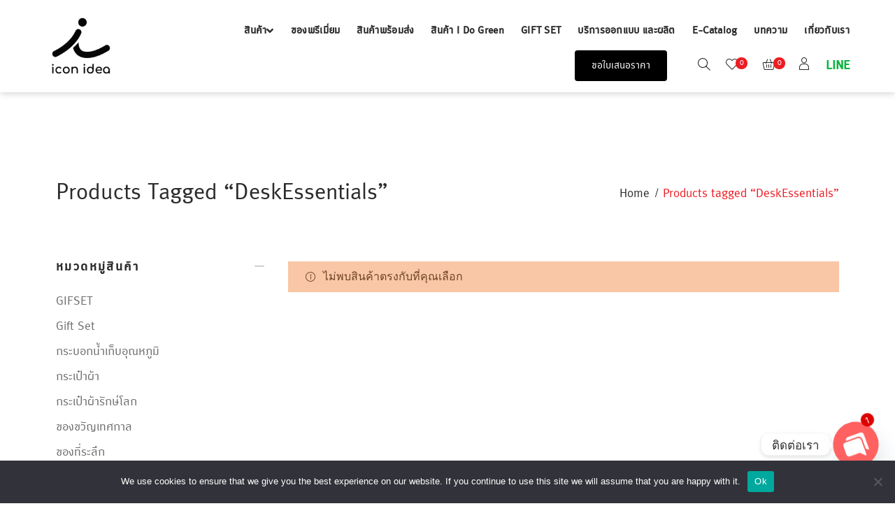

--- FILE ---
content_type: text/html; charset=UTF-8
request_url: https://iconidea.co.th/product-tag/deskessentials/
body_size: 45953
content:
<!DOCTYPE html>
<html lang="th" prefix="og: https://ogp.me/ns#">
<head>
    <meta charset="UTF-8" />
    <meta name="viewport" content="width=device-width, initial-scale=1, maximum-scale=5"/>
	<meta name="description" content="ไอเดียสร้างสรรค์ สู่ผลิตภัณฑ์ Exclusive การันตีด้วยรางวัล “สุริยศศธร” 12 ปี">
	    <link rel="profile" href="//gmpg.org/xfn/11" />
    <link rel="preload" href="https://iconidea.co.th/wp-content/themes/lusion/assets/webfonts/fa-brands-400.woff2" as="font" type="font/woff2" crossorigin="anonymous" />
    <link rel="preload" href="https://iconidea.co.th/wp-content/themes/lusion/assets/webfonts/fa-regular-400.woff2" as="font" type="font/woff2" crossorigin="anonymous" />
    <link rel="preload" href="https://iconidea.co.th/wp-content/themes/lusion/assets/webfonts/fa-solid-900.woff2" as="font" type="font/woff2" crossorigin="anonymous" />
    <link rel="preload" href="https://iconidea.co.th/wp-content/themes/lusion/assets/webfonts/lusion.woff" as="font" type="font/woff" crossorigin="anonymous" />
    				<script>document.documentElement.className = document.documentElement.className + ' yes-js js_active js'</script>
			<meta name="dlm-version" content="5.1.6"><link rel="prefetch" href="https://iconidea.co.th/wp-content/plugins/woo-min-max-quantity-step-control-single/assets/js/custom.js">
<link rel="prefetch" href="https://iconidea.co.th/wp-content/plugins/woo-min-max-quantity-step-control-single/assets/css/wcmmq-front.css">

<!-- Google Tag Manager for WordPress by gtm4wp.com -->
<script data-cfasync="false" data-pagespeed-no-defer>
	var gtm4wp_datalayer_name = "dataLayer";
	var dataLayer = dataLayer || [];
	const gtm4wp_use_sku_instead = 1;
	const gtm4wp_currency = 'THB';
	const gtm4wp_product_per_impression = 10;
	const gtm4wp_clear_ecommerce = false;
	const gtm4wp_datalayer_max_timeout = 2000;
</script>
<!-- End Google Tag Manager for WordPress by gtm4wp.com -->
<!-- Search Engine Optimization by Rank Math PRO - https://rankmath.com/ -->
<title>DeskEssentials - ไอเดียสร้างสรรค์ สู่ผลิตภัณฑ์ Exclusive การันตีด้วยรางวัล “สุริยศศธร” 12 ปี</title>
<meta name="robots" content="follow, index, max-snippet:-1, max-video-preview:-1, max-image-preview:large"/>
<link rel="canonical" href="https://iconidea.co.th/product-tag/deskessentials/" />
<meta property="og:locale" content="th_TH" />
<meta property="og:type" content="article" />
<meta property="og:title" content="DeskEssentials - ไอเดียสร้างสรรค์ สู่ผลิตภัณฑ์ Exclusive การันตีด้วยรางวัล “สุริยศศธร” 12 ปี" />
<meta property="og:url" content="https://iconidea.co.th/product-tag/deskessentials/" />
<meta property="og:site_name" content="ICONIDEA.CO.TH ไอคอนไอเดีย" />
<meta property="article:publisher" content="https://www.facebook.com/iconidea4u" />
<meta property="og:image" content="https://iconidea.co.th/wp-content/uploads/2024/07/iconidea_logo.jpg" />
<meta property="og:image:secure_url" content="https://iconidea.co.th/wp-content/uploads/2024/07/iconidea_logo.jpg" />
<meta property="og:image:width" content="765" />
<meta property="og:image:height" content="765" />
<meta property="og:image:type" content="image/jpeg" />
<meta name="twitter:card" content="summary_large_image" />
<meta name="twitter:title" content="DeskEssentials - ไอเดียสร้างสรรค์ สู่ผลิตภัณฑ์ Exclusive การันตีด้วยรางวัล “สุริยศศธร” 12 ปี" />
<meta name="twitter:image" content="https://iconidea.co.th/wp-content/uploads/2024/07/iconidea_logo.jpg" />
<script type="application/ld+json" class="rank-math-schema-pro">{"@context":"https://schema.org","@graph":[{"@type":"Organization","@id":"https://iconidea.co.th/#organization","name":"ICONIDEA.CO.TH \u0e44\u0e2d\u0e04\u0e2d\u0e19\u0e44\u0e2d\u0e40\u0e14\u0e35\u0e22","sameAs":["https://www.facebook.com/iconidea4u"]},{"@type":"WebSite","@id":"https://iconidea.co.th/#website","url":"https://iconidea.co.th","name":"ICONIDEA.CO.TH \u0e44\u0e2d\u0e04\u0e2d\u0e19\u0e44\u0e2d\u0e40\u0e14\u0e35\u0e22","alternateName":"ICONIDEA","publisher":{"@id":"https://iconidea.co.th/#organization"},"inLanguage":"th"},{"@type":"BreadcrumbList","@id":"https://iconidea.co.th/product-tag/deskessentials/#breadcrumb","itemListElement":[{"@type":"ListItem","position":"1","item":{"@id":"https://iconidea.co.th","name":"Home"}},{"@type":"ListItem","position":"2","item":{"@id":"https://iconidea.co.th/product-tag/deskessentials/","name":"Products tagged &ldquo;DeskEssentials&rdquo;"}}]},{"@type":"CollectionPage","@id":"https://iconidea.co.th/product-tag/deskessentials/#webpage","url":"https://iconidea.co.th/product-tag/deskessentials/","name":"DeskEssentials - \u0e44\u0e2d\u0e40\u0e14\u0e35\u0e22\u0e2a\u0e23\u0e49\u0e32\u0e07\u0e2a\u0e23\u0e23\u0e04\u0e4c \u0e2a\u0e39\u0e48\u0e1c\u0e25\u0e34\u0e15\u0e20\u0e31\u0e13\u0e11\u0e4c Exclusive \u0e01\u0e32\u0e23\u0e31\u0e19\u0e15\u0e35\u0e14\u0e49\u0e27\u0e22\u0e23\u0e32\u0e07\u0e27\u0e31\u0e25 \u201c\u0e2a\u0e38\u0e23\u0e34\u0e22\u0e28\u0e28\u0e18\u0e23\u201d 12 \u0e1b\u0e35","isPartOf":{"@id":"https://iconidea.co.th/#website"},"inLanguage":"th","breadcrumb":{"@id":"https://iconidea.co.th/product-tag/deskessentials/#breadcrumb"}}]}</script>
<!-- /Rank Math WordPress SEO plugin -->

<link rel='dns-prefetch' href='//www.googletagmanager.com' />
<link rel='dns-prefetch' href='//fonts.googleapis.com' />
<link rel="alternate" type="application/rss+xml" title="ไอเดียสร้างสรรค์ สู่ผลิตภัณฑ์ Exclusive การันตีด้วยรางวัล “สุริยศศธร” 12 ปี &raquo; ฟีด" href="https://iconidea.co.th/feed/" />
<link rel="alternate" type="application/rss+xml" title="ไอเดียสร้างสรรค์ สู่ผลิตภัณฑ์ Exclusive การันตีด้วยรางวัล “สุริยศศธร” 12 ปี &raquo; ฟีดความเห็น" href="https://iconidea.co.th/comments/feed/" />
<link rel="alternate" type="application/rss+xml" title="ฟีด ไอเดียสร้างสรรค์ สู่ผลิตภัณฑ์ Exclusive การันตีด้วยรางวัล “สุริยศศธร” 12 ปี &raquo; DeskEssentials ป้ายกำกับ" href="https://iconidea.co.th/product-tag/deskessentials/feed/" />
<style id='wp-img-auto-sizes-contain-inline-css' type='text/css'>
img:is([sizes=auto i],[sizes^="auto," i]){contain-intrinsic-size:3000px 1500px}
/*# sourceURL=wp-img-auto-sizes-contain-inline-css */
</style>
<link rel='stylesheet' id='berocket_products_label_style-css' href='https://iconidea.co.th/wp-content/plugins/advanced-product-labels-for-woocommerce/css/frontend.css?ver=1.2.9.2' type='text/css' media='all' />
<style id='berocket_products_label_style-inline-css' type='text/css'>

        .berocket_better_labels:before,
        .berocket_better_labels:after {
            clear: both;
            content: " ";
            display: block;
        }
        .berocket_better_labels.berocket_better_labels_image {
            position: absolute!important;
            top: 0px!important;
            bottom: 0px!important;
            left: 0px!important;
            right: 0px!important;
            pointer-events: none;
        }
        .berocket_better_labels.berocket_better_labels_image * {
            pointer-events: none;
        }
        .berocket_better_labels.berocket_better_labels_image img,
        .berocket_better_labels.berocket_better_labels_image .fa,
        .berocket_better_labels.berocket_better_labels_image .berocket_color_label,
        .berocket_better_labels.berocket_better_labels_image .berocket_image_background,
        .berocket_better_labels .berocket_better_labels_line .br_alabel,
        .berocket_better_labels .berocket_better_labels_line .br_alabel span {
            pointer-events: all;
        }
        .berocket_better_labels .berocket_color_label,
        .br_alabel .berocket_color_label {
            width: 100%;
            height: 100%;
            display: block;
        }
        .berocket_better_labels .berocket_better_labels_position_left {
            text-align:left;
            float: left;
            clear: left;
        }
        .berocket_better_labels .berocket_better_labels_position_center {
            text-align:center;
        }
        .berocket_better_labels .berocket_better_labels_position_right {
            text-align:right;
            float: right;
            clear: right;
        }
        .berocket_better_labels.berocket_better_labels_label {
            clear: both
        }
        .berocket_better_labels .berocket_better_labels_line {
            line-height: 1px;
        }
        .berocket_better_labels.berocket_better_labels_label .berocket_better_labels_line {
            clear: none;
        }
        .berocket_better_labels .berocket_better_labels_position_left .berocket_better_labels_line {
            clear: left;
        }
        .berocket_better_labels .berocket_better_labels_position_right .berocket_better_labels_line {
            clear: right;
        }
        .berocket_better_labels .berocket_better_labels_line .br_alabel {
            display: inline-block;
            position: relative;
            top: 0!important;
            left: 0!important;
            right: 0!important;
            line-height: 1px;
        }.berocket_better_labels .berocket_better_labels_position {
                display: flex;
                flex-direction: column;
            }
            .berocket_better_labels .berocket_better_labels_position.berocket_better_labels_position_left {
                align-items: start;
            }
            .berocket_better_labels .berocket_better_labels_position.berocket_better_labels_position_right {
                align-items: end;
            }
            .rtl .berocket_better_labels .berocket_better_labels_position.berocket_better_labels_position_left {
                align-items: end;
            }
            .rtl .berocket_better_labels .berocket_better_labels_position.berocket_better_labels_position_right {
                align-items: start;
            }
            .berocket_better_labels .berocket_better_labels_position.berocket_better_labels_position_center {
                align-items: center;
            }
            .berocket_better_labels .berocket_better_labels_position .berocket_better_labels_inline {
                display: flex;
                align-items: start;
            }
/*# sourceURL=berocket_products_label_style-inline-css */
</style>
<style id='cf-frontend-style-inline-css' type='text/css'>
@font-face {
	font-family: 'DB-Moment-X';
	font-weight: 400;
	src: url('https://iconidea.co.th/wp-content/uploads/2023/08/db_moment_x-webfont.eot?#iefix') format('embedded-opentype'),
		url('https://iconidea.co.th/wp-content/uploads/2023/08/db_moment_x-webfont.ttf') format('truetype'),
		url('https://iconidea.co.th/wp-content/uploads/2023/08/db_moment_x-webfont.woff') format('woff'),
		url('https://iconidea.co.th/wp-content/uploads/2023/08/db_moment_x-webfont.woff2') format('woff2');
}
/*# sourceURL=cf-frontend-style-inline-css */
</style>
<link rel='stylesheet' id='dashicons-css' href='https://iconidea.co.th/wp-includes/css/dashicons.min.css?ver=6.9' type='text/css' media='all' />
<style id='dashicons-inline-css' type='text/css'>
[data-font="Dashicons"]:before {font-family: 'Dashicons' !important;content: attr(data-icon) !important;speak: none !important;font-weight: normal !important;font-variant: normal !important;text-transform: none !important;line-height: 1 !important;font-style: normal !important;-webkit-font-smoothing: antialiased !important;-moz-osx-font-smoothing: grayscale !important;}
/*# sourceURL=dashicons-inline-css */
</style>
<link rel='stylesheet' id='post-views-counter-frontend-css' href='https://iconidea.co.th/wp-content/plugins/post-views-counter/css/frontend.min.css?ver=1.5.9' type='text/css' media='all' />
<style id='wp-emoji-styles-inline-css' type='text/css'>

	img.wp-smiley, img.emoji {
		display: inline !important;
		border: none !important;
		box-shadow: none !important;
		height: 1em !important;
		width: 1em !important;
		margin: 0 0.07em !important;
		vertical-align: -0.1em !important;
		background: none !important;
		padding: 0 !important;
	}
/*# sourceURL=wp-emoji-styles-inline-css */
</style>
<link rel='stylesheet' id='wp-block-library-css' href='https://iconidea.co.th/wp-includes/css/dist/block-library/style.min.css?ver=6.9' type='text/css' media='all' />
<style id='classic-theme-styles-inline-css' type='text/css'>
/*! This file is auto-generated */
.wp-block-button__link{color:#fff;background-color:#32373c;border-radius:9999px;box-shadow:none;text-decoration:none;padding:calc(.667em + 2px) calc(1.333em + 2px);font-size:1.125em}.wp-block-file__button{background:#32373c;color:#fff;text-decoration:none}
/*# sourceURL=/wp-includes/css/classic-themes.min.css */
</style>
<link rel='stylesheet' id='wc-blocks-style-css' href='https://iconidea.co.th/wp-content/plugins/woocommerce/assets/client/blocks/wc-blocks.css?ver=wc-10.1.3' type='text/css' media='all' />
<link rel='stylesheet' id='jquery-selectBox-css' href='https://iconidea.co.th/wp-content/plugins/yith-woocommerce-wishlist/assets/css/jquery.selectBox.css?ver=1.2.0' type='text/css' media='all' />
<link rel='stylesheet' id='woocommerce_prettyPhoto_css-css' href='//iconidea.co.th/wp-content/plugins/woocommerce/assets/css/prettyPhoto.css?ver=3.1.6' type='text/css' media='all' />
<link rel='stylesheet' id='yith-wcwl-main-css' href='https://iconidea.co.th/wp-content/plugins/yith-woocommerce-wishlist/assets/css/style.css?ver=4.5.0' type='text/css' media='all' />
<style id='yith-wcwl-main-inline-css' type='text/css'>
 :root { --color-add-to-wishlist-background: #333333; --color-add-to-wishlist-text: #FFFFFF; --color-add-to-wishlist-border: #333333; --color-add-to-wishlist-background-hover: #333333; --color-add-to-wishlist-text-hover: #FFFFFF; --color-add-to-wishlist-border-hover: #333333; --rounded-corners-radius: 16px; --color-add-to-cart-background: #333333; --color-add-to-cart-text: #FFFFFF; --color-add-to-cart-border: #333333; --color-add-to-cart-background-hover: #4F4F4F; --color-add-to-cart-text-hover: #FFFFFF; --color-add-to-cart-border-hover: #4F4F4F; --add-to-cart-rounded-corners-radius: 16px; --color-button-style-1-background: #333333; --color-button-style-1-text: #FFFFFF; --color-button-style-1-border: #333333; --color-button-style-1-background-hover: #4F4F4F; --color-button-style-1-text-hover: #FFFFFF; --color-button-style-1-border-hover: #4F4F4F; --color-button-style-2-background: #333333; --color-button-style-2-text: #FFFFFF; --color-button-style-2-border: #333333; --color-button-style-2-background-hover: #4F4F4F; --color-button-style-2-text-hover: #FFFFFF; --color-button-style-2-border-hover: #4F4F4F; --color-wishlist-table-background: #FFFFFF; --color-wishlist-table-text: #6d6c6c; --color-wishlist-table-border: #FFFFFF; --color-headers-background: #F4F4F4; --color-share-button-color: #FFFFFF; --color-share-button-color-hover: #FFFFFF; --color-fb-button-background: #39599E; --color-fb-button-background-hover: #595A5A; --color-tw-button-background: #45AFE2; --color-tw-button-background-hover: #595A5A; --color-pr-button-background: #AB2E31; --color-pr-button-background-hover: #595A5A; --color-em-button-background: #FBB102; --color-em-button-background-hover: #595A5A; --color-wa-button-background: #00A901; --color-wa-button-background-hover: #595A5A; --feedback-duration: 3s } 
 :root { --color-add-to-wishlist-background: #333333; --color-add-to-wishlist-text: #FFFFFF; --color-add-to-wishlist-border: #333333; --color-add-to-wishlist-background-hover: #333333; --color-add-to-wishlist-text-hover: #FFFFFF; --color-add-to-wishlist-border-hover: #333333; --rounded-corners-radius: 16px; --color-add-to-cart-background: #333333; --color-add-to-cart-text: #FFFFFF; --color-add-to-cart-border: #333333; --color-add-to-cart-background-hover: #4F4F4F; --color-add-to-cart-text-hover: #FFFFFF; --color-add-to-cart-border-hover: #4F4F4F; --add-to-cart-rounded-corners-radius: 16px; --color-button-style-1-background: #333333; --color-button-style-1-text: #FFFFFF; --color-button-style-1-border: #333333; --color-button-style-1-background-hover: #4F4F4F; --color-button-style-1-text-hover: #FFFFFF; --color-button-style-1-border-hover: #4F4F4F; --color-button-style-2-background: #333333; --color-button-style-2-text: #FFFFFF; --color-button-style-2-border: #333333; --color-button-style-2-background-hover: #4F4F4F; --color-button-style-2-text-hover: #FFFFFF; --color-button-style-2-border-hover: #4F4F4F; --color-wishlist-table-background: #FFFFFF; --color-wishlist-table-text: #6d6c6c; --color-wishlist-table-border: #FFFFFF; --color-headers-background: #F4F4F4; --color-share-button-color: #FFFFFF; --color-share-button-color-hover: #FFFFFF; --color-fb-button-background: #39599E; --color-fb-button-background-hover: #595A5A; --color-tw-button-background: #45AFE2; --color-tw-button-background-hover: #595A5A; --color-pr-button-background: #AB2E31; --color-pr-button-background-hover: #595A5A; --color-em-button-background: #FBB102; --color-em-button-background-hover: #595A5A; --color-wa-button-background: #00A901; --color-wa-button-background-hover: #595A5A; --feedback-duration: 3s } 
/*# sourceURL=yith-wcwl-main-inline-css */
</style>
<style id='global-styles-inline-css' type='text/css'>
:root{--wp--preset--aspect-ratio--square: 1;--wp--preset--aspect-ratio--4-3: 4/3;--wp--preset--aspect-ratio--3-4: 3/4;--wp--preset--aspect-ratio--3-2: 3/2;--wp--preset--aspect-ratio--2-3: 2/3;--wp--preset--aspect-ratio--16-9: 16/9;--wp--preset--aspect-ratio--9-16: 9/16;--wp--preset--color--black: #000000;--wp--preset--color--cyan-bluish-gray: #abb8c3;--wp--preset--color--white: #ffffff;--wp--preset--color--pale-pink: #f78da7;--wp--preset--color--vivid-red: #cf2e2e;--wp--preset--color--luminous-vivid-orange: #ff6900;--wp--preset--color--luminous-vivid-amber: #fcb900;--wp--preset--color--light-green-cyan: #7bdcb5;--wp--preset--color--vivid-green-cyan: #00d084;--wp--preset--color--pale-cyan-blue: #8ed1fc;--wp--preset--color--vivid-cyan-blue: #0693e3;--wp--preset--color--vivid-purple: #9b51e0;--wp--preset--gradient--vivid-cyan-blue-to-vivid-purple: linear-gradient(135deg,rgb(6,147,227) 0%,rgb(155,81,224) 100%);--wp--preset--gradient--light-green-cyan-to-vivid-green-cyan: linear-gradient(135deg,rgb(122,220,180) 0%,rgb(0,208,130) 100%);--wp--preset--gradient--luminous-vivid-amber-to-luminous-vivid-orange: linear-gradient(135deg,rgb(252,185,0) 0%,rgb(255,105,0) 100%);--wp--preset--gradient--luminous-vivid-orange-to-vivid-red: linear-gradient(135deg,rgb(255,105,0) 0%,rgb(207,46,46) 100%);--wp--preset--gradient--very-light-gray-to-cyan-bluish-gray: linear-gradient(135deg,rgb(238,238,238) 0%,rgb(169,184,195) 100%);--wp--preset--gradient--cool-to-warm-spectrum: linear-gradient(135deg,rgb(74,234,220) 0%,rgb(151,120,209) 20%,rgb(207,42,186) 40%,rgb(238,44,130) 60%,rgb(251,105,98) 80%,rgb(254,248,76) 100%);--wp--preset--gradient--blush-light-purple: linear-gradient(135deg,rgb(255,206,236) 0%,rgb(152,150,240) 100%);--wp--preset--gradient--blush-bordeaux: linear-gradient(135deg,rgb(254,205,165) 0%,rgb(254,45,45) 50%,rgb(107,0,62) 100%);--wp--preset--gradient--luminous-dusk: linear-gradient(135deg,rgb(255,203,112) 0%,rgb(199,81,192) 50%,rgb(65,88,208) 100%);--wp--preset--gradient--pale-ocean: linear-gradient(135deg,rgb(255,245,203) 0%,rgb(182,227,212) 50%,rgb(51,167,181) 100%);--wp--preset--gradient--electric-grass: linear-gradient(135deg,rgb(202,248,128) 0%,rgb(113,206,126) 100%);--wp--preset--gradient--midnight: linear-gradient(135deg,rgb(2,3,129) 0%,rgb(40,116,252) 100%);--wp--preset--font-size--small: 13px;--wp--preset--font-size--medium: 20px;--wp--preset--font-size--large: 36px;--wp--preset--font-size--x-large: 42px;--wp--preset--spacing--20: 0.44rem;--wp--preset--spacing--30: 0.67rem;--wp--preset--spacing--40: 1rem;--wp--preset--spacing--50: 1.5rem;--wp--preset--spacing--60: 2.25rem;--wp--preset--spacing--70: 3.38rem;--wp--preset--spacing--80: 5.06rem;--wp--preset--shadow--natural: 6px 6px 9px rgba(0, 0, 0, 0.2);--wp--preset--shadow--deep: 12px 12px 50px rgba(0, 0, 0, 0.4);--wp--preset--shadow--sharp: 6px 6px 0px rgba(0, 0, 0, 0.2);--wp--preset--shadow--outlined: 6px 6px 0px -3px rgb(255, 255, 255), 6px 6px rgb(0, 0, 0);--wp--preset--shadow--crisp: 6px 6px 0px rgb(0, 0, 0);}:where(.is-layout-flex){gap: 0.5em;}:where(.is-layout-grid){gap: 0.5em;}body .is-layout-flex{display: flex;}.is-layout-flex{flex-wrap: wrap;align-items: center;}.is-layout-flex > :is(*, div){margin: 0;}body .is-layout-grid{display: grid;}.is-layout-grid > :is(*, div){margin: 0;}:where(.wp-block-columns.is-layout-flex){gap: 2em;}:where(.wp-block-columns.is-layout-grid){gap: 2em;}:where(.wp-block-post-template.is-layout-flex){gap: 1.25em;}:where(.wp-block-post-template.is-layout-grid){gap: 1.25em;}.has-black-color{color: var(--wp--preset--color--black) !important;}.has-cyan-bluish-gray-color{color: var(--wp--preset--color--cyan-bluish-gray) !important;}.has-white-color{color: var(--wp--preset--color--white) !important;}.has-pale-pink-color{color: var(--wp--preset--color--pale-pink) !important;}.has-vivid-red-color{color: var(--wp--preset--color--vivid-red) !important;}.has-luminous-vivid-orange-color{color: var(--wp--preset--color--luminous-vivid-orange) !important;}.has-luminous-vivid-amber-color{color: var(--wp--preset--color--luminous-vivid-amber) !important;}.has-light-green-cyan-color{color: var(--wp--preset--color--light-green-cyan) !important;}.has-vivid-green-cyan-color{color: var(--wp--preset--color--vivid-green-cyan) !important;}.has-pale-cyan-blue-color{color: var(--wp--preset--color--pale-cyan-blue) !important;}.has-vivid-cyan-blue-color{color: var(--wp--preset--color--vivid-cyan-blue) !important;}.has-vivid-purple-color{color: var(--wp--preset--color--vivid-purple) !important;}.has-black-background-color{background-color: var(--wp--preset--color--black) !important;}.has-cyan-bluish-gray-background-color{background-color: var(--wp--preset--color--cyan-bluish-gray) !important;}.has-white-background-color{background-color: var(--wp--preset--color--white) !important;}.has-pale-pink-background-color{background-color: var(--wp--preset--color--pale-pink) !important;}.has-vivid-red-background-color{background-color: var(--wp--preset--color--vivid-red) !important;}.has-luminous-vivid-orange-background-color{background-color: var(--wp--preset--color--luminous-vivid-orange) !important;}.has-luminous-vivid-amber-background-color{background-color: var(--wp--preset--color--luminous-vivid-amber) !important;}.has-light-green-cyan-background-color{background-color: var(--wp--preset--color--light-green-cyan) !important;}.has-vivid-green-cyan-background-color{background-color: var(--wp--preset--color--vivid-green-cyan) !important;}.has-pale-cyan-blue-background-color{background-color: var(--wp--preset--color--pale-cyan-blue) !important;}.has-vivid-cyan-blue-background-color{background-color: var(--wp--preset--color--vivid-cyan-blue) !important;}.has-vivid-purple-background-color{background-color: var(--wp--preset--color--vivid-purple) !important;}.has-black-border-color{border-color: var(--wp--preset--color--black) !important;}.has-cyan-bluish-gray-border-color{border-color: var(--wp--preset--color--cyan-bluish-gray) !important;}.has-white-border-color{border-color: var(--wp--preset--color--white) !important;}.has-pale-pink-border-color{border-color: var(--wp--preset--color--pale-pink) !important;}.has-vivid-red-border-color{border-color: var(--wp--preset--color--vivid-red) !important;}.has-luminous-vivid-orange-border-color{border-color: var(--wp--preset--color--luminous-vivid-orange) !important;}.has-luminous-vivid-amber-border-color{border-color: var(--wp--preset--color--luminous-vivid-amber) !important;}.has-light-green-cyan-border-color{border-color: var(--wp--preset--color--light-green-cyan) !important;}.has-vivid-green-cyan-border-color{border-color: var(--wp--preset--color--vivid-green-cyan) !important;}.has-pale-cyan-blue-border-color{border-color: var(--wp--preset--color--pale-cyan-blue) !important;}.has-vivid-cyan-blue-border-color{border-color: var(--wp--preset--color--vivid-cyan-blue) !important;}.has-vivid-purple-border-color{border-color: var(--wp--preset--color--vivid-purple) !important;}.has-vivid-cyan-blue-to-vivid-purple-gradient-background{background: var(--wp--preset--gradient--vivid-cyan-blue-to-vivid-purple) !important;}.has-light-green-cyan-to-vivid-green-cyan-gradient-background{background: var(--wp--preset--gradient--light-green-cyan-to-vivid-green-cyan) !important;}.has-luminous-vivid-amber-to-luminous-vivid-orange-gradient-background{background: var(--wp--preset--gradient--luminous-vivid-amber-to-luminous-vivid-orange) !important;}.has-luminous-vivid-orange-to-vivid-red-gradient-background{background: var(--wp--preset--gradient--luminous-vivid-orange-to-vivid-red) !important;}.has-very-light-gray-to-cyan-bluish-gray-gradient-background{background: var(--wp--preset--gradient--very-light-gray-to-cyan-bluish-gray) !important;}.has-cool-to-warm-spectrum-gradient-background{background: var(--wp--preset--gradient--cool-to-warm-spectrum) !important;}.has-blush-light-purple-gradient-background{background: var(--wp--preset--gradient--blush-light-purple) !important;}.has-blush-bordeaux-gradient-background{background: var(--wp--preset--gradient--blush-bordeaux) !important;}.has-luminous-dusk-gradient-background{background: var(--wp--preset--gradient--luminous-dusk) !important;}.has-pale-ocean-gradient-background{background: var(--wp--preset--gradient--pale-ocean) !important;}.has-electric-grass-gradient-background{background: var(--wp--preset--gradient--electric-grass) !important;}.has-midnight-gradient-background{background: var(--wp--preset--gradient--midnight) !important;}.has-small-font-size{font-size: var(--wp--preset--font-size--small) !important;}.has-medium-font-size{font-size: var(--wp--preset--font-size--medium) !important;}.has-large-font-size{font-size: var(--wp--preset--font-size--large) !important;}.has-x-large-font-size{font-size: var(--wp--preset--font-size--x-large) !important;}
:where(.wp-block-post-template.is-layout-flex){gap: 1.25em;}:where(.wp-block-post-template.is-layout-grid){gap: 1.25em;}
:where(.wp-block-term-template.is-layout-flex){gap: 1.25em;}:where(.wp-block-term-template.is-layout-grid){gap: 1.25em;}
:where(.wp-block-columns.is-layout-flex){gap: 2em;}:where(.wp-block-columns.is-layout-grid){gap: 2em;}
:root :where(.wp-block-pullquote){font-size: 1.5em;line-height: 1.6;}
/*# sourceURL=global-styles-inline-css */
</style>
<link rel='stylesheet' id='contact-form-7-css' href='https://iconidea.co.th/wp-content/plugins/contact-form-7/includes/css/styles.css?ver=6.1.4' type='text/css' media='all' />
<link rel='stylesheet' id='cookie-notice-front-css' href='https://iconidea.co.th/wp-content/plugins/cookie-notice/css/front.min.css?ver=2.5.10' type='text/css' media='all' />
<link rel='stylesheet' id='woocommerce-layout-css' href='https://iconidea.co.th/wp-content/plugins/woocommerce/assets/css/woocommerce-layout.css?ver=10.1.3' type='text/css' media='all' />
<link rel='stylesheet' id='woocommerce-smallscreen-css' href='https://iconidea.co.th/wp-content/plugins/woocommerce/assets/css/woocommerce-smallscreen.css?ver=10.1.3' type='text/css' media='only screen and (max-width: 768px)' />
<link rel='stylesheet' id='woocommerce-general-css' href='https://iconidea.co.th/wp-content/plugins/woocommerce/assets/css/woocommerce.css?ver=10.1.3' type='text/css' media='all' />
<style id='woocommerce-inline-inline-css' type='text/css'>
.woocommerce form .form-row .required { visibility: visible; }
/*# sourceURL=woocommerce-inline-inline-css */
</style>
<link rel='stylesheet' id='wcct_public_css-css' href='https://iconidea.co.th/wp-content/plugins/finale-woocommerce-sales-countdown-timer-discount/assets/css/wcct_combined.min.css?ver=2.20.0' type='text/css' media='all' />
<link rel='stylesheet' id='ywot_style-css' href='https://iconidea.co.th/wp-content/plugins/yith-woocommerce-order-tracking-premium/assets/css/ywot_style.css?ver=6.9' type='text/css' media='all' />
<link rel='stylesheet' id='ywot_font-css' href='https://iconidea.co.th/wp-content/plugins/yith-woocommerce-order-tracking-premium/assets/css/fonts.css?ver=6.9' type='text/css' media='all' />
<link rel='stylesheet' id='yith-quick-view-css' href='https://iconidea.co.th/wp-content/plugins/yith-woocommerce-quick-view/assets/css/yith-quick-view.css?ver=2.4.0' type='text/css' media='all' />
<style id='yith-quick-view-inline-css' type='text/css'>

				#yith-quick-view-modal .yith-quick-view-overlay{background:rgba( 0, 0, 0, 0.8)}
				#yith-quick-view-modal .yith-wcqv-main{background:#ffffff;}
				#yith-quick-view-close{color:#cdcdcd;}
				#yith-quick-view-close:hover{color:#ff0000;}
/*# sourceURL=yith-quick-view-inline-css */
</style>
<link rel='stylesheet' id='brands-styles-css' href='https://iconidea.co.th/wp-content/plugins/woocommerce/assets/css/brands.css?ver=10.1.3' type='text/css' media='all' />
<link rel='stylesheet' id='dflip-style-css' href='https://iconidea.co.th/wp-content/plugins/3d-flipbook-dflip-lite/assets/css/dflip.min.css?ver=2.4.20' type='text/css' media='all' />
<link rel='stylesheet' id='custom-google-fonts-css' href='//fonts.googleapis.com/css?family=Noto+Sans&#038;ver=3.5.0' type='text/css' media='all' />
<link rel='stylesheet' id='chaty-front-css-css' href='https://iconidea.co.th/wp-content/plugins/chaty/css/chaty-front.min.css?ver=3.5.01758247534' type='text/css' media='all' />
<link rel='stylesheet' id='cev-custom-style-css' href='https://iconidea.co.th/wp-content/plugins/customer-email-verification-for-woocommerce/includes/../assets/css/signup-style.css?ver=1768872111' type='text/css' media='all' />
<link rel='stylesheet' id='heateor_sss_frontend_css-css' href='https://iconidea.co.th/wp-content/plugins/sassy-social-share/public/css/sassy-social-share-public.css?ver=3.3.79' type='text/css' media='all' />
<style id='heateor_sss_frontend_css-inline-css' type='text/css'>
.heateor_sss_button_instagram span.heateor_sss_svg,a.heateor_sss_instagram span.heateor_sss_svg{background:radial-gradient(circle at 30% 107%,#fdf497 0,#fdf497 5%,#fd5949 45%,#d6249f 60%,#285aeb 90%)}.heateor_sss_horizontal_sharing .heateor_sss_svg,.heateor_sss_standard_follow_icons_container .heateor_sss_svg{color:#fff;border-width:0px;border-style:solid;border-color:transparent}.heateor_sss_horizontal_sharing .heateorSssTCBackground{color:#666}.heateor_sss_horizontal_sharing span.heateor_sss_svg:hover,.heateor_sss_standard_follow_icons_container span.heateor_sss_svg:hover{border-color:transparent;}.heateor_sss_vertical_sharing span.heateor_sss_svg,.heateor_sss_floating_follow_icons_container span.heateor_sss_svg{color:#fff;border-width:0px;border-style:solid;border-color:transparent;}.heateor_sss_vertical_sharing .heateorSssTCBackground{color:#666;}.heateor_sss_vertical_sharing span.heateor_sss_svg:hover,.heateor_sss_floating_follow_icons_container span.heateor_sss_svg:hover{border-color:transparent;}@media screen and (max-width:783px) {.heateor_sss_vertical_sharing{display:none!important}}
/*# sourceURL=heateor_sss_frontend_css-inline-css */
</style>
<link rel='stylesheet' id='ywdpd_owl-css' href='https://iconidea.co.th/wp-content/plugins/yith-woocommerce-dynamic-pricing-and-discounts-premium/assets/css/owl/owl.carousel.min.css?ver=4.24.0' type='text/css' media='all' />
<link rel='stylesheet' id='yith_ywdpd_frontend-css' href='https://iconidea.co.th/wp-content/plugins/yith-woocommerce-dynamic-pricing-and-discounts-premium/assets/css/frontend.css?ver=4.24.0' type='text/css' media='all' />
<link rel='stylesheet' id='wcmmq-pro_front_css-css' href='https://iconidea.co.th/wp-content/plugins/WC_Min_Max_Quantity/assets/css/wcmmq-front.css?ver=6.9' type='text/css' media='all' />
<link rel='stylesheet' id='wcmmq-front-style-css' href='https://iconidea.co.th/wp-content/plugins/woo-min-max-quantity-step-control-single/assets/css/wcmmq-front.css?ver=7.0.4.1.1764906838' type='text/css' media='all' />
<link rel='stylesheet' id='um_modal-css' href='https://iconidea.co.th/wp-content/plugins/ultimate-member/assets/css/um-modal.min.css?ver=2.11.0' type='text/css' media='all' />
<link rel='stylesheet' id='um_ui-css' href='https://iconidea.co.th/wp-content/plugins/ultimate-member/assets/libs/jquery-ui/jquery-ui.min.css?ver=1.13.2' type='text/css' media='all' />
<link rel='stylesheet' id='um_tipsy-css' href='https://iconidea.co.th/wp-content/plugins/ultimate-member/assets/libs/tipsy/tipsy.min.css?ver=1.0.0a' type='text/css' media='all' />
<link rel='stylesheet' id='um_raty-css' href='https://iconidea.co.th/wp-content/plugins/ultimate-member/assets/libs/raty/um-raty.min.css?ver=2.6.0' type='text/css' media='all' />
<link rel='stylesheet' id='select2-css' href='https://iconidea.co.th/wp-content/plugins/ultimate-member/assets/libs/select2/select2.min.css?ver=4.0.13' type='text/css' media='all' />
<link rel='stylesheet' id='um_fileupload-css' href='https://iconidea.co.th/wp-content/plugins/ultimate-member/assets/css/um-fileupload.min.css?ver=2.11.0' type='text/css' media='all' />
<link rel='stylesheet' id='um_confirm-css' href='https://iconidea.co.th/wp-content/plugins/ultimate-member/assets/libs/um-confirm/um-confirm.min.css?ver=1.0' type='text/css' media='all' />
<link rel='stylesheet' id='um_datetime-css' href='https://iconidea.co.th/wp-content/plugins/ultimate-member/assets/libs/pickadate/default.min.css?ver=3.6.2' type='text/css' media='all' />
<link rel='stylesheet' id='um_datetime_date-css' href='https://iconidea.co.th/wp-content/plugins/ultimate-member/assets/libs/pickadate/default.date.min.css?ver=3.6.2' type='text/css' media='all' />
<link rel='stylesheet' id='um_datetime_time-css' href='https://iconidea.co.th/wp-content/plugins/ultimate-member/assets/libs/pickadate/default.time.min.css?ver=3.6.2' type='text/css' media='all' />
<link rel='stylesheet' id='um_fonticons_ii-css' href='https://iconidea.co.th/wp-content/plugins/ultimate-member/assets/libs/legacy/fonticons/fonticons-ii.min.css?ver=2.11.0' type='text/css' media='all' />
<link rel='stylesheet' id='um_fonticons_fa-css' href='https://iconidea.co.th/wp-content/plugins/ultimate-member/assets/libs/legacy/fonticons/fonticons-fa.min.css?ver=2.11.0' type='text/css' media='all' />
<link rel='stylesheet' id='um_fontawesome-css' href='https://iconidea.co.th/wp-content/plugins/ultimate-member/assets/css/um-fontawesome.min.css?ver=6.5.2' type='text/css' media='all' />
<link rel='stylesheet' id='um_common-css' href='https://iconidea.co.th/wp-content/plugins/ultimate-member/assets/css/common.min.css?ver=2.11.0' type='text/css' media='all' />
<link rel='stylesheet' id='um_responsive-css' href='https://iconidea.co.th/wp-content/plugins/ultimate-member/assets/css/um-responsive.min.css?ver=2.11.0' type='text/css' media='all' />
<link rel='stylesheet' id='um_styles-css' href='https://iconidea.co.th/wp-content/plugins/ultimate-member/assets/css/um-styles.min.css?ver=2.11.0' type='text/css' media='all' />
<link rel='stylesheet' id='um_crop-css' href='https://iconidea.co.th/wp-content/plugins/ultimate-member/assets/libs/cropper/cropper.min.css?ver=1.6.1' type='text/css' media='all' />
<link rel='stylesheet' id='um_profile-css' href='https://iconidea.co.th/wp-content/plugins/ultimate-member/assets/css/um-profile.min.css?ver=2.11.0' type='text/css' media='all' />
<link rel='stylesheet' id='um_account-css' href='https://iconidea.co.th/wp-content/plugins/ultimate-member/assets/css/um-account.min.css?ver=2.11.0' type='text/css' media='all' />
<link rel='stylesheet' id='um_misc-css' href='https://iconidea.co.th/wp-content/plugins/ultimate-member/assets/css/um-misc.min.css?ver=2.11.0' type='text/css' media='all' />
<link rel='stylesheet' id='um_default_css-css' href='https://iconidea.co.th/wp-content/plugins/ultimate-member/assets/css/um-old-default.min.css?ver=2.11.0' type='text/css' media='all' />
<link rel='stylesheet' id='bootstrap-css' href='https://iconidea.co.th/wp-content/themes/lusion/assets/css/plugin/bootstrap.min.css?ver=2.1.9' type='text/css' media='all' />
<link rel='stylesheet' id='font-awesome-theme-css' href='https://iconidea.co.th/wp-content/themes/lusion/assets/css/font-awesome.min.css?ver=2.1.9' type='text/css' media='all' />
<link rel='stylesheet' id='lusion-fonts-css' href='//fonts.googleapis.com/css?family=Jost%3A300%2C400%2C400i%2C500%2C500i%2C600%2C700%2C700i%2C800%2C900%26display%3Dswap&#038;subset=latin%2Clatin-ext' type='text/css' media='all' />
<link rel='stylesheet' id='lusion-css' href='https://iconidea.co.th/wp-content/themes/lusion/assets/css/lusion.min.css?ver=2.1.9' type='text/css' media='all' />
<link rel='stylesheet' id='lusion-theme-css' href='https://iconidea.co.th/wp-content/themes/lusion/assets/css/theme.min.css?ver=2.1.9' type='text/css' media='all' />
<link rel='stylesheet' id='slick-css' href='https://iconidea.co.th/wp-content/themes/lusion/assets/css/plugin/slick.min.css?ver=2.1.9' type='text/css' media='all' />
<link rel='stylesheet' id='lusion-style-css' href='https://iconidea.co.th/wp-content/themes/lusion/style.css?ver=6.9' type='text/css' media='all' />
<style id='lusion-style-inline-css' type='text/css'>
body{
		font-size: 24px !important;	
}
body.woocommerce .star-rating span::before, div.woocommerce .star-rating span::before {
    white-space: break-spaces !important;
}
.overlay.overlay-menu {
    z-index: 1;
}

/* Set Container */
@media (max-width: 767px){
.elementor-page .container-fluid{
    padding-left: 15px;
    padding-right: 15px;
	}
}
/* End Set Container */

/* Popup Login */
.popup-title{
		font-family: "DB-Moment-X", Sans-serif !important;
	font-size: clamp(30px, 2.5vw, 50px) !important	
}
.woocommerce-LostPassword.lost_password{
		font-size: 24px
}
.popup-account form label.checkcontainer{
	font-size: 20px;
	font-family: "DB-Moment-X", Sans-serif !important;
	color: #2c2c2c;
}
.popup-account form .lost_password a{
	color: #2c2c2c;
	font-size: 20px;
	margin-top: 4px
}
.woocommerce-button.button.woocommerce-form-login__submit{
		background: #ed1c23 !important;
		border: 1px solid #ed1c23 !important
}
.woocommerce-button.button.woocommerce-form-login__submit:hover{
		color: #ffffff !important;
		border: 1px solid #2c2c2c !important
}
.popup-account .nav-tabs li a.nav-link{
		font-size: 24px !important
}
/* End Popup Login */

/* Scroll to top */
.scroll-to-top{
		background-color: #ED1C23 !important;
		display: none;		
}
.scroll-to-top i.fas{
		float: inherit
}
/* End Scroll to top */

/* หน้าสินค้า */
.products.product-grid{
		display: flex;
		flex-wrap: wrap;
}

.side-breadcrumb .page-title h1 {
    font-size: clamp(40px, 3.5vw, 60px) !important;
}

.main-sidebar.has-sidebar{
		padding-left: 0;
}

@media (max-width: 1024px){
	.main-sidebar.has-sidebar{
		padding-left: 15px;
	}
}

@media (min-width: 1024px){
.side-breadcrumb .page-title h1 {
    font-size: clamp(40px, 3.5vw, 60px) !important;
	}
}

.site-main{
		margin-top: 64px !important;
}

.side-breadcrumb{
		padding: 0;
		margin-top: 128px
}
.post-type-archive-product .side-breadcrumb{
		margin-bottom: 0 !important;
}

@media (max-width: 1200px){
	.site-main{
		margin-top: 32px !important;
	}
	.side-breadcrumb{
		margin-top: 64px
	}
}

.btn-filter-product,
.orderby{
		font-size: 24px !important;
}

.list-view-as li a.active{
		color: #ed1c23 !important;
}
#grid4,
#list1{
		font-size: 24px
}
.toobar-top{
		margin-bottom: 32px
}
.woocommerce-ordering{
		margin-bottom: 0 !important;
}

.widget-title{
		font-size: 28px 
}
.widget.woocommerce.widget_product_categories .widget-title{
		font-size: 24px !important;
		text-align: left
}
.widget.woocommerce.widget_product_categories .widget-title .theme-icon-minus{
		bottom: 20px
}
.widget.woocommerce.widget_product_categories .widget-title span{
		padding: 0
}
.widget.woocommerce.widget_product_categories .widget-title span:before,
.widget.woocommerce.widget_product_categories .widget-title span:after{
		height: 0
}

.cate-archive{
		padding-bottom: 0 !important
}

.widget.widget_product_categories ul.product-categories>li a{
		font-size: 24px !important;
}
.widget.widget_product_categories ul.product-categories>li a:hover:before{
		background: #2c2c2c;
}

.woocommerce-loop-product__title a{
		font-size: 24px;
		color: #2c2c2c !important;
		display: -webkit-box;
		overflow: hidden;
		-webkit-line-clamp: 2;
    -webkit-box-orient: vertical;
}
.woocommerce-loop-product__title a:hover{
		color: #ed1c23 !important;
}
body.woocommerce ul.products li.product .price, body.woocommerce ul.products.columns-4 li.product .price{
		font-size: 28px !important;
		color: #ed1c23;
}
.price del .amount{
		margin-right: 0;
		font-size: 28px
}
ins .woocommerce-Price-amount.amount{
		color: #ed1c23;
}
body.woocommerce ul.products li.product .price del{
		font-size: 24px !important;
}

.product-grid .product-top .product-action .action-item .add-cart-btn a{
		background: #2c2c2c
}

@media (max-width: 768px){
	ul.products.product-grid > li.product{
				width: 50% !important;
		}
		.woocommerce-loop-product__title,
		.product-price{
				text-align: left
		}
}

@media (max-width: 576px){
	ul.products.product-grid > li.product{
				width: 100% !important;
		}
}

/* Button ตระกร้า ซูม ถูกใจ หน้าสินค้า */
.product-grid .product-top .product-action .action-item .add-cart-btn a{
		background: #2c2c2c !important;
}
.tooltip-custom{
		font-size: 18px !important;
		background: #2c2c2c !important;
}

.product-style-7 .product-grid .product-top .product-action .group-action a{
		border-color: #2c2c2c !important;
		display: flex !important;
		align-items: center;
		justify-content: center;
}
.product-style-7 .product-grid .product-top .product-action .yith-wcwl-wishlistexistsbrowse a:before{
		color: #ed1c23 !important;
}
.product-style-7 .product-grid .product-top .product-action .yith-wcwl-wishlistexistsbrowse a:hover{
		background: #ffffff !important;
}

.stock.in-stock{
		color: #1E88E5 !important
}
/* End Button ตระกร้า ซูม ถูกใจ หน้าสินค้า */

/* Breadchumb หน้าสินค้า */
.breadcrumb li a,
.breadcrumb li:last-child{
		font-size: clamp(20px, 2.5vw, 24px) !important;
}
.breadcrumb li:before{
				font-size: 20px !important;
}
.breadcrumb li:last-child{
		color: #ed1c23;
}
.breadcrumb li a:hover{
		color: #ed1c23 !important;
}
.breadcrumb li a:hover:before{
		background: #ed1c23 !important;
}
/* End Breadchumb หน้าสินค้า */

/* pagination */
.woocommerce nav.woocommerce-pagination ul{
		width: auto !important;
}
body.woocommerce nav.woocommerce-pagination .page-numbers li span{
		font-size: 24px !important;
}
.page-numbers{
		font-size: 24px !important;
}

body.woocommerce nav.woocommerce-pagination .page-numbers li a.next,
body.woocommerce nav.woocommerce-pagination .page-numbers li a.prev{
		margin: 0 !important;
    top: 0 !important;
    transform: inherit !important;
		font-size: 0 !important;
}
.page-numbers.current:hover{
		color: #ffffff !important;
}

.page-numbers.dots:hover{
		color: #ffffff !important;
}
/* End pagination */

/* End หน้าสินค้า */

/* หน้ารายละเอียดสินค้า */
.product_meta{
		padding-bottom: 0 !important
}

.wholesale-price{
		color: #ed1c23;
		font-weight: bold
}
.widget-title .widget-tlt{
		font-weight: bold
}

.woocommerce-product-details__short-description a:hover,
.woocommerce-product-details__short-description a:focus{
		color: #ffffff;
}

@media (min-width: 768px){
.product-grid .product-top .product-action .action-item .add-cart-btn a {
    font-size: 0 !important;
	}
}

@media (min-width: 1199px){
.product-images-wrapper.has-gallery,
.product-detail-summary{
		flex: 0 0 50% !important;
		max-width: 50% !important
	}
}
.woocommerce-product-gallery.woocommerce-product-gallery--with-images{
		margin-bottom: 0 !important
}
.product-detail.single_1.product-thumbnails-vertical{
		margin-bottom: 128px !important
}
.product-detail-summary > .summary.entry-summary{
		margin-bottom: 0 !important;
}

@media (max-width: 1199px){
.product-detail .summary{
		padding-top: 0 !important;
		margin-top: 32px
		}
.product-detail.single_1.product-thumbnails-vertical{
		margin-bottom: 64px !important
	}
}

@media (max-width: 768px){
	.quantity input.qty.text{
		width: 54px !important;
	}
		.woocommerce #yith-wcwl-popup-message~#page .product-thumbnails-vertical div.entry-summary form.cart button[type=submit]{
				width: calc(100% - 202px) !important;
		}
}

.ywdpd-table-discounts-wrapper{
		margin-top: 32px
}
.ywdpd-table-discounts-label strong,
.qty-info,
.qty-price-info{
		font-size: 24px !important;
		color: #2c2c2c;
}
.quantity_row th,
.price_row th{
		color: #2c2c2c;
		font-size: 24px !important;
		font-weight: 100 !important
}

.single_product_breadcrumb.breadcrumb{
		text-align: left !important;
		margin-bottom: 16px;
}
.product-detail-summary{
		margin-top: 0 !important;
}

.woocommerce #reviews .comment-form .form-comment{
		padding-top: 16px !important
}

.stock{
		margin-left: 4px;
		font-size: 24px !important
}

.woocommerce div.entry-summary .availability{
		margin-left: 0 !important;
		padding-left: 18px !important
}

/* ชื่อสินค้า */
.woocommerce div.entry-summary .product_title{
		font-size: 32px !important;
		text-align: left !important;
}
/* End ชื่อสินค้า */

del .woocommerce-Price-amount.amount,
.woocommerce div.entry-summary p.price del{
		font-size: 24px !important;
}
.summary.entry-summary .price ins span{	
		font-size: 32px !important;
}

/* จำนวน */
.quantity input.qty.text{
		font-size: 24px
}
/* End จำนวน */

/* รายละเอียดเพิ่มเติม */
.accordion_content_inner p{
		font-size: 24px !important;
		margin-bottom: 0
}

.woocommerce div.entry-summary strong, .woocommerce div.entry-summary label.qty{
		font-size: 24px !important
}
/* End รายละเอียดเพิ่มเติม */

/* ราคาสินค้า */
@media (max-width: 768px){
		.cate-product, .cate-product.show-mobile, .woocommerce div.entry-summary p.price{
				text-align: left !important;
		}
}

.woocommerce div.entry-summary form.cart button[type=submit]{
		font-size: 24px !important;
}

/* ถูกใจสินค้า */
.woocommerce .col-xl-12 .product .product-detail.single_1 div.entry-summary .yith-wcwl-add-to-wishlist a i{
		font-size: 20px;
		color: #2c2c2c
}
.woocommerce .col-xl-12 .product .product-detail.single_1 div.entry-summary .yith-wcwl-add-to-wishlist a:hover{
		background: #ffffff !important;
		border-color: #ebeeee !important;
}
.woocommerce .product-detail div.entry-summary .yith-wcwl-add-to-wishlist a:hover, .woocommerce .col-xl-12 .product-detail.single_1 div.entry-summary .yith-wcwl-add-to-wishlist a:hover{
		color: #ed1c23 !important;
}
/* End ถูกใจสินค้า */

.woocommerce-tabs .accordion_holder .title-holder{
		font-size: 24px
}

.woocommerce-product-attributes-item__label,
.woocommerce-product-attributes-item__value, .woocommerce-product-attributes-item__value p{
		font-size: 24px !important;
}

/* รีวิว ให้ดาว */
.woocommerce-noreviews{
		font-size: 24px !important
}
.woocommerce p.stars a{
		font-size: 16px !important;
}
.stars span{
		display: flex;
		grid-gap: 5px
}
.woocommerce #reviews .comment-reply-title{
		font-size: 24px !important;
}
.woocommerce #reviews .comment-form .form-comment .comment-form-comment #comment{
			font-size: 24px !important;
			height: 150px !important;
}
.woocommerce #reviews #review_form .comment-form p.form-submit input#submit{
		font-size: 24px !important;
		font-weight: normal
}

@media (max-width: 991px){
		.woocommerce #reviews #review_form .comment-form p.form-submit input#submit{
		width: 100%
	}
}
.meta .woocommerce-review__author{
		font-size: 24px !important;
}
.meta .woocommerce-review__verified.verified{
		font-size: 20px !important;
}
time.woocommerce-review__published-date{
		font-size: 20px !important;
}
.description p{
		font-size: 24px !important;
}

body.woocommerce .star-rating span::before{
		color: #ed1c23 !important;
}

#reviews{
		display: flex;
		flex-direction: column;
}
#review_form_wrapper{
		order: 1;
		margin-bottom: 64px !important;
}
#comments{
		order: 2
}
.woocommerce #reviews #comments ol.commentlist li:last-child{
		border: none
}
.woocommerce div.entry-summary .woocommerce-product-rating .star-rating:before{
		color: #ed1c23 !important;
}

#commentform label{
		font-size: 24px
}
#commentform .required{
		color: #ed1c23;
}
#commentform input{
	font-size: 24px;
}
#commentform textarea{
		border-radius: 8px !important;
		font-size: 24px;
}
.tab-accordion textarea{
		border: 1px solid #ddd;
		resize: none
}
#review_form_wrapper .comment-respond p.form-submit{
		width: auto
}
/*  End รีวิว ให้ดาว */

/* Tag */
.woocommerce div.entry-summary .product_meta strong{
		font-size:24px !important
}
.tagged_as::before{
		background-color: #ed1c23 !important;
}
.tagged_as strong{
	color: #ed1c23 !important;
}
.tagged_as a{
		color: #2c2c2c !important;
}
.tagged_as a:hover{
		text-decoration: underline
}
/* End Tag */

/* ยังไม่ได้ Login */
.woocommerce #reviews #review_form .comment-form .comment-group p input{
		font-size: 24px !important
}
label.error{
		font-size: 16px !important
}
/* End ยังไม่ได้ Login */

/* Share */
.heateor_sss_sharing_container{
		order: 7;
		margin-top: 16px
}
.heateor_sss_sharing_title{
		font-weight: normal !important;
}
div.heateor_sss_follow_ul, div.heateor_sss_sharing_ul{
		display: flex;
		align-items: center;
		gap: 8px
}
/* End Share */

/* เมนูซื้อสินค้าด้านล่าง */
.sitcky-left .product_title{
		font-size: 24px !important
}
.sitcky-left{
		max-width: 480px;
		width: 100% !important;
}
.sitcky-right {
    margin-top: 0;
    position: absolute;
    right: 80px;
    top: 50%;
    transform: translateY(-50%);
}
.price del{
		font-size: 24px;
}
.woocommerce .sitcky-right button.button.alt{
		padding: 12px 30px !important;
}

.sitcky-right .action-item.wishlist-btn a{
		display: flex !important;
    align-items: center;
    justify-content: center;
		color: #2c2c2c !important;
}
.sitcky-right .action-item.wishlist-btn a:hover{
		border: 1px solid #ebeeee !important;
}
.sitcky-right .action-item.wishlist-btn a i{
		font-size: 20px
}
.sitcky-right .action-item.wishlist-btn a::before{
		font-size: 20px;
		color: #ed1c23;
}

.tooltip-custom::after {
		border-color: #2c2c2c transparent transparent !important;
}
/* End เมนูซื้อสินค้าด้านล่าง */

/* สินค้าใกล้เคียง */
.product-extra .extra_title h2{
		font-size: clamp(35px, 2.5vw, 40px) !important;
}
@media (max-width: 768px){
	.slick-track li.product 	{
    width: 100% !important;
	}	
}
/* End สินค้าใกล้เคียง */

/* เลือกสเปคสินค้า เช่น สี ขนาด  */
.price > * {
		font-size: 28px;
		color: #ed1c23;
}
.variations th{
		padding: 0;
}
.variations th label{
		font-size: 24px !important;
}
.woocommerce div.entry-summary form.cart .variations select{
		font-size: 24px !important;
}
.woocommerce div.entry-summary .woocommerce-product-details__short-description{
	font-size: 24px !important;
	padding-bottom: 0 !important;
}
.woocommerce-product-details__short-description ul li{
		font-size: 24px
}

#ywdpd-table-discounts{
		margin-bottom: 0;
}
/* End เลือกสเปคสินค้า เช่น สี ขนาด  */

/* Label ลดราคา */
.product-detail span.label-product{
		font-size: 24px !important
}
/* End Label ลดราคา */

/* Thumbnail สินค้า */
.product-list-thumbnails > .slick-list.draggable{
		height: 600px !important;
		overflow-y: auto
}

.product-list-thumbnails > .slick-list.draggable > .slick-track{
		height: 600px !important;
}

@media (max-width: 768px){
		.product-list-thumbnails > .slick-list.draggable,
		.product-list-thumbnails > .slick-list.draggable > .slick-track{
		height: auto !important;
		overflow-y: inherit
	}
}

.product-list-thumbnails > .slick-list.draggable::-webkit-scrollbar {
  display: none
}
/* End Thumbnail สินค้า */

/* Open input number สินค้า */
.quantity input.qty.text {
	pointer-events: inherit;
}
/* End Open input number สินค้า */

/* ข้อความแจ้ง ใส่สินค้าลงตระกร้าแล้ว */
.woocommerce-notices-wrapper .woocommerce-message a.button{
		right: 0 !important;
		transform: translateY(0) !important;
		color: #2c2c2c !important;
    margin-right: 15px;
    font-size: 24px;
}
.woocommerce-notices-wrapper .woocommerce-message a.button:hover{
		color: #ffffff !important;
		padding-inline: 16px;
}

@media (max-width: 1024px){
		.woocommerce-notices-wrapper .woocommerce-message a.button{
		transform: translateY(-50%) !important;
		margin-inline: 15px;
		}
}
/* End ข้อความแจ้ง ใส่สินค้าลงตระกร้าแล้ว */

/* End หน้ารายละเอียดสินค้า */

/* ลดราคา */
span.label-product.on-sale{
	font-size: 24px	
}
/* End ลดราคา */

/* Mobile เมนู Filter สินค้า */
@media (max-width: 1199px){
	.post-type-archive-product .product-has-filter .active-sidebar:not(.filter-top),
.tax-product_cat .product-has-filter .active-sidebar:not(.filter-top){
    max-width: 350px !important;
		margin-right: -350px !important;
	}
		.openfilter .post-type-archive-product .product-has-filter .active-sidebar,
		.openfilter .tax-product_cat .product-has-filter .active-sidebar{
				margin-right: 0 !important
		}
		.post-type-archive-product .product-has-filter .sticky-sidebar .tlt-filter, .tax-product_cat .product-has-filter .sticky-sidebar .tlt-filter{
				display: none
		}
		.sticky-sidebar > .widget{
				margin-top: 32px
		}
}
/* End Mobile เมนู Filter สินค้า */

.ttpProfile{
		display: none
}

.product-tab .accordion_content {
    display: none;
}

/* Search */
.woosearch-input-box input[type='search']:hover{
		border-color: #32D0FF !important
}
.no-found-msg{
		font-size: 24px
}
/* End Search */

/* แทปตอนกดซื้อสินค้า */
.sub-cart .cart-title,
.sub-cart .cart-title span{
		font-size: 24px
}
.sub-cart .widget_shopping_cart_content ul.woocommerce-mini-cart li a:not(.remove) p{
		font-size: 24px;
		line-height: 24px
}
.sub-cart .widget_shopping_cart_content ul.woocommerce-mini-cart li .quantity input.qty.text{
		font-size: 20px
}
.sub-cart .widget_shopping_cart_content ul.woocommerce-mini-cart li .woocommerce-Price-amount{
		font-size: 24px;
}
.sub-cart p.woocommerce-mini-cart__total.total,
.sub-cart p.woocommerce-mini-cart__total.total .woocommerce-Price-amount{
		font-size: 24px
}
.sub-cart a.button.wc-forward{
		border-color: #2c2c2c !important;
		font-size: 24px !important;
}
.sub-cart a.button.wc-forward:hover{
		color: #ffffff !important;
}
.sub-cart a.button.wc-forward:before{
		background: #2c2c2c !important;
}
.sub-cart a.button.checkout,
.sub-cart a.button.checkout:before{
		color: #ffffff !important;
		background: #ed1c23 !important;
		border-color: #ed1c23 !important;
}
.sub-cart a.button.checkout:hover{
	border-color: #2c2c2c !important;
}
.sub-cart a.button.checkout:hover:before{
		background: #2c2c2c !important;
}

.woocommerce-mini-cart-item.mini_cart_item del{
		display: none
}
.sub-cart .widget_shopping_cart_content ul.woocommerce-mini-cart li .quantity input.qty.text{
		width: 45px
}
.sub-cart .widget_shopping_cart_content ul.woocommerce-mini-cart li .quantity{
		width: 101px
}

.woocommerce-mini-cart__buttons > .button.wc-forward{
		color: #2c2c2c !important
}
.woocommerce-mini-cart__buttons > .button.wc-forward,
.woocommerce-mini-cart__buttons > .button.checkout.wc-forward{
		font-weight: 100 !important;
}
.woocommerce-mini-cart__buttons > .button.wc-forward:focus,
.woocommerce-mini-cart__buttons > .button.checkout.wc-forward:focus{
	color: #ffffff !important;
	background: #2c2c2c !important;
}
.woocommerce-mini-cart__buttons > .button.checkout.wc-forward:focus::before{
			background: #2c2c2c !important;
}
.woocommerce-mini-cart__buttons > .button.checkout.wc-forward:focus{
		border: 1px solid #2c2c2c !important;
}
/* End แทปตอนกดซื้อสินค้า */

/* Modal สินค้า */
.price del{
		color: #2c2c2c
}
.price ins{
		font-weight: normal !important;
}
.price ins span{
		color: #ed1c23 !important;
}
.summary-content > .woocommerce-product-details__short-description{
	display: -webkit-box;
	overflow: hidden;
	-webkit-line-clamp: 4;
	-webkit-box-orient: vertical;
	padding-bottom: 0 !important;
}
#yith-quick-view-content div.entry-summary form.cart button[type=submit]{
		background: #ed1c23
}
#yith-quick-view-content div.entry-summary .action-item.wishlist-btn
.yith-wcwl-add-button a:hover{
		background: #2c2c2c !important;
		color: #ffffff !important;
		border-color: #2c2c2c;
}
#yith-quick-view-content div.entry-summary .action-item.wishlist-btn a{
		color: #ed1c23;
}
#yith-quick-view-content div.entry-summary .action-item.wishlist-btn .yith-wcwl-wishlistexistsbrowse a:hover{
		background: #ffffff !important;
}
#yith-quick-view-content div.entry-summary .action-item.wishlist-btn .yith-wcwl-wishlistexistsbrowse a:hover:before{
		color: #ed1c23 !important;
}
#yith-quick-view-content div.entry-summary .action-item.wishlist-btn i,
#yith-quick-view-content div.entry-summary .action-item.wishlist-btn a:before {
		font-size: 20px
}
#yith-quick-view-content div.entry-summary form.cart.variations_form .variations{
		margin-bottom: 16px !important
}
.woocommerce div.entry-summary form.cart .variations tbody tr:first-child td:last-child.value select{
		margin-bottom: 0 !important
}

#yith-quick-view-content div.entry-summary .variations td.value{
		gap: 16px;
}
.reset_variations{
	font-size: 20px !important;
	flex-shrink: 0;
	background: #2c2c2c;
	padding-inline: 8px;
	border-radius: 4px;
	color: #ffffff !important;
	display: inline-block;
	margin-block: 12px
}
/* End Modal สินค้า */

form.checkout .form-row label {
    font-size: inherit;
}

/* สินค้าโชว์แบบ Row */
body.woocommerce ul.products.product-list .product-content .product-desc .desc{
		font-size: 24px !important;
    display: -webkit-box !important;
    -webkit-box-orient: vertical;
}
/* End สินค้าโชว์แบบ Row */

/* Popup ใส่ตระกร้าเรียบร้อยแล้ว */
.card_added_msg_popup{
		font-size: 24px !important
}
/* End Popup ใส่ตระกร้าเรียบร้อยแล้ว */

/* Popup ถูกใจสินค้าเรียบร้อยแล้ว */
#yith-wcwl-message{
	font-size: 24px !important;
	background: #2c2c2c !important;
	border-radius: 8px !important
}
/* End Popup ถูกใจสินค้าเรียบร้อยแล้ว */

/* Popup เพิ่มสินค้าลงตระกร้าแล้ว */
#cart_added_msg{
		font-size: 24px !important;
}
/* End Popup เพิ่มสินค้าลงตระกร้าแล้ว */

/* Error 404 */
.btn-go-home a{
		font-size: 24px !important;
		color: #2c2c2c !important;
}
/* End Error 404 */

/* ผลงานของเรา */
.side-breadcrumb .container{
		padding-inline: 65px;
}
.page-title h2{
		font-size: clamp(40px, 2.5vw, 60px) !important;
		padding-bottom: 0;
}
.cate-portfolio a{
		font-size: 24px !important
}
.portfolio-desc strong{
		color: #ed1c23;
}
.portfolio-desc p{
		font-family: "DB-Moment-X", Sans-serif !important;
		font-size: 24px !important
}

.portfolio-single{
	margin-top: 64px	
}
.portfolio-info{
		display: none
}
.text-prev a,
.text-next a{
		font-size: 24px !important 
}
.icon-prev a:hover,
.icon-next a:hover{
		color: #ffffff !important;
}

.portfolio-container h3{
		font-size: clamp(35px, 2.5vw, 40px) !important;
		margin-bottom: 64px	!important		
}
.portfolio_title a{
		font-size: 24px !important
}

@media (max-width: 1024px){
	.side-breadcrumb .container{
		padding-inline: 30px;
	}
}

@media (max-width: 767px){
		.portfolio-single .portfolio-img {
    margin-bottom: 0 !important;
	}
	.portfolio-desc{
	margin-top: 32px
	}
}
/* End ผลงานของเรา */

/* Popup Line Tel */
.chaty-channel-list,
.chaty-i-trigger .chaty-channel{
		bottom: 32px
}

.title-holder.description_tab + .accordion_content{
		display: block !important
}

/* Sold Out BTN */
.label-product.sold-out {
    background-color: #ed1c23 !important;
}

/* Stock สินค้าหมด */
.stock {
    margin-left: 0px;
    font-size: 24px !important;
}

@media (max-width: 768px){
	.side-breadcrumb:not(.breadcrumb_has_bg) .breadcrumbs {
    text-align: center;
	}
}
/*# sourceURL=lusion-style-inline-css */
</style>
<link rel='stylesheet' id='fancybox-css' href='https://iconidea.co.th/wp-content/themes/lusion/assets/css/jquery.fancybox.min.css?ver=2.1.9' type='text/css' media='all' />
<link rel='stylesheet' id='lusion-wctb-product-css' href='https://iconidea.co.th/wp-content/themes/lusion/assets/css/wctb.min.css?ver=2.1.9' type='text/css' media='all' />
<link rel='stylesheet' id='lusion-quickview-product-css' href='https://iconidea.co.th/wp-content/themes/lusion/assets/css/quick-view.min.css?ver=2.1.9' type='text/css' media='all' />
<link rel='stylesheet' id='lusion-category-product-css' href='https://iconidea.co.th/wp-content/themes/lusion/assets/css/products.min.css?ver=2.1.9' type='text/css' media='all' />
<link rel='stylesheet' id='lusion-portfolio-css' href='https://iconidea.co.th/wp-content/themes/lusion/assets/css/portfolio.min.css?ver=2.1.9' type='text/css' media='all' />
<script type="text/template" id="tmpl-variation-template">
	<div class="woocommerce-variation-description">{{{ data.variation.variation_description }}}</div>
	<div class="woocommerce-variation-price">{{{ data.variation.price_html }}}</div>
	<div class="woocommerce-variation-availability">{{{ data.variation.availability_html }}}</div>
</script>
<script type="text/template" id="tmpl-unavailable-variation-template">
	<p role="alert">ขออภัย สินค้านี้ไม่มีอยู่ กรุณาเลือกใหม่</p>
</script>
<script type="text/javascript" src="https://iconidea.co.th/wp-includes/js/jquery/jquery.min.js?ver=3.7.1" id="jquery-core-js"></script>
<script type="text/javascript" src="https://iconidea.co.th/wp-includes/js/jquery/jquery-migrate.min.js?ver=3.4.1" id="jquery-migrate-js"></script>
<script type="text/javascript" src="https://iconidea.co.th/wp-content/themes/lusion/assets/js/jquery.validate.min.js?ver=6.9" id="validate-script-js"></script>
<script type="text/javascript" id="ajax-account-script-js-extra">
/* <![CDATA[ */
var ajax_account_object = {"ajaxurl":"https://iconidea.co.th/wp-admin/admin-ajax.php","redirecturl":"https://iconidea.co.th/my-account/","loadingmessage":"\u003Cp class=\"woocommerce-message\"\u003ESending user info, please wait...\u003C/p\u003E"};
//# sourceURL=ajax-account-script-js-extra
/* ]]> */
</script>
<script type="text/javascript" src="https://iconidea.co.th/wp-content/themes/lusion/assets/js/un-minify/ajax-account.min.js?ver=6.9" id="ajax-account-script-js"></script>
<script type="text/javascript" id="cookie-notice-front-js-before">
/* <![CDATA[ */
var cnArgs = {"ajaxUrl":"https:\/\/iconidea.co.th\/wp-admin\/admin-ajax.php","nonce":"bf595b973f","hideEffect":"fade","position":"bottom","onScroll":false,"onScrollOffset":100,"onClick":false,"cookieName":"cookie_notice_accepted","cookieTime":2592000,"cookieTimeRejected":2592000,"globalCookie":false,"redirection":false,"cache":false,"revokeCookies":false,"revokeCookiesOpt":"automatic"};

//# sourceURL=cookie-notice-front-js-before
/* ]]> */
</script>
<script type="text/javascript" src="https://iconidea.co.th/wp-content/plugins/cookie-notice/js/front.min.js?ver=2.5.10" id="cookie-notice-front-js"></script>
<script type="text/javascript" src="https://iconidea.co.th/wp-content/plugins/woocommerce/assets/js/jquery-blockui/jquery.blockUI.min.js?ver=2.7.0-wc.10.1.3" id="jquery-blockui-js" data-wp-strategy="defer"></script>
<script type="text/javascript" id="wc-add-to-cart-js-extra">
/* <![CDATA[ */
var wc_add_to_cart_params = {"ajax_url":"/wp-admin/admin-ajax.php","wc_ajax_url":"/?wc-ajax=%%endpoint%%","i18n_view_cart":"\u0e14\u0e39\u0e15\u0e30\u0e01\u0e23\u0e49\u0e32\u0e2a\u0e34\u0e19\u0e04\u0e49\u0e32","cart_url":"https://iconidea.co.th/cart/","is_cart":"","cart_redirect_after_add":"no"};
//# sourceURL=wc-add-to-cart-js-extra
/* ]]> */
</script>
<script type="text/javascript" src="https://iconidea.co.th/wp-content/plugins/woocommerce/assets/js/frontend/add-to-cart.min.js?ver=10.1.3" id="wc-add-to-cart-js" defer="defer" data-wp-strategy="defer"></script>
<script type="text/javascript" src="https://iconidea.co.th/wp-content/plugins/woocommerce/assets/js/js-cookie/js.cookie.min.js?ver=2.1.4-wc.10.1.3" id="js-cookie-js" data-wp-strategy="defer"></script>
<script type="text/javascript" src="https://iconidea.co.th/wp-content/themes/lusion/assets/js/elementor/cascade-slider.min.js?ver=2.1.9" id="apr-sc-slides-carousel-script-js"></script>
<script type="text/javascript" src="https://iconidea.co.th/wp-includes/js/underscore.min.js?ver=1.13.7" id="underscore-js"></script>
<script type="text/javascript" id="wp-util-js-extra">
/* <![CDATA[ */
var _wpUtilSettings = {"ajax":{"url":"/wp-admin/admin-ajax.php"}};
//# sourceURL=wp-util-js-extra
/* ]]> */
</script>
<script type="text/javascript" src="https://iconidea.co.th/wp-includes/js/wp-util.min.js?ver=6.9" id="wp-util-js"></script>
<script type="text/javascript" id="wc-add-to-cart-variation-js-extra">
/* <![CDATA[ */
var wc_add_to_cart_variation_params = {"wc_ajax_url":"/?wc-ajax=%%endpoint%%","i18n_no_matching_variations_text":"\u0e02\u0e2d\u0e2d\u0e20\u0e31\u0e22\u0e04\u0e48\u0e30 \u0e44\u0e21\u0e48\u0e21\u0e35\u0e2a\u0e34\u0e19\u0e04\u0e49\u0e32\u0e17\u0e35\u0e48\u0e15\u0e23\u0e07\u0e01\u0e31\u0e1a\u0e17\u0e35\u0e48\u0e04\u0e38\u0e13\u0e40\u0e25\u0e37\u0e2d\u0e01 \u0e01\u0e23\u0e38\u0e13\u0e32\u0e40\u0e25\u0e37\u0e2d\u0e01\u0e43\u0e2b\u0e21\u0e48","i18n_make_a_selection_text":"\u0e40\u0e25\u0e37\u0e2d\u0e01\u0e23\u0e39\u0e1b\u0e41\u0e1a\u0e1a\u0e2a\u0e34\u0e19\u0e04\u0e49\u0e32\u0e01\u0e48\u0e2d\u0e19\u0e17\u0e35\u0e48\u0e08\u0e30\u0e17\u0e33\u0e01\u0e32\u0e23\u0e40\u0e1e\u0e34\u0e48\u0e21\u0e2a\u0e34\u0e19\u0e04\u0e49\u0e32\u0e19\u0e35\u0e49\u0e40\u0e02\u0e49\u0e32\u0e44\u0e1b\u0e22\u0e31\u0e07\u0e15\u0e30\u0e01\u0e23\u0e49\u0e32\u0e2a\u0e34\u0e19\u0e04\u0e49\u0e32\u0e02\u0e2d\u0e07\u0e04\u0e38\u0e13","i18n_unavailable_text":"\u0e02\u0e2d\u0e2d\u0e20\u0e31\u0e22 \u0e2a\u0e34\u0e19\u0e04\u0e49\u0e32\u0e19\u0e35\u0e49\u0e44\u0e21\u0e48\u0e21\u0e35\u0e2d\u0e22\u0e39\u0e48 \u0e01\u0e23\u0e38\u0e13\u0e32\u0e40\u0e25\u0e37\u0e2d\u0e01\u0e43\u0e2b\u0e21\u0e48","i18n_reset_alert_text":"Your selection has been reset. Please select some product options before adding this product to your cart."};
//# sourceURL=wc-add-to-cart-variation-js-extra
/* ]]> */
</script>
<script type="text/javascript" src="https://iconidea.co.th/wp-content/plugins/woocommerce/assets/js/frontend/add-to-cart-variation.min.js?ver=10.1.3" id="wc-add-to-cart-variation-js" defer="defer" data-wp-strategy="defer"></script>

<!-- Google tag (gtag.js) snippet added by Site Kit -->
<!-- Google Analytics snippet added by Site Kit -->
<!-- Google Ads snippet added by Site Kit -->
<script type="text/javascript" src="https://www.googletagmanager.com/gtag/js?id=GT-M6JNH2FV" id="google_gtagjs-js" async></script>
<script type="text/javascript" id="google_gtagjs-js-after">
/* <![CDATA[ */
window.dataLayer = window.dataLayer || [];function gtag(){dataLayer.push(arguments);}
gtag("set","linker",{"domains":["iconidea.co.th"]});
gtag("js", new Date());
gtag("set", "developer_id.dZTNiMT", true);
gtag("config", "GT-M6JNH2FV");
gtag("config", "AW-962426631");
 window._googlesitekit = window._googlesitekit || {}; window._googlesitekit.throttledEvents = []; window._googlesitekit.gtagEvent = (name, data) => { var key = JSON.stringify( { name, data } ); if ( !! window._googlesitekit.throttledEvents[ key ] ) { return; } window._googlesitekit.throttledEvents[ key ] = true; setTimeout( () => { delete window._googlesitekit.throttledEvents[ key ]; }, 5 ); gtag( "event", name, { ...data, event_source: "site-kit" } ); }; 
//# sourceURL=google_gtagjs-js-after
/* ]]> */
</script>
<script type="text/javascript" src="https://iconidea.co.th/wp-content/plugins/ultimate-member/assets/js/um-gdpr.min.js?ver=2.11.0" id="um-gdpr-js"></script>
<link rel="https://api.w.org/" href="https://iconidea.co.th/wp-json/" /><link rel="alternate" title="JSON" type="application/json" href="https://iconidea.co.th/wp-json/wp/v2/product_tag/576" /><link rel="EditURI" type="application/rsd+xml" title="RSD" href="https://iconidea.co.th/xmlrpc.php?rsd" />
<meta name="generator" content="WordPress 6.9" />
<style>.product .images {position: relative;}</style><meta name="generator" content="Site Kit by Google 1.170.0" />
<!-- Google Tag Manager for WordPress by gtm4wp.com -->
<!-- GTM Container placement set to off -->
<script data-cfasync="false" data-pagespeed-no-defer type="text/javascript">
	var dataLayer_content = {"pagePostType":false,"pagePostType2":"tax-","pageCategory":[]};
	dataLayer.push( dataLayer_content );
</script>
<script data-cfasync="false" data-pagespeed-no-defer type="text/javascript">
	console.warn && console.warn("[GTM4WP] Google Tag Manager container code placement set to OFF !!!");
	console.warn && console.warn("[GTM4WP] Data layer codes are active but GTM container must be loaded using custom coding !!!");
</script>
<!-- End Google Tag Manager for WordPress by gtm4wp.com --><style type="text/css">
span.wcmmq_prefix {
    float: left;
    padding: 10px;
    margin: 0;
}
</style>
<!-- Google site verification - Google for WooCommerce -->
<meta name="google-site-verification" content="mfCz5e14qNxEqMaFM7mebjuK9TS62iSO_Hef5NwV4LE" />
<link rel="pingback" href="https://iconidea.co.th/xmlrpc.php">	<noscript><style>.woocommerce-product-gallery{ opacity: 1 !important; }</style></noscript>
	<meta name="generator" content="Elementor 3.33.3; features: additional_custom_breakpoints; settings: css_print_method-external, google_font-enabled, font_display-swap">

<!-- Meta Pixel Code -->
<script type='text/javascript'>
!function(f,b,e,v,n,t,s){if(f.fbq)return;n=f.fbq=function(){n.callMethod?
n.callMethod.apply(n,arguments):n.queue.push(arguments)};if(!f._fbq)f._fbq=n;
n.push=n;n.loaded=!0;n.version='2.0';n.queue=[];t=b.createElement(e);t.async=!0;
t.src=v;s=b.getElementsByTagName(e)[0];s.parentNode.insertBefore(t,s)}(window,
document,'script','https://connect.facebook.net/en_US/fbevents.js');
</script>
<!-- End Meta Pixel Code -->
<script type='text/javascript'>var url = window.location.origin + '?ob=open-bridge';
            fbq('set', 'openbridge', '1362222651079998', url);
fbq('init', '1362222651079998', {}, {
    "agent": "wordpress-6.9-4.1.5"
})</script><script type='text/javascript'>
    fbq('track', 'PageView', []);
  </script>			<style>
				.e-con.e-parent:nth-of-type(n+4):not(.e-lazyloaded):not(.e-no-lazyload),
				.e-con.e-parent:nth-of-type(n+4):not(.e-lazyloaded):not(.e-no-lazyload) * {
					background-image: none !important;
				}
				@media screen and (max-height: 1024px) {
					.e-con.e-parent:nth-of-type(n+3):not(.e-lazyloaded):not(.e-no-lazyload),
					.e-con.e-parent:nth-of-type(n+3):not(.e-lazyloaded):not(.e-no-lazyload) * {
						background-image: none !important;
					}
				}
				@media screen and (max-height: 640px) {
					.e-con.e-parent:nth-of-type(n+2):not(.e-lazyloaded):not(.e-no-lazyload),
					.e-con.e-parent:nth-of-type(n+2):not(.e-lazyloaded):not(.e-no-lazyload) * {
						background-image: none !important;
					}
				}
			</style>
			<script type="text/javascript" id="google_gtagjs" src="https://iconidea.co.th/?local_ga_js=f46f02f57f7ccf6e44dae0c4fed692be" async="async"></script>
<script type="text/javascript" id="google_gtagjs-inline">
/* <![CDATA[ */
window.dataLayer = window.dataLayer || [];function gtag(){dataLayer.push(arguments);}gtag('js', new Date());gtag('config', 'G-DNZSQRZXT8', {'anonymize_ip': true} );
/* ]]> */
</script>

<!-- Google Tag Manager snippet added by Site Kit -->
<script type="text/javascript">
/* <![CDATA[ */

			( function( w, d, s, l, i ) {
				w[l] = w[l] || [];
				w[l].push( {'gtm.start': new Date().getTime(), event: 'gtm.js'} );
				var f = d.getElementsByTagName( s )[0],
					j = d.createElement( s ), dl = l != 'dataLayer' ? '&l=' + l : '';
				j.async = true;
				j.src = 'https://www.googletagmanager.com/gtm.js?id=' + i + dl;
				f.parentNode.insertBefore( j, f );
			} )( window, document, 'script', 'dataLayer', 'GTM-T4LCB6WC' );
			
/* ]]> */
</script>

<!-- End Google Tag Manager snippet added by Site Kit -->
			<meta name="theme-color" content="#E5E5E5">
			<meta name="generator" content="Powered by Slider Revolution 6.7.37 - responsive, Mobile-Friendly Slider Plugin for WordPress with comfortable drag and drop interface." />
<link rel="icon" href="https://iconidea.co.th/wp-content/uploads/2025/10/3ICONIDEA-LOGO-32x32.png" sizes="32x32" />
<link rel="icon" href="https://iconidea.co.th/wp-content/uploads/2025/10/3ICONIDEA-LOGO-192x192.png" sizes="192x192" />
<link rel="apple-touch-icon" href="https://iconidea.co.th/wp-content/uploads/2025/10/3ICONIDEA-LOGO-180x180.png" />
<meta name="msapplication-TileImage" content="https://iconidea.co.th/wp-content/uploads/2025/10/3ICONIDEA-LOGO-270x270.png" />
<script>function setREVStartSize(e){
			//window.requestAnimationFrame(function() {
				window.RSIW = window.RSIW===undefined ? window.innerWidth : window.RSIW;
				window.RSIH = window.RSIH===undefined ? window.innerHeight : window.RSIH;
				try {
					var pw = document.getElementById(e.c).parentNode.offsetWidth,
						newh;
					pw = pw===0 || isNaN(pw) || (e.l=="fullwidth" || e.layout=="fullwidth") ? window.RSIW : pw;
					e.tabw = e.tabw===undefined ? 0 : parseInt(e.tabw);
					e.thumbw = e.thumbw===undefined ? 0 : parseInt(e.thumbw);
					e.tabh = e.tabh===undefined ? 0 : parseInt(e.tabh);
					e.thumbh = e.thumbh===undefined ? 0 : parseInt(e.thumbh);
					e.tabhide = e.tabhide===undefined ? 0 : parseInt(e.tabhide);
					e.thumbhide = e.thumbhide===undefined ? 0 : parseInt(e.thumbhide);
					e.mh = e.mh===undefined || e.mh=="" || e.mh==="auto" ? 0 : parseInt(e.mh,0);
					if(e.layout==="fullscreen" || e.l==="fullscreen")
						newh = Math.max(e.mh,window.RSIH);
					else{
						e.gw = Array.isArray(e.gw) ? e.gw : [e.gw];
						for (var i in e.rl) if (e.gw[i]===undefined || e.gw[i]===0) e.gw[i] = e.gw[i-1];
						e.gh = e.el===undefined || e.el==="" || (Array.isArray(e.el) && e.el.length==0)? e.gh : e.el;
						e.gh = Array.isArray(e.gh) ? e.gh : [e.gh];
						for (var i in e.rl) if (e.gh[i]===undefined || e.gh[i]===0) e.gh[i] = e.gh[i-1];
											
						var nl = new Array(e.rl.length),
							ix = 0,
							sl;
						e.tabw = e.tabhide>=pw ? 0 : e.tabw;
						e.thumbw = e.thumbhide>=pw ? 0 : e.thumbw;
						e.tabh = e.tabhide>=pw ? 0 : e.tabh;
						e.thumbh = e.thumbhide>=pw ? 0 : e.thumbh;
						for (var i in e.rl) nl[i] = e.rl[i]<window.RSIW ? 0 : e.rl[i];
						sl = nl[0];
						for (var i in nl) if (sl>nl[i] && nl[i]>0) { sl = nl[i]; ix=i;}
						var m = pw>(e.gw[ix]+e.tabw+e.thumbw) ? 1 : (pw-(e.tabw+e.thumbw)) / (e.gw[ix]);
						newh =  (e.gh[ix] * m) + (e.tabh + e.thumbh);
					}
					var el = document.getElementById(e.c);
					if (el!==null && el) el.style.height = newh+"px";
					el = document.getElementById(e.c+"_wrapper");
					if (el!==null && el) {
						el.style.height = newh+"px";
						el.style.display = "block";
					}
				} catch(e){
					console.log("Failure at Presize of Slider:" + e)
				}
			//});
		  };</script>
<style id="arrowpress-customizer-inline-styles">.custom-logo{max-width:100px;}body,.tooltip-inner, div.fancybox-container{letter-spacing:0px;line-height:normal;}body{font-size:16px;}h1,h2,h3,h4,h5,h6,.h1,.h2,.h3,.h4,.h5,.h6,th{letter-spacing:0px;line-height:normal;color:#2c2c2c;}h1,.h1{font-size:34px;}h2,.h2{font-size:30px;}h3,.h3{font-size:26px;}h4,.h4{font-size:24px;}h5,.h5{font-size:20px;}h6,.h6{font-size:18px;}html body{background:rgba(255,255,255,0);background-color:rgba(255,255,255,0);background-repeat:no-repeat;background-position:center center;background-attachment:scroll;-webkit-background-size:contain;-moz-background-size:contain;-ms-background-size:contain;-o-background-size:contain;background-size:contain;}.side-breadcrumb{text-align:center;}.side-breadcrumb.breadcrumb_has_bg:before{background:#ffffff;opacity:0;}.side-breadcrumb.breadcrumb_has_bg{background-repeat:repeat;background-position:center center;background-attachment:scroll;-webkit-background-size:cover;-moz-background-size:cover;-ms-background-size:cover;-o-background-size:cover;background-size:cover;}.side-breadcrumb .page-title h1{color:#2c2c2c;}.col-xl-12 .breadcrumb{text-align:center;}.breadcrumb li, .breadcrumb li a{letter-spacing:0px;}.breadcrumb li:before, .breadcrumb li:last-child, .breadcrumb li a{font-size:20px;}.breadcrumb li .home, .breadcrumb li a, .breadcrumb li:before, .side-breadcrumb.breadcrumb_has_bg .breadcrumb .home, .side-breadcrumb.breadcrumb_has_bg .breadcrumb li a{color:#2c2c2c;}.breadcrumb li, .side-breadcrumb.breadcrumb_has_bg .breadcrumb li{color:#ed1c23;}.single-product .side-breadcrumb{text-align:left!important;}.single-product .side-breadcrumb .breadcrumb li:before, .single-product .side-breadcrumb .breadcrumb li a, .single-product .side-breadcrumb .breadcrumb li .home{color:#2c2c2c;}.single-product .side-breadcrumb .breadcrumb li{color:#ed1c23;}.custom-logo-link{max-width:100px;}.header-fixed .site-header{background-repeat:repeat;background-position:center center;background-attachment:scroll;-webkit-background-size:cover;-moz-background-size:cover;-ms-background-size:cover;-o-background-size:cover;background-size:cover;}.footer-default, .list-hours ul li span:last-child{background-color:#f8f8f8;}.footer-default p, .footer-default .list-hours ul li{color:#707070;}.footer-default a{color:#2c2c2c;}.footer-default a:hover{color:#2c2c2c;}.active-sidebar .widget .widget-title .widget-tlt, .active-sidebar .widget .widget-title{color:#2c2c2c;}.active-sidebar .widget a, .active-sidebar .widget ul li span.count{color:#2c2c2c !important;}.active-sidebar .widget a:hover, .active-sidebar .widget.widget_product_categories ul.product-categories li:hover>a, .active-sidebar .widget.widget_product_categories ul.product-categories li:hover>p, .active-sidebar .widget.widget_product_categories ul.product-categories li:hover>span.count, .active-sidebar .widget.brand li:hover a, .active-sidebar .widget.widget_categories a:hover, .active-sidebar .widget.yith-woocompare-widget .products-list li:hover .title, .active-sidebar .tm-posts-widget .post-widget-info .post-widget-title a:hover{color:#2c2c2c !important;}.active-sidebar .tm-posts-widget .view_more:before{background-color:#2c2c2c !important;}.active-sidebar, .active-sidebar .widget ul li, .active-sidebar p, .active-sidebar strong, .active-sidebar span:not(.widget-tlt), .active-sidebar div{color:#bcbcbc !important;}.popup-account, .popup-account.popup-login{min-height:472px;width:490px;}.popup-account.popup-register{min-height:577px;width:490px;}.popup-account{background-color:#fff;}.popup-account .popup-title{background-color:transparent;color:#2c2c2c;font-size:32px;}.popup-title{font-family:Jost, sans-serif;font-weight:400;line-height:32px;text-transform:none;}.popup-account .nav-tabs li a.nav-link,.popup-account form.woocommerce-form-login .wc-social-login .ywsl-label{color:#2c2c2c;}.popup-account form .lost_password a{color:#707070;}.popup-account form .form-row input[type=email], .popup-account form .form-row input[type=password], .popup-account form .form-row input[type=text], .popup-account form .form-row input[type=email]::placeholder, .popup-account form .form-row input[type=password]::placeholder, .popup-account form .form-row input[type=text]::placeholder{color:#9a9a9a;}.popup-account form .form-row input[type=email], .popup-account form .form-row input[type=password], .popup-account form .form-row input[type=text]{border-color:#ebeeee;}.popup-newsletter{min-height:504px;width:570px;background-color:#fff;}.popup-title-form{background-color:#2c2c2c;font-family:Jost, sans-serif;font-weight:400;line-height:28px;text-transform:none;color:#fff;font-size:18px;}.popup-newsletter-content .form-content h4{font-family:Jost, sans-serif;font-weight:500;letter-spacing:-0.1px;line-height:24px;text-transform:initial;color:#2c2c2c;font-size:20px;}.popup-newsletter-content .form-content p{font-family:Jost, sans-serif;font-weight:400;line-height:22px;text-transform:initial;color:#707070;font-size:16px;}.popup-newsletter-content .form-content .note{font-family:Jost, sans-serif;font-weight:400;line-height:initial;text-transform:initial;color:#9a9a9a;font-size:16px;}.mc4wp-form-fields input[type=email], .mc4wp-form-fields input[type=email]::placeholder{color:#9a9a9a;}.mc4wp-form-fields input[type=email]{border-color:#ebeeee;}.mc4wp-form-fields input[type=submit]{color:#fff;background-color:#2c2c2c;border-color:#2c2c2c;}.mc4wp-form-fields input[type=submit]:hover{color:#fff;background-color:#2c2c2c;border-color:#2c2c2c;}.page-404 .text-404{color:#ffffff;font-size:350px;line-height:328px;margin-bottom:10px;}.page-404 h3.page-title{color:#ffffff;}.page-404 p{color:#ffffff;}.page-404 .go-home{color:#2c2c2c;background-color:#FFFFFF;}body .page-404{background-image:url("https://lusion.arrowtheme.com/wp-content/uploads/2020/08/bg-404.jpg");background-repeat:no-repeat;background-position:center center;background-attachment:scroll;-webkit-background-size:cover;-moz-background-size:cover;-ms-background-size:cover;-o-background-size:cover;background-size:cover;}.page-coming-soon .coming-soon h1{color:#ffffff;}.page-coming-soon .coming-soon .cm-info{color:#ffffff;}body .coming-soon-container{background-image:url("https://lusion.arrowtheme.com/wp-content/uploads/2020/08/bg-404.jpg");background-repeat:no-repeat;background-position:center center;background-attachment:fixed;-webkit-background-size:cover;-moz-background-size:cover;-ms-background-size:cover;-o-background-size:cover;background-size:cover;}.page-coming-soon .coming-subcribe .mc4wp-form-fields input[type=email]{border-color:#ffffff;}.page-coming-soon .coming-subcribe .mc4wp-form-fields input[type=email], .page-coming-soon .coming-subcribe .mc4wp-form-fields input[type=email]::placeholder{color:#ff6e68;}.countdown_container .countdown-section{border-color:#ffffff;background-color:#ffffff;}.page-template-coming-soon .coming-soon .countdown-number{color:#2c2c2c;font-size:50px;}.page-template-coming-soon .coming-soon .countdown-label{color:#2c2c2c;font-size:20px;}@media (min-width: 1200px){.side-breadcrumb .page-title h1{font-size:34px;letter-spacing:0em;}}@media (max-width: 767px){.category-product{display:none;}.rating-product{display:none;}.show-attribute{display:none;}}</style>
		<!-- Global site tag (gtag.js) - Google Ads: AW-962426631 - Google for WooCommerce -->
		<script async src="https://www.googletagmanager.com/gtag/js?id=AW-962426631"></script>
		<script>
			window.dataLayer = window.dataLayer || [];
			function gtag() { dataLayer.push(arguments); }
			gtag( 'consent', 'default', {
				analytics_storage: 'denied',
				ad_storage: 'denied',
				ad_user_data: 'denied',
				ad_personalization: 'denied',
				region: ['AT', 'BE', 'BG', 'HR', 'CY', 'CZ', 'DK', 'EE', 'FI', 'FR', 'DE', 'GR', 'HU', 'IS', 'IE', 'IT', 'LV', 'LI', 'LT', 'LU', 'MT', 'NL', 'NO', 'PL', 'PT', 'RO', 'SK', 'SI', 'ES', 'SE', 'GB', 'CH'],
				wait_for_update: 500,
			} );
			gtag('js', new Date());
			gtag('set', 'developer_id.dOGY3NW', true);
			gtag("config", "AW-962426631", { "groups": "GLA", "send_page_view": false });		</script>

		</head>
<body class="archive tax-product_tag term-deskessentials term-576 wp-custom-logo wp-theme-lusion theme-lusion cookies-not-set woocommerce woocommerce-page woocommerce-no-js elementor-default elementor-kit-20">
    		<!-- Google Tag Manager (noscript) snippet added by Site Kit -->
		<noscript>
			<iframe src="https://www.googletagmanager.com/ns.html?id=GTM-T4LCB6WC" height="0" width="0" style="display:none;visibility:hidden"></iframe>
		</noscript>
		<!-- End Google Tag Manager (noscript) snippet added by Site Kit -->
		<script type="text/javascript">
/* <![CDATA[ */
gtag("event", "page_view", {send_to: "GLA"});
/* ]]> */
</script>

<!-- Meta Pixel Code -->
<noscript>
<img height="1" width="1" style="display:none" alt="fbpx"
src="https://www.facebook.com/tr?id=1362222651079998&ev=PageView&noscript=1" />
</noscript>
<!-- End Meta Pixel Code -->
        <div class="shopping_cart sub-cart">
            <h4 class="cart-title">
                Cart                <span class="count-product-cart">
                    0                </span>
                <span class="close-sub-cart">x</span>
            </h4>
            <div class="widget woocommerce widget_shopping_cart"><div class="widget_shopping_cart_content"></div></div>        </div>
        				<div class="preloader">
											<div id="loading-9">
							<div class="preloader8">
								<span></span>
								<span></span>
							</div>
						</div>
									</div>
							    <div id="page" class="hfeed site wide ">
        <header
	class="site-header header-builder header-sticky home">
	<style>.elementor-5652 .elementor-element.elementor-element-4e0608e, .elementor-5652 .elementor-element.elementor-element-4e0608e > .elementor-background-overlay{border-radius:0px 0px 0px 0px;}.elementor-5652 .elementor-element.elementor-element-4e0608e{box-shadow:0px 1px 10px 0px rgba(0, 0, 0, 0.2);margin-top:0px;margin-bottom:0px;padding:0px 65px 0px 65px;}.elementor-bc-flex-widget .elementor-5652 .elementor-element.elementor-element-0739851.elementor-column .elementor-widget-wrap{align-items:center;}.elementor-5652 .elementor-element.elementor-element-0739851.elementor-column.elementor-element[data-element_type="column"] > .elementor-widget-wrap.elementor-element-populated{align-content:center;align-items:center;}.elementor-5652 .elementor-element.elementor-element-0739851 > .elementor-element-populated{margin:0px 0px 0px 0px;--e-column-margin-right:0px;--e-column-margin-left:0px;padding:0px 0px 0px 0px;}.elementor-widget-theme-site-logo .widget-image-caption{color:var( --e-global-color-text );font-weight:var( --e-global-typography-text-font-weight );}.elementor-5652 .elementor-element.elementor-element-4c0bf90 > .elementor-widget-container{padding:15px 0px 15px 0px;}.elementor-5652 .elementor-element.elementor-element-4c0bf90{text-align:left;}.elementor-5652 .elementor-element.elementor-element-4c0bf90 img{width:100%;max-width:100px;}.elementor-5652 .elementor-element.elementor-element-7f1c999 > .elementor-widget-container{margin:0px 0px 0px 0px;padding:15px 0px 15px 0px;}.elementor-bc-flex-widget .elementor-5652 .elementor-element.elementor-element-e5f05b6.elementor-column .elementor-widget-wrap{align-items:center;}.elementor-5652 .elementor-element.elementor-element-e5f05b6.elementor-column.elementor-element[data-element_type="column"] > .elementor-widget-wrap.elementor-element-populated{align-content:center;align-items:center;}.elementor-5652 .elementor-element.elementor-element-e5f05b6.elementor-column > .elementor-widget-wrap{justify-content:flex-end;}.elementor-5652 .elementor-element.elementor-element-e5f05b6 > .elementor-element-populated, .elementor-5652 .elementor-element.elementor-element-e5f05b6 > .elementor-element-populated > .elementor-background-overlay, .elementor-5652 .elementor-element.elementor-element-e5f05b6 > .elementor-background-slideshow{border-radius:0px 0px 0px 0px;}.elementor-5652 .elementor-element.elementor-element-e5f05b6 > .elementor-element-populated{margin:0px 0px 0px 0px;--e-column-margin-right:0px;--e-column-margin-left:0px;padding:0px 0px 0px 15px;}.elementor-5652 .elementor-element.elementor-element-063876f{width:initial;max-width:initial;align-self:center;}.elementor-5652 .elementor-element.elementor-element-063876f .footer-menu-title, .elementor-5652 .elementor-element.elementor-element-063876f.menu-title{margin:0px 0px 0px 0px;}.elementor-5652 .elementor-element.elementor-element-063876f .menu-title , .elementor-5652 .elementor-element.elementor-element-063876f .footer-menu-title {padding:0px 0px 0px 0px;}.elementor-5652 .elementor-element.elementor-element-063876f .menu-title, .elementor-5652 .elementor-element.elementor-element-063876f .footer-menu-title i, .elementor-5652 .elementor-element.elementor-element-063876f .footer-menu-title{font-size:20px;}.elementor-5652 .elementor-element.elementor-element-063876f > .elementor-widget-container > .apr-nav-menu--main > .mega-menu > li > a{font-size:20px;text-transform:capitalize;color:#2C2C2C;}.elementor-5652 .elementor-element.elementor-element-063876f > .elementor-widget-container > .apr-nav-menu--main > .mega-menu > li:hover > a,
					.elementor-5652 .elementor-element.elementor-element-063876f .apr-nav-menu--main .apr-item.apr-item-active,
					.elementor-5652 .elementor-element.elementor-element-063876f .apr-nav-menu--main .apr-item.highlighted,
					.elementor-5652 .elementor-element.elementor-element-063876f > .elementor-widget-container > .apr-nav-menu--main > .mega-menu > li.current-menu-parent > a,
					.elementor-5652 .elementor-element.elementor-element-063876f > .elementor-widget-container > .apr-nav-menu--main > .mega-menu > li.current_page_item > a,
					.elementor-5652 .elementor-element.elementor-element-063876f > .elementor-widget-container > .apr-nav-menu--main > .mega-menu > li > a:focus{color:#ED1C23 !important;}.elementor-5652 .elementor-element.elementor-element-063876f .hover-underline>ul>li>a:before, .elementor-5652 .elementor-element.elementor-element-063876f .hover-underline .apr-nav-menu--main>ul>li>a:before, .elementor-5652 .elementor-element.elementor-element-063876f .hover-underline>ul>li .sub-menu li>a:before{background:#ED1C23;}.elementor-5652 .elementor-element.elementor-element-063876f .apr-nav-menu--main > .mega-menu > li > a{padding:0px 0px 0px 0px;margin:12px 12px 12px 12px;}.elementor-5652 .elementor-element.elementor-element-063876f .sub-menu a, .elementor-5652 .elementor-element.elementor-element-063876f .mega-menu > li > a{color:#2C2C2C;}.apr-nav-menu--main > .mega-menu .sub-menu li a{font-size:20px;}.elementor-5652 .elementor-element.elementor-element-063876f .apr-nav-menu--main > .mega-menu .sub-menu a{padding:0px 0px 9px 0px;}.elementor-5652 .elementor-element.elementor-element-063876f .menu-icon{border-style:none;}.elementor-widget-button .elementor-button{background-color:var( --e-global-color-accent );font-weight:var( --e-global-typography-accent-font-weight );}.elementor-5652 .elementor-element.elementor-element-b89462e .elementor-button{background-color:#000000;font-size:20px;font-weight:500;border-radius:4px 4px 4px 4px;}.elementor-5652 .elementor-element.elementor-element-b89462e{width:auto;max-width:auto;}.elementor-5652 .elementor-element.elementor-element-b89462e > .elementor-widget-container{padding:0px 0px 0px 30px;}.elementor-5652 .elementor-element.elementor-element-c1b32a4 .apr-header-wishlist span.count,.elementor-5652 .elementor-element.elementor-element-c1b32a4 .wcbt-show-wishlist .count{position:relative;}.elementor-5652 .elementor-element.elementor-element-c1b32a4 .header-cart span.count{position:relative;background-color:#ED1C23;font-size:14px;}.elementor-5652 .elementor-element.elementor-element-c1b32a4{width:initial;max-width:initial;align-self:center;}.elementor-5652 .elementor-element.elementor-element-c1b32a4 > .elementor-widget-container{padding:0px 0px 0px 30px;}.elementor-5652 .elementor-element.elementor-element-c1b32a4 .apr-header-wishlist:hover{color:#ED1C23;}.elementor-5652 .elementor-element.elementor-element-c1b32a4 .wcbt-show-wishlist:hover svg path{stroke:#ED1C23;}.elementor-5652 .elementor-element.elementor-element-c1b32a4 .apr-header-wishlist{font-size:18px;}.elementor-5652 .elementor-element.elementor-element-c1b32a4 .apr-header-wishlist span.count{background-color:#ED1C23;}.elementor-5652 .elementor-element.elementor-element-c1b32a4 .wcbt-show-wishlist .count{background-color:#ED1C23;}.elementor-5652 .elementor-element.elementor-element-c1b32a4 .apr-header-wishlist span.count, .elementor-5652 .elementor-element.elementor-element-c1b32a4 .wcbt-show-wishlist .count{font-size:14px;}.elementor-5652 .elementor-element.elementor-element-c1b32a4 .btn-search ,
                    .elementor-5652 .elementor-element.elementor-element-c1b32a4 .submit.btn-search{font-size:18px;width:18px;height:18px;}.elementor-5652 .elementor-element.elementor-element-c1b32a4 .btn-search.toggle-search:hover{color:#ED1C23;}.elementor-5652 .elementor-element.elementor-element-c1b32a4 .not-show-field.header-search,
                    .elementor-5652 .elementor-element.elementor-element-c1b32a4 .show-field{padding:0px 0px 0px 14px;margin:-4px 11px 0px 0px;}.elementor-5652 .elementor-element.elementor-element-c1b32a4 .header-cart {margin:0px 0px 0px 11px;}.elementor-5652 .elementor-element.elementor-element-c1b32a4 .header-cart a i{font-size:18px;}.elementor-5652 .elementor-element.elementor-element-c1b32a4 .header-cart:hover i{color:#ED1C23;}.elementor-5652 .elementor-element.elementor-element-c1b32a4 .header-cart:hover .amount{color:#ED1C23;}.elementor-5652 .elementor-element.elementor-element-6998734{width:auto;max-width:auto;}.elementor-5652 .elementor-element.elementor-element-6998734 > .elementor-widget-container{margin:0px 18px 0px 18px;}.elementor-widget-text-editor{font-weight:var( --e-global-typography-text-font-weight );color:var( --e-global-color-text );}.elementor-widget-text-editor.elementor-drop-cap-view-stacked .elementor-drop-cap{background-color:var( --e-global-color-primary );}.elementor-widget-text-editor.elementor-drop-cap-view-framed .elementor-drop-cap, .elementor-widget-text-editor.elementor-drop-cap-view-default .elementor-drop-cap{color:var( --e-global-color-primary );border-color:var( --e-global-color-primary );}.elementor-5652 .elementor-element.elementor-element-8bf2c8c{width:auto;max-width:auto;}.elementor-5652 .elementor-element.elementor-element-b783f34{box-shadow:0px 1px 10px 0px rgba(0, 0, 0, 0.2);}.elementor-bc-flex-widget .elementor-5652 .elementor-element.elementor-element-64e60e9.elementor-column .elementor-widget-wrap{align-items:center;}.elementor-5652 .elementor-element.elementor-element-64e60e9.elementor-column.elementor-element[data-element_type="column"] > .elementor-widget-wrap.elementor-element-populated{align-content:center;align-items:center;}.elementor-5652 .elementor-element.elementor-element-518e9c6{width:initial;max-width:initial;}.elementor-5652 .elementor-element.elementor-element-518e9c6 .menu-title, .elementor-5652 .elementor-element.elementor-element-518e9c6 .footer-menu-title{color:var( --e-global-color-primary );}.elementor-5652 .elementor-element.elementor-element-518e9c6 > .elementor-widget-container > .apr-nav-menu--main > .mega-menu > li:hover > a,
					.elementor-5652 .elementor-element.elementor-element-518e9c6 .apr-nav-menu--main .apr-item.apr-item-active,
					.elementor-5652 .elementor-element.elementor-element-518e9c6 .apr-nav-menu--main .apr-item.highlighted,
					.elementor-5652 .elementor-element.elementor-element-518e9c6 > .elementor-widget-container > .apr-nav-menu--main > .mega-menu > li.current-menu-parent > a,
					.elementor-5652 .elementor-element.elementor-element-518e9c6 > .elementor-widget-container > .apr-nav-menu--main > .mega-menu > li.current_page_item > a,
					.elementor-5652 .elementor-element.elementor-element-518e9c6 > .elementor-widget-container > .apr-nav-menu--main > .mega-menu > li > a:focus{color:var( --e-global-color-79d9d28 );}.elementor-5652 .elementor-element.elementor-element-518e9c6 .hover-underline>ul>li>a:before, .elementor-5652 .elementor-element.elementor-element-518e9c6 .hover-underline .apr-nav-menu--main>ul>li>a:before, .elementor-5652 .elementor-element.elementor-element-518e9c6 .hover-underline>ul>li .sub-menu li>a:before{background:var( --e-global-color-79d9d28 );}.elementor-5652 .elementor-element.elementor-element-518e9c6 .sub-menu a, .elementor-5652 .elementor-element.elementor-element-518e9c6 .mega-menu > li > a{color:var( --e-global-color-primary );}.elementor-5652 .elementor-element.elementor-element-518e9c6 .sub-menu li:hover > a{color:var( --e-global-color-79d9d28 );}.elementor-5652 .elementor-element.elementor-element-518e9c6 .menu-icon{color:#2C2C2C;border-style:none;}.elementor-5652 .elementor-element.elementor-element-95a90c8.elementor-column > .elementor-widget-wrap{justify-content:center;}.elementor-5652 .elementor-element.elementor-element-b5177d7 > .elementor-widget-container{margin:0px 0px 0px 0px;padding:30px 0px 29px 0px;}.elementor-bc-flex-widget .elementor-5652 .elementor-element.elementor-element-0f873ff.elementor-column .elementor-widget-wrap{align-items:center;}.elementor-5652 .elementor-element.elementor-element-0f873ff.elementor-column.elementor-element[data-element_type="column"] > .elementor-widget-wrap.elementor-element-populated{align-content:center;align-items:center;}.elementor-5652 .elementor-element.elementor-element-0f873ff.elementor-column > .elementor-widget-wrap{justify-content:flex-end;}.elementor-5652 .elementor-element.elementor-element-e05a5a2{width:initial;max-width:initial;align-self:center;}.elementor-5652 .elementor-element.elementor-element-e05a5a2 > .elementor-widget-container{margin:0px 0px 0px 0px;padding:0px 0px 0px 30px;}.elementor-5652 .elementor-element.elementor-element-e05a5a2 .btn-search ,
                    .elementor-5652 .elementor-element.elementor-element-e05a5a2 .submit.btn-search{font-size:18px;width:18px;height:18px;}.elementor-5652 .elementor-element.elementor-element-e05a5a2 .btn-search.toggle-search:hover{color:#ED1C23;}.elementor-5652 .elementor-element.elementor-element-e05a5a2 .not-show-field.header-search,
                    .elementor-5652 .elementor-element.elementor-element-e05a5a2 .show-field{padding:0px 0px 0px 14px;margin:-4px 11px 0px 0px;}.elementor-5652 .elementor-element.elementor-element-f0d69fd{box-shadow:0px 1px 10px 0px rgba(0, 0, 0, 0.2);}.elementor-bc-flex-widget .elementor-5652 .elementor-element.elementor-element-e42582d.elementor-column .elementor-widget-wrap{align-items:center;}.elementor-5652 .elementor-element.elementor-element-e42582d.elementor-column.elementor-element[data-element_type="column"] > .elementor-widget-wrap.elementor-element-populated{align-content:center;align-items:center;}.elementor-5652 .elementor-element.elementor-element-83590d2{width:initial;max-width:initial;}.elementor-5652 .elementor-element.elementor-element-83590d2 .menu-title, .elementor-5652 .elementor-element.elementor-element-83590d2 .footer-menu-title{color:var( --e-global-color-primary );}.elementor-5652 .elementor-element.elementor-element-83590d2 > .elementor-widget-container > .apr-nav-menu--main > .mega-menu > li:hover > a,
					.elementor-5652 .elementor-element.elementor-element-83590d2 .apr-nav-menu--main .apr-item.apr-item-active,
					.elementor-5652 .elementor-element.elementor-element-83590d2 .apr-nav-menu--main .apr-item.highlighted,
					.elementor-5652 .elementor-element.elementor-element-83590d2 > .elementor-widget-container > .apr-nav-menu--main > .mega-menu > li.current-menu-parent > a,
					.elementor-5652 .elementor-element.elementor-element-83590d2 > .elementor-widget-container > .apr-nav-menu--main > .mega-menu > li.current_page_item > a,
					.elementor-5652 .elementor-element.elementor-element-83590d2 > .elementor-widget-container > .apr-nav-menu--main > .mega-menu > li > a:focus{color:var( --e-global-color-79d9d28 );}.elementor-5652 .elementor-element.elementor-element-83590d2 .hover-underline>ul>li>a:before, .elementor-5652 .elementor-element.elementor-element-83590d2 .hover-underline .apr-nav-menu--main>ul>li>a:before, .elementor-5652 .elementor-element.elementor-element-83590d2 .hover-underline>ul>li .sub-menu li>a:before{background:var( --e-global-color-79d9d28 );}.elementor-5652 .elementor-element.elementor-element-83590d2 .sub-menu a, .elementor-5652 .elementor-element.elementor-element-83590d2 .mega-menu > li > a{color:var( --e-global-color-primary );}.elementor-5652 .elementor-element.elementor-element-83590d2 .sub-menu li:hover > a{color:var( --e-global-color-79d9d28 );}.elementor-5652 .elementor-element.elementor-element-83590d2 .menu-icon{color:#2C2C2C;border-style:none;}.elementor-5652 .elementor-element.elementor-element-0029a3c.elementor-column > .elementor-widget-wrap{justify-content:center;}.elementor-bc-flex-widget .elementor-5652 .elementor-element.elementor-element-4b5c2e1.elementor-column .elementor-widget-wrap{align-items:center;}.elementor-5652 .elementor-element.elementor-element-4b5c2e1.elementor-column.elementor-element[data-element_type="column"] > .elementor-widget-wrap.elementor-element-populated{align-content:center;align-items:center;}.elementor-5652 .elementor-element.elementor-element-4b5c2e1.elementor-column > .elementor-widget-wrap{justify-content:flex-end;}.elementor-5652 .elementor-element.elementor-element-c1303f9{width:initial;max-width:initial;align-self:center;}.elementor-5652 .elementor-element.elementor-element-c1303f9 > .elementor-widget-container{margin:0px 0px 0px 0px;padding:0px 0px 0px 30px;}.elementor-5652 .elementor-element.elementor-element-c1303f9 .btn-search ,
                    .elementor-5652 .elementor-element.elementor-element-c1303f9 .submit.btn-search{font-size:18px;width:18px;height:18px;}.elementor-5652 .elementor-element.elementor-element-c1303f9 .btn-search.toggle-search:hover{color:#ED1C23;}.elementor-5652 .elementor-element.elementor-element-c1303f9 .not-show-field.header-search,
                    .elementor-5652 .elementor-element.elementor-element-c1303f9 .show-field{padding:0px 0px 0px 14px;margin:-4px 11px 0px 0px;}.elementor-5652 .elementor-element.elementor-element-1d054db > .elementor-container > .elementor-column > .elementor-widget-wrap{align-content:center;align-items:center;}.elementor-5652 .elementor-element.elementor-element-1d054db:not(.elementor-motion-effects-element-type-background), .elementor-5652 .elementor-element.elementor-element-1d054db > .elementor-motion-effects-container > .elementor-motion-effects-layer{background-color:var( --e-global-color-92f4135 );}.elementor-5652 .elementor-element.elementor-element-1d054db > .elementor-container{min-height:52px;}.elementor-5652 .elementor-element.elementor-element-1d054db{box-shadow:0px 1px 10px 0px rgba(0, 0, 0, 0.2);transition:background 0.3s, border 0.3s, border-radius 0.3s, box-shadow 0.3s;}.elementor-5652 .elementor-element.elementor-element-1d054db > .elementor-background-overlay{transition:background 0.3s, border-radius 0.3s, opacity 0.3s;}.elementor-5652 .elementor-element.elementor-element-4ad893a.elementor-column > .elementor-widget-wrap{justify-content:center;}.elementor-5652 .elementor-element.elementor-element-a9a841f{width:auto;max-width:auto;}.elementor-5652 .elementor-element.elementor-element-dabcd27.elementor-column > .elementor-widget-wrap{justify-content:center;}.elementor-5652 .elementor-element.elementor-element-ef30f93{font-weight:400;color:var( --e-global-color-primary );}.elementor-5652 .elementor-element.elementor-element-e4fae1a.elementor-column > .elementor-widget-wrap{justify-content:center;}.elementor-5652 .elementor-element.elementor-element-ef99d3c{width:auto;max-width:auto;}body:not(.rtl) .elementor-5652 .elementor-element.elementor-element-ef99d3c .header-cart span.count{left:0px;}body.rtl .elementor-5652 .elementor-element.elementor-element-ef99d3c .header-cart span.count{right:0px;}.elementor-5652 .elementor-element.elementor-element-ef99d3c .header-cart span.count{top:0px;}.elementor-5652 .elementor-element.elementor-element-8c686b0.elementor-column > .elementor-widget-wrap{justify-content:center;}.elementor-5652 .elementor-element.elementor-element-c058d14 .apr-header-wishlist span.count,.elementor-5652 .elementor-element.elementor-element-c058d14 .wcbt-show-wishlist .count{position:absolute;}.elementor-5652 .elementor-element.elementor-element-c058d14{width:auto;max-width:auto;}.elementor-5652 .elementor-element.elementor-element-c058d14 .apr-header-wishlist span.count, .elementor-5652 .elementor-element.elementor-element-c058d14 .wcbt-show-wishlist .count{font-family:"DB-Moment-X", Sans-serif;}.elementor-5652 .elementor-element.elementor-element-c058d14 .count{top:0px;}.elementor-5652 .elementor-element.elementor-element-11441ab.elementor-column > .elementor-widget-wrap{justify-content:center;}.elementor-5652 .elementor-element.elementor-element-76eba34{font-weight:400;color:#07B53B;}@media(max-width:1024px){.elementor-5652 .elementor-element.elementor-element-4e0608e{padding:0px 0px 0px 34px;}.elementor-5652 .elementor-element.elementor-element-7f1c999 > .elementor-widget-container{margin:0px 0px 0px 0px;padding:23px 0px 21px 0px;}.apr-nav-menu--main > .mega-menu .sub-menu li a{font-size:24px;}.elementor-5652 .elementor-element.elementor-element-c1b32a4 .header-cart {margin:0px 0px 0px 0px;}.elementor-5652 .elementor-element.elementor-element-518e9c6{width:var( --container-widget-width, 74px );max-width:74px;--container-widget-width:74px;--container-widget-flex-grow:0;}.elementor-5652 .elementor-element.elementor-element-518e9c6 > .elementor-widget-container{padding:0px 0px 0px 0px;}.elementor-5652 .elementor-element.elementor-element-518e9c6 .menu-icon{padding:16px 29px 10px 19px;}.elementor-5652 .elementor-element.elementor-element-95a90c8 > .elementor-element-populated{padding:0px 0px 0px 0px;}.elementor-5652 .elementor-element.elementor-element-b5177d7 > .elementor-widget-container{margin:0px 0px 0px 0px;padding:15px 0px 15px 0px;}.elementor-5652 .elementor-element.elementor-element-0f873ff.elementor-column > .elementor-widget-wrap{justify-content:flex-end;}.elementor-5652 .elementor-element.elementor-element-e05a5a2 > .elementor-widget-container{padding:0px 0px 0px 0px;}.elementor-5652 .elementor-element.elementor-element-83590d2{width:var( --container-widget-width, 74px );max-width:74px;--container-widget-width:74px;--container-widget-flex-grow:0;}.elementor-5652 .elementor-element.elementor-element-83590d2 > .elementor-widget-container{padding:0px 0px 0px 0px;}.elementor-5652 .elementor-element.elementor-element-83590d2 .menu-icon{padding:16px 29px 10px 19px;}.elementor-5652 .elementor-element.elementor-element-0029a3c > .elementor-element-populated{padding:0px 0px 0px 0px;}.elementor-5652 .elementor-element.elementor-element-4b5c2e1.elementor-column > .elementor-widget-wrap{justify-content:flex-end;}.elementor-5652 .elementor-element.elementor-element-c1303f9 > .elementor-widget-container{padding:0px 0px 0px 0px;}.elementor-5652 .elementor-element.elementor-element-ef99d3c .header-cart span.count{color:var( --e-global-color-92f4135 );background-color:var( --e-global-color-79d9d28 );font-size:14px;top:-8px;}.elementor-5652 .elementor-element.elementor-element-c058d14 .apr-header-wishlist span.count{color:var( --e-global-color-92f4135 );background-color:var( --e-global-color-79d9d28 );}.elementor-5652 .elementor-element.elementor-element-c058d14 .wcbt-show-wishlist .count{color:var( --e-global-color-92f4135 );background-color:var( --e-global-color-79d9d28 );}.elementor-5652 .elementor-element.elementor-element-c058d14 .apr-header-wishlist span.count, .elementor-5652 .elementor-element.elementor-element-c058d14 .wcbt-show-wishlist .count{font-size:14px;}.elementor-5652 .elementor-element.elementor-element-c058d14 .count{top:-8px;}}@media(max-width:767px){.elementor-5652 .elementor-element.elementor-element-4e0608e{padding:0px 0px 0px 20px;}.elementor-5652 .elementor-element.elementor-element-0739851{width:30%;}.elementor-5652 .elementor-element.elementor-element-e5f05b6{width:70%;}.elementor-5652 .elementor-element.elementor-element-c1b32a4 .not-show-field.header-search,
                    .elementor-5652 .elementor-element.elementor-element-c1b32a4 .show-field{padding:0px 0px 0px 0px;margin:0px 0px 0px 0px;}.elementor-5652 .elementor-element.elementor-element-b783f34 .elementor-column-gap-custom .elementor-column > .elementor-element-populated{padding:0px;}.elementor-5652 .elementor-element.elementor-element-64e60e9{width:30%;}.elementor-5652 .elementor-element.elementor-element-64e60e9.elementor-column > .elementor-widget-wrap{justify-content:flex-start;}.elementor-5652 .elementor-element.elementor-element-64e60e9 > .elementor-element-populated{padding:0px 0px 0px 0px;}.elementor-5652 .elementor-element.elementor-element-518e9c6{--container-widget-width:74px;--container-widget-flex-grow:0;width:var( --container-widget-width, 74px );max-width:74px;}.elementor-5652 .elementor-element.elementor-element-518e9c6 .menu-icon{padding:16px 15px 10px 5px;}.elementor-5652 .elementor-element.elementor-element-95a90c8{width:40%;}.elementor-5652 .elementor-element.elementor-element-b5177d7 > .elementor-widget-container{padding:5px 0px 5px 0px;}.elementor-5652 .elementor-element.elementor-element-0f873ff{width:30%;}.elementor-5652 .elementor-element.elementor-element-e05a5a2 > .elementor-widget-container{padding:15px 15px 15px 15px;}.elementor-5652 .elementor-element.elementor-element-e05a5a2 .not-show-field.header-search,
                    .elementor-5652 .elementor-element.elementor-element-e05a5a2 .show-field{padding:0px 0px 0px 0px;margin:0px 0px 0px 0px;}.elementor-5652 .elementor-element.elementor-element-f0d69fd .elementor-column-gap-custom .elementor-column > .elementor-element-populated{padding:0px;}.elementor-5652 .elementor-element.elementor-element-e42582d{width:30%;}.elementor-5652 .elementor-element.elementor-element-e42582d.elementor-column > .elementor-widget-wrap{justify-content:flex-start;}.elementor-5652 .elementor-element.elementor-element-e42582d > .elementor-element-populated{padding:0px 0px 0px 0px;}.elementor-5652 .elementor-element.elementor-element-83590d2 > .elementor-widget-container{padding:0px 0px 0px 05px;}.elementor-5652 .elementor-element.elementor-element-83590d2{--container-widget-width:69px;--container-widget-flex-grow:0;width:var( --container-widget-width, 69px );max-width:69px;}.elementor-5652 .elementor-element.elementor-element-83590d2 .menu-icon{padding:16px 15px 10px 5px;}.elementor-5652 .elementor-element.elementor-element-0029a3c{width:40%;}.elementor-5652 .elementor-element.elementor-element-df0cd20 > .elementor-widget-container{padding:5px 0px 5px 0px;}.elementor-5652 .elementor-element.elementor-element-df0cd20 img{width:41%;}.elementor-5652 .elementor-element.elementor-element-4b5c2e1{width:30%;}.elementor-5652 .elementor-element.elementor-element-c1303f9 > .elementor-widget-container{padding:15px 15px 15px 15px;}.elementor-5652 .elementor-element.elementor-element-c1303f9 .not-show-field.header-search,
                    .elementor-5652 .elementor-element.elementor-element-c1303f9 .show-field{padding:0px 0px 0px 0px;margin:0px 0px 0px 0px;}.elementor-5652 .elementor-element.elementor-element-1d054db{z-index:99;}.elementor-5652 .elementor-element.elementor-element-4ad893a{width:20%;}.elementor-bc-flex-widget .elementor-5652 .elementor-element.elementor-element-4ad893a.elementor-column .elementor-widget-wrap{align-items:center;}.elementor-5652 .elementor-element.elementor-element-4ad893a.elementor-column.elementor-element[data-element_type="column"] > .elementor-widget-wrap.elementor-element-populated{align-content:center;align-items:center;}.elementor-5652 .elementor-element.elementor-element-4ad893a > .elementor-widget-wrap > .elementor-widget:not(.elementor-widget__width-auto):not(.elementor-widget__width-initial):not(:last-child):not(.elementor-absolute){margin-bottom:3px;}.elementor-5652 .elementor-element.elementor-element-dabcd27{width:20%;}.elementor-bc-flex-widget .elementor-5652 .elementor-element.elementor-element-dabcd27.elementor-column .elementor-widget-wrap{align-items:center;}.elementor-5652 .elementor-element.elementor-element-dabcd27.elementor-column.elementor-element[data-element_type="column"] > .elementor-widget-wrap.elementor-element-populated{align-content:center;align-items:center;}.elementor-5652 .elementor-element.elementor-element-dabcd27 > .elementor-widget-wrap > .elementor-widget:not(.elementor-widget__width-auto):not(.elementor-widget__width-initial):not(:last-child):not(.elementor-absolute){margin-bottom:3px;}.elementor-5652 .elementor-element.elementor-element-e4fae1a{width:20%;}.elementor-bc-flex-widget .elementor-5652 .elementor-element.elementor-element-e4fae1a.elementor-column .elementor-widget-wrap{align-items:center;}.elementor-5652 .elementor-element.elementor-element-e4fae1a.elementor-column.elementor-element[data-element_type="column"] > .elementor-widget-wrap.elementor-element-populated{align-content:center;align-items:center;}.elementor-5652 .elementor-element.elementor-element-e4fae1a > .elementor-widget-wrap > .elementor-widget:not(.elementor-widget__width-auto):not(.elementor-widget__width-initial):not(:last-child):not(.elementor-absolute){margin-bottom:3px;}.elementor-5652 .elementor-element.elementor-element-8c686b0{width:20%;}.elementor-bc-flex-widget .elementor-5652 .elementor-element.elementor-element-8c686b0.elementor-column .elementor-widget-wrap{align-items:center;}.elementor-5652 .elementor-element.elementor-element-8c686b0.elementor-column.elementor-element[data-element_type="column"] > .elementor-widget-wrap.elementor-element-populated{align-content:center;align-items:center;}.elementor-5652 .elementor-element.elementor-element-8c686b0 > .elementor-widget-wrap > .elementor-widget:not(.elementor-widget__width-auto):not(.elementor-widget__width-initial):not(:last-child):not(.elementor-absolute){margin-bottom:3px;}.elementor-5652 .elementor-element.elementor-element-11441ab{width:20%;}.elementor-bc-flex-widget .elementor-5652 .elementor-element.elementor-element-11441ab.elementor-column .elementor-widget-wrap{align-items:center;}.elementor-5652 .elementor-element.elementor-element-11441ab.elementor-column.elementor-element[data-element_type="column"] > .elementor-widget-wrap.elementor-element-populated{align-content:center;align-items:center;}.elementor-5652 .elementor-element.elementor-element-11441ab > .elementor-widget-wrap > .elementor-widget:not(.elementor-widget__width-auto):not(.elementor-widget__width-initial):not(:last-child):not(.elementor-absolute){margin-bottom:3px;}}@media(min-width:768px){.elementor-5652 .elementor-element.elementor-element-0739851{width:10%;}.elementor-5652 .elementor-element.elementor-element-e5f05b6{width:72.397%;}}@media(max-width:1024px) and (min-width:768px){.elementor-5652 .elementor-element.elementor-element-0739851{width:50%;}.elementor-5652 .elementor-element.elementor-element-e5f05b6{width:50%;}}/* Start custom CSS for apr-nav-menu, class: .elementor-element-063876f *//* Submenu*/
.menu-arrow a{
    display: flex;
    align-items: center;
    gap: 16px;
    font-weight: bold !important
}
.menu-arrow a i{
    order: 1;
    font-size: 16px
}

.elementor-5652 .elementor-element.elementor-element-063876f .sub-menu a:hover{
    color: #ED1C23;
}
.apr-nav-menu--main>.mega-menu .sub-menu li:hover .caret-submenu{
    color: #ED1C23 !important;
}
/* End Submenu*//* End custom CSS */
/* Start custom CSS for apr-header-group, class: .elementor-element-c1b32a4 */.not-show-field .search-box .search-form .search-input{
    font-size: 24px
}
.not-show-field .search-box .search-form .search-input::placeholder{
    font-size: 24px
}
.count{
		border-radius: 50px !important;
    padding-inline: 4px !important;
}/* End custom CSS */
/* Start custom CSS for shortcode, class: .elementor-element-6998734 */.iconidea-user i{
    font-size: 18px;
    color: #2c2c2c
}/* End custom CSS */
/* Start custom CSS for column, class: .elementor-element-e5f05b6 */.header-home-decor.header-wide{
    border-bottom: 1px solid #EBEEEE;
}/* End custom CSS */
/* Start custom CSS for section, class: .elementor-element-4e0608e *//* Header Menubar */
.elementor-5652 .elementor-element.elementor-element-0739851{
		width: 15% !important
}
.elementor-5652 .elementor-element.elementor-element-e5f05b6{
		width: 85% !important
}

.elementor-5652 .elementor-element.elementor-element-c1b32a4 .header-link{
				order: 5;
				margin-left: 16px
		}

.apr-nav-menu--main>.mega-menu>li:not(.megamenu) .sub-menu {
    min-width: 290px;
}

@media (max-width: 1024px){
.elementor-5652 .elementor-element.elementor-element-c1b32a4 .header-link{
	margin-left: inherit
	}
}
/* End Header Menubar */

/* Menu Mobile */
.apr-nav-menu--layout-dropdown .mega-menu li>a{
    font-size: 24px
}

.apr-nav-menu--layout-dropdown .caret-submenu:hover{
    color: #ed1c23 !important;
}

.apr-nav-menu--layout-dropdown .mega-menu li .sub-menu{
    padding-top: 20px
}
.apr-nav-menu--layout-dropdown .mega-menu .caret-submenu {
    top: 22px;
    right: -10px;
}

@media (max-width: 767px){
.elementor-5652 .elementor-element.elementor-element-518e9c6 .menu-icon {
    padding: 16px 15px 10px 15px;
    }
}

.apr-nav-menu--main .mega-menu>li>a:hover,
.elementor-widget-container .apr-nav-menu--main>.mega-menu>li>a:hover, .info-post .info a:hover, .elementor-widget-container .apr-nav-menu--main>.mega-menu>li>a:hover{
    color: #ed1c23 !important;
}

.sub-menu > li:last-child{
    padding-bottom: 13px
}

@media (min-width: 1025px){
.apr-nav-menu--main>.mega-menu .sub-menu li .caret-submenu {
    bottom: 24px !important;
    }
.apr-nav-menu--main>.mega-menu>li:not(.megamenu) .sub-menu{
        padding: 33px 30px 23px;
    }
}/* End custom CSS */
/* Start custom CSS for apr-header-group, class: .elementor-element-e05a5a2 */.not-show-field .search-box .search-form .search-input{
    font-size: 24px
}
.not-show-field .search-box .search-form .search-input::placeholder{
    font-size: 24px
}/* End custom CSS */
/* Start custom CSS for apr-header-group, class: .elementor-element-c1303f9 */.not-show-field .search-box .search-form .search-input{
    font-size: 24px
}
.not-show-field .search-box .search-form .search-input::placeholder{
    font-size: 24px
}/* End custom CSS */
/* Start custom CSS for section, class: .elementor-element-1d054db */.elementor-5652 .elementor-element.elementor-element-1d054db {
position: fixed;
bottom: 0;
width:100%;
}/* End custom CSS */</style>		<div data-elementor-type="wp-post" data-elementor-id="5652" class="elementor elementor-5652" data-elementor-post-type="header">
						<section class="elementor-section elementor-top-section elementor-element elementor-element-4e0608e elementor-section-stretched elementor-section-full_width elementor-hidden-tablet elementor-section-height-default elementor-section-height-default" data-id="4e0608e" data-element_type="section" data-settings="{&quot;stretch_section&quot;:&quot;section-stretched&quot;}">
						<div class="elementor-container elementor-column-gap-no">
					<div class="elementor-column elementor-col-33 elementor-top-column elementor-element elementor-element-0739851 elementor-hidden-tablet elementor-hidden-phone" data-id="0739851" data-element_type="column">
			<div class="elementor-widget-wrap elementor-element-populated">
						<div class="elementor-element elementor-element-4c0bf90 elementor-hidden-mobile elementor-widget elementor-widget-theme-site-logo elementor-widget-image" data-id="4c0bf90" data-element_type="widget" data-widget_type="theme-site-logo.default">
				<div class="elementor-widget-container">
											<a href="https://iconidea.co.th/">
			<img width="572" height="585" src="https://iconidea.co.th/wp-content/uploads/2025/10/3ICONIDEA-LOGO.png" class="attachment-full size-full wp-image-73969" alt="" srcset="https://iconidea.co.th/wp-content/uploads/2025/10/3ICONIDEA-LOGO.png 572w, https://iconidea.co.th/wp-content/uploads/2025/10/3ICONIDEA-LOGO-293x300.png 293w, https://iconidea.co.th/wp-content/uploads/2025/10/3ICONIDEA-LOGO-570x583.png 570w, https://iconidea.co.th/wp-content/uploads/2025/10/3ICONIDEA-LOGO-32x32.png 32w, https://iconidea.co.th/wp-content/uploads/2025/10/3ICONIDEA-LOGO-64x64.png 64w" sizes="(max-width: 572px) 100vw, 572px" />				</a>
											</div>
				</div>
				<div class="elementor-element elementor-element-7f1c999 elementor-hidden-desktop elementor-hidden-tablet elementor-hidden-mobile elementor-widget elementor-widget-apr_site_logo elementor-widget-image" data-id="7f1c999" data-element_type="widget" data-widget_type="apr_site_logo.default">
				<div class="elementor-widget-container">
							<div class="elementor-image text-left">
																	<a class="logo-builder" href="https://iconidea.co.th" data-elementor-open-lightbox="no">
												<img src="https://iconidea.co.th/wp-content/uploads/2020/06/Logo-1.webp" title="" alt="" loading="lazy" />											</a>
																			</div>
						</div>
				</div>
					</div>
		</div>
				<div class="elementor-column elementor-col-66 elementor-top-column elementor-element elementor-element-e5f05b6" data-id="e5f05b6" data-element_type="column">
			<div class="elementor-widget-wrap elementor-element-populated">
						<div class="elementor-element elementor-element-063876f elementor-hidden-tablet elementor-hidden-mobile apr-nav-menu__align-right elementor-widget__width-initial menu-arrow apr-menu-layout-horizontal elementor-widget elementor-widget-apr-nav-menu" data-id="063876f" data-element_type="widget" data-settings="{&quot;layout&quot;:&quot;horizontal&quot;}" data-widget_type="apr-nav-menu.default">
				<div class="elementor-widget-container">
										<nav class="apr-nav-menu--main apr-nav-menu--layout-horizontal hover-underline e--pointer-none">
								<ul id="menu-home-iconidea-1" class="mega-menu"><li class="menu-item menu-item-type-post_type menu-item-object-page menu-item-has-children menu-item-57805"><a href="https://iconidea.co.th/shop/"><i class="fa fa-angle-down"></i>สินค้า</a><span class="caret-submenu"><i class="theme-icon-download"></i></span>
<ul  class="sub-menu">
	<li class="menu-item menu-item-type-taxonomy menu-item-object-product_cat menu-item-65569"><a href="https://iconidea.co.th/product-category/new-products/">สินค้าใหม่</a>	<li class="menu-item menu-item-type-taxonomy menu-item-object-product_cat menu-item-65568"><a href="https://iconidea.co.th/product-category/best-seller/">สินค้าขายดี</a>	<li class="menu-item menu-item-type-taxonomy menu-item-object-product_cat menu-item-67248"><a href="https://iconidea.co.th/product-category/environmentally-friendly-products/">สินค้ารักษ์โลก</a>	<li class="menu-item menu-item-type-taxonomy menu-item-object-product_cat menu-item-has-children menu-item-57808"><a href="https://iconidea.co.th/product-category/lifestyle-identity-premium/">สินค้าไลฟ์สไตล์</a><span class="caret-submenu"><i class="theme-icon-download"></i></span>
	<ul  class="sub-menu">
		<li class="menu-item menu-item-type-custom menu-item-object-custom menu-item-72567"><a href="https://iconidea.co.th/product-category/travel/">ท่องเที่ยว</a>		<li class="menu-item menu-item-type-taxonomy menu-item-object-product_cat menu-item-57834"><a href="https://iconidea.co.th/product-category/lifestyle-identity-premium/temperature-water-bottle/">กระบอกน้ำเก็บอุณหภูมิ</a>		<li class="menu-item menu-item-type-taxonomy menu-item-object-product_cat menu-item-67017"><a href="https://iconidea.co.th/product-category/lifestyle-identity-premium/gift-box/">กล่องใส่ของขวัญ</a>		<li class="menu-item menu-item-type-taxonomy menu-item-object-product_cat menu-item-64121"><a href="https://iconidea.co.th/product-category/lifestyle-identity-premium/hat/">หมวก</a>		<li class="menu-item menu-item-type-taxonomy menu-item-object-product_cat menu-item-57835"><a href="https://iconidea.co.th/product-category/lifestyle-identity-premium/cloth-bag/">กระเป๋าผ้า</a>		<li class="menu-item menu-item-type-taxonomy menu-item-object-product_cat menu-item-57837"><a href="https://iconidea.co.th/product-category/lifestyle-identity-premium/umbrella/">ร่ม</a>		<li class="menu-item menu-item-type-taxonomy menu-item-object-product_cat menu-item-65790"><a href="https://iconidea.co.th/product-category/lifestyle-identity-premium/coffee-mug/">แก้วมัค</a>		<li class="menu-item menu-item-type-taxonomy menu-item-object-product_cat menu-item-57836"><a href="https://iconidea.co.th/product-category/lifestyle-identity-premium/set-of-offerings/">ชุดสังฆทาน</a>		<li class="menu-item menu-item-type-taxonomy menu-item-object-product_cat menu-item-57838"><a href="https://iconidea.co.th/product-category/lifestyle-identity-premium/acrylic-lamp/">โคมไฟอะคริลิค</a>		<li class="menu-item menu-item-type-taxonomy menu-item-object-product_cat menu-item-64120"><a href="https://iconidea.co.th/product-category/lifestyle-identity-premium/apron/">ผ้ากันเปื้อน</a>		<li class="menu-item menu-item-type-taxonomy menu-item-object-product_cat menu-item-64122"><a href="https://iconidea.co.th/product-category/lifestyle-identity-premium/neck-pillow/">หมอนรองคอ</a>	</ul>
	<li class="menu-item menu-item-type-taxonomy menu-item-object-product_cat menu-item-has-children menu-item-57810"><a href="https://iconidea.co.th/product-category/stationery-premium/">เครื่องเขียนและอุปกรณ์สำนักงาน</a><span class="caret-submenu"><i class="theme-icon-download"></i></span>
	<ul  class="sub-menu">
		<li class="menu-item menu-item-type-taxonomy menu-item-object-product_cat menu-item-57825"><a href="https://iconidea.co.th/product-category/stationery-premium/calendar/">ปฎิทิน</a>		<li class="menu-item menu-item-type-taxonomy menu-item-object-product_cat menu-item-57829"><a href="https://iconidea.co.th/product-category/stationery-premium/diary/">ไดอารี่</a>		<li class="menu-item menu-item-type-taxonomy menu-item-object-product_cat menu-item-57824"><a href="https://iconidea.co.th/product-category/stationery-premium/year-planner/">YEAR PLANNER</a>		<li class="menu-item menu-item-type-taxonomy menu-item-object-product_cat menu-item-57827"><a href="https://iconidea.co.th/product-category/stationery-premium/notebook/">สมุดโน๊ต</a>		<li class="menu-item menu-item-type-taxonomy menu-item-object-product_cat menu-item-57828"><a href="https://iconidea.co.th/product-category/stationery-premium/post-it-note/">โพสอิท</a>		<li class="menu-item menu-item-type-taxonomy menu-item-object-product_cat menu-item-57826"><a href="https://iconidea.co.th/product-category/stationery-premium/pen/">ปากกา</a>	</ul>
	<li class="menu-item menu-item-type-taxonomy menu-item-object-product_cat menu-item-has-children menu-item-57809"><a href="https://iconidea.co.th/product-category/it-premium/">อุปกรณ์ไอที</a><span class="caret-submenu"><i class="theme-icon-download"></i></span>
	<ul  class="sub-menu">
		<li class="menu-item menu-item-type-taxonomy menu-item-object-product_cat menu-item-64118"><a href="https://iconidea.co.th/product-category/it-premium/mobile-accessories/">อุปกรณ์เสริมมือถือ</a>		<li class="menu-item menu-item-type-taxonomy menu-item-object-product_cat menu-item-64119"><a href="https://iconidea.co.th/product-category/it-premium/mouse-pad/">แผ่นรองเมาส์</a>		<li class="menu-item menu-item-type-taxonomy menu-item-object-product_cat menu-item-64117"><a href="https://iconidea.co.th/product-category/it-premium/mouse/">Mouse</a>		<li class="menu-item menu-item-type-taxonomy menu-item-object-product_cat menu-item-57843"><a href="https://iconidea.co.th/product-category/it-premium/power-bank/">POWER BANK</a>	</ul>
	<li class="menu-item menu-item-type-taxonomy menu-item-object-product_cat menu-item-has-children menu-item-57806"><a href="https://iconidea.co.th/product-category/festival-gifts/">ของขวัญตามเทศกาล</a><span class="caret-submenu"><i class="theme-icon-download"></i></span>
	<ul  class="sub-menu">
		<li class="menu-item menu-item-type-taxonomy menu-item-object-product_cat menu-item-57820"><a href="https://iconidea.co.th/product-category/festival-gifts/greeting-card/">การ์ดอวยพร</a>		<li class="menu-item menu-item-type-taxonomy menu-item-object-product_cat menu-item-57821"><a href="https://iconidea.co.th/product-category/festival-gifts/birthday-gift/">ของขวัญวันเกิด</a>		<li class="menu-item menu-item-type-taxonomy menu-item-object-product_cat menu-item-57822"><a href="https://iconidea.co.th/product-category/festival-gifts/mothers-day-gift/">ของขวัญวันแม่</a>		<li class="menu-item menu-item-type-taxonomy menu-item-object-product_cat menu-item-65791"><a href="https://iconidea.co.th/product-category/festival-gifts/chinese-new-year-gift/">ของขวัญวันตรุษจีน</a>		<li class="menu-item menu-item-type-taxonomy menu-item-object-product_cat menu-item-66085"><a href="https://iconidea.co.th/product-category/festival-gifts/valentines-day-gift/">ของขวัญวันวาเลนไทน์</a>		<li class="menu-item menu-item-type-taxonomy menu-item-object-product_cat menu-item-67247"><a href="https://iconidea.co.th/product-category/festival-gifts/graduation-gift/">ของขวัญรับปริญญา</a>		<li class="menu-item menu-item-type-taxonomy menu-item-object-product_cat menu-item-67572"><a href="https://iconidea.co.th/product-category/festival-gifts/songkran-day-gifts/">ของขวัญวันสงกรานต์</a>		<li class="menu-item menu-item-type-post_type menu-item-object-page menu-item-66644"><a href="https://iconidea.co.th/gift-set-valentines/">GIFT SET สุดคุ้มวาเลนไทน์</a>	</ul>
</ul>
<li class="menu-item menu-item-type-post_type menu-item-object-page menu-item-66932"><a href="https://iconidea.co.th/%e0%b8%82%e0%b8%ad%e0%b8%87%e0%b8%9e%e0%b8%a3%e0%b8%b5%e0%b9%80%e0%b8%a1%e0%b8%b5%e0%b9%88%e0%b8%a2%e0%b8%a1-%e0%b8%aa%e0%b8%b4%e0%b8%99%e0%b8%84%e0%b9%89%e0%b8%b2%e0%b8%9e%e0%b8%a3%e0%b8%b5%e0%b9%80%e0%b8%a1%e0%b8%b5%e0%b9%88%e0%b8%a2%e0%b8%a1/">ของพรีเมี่ยม</a><li class="menu-item menu-item-type-post_type menu-item-object-page menu-item-66933"><a href="https://iconidea.co.th/products-ready-for-delivery/">สินค้าพร้อมส่ง</a><li class="menu-item menu-item-type-post_type menu-item-object-page menu-item-67285"><a href="https://iconidea.co.th/product-i-do-green/">สินค้า I do green</a><li class="menu-item menu-item-type-taxonomy menu-item-object-product_cat menu-item-67655"><a href="https://iconidea.co.th/product-category/gift-set-all/">GIFT SET</a><li class="menu-item menu-item-type-post_type menu-item-object-page menu-item-57804"><a href="https://iconidea.co.th/design-production-service/">บริการออกแบบ และผลิต</a><li class="menu-item menu-item-type-post_type menu-item-object-page menu-item-57801"><a href="https://iconidea.co.th/e-catalog/">E-Catalog</a><li class="menu-item menu-item-type-taxonomy menu-item-object-category menu-item-71656"><a href="https://iconidea.co.th/category/%e0%b8%9a%e0%b8%97%e0%b8%84%e0%b8%a7%e0%b8%b2%e0%b8%a1/">บทความ</a><li class="menu-item menu-item-type-post_type menu-item-object-page menu-item-57802"><a href="https://iconidea.co.th/contact-us-2/">เกี่ยวกับเรา</a></ul>			</nav>
						</div>
				</div>
				<div class="elementor-element elementor-element-b89462e elementor-align-left elementor-widget__width-auto elementor-hidden-tablet elementor-hidden-mobile elementor-widget elementor-widget-button" data-id="b89462e" data-element_type="widget" data-widget_type="button.default">
				<div class="elementor-widget-container">
									<div class="elementor-button-wrapper">
					<a class="elementor-button elementor-button-link elementor-size-sm" href="https://iconidea.co.th/quotations/">
						<span class="elementor-button-content-wrapper">
									<span class="elementor-button-text">ขอใบเสนอราคา</span>
					</span>
					</a>
				</div>
								</div>
				</div>
				<div class="elementor-element elementor-element-c1b32a4 elementor-widget__width-initial apr-header-group__align-center apr-header-group__align-center elementor-hidden-tablet elementor-hidden-mobile elementor-widget elementor-widget-apr-header-group" data-id="c1b32a4" data-element_type="widget" data-settings="{&quot;count_position&quot;:&quot;relative&quot;,&quot;count_wl_position&quot;:&quot;relative&quot;}" data-widget_type="apr-header-group.default">
				<div class="elementor-widget-container">
							<div class="header-group header-moblie-show">
								<div class="header-search not-show-field hiden-icon-search">
									<div class="btn-search toggle-search">
						<i class="theme-icon-search" aria-hidden="true"></i>
					</div>
							<div class="search-box">
			<div class="search-box__header-container">
				<div class="container">
					<div class="search-box__header row">
						<div class="search-box__title col-xl-6 col-lg-6 col-md-6 col-sm-6 col-xs-10">
						</div>
						<div class="search-box__close col-xl-6 col-lg-6 col-md-6 col-sm-6 col-xs-2 text-right">
							<span class="close-search-box"><i class="theme-icon-close"></i></span>
						</div>
					</div>
				</div>
			</div>
			<!--./search-box_header-container-->
			<div class="search-box__content">
				<div class="container">
					<div class="search-block-top">		<form role="search" method="get" class="searchform" action="https://iconidea.co.th">
    <div class="search-form woosearch-search">
        <div class="woosearch-input-box">
        			<input autocomplete="off" class="product-search search-input" type="search" name="s" placeholder="Search" />
                </div>
		<button type="submit" class="submit btn-search">
			<span class="search-text">Search</span>
			<i class="theme-icon-search"></i>
		</button>
        <input type="hidden" name="post_type" value="product" />    </div>
</form>
<div class="search-results-wrapper"></div>		</div>				</div>
			</div>
		</div>
									</div>
								<div class="header-visit-home hidden-desktop">
					<a href="https://iconidea.co.th/"
					   rel="home"><i class="theme-icon-home" aria-hidden="true"></i></a>
				</div>
				<div class="header-wishlist show_count "><a class="apr-header-wishlist" title="View wishlist " href="https://iconidea.co.th/wishlist/"><i class="theme-icon-heart" aria-hidden="true"></i><span class="count ajax-wishlist">0</span></a></div>
		<div class="header-cart">
							<a class="shopping-cart-button show-count"
				   href="#" title="">
					<i class="theme-icon-shopping-cart1"></i>
											<span class="count d-inline-block text-center">
                        0                    </span>
									</a>
					</div>
				</div>
						</div>
				</div>
				<div class="elementor-element elementor-element-6998734 elementor-widget__width-auto elementor-hidden-tablet elementor-hidden-mobile iconidea-user elementor-widget elementor-widget-shortcode" data-id="6998734" data-element_type="widget" data-widget_type="shortcode.default">
				<div class="elementor-widget-container">
							<div class="elementor-shortcode"><a href="https://iconidea.co.th/my-account/">
<i class="theme-icon-user2">
</i>
</a></div>
						</div>
				</div>
				<div class="elementor-element elementor-element-8bf2c8c elementor-widget__width-auto elementor-hidden-tablet elementor-hidden-mobile elementor-widget elementor-widget-text-editor" data-id="8bf2c8c" data-element_type="widget" data-widget_type="text-editor.default">
				<div class="elementor-widget-container">
									<p><strong><span style="color: #07b53b;"><a href="https://lin.ee/qEteysC" target="_blank" rel="noopener" style="color: #07b53b;"> LINE </a></span></strong></p>								</div>
				</div>
					</div>
		</div>
					</div>
		</section>
				<section class="elementor-section elementor-top-section elementor-element elementor-element-b783f34 elementor-section-stretched elementor-section-full_width elementor-hidden-desktop elementor-hidden-tablet elementor-hidden-mobile elementor-section-height-default elementor-section-height-default" data-id="b783f34" data-element_type="section" data-settings="{&quot;stretch_section&quot;:&quot;section-stretched&quot;}">
						<div class="elementor-container elementor-column-gap-custom">
					<div class="elementor-column elementor-col-33 elementor-top-column elementor-element elementor-element-64e60e9" data-id="64e60e9" data-element_type="column">
			<div class="elementor-widget-wrap elementor-element-populated">
						<div class="elementor-element elementor-element-518e9c6 apr-menu-layout-dropdown apr-nav-menu__align-left elementor-widget__width-initial elementor-widget-tablet__width-initial elementor-widget elementor-widget-apr-nav-menu" data-id="518e9c6" data-element_type="widget" data-settings="{&quot;layout&quot;:&quot;dropdown&quot;}" data-widget_type="apr-nav-menu.default">
				<div class="elementor-widget-container">
										<div class="menu-icon">
				<i class="theme-icon-menu" aria-hidden="true"></i>
			</div>
			<nav class="apr-nav-menu--main apr-nav-menu--layout-dropdown hover-underline menu-dropdown e--pointer-none">
				<ul id="menu-home-mobile-1" class="mega-menu"><li class="menu-item menu-item-type-post_type menu-item-object-page menu-item-has-children menu-item-57480"><a href="https://iconidea.co.th/shop/">สินค้า</a><span class="caret-submenu"><i class="theme-icon-download"></i></span>
<ul  class="sub-menu">
	<li class="menu-item menu-item-type-taxonomy menu-item-object-product_cat menu-item-65571"><a href="https://iconidea.co.th/product-category/new-products/">สินค้าใหม่</a>	<li class="menu-item menu-item-type-taxonomy menu-item-object-product_cat menu-item-65570"><a href="https://iconidea.co.th/product-category/best-seller/">สินค้าขายดี</a>	<li class="menu-item menu-item-type-post_type menu-item-object-page menu-item-67071"><a href="https://iconidea.co.th/products-ready-for-delivery/">สินค้าพร้อมส่ง</a>	<li class="menu-item menu-item-type-post_type menu-item-object-page menu-item-67072"><a href="https://iconidea.co.th/%e0%b8%82%e0%b8%ad%e0%b8%87%e0%b8%9e%e0%b8%a3%e0%b8%b5%e0%b9%80%e0%b8%a1%e0%b8%b5%e0%b9%88%e0%b8%a2%e0%b8%a1-%e0%b8%aa%e0%b8%b4%e0%b8%99%e0%b8%84%e0%b9%89%e0%b8%b2%e0%b8%9e%e0%b8%a3%e0%b8%b5%e0%b9%80%e0%b8%a1%e0%b8%b5%e0%b9%88%e0%b8%a2%e0%b8%a1/">สินค้าพรีเมี่ยม</a>	<li class="menu-item menu-item-type-taxonomy menu-item-object-product_cat menu-item-67246"><a href="https://iconidea.co.th/product-category/environmentally-friendly-products/">สินค้ารักษ์โลก</a>	<li class="menu-item menu-item-type-taxonomy menu-item-object-product_cat menu-item-has-children menu-item-57534"><a href="https://iconidea.co.th/product-category/lifestyle-identity-premium/">สินค้าไลฟ์สไตล์</a><span class="caret-submenu"><i class="theme-icon-download"></i></span>
	<ul  class="sub-menu">
		<li class="menu-item menu-item-type-taxonomy menu-item-object-product_cat menu-item-57536"><a href="https://iconidea.co.th/product-category/lifestyle-identity-premium/temperature-water-bottle/">กระบอกน้ำเก็บอุณหภูมิ</a>		<li class="menu-item menu-item-type-taxonomy menu-item-object-product_cat menu-item-57537"><a href="https://iconidea.co.th/product-category/lifestyle-identity-premium/cloth-bag/">กระเป๋าผ้า</a>		<li class="menu-item menu-item-type-taxonomy menu-item-object-product_cat menu-item-67018"><a href="https://iconidea.co.th/product-category/lifestyle-identity-premium/gift-box/">กล่องใส่ของขวัญ</a>		<li class="menu-item menu-item-type-taxonomy menu-item-object-product_cat menu-item-66774"><a href="https://iconidea.co.th/product-category/lifestyle-identity-premium/coffee-mug/">แก้วมัค</a>		<li class="menu-item menu-item-type-taxonomy menu-item-object-product_cat menu-item-64130"><a href="https://iconidea.co.th/product-category/lifestyle-identity-premium/hat/">หมวก</a>		<li class="menu-item menu-item-type-taxonomy menu-item-object-product_cat menu-item-57539"><a href="https://iconidea.co.th/product-category/lifestyle-identity-premium/umbrella/">ร่ม</a>		<li class="menu-item menu-item-type-taxonomy menu-item-object-product_cat menu-item-57538"><a href="https://iconidea.co.th/product-category/lifestyle-identity-premium/set-of-offerings/">ชุดสังฆทาน</a>		<li class="menu-item menu-item-type-taxonomy menu-item-object-product_cat menu-item-57540"><a href="https://iconidea.co.th/product-category/lifestyle-identity-premium/acrylic-lamp/">โคมไฟอะคริลิค</a>		<li class="menu-item menu-item-type-taxonomy menu-item-object-product_cat menu-item-64129"><a href="https://iconidea.co.th/product-category/lifestyle-identity-premium/apron/">ผ้ากันเปื้อน</a>		<li class="menu-item menu-item-type-taxonomy menu-item-object-product_cat menu-item-64131"><a href="https://iconidea.co.th/product-category/lifestyle-identity-premium/neck-pillow/">หมอนรองคอ</a>	</ul>
	<li class="menu-item menu-item-type-taxonomy menu-item-object-product_cat menu-item-has-children menu-item-57484"><a href="https://iconidea.co.th/product-category/stationery-premium/">เครื่องเขียนและอุปกรณ์สำนักงาน</a><span class="caret-submenu"><i class="theme-icon-download"></i></span>
	<ul  class="sub-menu">
		<li class="menu-item menu-item-type-taxonomy menu-item-object-product_cat menu-item-57487"><a href="https://iconidea.co.th/product-category/stationery-premium/calendar/">ปฎิทิน</a>		<li class="menu-item menu-item-type-taxonomy menu-item-object-product_cat menu-item-57491"><a href="https://iconidea.co.th/product-category/stationery-premium/diary/">ไดอารี่</a>		<li class="menu-item menu-item-type-taxonomy menu-item-object-product_cat menu-item-57486"><a href="https://iconidea.co.th/product-category/stationery-premium/year-planner/">YEAR PLANNER</a>		<li class="menu-item menu-item-type-taxonomy menu-item-object-product_cat menu-item-57489"><a href="https://iconidea.co.th/product-category/stationery-premium/notebook/">สมุดโน๊ต</a>		<li class="menu-item menu-item-type-taxonomy menu-item-object-product_cat menu-item-57490"><a href="https://iconidea.co.th/product-category/stationery-premium/post-it-note/">โพสอิท</a>		<li class="menu-item menu-item-type-taxonomy menu-item-object-product_cat menu-item-57488"><a href="https://iconidea.co.th/product-category/stationery-premium/pen/">ปากกา</a>	</ul>
	<li class="menu-item menu-item-type-taxonomy menu-item-object-product_cat menu-item-has-children menu-item-57541"><a href="https://iconidea.co.th/product-category/it-premium/">อุปกรณ์ไอที</a><span class="caret-submenu"><i class="theme-icon-download"></i></span>
	<ul  class="sub-menu">
		<li class="menu-item menu-item-type-taxonomy menu-item-object-product_cat menu-item-64133"><a href="https://iconidea.co.th/product-category/it-premium/mobile-accessories/">อุปกรณ์เสริมมือถือ</a>		<li class="menu-item menu-item-type-taxonomy menu-item-object-product_cat menu-item-64134"><a href="https://iconidea.co.th/product-category/it-premium/mouse-pad/">แผ่นรองเมาส์</a>		<li class="menu-item menu-item-type-taxonomy menu-item-object-product_cat menu-item-64132"><a href="https://iconidea.co.th/product-category/it-premium/mouse/">Mouse</a>		<li class="menu-item menu-item-type-taxonomy menu-item-object-product_cat menu-item-57543"><a href="https://iconidea.co.th/product-category/it-premium/power-bank/">POWER BANK</a>	</ul>
	<li class="menu-item menu-item-type-taxonomy menu-item-object-product_cat menu-item-has-children menu-item-57547"><a href="https://iconidea.co.th/product-category/festival-gifts/">ของขวัญตามเทศกาล</a><span class="caret-submenu"><i class="theme-icon-download"></i></span>
	<ul  class="sub-menu">
		<li class="menu-item menu-item-type-taxonomy menu-item-object-product_cat menu-item-57548"><a href="https://iconidea.co.th/product-category/festival-gifts/greeting-card/">การ์ดอวยพร</a>		<li class="menu-item menu-item-type-taxonomy menu-item-object-product_cat menu-item-57549"><a href="https://iconidea.co.th/product-category/festival-gifts/birthday-gift/">ของขวัญวันเกิด</a>		<li class="menu-item menu-item-type-taxonomy menu-item-object-product_cat menu-item-57550"><a href="https://iconidea.co.th/product-category/festival-gifts/mothers-day-gift/">ของขวัญวันแม่</a>		<li class="menu-item menu-item-type-taxonomy menu-item-object-product_cat menu-item-66776"><a href="https://iconidea.co.th/product-category/festival-gifts/chinese-new-year-gift/">ของขวัญวันตรุษจีน</a>		<li class="menu-item menu-item-type-taxonomy menu-item-object-product_cat menu-item-66777"><a href="https://iconidea.co.th/product-category/festival-gifts/valentines-day-gift/">ของขวัญวันวาเลนไทน์</a>		<li class="menu-item menu-item-type-taxonomy menu-item-object-product_cat menu-item-67245"><a href="https://iconidea.co.th/product-category/festival-gifts/graduation-gift/">ของขวัญรับปริญญา</a>		<li class="menu-item menu-item-type-taxonomy menu-item-object-product_cat menu-item-67573"><a href="https://iconidea.co.th/product-category/festival-gifts/songkran-day-gifts/">ของขวัญวันสงกรานต์</a>		<li class="menu-item menu-item-type-post_type menu-item-object-page menu-item-66775"><a href="https://iconidea.co.th/gift-set-valentines/">GIFT SET สุดคุ้มวาเลนไทน์</a>	</ul>
</ul>
<li class="menu-item menu-item-type-post_type menu-item-object-page menu-item-67723"><a href="https://iconidea.co.th/products-ready-for-delivery/">สินค้าพร้อมส่ง</a><li class="menu-item menu-item-type-post_type menu-item-object-page menu-item-67724"><a href="https://iconidea.co.th/%e0%b8%82%e0%b8%ad%e0%b8%87%e0%b8%9e%e0%b8%a3%e0%b8%b5%e0%b9%80%e0%b8%a1%e0%b8%b5%e0%b9%88%e0%b8%a2%e0%b8%a1-%e0%b8%aa%e0%b8%b4%e0%b8%99%e0%b8%84%e0%b9%89%e0%b8%b2%e0%b8%9e%e0%b8%a3%e0%b8%b5%e0%b9%80%e0%b8%a1%e0%b8%b5%e0%b9%88%e0%b8%a2%e0%b8%a1/">ของพรีเมี่ยม สินค้าพรีเมี่ยม</a><li class="menu-item menu-item-type-post_type menu-item-object-page menu-item-67722"><a href="https://iconidea.co.th/product-i-do-green/">สินค้า I do green</a><li class="menu-item menu-item-type-taxonomy menu-item-object-product_cat menu-item-67657"><a href="https://iconidea.co.th/product-category/gift-set-all/">GIFT SET</a><li class="menu-item menu-item-type-post_type menu-item-object-page menu-item-57873"><a href="https://iconidea.co.th/design-production-service/">บริการออกแบบ และผลิต</a><li class="menu-item menu-item-type-post_type menu-item-object-page menu-item-57551"><a href="https://iconidea.co.th/e-catalog/">E-Catalog</a><li class="menu-item menu-item-type-taxonomy menu-item-object-category menu-item-71657"><a href="https://iconidea.co.th/category/%e0%b8%9a%e0%b8%97%e0%b8%84%e0%b8%a7%e0%b8%b2%e0%b8%a1/">บทความ</a><li class="menu-item menu-item-type-post_type menu-item-object-page menu-item-57552"><a href="https://iconidea.co.th/contact-us-2/">เกี่ยวกับเรา</a><li class="menu-item menu-item-type-custom menu-item-object-custom menu-item-63704"><a href="https://iconidea.co.th/quotations/">ขอใบเสนอราคา</a></ul>			</nav>
						</div>
				</div>
					</div>
		</div>
				<div class="elementor-column elementor-col-33 elementor-top-column elementor-element elementor-element-95a90c8" data-id="95a90c8" data-element_type="column">
			<div class="elementor-widget-wrap elementor-element-populated">
						<div class="elementor-element elementor-element-b5177d7 elementor-widget elementor-widget-apr_site_logo elementor-widget-image" data-id="b5177d7" data-element_type="widget" data-widget_type="apr_site_logo.default">
				<div class="elementor-widget-container">
							<div class="elementor-image text-center">
																	<a class="logo-builder" href="https://iconidea.co.th" data-elementor-open-lightbox="no">
												<img width="1526" height="1432" src="https://iconidea.co.th/wp-content/uploads/2020/06/Logo-1.webp" class="attachment-full size-full wp-image-58147" alt="" decoding="async" srcset="https://iconidea.co.th/wp-content/uploads/2020/06/Logo-1.webp 1526w, https://iconidea.co.th/wp-content/uploads/2020/06/Logo-1-1000x938.webp 1000w, https://iconidea.co.th/wp-content/uploads/2020/06/Logo-1-570x535.webp 570w, https://iconidea.co.th/wp-content/uploads/2020/06/Logo-1-1200x1126.webp 1200w, https://iconidea.co.th/wp-content/uploads/2020/06/Logo-1-300x282.webp 300w, https://iconidea.co.th/wp-content/uploads/2020/06/Logo-1-1024x961.webp 1024w, https://iconidea.co.th/wp-content/uploads/2020/06/Logo-1-768x721.webp 768w" sizes="(max-width: 1526px) 100vw, 1526px" />											</a>
																			</div>
						</div>
				</div>
					</div>
		</div>
				<div class="elementor-column elementor-col-33 elementor-top-column elementor-element elementor-element-0f873ff" data-id="0f873ff" data-element_type="column">
			<div class="elementor-widget-wrap elementor-element-populated">
						<div class="elementor-element elementor-element-e05a5a2 elementor-widget__width-initial apr-header-group__align-center apr-header-group__align-center elementor-widget elementor-widget-apr-header-group" data-id="e05a5a2" data-element_type="widget" data-widget_type="apr-header-group.default">
				<div class="elementor-widget-container">
							<div class="header-group">
								<div class="header-search not-show-field">
									<div class="btn-search toggle-search">
						<i class="theme-icon-search" aria-hidden="true"></i>
					</div>
							<div class="search-box">
			<div class="search-box__header-container">
				<div class="container">
					<div class="search-box__header row">
						<div class="search-box__title col-xl-6 col-lg-6 col-md-6 col-sm-6 col-xs-10">
						</div>
						<div class="search-box__close col-xl-6 col-lg-6 col-md-6 col-sm-6 col-xs-2 text-right">
							<span class="close-search-box"><i class="theme-icon-close"></i></span>
						</div>
					</div>
				</div>
			</div>
			<!--./search-box_header-container-->
			<div class="search-box__content">
				<div class="container">
					<div class="search-block-top">		<form role="search" method="get" class="searchform" action="https://iconidea.co.th">
    <div class="search-form woosearch-search">
        <div class="woosearch-input-box">
        			<input autocomplete="off" class="product-search search-input" type="search" name="s" placeholder="Search" />
                </div>
		<button type="submit" class="submit btn-search">
			<span class="search-text">Search</span>
			<i class="theme-icon-search"></i>
		</button>
        <input type="hidden" name="post_type" value="product" />    </div>
</form>
<div class="search-results-wrapper"></div>		</div>				</div>
			</div>
		</div>
									</div>
						</div>
						</div>
				</div>
					</div>
		</div>
					</div>
		</section>
				<section class="elementor-section elementor-top-section elementor-element elementor-element-f0d69fd elementor-section-stretched elementor-section-full_width elementor-hidden-desktop elementor-section-height-default elementor-section-height-default" data-id="f0d69fd" data-element_type="section" data-settings="{&quot;stretch_section&quot;:&quot;section-stretched&quot;}">
						<div class="elementor-container elementor-column-gap-custom">
					<div class="elementor-column elementor-col-33 elementor-top-column elementor-element elementor-element-e42582d" data-id="e42582d" data-element_type="column">
			<div class="elementor-widget-wrap elementor-element-populated">
						<div class="elementor-element elementor-element-83590d2 apr-menu-layout-dropdown apr-nav-menu__align-left elementor-widget__width-initial elementor-widget-tablet__width-initial elementor-widget elementor-widget-apr-nav-menu" data-id="83590d2" data-element_type="widget" data-settings="{&quot;layout&quot;:&quot;dropdown&quot;}" data-widget_type="apr-nav-menu.default">
				<div class="elementor-widget-container">
										<div class="menu-icon">
				<i class="theme-icon-menu" aria-hidden="true"></i>
			</div>
			<nav class="apr-nav-menu--main apr-nav-menu--layout-dropdown hover-underline menu-dropdown e--pointer-none">
				<ul id="menu-home-mobile-3" class="mega-menu"><li class="menu-item menu-item-type-post_type menu-item-object-page menu-item-has-children menu-item-57480"><a href="https://iconidea.co.th/shop/">สินค้า</a><span class="caret-submenu"><i class="theme-icon-download"></i></span>
<ul  class="sub-menu">
	<li class="menu-item menu-item-type-taxonomy menu-item-object-product_cat menu-item-65571"><a href="https://iconidea.co.th/product-category/new-products/">สินค้าใหม่</a>	<li class="menu-item menu-item-type-taxonomy menu-item-object-product_cat menu-item-65570"><a href="https://iconidea.co.th/product-category/best-seller/">สินค้าขายดี</a>	<li class="menu-item menu-item-type-post_type menu-item-object-page menu-item-67071"><a href="https://iconidea.co.th/products-ready-for-delivery/">สินค้าพร้อมส่ง</a>	<li class="menu-item menu-item-type-post_type menu-item-object-page menu-item-67072"><a href="https://iconidea.co.th/%e0%b8%82%e0%b8%ad%e0%b8%87%e0%b8%9e%e0%b8%a3%e0%b8%b5%e0%b9%80%e0%b8%a1%e0%b8%b5%e0%b9%88%e0%b8%a2%e0%b8%a1-%e0%b8%aa%e0%b8%b4%e0%b8%99%e0%b8%84%e0%b9%89%e0%b8%b2%e0%b8%9e%e0%b8%a3%e0%b8%b5%e0%b9%80%e0%b8%a1%e0%b8%b5%e0%b9%88%e0%b8%a2%e0%b8%a1/">สินค้าพรีเมี่ยม</a>	<li class="menu-item menu-item-type-taxonomy menu-item-object-product_cat menu-item-67246"><a href="https://iconidea.co.th/product-category/environmentally-friendly-products/">สินค้ารักษ์โลก</a>	<li class="menu-item menu-item-type-taxonomy menu-item-object-product_cat menu-item-has-children menu-item-57534"><a href="https://iconidea.co.th/product-category/lifestyle-identity-premium/">สินค้าไลฟ์สไตล์</a><span class="caret-submenu"><i class="theme-icon-download"></i></span>
	<ul  class="sub-menu">
		<li class="menu-item menu-item-type-taxonomy menu-item-object-product_cat menu-item-57536"><a href="https://iconidea.co.th/product-category/lifestyle-identity-premium/temperature-water-bottle/">กระบอกน้ำเก็บอุณหภูมิ</a>		<li class="menu-item menu-item-type-taxonomy menu-item-object-product_cat menu-item-57537"><a href="https://iconidea.co.th/product-category/lifestyle-identity-premium/cloth-bag/">กระเป๋าผ้า</a>		<li class="menu-item menu-item-type-taxonomy menu-item-object-product_cat menu-item-67018"><a href="https://iconidea.co.th/product-category/lifestyle-identity-premium/gift-box/">กล่องใส่ของขวัญ</a>		<li class="menu-item menu-item-type-taxonomy menu-item-object-product_cat menu-item-66774"><a href="https://iconidea.co.th/product-category/lifestyle-identity-premium/coffee-mug/">แก้วมัค</a>		<li class="menu-item menu-item-type-taxonomy menu-item-object-product_cat menu-item-64130"><a href="https://iconidea.co.th/product-category/lifestyle-identity-premium/hat/">หมวก</a>		<li class="menu-item menu-item-type-taxonomy menu-item-object-product_cat menu-item-57539"><a href="https://iconidea.co.th/product-category/lifestyle-identity-premium/umbrella/">ร่ม</a>		<li class="menu-item menu-item-type-taxonomy menu-item-object-product_cat menu-item-57538"><a href="https://iconidea.co.th/product-category/lifestyle-identity-premium/set-of-offerings/">ชุดสังฆทาน</a>		<li class="menu-item menu-item-type-taxonomy menu-item-object-product_cat menu-item-57540"><a href="https://iconidea.co.th/product-category/lifestyle-identity-premium/acrylic-lamp/">โคมไฟอะคริลิค</a>		<li class="menu-item menu-item-type-taxonomy menu-item-object-product_cat menu-item-64129"><a href="https://iconidea.co.th/product-category/lifestyle-identity-premium/apron/">ผ้ากันเปื้อน</a>		<li class="menu-item menu-item-type-taxonomy menu-item-object-product_cat menu-item-64131"><a href="https://iconidea.co.th/product-category/lifestyle-identity-premium/neck-pillow/">หมอนรองคอ</a>	</ul>
	<li class="menu-item menu-item-type-taxonomy menu-item-object-product_cat menu-item-has-children menu-item-57484"><a href="https://iconidea.co.th/product-category/stationery-premium/">เครื่องเขียนและอุปกรณ์สำนักงาน</a><span class="caret-submenu"><i class="theme-icon-download"></i></span>
	<ul  class="sub-menu">
		<li class="menu-item menu-item-type-taxonomy menu-item-object-product_cat menu-item-57487"><a href="https://iconidea.co.th/product-category/stationery-premium/calendar/">ปฎิทิน</a>		<li class="menu-item menu-item-type-taxonomy menu-item-object-product_cat menu-item-57491"><a href="https://iconidea.co.th/product-category/stationery-premium/diary/">ไดอารี่</a>		<li class="menu-item menu-item-type-taxonomy menu-item-object-product_cat menu-item-57486"><a href="https://iconidea.co.th/product-category/stationery-premium/year-planner/">YEAR PLANNER</a>		<li class="menu-item menu-item-type-taxonomy menu-item-object-product_cat menu-item-57489"><a href="https://iconidea.co.th/product-category/stationery-premium/notebook/">สมุดโน๊ต</a>		<li class="menu-item menu-item-type-taxonomy menu-item-object-product_cat menu-item-57490"><a href="https://iconidea.co.th/product-category/stationery-premium/post-it-note/">โพสอิท</a>		<li class="menu-item menu-item-type-taxonomy menu-item-object-product_cat menu-item-57488"><a href="https://iconidea.co.th/product-category/stationery-premium/pen/">ปากกา</a>	</ul>
	<li class="menu-item menu-item-type-taxonomy menu-item-object-product_cat menu-item-has-children menu-item-57541"><a href="https://iconidea.co.th/product-category/it-premium/">อุปกรณ์ไอที</a><span class="caret-submenu"><i class="theme-icon-download"></i></span>
	<ul  class="sub-menu">
		<li class="menu-item menu-item-type-taxonomy menu-item-object-product_cat menu-item-64133"><a href="https://iconidea.co.th/product-category/it-premium/mobile-accessories/">อุปกรณ์เสริมมือถือ</a>		<li class="menu-item menu-item-type-taxonomy menu-item-object-product_cat menu-item-64134"><a href="https://iconidea.co.th/product-category/it-premium/mouse-pad/">แผ่นรองเมาส์</a>		<li class="menu-item menu-item-type-taxonomy menu-item-object-product_cat menu-item-64132"><a href="https://iconidea.co.th/product-category/it-premium/mouse/">Mouse</a>		<li class="menu-item menu-item-type-taxonomy menu-item-object-product_cat menu-item-57543"><a href="https://iconidea.co.th/product-category/it-premium/power-bank/">POWER BANK</a>	</ul>
	<li class="menu-item menu-item-type-taxonomy menu-item-object-product_cat menu-item-has-children menu-item-57547"><a href="https://iconidea.co.th/product-category/festival-gifts/">ของขวัญตามเทศกาล</a><span class="caret-submenu"><i class="theme-icon-download"></i></span>
	<ul  class="sub-menu">
		<li class="menu-item menu-item-type-taxonomy menu-item-object-product_cat menu-item-57548"><a href="https://iconidea.co.th/product-category/festival-gifts/greeting-card/">การ์ดอวยพร</a>		<li class="menu-item menu-item-type-taxonomy menu-item-object-product_cat menu-item-57549"><a href="https://iconidea.co.th/product-category/festival-gifts/birthday-gift/">ของขวัญวันเกิด</a>		<li class="menu-item menu-item-type-taxonomy menu-item-object-product_cat menu-item-57550"><a href="https://iconidea.co.th/product-category/festival-gifts/mothers-day-gift/">ของขวัญวันแม่</a>		<li class="menu-item menu-item-type-taxonomy menu-item-object-product_cat menu-item-66776"><a href="https://iconidea.co.th/product-category/festival-gifts/chinese-new-year-gift/">ของขวัญวันตรุษจีน</a>		<li class="menu-item menu-item-type-taxonomy menu-item-object-product_cat menu-item-66777"><a href="https://iconidea.co.th/product-category/festival-gifts/valentines-day-gift/">ของขวัญวันวาเลนไทน์</a>		<li class="menu-item menu-item-type-taxonomy menu-item-object-product_cat menu-item-67245"><a href="https://iconidea.co.th/product-category/festival-gifts/graduation-gift/">ของขวัญรับปริญญา</a>		<li class="menu-item menu-item-type-taxonomy menu-item-object-product_cat menu-item-67573"><a href="https://iconidea.co.th/product-category/festival-gifts/songkran-day-gifts/">ของขวัญวันสงกรานต์</a>		<li class="menu-item menu-item-type-post_type menu-item-object-page menu-item-66775"><a href="https://iconidea.co.th/gift-set-valentines/">GIFT SET สุดคุ้มวาเลนไทน์</a>	</ul>
</ul>
<li class="menu-item menu-item-type-post_type menu-item-object-page menu-item-67723"><a href="https://iconidea.co.th/products-ready-for-delivery/">สินค้าพร้อมส่ง</a><li class="menu-item menu-item-type-post_type menu-item-object-page menu-item-67724"><a href="https://iconidea.co.th/%e0%b8%82%e0%b8%ad%e0%b8%87%e0%b8%9e%e0%b8%a3%e0%b8%b5%e0%b9%80%e0%b8%a1%e0%b8%b5%e0%b9%88%e0%b8%a2%e0%b8%a1-%e0%b8%aa%e0%b8%b4%e0%b8%99%e0%b8%84%e0%b9%89%e0%b8%b2%e0%b8%9e%e0%b8%a3%e0%b8%b5%e0%b9%80%e0%b8%a1%e0%b8%b5%e0%b9%88%e0%b8%a2%e0%b8%a1/">ของพรีเมี่ยม สินค้าพรีเมี่ยม</a><li class="menu-item menu-item-type-post_type menu-item-object-page menu-item-67722"><a href="https://iconidea.co.th/product-i-do-green/">สินค้า I do green</a><li class="menu-item menu-item-type-taxonomy menu-item-object-product_cat menu-item-67657"><a href="https://iconidea.co.th/product-category/gift-set-all/">GIFT SET</a><li class="menu-item menu-item-type-post_type menu-item-object-page menu-item-57873"><a href="https://iconidea.co.th/design-production-service/">บริการออกแบบ และผลิต</a><li class="menu-item menu-item-type-post_type menu-item-object-page menu-item-57551"><a href="https://iconidea.co.th/e-catalog/">E-Catalog</a><li class="menu-item menu-item-type-taxonomy menu-item-object-category menu-item-71657"><a href="https://iconidea.co.th/category/%e0%b8%9a%e0%b8%97%e0%b8%84%e0%b8%a7%e0%b8%b2%e0%b8%a1/">บทความ</a><li class="menu-item menu-item-type-post_type menu-item-object-page menu-item-57552"><a href="https://iconidea.co.th/contact-us-2/">เกี่ยวกับเรา</a><li class="menu-item menu-item-type-custom menu-item-object-custom menu-item-63704"><a href="https://iconidea.co.th/quotations/">ขอใบเสนอราคา</a></ul>			</nav>
						</div>
				</div>
					</div>
		</div>
				<div class="elementor-column elementor-col-33 elementor-top-column elementor-element elementor-element-0029a3c" data-id="0029a3c" data-element_type="column">
			<div class="elementor-widget-wrap elementor-element-populated">
						<div class="elementor-element elementor-element-df0cd20 elementor-widget elementor-widget-theme-site-logo elementor-widget-image" data-id="df0cd20" data-element_type="widget" data-widget_type="theme-site-logo.default">
				<div class="elementor-widget-container">
											<a href="https://iconidea.co.th/">
			<img width="572" height="585" src="https://iconidea.co.th/wp-content/uploads/2025/10/3ICONIDEA-LOGO.png" class="attachment-full size-full wp-image-73969" alt="" srcset="https://iconidea.co.th/wp-content/uploads/2025/10/3ICONIDEA-LOGO.png 572w, https://iconidea.co.th/wp-content/uploads/2025/10/3ICONIDEA-LOGO-293x300.png 293w, https://iconidea.co.th/wp-content/uploads/2025/10/3ICONIDEA-LOGO-570x583.png 570w, https://iconidea.co.th/wp-content/uploads/2025/10/3ICONIDEA-LOGO-32x32.png 32w, https://iconidea.co.th/wp-content/uploads/2025/10/3ICONIDEA-LOGO-64x64.png 64w" sizes="(max-width: 572px) 100vw, 572px" />				</a>
											</div>
				</div>
					</div>
		</div>
				<div class="elementor-column elementor-col-33 elementor-top-column elementor-element elementor-element-4b5c2e1" data-id="4b5c2e1" data-element_type="column">
			<div class="elementor-widget-wrap elementor-element-populated">
						<div class="elementor-element elementor-element-c1303f9 elementor-widget__width-initial apr-header-group__align-center apr-header-group__align-center elementor-widget elementor-widget-apr-header-group" data-id="c1303f9" data-element_type="widget" data-widget_type="apr-header-group.default">
				<div class="elementor-widget-container">
							<div class="header-group">
								<div class="header-search not-show-field">
									<div class="btn-search toggle-search">
						<i class="theme-icon-search" aria-hidden="true"></i>
					</div>
							<div class="search-box">
			<div class="search-box__header-container">
				<div class="container">
					<div class="search-box__header row">
						<div class="search-box__title col-xl-6 col-lg-6 col-md-6 col-sm-6 col-xs-10">
						</div>
						<div class="search-box__close col-xl-6 col-lg-6 col-md-6 col-sm-6 col-xs-2 text-right">
							<span class="close-search-box"><i class="theme-icon-close"></i></span>
						</div>
					</div>
				</div>
			</div>
			<!--./search-box_header-container-->
			<div class="search-box__content">
				<div class="container">
					<div class="search-block-top">		<form role="search" method="get" class="searchform" action="https://iconidea.co.th">
    <div class="search-form woosearch-search">
        <div class="woosearch-input-box">
        			<input autocomplete="off" class="product-search search-input" type="search" name="s" placeholder="Search" />
                </div>
		<button type="submit" class="submit btn-search">
			<span class="search-text">Search</span>
			<i class="theme-icon-search"></i>
		</button>
        <input type="hidden" name="post_type" value="product" />    </div>
</form>
<div class="search-results-wrapper"></div>		</div>				</div>
			</div>
		</div>
									</div>
						</div>
						</div>
				</div>
					</div>
		</div>
					</div>
		</section>
				<section class="elementor-section elementor-top-section elementor-element elementor-element-1d054db elementor-section-height-min-height elementor-section-content-middle elementor-hidden-desktop elementor-section-boxed elementor-section-height-default elementor-section-items-middle" data-id="1d054db" data-element_type="section" data-settings="{&quot;background_background&quot;:&quot;classic&quot;}">
						<div class="elementor-container elementor-column-gap-default">
					<div class="elementor-column elementor-col-20 elementor-top-column elementor-element elementor-element-4ad893a" data-id="4ad893a" data-element_type="column">
			<div class="elementor-widget-wrap elementor-element-populated">
						<div class="elementor-element elementor-element-a9a841f apr-header-group__align-center elementor-widget__width-auto elementor-widget elementor-widget-apr-header-group" data-id="a9a841f" data-element_type="widget" data-widget_type="apr-header-group.default">
				<div class="elementor-widget-container">
							<div class="header-group">
							<div class="header-visit-home">
					<a href="https://iconidea.co.th/"
					   rel="home"><i class="theme-icon-home" aria-hidden="true"></i></a>
				</div>
						</div>
						</div>
				</div>
					</div>
		</div>
				<div class="elementor-column elementor-col-20 elementor-top-column elementor-element elementor-element-dabcd27" data-id="dabcd27" data-element_type="column">
			<div class="elementor-widget-wrap elementor-element-populated">
						<div class="elementor-element elementor-element-ef30f93 elementor-widget elementor-widget-text-editor" data-id="ef30f93" data-element_type="widget" data-widget_type="text-editor.default">
				<div class="elementor-widget-container">
									<p style="font-size: 16px; text-align: center;"><a href="https://iconidea.co.th/my-account/" style="color: #2c2c2c;">
<i class="theme-icon-user2">
</i>
</a></p>								</div>
				</div>
					</div>
		</div>
				<div class="elementor-column elementor-col-20 elementor-top-column elementor-element elementor-element-e4fae1a" data-id="e4fae1a" data-element_type="column">
			<div class="elementor-widget-wrap elementor-element-populated">
						<div class="elementor-element elementor-element-ef99d3c elementor-widget__width-auto elementor-widget elementor-widget-apr-header-group" data-id="ef99d3c" data-element_type="widget" data-widget_type="apr-header-group.default">
				<div class="elementor-widget-container">
							<div class="header-group">
			
		<div class="header-cart">
							<a class="shopping-cart-button show-count"
				   href="#" title="">
					<i class="theme-icon-shopping-cart1"></i>
											<span class="count d-inline-block text-center">
                        0                    </span>
									</a>
					</div>
				</div>
						</div>
				</div>
					</div>
		</div>
				<div class="elementor-column elementor-col-20 elementor-top-column elementor-element elementor-element-8c686b0" data-id="8c686b0" data-element_type="column">
			<div class="elementor-widget-wrap elementor-element-populated">
						<div class="elementor-element elementor-element-c058d14 elementor-widget__width-auto elementor-widget elementor-widget-apr-header-group" data-id="c058d14" data-element_type="widget" data-settings="{&quot;count_wl_position&quot;:&quot;absolute&quot;}" data-widget_type="apr-header-group.default">
				<div class="elementor-widget-container">
							<div class="header-group">
			<div class="header-wishlist show_count "><a class="apr-header-wishlist" title="View wishlist " href="https://iconidea.co.th/wishlist/"><i class="theme-icon-heart" aria-hidden="true"></i><span class="count ajax-wishlist">0</span></a></div>		</div>
						</div>
				</div>
					</div>
		</div>
				<div class="elementor-column elementor-col-20 elementor-top-column elementor-element elementor-element-11441ab" data-id="11441ab" data-element_type="column">
			<div class="elementor-widget-wrap elementor-element-populated">
						<div class="elementor-element elementor-element-76eba34 elementor-widget elementor-widget-text-editor" data-id="76eba34" data-element_type="widget" data-widget_type="text-editor.default">
				<div class="elementor-widget-container">
									<p style="text-align: center;">
<span style="color: #07b53b;">
<a href="https://lin.ee/qEteysC" target="_blank" rel="noopener" style="color: #07b53b;"> 
<strong>LINE</strong> 
</a>
</span>
</p>								</div>
				</div>
					</div>
		</div>
					</div>
		</section>
				</div>
		</header>

        <!-- Page title + breadcrumb -->
<div class="side-breadcrumb " style="background-image: url();">
    <div class="container">
                                    <div class="page-title">
                                                                                <h1>
                                                    Products tagged &ldquo;DeskEssentials&rdquo;                                                            </h1>
                                                                </div>
                                        <div class="breadcrumbs">
                <ul class="breadcrumb"><li><a class="home" href="https://iconidea.co.th/"><i class=""></i> <span>Home</span></a></li><li> Products tagged &ldquo;DeskEssentials&rdquo;</li></ul>            </div>
        	   
    </div>
</div>

                <div id="site-main" class="wrapper">
                            <div class="container-fluid">
                                <div class="row">
<div id="primary" class="content-area"><main id="main" class="site-main" role="main"><div class="row no-margin product-has-filter product-has-filter-content">
        <div class="col-xl-3 col-lg-3 col-md-12 col-sm-12 col-xs-12 left-sidebar active-sidebar ">
    	<div class="sticky-sidebar">
	    	<h3 class="tlt-filter">Filter Options</h3>
    		<div class="widget woocommerce widget_product_categories"><h2 class="widget-title"><span class="widget-tlt">หมวดหมู่สินค้า</span></h2><ul class="product-categories"><li class="cat-item cat-item-1736"><a href="https://iconidea.co.th/product-category/gifset/">GIFSET</a></li>
<li class="cat-item cat-item-1743"><a href="https://iconidea.co.th/product-category/gift-set/">Gift Set</a></li>
<li class="cat-item cat-item-1702"><a href="https://iconidea.co.th/product-category/%e0%b8%81%e0%b8%a3%e0%b8%b0%e0%b8%9a%e0%b8%ad%e0%b8%81%e0%b8%99%e0%b9%89%e0%b8%b3%e0%b9%80%e0%b8%81%e0%b9%87%e0%b8%9a%e0%b8%ad%e0%b8%b8%e0%b8%93%e0%b8%ab%e0%b8%a0%e0%b8%b9%e0%b8%a1%e0%b8%b4/">กระบอกน้ำเก็บอุณหภูมิ</a></li>
<li class="cat-item cat-item-1775"><a href="https://iconidea.co.th/product-category/%e0%b8%81%e0%b8%a3%e0%b8%b0%e0%b9%80%e0%b8%9b%e0%b9%8b%e0%b8%b2%e0%b8%9c%e0%b9%89%e0%b8%b2/">กระเป๋าผ้า</a></li>
<li class="cat-item cat-item-1776"><a href="https://iconidea.co.th/product-category/%e0%b8%81%e0%b8%a3%e0%b8%b0%e0%b9%80%e0%b8%9b%e0%b9%8b%e0%b8%b2%e0%b8%9c%e0%b9%89%e0%b8%b2%e0%b8%a3%e0%b8%b1%e0%b8%81%e0%b8%a9%e0%b9%8c%e0%b9%82%e0%b8%a5%e0%b8%81/">กระเป๋าผ้ารักษ์โลก</a></li>
<li class="cat-item cat-item-1745"><a href="https://iconidea.co.th/product-category/%e0%b8%82%e0%b8%ad%e0%b8%87%e0%b8%82%e0%b8%a7%e0%b8%b1%e0%b8%8d%e0%b9%80%e0%b8%97%e0%b8%a8%e0%b8%81%e0%b8%b2%e0%b8%a5/">ของขวัญเทศกาล</a></li>
<li class="cat-item cat-item-1744"><a href="https://iconidea.co.th/product-category/%e0%b8%82%e0%b8%ad%e0%b8%87%e0%b8%97%e0%b8%b5%e0%b9%88%e0%b8%a3%e0%b8%b0%e0%b8%a5%e0%b8%b6%e0%b8%81/">ของที่ระลึก</a></li>
<li class="cat-item cat-item-1751"><a href="https://iconidea.co.th/product-category/%e0%b8%82%e0%b8%ad%e0%b8%87%e0%b8%9e%e0%b8%a3%e0%b8%b5%e0%b9%80%e0%b8%a1%e0%b8%b5%e0%b8%a2%e0%b8%a1/">ของพรีเมียม</a></li>
<li class="cat-item cat-item-1486"><a href="https://iconidea.co.th/product-category/travel/">ท่องเที่ยว</a></li>
<li class="cat-item cat-item-1674"><a href="https://iconidea.co.th/product-category/%e0%b8%97%e0%b8%b1%e0%b9%89%e0%b9%89%e0%b8%87%e0%b8%ab%e0%b8%a1%e0%b8%94/">ทั้้งหมด</a></li>
<li class="cat-item cat-item-1662"><a href="https://iconidea.co.th/product-category/%e0%b8%9b%e0%b8%b2%e0%b8%81%e0%b8%81%e0%b8%b2/">ปากกา</a></li>
<li class="cat-item cat-item-1675"><a href="https://iconidea.co.th/product-category/%e0%b8%9e%e0%b8%b1%e0%b8%94%e0%b8%a5%e0%b8%a1/">พัดลม</a></li>
<li class="cat-item cat-item-1705 cat-parent"><a href="https://iconidea.co.th/product-category/%e0%b8%9e%e0%b8%b1%e0%b8%94%e0%b8%a5%e0%b8%a1%e0%b8%9e%e0%b8%81%e0%b8%9e%e0%b8%b2/">พัดลมพกพา</a><ul class='children'>
<li class="cat-item cat-item-1716"><a href="https://iconidea.co.th/product-category/%e0%b8%9e%e0%b8%b1%e0%b8%94%e0%b8%a5%e0%b8%a1%e0%b8%9e%e0%b8%81%e0%b8%9e%e0%b8%b2/%e0%b8%9e%e0%b8%b1%e0%b8%94%e0%b8%a5%e0%b8%a1-%e0%b8%9e%e0%b8%b1%e0%b8%94%e0%b8%a5%e0%b8%a1%e0%b8%9e%e0%b8%81%e0%b8%9e%e0%b8%b2/">พัดลม</a></li>
</ul>
</li>
<li class="cat-item cat-item-1665"><a href="https://iconidea.co.th/product-category/%e0%b8%a3%e0%b9%88%e0%b8%a1/">ร่ม</a></li>
<li class="cat-item cat-item-1681"><a href="https://iconidea.co.th/product-category/%e0%b8%aa%e0%b8%a1%e0%b8%b8%e0%b8%94%e0%b9%82%e0%b8%99%e0%b9%8a%e0%b8%95/">สมุดโน๊ต</a></li>
<li class="cat-item cat-item-1752"><a href="https://iconidea.co.th/product-category/%e0%b8%aa%e0%b8%a1%e0%b8%b8%e0%b8%b8%e0%b8%94%e0%b9%82%e0%b8%99%e0%b9%8a%e0%b8%95/">สมุุดโน๊ต</a></li>
<li class="cat-item cat-item-1712"><a href="https://iconidea.co.th/product-category/%e0%b8%aa%e0%b8%b2%e0%b8%a2%e0%b8%8a%e0%b8%b2%e0%b8%a3%e0%b9%8c%e0%b8%88/">สายชาร์จ</a></li>
<li class="cat-item cat-item-1699"><a href="https://iconidea.co.th/product-category/%e0%b8%aa%e0%b8%b4%e0%b8%99%e0%b8%84%e0%b9%89%e0%b8%b2%e0%b8%9e%e0%b8%a3%e0%b8%b5%e0%b9%80%e0%b8%a1%e0%b8%b5%e0%b8%a2%e0%b8%a1/">สินค้าพรีเมียม</a></li>
<li class="cat-item cat-item-1690"><a href="https://iconidea.co.th/product-category/%e0%b8%aa%e0%b8%b4%e0%b8%99%e0%b8%84%e0%b9%89%e0%b8%b2%e0%b8%9e%e0%b8%a3%e0%b8%b5%e0%b9%80%e0%b8%a1%e0%b8%b5%e0%b9%88%e0%b8%a2%e0%b8%a1/">สินค้าพรีเมี่ยม</a></li>
<li class="cat-item cat-item-1772"><a href="https://iconidea.co.th/product-category/%e0%b8%aa%e0%b8%b4%e0%b8%99%e0%b8%84%e0%b9%89%e0%b8%b2%e0%b9%84%e0%b8%a5%e0%b8%9f%e0%b8%aa%e0%b9%84%e0%b8%95%e0%b8%a5%e0%b9%8c/">สินค้าไลฟสไตล์</a></li>
<li class="cat-item cat-item-1757"><a href="https://iconidea.co.th/product-category/%e0%b8%aa%e0%b8%b4%e0%b8%99%e0%b8%84%e0%b9%89%e0%b8%b2%e0%b9%84%e0%b8%ad%e0%b8%97%e0%b8%b5/">สินค้าไอที</a></li>
<li class="cat-item cat-item-1691"><a href="https://iconidea.co.th/product-category/%e0%b9%84%e0%b8%94%e0%b8%ad%e0%b8%b2%e0%b8%a3%e0%b8%b5%e0%b9%88/">ไดอารี่</a></li>
<li class="cat-item cat-item-1231"><a href="https://iconidea.co.th/product-category/gift-set-all/">GIFT SET</a></li>
<li class="cat-item cat-item-1076"><a href="https://iconidea.co.th/product-category/premium-products/">ของพรีเมี่ยม สินค้าพรีเมี่ยม</a></li>
<li class="cat-item cat-item-1075"><a href="https://iconidea.co.th/product-category/ready-to-ship-products/">สินค้าพร้อมส่ง</a></li>
<li class="cat-item cat-item-1207"><a href="https://iconidea.co.th/product-category/environmentally-friendly-products/">สินค้ารักษ์โลก</a></li>
<li class="cat-item cat-item-899"><a href="https://iconidea.co.th/product-category/promotion-products/">สินค้าโปรโมชั่น</a></li>
<li class="cat-item cat-item-339"><a href="https://iconidea.co.th/product-category/recommended-products/">สินค้าแนะนำ</a></li>
<li class="cat-item cat-item-567"><a href="https://iconidea.co.th/product-category/best-seller/">สินค้าขายดี</a></li>
<li class="cat-item cat-item-566"><a href="https://iconidea.co.th/product-category/new-products/">สินค้าใหม่</a></li>
<li class="cat-item cat-item-360 cat-parent"><a href="https://iconidea.co.th/product-category/stationery-premium/">เครื่องเขียนและอุปกรณ์สำนักงาน</a><ul class='children'>
<li class="cat-item cat-item-332"><a href="https://iconidea.co.th/product-category/stationery-premium/calendar/">ปฎิทิน</a></li>
<li class="cat-item cat-item-333"><a href="https://iconidea.co.th/product-category/stationery-premium/diary/">ไดอารี่</a></li>
<li class="cat-item cat-item-352"><a href="https://iconidea.co.th/product-category/stationery-premium/year-planner/">YEAR PLANNER</a></li>
<li class="cat-item cat-item-334"><a href="https://iconidea.co.th/product-category/stationery-premium/notebook/">สมุดโน๊ต</a></li>
<li class="cat-item cat-item-351"><a href="https://iconidea.co.th/product-category/stationery-premium/post-it-note/">โพสอิท</a></li>
<li class="cat-item cat-item-350"><a href="https://iconidea.co.th/product-category/stationery-premium/pen/">ปากกา</a></li>
<li class="cat-item cat-item-353"><a href="https://iconidea.co.th/product-category/stationery-premium/gift-set-%e0%b9%80%e0%b8%84%e0%b8%a3%e0%b8%b7%e0%b9%88%e0%b8%ad%e0%b8%87%e0%b9%80%e0%b8%82%e0%b8%b5%e0%b8%a2%e0%b8%99/">GIFT SET</a></li>
</ul>
</li>
<li class="cat-item cat-item-371 cat-parent"><a href="https://iconidea.co.th/product-category/festival-gifts/">ของขวัญตามเทศกาล</a><ul class='children'>
<li class="cat-item cat-item-1471"><a href="https://iconidea.co.th/product-category/festival-gifts/%e0%b8%82%e0%b8%ad%e0%b8%87%e0%b8%82%e0%b8%a7%e0%b8%b1%e0%b8%8d%e0%b8%a7%e0%b8%b1%e0%b8%99%e0%b8%84%e0%b8%a3%e0%b8%b4%e0%b8%aa%e0%b8%a1%e0%b8%b2%e0%b8%aa%e0%b8%95%e0%b9%8c/">ของขวัญวันคริสมาสต์</a></li>
<li class="cat-item cat-item-1487"><a href="https://iconidea.co.th/product-category/festival-gifts/%e0%b8%82%e0%b8%ad%e0%b8%87%e0%b8%82%e0%b8%a7%e0%b8%b1%e0%b8%8d%e0%b8%a7%e0%b8%b1%e0%b8%99%e0%b8%9b%e0%b8%b5%e0%b9%83%e0%b8%ab%e0%b8%a1%e0%b9%88/">ของขวัญวันปีใหม่</a></li>
<li class="cat-item cat-item-1198"><a href="https://iconidea.co.th/product-category/festival-gifts/graduation-gift/">ของขวัญรับปริญญา</a></li>
<li class="cat-item cat-item-935"><a href="https://iconidea.co.th/product-category/festival-gifts/chinese-new-year-gift/">ของขวัญวันตรุษจีน</a></li>
<li class="cat-item cat-item-943"><a href="https://iconidea.co.th/product-category/festival-gifts/valentines-day-gift/">ของขวัญวันวาเลนไทน์</a></li>
<li class="cat-item cat-item-1217"><a href="https://iconidea.co.th/product-category/festival-gifts/songkran-day-gifts/">ของขวัญวันสงกรานต์</a></li>
<li class="cat-item cat-item-366"><a href="https://iconidea.co.th/product-category/festival-gifts/greeting-card/">การ์ดอวยพร</a></li>
<li class="cat-item cat-item-367"><a href="https://iconidea.co.th/product-category/festival-gifts/mothers-day-gift/">ของขวัญวันแม่</a></li>
<li class="cat-item cat-item-368"><a href="https://iconidea.co.th/product-category/festival-gifts/birthday-gift/">ของขวัญวันเกิด</a></li>
</ul>
</li>
<li class="cat-item cat-item-370 cat-parent"><a href="https://iconidea.co.th/product-category/festival-gift-premium/">สินค้าสุขภาพ</a><ul class='children'>
<li class="cat-item cat-item-364"><a href="https://iconidea.co.th/product-category/festival-gift-premium/gift-set-%e0%b8%aa%e0%b8%b4%e0%b8%99%e0%b8%84%e0%b9%89%e0%b8%b2%e0%b8%aa%e0%b8%b8%e0%b8%82%e0%b8%a0%e0%b8%b2%e0%b8%9e/">GIFT SET</a></li>
</ul>
</li>
<li class="cat-item cat-item-361 cat-parent"><a href="https://iconidea.co.th/product-category/lifestyle-identity-premium/">สินค้าไลฟ์สไตล์</a><ul class='children'>
<li class="cat-item cat-item-612"><a href="https://iconidea.co.th/product-category/lifestyle-identity-premium/gift-box/">กล่องใส่ของขวัญ</a></li>
<li class="cat-item cat-item-851"><a href="https://iconidea.co.th/product-category/lifestyle-identity-premium/apron/">ผ้ากันเปื้อน</a></li>
<li class="cat-item cat-item-852"><a href="https://iconidea.co.th/product-category/lifestyle-identity-premium/hat/">หมวก</a></li>
<li class="cat-item cat-item-850"><a href="https://iconidea.co.th/product-category/lifestyle-identity-premium/neck-pillow/">หมอนรองคอ</a></li>
<li class="cat-item cat-item-914"><a href="https://iconidea.co.th/product-category/lifestyle-identity-premium/coffee-mug/">แก้วมัค</a></li>
<li class="cat-item cat-item-354"><a href="https://iconidea.co.th/product-category/lifestyle-identity-premium/temperature-water-bottle/">กระบอกน้ำเก็บอุณหภูมิ</a></li>
<li class="cat-item cat-item-355"><a href="https://iconidea.co.th/product-category/lifestyle-identity-premium/cloth-bag/">กระเป๋าผ้า</a></li>
<li class="cat-item cat-item-356"><a href="https://iconidea.co.th/product-category/lifestyle-identity-premium/umbrella/">ร่ม</a></li>
<li class="cat-item cat-item-357"><a href="https://iconidea.co.th/product-category/lifestyle-identity-premium/set-of-offerings/">ชุดสังฆทาน</a></li>
<li class="cat-item cat-item-358"><a href="https://iconidea.co.th/product-category/lifestyle-identity-premium/acrylic-lamp/">โคมไฟอะคริลิค</a></li>
<li class="cat-item cat-item-359"><a href="https://iconidea.co.th/product-category/lifestyle-identity-premium/gift-set-%e0%b8%aa%e0%b8%b4%e0%b8%99%e0%b8%84%e0%b9%89%e0%b8%b2%e0%b9%84%e0%b8%a5%e0%b8%9f%e0%b9%8c%e0%b8%aa%e0%b9%84%e0%b8%95%e0%b8%a5%e0%b9%8c/">GIFT SET สินค้าไลฟ์สไตล์</a></li>
</ul>
</li>
<li class="cat-item cat-item-369 cat-parent"><a href="https://iconidea.co.th/product-category/it-premium/">อุปกรณ์ไอที</a><ul class='children'>
<li class="cat-item cat-item-848"><a href="https://iconidea.co.th/product-category/it-premium/mouse/">Mouse</a></li>
<li class="cat-item cat-item-849"><a href="https://iconidea.co.th/product-category/it-premium/mobile-accessories/">อุปกรณ์เสริมมือถือ</a></li>
<li class="cat-item cat-item-847"><a href="https://iconidea.co.th/product-category/it-premium/mouse-pad/">แผ่นรองเมาส์</a></li>
<li class="cat-item cat-item-362"><a href="https://iconidea.co.th/product-category/it-premium/power-bank/">POWER BANK</a></li>
<li class="cat-item cat-item-365"><a href="https://iconidea.co.th/product-category/it-premium/gift-set-%e0%b8%aa%e0%b8%b4%e0%b8%99%e0%b8%84%e0%b9%89%e0%b8%b2%e0%b9%84%e0%b8%ad%e0%b8%97%e0%b8%b5/">GIFT SET</a></li>
</ul>
</li>
<li class="cat-item cat-item-338"><a href="https://iconidea.co.th/product-category/products-all/">ทั้งหมด</a></li>
</ul></div>    	</div>
    </div>


    <div class="col-xl-12 col-lg-12 col-md-12 col-sm-12 main-sidebar has-sidebar ">
        <div class="woocommerce-no-products-found">
	
	<div class="woocommerce-info">
		ไม่พบสินค้าตรงกับที่คุณเลือก	</div>
</div>
    </div>

    </div>
</main></div>					</div><!-- End row-->
				</div><!-- End container-->
			</div> <!-- End main-->

			<footer id="page-footer" class="page-footer footer-builder greeting-card-work">
	<div class="footer-content">
			</div>
</footer>
			<div class="sale-popup" style="position: fixed;bottom: 0;z-index: 11;">
				<style></style>		<div data-elementor-type="section" data-elementor-id="18951" class="elementor elementor-18951" data-elementor-post-type="elementor_library">
					<section class="elementor-section elementor-top-section elementor-element elementor-element-2d9dfc6 elementor-section-boxed elementor-section-height-default elementor-section-height-default" data-id="2d9dfc6" data-element_type="section">
						<div class="elementor-container elementor-column-gap-default">
					<div class="elementor-column elementor-col-100 elementor-top-column elementor-element elementor-element-10ffeb5" data-id="10ffeb5" data-element_type="column">
			<div class="elementor-widget-wrap">
							</div>
		</div>
					</div>
		</section>
				</div>
					</div>
					        </div> <!-- End page-->

        <style>.br_alabel .br_tooltip{display:none;}
                .br_alabel.berocket_alabel_id_71206 > span {
                color: white; display: flex; display: -webkit-box;
display: -ms-flexbox; position: relative; right: 0;text-align: center;
                }
                .br_alabel.berocket_alabel_id_71206 > span i.template-i-before {
                display: block;height: 0;position: absolute;width: 0;
                }
                .br_alabel.berocket_alabel_id_71206 > span i.template-i {
                background-color: transparent;display: block;line-height: 30px;position: absolute;z-index: 99;
                }
                .br_alabel.berocket_alabel_id_71206 > span i.template-i-after {
                display: block;height: 0;position: absolute;width: 0;
                }
                .br_alabel.berocket_alabel_id_71206 > span i.template-span-before {
                display: block;height: 0;position: absolute;width: 0;
                }div.br_alabel.berocket_alabel_id_71206{top:-10px;left:-10px;z-index:500;}div.br_alabel.berocket_alabel_id_71206 > span{height: 20px;width: 65px;background-color:#f16543;color:#ffffff;border-radius:3px;line-height:1.2em;font-size:16px;padding-left: 0px; padding-right: 0px; padding-top: 0px; padding-bottom: 0px; margin-left: 10px; margin-top: 10px; }
                .br_alabel.berocket_alabel_id_71208 > span {
                color: white; display: flex; display: -webkit-box;
display: -ms-flexbox; position: relative; right: 0;text-align: center;
                }
                .br_alabel.berocket_alabel_id_71208 > span i.template-i-before {
                display: block;height: 0;position: absolute;width: 0;
                }
                .br_alabel.berocket_alabel_id_71208 > span i.template-i {
                background-color: transparent;display: block;line-height: 30px;position: absolute;z-index: 99;
                }
                .br_alabel.berocket_alabel_id_71208 > span i.template-i-after {
                display: block;height: 0;position: absolute;width: 0;
                }
                .br_alabel.berocket_alabel_id_71208 > span i.template-span-before {
                display: block;height: 0;position: absolute;width: 0;
                }div.br_alabel.berocket_alabel_id_71208{top:-10px;left:-10px;z-index:500;}div.br_alabel.berocket_alabel_id_71208 > span{height: 25px;width: 85px;background-color:#f16543;color:#ffffff;border-radius:5px;line-height:1.2em;font-size:20px;padding-left: 0px; padding-right: 0px; padding-top: 0px; padding-bottom: 0px; margin-left: 10px; margin-right: 0px; margin-top: 10px; margin-bottom: 0px; }
                .br_alabel.berocket_alabel_id_71209 > span {
                color: white;display: flex;position: relative;right: 0;text-align: center;
                }
                .br_alabel.berocket_alabel_id_71209 > span b {
                text-align: center;z-index: 100;
                }
                .br_alabel.berocket_alabel_id_71209 > span i.template-i-before {
                display: block;height: 0;position: absolute;width: 0;
                }
                .br_alabel.berocket_alabel_id_71209 > span i.template-i {
                background-color: transparent;display: block;line-height: 30px;position: absolute;z-index: 99;
                }
                .br_alabel.berocket_alabel_id_71209 > span i.template-i-after {
                display: block;height: 0;position: absolute;width: 0;
                }
                .br_alabel.berocket_alabel_id_71209 > span i.template-span-before {
                display: block;height: 0;position: absolute;width: 0;
                }div.br_alabel.berocket_alabel_id_71209{top:-10px;left:-10px;z-index:500;}div.br_alabel.berocket_alabel_id_71209 > span{height: 25px;width: 85px;background-color:#f16543;color:#ffffff;border-radius:5px;line-height:1.2em;font-size:20px;padding-left: 0px; padding-right: 0px; padding-top: 0px; padding-bottom: 0px; margin-left: 10px; margin-right: 0px; margin-top: 10px; margin-bottom: 0px; }
                .br_alabel.berocket_alabel_id_71211 > span {
                color: white;display: flex;position: relative;right: 0;text-align: center;
                }
                .br_alabel.berocket_alabel_id_71211 > span b {
                text-align: center;z-index: 100;
                }
                .br_alabel.berocket_alabel_id_71211 > span i.template-i-before {
                display: block;height: 0;position: absolute;width: 0;
                }
                .br_alabel.berocket_alabel_id_71211 > span i.template-i {
                background-color: transparent;display: block;line-height: 30px;position: absolute;z-index: 99;
                }
                .br_alabel.berocket_alabel_id_71211 > span i.template-i-after {
                display: block;height: 0;position: absolute;width: 0;
                }
                .br_alabel.berocket_alabel_id_71211 > span i.template-span-before {
                display: block;height: 0;position: absolute;width: 0;
                }div.br_alabel.berocket_alabel_id_71211{top:-10px;left:-10px;z-index:500;}div.br_alabel.berocket_alabel_id_71211 > span{height: 25px;width: 85px;background-color:#f16543;color:#ffffff;border-radius:5px;line-height:1.2em;font-size:20px;padding-left: 0px; padding-right: 0px; padding-top: 0px; padding-bottom: 0px; margin-left: 10px; margin-right: 0px; margin-top: 10px; margin-bottom: 0px; }
                .br_alabel.berocket_alabel_id_71205 > span {
                color: white;display: flex;position: relative;right: 0;text-align: center;
                }
                .br_alabel.berocket_alabel_id_71205 > span b {
                text-align: center;z-index: 100;
                }
                .br_alabel.berocket_alabel_id_71205 > span i.template-i-before {
                display: block;height: 0;position: absolute;width: 0;
                }
                .br_alabel.berocket_alabel_id_71205 > span i.template-i {
                background-color: transparent;display: block;line-height: 30px;position: absolute;z-index: 99;
                }
                .br_alabel.berocket_alabel_id_71205 > span i.template-i-after {
                display: block;height: 0;position: absolute;width: 0;
                }
                .br_alabel.berocket_alabel_id_71205 > span i.template-span-before {
                display: block;height: 0;position: absolute;width: 0;
                }div.br_alabel.berocket_alabel_id_71205{top:-10px;left:-10px;z-index:500;}div.br_alabel.berocket_alabel_id_71205 > span{height: 25px;width: 85px;background-color:#f16543;color:#ffffff;border-radius:5px;line-height:1.2em;font-size:20px;padding-left: 0px; padding-right: 0px; padding-top: 0px; padding-bottom: 0px; margin-left: 10px; margin-top: 10px; }</style>
		<script>
			window.RS_MODULES = window.RS_MODULES || {};
			window.RS_MODULES.modules = window.RS_MODULES.modules || {};
			window.RS_MODULES.waiting = window.RS_MODULES.waiting || [];
			window.RS_MODULES.defered = true;
			window.RS_MODULES.moduleWaiting = window.RS_MODULES.moduleWaiting || {};
			window.RS_MODULES.type = 'compiled';
		</script>
		
<div id="um_upload_single" style="display:none;"></div>

<div id="um_view_photo" style="display:none;">
	<a href="javascript:void(0);" data-action="um_remove_modal" class="um-modal-close" aria-label="Close view photo modal">
		<i class="um-faicon-times"></i>
	</a>

	<div class="um-modal-body photo">
		<div class="um-modal-photo"></div>
	</div>
</div>
<script type="speculationrules">
{"prefetch":[{"source":"document","where":{"and":[{"href_matches":"/*"},{"not":{"href_matches":["/wp-*.php","/wp-admin/*","/wp-content/uploads/*","/wp-content/*","/wp-content/plugins/*","/wp-content/themes/lusion/*","/*\\?(.+)"]}},{"not":{"selector_matches":"a[rel~=\"nofollow\"]"}},{"not":{"selector_matches":".no-prefetch, .no-prefetch a"}}]},"eagerness":"conservative"}]}
</script>
        <script type="text/javascript">
			var wcct_info = [];        </script>
		        <div 
        class="wcmmq-json-options-data" 
        data-step_error_valiation="Please enter a valid value. The two nearest valid values are [should_min] and [should_next]"
        data-msg_min_limit="Minimum quantity should [min_quantity] of &quot;[product_name]&quot;"
        data-msg_max_limit="Maximum quantity should [max_quantity] of &quot;[product_name]&quot;"
        data-wcmmq_json_data="{&quot;step_error_valiation&quot;:&quot;Please enter a valid value. The two nearest valid values are [should_min] and [should_next]&quot;}"
        style="display:none;visibility:hidden;opacity:0;"
        ></div>
        
<div id="yith-quick-view-modal" class="yith-quick-view yith-modal">
	<div class="yith-quick-view-overlay"></div>
	<div id=""class="yith-wcqv-wrapper">
		<div class="yith-wcqv-main">
			<div class="yith-wcqv-head">
				<a href="#" class="yith-quick-view-close">
                    <svg xmlns="http://www.w3.org/2000/svg" fill="none" viewBox="0 0 24 24" stroke-width="1.5" stroke="currentColor" class="size-6">
                        <path stroke-linecap="round" stroke-linejoin="round" d="M6 18 18 6M6 6l12 12" />
                    </svg>
                </a>
			</div>
			<div id="yith-quick-view-content" class="yith-quick-view-content woocommerce single-product"></div>
		</div>
	</div>
</div>
							<a class="scroll-to-top"><i class="theme-icon-upload"></i><i class="fas fa-square-full"></i><i
						class="fas fa-square-full"></i><i class="fas fa-square-full"></i></a>
						<div class="overlay"></div>
			    <!-- Meta Pixel Event Code -->
    <script type='text/javascript'>
        document.addEventListener( 'wpcf7mailsent', function( event ) {
        if( "fb_pxl_code" in event.detail.apiResponse){
            eval(event.detail.apiResponse.fb_pxl_code);
        }
        }, false );
    </script>
    <!-- End Meta Pixel Event Code -->
        <div id='fb-pxl-ajax-code'></div>			<script>
				const lazyloadRunObserver = () => {
					const lazyloadBackgrounds = document.querySelectorAll( `.e-con.e-parent:not(.e-lazyloaded)` );
					const lazyloadBackgroundObserver = new IntersectionObserver( ( entries ) => {
						entries.forEach( ( entry ) => {
							if ( entry.isIntersecting ) {
								let lazyloadBackground = entry.target;
								if( lazyloadBackground ) {
									lazyloadBackground.classList.add( 'e-lazyloaded' );
								}
								lazyloadBackgroundObserver.unobserve( entry.target );
							}
						});
					}, { rootMargin: '200px 0px 200px 0px' } );
					lazyloadBackgrounds.forEach( ( lazyloadBackground ) => {
						lazyloadBackgroundObserver.observe( lazyloadBackground );
					} );
				};
				const events = [
					'DOMContentLoaded',
					'elementor/lazyload/observe',
				];
				events.forEach( ( event ) => {
					document.addEventListener( event, lazyloadRunObserver );
				} );
			</script>
				<script type='text/javascript'>
		(function () {
			var c = document.body.className;
			c = c.replace(/woocommerce-no-js/, 'woocommerce-js');
			document.body.className = c;
		})();
	</script>
	<link rel='stylesheet' id='elementor-frontend-css' href='https://iconidea.co.th/wp-content/plugins/elementor/assets/css/frontend.min.css?ver=3.33.3' type='text/css' media='all' />
<link rel='stylesheet' id='elementor-post-5652-css' href='https://iconidea.co.th/wp-content/uploads/elementor/css/post-5652.css?ver=1768415632' type='text/css' media='all' />
<link rel='stylesheet' id='widget-image-css' href='https://iconidea.co.th/wp-content/plugins/elementor/assets/css/widget-image.min.css?ver=3.33.3' type='text/css' media='all' />
<link rel='stylesheet' id='apr-sc-site-logo-css' href='https://iconidea.co.th/wp-content/themes/lusion/assets/css/elementor/sitelogo.min.css?ver=2.1.9' type='text/css' media='all' />
<link rel='stylesheet' id='apr-sc-header-group-css' href='https://iconidea.co.th/wp-content/themes/lusion/assets/css/elementor/header-group.css?ver=2.1.9' type='text/css' media='all' />
<style id='custom-style-inline-css' type='text/css'>
.woocommerce p.stars a,.product_single_3.woocommerce .content-single-information table.shop_attributes td a:hover,.hover-home-drink a:hover,.widget_categories ul li ul.children li a:hover,.hover-color a:hover,body.woocommerce .star-rating::before,div.woocommerce .star-rating::before,.icon-primary .show-toggle-mb.footer-menu-title i,.woocommerce-cart-form__contents .product-cart-content dl dt,.custom-slide-product .apr-product .slick-slider .slick-arrow i:active,.custom-slide-product .apr-product .slick-slider .slick-arrow i:focus,.custom-slide-product .apr-product .slick-slider .slick-arrow i:hover,.icon-primary .show-toggle-mb.footer-menu-title i,.lookbook-inner .repeater-item .product-item .content-product .title-price>.product.woocommerce.add_to_cart_inline .button:hover,.woocommerce div.entry-summary form.cart .woocommerce-grouped-product-list.group_table tbody td .quantity .qty-number:hover span.increase-qty,.woocommerce div.entry-summary form.cart .woocommerce-grouped-product-list.group_table tbody td .quantity .qty-number:hover span.increase-qty,.post-meta-info a:hover,.post-name a:hover,.woocommerce-cart-form .actions button.button,.woocommerce-cart-form .actions button.button:disabled,.woocommerce-cart-form .actions button.button:disabled[disabled],.page.woocommerce-cart .cart-right .woocommerce-shipping-calculator button,.button-back-cart,.cart-discount a,.block-brand-cs .elementor-swiper-button i:hover,.block-brand-cs .elementor-swiper-button i:focus,.block-brand-cs .elementor-swiper-button i:active,.shop_table .cart_item a.remove:hover i,.woocommerce table.shop_table .product-quantity .quantity .qty-number:hover span.increase-qty,.icon-detail a:hover,.woocommerce-loop-product__title:hover,.product-style-4 .product-action .yith-wcwl-wishlistaddedbrowse a:before,.content-filter.languges>ul li:hover a,.breadcrumb li a:hover,.breadcrumb li,.product-style-4.product-action .yith-wcwl-wishlistexistsbrowse a:before,.product-style-3 .product-grid .product-top .product-action .group-action .action-item a,.product-style-3 .product-action .yith-wcwl-wishlistaddedbrowse a:before,.product-style-3 .product-action .yith-wcwl-wishlistexistsbrowse a:before,.product-style-2 .product-grid .product-top>.wishlist-btn .yith-wcwl-wishlistaddedbrowse a:before,.product-style-2 .product-grid .product-top>.wishlist-btn .yith-wcwl-wishlistexistsbrowse a:before,.product-style-1 .product-grid .product-desc .product-action .yith-wcwl-wishlistaddedbrowse a:before,.product-style-1 .product-grid .product-desc .product-action .yith-wcwl-wishlistexistsbrowse a:before,.product-style-1 .product-grid .product-desc .product-action .action-item.wishlist-btn a:hover,.elementor-icon-list-text:hover,.sub-cart .widget_shopping_cart_content ul.woocommerce-mini-cart li a:not(.remove):hover,.sub-cart .widget_shopping_cart_content ul.woocommerce-mini-cart li .quantity .qty-number:hover span.increase-qty,.apr-nav-menu--main>.mega-menu .sub-menu li.current-menu-item>a,.apr-nav-menu--main>.mega-menu .sub-menu li a:hover,.apr-nav-menu--main .mega-menu>li>a:hover,.woocommerce .woocommerce-form-login-toggle .woocommerce-info a,.woocommerce .woocommerce-form-coupon-toggle .woocommerce-info a,.apr-nav-menu--layout-dropdown .mega-menu li:hover>a,.btn-search:hover,.woocommerce .wishlist_table .product-add-to-cart .yith-wcqv-button:hover:before,.woo-list-category .view_all a:hover,.header-account>a:hover,.header-cart>a:hover,.text-color a:hover,.white-color a:hover,.color-white a:hover,.highlight-color a:hover,.span-primary-color .elementor-text-editor span,.primary-color a,.header-currency .woocs-style-1-dropdown:hover,.header-currency .woocs-style-1-dropdown .woocs-style-1-dropdown-menu li:hover,.header-visit-home a:hover,.apr-nav-menu--layout-dropdown .caret-submenu:hover,.menu-icon:hover,.woo-list-category .list-cate-title:hover,a:hover,a:focus,.link-language:hover,.elementor-icon-box-icon .elementor-icon,.not-show-field .search-box .close-search-box:hover,.languges-flags .lang-1:hover i,.woocommerce-downloads.woocommerce-account .woocommerce-MyAccount-content .woocommerce-info a.button:hover,.breadcrumb li a:hover,.product-style-2 .product-grid .product-top>.wishlist-btn a:hover,.woocommerce-loop-product__title a:hover,.post-name a:hover,.sc-instagram .content a.user-name:hover,.blog-shortcode.grid-style5 .read_more a,.content-filter.languges>ul li a:hover,.grey-color:hover,.grey-color a:hover,.list-social .socials li a:hover,.product-style-2 .product-grid .product-top>.wishlist-btn .yith-wcwl-wishlistaddedbrowse a:before,.product-style-2 .product-grid .product-top>.wishlist-btn .yith-wcwl-wishlistexistsbrowse a:before,.woo-list-category .view_all a,.apr-advance-tabs.apr-tabs-vertical.apr-tabs-horizontal .apr-tabs-nav>ul li.active,.apr-advance-tabs.apr-tabs-vertical.apr-tabs-horizontal .apr-tabs-nav>ul li.active-default,.apr-advance-tabs.apr-tabs-vertical.apr-tabs-horizontal .apr-tabs-nav>ul li:hover,.woo-list-category.style1.sub-menu-active a,.woo-list-category.style1.sub-menu-active .caret-submenu.active i,.apr-advance-tabs.apr-tabs-vertical .apr-tabs-nav>ul>li.active:after,.apr-advance-tabs.apr-tabs-vertical .apr-tabs-nav>ul>li.active-default:after,.apr-advance-tabs.apr-tabs-vertical .apr-tabs-nav>ul>li:hover:after,.widget.widget_product_categories ul.product-categories li:hover>a,.widget.widget_product_categories ul.product-categories li:hover>p,.widget.widget_product_categories ul.product-categories li:hover>span.count,div.woocommerce nav.woocommerce-pagination .page-numbers li a.active,div.woocommerce nav.woocommerce-pagination .page-numbers li a:hover,div.woocommerce nav.woocommerce-pagination .page-numbers li span.active,div.woocommerce nav.woocommerce-pagination .page-numbers li span:hover,body.woocommerce nav.woocommerce-pagination .page-numbers li a.active,body.woocommerce nav.woocommerce-pagination .page-numbers li span.active,body.woocommerce nav.woocommerce-pagination .page-numbers li span:hover,.widget.widget_berocket_aapf_single ul .berocket_term_parent_0:hover .berocket_color_text,.widget.brand ul li a:hover,.widget_archive ul li a:hover,.widget_categories ul li a:hover,.widget_meta ul li a:hover,.widget_nav_menu ul li a:hover,.widget_pages ul li a:hover,.widget_recent_comments ul li a:hover,.widget_recent_entries ul li a:hover,.widget_rss ul li a:hover,.navigation-top .mega-menu>li .sub-menu>li:hover>a,.widget.widget_product_categories ul.product-categories li ul.children li:hover>a,.widget.widget_product_categories ul.product-categories li ul.children li:hover>p,.widget.widget_product_categories ul.product-categories li ul.children li:hover>span.count,.top-tlt-product .cate-product a:hover,.woocommerce div.entry-summary .availability span.stock,h6.title-holder:hover,h6.title-holder:hover::before,div#delivery-return-content a:hover,.elementor-single-product.single-style-1 .woocommerce div.entry-summary p.price,.shop_table.cart .product-cart-content .product-name:hover,.woocommerce-cart .actions .wc-backward:hover,.woocommerce ul.order_details li,.woocommerce-account .woocommerce-MyAccount-navigation li.is-active a,.woocommerce-account .woocommerce-MyAccount-navigation li:hover a,.woocommerce-Address-title.title .edit,.woocommerce-account .woocommerce-MyAccount-content .woocommerce-pagination .button:hover,.woocommerce .wishlist_table .product-name a:hover,.yith_wcwl_wishlist_footer .yith-wcwl-share ul li a:hover,.woocommerce .wishlist_table .product-name a.yith-wcqv-button,.widget_tag_cloud .tagcloud a:hover,.pagination-content.type-number>a:hover,.pagination-content.type-number>span:hover,.pagination-content.type-number>span.current,.blog-list .read_more a,.blog-info-single .info a:hover,.post-single .pagination-link a:hover,.search-results-wrapper li .suggestion-content .suggestion-title:hover,.widget_tag_cloud .tagcloud a:hover,.widget_products .product_list_widget .product-desc .product-title a:hover,.widget_top_rated_products .product_list_widget .product-desc .product-title a:hover,.single-product .widget.widget_product_categories ul.product-categories li.current-cat>a:hover,.single-product .widget.widget_product_categories ul.product-categories li.current-cat>p:hover,.single-product .widget.widget_product_categories ul.product-categories li.current-cat>span.count:hover,.active-sidebar .widget_product_tag_cloud .tagcloud a:hover,.widget.widget_product_categories ul.product-categories li.current-cat>a,.widget.widget_product_categories ul.product-categories li.current-cat>p,.widget.widget_product_categories ul.product-categories li.current-cat>span.count,.apr-contact label>span:not(.wpcf7-form-control-wrap),.page-404 .go-home:hover,.blog-gallery .slick-arrow:hover,.blog-gallery-single .slick-arrow:hover,.blog-video i:before,.quote_section blockquote a:hover,.woocommerce .shop_table.woocommerce-checkout-review-order-table tfoot tr.order-total td,.woocommerce-account .form-row label .required,.comment-item .box-info-comment .comment-actions .comment-reply a.comment-edit-link:hover,.woocommerce div.entry-summary p.price ins .amount,ul.list-info-contact li .info-content a:hover,.widget.yith-woocompare-widget .product_list_widget .product-desc .product-title a:hover,.col-xl-9.has-sidebar .product-detail.single_1 div.entry-summary h6.title-holder:hover,.col-xl-9.has-sidebar .product-detail.single_1 div.entry-summary h6.title-holder:hover:before,.quantity.loading:before,.woocommerce div.entry-summary form.cart .reset_variations:hover,.woocommerce-account .woocommerce-MyAccount-content .shop_table.woocommerce-table--order-details tbody tr td.product-name a:hover,.ywcars_view_request span.ywcars_update_messages:hover,.ywcars_view_request table.ywcars_refund_info tbody tr td.ywcars_refund_info_minor_cell a:hover,.apr-advance-tabs.apr-tabs-vertical.apr-tabs-vertical-2 .elementor-toggle .elementor-toggle-item .elementor-tab-title:hover,.elementor-toggle .elementor-toggle-item .elementor-tab-title .elementor-toggle-title:hover,.elementor-icon:hover,.post-type-archive-portfolio .portfolio-container.layout1 .load-item .item .portfolio_body .title-category .portfolio_title a:hover,.tax-portfolio_cat .portfolio-container.layout1 .load-item .item .portfolio_body .title-category .portfolio_title a:hover,.post-type-archive-portfolio .portfolio-container.layout1 .load-item .item .portfolio_body .title-category .cate-portfolio a:hover,.tax-portfolio_cat .portfolio-container.layout1 .load-item .item .portfolio_body .title-category .cate-portfolio a:hover,.portfolio-single .portfolio-content .cate-portfolio a:hover,.portfolio-single .pagination-link a:hover,.portfolio-single .pagination-link .nav-previous a:last-child:hover,.portfolio-single .pagination-link .nav-next a:last-child:hover,.apr-banner.type_2 .icon-detail a:hover,.blog-info-single .info i,.info-post .info i,.widget_recent_entries ul li a:hover:before,.active-sidebar .comment-author-link,.active-sidebar .widget.widget_recent_comments ul li,.category-product a:hover,.read_more a,body.woocommerce ul.products.product-list.columns-2 .product-content .product-desc .product-action .yith-wcwl-wishlistaddedbrowse a:before,.product-style-5 .product-grid .product-top .product-action .group-action .action-item a,.apr-banner.type_7 .bn-title,.apr-banner.type_7 .bn-title a,.product-action-horizontal-bottom .product-style-2 .product-grid .product-top .product-action .group-action a.button,.product-action-horizontal-bottom .product-style-2 .product-grid .product-top .product-action .action-item .add-cart-btn a:hover:before,.product-action-horizontal-bottom .product-style-2 .product-grid .product-top .product-action a,.product-action-horizontal-bottom .product-style-2 .product-action .yith-wcwl-wishlistaddedbrowse a:before,.product-action-horizontal-bottom .product-style-2 .product-action .yith-wcwl-wishlistexistsbrowse a:before,.elementor-widget-container .apr-nav-menu--main>.mega-menu>li>a:hover,.info-post .info a:hover,.elementor-widget-container .apr-nav-menu--main>.mega-menu>li>a:hover,.blog-info-single .info a,.post-share-list a:hover,.author-post-single h4 a:hover,.post-single .pagination-link .nav-next .text-next>a:last-child:hover,.post-single .pagination-link .nav-previous .text-prev>a:last-child:hover,.post-single .pagination-link .nav-next .text-next>a:first-child:hover,.post-single .pagination-link .nav-previous .text-prev>a:first-child:hover,.comment-item .box-info-comment .comment-actions .comment-reply a:hover,.tag-post-single .info-tag a:hover,.apr-nav-menu--main>.mega-menu .sub-menu li.current-menu-item:not(.current-category-ancestor)>a,.elementor-toggle .elementor-toggle-item .elementor-tab-content .list-menu li a:hover,.elementor-custom-embed-play .eicon-play,.lookbook-inner .repeater-item .product-item .content-product .title-price .price,.lookbook-inner .repeater-item .product-item .content-product .title-price .title a:hover,.lookbook-inner .repeater-item .product-item .product-tooltip .theme-icon-tag-icon,.button-video-slider i,.tab-full_width ul.tabs.wc-tabs li.active a,.tab-full_width ul.tabs.wc-tabs li a:hover,.cate-product a:hover,.search-results-wrapper li .suggestion-content .add-cart-btn a,.page-404 .go-home,.product-style.product-style-5 .product-action .yith-wcwl-wishlistaddedbrowse a:before,.product-style.product-style-5 .product-action .yith-wcwl-wishlistexistsbrowse a:before,.heading-custom .heading-modern .heading-title span,.color-white.hover-home-main a:hover,.list-icon-footer-home-pages .elementor-icon-list-item:hover a,.list-icon-footer-home-pages .elementor-icon-list-item:hover a .elementor-icon-list-text,.blog-list .cate-post a:hover,.blog-list.blog-list-style-2 .read_more a:hover,.tm-posts-widget .post-widget-info .post-widget-title a:hover,.testimonial-type-1 .testimonial-name,.tm-posts-widget .post-widget-info .custom-date a:hover,.team-content.cs-slick-arrows .slick-arrow:focus,.product-style.product-style-2 .product-grid .product-top .product-action .action-item .add-cart-btn a:hover:before,div.woocommerce ul.products.product-style-2 li.product .button.loading::after,.list-view-as li a.active,.not-show-field .search-box .search-results-wrapper .product-grid .product-content .product-desc .product-action .add-cart .add-cart-btn a:hover,.woocommerce .wishlist_table .product-add-to-cart .add-cart a.button:hover,.woocommerce .wishlist_table .product-add-to-cart .add-cart a.button:focus,.woocommerce .wishlist_table .product-add-to-cart .add-cart a.button:active,.product-action .action-item a.button,body.woocommerce ul.products.product-list .product-content .product-desc .product-action .yith-wcwl-add-to-wishlist a,.woocommerce .wishlist_table .product-add-to-cart .yith-wcqv-button:hover,.woocommerce .wishlist_table .product-add-to-cart .yith-wcqv-button:focus,.woocommerce .wishlist_table .product-add-to-cart .yith-wcqv-button:active,.popup-account form.woocommerce-form.woocommerce-form-register button.button:hover,.popup-account form.woocommerce-form.woocommerce-form-register button.button:focus,.popup-account form.woocommerce-form.woocommerce-form-login button.button:hover,.popup-account form.woocommerce-form.woocommerce-form-login button.button:focus,.woocommerce .col-xl-12 .product:not(.outofstock) .product-detail.single_1 div.entry-summary .yith-wcwl-add-to-wishlist a,.search-results-wrapper .view-all a.view-all-seach:hover,.sub-cart a.button,.sub-cart .cart-title span.close-sub-cart:hover,.sub-cart a.button.checkout:hover,.sub-cart a.button,.apr-nav-menu--main>.mega-menu .sub-menu li:hover .caret-submenu,.header-language-text .language-content__text .content-filter.languges>ul li a:hover,.header-language-text-flag .language-content__text .content-filter.languges>ul li a:hover,.megamenu_sub .apr-banner .btn-bn:hover,.product-action .yith-wcwl-wishlistaddedbrowse a:before,.product-action .yith-wcwl-wishlistexistsbrowse a:before,.search-results-wrapper .product-grid .product-content .product-desc .product-action .add-cart .add-cart-btn a.loading:before,.sub-cart a.button.checkout:focus,.product-action-horizontal-bottom div.woocommerce .product-style-2 ul.products.product-content .product-desc .product-action .add-cart .add-cart-btn a:before,.woocommerce-account .woocommerce-MyAccount-content table.my_account_orders .button,.woocommerce-account div.pp_woocommerce .pp_content_container input[type='submit']:hover,.page.woocommerce-cart .box-shipping-cs .shipping-calculator-form button.button,.woocommerce-table.woocommerce-table--order-details tbody tr td.woocommerce-table__product-name.product-name a:hover,.lookbook-inner .repeater-item .product-item .product-tooltip .theme-icon-tag-icon,.lookbook-inner .repeater-item .product-item .content-product .title-price .title a:hover,.lookbook-inner .repeater-item .product-item .content-product .images div.yith-wcwl-add-to-wishlist .yith-wcwl-wishlistaddedbrowse a,.lookbook-inner .repeater-item .product-item .content-product .images div.yith-wcwl-add-to-wishlist .yith-wcwl-wishlistexistsbrowse a,.apr-product .loadmore-product .view-more-button:hover,.apr-product .loadmore-product .view-more-button:focus,.product-share .product-sharing-list a:hover,.woocommerce div.entry-summary form.cart .woocommerce-grouped-product-list.group_table tbody td.woocommerce-grouped-product-list-item__label a:hover,.woocommerce div.entry-summary form.cart .woocommerce-grouped-product-list.group_table tbody td.woocommerce-grouped-product-list-item__quantity .button:hover,.single-product .side-breadcrumb .breadcrumb li,.single-product .side-breadcrumb .breadcrumb li a:hover,.single-product .side-breadcrumb .breadcrumb li:hover::before,.cs-image-box .elementor-image-box-content .elementor-image-box-title a:hover,.woocommerce .product.product-type-grouped .single_2 div.entry-summary .yith-wcwl-add-to-wishlist a,.woocommerce .product.product-type-grouped .single_2 div.entry-summary .yith-wcwl-add-to-wishlist a,#yith-quick-view-close:hover,.contnet-product-group div.yith-wcwl-add-to-wishlist .yith-wcwl-wishlistaddedbrowse a,.contnet-product-group div.yith-wcwl-add-to-wishlist .yith-wcwl-wishlistexistsbrowse a,.contnet-product-group .title a:hover,.elementor-widget-video .elementor-custom-embed-image-overlay:hover .elementor-custom-embed-play i,.contnet-product-group .button-get-outfit a:hover,#yith-quick-view-close:hover,.box-sale-banner .elementor-image-box-title a:hover,.product-action-horizontal-bottomdiv.woocommerce .product-style-2 ul.products li.product .button.loading:hover::after,.apr-advance-tabs.apr-tabs-vertical .apr-tabs-nav>.apr-tab-top-icon>.item-tab.active,.apr-advance-tabs.apr-tabs-vertical .apr-tabs-nav>.apr-tab-top-icon>.item-tab:hover,.apr-advance-tabs.apr-tabs-vertical .apr-tabs-nav>.apr-tab-top-icon>.item-tab.active-default,.apr-advance-tabs.apr-tabs-vertical.apr-tabs-vertical-2 .elementor-toggle .elementor-toggle-item .elementor-tab-title:hover .elementor-toggle-title,.apr-advance-tabs.apr-tabs-vertical.apr-tabs-horizontal .apr-tabs-nav>.apr-tab-top-icon .item-tab.active,.apr-advance-tabs.apr-tabs-vertical.apr-tabs-horizontal .apr-tabs-nav>.apr-tab-top-icon .item-tab:hover,.woo-list-category.style4 .info-woo-category .list-cate-title:hover,.sitcky-right .action-item.wishlist-btn a,body.woocommerce ul.products.product-list .product-content .product-desc .product-action .yith-wcwl-wishlistaddedbrowse a:before,body.woocommerce ul.products.product-list .product-content .product-desc .product-action .yith-wcwl-wishlistexistsbrowse a:before,.widget.widget_product_categories ul.product-categories>li a:hover,.product-style-2 .product-grid .product-top .product-action .group-action .compare-product a.add_to_compare.compare.button:hover:before{color:#ed1c23}body.archive .widget_wcbt-product-filter .wcbt-product-filter .wrapper-search-fields>.wrapper .item-filter-heading{color:#ed1c23!important}.single-product .side-breadcrumb .breadcrumb li a::before,.woo-list-category .view_all a:hover:before,.quote_section:before,.hover-underline .megamenu_sub ul>li>a:before,.hover-underline>ul>li .sub-menu li>a:before,.hover-underline>ul>li>a:before,.hover-underline .apr-nav-menu--main>ul>li>a:before,.apr-nav-menu--main>.mega-menu .sub-menu>li:hover>a:before,.apr-nav-menu--main>.mega-menu .sub-menu>li.current-menu-item>a:before,span.count,.apr-nav-menu--main>.mega-menu .sub-menu li.current-menu-item a:before,.apr-nav-menu--main>.mega-menu .sub-menu li a:hover:before,.product-content .product-top .sale_perc,.product-action-horizontal-middle .product-style-2 .product-grid .product-top .product-action .action-item a:hover,.tooltip-inner,.scroll-to-top,.product-action-horizontal-bottom .product-style-2 .product-grid .product-top .product-action .group-action a.button:hover,.product-detail .sale_perc,.apr-advance-tabs:not(.apr-tabs-vertical) .apr-tabs-nav>.apr-tab-top-icon .item-tab:after,.read_more a:hover:before,.product-style-1 .product-grid .product-top .product-action .action-item .add-cart-btn a:hover,.product-style-1 .product-grid .product-top .product-action .action-item a:hover,.button-video-slider i:hover,.icon-box-list .slick-arrow:hover,.product-style-1 .product-grid .product-top .product-action .action-item a:hover,.product-grid .product-top .product-action .action-item .add-cart-btn a,.product-style:not(.product-style-2) .product-grid .product-top .product-action .group-action a:hover,.blog-shortcode.grid-style4 .watch-video i,.blog-shortcode.grid-style5 .read_more a:before,.elementor-icon-box-button,.blog-shortcode.grid-style4 .watch-video i,.apr-product .product-style-6 .slick-slider .slick-arrow i:hover,.apr-product .product-style-6 .slick-slider .slick-arrow i:focus,.blog-shortcode.grid-style4 .watch-video i,.blog-shortcode.grid-style5 .read_more a:before,.elementor-single-product .btn-single-product a:focus,.elementor-single-product .btn-single-product a:hover,.mc4wp-form-fields input[type='submit']:hover,.apr-banner.type_6 .bn-content .icon-detail a,.product-style-3 .product-grid .product-top .product-action .group-action .action-item .yith-wcwl-wishlistaddedbrowse a,.custom-date:hover,.widget_berocket_aapf_single .berocket_filter_slider.ui-widget-content .ui-slider-range,.widget_berocket_aapf_single .berocket_filter_price_slider.ui-widget-content .ui-slider-range,.slider-banner .slick-arrow:hover,.woo-list-category .view_all a:before,.woo-list-category.style1.sub-menu-active a.list-cate-title::before,.widget.brand ul li a:hover::before,.widget_archive ul li a:hover::before,.widget_categories ul li a:hover::before,.widget_meta ul li a:hover::before,.widget_nav_menu ul li a:hover::before,.widget_pages ul li a:hover::before,.widget_recent_comments ul li a:hover::before,.widget_rss ul li a:hover::before,.widget.widget_product_categories ul.product-categories li ul.children li:hover::before,#cart_added_msg_popup,#compare_added_msg_popup,#yith-wcwl-message,body.woocommerce ul.products li.product .button.loading,div.woocommerce ul.products li.product .button.loading,.woocommerce div.entry-summary form.cart button[type='submit'],.quantity .qty-number:hover,.woocommerce div.entry-summary .yith-wcwl-add-to-wishlist a:hover,.woocommerce #reviews #review_form .comment-form p.form-submit input#submit,.product-extra .slick-arrow:focus i,.product-extra .slick-arrow:hover i,.woocommerce-checkout #payment ul.payment_methods li input:checked ~ label::after,.woocommerce-wishlist table.wishlist_table.shop_table tbody tr td.product-remove a:hover,.blog-list .read_more a::before,.post-single .pagination-link a:hover::before,.commentform .form-submit input[type='submit'].btn:active,.commentform .form-submit input[type='submit'].btn:focus,.commentform .form-submit input[type='submit'].btn:hover,.team-content.cs-slick-arrows .slick-arrow:hover,.apr-contact input[type='submit']:hover,.video-product:focus,.video-product:hover,.woocommerce form.woocommerce-form.login .form-row .button,.product-style-1 .slick-slider .slick-arrow i:hover,.product-style-1 .slick-slider .slick-arrow i:focus,body:not(.elementor-editor-active) .busy-loader .w-ball-wrapper .w-ball,body:not(.elementor-editor-active) .pacman>div:nth-child(3),body:not(.elementor-editor-active) .pacman>div:nth-child(4),body:not(.elementor-editor-active) .pacman>div:nth-child(5),body:not(.elementor-editor-active) .pacman>div:nth-child(6),body:not(.elementor-editor-active) #object-7,body:not(.elementor-editor-active) .bubblingG span,body:not(.elementor-editor-active) .preloader8 span,.blog-item:hover .blog-video i,.woocommerce-account .woocommerce-MyAccount-content .button:hover,.woocommerce-account .woocommerce-form.woocommerce-form-login button.button:active,.woocommerce-account .woocommerce-form.woocommerce-form-login button.button:focus,.woocommerce-account .woocommerce-form.woocommerce-form-login button.button:hover,.woocommerce-account .woocommerce-form.woocommerce-form-register button.button:active,.woocommerce-account .woocommerce-form.woocommerce-form-register button.button:focus,.woocommerce-account .woocommerce-form.woocommerce-form-register button.button:hover,.product-detail .product-list-thumbnails .slick-arrow:hover,.apr-product .slick-slider .slick-arrow i:hover,.apr-product .slick-slider .slick-arrow i:focus,.popup-account .nav-tabs li a::after,.woocommerce-account #customer_login h2::after,.bapf_slidr_main.ui-widget-content .ui-slider-handle,.berocket_filter_price_slider.ui-widget-content .ui-slider-handle,.slide.default .bapf_slidr_main .ui-state-default,.slide.default .bapf_slidr_main .ui-widget-header .ui-state-default,.slide.default .bapf_slidr_main.ui-widget-content .ui-state-default,.slide.default .berocket_filter_price_slider .ui-state-default,.slide.default .berocket_filter_price_slider .ui-widget-header .ui-state-default,.slide.default .berocket_filter_price_slider.ui-widget-content .ui-state-default,.bapf_slidr_main.ui-widget-content .ui-slider-range,.berocket_filter_price_slider.ui-widget-content .ui-slider-range,.button-video-slider div:before,.post-type-archive-portfolio .portfolio-container .load-item .item .portfolio_body .poppup-share div.share span.theme-icon-share:hover,.tax-portfolio_cat .portfolio-container .load-item .item .portfolio_body .poppup-share div.share span.theme-icon-share:hover,.portfolio-single .portfolio-content .portfolio-info .portfolio-share .portfolio-sharing-list a:hover,.bg-primary-color>.elementor-column-wrap,.bg-site>.elementor-widget-container,.popup-account form.woocommerce-form.woocommerce-form-login button.button,.popup-account form.woocommerce-form.woocommerce-form-register button.button,span.bapf_clr_text,.tooltip-custom,.product-style-5 .product-grid .product-top .product-action .action-item .add-cart-btn a,.product-action-horizontal-bottom .product-style-2 .product-grid .product-top .product-action .action-item .add-cart-btn a,.product-action-horizontal-bottom .product-style-2 .product-grid.product-top .product-action a:hover,.widget_search .submit.btn-search,.show-space-line.apr-nav-menu--main .mega-menu>li:hover>a:before,.blog-info-single .info:first-child:before,.post-sidebar-sticky .content-post-sticky:before,.apr-nav-menu--main>.mega-menu .sub-menu>li.current-menu-item:not(.current-category-ancestor)>a:before,.slide-top-cate .slick-arrow:hover,.lookbook-inner .repeater-item .product-item .product-tooltip:after,.label-product.new,.woocommerce .button.wc-backward,.woocommerce .wc-proceed-to-checkout a.button.alt,.woocommerce-checkout #payment #place_order,.woocommerce-account .woocommerce-MyAccount-content .button,body .single-product-home-cake .elementor-single-product.single-style-2 .slick-arrow:hover,.woocommerce .product-detail div.entry-summary .yith-wcwl-add-to-wishlist a:hover,.woocommerce .col-xl-12 .product-detail.single_1 div.entry-summary .yith-wcwl-add-to-wishlist a:hover,.elementor-single-product.single-style-1 .btn-single-product a:before,.testimonial-type-1 .testimonial-image:before,.elementor-single-product.single-style-1 .slick-arrow:hover,.icon-show-social,.blog-list .cate-post a,.blog-list .info-post .info:before,.blog-list.blog-list-style-2 .read_more a:before,.woocommerce form.woocommerce-form.login .woocommerce-form__label input[type='checkbox']:checked:before,.woocommerce-account-fields input[type='checkbox']:checked:before,#ship-to-different-address input[type='checkbox']:checked:before,.blog-list-style-3.post_sticky.blog-list .blog-item.blog-has-img .blog-post-info .category-post a,.blog-list-style-3.post_sticky.blog-list .blog-item.blog-item.post-image .blog-post-info .category-post a,.blog-list-style-3.post_sticky.blog-list .blog-item.post-audio .blog-post-info .category-post a,.blog-list-style-3.post_sticky.blog-list .blog-item.post-video .blog-post-info .category-post a,.blog-img-top .blog-post-cat a,.blog-list-style-3.list_post_sticky.blog-list .blog-item .info-post .info:nth-last-child(2):before,.blog-list-style-3.blog-list .blog-post-info .category-post a,.widget_archive ul li a:hover:before,.widget_categories ul li a:hover:before,div.woocommerce nav.woocommerce-pagination .page-numbers li span.current,body.woocommerce nav.woocommerce-pagination .page-numbers li span.current,.product-action-horizontal-bottom .product-style.product-style-2.product-style-7 .product-grid .product-top .product-action .action-item .add-cart-btn a:hover,.blog-shortcode.grid-style8 div.blog-img .blog-post-cat a,.widget.widget_product_categories ul.product-categories>li:hover:before,.not-show-field .search-box .search-results-wrapper .product-grid .product-content .product-desc .product-action .add-cart .add-cart-btn a:after,.search-results-wrapper .view-all a.view-all-seach,input:checked~.checkmark,input:checked~.radiobtn,body.woocommerce ul.products.product-list .product-content .product-desc .product-action .add-cart .button,.woocommerce .col-xl-12 .product:not(.outofstock) .product-detail.single_1 div.entry-summary .yith-wcwl-add-to-wishlist a:hover,.widget.widget_product_categories ul.product-categories>li.current-cat:before,.woocommerce .wishlist_table .product-add-to-cart .add-cart a.button,.woocommerce .wishlist_table .product-remove a.remove:hover,body.woocommerce ul.products.product-list .product-content .product-desc .product-action .group-action .action-item .yith-wcwl-add-to-wishlist:hover,body.woocommerce ul.products.product-list .product-content .product-desc .product-action .group-action .action-item a.button:hover,.sub-cart a.button.checkout,.woocommerce form.woocommerce-form.login .form-row .button:hover,.apr-nav-menu--main:not(.apr-nav-menu--layout-dropdown)>ul>li>a:before,.apr-nav-menu--main:not(.apr-nav-menu--layout-dropdown)>ul>li>a:after,.sub-cart a.button.checkout,header .apr-nav-menu--main:not(.apr-nav-menu--layout-dropdown)>ul>li>a:before,.woocommerce-cart-form .actions button.button:hover,.woocommerce-cart-form .actions button.button:disabled:hover,.woocommerce-cart-form .actions button.button:disabled[disabled]:hover,.page.woocommerce-cart .cart-right .coupon .coupon-form button.button:hover,.page.woocommerce-cart .cart-right .coupon .coupon-form button.button:focus,.page.woocommerce-cart .cart-right .coupon .coupon-form button.button:active,header .apr-nav-menu--main:not(.apr-nav-menu--layout-dropdown)>ul>li>a:before,.mega-menu .tip,.slider-banner .slick-arrow:focus,.category-product-slider .slick-arrow:hover,.category-product-slider .slick-arrow:focus,.mega-menu .woo-list-category ul.children-cate li a:before,body>.apr-nav-menu--layout-dropdown .megamenu_sub ul>li>a:before,.woocommerce-account .woocommerce-MyAccount-navigation li:hover a:before,.woocommerce-account .woocommerce-MyAccount-navigation li.is-active a:before,.checkbox-custom input:checked~.checkmark,.woocommerce-account div.pp_woocommerce .pp_content_container input[type='submit'],.lookbook-inner .repeater-item .product-item,.blog-shortcode.grid-style8 .blog-img .blog-post-cat a,.lookbook-inner .repeater-item .product-item .content-product .title-price .action-item.add-cart a:after,.woocommerce .wishlist_table .product-remove a.remove:hover,.woocommerce .wishlist_table .product-add-to-cart .add-cart a.button,.woocommerce-account div.pp_woocommerce .pp_content_container input[type='submit'],.lookbook-inner .repeater-item .product-item,.lookbook-inner .repeater-item .product-item .content-product .title-price .action-item.add-cart a:after,.woocommerce .product.product-type-grouped .single_2 div.entry-summary .yith-wcwl-add-to-wishlist a:hover,.woocommerce-account div.pp_woocommerce .pp_content_container input[type=submit],.lookbook-inner .repeater-item .product-item,.lookbook-inner .repeater-item .product-item .content-product .title-price .action-item.add-cart a:after,body.woocommerce nav.woocommerce-pagination .page-numbers li a.active,body.woocommerce nav.woocommerce-pagination .page-numbers li a:hover,body.woocommerce nav.woocommerce-pagination .page-numbers li span.active,body.woocommerce nav.woocommerce-pagination .page-numbers li span:hover,div.woocommerce nav.woocommerce-pagination .page-numbers li a.active,div.woocommerce nav.woocommerce-pagination .page-numbers li a:hover,div.woocommerce nav.woocommerce-pagination .page-numbers li span.active,.cascade-slider_arrow:hover,.cascade-slider_arrow:focus,div.woocommerce nav.woocommerce-pagination .page-numbers li span:hover,.woo-list-category.style3 .slick-arrow:hover,.woo-list-category.style3 .slick-arrow:focus,.lookbook-inner .repeater-item .product-item,.blog-shortcode.grid-style8 .blog-img .blog-post-cat a,.lookbook-inner .repeater-item .product-item .content-product .title-price .action-item.add-cart a:after,.contnet-product-group .button-get-outfit a:hover i,.fancybox-container.fancybox-is-open .content-product .title-price .action-item.add-cart a:hover,.fancybox-container.fancybox-is-open .content-product .title-price .action-item.add-cart a:focus,.blog-list-style-3.list_post_sticky.blog-list .blog-item.blog-has-img .blog-post-info .category-post a,.blog-list-style-3.list_post_sticky.blog-list .blog-item.blog-item.post-image .blog-post-info .category-post a,.blog-list-style-3.list_post_sticky.blog-list .blog-item.post-audio .blog-post-info .category-post a,.blog-list-style-3.list_post_sticky.blog-list .blog-item.post-video .blog-post-info .category-post a,body.woocommerce .apr-product .woocommerce.columns-1 ul.products.product-list.columns-1 .product-content .product-desc .product-action .action-item .button:hover,body.woocommerce .apr-product .woocommerce.columns-1 ul.products.product-list.columns-1 .product-content .product-desc .product-action .action-item .yith-wcwl-add-to-wishlist:hover,.custom-slide-product .apr-product .slick-slider ul.slick-dots li.slick-active button,.custom-slide-product .apr-product .slick-slider ul.slick-dots li.slick-active button button,li:hover button .custom-slide-product .apr-product .slick-slider ul.slick-dots li:hover button,body.woocommerce ul.products.product-list.columns-1 .product-content .product-desc .product-action .group-action .action-item .yith-wcwl-add-to-wishlist.exists,.main-brands .brands-content .info-brands,.product-detail span.label-product,.main-brands .brands-content .info-brands,.woocommerce .sitcky-right button.button.alt,.border-top-right-about .elementor-image::before,.widget.widget_product_categories ul.product-categories>li ul.children li a:before,.widget_archive ul li a:hover:before,.widget_categories ul li a:hover:before,.border-left-bottom-about .elementor-image::before,.border-left-bottom-about .elementor-image::after,.border-top-right-about .elementor-image::after,.list-item ul li::before,.breadcrumb li a:before,.widget.widget_product_categories ul.product-categories>li a:before,body.woocommerce .apr-product .woocommerce ul.products.product-list.columns-1 .product-content .product-desc .product-action .action-item .button:hover,.product-action-horizontal-bottom .product-style-2 .product-grid .product-top .product-action .action-item .add-cart-btn a:hover,body.woocommerce .apr-product .woocommerce ul.products.product-list.columns-1 .product-content .product-desc .product-action .action-item .yith-wcwl-add-to-wishlist:hover,.product-action-horizontal-bottom .product-style-2 .product-grid .product-top .product-action a:hover,.testimonial-type-1 .testimonial-image::before,.shopswatchinput::-webkit-scrollbar-thumb,.woocommerce div.widget_price_filter .ui-slider .ui-slider-range,.product-style:not(.product-style-3) .product-grid .product-top .product-action .action-item .add-cart-btn a:hover span,.woocommerce div.widget_price_filter .ui-slider .ui-slider-handle,.wcbt-show-wishlist .count,.woocommerce div.widget_price_filter .price_slider_amount .button{background-color:#ed1c23}.product-style-3 .product-grid .product-content .product-top .product-action .action-item .add-cart-btn a:hover{background:#ed1c23!important}@media(max-width:1366px){.product-box-filter-1366.apr-product-tab .product-tab-header ul li:not(.init):hover,.product-box-filter-1366.apr-product-tab .product-tab-header ul li.tab-item.item-current:not(.init){background-color:#ed1c23}}.sale-christmas .label-product.on-sale span:before{border-top-color:#ed1c23;border-left-color:#ed1c23;border-right-color:#ed1c23}.lookbook-inner .repeater-item .product-item{background-color:#ed1c2380}.woocommerce-cart-form .actions a.button:hover,.order-again a.button:hover,.pp_content_container input[type='submit']:hover,.woocommerce form.woocommerce-form-track-order p.form-row button.button:hover,#yith-quick-view-content .product-list-thumbnails .slick-arrow:focus,#yith-quick-view-content .product-list-thumbnails .slick-arrow:hover,.product-style-5 .product-grid .product-top .product-action .group-action .action-item a:hover,.apr-banner.type_7 .bn-title:hover,.apr-banner.type_7 .list-subtitle h4:hover,.post-single .pagination-link .icon-next a:hover,.post-single .pagination-link .icon-prev a:hover,.commentform .form-submit input[type='submit'].btn{background:#ed1c23}.elementor-icon-box-icon .elementor-icon:hover,body:not(.elementor-editor-active) .lds-dual-ring:after,.tooltip .arrow:before{border-bottom-color:#ed1c23 !important;border-top-color:#ed1c23 !important}body:not(.elementor-editor-active) .object-3{border-left-color:#ed1c23;border-top-color:#ed1c23}body:not(.elementor-editor-active) .pacman>div:nth-child(2),body:not(.elementor-editor-active) .pacman>div:first-of-type{border-left-color:#ed1c23;border-top-color:#ed1c23;border-bottom-color:#ed1c23}.tooltip-custom::after{border-color:#ed1c23 transparent transparent}.product-style-1 .tooltip-custom::after,.product-style-2 .tooltip-custom::after,.product-style-3 .tooltip-custom::after,.product-style-4 .product-top .tooltip-custom::after{border-color:transparent transparent transparent #ed1c23}.rtl .product-style-1 .tooltip-custom::after,.rtl div:not(.product-action-horizontal-middle) .product-style-2 .tooltip-custom::after,.rtl div:not(.product-action-horizontal-bottom) .product-style-2 .tooltip-custom::after,.rtl .product-style-3 .tooltip-custom::after,.rtl .product-style-4 .product-top .tooltip-custom::after{border-color:transparent #ed1c23 transparent transparent}.product-action-horizontal-bottom .product-style-2 .tooltip-custom::after,.product-action-horizontal-middle .product-style-2 .tooltip-custom::after,.middle-has-wishlist.wishlist--bottom .product-style-2 .wishlist-btn .tooltip-custom::after,.middle-has-wishlist.wishlist--top .product-style-2 .wishlist-btn .tooltip-custom::after{border-color:#ed1c23 transparent transparent transparent !important}span.bapf_clr_text:after{border-top-color:#ed1c23}.elementor-timeline.type2 .elementor-timeline-list li:nth-child(2n) .elementor-timeline-number:before,.quote_section:after{border-left-color:#ed1c23}.elementor-timeline.type2 .elementor-timeline-number:before{border-right-color:#ed1c23}.product-style-1.product-style-5 div.wcvashopswatchlabel.wcvasquare:hover,.product-style-1.product-style-5 div.selectedswatch.wcvasquare:hover,.testimonial-type-1 .slick-slide .slick-slide-inner:hover,div.wcvashopswatchlabel.wcvasquare:hover,.popup-account form.woocommerce-form.woocommerce-form-register button.button:hover,.popup-account form.woocommerce-form.woocommerce-form-register button.button:focus,.popup-account form.woocommerce-form.woocommerce-form-register button.button:active,.popup-account form.woocommerce-form.woocommerce-form-login button.button:hover,.popup-account form.woocommerce-form.woocommerce-form-login button.button:focus,.popup-account form.woocommerce-form.woocommerce-form-login button.button:active,.portfolio-single .portfolio-content .portfolio-info .portfolio-share .portfolio-sharing-list a:hover,.button-video-slider i:hover,.woocommerce .coupon button.button:hover,.woocommerce .coupon button.button:active,.woocommerce .coupon button.button:focus,label.selectedswatch.wcvasquare,label.wcvaswatchlabel:hover,.testimonial-type-1 .slick-slide:hover .item-testimonial,input[type='search']:hover,.search-results-wrapper .view-all a.view-all-seach{border-color:#ed1c23 !important}.apr-banner.type_5:hover .description,.comment-author-link,.active-sidebar span.comment-author-link,.active-sidebar .widget.widget_recent_comments ul li,.widget.widget_product_categories ul.product-categories li.current-cat>a,.widget.widget_product_categories ul.product-categories li.current-cat>p,.widget.widget_product_categories ul.product-categories li.current-cat>span.count,.apr-nav-menu--main>.mega-menu>li:hover>a,.apr-nav-menu--main .apr-item.apr-item-active,.apr-nav-menu--main .apr-item.highlighted,.apr-nav-menu--main>.mega-menu>li.current-menu-parent>a,.apr-nav-menu--main>.mega-menu>li.current_page_item>a,.apr-nav-menu--main>.mega-menu>li>a:focus,.contact-2 .elementor-icon-box-title a:hover,.shop_table .cart_item a.remove:hover,.widget.widget_product_categories ul.product-categories>li ul.children li a:hover,.widget.widget_product_categories ul.product-categories>li ul.children ul.children li a:hover,.sub-cart .widget_shopping_cart_content ul.woocommerce-mini-cart li a.remove:hover,.hover-color a:hover,div.pp_woocommerce .pp_details .pp_close:focus,div.pp_woocommerce .pp_details .pp_close:hover{color:#ed1c23 !important}input[type=email]:hover,input[type=password]:hover,input[type='search']:hover,input[type='text']:hover,input[type=url]:hover,select:hover,textarea:hover,.woocommerce-cart-form .actions button.button,.woocommerce-cart-form .actions button.button:disabled,.woocommerce-cart-form .actions button.button:disabled[disabled],#yith-quick-view-content .product-list-thumbnails .slick-arrow:focus,#yith-quick-view-content .product-list-thumbnails .slick-arrow:hover,.icon-box-list .slick-arrow:hover,.sub-cart a.button.checkout:hover,.slider-banner .slick-arrow:hover,.apr-product .slick-slider .slick-arrow i:focus,.apr-product .slick-slider .slick-arrow i:hover,.apr-advance-tabs.apr-tabs-vertical.apr-tabs-horizontal .apr-tabs-nav>ul li.active,.apr-advance-tabs.apr-tabs-vertical.apr-tabs-horizontal .apr-tabs-nav>ul li.active-default,.apr-advance-tabs.apr-tabs-vertical.apr-tabs-horizontal .apr-tabs-nav>ul li:hover,body.woocommerce ul.products li.product .button.loading,div.woocommerce ul.products li.product .button.loading,.quantity .qty-number:hover,.product-extra .slick-arrow:focus i,.product-extra .slick-arrow:hover i,.woocommerce .wc-proceed-to-checkout a.button.alt,.team-content.cs-slick-arrows .slick-arrow:hover,body:not(.elementor-editor-active) .lds-ripple div,.active-sidebar .widget_product_tag_cloud .tagcloud a:hover,.blog-item:hover .blog-video i:after,.quote_section:before,.woocommerce .shop_table.woocommerce-checkout-review-order-table tfoot tr.order-total td,.product-detail .product-list-thumbnails .slick-arrow:hover,.sub-cart a.button:hover,.popup-account form.woocommerce-form.woocommerce-form-login button.button,.popup-account form.woocommerce-form.woocommerce-form-register button.button,.widget-title,.page.woocommerce-cart .cart-right .woocommerce-shipping-calculator button,.bapf_head h3,.woocommerce form.woocommerce-form.login .woocommerce-form__label input[type='checkbox']:hover:before,.checked .bapf_clr_span,.product-style-5 .product-grid .product-top .product-action .group-action .action-item a,.product-action-horizontal-bottom .product-style-2 .product-grid .product-top .product-action .action-item .add-cart-btn a,.product-action-horizontal-bottom .product-style-2 .product-grid .product-top .product-action a,.post-single .pagination-link .icon-next a:hover,.post-single .pagination-link .icon-prev a:hover,.read_more a,.woocommerce .wishlist_table .product-add-to-cart .yith-wcqv-button:hover,.woocommerce .wishlist_table .product-add-to-cart .yith-wcqv-button:focus,.woocommerce .wishlist_table .product-add-to-cart .yith-wcqv-button:active,.elementor-widget-video .elementor-custom-embed-image-overlay:hover .elementor-custom-embed-play i:after,body .single-product-home-cake .elementor-single-product.single-style-2 .slick-arrow:hover,.tab-full_width ul.tabs.wc-tabs li.active a,.page.woocommerce-cart .cart-right .coupon .coupon-form button.button:hover,.page.woocommerce-cart .cart-right .coupon .coupon-form button.button:focus,.page.woocommerce-cart .cart-right .coupon .coupon-form button.button:active,.tab-full_width ul.tabs.wc-tabs li a:hover,.woocommerce .wishlist_table .product-add-to-cart .add-cart a.button,.woocommerce .col-xl-12 .product-detail.single_1 div.entry-summary .yith-wcwl-add-to-wishlist a:hover,.elementor-single-product.single-style-1 .slick-arrow:hover,.woocommerce form .form-row.woocommerce-validated .select2-container,.woocommerce form .form-row.woocommerce-validated input.input-text,.woocommerce form .form-row.woocommerce-validated select,.blog-list .cate-post a,.blog-item.post-link,body.woocommerce ul.products.product-list .product-content .product-desc .product-action .group-action .action-item .yith-wcwl-add-to-wishlist,body.woocommerce ul.products.product-list .product-content .product-desc .product-action .group-action .action-item a.button,.quote_section,label.checkcontainer:hover input~.checkmark,input:checked~.checkmark,input:checked~.radiobtn,div.woocommerce nav.woocommerce-pagination .page-numbers li span.current,body.woocommerce nav.woocommerce-pagination .page-numbers li span.current,body.woocommerce ul.products.product-list .product-content .product-desc .product-action .add-cart .button,.product-action-horizontal-bottom .product-style.product-style-2.product-style-7 .product-grid .product-top .product-action a:hover,.woocommerce-account-fields input[type='checkbox']:hover:before,#ship-to-different-address input[type='checkbox']:hover:before,.woocommerce-account-fields input[type='checkbox']:hover:before,#ship-to-different-address input[type='checkbox']:hover:before,.woocommerce form.woocommerce-form.login .woocommerce-form__label input[type='checkbox']:checked:before,.woocommerce-account-fields input[type='checkbox']:checked:before,#ship-to-different-address input[type='checkbox']:checked:before,.woocommerce-account-fields input[type='checkbox']:checked:before,#ship-to-different-address input[type='checkbox']:checked:before,.woocommerce-cart-form .actions a.button:hover,.post-type-archive-product .widget-title,.single-product .widget-title,.tax-product_cat .widget-title,.woocommerce .col-xl-12 .product:not(.outofstock) .product-detail.single_1 div.entry-summary .yith-wcwl-add-to-wishlist a:hover,.sub-cart a.button,.sub-cart a.button.checkout,.megamenu_sub .apr-banner .btn-bn:hover,.sub-cart a.button:focus,.sub-cart a.button:hover,.woocommerce-account .woocommerce-MyAccount-navigation li:hover a:before,.woocommerce-account .woocommerce-MyAccount-navigation li.is-active a:before,.checkbox-custom input:checked~.checkmark,.checkbox-custom:not(.disabled):hover input~.checkmark,.woocommerce-account div.pp_woocommerce .pp_content_container input[type='submit'],.page.woocommerce-cart .box-shipping-cs .shipping-calculator-form button.button,.woocommerce-checkout #payment #place_order:hover,.apr-product .loadmore-product .view-more-button:hover,.apr-product .loadmore-product .view-more-button:focus,body.woocommerce nav.woocommerce-pagination .page-numbers li a.active,body.woocommerce nav.woocommerce-pagination .page-numbers li a:hover,body.woocommerce nav.woocommerce-pagination .page-numbers li span.active,body.woocommerce nav.woocommerce-pagination .page-numbers li span:hover,div.woocommerce nav.woocommerce-pagination .page-numbers li a.active,div.woocommerce nav.woocommerce-pagination .page-numbers li a:hover,div.woocommerce nav.woocommerce-pagination .page-numbers li span.active,div.woocommerce nav.woocommerce-pagination .page-numbers li span:hover,.woocommerce-checkout #payment #place_order:hover,.product-action-horizontal-bottom .product-style.product-style-2.product-style-7 .product-grid .product-top .product-action .add-cart-btn a,.apr-product .loadmore-product .view-more-button:hover,.apr-product .loadmore-product .view-more-button:focus,.woocommerce-checkout #payment #place_order:hover,.woo-list-category.style3 .slick-arrow:hover,.woo-list-category.style3 .slick-arrow:focus,.cascade-slider_arrow:hover,.cascade-slider_arrow:focus,.apr-product .loadmore-product .view-more-button:hover,.apr-product .loadmore-product .view-more-button:focus,.woocommerce .product.product-type-grouped .single_2 div.entry-summary .yith-wcwl-add-to-wishlist a:hover,.product-action-horizontal-bottom .product-style.product-style-2.product-style-7 .product-grid .product-top .product-action .add-cart-btn a,.fancybox-container.fancybox-is-open .content-product .title-price .action-item.add-cart a:hover,.fancybox-container.fancybox-is-open .content-product .title-price .action-item.add-cart a:focus,.custom-slide-product .apr-product .slick-slider ul.slick-dots li button:before,.sitcky-right .action-item.wishlist-btn a:hover,.product-action-horizontal-bottom .product-style.product-style-2.product-style-7 .product-grid .product-top .product-action .action-item .add-cart-btn a,.bapf_slidr_main.ui-widget-content .ui-slider-handle,.berocket_filter_price_slider.ui-widget-content .ui-slider-handle,.slide.default .bapf_slidr_main .ui-state-default,.slide.default .bapf_slidr_main .ui-widget-header .ui-state-default,.slide.default .bapf_slidr_main.ui-widget-content .ui-state-default,.slide.default .berocket_filter_price_slider .ui-state-default,.slide.default .berocket_filter_price_slider .ui-widget-header .ui-state-default,.slide.default .berocket_filter_price_slider.ui-widget-content .ui-state-default,body.woocommerce .apr-product .woocommerce ul.products.product-list.columns-1 .product-content .product-desc .product-action .action-item .button:hover,body.woocommerce .apr-product .woocommerce ul.products.product-list.columns-1 .product-content .product-desc .product-action .action-item .yith-wcwl-add-to-wishlist.exists,.product-action-horizontal-bottom .product-style-2 .product-grid .product-top .product-action a,.product-action-horizontal-bottom .product-style-2.product-style .product-grid .product-top .product-action .action-item a:hover,.product-action-horizontal-bottom .product-style-2 .product-grid .product-top .product-action a:hover,.product-action-horizontal-bottom .product-style-2 .product-grid .product-top .product-action .group-action a.button:hover,body.woocommerce .apr-product .woocommerce ul.products.product-list.columns-1 .product-content .product-desc .product-action .action-item .yith-wcwl-add-to-wishlist:hover{border-color:#ed1c23}.block-brand-cs .swiper-pagination .swiper-pagination-bullet.swiper-pagination-bullet-active,.show-space-line.apr-nav-menu--main .mega-menu>li>a:hover:before,.widget_berocket_aapf_single .berocket_filter_slider.ui-widget-content .ui-slider-handle,.widget_berocket_aapf_single .berocket_filter_price_slider.ui-widget-content .ui-slider-handle,.show-space-line.apr-nav-menu--main .mega-menu>li>a:hover:before,#yith-quick-view-content div.entry-summary .action-item.wishlist-btn a:hover,.woocommerce ul.products .blockOverlay{background-color:#ed1c23 !important}.woocommerce .coupon button.button:hover,.woocommerce .coupon button.button:active,.woocommerce .coupon button.button:focus{border-color:#ed1c23 !important}.icon-sticky::before{border-color:transparent #ed1c23 transparent transparent}@media(min-width:1025px){.elementor-widget-container .apr-nav-menu--main>.mega-menu>li>a:hover,.header-default .mega-menu>li.current-menu-item>a,.header-default .mega-menu>li:hover>a{color:#ed1c23}.elementor-single-product.single-style-2 .btn-single-product a:after,.apr-banner.type_3 .img-banner .button-banner.effect_button .btn-bn .elementor-icon-box-button:before,.btn:before,.button-banner.effect_button .btn-bn:before,.button:not(.compare):not(.add_to_cart_button):not(.yith-wcqv-button):not(.product_type_grouped):not(.product_type_external):not(.disabled):before,.efect-btn .elementor-button:before,.elementor-button:before,.elementor-icon-box-button:before,.elementor-single-product .btn-single-product a:before,.sub-cart .woocommerce a.button.checkout:before,.sub-cart .woocommerce a.button:before,.sub-cart a.button.checkout{background-color:#ed1c23}header .apr-nav-menu--main:not(.apr-nav-menu--layout-dropdown)>ul>li>a:after,header .apr-nav-menu--main:not(.apr-nav-menu--layout-dropdown)>ul>li>a:before{background:#ed1c23}.product-action-horizontal-middle.wishlist--bottom .wishlist-btn .tooltip-custom::after,.product-action-horizontal-middle.wishlist--top .wishlist-btn .tooltip-custom::after{border-color:transparent transparent transparent #ed1c23 !important}.testimonial-type-1 .slick-slide:hover .item-testimonial,.sub-cart a.button.checkout,.image-carousel-hover figure:hover{border-color:#ed1c23}.sub-cart a.button:focus,.sub-cart a.button:hover,.bgr-primary .elementor-column-wrap{background-color:#ed1c23 !important}}@media(max-width:1024px){.woo-list-category ul.children-cate li a:hover::before,.sub-cart a.button:hover{background-color:#ed1c23}.middle-has-wishlist .product-style-2 .product-grid .product-content .product-desc .product-action .add-cart .add-cart-btn a:before,.woo-list-category .list-cate-title:hover,.woo-list-category ul.children-cate li a:hover{color:#ed1c23}}@media(max-width:767px){.product-style-6.apr-product .slick-slider .slick-arrow:hover,.woocommerce-product-gallery__wrapper .slick-arrow:focus,.woocommerce-product-gallery__wrapper .slick-arrow:hover,body.woocommerce .apr-product .woocommerce.columns-1 ul.products.product-list.columns-1 .product-content .product-top .product-action .action-item .button:hover{background-color:#ed1c23}.woocommerce-product-gallery__wrapper .slick-arrow:focus,.woocommerce-product-gallery__wrapper .slick-arrow:hover,.woocommerce-checkout #payment #place_order:hover,body.woocommerce .apr-product .woocommerce.columns-1 ul.products.product-list.columns-1 .product-content .product-top .product-action .action-item .button:hover{border-color:#ed1c23}.woocommerce-checkout #payment #place_order:hover{color:#ed1c23}}@media(min-width:768px){.apr-product-tab .product-tab-header ul li:after,.product-style-4 .product-grid .product-content .product-top .group-action .action-item a,.product-style-4 .product-action .action-item .add-cart-btn a:hover,div.woocommerce ul.products .product-style-4 .product-content .product-desc .product-action .group-action .action-item a:hover,.woocommerce .product-style.product-style-4 ul.products .product-content .product-desc .product-action .group-action .action-item a:hover,.woocommerce .product-style.product-style-4 ul.products.product-grid .product-content .product-desc .product-action .group-action .action-item a:hover,div.woocommerce .product-style-4 ul.products.product-grid .product-content .product-desc .product-action .group-action .action-item a:hover{background-color:#ed1c23}}.demo-liquor-store .woocommerce-terms-and-conditions-checkbox-text,.demo-liquor-store.woocommerce div.entry-summary p.price,.demo-liquor-store.woocommerce ul.products li.product .price,.demo-liquor-store div.woocommerce ul.products .product-content .product-desc .product-price .price{color:#ed1c23}
/*# sourceURL=custom-style-inline-css */
</style>
<link rel='stylesheet' id='elementor-icons-css' href='https://iconidea.co.th/wp-content/plugins/elementor/assets/lib/eicons/css/elementor-icons.min.css?ver=5.44.0' type='text/css' media='all' />
<link rel='stylesheet' id='elementor-post-20-css' href='https://iconidea.co.th/wp-content/uploads/elementor/css/post-20.css?ver=1768415633' type='text/css' media='all' />
<link rel='stylesheet' id='rs-plugin-settings-css' href='//iconidea.co.th/wp-content/plugins/revslider/sr6/assets/css/rs6.css?ver=6.7.37' type='text/css' media='all' />
<style id='rs-plugin-settings-inline-css' type='text/css'>
#rs-demo-id {}
/*# sourceURL=rs-plugin-settings-inline-css */
</style>
<script type="text/javascript" src="https://iconidea.co.th/wp-content/plugins/omise/includes/../assets/javascripts/omise-download-promptpay-as-png.js?ver=10.1.3" id="omise-download-promptpay-as-png-js"></script>
<script type="text/javascript" src="https://iconidea.co.th/wp-content/plugins/omise/includes/../assets/javascripts/googlepay-button-index.umd.min.js?ver=10.1.3" id="googlepay-button-component-js"></script>
<script type="text/javascript" src="https://iconidea.co.th/wp-content/plugins/omise/includes/../assets/javascripts/omise-payment-atome.js?ver=10.1.3" id="omise-atome-js-js"></script>
<script type="text/javascript" src="https://iconidea.co.th/wp-content/plugins/yith-woocommerce-wishlist/assets/js/jquery.selectBox.min.js?ver=1.2.0" id="jquery-selectBox-js"></script>
<script type="text/javascript" src="//iconidea.co.th/wp-content/plugins/woocommerce/assets/js/prettyPhoto/jquery.prettyPhoto.min.js?ver=3.1.6" id="prettyPhoto-js" data-wp-strategy="defer"></script>
<script type="text/javascript" id="jquery-yith-wcwl-js-extra">
/* <![CDATA[ */
var yith_wcwl_l10n = {"ajax_url":"/wp-admin/admin-ajax.php","redirect_to_cart":"yes","yith_wcwl_button_position":"add-to-cart","multi_wishlist":"","hide_add_button":"1","enable_ajax_loading":"1","ajax_loader_url":"https://iconidea.co.th/wp-content/plugins/yith-woocommerce-wishlist/assets/images/ajax-loader-alt.svg","remove_from_wishlist_after_add_to_cart":"1","is_wishlist_responsive":"1","time_to_close_prettyphoto":"3000","fragments_index_glue":".","reload_on_found_variation":"1","mobile_media_query":"768","labels":{"cookie_disabled":"We are sorry, but this feature is available only if cookies on your browser are enabled.","added_to_cart_message":"\u003Cdiv class=\"woocommerce-notices-wrapper\"\u003E\u003Cdiv class=\"woocommerce-message\" role=\"alert\"\u003EProduct added to cart successfully\u003C/div\u003E\u003C/div\u003E"},"actions":{"add_to_wishlist_action":"add_to_wishlist","remove_from_wishlist_action":"remove_from_wishlist","reload_wishlist_and_adding_elem_action":"reload_wishlist_and_adding_elem","load_mobile_action":"load_mobile","delete_item_action":"delete_item","save_title_action":"save_title","save_privacy_action":"save_privacy","load_fragments":"load_fragments"},"nonce":{"add_to_wishlist_nonce":"d6ea7706b2","remove_from_wishlist_nonce":"ab8a66c32b","reload_wishlist_and_adding_elem_nonce":"5674a45f2c","load_mobile_nonce":"635a3a4270","delete_item_nonce":"7a5ff4ca43","save_title_nonce":"4bb67bb8ca","save_privacy_nonce":"89ca7ac4ba","load_fragments_nonce":"41a74bd7e4"},"redirect_after_ask_estimate":"","ask_estimate_redirect_url":"https://iconidea.co.th"};
//# sourceURL=jquery-yith-wcwl-js-extra
/* ]]> */
</script>
<script type="text/javascript" src="https://iconidea.co.th/wp-content/plugins/yith-woocommerce-wishlist/assets/js/jquery.yith-wcwl.min.js?ver=4.5.0" id="jquery-yith-wcwl-js"></script>
<script type="text/javascript" src="https://iconidea.co.th/wp-includes/js/dist/hooks.min.js?ver=dd5603f07f9220ed27f1" id="wp-hooks-js"></script>
<script type="text/javascript" src="https://iconidea.co.th/wp-includes/js/dist/i18n.min.js?ver=c26c3dc7bed366793375" id="wp-i18n-js"></script>
<script type="text/javascript" id="wp-i18n-js-after">
/* <![CDATA[ */
wp.i18n.setLocaleData( { 'text direction\u0004ltr': [ 'ltr' ] } );
//# sourceURL=wp-i18n-js-after
/* ]]> */
</script>
<script type="text/javascript" src="https://iconidea.co.th/wp-content/plugins/contact-form-7/includes/swv/js/index.js?ver=6.1.4" id="swv-js"></script>
<script type="text/javascript" id="contact-form-7-js-before">
/* <![CDATA[ */
var wpcf7 = {
    "api": {
        "root": "https:\/\/iconidea.co.th\/wp-json\/",
        "namespace": "contact-form-7\/v1"
    }
};
//# sourceURL=contact-form-7-js-before
/* ]]> */
</script>
<script type="text/javascript" src="https://iconidea.co.th/wp-content/plugins/contact-form-7/includes/js/index.js?ver=6.1.4" id="contact-form-7-js"></script>
<script type="text/javascript" src="//iconidea.co.th/wp-content/plugins/revslider/sr6/assets/js/rbtools.min.js?ver=6.7.37" defer async id="tp-tools-js"></script>
<script type="text/javascript" src="//iconidea.co.th/wp-content/plugins/revslider/sr6/assets/js/rs6.min.js?ver=6.7.37" defer async id="revmin-js"></script>
<script type="text/javascript" id="woocommerce-js-extra">
/* <![CDATA[ */
var woocommerce_params = {"ajax_url":"/wp-admin/admin-ajax.php","wc_ajax_url":"/?wc-ajax=%%endpoint%%","i18n_password_show":"Show password","i18n_password_hide":"Hide password"};
//# sourceURL=woocommerce-js-extra
/* ]]> */
</script>
<script type="text/javascript" src="https://iconidea.co.th/wp-content/plugins/woocommerce/assets/js/frontend/woocommerce.min.js?ver=10.1.3" id="woocommerce-js" data-wp-strategy="defer"></script>
<script type="text/javascript" id="wcct_public_js-js-extra">
/* <![CDATA[ */
var wcct_data = {"xlwcct_version":"2.20.0","currency":"\u0e3f","admin_ajax":"https://iconidea.co.th/wp-admin/admin-ajax.php","home_url":"https://iconidea.co.th","log_file":"https://iconidea.co.th/wp-content/uploads/finale-woocommerce-sales-countdown-timer-discount/force.txt","refresh_timings":"yes","reload_page_on_timer_ends":"yes","l":"NA"};
//# sourceURL=wcct_public_js-js-extra
/* ]]> */
</script>
<script type="text/javascript" src="https://iconidea.co.th/wp-content/plugins/finale-woocommerce-sales-countdown-timer-discount/assets/js/wcct_combined.min.js?ver=2.20.0" id="wcct_public_js-js"></script>
<script type="text/javascript" id="awdr-main-js-extra">
/* <![CDATA[ */
var awdr_params = {"ajaxurl":"https://iconidea.co.th/wp-admin/admin-ajax.php","nonce":"2b858ea52d","enable_update_price_with_qty":"show_when_matched","refresh_order_review":"0","custom_target_simple_product":"","custom_target_variable_product":"","js_init_trigger":"","awdr_opacity_to_bulk_table":"","awdr_dynamic_bulk_table_status":"0","awdr_dynamic_bulk_table_off":"on","custom_simple_product_id_selector":"","custom_variable_product_id_selector":""};
//# sourceURL=awdr-main-js-extra
/* ]]> */
</script>
<script type="text/javascript" src="https://iconidea.co.th/wp-content/plugins/woo-discount-rules/v2/Assets/Js/site_main.js?ver=2.6.13" id="awdr-main-js"></script>
<script type="text/javascript" src="https://iconidea.co.th/wp-content/plugins/woo-discount-rules/v2/Assets/Js/awdr-dynamic-price.js?ver=2.6.13" id="awdr-dynamic-price-js"></script>
<script type="text/javascript" id="dlm-xhr-js-extra">
/* <![CDATA[ */
var dlmXHRtranslations = {"error":"An error occurred while trying to download the file. Please try again.","not_found":"Download does not exist.","no_file_path":"No file path defined.","no_file_paths":"No file paths defined.","filetype":"Download is not allowed for this file type.","file_access_denied":"Access denied to this file.","access_denied":"Access denied. You do not have permission to download this file.","security_error":"Something is wrong with the file path.","file_not_found":"File not found."};
//# sourceURL=dlm-xhr-js-extra
/* ]]> */
</script>
<script type="text/javascript" id="dlm-xhr-js-before">
/* <![CDATA[ */
const dlmXHR = {"xhr_links":{"class":["download-link","download-button"]},"prevent_duplicates":true,"ajaxUrl":"https:\/\/iconidea.co.th\/wp-admin\/admin-ajax.php"}; dlmXHRinstance = {}; const dlmXHRGlobalLinks = "https://iconidea.co.th/download/"; const dlmNonXHRGlobalLinks = []; dlmXHRgif = "https://iconidea.co.th/wp-includes/images/spinner.gif"; const dlmXHRProgress = "1"
//# sourceURL=dlm-xhr-js-before
/* ]]> */
</script>
<script type="text/javascript" src="https://iconidea.co.th/wp-content/plugins/download-monitor/assets/js/dlm-xhr.min.js?ver=5.1.6" id="dlm-xhr-js"></script>
<script type="text/javascript" src="https://iconidea.co.th/wp-content/plugins/duracelltomi-google-tag-manager/dist/js/gtm4wp-ecommerce-generic.js?ver=1.22.2" id="gtm4wp-ecommerce-generic-js"></script>
<script type="text/javascript" src="https://iconidea.co.th/wp-content/plugins/duracelltomi-google-tag-manager/dist/js/gtm4wp-woocommerce.js?ver=1.22.2" id="gtm4wp-woocommerce-js"></script>
<script type="text/javascript" src="https://iconidea.co.th/wp-content/plugins/yith-woocommerce-order-tracking-premium/assets/js/jquery.tooltipster.min.js?ver=6.9" id="tooltipster-js"></script>
<script type="text/javascript" src="https://iconidea.co.th/wp-includes/js/jquery/jquery.form.min.js?ver=4.3.0" id="jquery-form-js"></script>
<script type="text/javascript" id="ywot_script-js-extra">
/* <![CDATA[ */
var ywot = {"p":"1","ajax_url":"https://iconidea.co.th/wp-admin/admin-ajax.php","tooltip":"yes"};
//# sourceURL=ywot_script-js-extra
/* ]]> */
</script>
<script type="text/javascript" src="https://iconidea.co.th/wp-content/plugins/yith-woocommerce-order-tracking-premium/assets/js/ywot.js?ver=1.6.9" id="ywot_script-js"></script>
<script type="text/javascript" id="yith-wcqv-frontend-js-extra">
/* <![CDATA[ */
var yith_qv = {"ajaxurl":"/wp-admin/admin-ajax.php","loader":"https://iconidea.co.th/wp-content/plugins/yith-woocommerce-quick-view/assets/image/qv-loader.gif","lang":"","is_mobile":""};
//# sourceURL=yith-wcqv-frontend-js-extra
/* ]]> */
</script>
<script type="text/javascript" src="https://iconidea.co.th/wp-content/plugins/yith-woocommerce-quick-view/assets/js/frontend.min.js?ver=2.4.0" id="yith-wcqv-frontend-js"></script>
<script type="text/javascript" src="https://iconidea.co.th/wp-content/plugins/3d-flipbook-dflip-lite/assets/js/dflip.min.js?ver=2.4.20" id="dflip-script-js"></script>
<script type="text/javascript" id="chaty-front-end-js-extra">
/* <![CDATA[ */
var chaty_settings = {"ajax_url":"https://iconidea.co.th/wp-admin/admin-ajax.php","analytics":"0","capture_analytics":"0","token":"96160a9bdf","chaty_widgets":[{"id":0,"identifier":0,"settings":{"cta_type":"simple-view","cta_body":"","cta_head":"","cta_head_bg_color":"","cta_head_text_color":"","show_close_button":1,"position":"right","custom_position":1,"bottom_spacing":"25","side_spacing":"25","icon_view":"vertical","default_state":"click","cta_text":"\u003Cp\u003E\u0e15\u0e34\u0e14\u0e15\u0e48\u0e2d\u0e40\u0e23\u0e32\u003C/p\u003E","cta_text_color":"#333333","cta_bg_color":"#ffffff","show_cta":"all_time","is_pending_mesg_enabled":"on","pending_mesg_count":"1","pending_mesg_count_color":"#ffffff","pending_mesg_count_bgcolor":"#dd0000","widget_icon":"chat-db","widget_icon_url":"","font_family":"Noto Sans","widget_size":"54","custom_widget_size":"54","is_google_analytics_enabled":0,"close_text":"\u0e0b\u0e48\u0e2d\u0e19","widget_color":"#FF6060","widget_icon_color":"#ffffff","widget_rgb_color":"255,96,96","has_custom_css":0,"custom_css":"","widget_token":"2da9dcb8e0","widget_index":"","attention_effect":"waggle"},"triggers":{"has_time_delay":1,"time_delay":"3","exit_intent":0,"has_display_after_page_scroll":0,"display_after_page_scroll":"0","auto_hide_widget":0,"hide_after":0,"show_on_pages_rules":[],"time_diff":0,"has_date_scheduling_rules":0,"date_scheduling_rules":{"start_date_time":"","end_date_time":""},"date_scheduling_rules_timezone":0,"day_hours_scheduling_rules_timezone":0,"has_day_hours_scheduling_rules":[],"day_hours_scheduling_rules":[],"day_time_diff":0,"show_on_direct_visit":0,"show_on_referrer_social_network":0,"show_on_referrer_search_engines":0,"show_on_referrer_google_ads":0,"show_on_referrer_urls":[],"has_show_on_specific_referrer_urls":0,"has_traffic_source":0,"has_countries":0,"countries":[],"has_target_rules":0},"channels":[{"channel":"Phone","value":"0863313519","hover_text":"Phone","chatway_position":"","svg_icon":"\u003Csvg width=\"39\" height=\"39\" viewBox=\"0 0 39 39\" fill=\"none\" xmlns=\"http://www.w3.org/2000/svg\"\u003E\u003Ccircle class=\"color-element\" cx=\"19.4395\" cy=\"19.4395\" r=\"19.4395\" fill=\"#03E78B\"/\u003E\u003Cpath d=\"M19.3929 14.9176C17.752 14.7684 16.2602 14.3209 14.7684 13.7242C14.0226 13.4259 13.1275 13.7242 12.8292 14.4701L11.7849 16.2602C8.65222 14.6193 6.11623 11.9341 4.47529 8.95057L6.41458 7.90634C7.16046 7.60799 7.45881 6.71293 7.16046 5.96705C6.56375 4.47529 6.11623 2.83435 5.96705 1.34259C5.96705 0.596704 5.22117 0 4.47529 0H0.745882C0.298353 0 5.69062e-07 0.298352 5.69062e-07 0.745881C5.69062e-07 3.72941 0.596704 6.71293 1.93929 9.3981C3.87858 13.575 7.30964 16.8569 11.3374 18.7962C14.0226 20.1388 17.0061 20.7355 19.9896 20.7355C20.4371 20.7355 20.7355 20.4371 20.7355 19.9896V16.4094C20.7355 15.5143 20.1388 14.9176 19.3929 14.9176Z\" transform=\"translate(9.07179 9.07178)\" fill=\"white\"/\u003E\u003C/svg\u003E","is_desktop":1,"is_mobile":1,"icon_color":"#03E78B","icon_rgb_color":"3,231,139","channel_type":"Phone","custom_image_url":"","order":"","pre_set_message":"","is_use_web_version":"1","is_open_new_tab":"1","is_default_open":"0","has_welcome_message":"0","emoji_picker":"1","input_placeholder":"Write your message...","chat_welcome_message":"","wp_popup_headline":"","wp_popup_nickname":"","wp_popup_profile":"","wp_popup_head_bg_color":"#4AA485","qr_code_image_url":"","mail_subject":"","channel_account_type":"personal","contact_form_settings":[],"contact_fields":[],"url":"tel:0863313519","mobile_target":"","desktop_target":"","target":"","is_agent":0,"agent_data":[],"header_text":"","header_sub_text":"","header_bg_color":"","header_text_color":"","widget_token":"2da9dcb8e0","widget_index":"","click_event":"","viber_url":""},{"channel":"Line","value":"https://lin.ee/qEteysC","hover_text":"Line","chatway_position":"","svg_icon":"\u003Csvg width=\"39\" height=\"39\" viewBox=\"0 0 39 39\" fill=\"none\" xmlns=\"http://www.w3.org/2000/svg\"\u003E\u003Ccircle class=\"color-element\" cx=\"19.4395\" cy=\"19.4395\" r=\"19.4395\" fill=\"#38B900\"\u003E\u003C/circle\u003E\u003Cpath d=\"M24 9.36561C24 4.19474 18.6178 0 12 0C5.38215 0 0 4.19474 0 9.36561C0 13.9825 4.25629 17.8606 10.0229 18.5993C10.4073 18.6785 10.9565 18.8368 11.0664 19.1797C11.1762 19.4699 11.1487 19.9184 11.0938 20.235C11.0938 20.235 10.9565 21.0528 10.9291 21.2111C10.8741 21.5013 10.6819 22.3456 11.9725 21.8443C13.2632 21.3167 18.8924 17.9398 21.3913 15.1433C23.1487 13.2702 24 11.4234 24 9.36561Z\" transform=\"translate(7 10)\" fill=\"white\"\u003E\u003C/path\u003E\u003Cpath d=\"M1.0984 0H0.24714C0.10984 0 -2.09503e-07 0.105528 -2.09503e-07 0.211056V5.22364C-2.09503e-07 5.35555 0.10984 5.43469 0.24714 5.43469H1.0984C1.2357 5.43469 1.34554 5.32917 1.34554 5.22364V0.211056C1.34554 0.105528 1.2357 0 1.0984 0Z\" transform=\"translate(15.4577 16.8593)\" fill=\"#38B900\" class=\"color-element\"\u003E\u003C/path\u003E\u003Cpath d=\"M4.66819 0H3.81693C3.67963 0 3.56979 0.105528 3.56979 0.211056V3.19222L1.18078 0.0791458C1.18078 0.0791458 1.18078 0.0527642 1.15332 0.0527642C1.15332 0.0527642 1.15332 0.0527641 1.12586 0.0263821C1.12586 0.0263821 1.12586 0.0263821 1.0984 0.0263821H0.247139C0.10984 0.0263821 4.19006e-07 0.13191 4.19006e-07 0.237438V5.25002C4.19006e-07 5.38193 0.10984 5.46108 0.247139 5.46108H1.0984C1.2357 5.46108 1.34554 5.35555 1.34554 5.25002V2.26885L3.73455 5.38193C3.76201 5.40831 3.76201 5.43469 3.78947 5.43469C3.78947 5.43469 3.78947 5.43469 3.81693 5.43469C3.81693 5.43469 3.81693 5.43469 3.84439 5.43469C3.87185 5.43469 3.87185 5.43469 3.89931 5.43469H4.75057C4.88787 5.43469 4.99771 5.32917 4.99771 5.22364V0.211056C4.91533 0.105528 4.80549 0 4.66819 0Z\" transform=\"translate(17.6819 16.8593)\" fill=\"#38B900\" class=\"color-element\"\u003E\u003C/path\u003E\u003Cpath d=\"M3.62471 4.22112H1.34554V0.237438C1.34554 0.105528 1.2357 0 1.0984 0H0.24714C0.10984 0 -5.23757e-08 0.105528 -5.23757e-08 0.237438V5.25002C-5.23757e-08 5.30278 0.0274599 5.35555 0.0549198 5.40831C0.10984 5.43469 0.16476 5.46108 0.21968 5.46108H3.56979C3.70709 5.46108 3.78947 5.35555 3.78947 5.22364V4.4058C3.87185 4.32665 3.76201 4.22112 3.62471 4.22112Z\" transform=\"translate(10.8993 16.8593)\" fill=\"#38B900\" class=\"color-element\"\u003E\u003C/path\u003E\u003Cpath d=\"M3.56979 1.29272C3.70709 1.29272 3.78947 1.18719 3.78947 1.05528V0.237438C3.78947 0.105528 3.67963 -1.00639e-07 3.56979 -1.00639e-07H0.219679C0.164759 -1.00639e-07 0.10984 0.0263821 0.0549199 0.0527641C0.02746 0.105528 -2.09503e-07 0.158292 -2.09503e-07 0.211056V5.22364C-2.09503e-07 5.2764 0.02746 5.32917 0.0549199 5.38193C0.10984 5.40831 0.164759 5.43469 0.219679 5.43469H3.56979C3.70709 5.43469 3.78947 5.32917 3.78947 5.19726V4.37941C3.78947 4.2475 3.67963 4.14198 3.56979 4.14198H1.29062V3.29775H3.56979C3.70709 3.29775 3.78947 3.19222 3.78947 3.06031V2.24247C3.78947 2.11056 3.67963 2.00503 3.56979 2.00503H1.29062V1.16081H3.56979V1.29272Z\" transform=\"translate(23.421 16.8329)\" fill=\"#38B900\" class=\"color-element\"\u003E\u003C/path\u003E\u003C/svg\u003E","is_desktop":1,"is_mobile":1,"icon_color":"#38B900","icon_rgb_color":"56,185,0","channel_type":"Line","custom_image_url":"","order":"","pre_set_message":"","is_use_web_version":"1","is_open_new_tab":"1","is_default_open":"0","has_welcome_message":"0","emoji_picker":"1","input_placeholder":"Write your message...","chat_welcome_message":"","wp_popup_headline":"","wp_popup_nickname":"","wp_popup_profile":"","wp_popup_head_bg_color":"#4AA485","qr_code_image_url":"","mail_subject":"","channel_account_type":"personal","contact_form_settings":[],"contact_fields":[],"url":"https://lin.ee/qEteysC","mobile_target":"_blank","desktop_target":"_blank","target":"_blank","is_agent":0,"agent_data":[],"header_text":"","header_sub_text":"","header_bg_color":"","header_text_color":"","widget_token":"2da9dcb8e0","widget_index":"","click_event":"","viber_url":""}]}],"data_analytics_settings":"off","lang":{"whatsapp_label":"WhatsApp Message","hide_whatsapp_form":"Hide WhatsApp Form","emoji_picker":"Show Emojis"},"has_chatway":""};
//# sourceURL=chaty-front-end-js-extra
/* ]]> */
</script>
<script defer type="text/javascript" src="https://iconidea.co.th/wp-content/plugins/chaty/js/cht-front-script.min.js?ver=3.5.01758247534" id="chaty-front-end-js"></script>
<script type="text/javascript" id="cev-signup-script-js-extra">
/* <![CDATA[ */
var cev_ajax = {"ajax_url":"https://iconidea.co.th/wp-admin/admin-ajax.php","nonce":"9871cab1f2","loaderImage":"https://iconidea.co.th/wp-content/plugins/customer-email-verification-for-woocommerce/assets/images/Eclipse.svg","enableEmailVerification":"1","password_setup_link_enabled":"yes","cev_password_validation":"Password is required.","cev_email_validation":"Email is required.","cev_email_exists_validation":"An account with this email address already exists. Please use a different email or log in to your existing account.","cev_valid_email_validation":"Enter a valid email address."};
//# sourceURL=cev-signup-script-js-extra
/* ]]> */
</script>
<script type="text/javascript" src="https://iconidea.co.th/wp-content/plugins/customer-email-verification-for-woocommerce/includes/../assets/js/signup-script.js?ver=1768872111" id="cev-signup-script-js"></script>
<script type="text/javascript" src="https://iconidea.co.th/wp-content/plugins/woocommerce/assets/js/sourcebuster/sourcebuster.min.js?ver=10.1.3" id="sourcebuster-js-js"></script>
<script type="text/javascript" id="wc-order-attribution-js-extra">
/* <![CDATA[ */
var wc_order_attribution = {"params":{"lifetime":1.0000000000000001e-5,"session":30,"base64":false,"ajaxurl":"https://iconidea.co.th/wp-admin/admin-ajax.php","prefix":"wc_order_attribution_","allowTracking":true},"fields":{"source_type":"current.typ","referrer":"current_add.rf","utm_campaign":"current.cmp","utm_source":"current.src","utm_medium":"current.mdm","utm_content":"current.cnt","utm_id":"current.id","utm_term":"current.trm","utm_source_platform":"current.plt","utm_creative_format":"current.fmt","utm_marketing_tactic":"current.tct","session_entry":"current_add.ep","session_start_time":"current_add.fd","session_pages":"session.pgs","session_count":"udata.vst","user_agent":"udata.uag"}};
//# sourceURL=wc-order-attribution-js-extra
/* ]]> */
</script>
<script type="text/javascript" src="https://iconidea.co.th/wp-content/plugins/woocommerce/assets/js/frontend/order-attribution.min.js?ver=10.1.3" id="wc-order-attribution-js"></script>
<script type="text/javascript" src="https://iconidea.co.th/wp-content/plugins/yith-woocommerce-dynamic-pricing-and-discounts-premium/assets/js/owl/owl.carousel.min.js?ver=4.24.0" id="ywdpd_owl-js"></script>
<script type="text/javascript" id="ywdpd_frontend-js-extra">
/* <![CDATA[ */
var ywdpd_qty_args = {"show_minimum_price":"no","template":"horizontal","is_change_qty_enabled":"yes","is_default_qty_enabled":"no","refresh_after_payment_selected":"yes","column_product_info_class":".single-product .summary, .elementor.product.type-product","product_price_classes":".price, .wpb_wrapper .price, .elementor-widget-woocommerce-product-price .price,.wc-block-grid__product-price","product_qty_classes":" .qty, .elementor-add-to-cart .qty, .w-post-elm .qty","variation_form_class":"form.variations_form.cart","select_minimum_quantity":"","update_prices_in_ajax":"yes","show_variable_table":"yes","ajax_url":"https://iconidea.co.th/wp-admin/admin-ajax.php","actions":{"update_product_price":"ywdpd_update_product_price"},"nonces":{"update_product_price":"68cb0cf983"},"has_points_installed":"no","has_rolebased_installed":"no","integrations":{"actions":{"update_product_points_message":"ywdpd_update_product_points_message"},"nonces":{"update_product_points_message":"a326bc25cf"}}};
//# sourceURL=ywdpd_frontend-js-extra
/* ]]> */
</script>
<script type="text/javascript" src="https://iconidea.co.th/wp-content/plugins/yith-woocommerce-dynamic-pricing-and-discounts-premium/assets/js/build/frontend.min.js?ver=4.24.0" id="ywdpd_frontend-js"></script>
<script type="text/javascript" id="ywdpd_modals-js-extra">
/* <![CDATA[ */
var ywdpd_popup_args = {"ajax_url":"https://iconidea.co.th/wp-admin/admin-ajax.php","actions":{"add_gift_to_cart":"ywdpd_add_gift_to_cart","add_bogo_to_cart":"ywdpd_add_bogo_to_cart","add_special_to_cart":"ywdpd_add_special_to_cart","add_last_deals":"ywdpd_add_last_deals","show_second_step":"ywdpd_show_second_step","check_variable":"ywdpd_check_variable","update_gift_popup":"ywdpd_update_gift_popup","show_popup_on_shop":"ywdpd_show_popup_on_shop","valid_rule_in_checkout":"ywdpd_valid_rule_in_checkout"},"nonces":{"add_gift_to_cart":"0e29ffb49e","add_bogo_to_cart":"a3029230a4","add_special_to_cart":"8fd6caec89","add_last_deals":"14bfe32753","show_second_step":"668be5a17e","check_variable":"6309fbcb1e","update_gift_popup":"d0b71e0588","show_popup_on_shop":"bc121d7202","valid_rule_in_checkout":"b13fcc2c3f"},"i18n_qty_field_label":"Qty in cart","rtl":"false","reload_after_ajax_add_to_cart":"no","number_of_items_slider_mobile":"1"};
//# sourceURL=ywdpd_modals-js-extra
/* ]]> */
</script>
<script type="text/javascript" src="https://iconidea.co.th/wp-content/plugins/yith-woocommerce-dynamic-pricing-and-discounts-premium/assets/js/build/modals.min.js?ver=4.24.0" id="ywdpd_modals-js"></script>
<script type="text/javascript" src="https://iconidea.co.th/wp-content/plugins/google-site-kit/dist/assets/js/googlesitekit-events-provider-contact-form-7-40476021fb6e59177033.js" id="googlesitekit-events-provider-contact-form-7-js" defer></script>
<script type="text/javascript" id="googlesitekit-events-provider-woocommerce-js-before">
/* <![CDATA[ */
window._googlesitekit.wcdata = window._googlesitekit.wcdata || {};
window._googlesitekit.wcdata.products = [];
window._googlesitekit.wcdata.add_to_cart = null;
window._googlesitekit.wcdata.currency = "THB";
window._googlesitekit.wcdata.eventsToTrack = ["add_to_cart","purchase"];
//# sourceURL=googlesitekit-events-provider-woocommerce-js-before
/* ]]> */
</script>
<script type="text/javascript" src="https://iconidea.co.th/wp-content/plugins/google-site-kit/dist/assets/js/googlesitekit-events-provider-woocommerce-9717a4b16d0ac7e06633.js" id="googlesitekit-events-provider-woocommerce-js" defer></script>
<script type="text/javascript" src="https://iconidea.co.th/wp-content/plugins/WC_Min_Max_Quantity/assets/js/attrchange.js?ver=1.0" id="attrchange-js"></script>
<script type="text/javascript" id="wcmmq-pro-script-js-extra">
/* <![CDATA[ */
var WCMMQ_DATA  = {"product_type":""};
//# sourceURL=wcmmq-pro-script-js-extra
/* ]]> */
</script>
<script type="text/javascript" src="https://iconidea.co.th/wp-content/plugins/WC_Min_Max_Quantity/assets/js/variation-wcmmq.js?ver=1.0.0" id="wcmmq-pro-script-js"></script>
<script type="text/javascript" id="wcmmq-custom-script-js-extra">
/* <![CDATA[ */
var WCMMQ_DATA = {"ajax_url":"https://iconidea.co.th/wp-admin/admin-ajax.php","site_url":"https://iconidea.co.th","cart_url":"https://iconidea.co.th/cart/","priceFormat":"%2$s\u00a0%1$s","decimal_separator":".","default_decimal_separator":".","decimal_count":"2","_nonce":"d6a38bb9ef"};
//# sourceURL=wcmmq-custom-script-js-extra
/* ]]> */
</script>
<script type="text/javascript" async src="https://iconidea.co.th/wp-content/plugins/woo-min-max-quantity-step-control-single/assets/js/custom.js?ver=7.0.4.1.1764906838" id="wcmmq-custom-script-js"></script>
<script type="text/javascript" src="https://iconidea.co.th/wp-content/plugins/ultimate-member/assets/libs/tipsy/tipsy.min.js?ver=1.0.0a" id="um_tipsy-js"></script>
<script type="text/javascript" src="https://iconidea.co.th/wp-content/plugins/ultimate-member/assets/libs/um-confirm/um-confirm.min.js?ver=1.0" id="um_confirm-js"></script>
<script type="text/javascript" src="https://iconidea.co.th/wp-content/plugins/ultimate-member/assets/libs/pickadate/picker.min.js?ver=3.6.2" id="um_datetime-js"></script>
<script type="text/javascript" src="https://iconidea.co.th/wp-content/plugins/ultimate-member/assets/libs/pickadate/picker.date.min.js?ver=3.6.2" id="um_datetime_date-js"></script>
<script type="text/javascript" src="https://iconidea.co.th/wp-content/plugins/ultimate-member/assets/libs/pickadate/picker.time.min.js?ver=3.6.2" id="um_datetime_time-js"></script>
<script type="text/javascript" src="https://iconidea.co.th/wp-content/plugins/ultimate-member/assets/libs/pickadate/translations/th_TH.min.js?ver=3.6.2" id="um_datetime_locale-js"></script>
<script type="text/javascript" id="um_common-js-extra">
/* <![CDATA[ */
var um_common_variables = {"locale":"th"};
var um_common_variables = {"locale":"th"};
//# sourceURL=um_common-js-extra
/* ]]> */
</script>
<script type="text/javascript" src="https://iconidea.co.th/wp-content/plugins/ultimate-member/assets/js/common.min.js?ver=2.11.0" id="um_common-js"></script>
<script type="text/javascript" src="https://iconidea.co.th/wp-content/plugins/ultimate-member/assets/libs/cropper/cropper.min.js?ver=1.6.1" id="um_crop-js"></script>
<script type="text/javascript" id="um_frontend_common-js-extra">
/* <![CDATA[ */
var um_frontend_common_variables = [];
//# sourceURL=um_frontend_common-js-extra
/* ]]> */
</script>
<script type="text/javascript" src="https://iconidea.co.th/wp-content/plugins/ultimate-member/assets/js/common-frontend.min.js?ver=2.11.0" id="um_frontend_common-js"></script>
<script type="text/javascript" src="https://iconidea.co.th/wp-content/plugins/ultimate-member/assets/js/um-modal.min.js?ver=2.11.0" id="um_modal-js"></script>
<script type="text/javascript" src="https://iconidea.co.th/wp-content/plugins/ultimate-member/assets/libs/jquery-form/jquery-form.min.js?ver=2.11.0" id="um_jquery_form-js"></script>
<script type="text/javascript" src="https://iconidea.co.th/wp-content/plugins/ultimate-member/assets/libs/fileupload/fileupload.js?ver=2.11.0" id="um_fileupload-js"></script>
<script type="text/javascript" src="https://iconidea.co.th/wp-content/plugins/ultimate-member/assets/js/um-functions.min.js?ver=2.11.0" id="um_functions-js"></script>
<script type="text/javascript" src="https://iconidea.co.th/wp-content/plugins/ultimate-member/assets/js/um-responsive.min.js?ver=2.11.0" id="um_responsive-js"></script>
<script type="text/javascript" src="https://iconidea.co.th/wp-content/plugins/ultimate-member/assets/js/um-conditional.min.js?ver=2.11.0" id="um_conditional-js"></script>
<script type="text/javascript" src="https://iconidea.co.th/wp-content/plugins/ultimate-member/assets/libs/select2/select2.full.min.js?ver=4.0.13" id="select2-js"></script>
<script type="text/javascript" src="https://iconidea.co.th/wp-content/plugins/ultimate-member/assets/libs/select2/i18n/th.js?ver=4.0.13" id="um_select2_locale-js"></script>
<script type="text/javascript" src="https://iconidea.co.th/wp-content/plugins/ultimate-member/assets/libs/raty/um-raty.min.js?ver=2.6.0" id="um_raty-js"></script>
<script type="text/javascript" id="um_scripts-js-extra">
/* <![CDATA[ */
var um_scripts = {"max_upload_size":"1073741824","nonce":"0d3a376e39"};
//# sourceURL=um_scripts-js-extra
/* ]]> */
</script>
<script type="text/javascript" src="https://iconidea.co.th/wp-content/plugins/ultimate-member/assets/js/um-scripts.min.js?ver=2.11.0" id="um_scripts-js"></script>
<script type="text/javascript" src="https://iconidea.co.th/wp-content/plugins/ultimate-member/assets/js/um-profile.min.js?ver=2.11.0" id="um_profile-js"></script>
<script type="text/javascript" src="https://iconidea.co.th/wp-content/plugins/ultimate-member/assets/js/um-account.min.js?ver=2.11.0" id="um_account-js"></script>
<script type="text/javascript" src="https://iconidea.co.th/wp-content/themes/lusion/assets/js/jquery.fancybox.min.js?ver=2.1.9" id="fancybox-js"></script>
<script type="text/javascript" src="https://iconidea.co.th/wp-content/themes/lusion/assets/js/popper.min.js?ver=2.1.9" id="popper-js"></script>
<script type="text/javascript" src="https://iconidea.co.th/wp-content/themes/lusion/assets/js/bootstrap.min.js?ver=2.1.9" id="bootstrap-js"></script>
<script type="text/javascript" src="https://iconidea.co.th/wp-content/themes/lusion/assets/js/slick.min.js?ver=2.1.9" id="slick-js"></script>
<script type="text/javascript" src="https://iconidea.co.th/wp-includes/js/jquery/ui/core.min.js?ver=1.13.3" id="jquery-ui-core-js"></script>
<script type="text/javascript" src="https://iconidea.co.th/wp-includes/js/jquery/ui/menu.min.js?ver=1.13.3" id="jquery-ui-menu-js"></script>
<script type="text/javascript" src="https://iconidea.co.th/wp-includes/js/dist/dom-ready.min.js?ver=f77871ff7694fffea381" id="wp-dom-ready-js"></script>
<script type="text/javascript" id="wp-a11y-js-translations">
/* <![CDATA[ */
( function( domain, translations ) {
	var localeData = translations.locale_data[ domain ] || translations.locale_data.messages;
	localeData[""].domain = domain;
	wp.i18n.setLocaleData( localeData, domain );
} )( "default", {"translation-revision-date":"2022-06-08 04:30:30+0000","generator":"GlotPress\/4.0.0-alpha.4","domain":"messages","locale_data":{"messages":{"":{"domain":"messages","plural-forms":"nplurals=1; plural=0;","lang":"th"},"Notifications":["\u0e01\u0e32\u0e23\u0e41\u0e08\u0e49\u0e07\u0e40\u0e15\u0e37\u0e2d\u0e19"]}},"comment":{"reference":"wp-includes\/js\/dist\/a11y.js"}} );
//# sourceURL=wp-a11y-js-translations
/* ]]> */
</script>
<script type="text/javascript" src="https://iconidea.co.th/wp-includes/js/dist/a11y.min.js?ver=cb460b4676c94bd228ed" id="wp-a11y-js"></script>
<script type="text/javascript" src="https://iconidea.co.th/wp-includes/js/jquery/ui/autocomplete.min.js?ver=1.13.3" id="jquery-ui-autocomplete-js"></script>
<script type="text/javascript" id="lusion-scripts-js-extra">
/* <![CDATA[ */
var lusion_params = {"ajax_url":"https://iconidea.co.th/wp-admin/admin-ajax.php","ajax_loader_url":"://iconidea.co.th/wp-content/themes/lusion/assets/images/ajax-loader.gif","ajax_cart_added_msg":"A product has been added to cart.","ajax_compare_added_msg":"A product has been added to compare","type_product":"","shop_list":"","lusion_number_cate":"4","lusion_woo_enable":"yes","lusion_is_product_enable":"","lusion_is_cart":"","lusion_fancybox_enable":"yes","lusion_slick_enable":"","lusion_valid_form":"","coming_soon_countdown":"8/24/2024","single_product_prev":"theme-icon-back","single_product_next":"theme-icon-next","single_per_limit":"4","single_ajax_add_to_cart":"0","single_zoom_image":"1","single_sticky_product":"0","number_thumbnail_show":"5","popup_newsletter_show":"0","popup_sale_show":"0","popup_sale_time_load":"20000","popup_sale_time_load_close":"86400","sale_popup_show":"0","sale_popup_time_load":"5000","sale_popup_time_load_item":"5000","lusion_rtl":"","lusion_search_no_result":"Search no result","lusion_like_text":"Like","lusion_unlike_text":"Unlike","request_error":"The requested content cannot be loaded.\u003Cbr/\u003EPlease try again later."};
//# sourceURL=lusion-scripts-js-extra
/* ]]> */
</script>
<script type="text/javascript" src="https://iconidea.co.th/wp-content/themes/lusion/assets/js/un-minify/theme_function.min.js?ver=2.1.9" id="lusion-scripts-js"></script>
<script type="text/javascript" id="lusion-scripts-js-after">
/* <![CDATA[ */
// Remove Title หน้ารายละเอียดสินค้า ตรงไอคอนตระกร้า 
const titles = document.querySelectorAll('.add-cart-btn a');

for(let title of titles){	title.removeAttribute("title")
}
// End Remove Title หน้ารายละเอียดสินค้า ตรงไอคอนตระกร้า

// ปุ่มเลือกไฟล์ หน้ายืนยันการสั่งซื้อ ลบ BR
setTimeout(function() {
		var text = document.querySelector('.fcf-file-item')
text.innerHTML = text.innerHTML.replace(/<br>/g, '')
}, 500)
// End ปุ่มเลือกไฟล์ หน้ายืนยันการสั่งซื้อ ลบ BR
//# sourceURL=lusion-scripts-js-after
/* ]]> */
</script>
<script type="text/javascript" src="https://iconidea.co.th/wp-content/themes/lusion/assets/js/jquery.slimscroll.min.js?ver=2.1.9" id="slimscroll-scripts-js"></script>
<script type="text/javascript" src="https://iconidea.co.th/wp-content/themes/lusion/assets/js/isotope.pkgd.min.js?ver=2.1.9" id="isotope-js"></script>
<script type="text/javascript" src="https://iconidea.co.th/wp-content/themes/lusion/assets/js/un-minify/loadmore-isotope.min.js?ver=2.1.9" id="loadmore-isotope-js"></script>
<script type="text/javascript" id="wc-cart-fragments-js-extra">
/* <![CDATA[ */
var wc_cart_fragments_params = {"ajax_url":"/wp-admin/admin-ajax.php","wc_ajax_url":"/?wc-ajax=%%endpoint%%","cart_hash_key":"wc_cart_hash_577442b104a96f8ac3db952bf58d9094","fragment_name":"wc_fragments_577442b104a96f8ac3db952bf58d9094","request_timeout":"5000"};
//# sourceURL=wc-cart-fragments-js-extra
/* ]]> */
</script>
<script type="text/javascript" src="https://iconidea.co.th/wp-content/plugins/woocommerce/assets/js/frontend/cart-fragments.min.js?ver=10.1.3" id="wc-cart-fragments-js" defer="defer" data-wp-strategy="defer"></script>
<script type="text/javascript" src="https://iconidea.co.th/wp-content/plugins/elementor/assets/js/webpack.runtime.min.js?ver=3.33.3" id="elementor-webpack-runtime-js"></script>
<script type="text/javascript" src="https://iconidea.co.th/wp-content/plugins/elementor/assets/js/frontend-modules.min.js?ver=3.33.3" id="elementor-frontend-modules-js"></script>
<script type="text/javascript" id="elementor-frontend-js-before">
/* <![CDATA[ */
var elementorFrontendConfig = {"environmentMode":{"edit":false,"wpPreview":false,"isScriptDebug":false},"i18n":{"shareOnFacebook":"Share on Facebook","shareOnTwitter":"Share on Twitter","pinIt":"Pin it","download":"Download","downloadImage":"Download image","fullscreen":"Fullscreen","zoom":"Zoom","share":"Share","playVideo":"Play Video","previous":"Previous","next":"Next","close":"Close","a11yCarouselPrevSlideMessage":"Previous slide","a11yCarouselNextSlideMessage":"Next slide","a11yCarouselFirstSlideMessage":"This is the first slide","a11yCarouselLastSlideMessage":"This is the last slide","a11yCarouselPaginationBulletMessage":"Go to slide"},"is_rtl":false,"breakpoints":{"xs":0,"sm":480,"md":768,"lg":1025,"xl":1440,"xxl":1600},"responsive":{"breakpoints":{"mobile":{"label":"Mobile Portrait","value":767,"default_value":767,"direction":"max","is_enabled":true},"mobile_extra":{"label":"Mobile Landscape","value":880,"default_value":880,"direction":"max","is_enabled":false},"tablet":{"label":"Tablet Portrait","value":1024,"default_value":1024,"direction":"max","is_enabled":true},"tablet_extra":{"label":"Tablet Landscape","value":1200,"default_value":1200,"direction":"max","is_enabled":false},"laptop":{"label":"Laptop","value":1366,"default_value":1366,"direction":"max","is_enabled":false},"widescreen":{"label":"Widescreen","value":2400,"default_value":2400,"direction":"min","is_enabled":false}},"hasCustomBreakpoints":false},"version":"3.33.3","is_static":false,"experimentalFeatures":{"additional_custom_breakpoints":true,"theme_builder_v2":true,"home_screen":true,"global_classes_should_enforce_capabilities":true,"e_variables":true,"cloud-library":true,"e_opt_in_v4_page":true,"import-export-customization":true,"e_pro_variables":true},"urls":{"assets":"https:\/\/iconidea.co.th\/wp-content\/plugins\/elementor\/assets\/","ajaxurl":"https:\/\/iconidea.co.th\/wp-admin\/admin-ajax.php","uploadUrl":"https:\/\/iconidea.co.th\/wp-content\/uploads"},"nonces":{"floatingButtonsClickTracking":"b6b9c30982"},"swiperClass":"swiper","settings":{"editorPreferences":[]},"kit":{"active_breakpoints":["viewport_mobile","viewport_tablet"],"global_image_lightbox":"yes","lightbox_enable_counter":"yes","lightbox_enable_fullscreen":"yes","lightbox_enable_zoom":"yes","lightbox_enable_share":"yes","lightbox_title_src":"title","lightbox_description_src":"description","woocommerce_notices_elements":[]},"post":{"id":0,"title":"DeskEssentials - \u0e44\u0e2d\u0e40\u0e14\u0e35\u0e22\u0e2a\u0e23\u0e49\u0e32\u0e07\u0e2a\u0e23\u0e23\u0e04\u0e4c \u0e2a\u0e39\u0e48\u0e1c\u0e25\u0e34\u0e15\u0e20\u0e31\u0e13\u0e11\u0e4c Exclusive \u0e01\u0e32\u0e23\u0e31\u0e19\u0e15\u0e35\u0e14\u0e49\u0e27\u0e22\u0e23\u0e32\u0e07\u0e27\u0e31\u0e25 \u201c\u0e2a\u0e38\u0e23\u0e34\u0e22\u0e28\u0e28\u0e18\u0e23\u201d 12 \u0e1b\u0e35","excerpt":""}};
//# sourceURL=elementor-frontend-js-before
/* ]]> */
</script>
<script type="text/javascript" src="https://iconidea.co.th/wp-content/plugins/elementor/assets/js/frontend.min.js?ver=3.33.3" id="elementor-frontend-js"></script>
<script type="text/javascript" src="https://iconidea.co.th/wp-content/plugins/elementor-pro/assets/lib/smartmenus/jquery.smartmenus.min.js?ver=1.2.1" id="smartmenus-js"></script>
<script type="text/javascript" src="https://iconidea.co.th/wp-content/plugins/woocommerce/assets/js/zoom/jquery.zoom.min.js?ver=1.7.21-wc.10.1.3" id="zoom-js" defer="defer" data-wp-strategy="defer"></script>
<script type="text/javascript" id="wc-single-product-js-extra">
/* <![CDATA[ */
var wc_single_product_params = {"i18n_required_rating_text":"\u0e01\u0e23\u0e38\u0e13\u0e32\u0e40\u0e25\u0e37\u0e2d\u0e01\u0e23\u0e30\u0e14\u0e31\u0e1a","i18n_rating_options":["1 of 5 stars","2 of 5 stars","3 of 5 stars","4 of 5 stars","5 of 5 stars"],"i18n_product_gallery_trigger_text":"View full-screen image gallery","review_rating_required":"yes","flexslider":{"rtl":false,"animation":"slide","smoothHeight":true,"directionNav":false,"controlNav":"thumbnails","slideshow":false,"animationSpeed":500,"animationLoop":false,"allowOneSlide":false},"zoom_enabled":"1","zoom_options":[],"photoswipe_enabled":"","photoswipe_options":{"shareEl":false,"closeOnScroll":false,"history":false,"hideAnimationDuration":0,"showAnimationDuration":0},"flexslider_enabled":""};
//# sourceURL=wc-single-product-js-extra
/* ]]> */
</script>
<script type="text/javascript" src="https://iconidea.co.th/wp-content/plugins/woocommerce/assets/js/frontend/single-product.min.js?ver=10.1.3" id="wc-single-product-js" defer="defer" data-wp-strategy="defer"></script>
<script type="text/javascript" id="gla-gtag-events-js-extra">
/* <![CDATA[ */
var glaGtagData = {"currency_minor_unit":"2","products":[]};
//# sourceURL=gla-gtag-events-js-extra
/* ]]> */
</script>
<script type="text/javascript" src="https://iconidea.co.th/wp-content/plugins/google-listings-and-ads/js/build/gtag-events.js?ver=6972d3af2e3be67de9f1" id="gla-gtag-events-js"></script>
<script type="text/javascript" src="https://iconidea.co.th/wp-content/plugins/elementor-pro/assets/js/webpack-pro.runtime.min.js?ver=3.33.2" id="elementor-pro-webpack-runtime-js"></script>
<script type="text/javascript" id="elementor-pro-frontend-js-before">
/* <![CDATA[ */
var ElementorProFrontendConfig = {"ajaxurl":"https:\/\/iconidea.co.th\/wp-admin\/admin-ajax.php","nonce":"0fd952e372","urls":{"assets":"https:\/\/iconidea.co.th\/wp-content\/plugins\/elementor-pro\/assets\/","rest":"https:\/\/iconidea.co.th\/wp-json\/"},"settings":{"lazy_load_background_images":true},"popup":{"hasPopUps":true},"shareButtonsNetworks":{"facebook":{"title":"Facebook","has_counter":true},"twitter":{"title":"Twitter"},"linkedin":{"title":"LinkedIn","has_counter":true},"pinterest":{"title":"Pinterest","has_counter":true},"reddit":{"title":"Reddit","has_counter":true},"vk":{"title":"VK","has_counter":true},"odnoklassniki":{"title":"OK","has_counter":true},"tumblr":{"title":"Tumblr"},"digg":{"title":"Digg"},"skype":{"title":"Skype"},"stumbleupon":{"title":"StumbleUpon","has_counter":true},"mix":{"title":"Mix"},"telegram":{"title":"Telegram"},"pocket":{"title":"Pocket","has_counter":true},"xing":{"title":"XING","has_counter":true},"whatsapp":{"title":"WhatsApp"},"email":{"title":"Email"},"print":{"title":"Print"},"x-twitter":{"title":"X"},"threads":{"title":"Threads"}},"woocommerce":{"menu_cart":{"cart_page_url":"https:\/\/iconidea.co.th\/cart\/","checkout_page_url":"https:\/\/iconidea.co.th\/checkout\/","fragments_nonce":"b913711ce3"}},"facebook_sdk":{"lang":"th","app_id":""},"lottie":{"defaultAnimationUrl":"https:\/\/iconidea.co.th\/wp-content\/plugins\/elementor-pro\/modules\/lottie\/assets\/animations\/default.json"}};
//# sourceURL=elementor-pro-frontend-js-before
/* ]]> */
</script>
<script type="text/javascript" src="https://iconidea.co.th/wp-content/plugins/elementor-pro/assets/js/frontend.min.js?ver=3.33.2" id="elementor-pro-frontend-js"></script>
<script type="text/javascript" src="https://iconidea.co.th/wp-content/plugins/elementor-pro/assets/js/elements-handlers.min.js?ver=3.33.2" id="pro-elements-handlers-js"></script>
        <script data-cfasync="false">
            window.dFlipLocation = 'https://iconidea.co.th/wp-content/plugins/3d-flipbook-dflip-lite/assets/';
            window.dFlipWPGlobal = {"text":{"toggleSound":"Turn on\/off Sound","toggleThumbnails":"Toggle Thumbnails","toggleOutline":"Toggle Outline\/Bookmark","previousPage":"Previous Page","nextPage":"Next Page","toggleFullscreen":"Toggle Fullscreen","zoomIn":"Zoom In","zoomOut":"Zoom Out","toggleHelp":"Toggle Help","singlePageMode":"Single Page Mode","doublePageMode":"Double Page Mode","downloadPDFFile":"Download PDF File","gotoFirstPage":"Goto First Page","gotoLastPage":"Goto Last Page","share":"Share","mailSubject":"I wanted you to see this FlipBook","mailBody":"Check out this site {{url}}","loading":"DearFlip: Loading "},"viewerType":"flipbook","moreControls":"download,pageMode,startPage,endPage,sound","hideControls":"","scrollWheel":"false","backgroundColor":"#777","backgroundImage":"","height":"auto","paddingLeft":"20","paddingRight":"20","controlsPosition":"bottom","duration":800,"soundEnable":"true","enableDownload":"true","showSearchControl":"false","showPrintControl":"false","enableAnnotation":false,"enableAnalytics":"false","webgl":"true","hard":"none","maxTextureSize":"1600","rangeChunkSize":"524288","zoomRatio":1.5,"stiffness":3,"pageMode":"0","singlePageMode":"0","pageSize":"0","autoPlay":"false","autoPlayDuration":5000,"autoPlayStart":"false","linkTarget":"2","sharePrefix":"flipbook-"};
        </script>
      <script id="wp-emoji-settings" type="application/json">
{"baseUrl":"https://s.w.org/images/core/emoji/17.0.2/72x72/","ext":".png","svgUrl":"https://s.w.org/images/core/emoji/17.0.2/svg/","svgExt":".svg","source":{"concatemoji":"https://iconidea.co.th/wp-includes/js/wp-emoji-release.min.js?ver=6.9"}}
</script>
<script type="module">
/* <![CDATA[ */
/*! This file is auto-generated */
const a=JSON.parse(document.getElementById("wp-emoji-settings").textContent),o=(window._wpemojiSettings=a,"wpEmojiSettingsSupports"),s=["flag","emoji"];function i(e){try{var t={supportTests:e,timestamp:(new Date).valueOf()};sessionStorage.setItem(o,JSON.stringify(t))}catch(e){}}function c(e,t,n){e.clearRect(0,0,e.canvas.width,e.canvas.height),e.fillText(t,0,0);t=new Uint32Array(e.getImageData(0,0,e.canvas.width,e.canvas.height).data);e.clearRect(0,0,e.canvas.width,e.canvas.height),e.fillText(n,0,0);const a=new Uint32Array(e.getImageData(0,0,e.canvas.width,e.canvas.height).data);return t.every((e,t)=>e===a[t])}function p(e,t){e.clearRect(0,0,e.canvas.width,e.canvas.height),e.fillText(t,0,0);var n=e.getImageData(16,16,1,1);for(let e=0;e<n.data.length;e++)if(0!==n.data[e])return!1;return!0}function u(e,t,n,a){switch(t){case"flag":return n(e,"\ud83c\udff3\ufe0f\u200d\u26a7\ufe0f","\ud83c\udff3\ufe0f\u200b\u26a7\ufe0f")?!1:!n(e,"\ud83c\udde8\ud83c\uddf6","\ud83c\udde8\u200b\ud83c\uddf6")&&!n(e,"\ud83c\udff4\udb40\udc67\udb40\udc62\udb40\udc65\udb40\udc6e\udb40\udc67\udb40\udc7f","\ud83c\udff4\u200b\udb40\udc67\u200b\udb40\udc62\u200b\udb40\udc65\u200b\udb40\udc6e\u200b\udb40\udc67\u200b\udb40\udc7f");case"emoji":return!a(e,"\ud83e\u1fac8")}return!1}function f(e,t,n,a){let r;const o=(r="undefined"!=typeof WorkerGlobalScope&&self instanceof WorkerGlobalScope?new OffscreenCanvas(300,150):document.createElement("canvas")).getContext("2d",{willReadFrequently:!0}),s=(o.textBaseline="top",o.font="600 32px Arial",{});return e.forEach(e=>{s[e]=t(o,e,n,a)}),s}function r(e){var t=document.createElement("script");t.src=e,t.defer=!0,document.head.appendChild(t)}a.supports={everything:!0,everythingExceptFlag:!0},new Promise(t=>{let n=function(){try{var e=JSON.parse(sessionStorage.getItem(o));if("object"==typeof e&&"number"==typeof e.timestamp&&(new Date).valueOf()<e.timestamp+604800&&"object"==typeof e.supportTests)return e.supportTests}catch(e){}return null}();if(!n){if("undefined"!=typeof Worker&&"undefined"!=typeof OffscreenCanvas&&"undefined"!=typeof URL&&URL.createObjectURL&&"undefined"!=typeof Blob)try{var e="postMessage("+f.toString()+"("+[JSON.stringify(s),u.toString(),c.toString(),p.toString()].join(",")+"));",a=new Blob([e],{type:"text/javascript"});const r=new Worker(URL.createObjectURL(a),{name:"wpTestEmojiSupports"});return void(r.onmessage=e=>{i(n=e.data),r.terminate(),t(n)})}catch(e){}i(n=f(s,u,c,p))}t(n)}).then(e=>{for(const n in e)a.supports[n]=e[n],a.supports.everything=a.supports.everything&&a.supports[n],"flag"!==n&&(a.supports.everythingExceptFlag=a.supports.everythingExceptFlag&&a.supports[n]);var t;a.supports.everythingExceptFlag=a.supports.everythingExceptFlag&&!a.supports.flag,a.supports.everything||((t=a.source||{}).concatemoji?r(t.concatemoji):t.wpemoji&&t.twemoji&&(r(t.twemoji),r(t.wpemoji)))});
//# sourceURL=https://iconidea.co.th/wp-includes/js/wp-emoji-loader.min.js
/* ]]> */
</script>

		<!-- Cookie Notice plugin v2.5.10 by Hu-manity.co https://hu-manity.co/ -->
		<div id="cookie-notice" role="dialog" class="cookie-notice-hidden cookie-revoke-hidden cn-position-bottom" aria-label="Cookie Notice" style="background-color: rgba(50,50,58,1);"><div class="cookie-notice-container" style="color: #fff"><span id="cn-notice-text" class="cn-text-container">We use cookies to ensure that we give you the best experience on our website. If you continue to use this site we will assume that you are happy with it.</span><span id="cn-notice-buttons" class="cn-buttons-container"><button id="cn-accept-cookie" data-cookie-set="accept" class="cn-set-cookie cn-button" aria-label="Ok" style="background-color: #00a99d">Ok</button></span><button type="button" id="cn-close-notice" data-cookie-set="accept" class="cn-close-icon" aria-label="No"></button></div>
			
		</div>
		<!-- / Cookie Notice plugin -->    </body>
</html>





--- FILE ---
content_type: text/css
request_url: https://iconidea.co.th/wp-content/themes/lusion/assets/css/theme.min.css?ver=2.1.9
body_size: 64831
content:
@charset "UTF-8";html,body,div,span,applet,object,iframe,h1,h2,h3,h4,h5,h6,p,blockquote,a,abbr,acronym,address,big,cite,del,dfn,em,ins,q,s,samp,small,strike,strong,sub,sup,tt,var,dl,dt,dd,ol,ul,li,fieldset,form,label,legend,table,caption,tbody,tfoot,thead,tr,th,td{border:0;font-family:inherit;font-size:100%;font-style:inherit;font-weight:inherit;margin:0;outline:0;padding:0;vertical-align:baseline}html{-webkit-box-sizing:border-box;-moz-box-sizing:border-box;box-sizing:border-box;font-size:62.5%;overflow-y:scroll;overflow-x:hidden;-webkit-text-size-adjust:100%;-ms-text-size-adjust:100%}*,*:before,*:after{-webkit-box-sizing:inherit;-moz-box-sizing:inherit;box-sizing:inherit}article,aside,details,figcaption,figure,footer,header,main,nav,section{display:block}table{border-collapse:separate;border-spacing:0}caption,th,td{font-weight:normal;text-align:left}fieldset{min-width:inherit}blockquote:before,blockquote:after,q:before,q:after{content:""}blockquote,q{-webkit-hyphens:none;-moz-hyphens:none;-ms-hyphens:none;hyphens:none;quotes:none}a:focus{outline:2px solid #c1c1c1;outline:2px solid rgba(51,51,51,0.3)}a:hover,a:active{outline:0}a img{border:0}body,button,input,select,textarea{color:#333;font-size:14px;font-size:1.5rem;line-height:1.6}h1,h2,h3,h4,h5,h6{clear:both}p{margin-bottom:1.6em}b,strong{font-weight:700}dfn,cite,em,i{font-style:italic}blockquote{color:#2c2c2c;font-style:italic}blockquote p{font-size:16px;width:100%;position:relative}blockquote p:before{content:"“";padding-right:5px}blockquote p:after{content:"”"}blockquote p{margin-bottom:1.6667em}blockquote>p:last-child{margin-bottom:0}blockquote cite,blockquote small{color:#333;font-size:15px;font-size:1.5rem;line-height:1.6}address{font-style:italic;margin:0 0 1.6em}abbr[title]{border-bottom:1px dotted #eaeaea;border-bottom:1px dotted rgba(51,51,51,0.1);cursor:help}input[type=checkbox],input[type=radio]{width:auto !important}mark,ins{text-decoration:none}small{font-size:75%}big{font-size:125%}hr{background-color:#eaeaea;background-color:rgba(51,51,51,0.1);border:0;height:1px;margin-bottom:1.6em}ul,ol{margin:0 0 1.6em 1.3333em}ol{list-style:decimal}li>ul,li>ol{margin-bottom:0}dl{margin-bottom:1.6em}dt{font-weight:bold}dd{margin-bottom:1.6em}table{border-collapse:separate;border-spacing:0;border-width:1px 0 0 1px;margin:0 0 1.6em;table-layout:fixed;width:100%;border:1px solid #ebeeee}table thead th{color:#2c2c2c;padding:19px 30px;font-size:20px;letter-spacing:0;vertical-align:middle;border-right:1px solid #ebeeee}table thead th:last-child{border-right:0}table tbody th,table tbody td{font-weight:400;font-size:16px;color:#707070;padding:10px 30px 10px 30px;vertical-align:middle;border:1px solid #ebeeee;border-right:0;border-bottom:0}table tbody th:first-child,table tbody td:first-child{border-left:0}table tbody th a{color:#707070}table tbody th{border-top:0}table thead+tbody th{border-top:1px solid #ebeeee}caption,th,td{font-weight:normal;text-align:left}th{border-width:0 1px 1px 0}td{border-width:0 1px 1px 0}th,td{padding:0.4em}img{-ms-interpolation-mode:bicubic;border:0;height:auto;max-width:100%;vertical-align:middle}figure{margin:0}button,input,select,textarea{background-color:#f7f7f7;border-radius:0;font-size:16px;font-size:1.6rem;line-height:1.5;margin:0;max-width:100%;vertical-align:baseline}button,input{-webkit-hyphens:none;-moz-hyphens:none;-ms-hyphens:none;hyphens:none;line-height:normal}input:focus,select:focus{outline:none}button[disabled],input[disabled],select[disabled],textarea[disabled]{cursor:default;opacity:0.5}button,input[type=button],input[type=reset],input[type=submit]{-webkit-appearance:button;background-color:#333;border:0;color:#fff;cursor:pointer;font-size:14px;font-size:1.2rem;padding:0.7917em 1.5em;text-transform:uppercase}button:hover,input[type=button]:hover,input[type=reset]:hover,input[type=submit]:hover,button:focus,input[type=button]:focus,input[type=reset]:focus,input[type=submit]:focus{outline:0}input[type=search]{-webkit-appearance:textfield}input[type=search]::-webkit-search-cancel-button,input[type=search]::-webkit-search-decoration{-webkit-appearance:none}button::-moz-focus-inner,input::-moz-focus-inner{border:0;padding:0}input[type=text],input[type=email],input[type=url],input[type=password],input[type=search],textarea{padding:0.375em;width:100%}textarea{overflow:auto;vertical-align:top}input[type=text]:focus,input[type=email]:focus,input[type=url]:focus,input[type=password]:focus,input[type=search]:focus,textarea:focus{outline:0}.post-password-form{position:relative}.post-password-form input{margin-top:20px}.post-password-form label{color:#707070;color:rgba(51,51,51,0.7);display:block;font-size:12px;font-size:1.2rem;letter-spacing:0.04em;line-height:1.5;text-transform:uppercase}.post-password-form input[type=submit]{padding:0 24px;position:absolute;right:0;margin:0;color:#fff;bottom:10px;border-radius:0;height:40px;background-color:#2c2c2c;border:0}.comment-text ul+h2,.comment-text ol+h2{margin-top:25px}.blog_post_desc p.wp-caption-text,.wp-caption-text{color:#9a9a9a}input[type=checkbox],input[type=radio]{padding:0}.blocks-gallery-caption{padding:0 0 20px}.search-form input[type=submit],.widget .search-form input[type=submit]{padding:0}a{cursor:pointer;color:#333;text-decoration:none}a:hover,a:focus{color:#707070;color:rgba(51,51,51,0.7)}.wp-caption{margin-bottom:1.6em;max-width:100%}.wp-caption img[class*=wp-image-]{display:block;margin:0}.list-item ul{list-style-type:none;padding-left:0 !important;padding-top:0 !important}.list-item ul li{padding:9px 0;padding-left:20px;position:relative;color:#9a9a9a;font-size:16px;border-bottom:1px solid #ebeeee}.list-item ul li.item-hover{color:#2c2c2c}.list-item ul li:last-child{border-bottom:none}.list-item ul li:before{content:"";height:4px;width:4px;background-color:#2c2c2c;position:absolute;top:18px;left:0}.list-item ul li ul{border-top:1px solid #ebeeee;margin-top:8px}.list-item ul li ul li{padding-left:0}.list-item ul li ul li:before{content:none}.list-item ul>li>ul{margin-left:10px !important}.list-item ul>li>ul>li>ul{margin-left:30px !important}.list-item ul>li>ul>li>ul li{font-size:14px}.list-item ul>li>ul>li>ul li ul{margin-left:0 !important}.list-item ul:last-child{border-bottom:none}.list-item.style1 ul li{padding-left:30px}.list-item.style1 ul li:before{content:"";height:1px;width:10px;top:20px;left:0}.list-item.style1 ul li ul li{padding-left:0}.list-item.style1 ul li ul li:before{content:none}.list-item.style2 ul li:before{content:"+";height:auto;width:auto;top:9px;left:-2px;color:#2c2c2c;background:none}.list-item.style2 ul li ul li:before{content:none}.tooltip{width:116px;height:40px;color:#fff;background:#2c2c2c;text-align:center;padding:8px 10px;font-size:16px;display:inline-block;margin-right:26px}.tooltip.show{display:none}.tooltip.style1{position:relative;opacity:1;margin-right:36px;margin-bottom:25px}.tooltip.style1:before{content:"";position:absolute;border-width:4px;border-style:solid;top:50%;left:100%;margin-top:-3px;border-color:transparent transparent transparent #2c2c2c}.tooltip.style2{position:relative;opacity:1;margin-bottom:25px}.tooltip.style2:before{content:"";position:absolute;border-width:4px;border-style:solid;border-color:transparent #2c2c2c transparent transparent;top:50%;right:100%;margin-top:-3px}.tooltip.style3{position:relative;opacity:1;margin-bottom:25px}.tooltip.style3:before{content:"";position:absolute;margin-left:-3px;border-width:4px;border-style:solid;border-color:#2c2c2c transparent transparent transparent;top:100%;left:50%}.tooltip.style4{position:relative;opacity:1;margin-right:0;margin-bottom:25px}.tooltip.style4:before{content:"";position:absolute;margin-left:-3px;border-width:4px;border-style:solid;border-color:transparent transparent #2c2c2c transparent;bottom:100%;left:50%}.form-row{margin-bottom:15px;margin-left:0 !important;margin-right:0 !important}.form-row:last-child{margin-bottom:0}.form-row label{font-size:16px;line-height:24px;color:#707070;margin-bottom:3px}.form-row.disabled label{color:#bfbfbf}.form-row select,.form-row input[type=email],.form-row input[type=password],.form-row input[type=search],.form-row input[type=text],.form-row input[type=url],.form-row textarea{height:45px;border:1px solid #ebeeee;padding:10px 20px;background:transparent;color:#9a9a9a;font-size:16px}.form-row select:hover,.form-row input[type=email]:hover,.form-row input[type=password]:hover,.form-row input[type=search]:hover,.form-row input[type=text]:hover,.form-row input[type=url]:hover,.form-row textarea:hover{border-color:#ebeeee}.form-row textarea{height:100px}.form-row.hover select,.form-row.hover input[type=email],.form-row.hover input[type=password],.form-row.hover input[type=search],.form-row.hover input[type=text],.form-row.hover input[type=url],.form-row.hover textarea{border-color:#ebeeee}.form-row.active select,.form-row.active input[type=email],.form-row.active input[type=password],.form-row.active input[type=search],.form-row.active input[type=text],.form-row.active input[type=url],.form-row.active textarea{border-color:#2c2c2c;color:#9a9a9a}.form-row.error label{color:#bf0d12}.form-row.error select,.form-row.error input[type=email],.form-row.error input[type=password],.form-row.error input[type=search],.form-row.error input[type=text],.form-row.error input[type=url],.form-row.error textarea{border-color:#bf0d12}.form-row.disabled{opacity:0.7;pointer-events:none}.form-row select{background:url(../images/icon-down-single.png) no-repeat right 17px center}.custom-image .wp-caption{position:relative}.custom-image .wp-caption img{margin-bottom:0}.custom-image .wp-caption figcaption{position:absolute;top:50%;width:100%;padding:0 20px;left:0;text-align:center;transform:translateY(-50%);margin-top:0}.widget_calendar{float:left}#wp-calendar{width:100%}#wp-calendar caption{text-align:right;color:#333;font-size:12px;margin-top:10px;margin-bottom:15px}#wp-calendar thead{font-size:10px}#wp-calendar tbody{color:#aaa}#wp-calendar tbody td{background:#fff;border:1px solid #ebeeee;text-align:center;padding:6px 4px;font-size:14px;border-left:0;border-bottom:0}#wp-calendar thead th{text-align:center}#wp-calendar tbody tr td:last-child{border-right:0}code,kbd,tt,var{font-family:Monaco,Consolas,Andale Mono,DejaVu Sans Mono,monospace}code{color:inherit}code,kbd,pre,tt,var{font-size:inherit}pre{background-color:#eee;font-family:Courier\ 10 Pitch,Courier,monospace;line-height:1.715;margin-bottom:1.6em;max-width:100%;overflow:auto;padding:1.6em}kbd{color:inherit;background-color:transparent;border-radius:0}del{opacity:0.8}#wp-calendar tbody td:hover{background:#fff}#wp-calendar tbody .pad{background:none}#wp-calendar tfoot #next{font-size:14px;text-transform:uppercase;text-align:right;font-weight:600}#wp-calendar a{font-size:10px}#wp-calendar tfoot #prev{font-size:14px;text-transform:uppercase;padding-top:9px;padding-bottom:9px;font-weight:600}#wp-calendar a:hover{text-decoration:none}figcaption{font-size:14px}table tbody tr:first-child td{border-top:none}table thead+tbody tr:first-child td{border-top:1px solid #ebeeee}.wp-caption p.wp-caption-text{font-size:14px;margin:12px 0 24px}.alignnone{margin:5px 20px 20px 0}.aligncenter,div.aligncenter{display:block;margin:5px auto 5px auto}.alignright{float:right;margin:5px 0 20px 20px}.alignleft{float:left;margin:5px 20px 20px 0}a img.alignright{float:right;margin:5px 0 20px 20px}a img.alignnone{margin:5px 20px 20px 0}a img.alignleft{float:left;margin:5px 20px 20px 0}a img.aligncenter{display:block;margin-left:auto;margin-right:auto}img{margin-top:20px;margin-bottom:20px}.wp-caption img{border:0 none;height:auto;margin:0;max-width:98.5%;padding:0;width:auto}.screen-reader-text{border:0;clip:rect(1px,1px,1px,1px);height:1px;margin:-1px;overflow:hidden;padding:0;position:absolute !important;width:1px;word-wrap:normal !important}.screen-reader-text:focus{background-color:#eee;clip:auto !important;color:#444;display:block;font-size:1em;height:auto;left:5px;line-height:normal;padding:15px 23px 14px;text-decoration:none;top:5px;width:auto;z-index:100000}.commentlist{list-style:none;margin:0}.table-responsive{display:inline-table}@media (min-width:320px) and (max-width:767px){.table-responsive,.table-responsive thead,.table-responsive tbody,.table-responsive th,.table-responsive td,.table-responsive tr{display:block}.table-responsive>thead>tr{position:absolute;top:-9999px;left:-9999px}.table-responsive>tbody>tr:first-child{border-top:none}.table-responsive>tbody>tr:last-child{border-bottom:none}.table-responsive>tbody>tr td{border:none;border-bottom:1px solid #ded9ed;position:relative;width:100%;overflow:hidden;border-right:1px solid #ded9ed}}rs-layer-wrap,rs-mask,rs-module-wrap,rs-module .rs-layer,rs-module img{-moz-user-select:inherit;-khtml-user-select:inherit;-webkit-user-select:inherit;-o-user-select:inherit}@font-face {font-family:"Javelyn";font-weight:normal;font-style:normal;font-display:swap;src:url("../webfonts/javelyn.woff") format("woff"),url("../webfonts/javelyn.ttf") format("truetype"),url("../webfonts/javelyn.svg#javelyn") format("svg"),url("../webfonts/javelyn.eot?") format("eot")}iframe{border:0;overflow:hidden;margin:0}body{font-size:16px;font-family:Jost,"Sans Serif";color:#707070;font-weight:normal;margin:0;overflow:hidden;background:#fff;word-break:break-word;letter-spacing:0.01em}div.fancybox-container{font-family:Jost,"Sans Serif"}input[type=search]{-webkit-appearance:none}.bg-primary-color>.elementor-column-wrap,.bg-site>.elementor-widget-container{background-color:#2c2c2c}.menu-toggle li{width:100%}.entry-content ul+h2,.entry-content ol+h2{padding-top:10px}@media (max-width:1024px){.menu-toggle .apr-nav-menu--layout-horizontal .mega-menu,.menu-toggle .apr-nav-menu--layout-horizontal .mega-menu{display:none}}@media (min-width:1025px){.elementor-page .container-fluid{padding-left:65px;padding-right:65px}.elementor-page .full-screen .container-fluid{padding-left:15px;padding-right:15px}#page.boxed .menu-item section>.elementor-column-gap-no{padding-left:0;padding-right:0}#page.boxed .menu_fullw>.megamenu_sub .megamenu-content>.elementor>.elementor-inner>.elementor-section-wrap>.elementor-element{width:calc(100% - 200px) !important;left:100px !important}.btn,.button:not(.compare):not(.add_to_cart_button):not(.yith-wcqv-button):not(.product_type_grouped):not(.product_type_external):not(.disabled):not(.product_type_variable),.efect-btn .elementor-button,.apr-banner.type_3 .img-banner .button-banner.effect_button .btn-bn,.elementor-icon-box-button,.apr-product div.woocommerce div:not(.product-default):not(.product-style-2) ul.products:not(.product-list):not(.columns-1) .product-desc .product-action .action-item .add-cart-btn a,.sub-cart .woocommerce a.button.checkout,.sub-cart .woocommerce a.button,.elementor-icon-box-button,.btn-primary-hover .elementor-button,.button-banner.effect_button .btn-bn{position:relative;z-index:0}.btn:before,.button:not(.compare):not(.add_to_cart_button):not(.yith-wcqv-button):not(.product_type_grouped):not(.product_type_external):not(.disabled):not(.product_type_variable):before,.efect-btn .elementor-button:before,.apr-banner.type_3 .img-banner .button-banner.effect_button .btn-bn:before,.elementor-icon-box-button:before,.apr-product div.woocommerce div:not(.product-default):not(.product-style-2) ul.products:not(.product-list):not(.columns-1) .product-desc .product-action .action-item .add-cart-btn a:before,.sub-cart .woocommerce a.button.checkout:before,.sub-cart .woocommerce a.button:before,.elementor-icon-box-button:before,.btn-primary-hover .elementor-button:before,.button-banner.effect_button .btn-bn:before{content:"";position:absolute;z-index:-1;top:0;left:0;right:0;bottom:0;height:100%;background-color:#2c2c2c;width:0;transform-origin:0 50%;transition-property:transform;transition-duration:0.4s;transition-timing-function:ease-out;-webkit-transition:all ease 0.4s;-moz-transition:all ease 0.4s;-ms-transition:all ease 0.4s;-o-transition:all ease 0.4s;transition:all ease 0.4s;transform:none}.btn:hover:before,.button:not(.compare):not(.add_to_cart_button):not(.yith-wcqv-button):not(.product_type_grouped):not(.product_type_external):not(.disabled):not(.product_type_variable):hover:before,.efect-btn .elementor-button:hover:before,.apr-banner.type_3 .img-banner .button-banner.effect_button .btn-bn:hover:before,.elementor-icon-box-button:hover:before,.apr-product div.woocommerce div:not(.product-default):not(.product-style-2) ul.products:not(.product-list):not(.columns-1) .product-desc .product-action .action-item .add-cart-btn a:hover:before,.sub-cart .woocommerce a.button.checkout:hover:before,.sub-cart .woocommerce a.button:hover:before,.elementor-icon-box-button:hover:before,.btn-primary-hover .elementor-button:hover:before,.button-banner.effect_button .btn-bn:hover:before{width:100%}.btn:focus:before,.button:not(.compare):not(.add_to_cart_button):not(.yith-wcqv-button):not(.product_type_grouped):not(.product_type_external):not(.disabled):not(.product_type_variable):focus:before,.efect-btn .elementor-button:focus:before,.apr-banner.type_3 .img-banner .button-banner.effect_button .btn-bn:focus:before,.elementor-icon-box-button:focus:before,.apr-product div.woocommerce div:not(.product-default):not(.product-style-2) ul.products:not(.product-list):not(.columns-1) .product-desc .product-action .action-item .add-cart-btn a:focus:before,.sub-cart .woocommerce a.button.checkout:focus:before,.sub-cart .woocommerce a.button:focus:before,.elementor-icon-box-button:focus:before,.btn-primary-hover .elementor-button:focus:before,.button-banner.effect_button .btn-bn:focus:before{width:100%}.outofstock .add-cart-btn .button:before{background-color:transparent !important;width:auto !important}.efect-btn.hl-color .elementor-button:before{background-color:#2c2c2c}.elementor-icon-box-button:before,.btn-dask-hover .elementor-button:before{background-color:#2c2c2c}.btn-white-hover .elementor-button:before{background-color:#fff}.mc4wp-form-fields input[type=submit]{background:linear-gradient(to left,#2c2c2c 50%,#2c2c2c 50%);background:-moz-linear-gradient(to left,#2c2c2c 50%,#2c2c2c 50%);background:-webkit-gradient(to left,#2c2c2c 50%,#2c2c2c 50%);background:-webkit-linear-gradient(to left,#2c2c2c 50%,#2c2c2c 50%);background:-o-linear-gradient(to left,#2c2c2c 50%,#2c2c2c 50%);background:-ms-linear-gradient(to left,#2c2c2c 50%,#2c2c2c 50%);background-size:200% 100%;background-position:right bottom;-webkit-transition:all ease 0.4s;-moz-transition:all ease 0.4s;-ms-transition:all ease 0.4s;-o-transition:all ease 0.4s;transition:all ease 0.4s}.mc4wp-form-fields input[type=submit]:hover{background-position:left bottom}}body #elementor{width:100%;clear:both}.blog_post_desc .elementor-column-gap-default>.elementor-row>.elementor-column>.elementor-element-populated{padding:0 !important}.blog_post_desc h2{font-size:32px}.blog_post_desc h3{font-size:28px}.blog_post_desc h4{font-size:24px}.blog_post_desc h5{font-size:22px}.blog_post_desc h6{font-size:20px}div.elementor-widget-text-editor{color:#707070;font-family:inherit !important;line-height:24px}p{font-family:inherit;margin-bottom:24px}p:last-child{margin-bottom:0}.has-large-font-size{line-height:normal}.has-large-font-size+p{line-height:normal}p.txt-lg{line-height:32px;font-size:18px}h1,h2,h3,h4,h5,h6{color:#2c2c2c;display:block;margin-bottom:15px}h1,h2,h3,h4,h5{font-weight:400}h1,h2,h3,h4,h5,h6,.h1,.h2,.h3,.h4,.h5,.h6,th{color:#2c2c2c;letter-spacing:0}h1 a,h2 a,h3 a,h4 a,h5 a,h6 a,.h1 a,.h2 a,.h3 a,.h4 a,.h5 a,.h6 a,th a{letter-spacing:0.01em}h1{font-size:36px;line-height:40px}h2{font-size:32px;line-height:36px}h3{font-size:28px;line-height:34px}h4{font-size:24px;line-height:30px}h5{font-size:22px;line-height:30px;font-weight:400}h6{font-size:20px;line-height:28px}a{color:#777}a:hover,a:focus{color:#2c2c2c;text-decoration:none}a:focus{outline:none}a.text-hover{color:#2c2c2c}a.text-underline{color:#2c2c2c;text-decoration:underline !important}.text-underline-2{text-decoration:underline !important}img{margin:0}.entry-content>ol,.entry-content>ul{margin-bottom:1.6em}.wp-block-gallery li:after{content:none !important}ul{margin:0;padding-left:16px;font-size:16px}ul>li a{color:#707070}ul>li>ul{padding-top:8px}ol{margin-left:16px;margin-bottom:0;font-size:16px}ol li{}ol li a{color:#707070;padding-left:2px}ol li ol{padding-top:8px}li{padding:9px 0}li:last-child{padding-bottom:0}li.active{color:#2c2c2c}ul.select{list-style-type:none;background:#fff;border-radius:5px;-webkit-box-shadow:0px 2px 38px 0px rgba(133,133,133,0.25);-moz-box-shadow:0px 2px 38px 0px rgba(133,133,133,0.25);box-shadow:0px 2px 38px 0px rgba(133,133,133,0.25);font-size:16px;padding:6px 30px}ul.select li{color:#707070;border-bottom:1px dashed #ded9ed;padding:18px 0}ul.select li:last-child{border:0}ul.select li:after{content:none}ul.select .children{padding-left:20px;list-style-type:none;border-top:1px dashed #ded9ed;margin-top:18px}ul.select .children li{border-bottom:0;border-top:1px dashed #ded9ed}ul.select .children li:first-child{border-top:0}ul.select .children li:last-child{border:0;padding-bottom:0}.quote-format .date{background-color:#2c2c2c;color:#fff;font-size:16px;border-radius:5px;display:inline-block;padding:6px 21px;margin-bottom:20px}.quote-format .post-name{margin-bottom:19px}.quote-format .blog_post_desc{padding-top:12px}.quote-format .blog_post_desc p{font-size:16px;color:#716c80}.gallery-icon+.wp-caption-text{padding-top:20px}.gallery-icon a{display:inline-block;overflow:hidden}.wp-block-media-text .wp-block-media-text__media{overflow:hidden}.wp-block-cover,.wp-block-cover-image{margin-bottom:16px}.wp-block-cover.aligncenter,.wp-block-cover-image.aligncenter{margin-bottom:16px}.wp-block-cover+p,.wp-block-media-text+p{margin-top:26px}.single-img-blog .blog-img{display:inline-block}.wp-block-button{margin-bottom:26px}.wrapper{min-height:350px}.blocks-gallery-item{overflow:hidden}.blocks-gallery-grid .blocks-gallery-image,.blocks-gallery-grid .blocks-gallery-item,.wp-block-gallery .blocks-gallery-image,.wp-block-gallery .blocks-gallery-item{padding:0}.blocks-gallery-grid .blocks-gallery-image figcaption,.blocks-gallery-grid .blocks-gallery-item figcaption,.wp-block-gallery .blocks-gallery-image figcaption,.wp-block-gallery .blocks-gallery-item figcaption{padding-top:9px}.entry-content li>ol,.entry-content li>ul{margin-bottom:0}.entry-content ol ol,.entry-content ul ul,.entry-content ol ul,.entry-content ul ol{margin-bottom:0}.wp-caption img{overflow:hidden}.blog_post_desc ol{margin-left:21px}.blog_post_desc ul{padding-left:21px}.link-hover{color:#2c2c2c;text-decoration:underline !important}.quantity{height:54px;min-width:170px;overflow:hidden;display:inline-block;position:relative;color:#000}.quantity input.qty.text{pointer-events:none}.quantity input[type=number]::-webkit-inner-spin-button,.quantity input[type=number]::-webkit-outer-spin-button{-webkit-appearance:none;margin:0}.quantity input.qty.text{color:#2c2c2c;font-size:16px;width:62px;border:1px solid #ebeeee;border-left:0;border-right:0}.quantity .qty-number{font-size:14px;text-align:center;cursor:pointer;border:1px solid #ebeeee;display:inline-block;height:54px;width:54px;vertical-align:top;-webkit-transition:all 0.3s;-moz-transition:all 0.3s;-ms-transition:all 0.3s;-o-transition:all 0.3s;transition:all 0.3s}.quantity .qty-number.qty-number-minus{float:left}.quantity .qty-number.qty-number-plus{float:right}.quantity .qty-number span.increase-qty{line-height:54px}.quantity .qty-number span.increase-qty:hover{color:#fff}.quantity .qty-number:hover{border-color:#2c2c2c;background-color:#2c2c2c}.quantity .qty-number:hover span.increase-qty{color:#fff}.quantity .qty{width:auto;text-align:center;height:100%;border:none;background:none}.quantity input:focus{outline:0}input:focus,select:focus{outline:none !important}input[type=number]{-webkit-appearance:textfield;-moz-appearance:textfield}span.increase-qty{display:inline-block;height:100%;width:100%;text-align:center}.btn-primary:not(:disabled):not(.disabled):active,.btn-primary:not(:disabled):not(.disabled).active,.show>.btn-primary.dropdown-toggle{color:#2c2c2c;background-color:#fff;border-color:#2c2c2c}select::-ms-expand{display:none}.form-select{display:block}.list-item li{position:relative}.list-item li:after{content:none}.list-item li a{color:#797476}.list-item li a:hover{color:#2c2c2c}.list-item.style-1 li a:before{content:"";height:1px;width:0;background:#2c2c2c;top:20px;left:0;position:absolute}.list-item.style-1 li a:hover{padding-left:20px;transition:all 0.3s ease 0s;-ms-transition:all 0.3s ease 0s;-moz-transition:all 0.3s ease 0s;-webkit-transition:all 0.3s ease 0s;-o-transition:all 0.3s ease 0s}.list-item.style-1 li a:hover:before{width:12px;transition:all 0.3s ease 0s;-ms-transition:all 0.3s ease 0s;-moz-transition:all 0.3s ease 0s;-webkit-transition:all 0.3s ease 0s;-o-transition:all 0.3s ease 0s}.list-item.style-2{list-style-type:disc;padding-left:16px}.list-item.style-2 li:hover{color:#2c2c2c}.widget_search .search-form .pro_cat_select{display:none}.page_item_has_children .children{padding-left:20px}.sub-menu{padding-left:20px}.widget_calendar table#wp-calendar{border-width:1px;border-color:#ebeeee;margin-bottom:0}.widget_calendar table#wp-calendar caption{margin-bottom:0;display:none}.widget_calendar #wp-calendar thead th{padding:6px 0;text-align:center;background-color:#2c2c2c;color:#fff;border-width:0 1px 0px 0;border-color:#fff;font-size:16px}.widget_calendar #wp-calendar tfoot tr td{border-width:1px 1px 0 0;border-color:#eaeaea}.widget_calendar #wp-calendar tfoot tr td:last-child{border-width:1px 0 0 0}.content-area{width:100%}select,input[type=email],input[type=password],input[type=search],input[type=text],input[type=url],textarea{border:1px solid #ebeeee;border-radius:0;padding:0 15px;font-size:14px;background:none;color:#707070;margin-bottom:10px}select:hover,input[type=email]:hover,input[type=password]:hover,input[type=search]:hover,input[type=text]:hover,input[type=url]:hover,textarea:hover{border-color:#2c2c2c}select{-webkit-appearance:none;-moz-appearance:none;-ms-appearance:none;-o-appearance:none;appearance:none;height:40px;overflow:hidden;text-overflow:ellipsis;white-space:nowrap;width:100%;outline:none;padding-right:45px;position:relative;background:url(../images/caret-down.png) no-repeat right 15px center}select:focus{outline:none}input:focus{border-color:#1f9beb}input.input-error{border-color:#ee1414}span.wpcf7-not-valid-tip{color:#ee1414;font-size:14px;margin-top:15px}input[type=email],input[type=password],input[type=search],input[type=text],input[type=url]{height:40px}textarea{height:109px;padding:16px 20px;border-radius:4px}textarea:-ms-input-placeholder{opacity:1}input:-ms-input-placeholder{opacity:1}textarea::-webkit-input-placeholder{opacity:1}input::-webkit-input-placeholder{opacity:1}textarea:-moz-placeholder{opacity:1}input::-ms-clear{display:none}input:required{box-shadow:none}input:-moz-placeholder{opacity:1}.checkcontainer input[type=checkbox],.checkcontainer input[type=radio]{float:left;margin-top:5px;margin-right:5px}span.wpcf7-list-item{margin:0 25px 0 0}.wpcf7-checkbox span.wpcf7-list-item-label{margin-left:25px}.wpcf7-checkbox input[type=checkbox]{border-width:0 !important}.wpcf7-acceptance input[type=checkbox]{border-width:0 !important}.wpcf7-acceptance label input[type=checkbox]{margin-left:0}.wpcf7-acceptance span.wpcf7-list-item-label{margin-left:30px}.wpcf7-radio span.wpcf7-list-item-label{margin-right:15px}span.wpcf7-list-item-label{margin-right:10px}input~.radiobtn{border-radius:50%;border-color:#dedede}label{margin-bottom:13px;letter-spacing:0px}.woocommerce-message,.woocommerce-info,.woocommerce-error{background-color:#ffc0cf}.woocommerce-message:before,.woocommerce-info:before,.woocommerce-error:before{content:none}.woocommerce-message a,.woocommerce-info a,.woocommerce-error a{color:#bf0d12}.woocommerce-message{background-color:#d3eadd}.woocommerce-warning{background-color:#ffc0cf}.woocommerce-warning a{color:#bf0d12}.mc4wp-form .mc4wp-alert{margin-bottom:25px}.woocommerce-error{background-color:#f9c7a6}div.wpcf7-mail-sent-ok,.woocommerce-message{display:flex;padding:11px 45px 11px 50px !important;color:#437257;position:relative;line-height:22px;font-size:16px;font-family:Jost;text-align:left;background-color:#d3eadd;align-items:center;min-height:44px;border:none;transition:all 0.5s}div.wpcf7-mail-sent-ok p,.woocommerce-message p{color:#437257;margin-bottom:0}div.wpcf7-mail-sent-ok p a,.woocommerce-message p a{color:#437257}div.wpcf7-mail-sent-ok li,.woocommerce-message li{color:#437257}div.wpcf7-mail-sent-ok:before,.woocommerce-message:before{color:#437257;left:auto;content:"\e91a";font-family:"lusion" !important;font-style:normal;font-weight:normal;font-variant:normal;text-transform:none;line-height:1;-webkit-font-smoothing:antialiased;font-size:14px;position:absolute;left:25px;top:50%;margin-top:-7px}div.wpcf7-validation-errors,div.wpcf7-response-output,div.wpcf7-acceptance-missing,.woocommerce-info{display:flex;padding:11px 45px 11px 50px !important;color:#6e4326;position:relative;line-height:22px;font-size:16px;font-family:Jost;text-align:left;background-color:#f9c7a6;align-items:center;min-height:44px;border:none !important;transition:all 0.5s}div.wpcf7-validation-errors li,div.wpcf7-response-output li,div.wpcf7-acceptance-missing li,.woocommerce-info li{color:#6e4326}div.wpcf7-validation-errors p,div.wpcf7-response-output p,div.wpcf7-acceptance-missing p,.woocommerce-info p{margin-bottom:0;color:#6e4326}div.wpcf7-validation-errors p a,div.wpcf7-response-output p a,div.wpcf7-acceptance-missing p a,.woocommerce-info p a{color:#6e4326}div.wpcf7-validation-errors a,div.wpcf7-response-output a,div.wpcf7-acceptance-missing a,.woocommerce-info a{padding-left:7px;color:#6e4326}div.wpcf7-validation-errors:before,div.wpcf7-response-output:before,div.wpcf7-acceptance-missing:before,.woocommerce-info:before{color:#6e4326;left:auto;content:"\e92b";font-family:"lusion" !important;font-style:normal;font-weight:normal;font-variant:normal;text-transform:none;line-height:1;-webkit-font-smoothing:antialiased;font-size:14px;position:absolute;left:25px;top:50%;margin-top:-7px}.woocommerce-error,div.wpcf7-mail-sent-ng,div.wpcf7-aborted{display:flex;padding:11px 45px 11px 50px !important;color:#bf0d12;position:relative;line-height:22px;font-size:16px;font-family:Jost;text-align:left;background-color:#ffc0cf;align-items:center;min-height:44px;border:none;transition:all 0.5s;flex-wrap:wrap}.woocommerce-error p,div.wpcf7-mail-sent-ng p,div.wpcf7-aborted p{margin-bottom:0;color:#bf0d12}.woocommerce-error p a,div.wpcf7-mail-sent-ng p a,div.wpcf7-aborted p a{color:#bf0d12}.woocommerce-error li,div.wpcf7-mail-sent-ng li,div.wpcf7-aborted li{width:calc(100% - 14px);margin-bottom:15px;color:#bf0d12}.woocommerce-error li:last-child,div.wpcf7-mail-sent-ng li:last-child,div.wpcf7-aborted li:last-child{margin-bottom:0}.woocommerce-error li:after,div.wpcf7-mail-sent-ng li:after,div.wpcf7-aborted li:after{content:none}.woocommerce-error li a,div.wpcf7-mail-sent-ng li a,div.wpcf7-aborted li a{text-decoration:underline}.woocommerce-error:before,div.wpcf7-mail-sent-ng:before,div.wpcf7-aborted:before{top:50%;left:25px;margin-top:-7px;content:"\e92c";font-family:"lusion" !important;font-style:normal;font-weight:normal;font-variant:normal;text-transform:none;line-height:1;-webkit-font-smoothing:antialiased;font-size:14px}.mc4wp-alert.mc4wp-success{display:flex;padding:11px 45px 11px 50px !important;color:#437257;position:relative;line-height:22px;font-size:16px;font-family:Jost;text-align:left;background-color:#d3eadd;align-items:center;min-height:44px;border:none;transition:all 0.5s}.mc4wp-alert.mc4wp-success p{margin-bottom:0;color:#437257}.mc4wp-alert.mc4wp-success p a{color:#437257}.mc4wp-alert.mc4wp-success:before{content:"\e91a";font-family:"lusion" !important;font-style:normal;font-weight:normal;font-variant:normal;text-transform:none;line-height:1;-webkit-font-smoothing:antialiased;font-size:14px;position:absolute;left:25px;top:50%;margin-top:-7px}.mc4wp-alert.mc4wp-success span.theme-icon-close{color:#437257;position:absolute;left:auto;right:8px;font-size:10px;padding:8.5px;top:50%;margin-top:-13px}.mc4wp-alert.mc4wp-success:hover span.theme-icon-close{cursor:pointer}.mc4wp-alert.mc4wp-notice{display:flex;padding:11px 45px 11px 50px !important;color:#6e4326;position:relative;line-height:22px;font-size:16px;font-family:Jost;text-align:left;background-color:#f9c7a6;align-items:center;min-height:44px;border:none;transition:all 0.5s}.mc4wp-alert.mc4wp-notice p{margin-bottom:0;color:#6e4326}.mc4wp-alert.mc4wp-notice p a{color:#6e4326}.mc4wp-alert.mc4wp-notice:before{content:"\e92b";font-family:"lusion" !important;font-style:normal;font-weight:normal;font-variant:normal;text-transform:none;line-height:1;-webkit-font-smoothing:antialiased;font-size:14px;position:absolute;left:25px;top:50%;margin-top:-7px}.mc4wp-alert.mc4wp-notice span.theme-icon-close{color:#6e4326;position:absolute;left:auto;right:8px;font-size:10px;padding:8.5px;top:50%;margin-top:-13px}.mc4wp-alert.mc4wp-notice:hover span.theme-icon-close{cursor:pointer}.woocommerce-password-strength.short,.woocommerce-password-strength.bad{position:relative}.woocommerce-password-strength.short,.woocommerce-password-strength.bad,.mc4wp-alert.mc4wp-error{display:flex;padding:11px 45px 11px 50px !important;color:#bf0d12;position:relative;line-height:22px;font-size:16px;font-family:Jost;text-align:left;background-color:#ffc0cf;align-items:center;min-height:44px;border:none;transition:all 0.5s}.woocommerce-password-strength.short p,.woocommerce-password-strength.bad p,.mc4wp-alert.mc4wp-error p{margin-bottom:0;color:#bf0d12}.woocommerce-password-strength.short p a,.woocommerce-password-strength.bad p a,.mc4wp-alert.mc4wp-error p a{color:#bf0d12}.woocommerce-password-strength.short:before,.woocommerce-password-strength.bad:before,.mc4wp-alert.mc4wp-error:before{content:"\e92c";font-family:"lusion" !important;font-style:normal;font-weight:normal;font-variant:normal;text-transform:none;line-height:1;-webkit-font-smoothing:antialiased;font-size:14px;position:absolute;left:25px;top:50%;margin-top:-7px}.woocommerce-password-strength.short span.theme-icon-close,.woocommerce-password-strength.bad span.theme-icon-close,.mc4wp-alert.mc4wp-error span.theme-icon-close{color:#bf0d12;position:absolute;left:auto;right:8px;font-size:10px;height:27px;width:27px;text-align:center;line-height:29px;top:50%;margin-top:-13px}.woocommerce-password-strength.short:hover span.theme-icon-close,.woocommerce-password-strength.bad:hover span.theme-icon-close,.mc4wp-alert.mc4wp-error:hover span.theme-icon-close{cursor:pointer}div.wpcf7-response-output,div.wpcf7-validation-errors,div.wpcf7-acceptance-missing{margin:20px 0 20px 0 !important}.mc4wp-alert{margin-top:20px}.woocommerce-message,.woocommerce-error,.woocommerce-info{margin-bottom:10px}.scroll-to-top{-webkit-transition:all 0.3s;transition:all 0.3s;border:none;bottom:54px;cursor:pointer;position:fixed;right:20px;z-index:9999;background:#2c2c2c;width:26px;padding:7px 4px;height:42px;font-size:10px;text-align:center}.scroll-to-top i{color:#fff}.scroll-to-top .theme-icon-upload{display:block;margin-bottom:1px}.scroll-to-top i.fas{width:3px;height:3px;overflow:hidden;display:block;text-align:center;margin:0 auto 4px}@-webkit-keyframes scroll-to-top{0%,50%,100%{-webkit-transform:translateY(0);transform:translateY(0)}25%,75%{-webkit-transform:translateY(-6px);transform:translateY(-6px)}}@keyframes scroll-to-top{0%,50%,100%{-webkit-transform:translateY(0);transform:translateY(0)}25%,75%{-webkit-transform:translateY(-6px);transform:translateY(-6px)}}.scroll-to-top{-webkit-transform:perspective(1px) translateZ(0);transform:perspective(1px) translateZ(0)}.scroll-to-top i{-webkit-transform:translateZ(0);transform:translateZ(0)}.scroll-to-top:hover i,.scroll-to-top:focus i,.scroll-to-top:active i{-webkit-animation-name:scroll-to-top;animation-name:scroll-to-top;-webkit-animation-duration:0.75s;animation-duration:0.75s;-webkit-animation-timing-function:ease-out;animation-timing-function:ease-out}.elementor-widget-spacer{margin-bottom:0 !important}.elementor-text-editor p:last-child{margin-bottom:0}.wp-caption img{width:100%;margin-bottom:10px}.wp-caption img.alignright{margin-left:20px}.wp-caption.alignright{margin-left:20px;float:right}.page-links{clear:both;width:100%;display:inline-block}.page-links .page-links-title{float:left;padding:13px 0;margin-right:9px}.page-links>*:not(.page-links-title){display:inline-block;height:44px;margin:4px 5px;width:44px;border:1px solid #ebeeee;background:transparent;font-size:16px;color:#2c2c2c;line-height:44px;overflow:hidden;text-align:center}.page-links>*:not(.page-links-title).active,.page-links>*:not(.page-links-title).current,.page-links>*:not(.page-links-title):hover{background-color:#2c2c2c;border-color:#2c2c2c;color:#fff}.page-links>span:not(.page-links-title){color:#fff}.page-links .screen-reader-text{display:none !important}.side-breadcrumb{position:relative;margin-bottom:10px;display:flex;align-items:center;background:none;padding:31px 0 27px}.side-breadcrumb .page-title{width:100%;margin:0 auto;padding-bottom:7px}.side-breadcrumb .page-title h1,.side-breadcrumb .page-title h2{margin:0;font-size:34px;line-height:32px;letter-spacing:-0.3px;color:#2c2c2c;-ms-word-wrap:break-word;word-wrap:break-word;text-transform:capitalize;position:relative;padding-bottom:8px}.side-breadcrumb:not(.breadcrumb_has_bg) .page-title{width:50%;text-align:left;float:left;padding-bottom:0}.side-breadcrumb:not(.breadcrumb_has_bg) .breadcrumbs{width:50%;text-align:right;float:right;margin-top:4px}.side-breadcrumb.breadcrumb_has_bg{margin-bottom:50px;padding:170px 0 161px;background-color:#ebeeee}@media (max-width:1024px){.side-breadcrumb.breadcrumb_has_bg{margin-bottom:40px}}.side-breadcrumb.breadcrumb_has_bg:before{content:"";height:100%;width:100%;position:absolute;top:0;left:0;opacity:0.5;background-color:#fff}.side-breadcrumb.breadcrumb_has_bg .breadcrumb{color:#707070}.side-breadcrumb.breadcrumb_has_bg .breadcrumb .home{color:#707070}.side-breadcrumb.breadcrumb_has_bg .breadcrumb li{color:#2c2c2c}.side-breadcrumb.breadcrumb_has_bg .breadcrumb li a{color:#707070}.side-breadcrumb.breadcrumb_has_bg .breadcrumb li a:hover{color:#2c2c2c}.breadcrumb{color:#707070;background:none !important;font-size:16px;display:inline-block;border-radius:0;margin-bottom:0;padding:0;border-bottom:0;position:relative}.breadcrumb .home{color:#707070}.breadcrumb a{color:#707070}.breadcrumb a:hover{color:#2c2c2c}.breadcrumb li{padding:0;position:relative;letter-spacing:0;display:inline-block;padding-right:19px;color:#2c2c2c}.breadcrumb li:after{content:none}.breadcrumb li:before{content:"/";position:absolute;top:1px;left:-12px;font-size:13px !important;color:inherit}.breadcrumb li:first-child{padding-left:0;margin-left:0px}.breadcrumb li:first-child:before{content:none}.breadcrumb li:last-child{padding-right:0}.breadcrumb li a{letter-spacing:0;position:relative}.breadcrumb li a i{color:#2c2c2c;font-size:12px}.breadcrumb li a i.fa{margin-right:5px}.breadcrumb li a:before{width:0;content:"";height:1px;background-color:#2c2c2c;position:absolute;bottom:-1px;left:0;transition:all 0.5s ease}.breadcrumb li a:hover:before{width:100%}.row.isotope{display:block}.dokan-dashboard-menu .payment{float:none;text-align:left}.elementor-social-icon .fa{font-family:"Font Awesome 5 Free"}.pl-icon-box .slick-arrow,.type-1.apr-carousel-product .slick-arrow{border-color:#626b8d}.slick-arrow{background:none;padding:0;z-index:1}.slick-arrow:focus{color:#fff;outline:none}.slick-arrow:hover{color:#fff}.elementor-container.elementor-column-gap-default>.elementor-row>.elementor-column>.elementor-element-populated,.elementor-column-gap-default>.elementor-column>div.elementor-element-populated{padding:0 15px}.boxed .elementor-section.elementor-section-stretched .elementor-row{width:100%}.boxed .elementor-section.elementor-section-boxed>.elementor-container{max-width:100%}.boxed .elementor-section-full_width,.boxed .elementor-section-stretched{width:100% !important;left:0 !important}.slider-home-1 .slider-content .elementor-slide-heading{word-spacing:5px}.slider-home-1 .slider-content .elementor-button.elementor-size-md{border-radius:0 !important;word-spacing:2px;position:relative}.slider-home-1 .slider-content .elementor-button.elementor-size-md:after{content:"";position:absolute;width:0;height:2px;background:#000;bottom:-2px;left:0;transition:all 0.3s ease}.slider-home-1 .slider-content .elementor-button.elementor-size-md:hover:after{width:100%}.btn-underline{position:relative;color:#000;font-size:16px;line-height:33px;padding-bottom:2px;text-decoration:none;display:block;letter-spacing:0;word-spacing:1px}.btn-underline:before,.btn-underline:after{content:"";height:2px;position:absolute;bottom:0;left:0}.btn-underline:before{width:0;background:#000;transition:all 0.3s ease;z-index:1}.btn-underline:after{width:83px;background:#0ca8c9}.btn-underline:hover:before{width:83px}.gallery-caption{margin:0;padding:0}.bypostauthor{margin:0;padding:0}.alignright{display:inline;float:right;margin-left:20px;margin-bottom:10px}img.alignright{text-align:right}.aligncenter{display:block;margin-right:auto;margin-left:auto}figure.wp-caption.alignleft,img.alignleft{margin:5px 20px 5px 0}.alignleft{float:left}table{width:100%}iframe{max-width:100%;border:none}.wp-caption{max-width:100%;border:none;overflow:hidden}#thumbs_list_frame ul:not(.breadcrumb),#thumbs_list_frame menu,#thumbs_list_frame dir,.isotope ul:not(.breadcrumb),.isotope menu,.isotope dir,.media ul:not(.breadcrumb),.media menu,.media dir,.vertical_list ul:not(.breadcrumb),.vertical_list menu,.vertical_list dir,.image_list ul:not(.breadcrumb),.image_list menu,.image_list dir,.instagram-gallery ul:not(.breadcrumb),.instagram-gallery menu,.instagram-gallery dir{list-style-type:none;padding-left:0}label{color:#707070;font-size:14px}.label.error,label.error{color:#ee1414}.list-color li{display:inline-block;padding-top:83px;min-width:70px;position:relative;text-align:center;margin-right:30px;float:left}.list-color li:after{content:none}.list-color li:last-child{margin-right:0}.list-color li:before{content:"";height:70px;width:70px;position:absolute;top:0;left:0}.list-color li.color-primary:before{background:#c44860}.list-color li.color-primary1:before{background:#4d772d}.list-color li.color-primary2:before{background:#5892d0}.list-color li.text-color:before{background:#797476}.list-color li.text-heading:before{background:#333}.box-text{display:inline-block}.list-button{overflow:hidden;list-style-type:none;padding-left:0}.list-button li{float:left;margin-right:15px;margin-bottom:4px}.list-button li:after{content:none}.list-button li:last-child{margin-right:0}.list-button-size{overflow:hidden}.list-button-size li{display:inline-block;text-align:center;float:left;margin-right:30px;position:relative}.list-button-size li:after{content:none}.list-button-size li span{padding-top:13px;display:inline-block}.list-button-size li.btn-height-40{margin-top:8px}.list-button-size li.btn-height-40 span{padding-top:20px}.list-button-size li.btn-height-35{margin-top:13px}.list-button-size li.btn-height-35 span{padding-top:22px}.list-pagination .inline-block{display:inline-block;float:left}.pagination-type1{padding-top:12px;margin-right:30px}.pagination-type3{padding-top:2px}.pagination-type2{margin-right:53px}.list-style-1 li{padding-left:28px;position:relative}.list-style-1 li:after{content:none}.list-style-1 li:hover:before{background-color:#2c2c2c}.list-style-1 li:before{content:"";background-color:#ded9ed;height:1px;width:15px;display:inline-block;position:absolute;top:20px;left:0}.list-style-1 li a{color:#707070}.list-style-1 li ul.children{list-style-type:none;padding-top:9px;padding-left:0}.list-style-1,.list-style-2,.list-style-3{list-style-type:none;padding-left:0}.list-style-2 li{padding:10px 0 10px 30px;position:relative}.list-style-2 li:after{content:none}.list-style-2 li:hover:before{background-color:#2c2c2c}.list-style-2 li:before{content:"";background-color:#2c2c2c;height:10px;width:10px;display:inline-block;position:absolute;top:19px;left:0;border-radius:50%}.list-style-2 li a{color:#707070}.list-style-3 li{padding:14px 0 14px 16px;position:relative;border-bottom:1px solid #e6e6f8}.list-style-3 li:after{content:none}.list-style-3 li:hover:before{color:#2c2c2c}.list-style-3 li:hover a{color:#2c2c2c}.list-style-3 li:before{content:"\f0da";color:#2c2c2c;display:inline-block;position:absolute;top:16px;left:0;font-family:"Font Awesome 5 Free";font-size:14px}.list-style-3 li a{color:#2c2c2c}.slick-dots{list-style:none;padding-left:0}.slick-dots li{position:relative;display:inline-block;padding:0;margin-right:13px}.slick-dots li:after{content:none}.slick-dots li:last-child{margin-right:0}.slick-dots li button{text-indent:-9999em;height:9px;width:9px;border-radius:50%;padding:0;background:#cccccc;transition:all 0.3s ease;-ms-transition:all 0.3s ease;-moz-transition:all 0.3s ease;-webkit-transition:all 0.3s ease;-o-transition:all 0.3s ease;position:relative;border:0}.slick-dots li button:before{content:none}.slick-dots li:hover button,.slick-dots li.slick-active button{opacity:1;background-color:#dd2f31}.pagination-content.type-arrow button{height:44px;width:44px;background:#fff;border:1px solid #ebeeee;line-height:44px;text-align:center;padding:0;font-size:12px;color:#2c2c2c}.pagination-content.type-arrow button:hover{color:#2c2c2c}.pagination-content.type-arrow button.btn-prev{float:left}.pagination-content.type-arrow button.btn-next{float:right}.pagination-content.type-arrow .pagination_button_prev{float:left}.pagination-content.type-arrow .pagination_button_next{float:right}.pagination-content.type-number div>span,.pagination-content.type-number div>a{display:inline-block;height:44px;margin:4px 5px 0;width:44px;border:1px solid #ebeeee;background:transparent;font-size:16px;color:#2c2c2c;line-height:44px;overflow:hidden;text-align:center}@media (max-width:480px){.pagination-content.type-number div>span,.pagination-content.type-number div>a{height:37px;width:37px;line-height:37px}}.pagination-content.type-number div>span:hover,.pagination-content.type-number div>a:hover{color:#fff;background-color:#2c2c2c;border-color:#2c2c2c}.pagination-content.type-number div>a.prev,.pagination-content.type-number div>a.next{font-size:10px}.pagination-content.type-number div>a.prev{float:left;margin-left:0}.pagination-content.type-number div>a.next{float:right;margin-right:0}.pagination-content.type-number div>span.current{color:#fff;background-color:#2c2c2c;border-color:#2c2c2c}.page-pagination .page-numbers.dots{border:none;font-size:25px;width:31px}.page-pagination .page-numbers.dots:hover{background-color:transparent;color:#2c2c2c}.slick-arrow{height:44px;width:44px;color:#9a9a9a;background-color:transparent;text-align:center;line-height:44px;display:inline-block;font-size:11px;border-radius:0;border:1px solid #ebeeee}.slick-arrow i{margin-left:0}.pagination-content{list-style-type:none;padding-left:0}.pagination-content li{display:inline-block;padding:0}.pagination-content li:after{content:none}.pagination-content li a{-webkit-transition:all 0.3s;-moz-transition:all 0.3s;-ms-transition:all 0.3s;-o-transition:all 0.3s;transition:all 0.3s}.pagination-content.type-loadmore .theme-icon-loading2{font-size:75px}.pagination-content.type-loadmore .theme-icon-loading2 .path1:before{color:#fd84a8}.pagination-content.type-loadmore .theme-icon-loading2 .path2:before{color:#f7e3e9}.pagination-content.type-loadmore .theme-icon-loading2 .path3:before{color:#fb94b2}.pagination-content.type-loadmore .theme-icon-loading2 .path4:before{color:#faf3f5}.pagination-content.type-loadmore .theme-icon-loading2 .path5:before{color:#fba3bd}.pagination-content.type-loadmore .theme-icon-loading2 .path6:before{color:#f9f9f9}.pagination-content.type-loadmore .theme-icon-loading2 .path7:before{color:#fab3c8}.pagination-content.type-loadmore .theme-icon-loading2 .path8:before{color:#fff}.pagination-content.type-loadmore .theme-icon-loading2 .path9:before{color:#f9c3d3}.pagination-content.type-loadmore .theme-icon-loading2 .path10:before{color:#fb6692}.pagination-content.type-loadmore .theme-icon-loading2 .path11:before{color:#f9d4df}.pagination-content.type-loadmore .theme-icon-loading2 .path12:before{color:#fb739b}.heading-tag h4{padding-top:8px}.heading-tag h5{padding-top:9px}.box-list .list-item{width:33.33%;float:left}.box-list .list-item.style-3{width:calc(33.33% - 20px)}.box-link{padding-top:38px}.box-link a{display:inline-block;margin-right:29px}.custom.tp-bullets .tp-bullet{width:9px;height:9px;border-radius:100%;background-color:#2c2c2c;opacity:0.2;-webkit-transition:all 0.6s;-moz-transition:all 0.6s;-ms-transition:all 0.6s;-o-transition:all 0.6s;transition:all 0.6s}.custom.tp-bullets .tp-bullet.selected,.custom.tp-bullets .tp-bullet:hover{opacity:1}.item-color{position:relative}.item-color .color{height:90px;width:90px}.item-color .txt-ab{position:absolute;top:50%;color:#fff;-moz-transform:translateY(-50%);-o-transform:translateY(-50%);-ms-transform:translateY(-50%);-webkit-transform:translateY(-50%);transform:translateY(-50%);text-align:center;width:90px;font-size:14px}button,input[type=button],input[type=reset],input[type=submit],.btn{font-weight:400;font-size:14px;letter-spacing:0;padding:13.5px 35px;border:1px solid #2c2c2c;-webkit-transition:all 0.5s;-moz-transition:all 0.5s;-ms-transition:all 0.5s;-o-transition:all 0.5s;transition:all 0.5s;position:relative;z-index:8;color:#2c2c2c;text-decoration:none;outline:none !important;border-radius:0;text-transform:none;background-color:transparent}button i,input[type=button] i,input[type=reset] i,input[type=submit] i,.btn i{margin-left:10px}button:hover,input[type=button]:hover,input[type=reset]:hover,input[type=submit]:hover,.btn:hover{text-decoration:none !important}.btn:focus,.btn.focus{box-shadow:none}.btn-highlight{border-color:#2c2c2c;color:#2c2c2c}.btn-highlight:hover,.btn-highlight:focus,.btn-highlight:active{color:#fff;border-color:#2c2c2c;background-color:#2c2c2c}.btn-highlight:before{background-color:#2c2c2c}.btn-primary{border-color:#2c2c2c;color:#2c2c2c}.btn-primary:hover,.btn-primary:focus,.btn-primary:active{color:#fff;background-color:#2c2c2c;border-color:#2c2c2c}.btn-hover.btn-highlight{color:#fff;border-color:#2c2c2c;background-color:#2c2c2c}.btn-hover.btn-primary{color:#fff;border-color:#2c2c2c;background-color:#2c2c2c}.btn-primary:not(:disabled):not(.disabled):active:focus,.btn-primary:not(:disabled):not(.disabled).active:focus,.show>.btn-primary.dropdown-toggle:focus{box-shadow:none}.btn-md{padding:14.5px 35px}.btn-sm{padding:12px 35px}.btn-xs{padding:8.5px 27px;font-size:14px}.btn-xs i{margin-left:5px}.nav-tabs{border:0;padding-bottom:14px;justify-content:center}.nav-tabs li{margin-right:15px;padding-bottom:10px}.nav-tabs li a{color:#222;padding:13px 22px;letter-spacing:0;line-height:24px;font-size:14px;position:relative;z-index:1;display:inline-block;border-top-left-radius:10px;border-bottom-right-radius:10px}.nav-tabs li.active a,.nav-tabs li:hover a{color:#fff;background-color:#2c2c2c;text-decoration:none}.social-networks{display:block;padding-left:0;list-style:none}.social-networks li{display:inline-block;float:left;padding:0}.social-networks li:after{content:none}.social-networks li a{-webkit-transition:all 0.2s;-moz-transition:all 0.2s;-ms-transition:all 0.2s;-o-transition:all 0.2s;transition:all 0.2s;display:inline-block;font-size:18px}.social-networks.type-1 li{margin-right:20px}.social-networks.type-1 li:last-child{margin-right:0}.social-networks.type-1 li a{height:44px;width:44px;background-color:#fff;color:#58468c;border-radius:50%;text-align:center;line-height:45px;-webkit-box-shadow:0px 2px 45px 9px rgba(60,30,92,0.09);-moz-box-shadow:0px 2px 45px 9px rgba(60,30,92,0.09);box-shadow:0px 2px 45px 9px rgba(60,30,92,0.09)}.social-networks.type-1 li a:hover{background-color:#2c2c2c;color:#fff}.social-networks.type-2 li{margin-right:4px;position:relative;text-align:center}.social-networks.type-2 li:last-child{margin-right:0}.social-networks.type-2 li:before{content:"";width:57px;height:37px;background:#2c2c2c;display:block;border-radius:60px;transform:rotate(-35deg);position:absolute;z-index:-1;left:0;top:0}.social-networks.type-2 li a{color:#8a78bf;border-radius:30px;padding:0 10px;line-height:37px;height:37px;width:57px}.social-networks.type-2 li a:hover{color:#2c2c2c}.social-networks.type-3 li{margin-right:45px}.social-networks.type-3 li:last-child{margin-right:0}.social-networks.type-3 li a{font-size:15px;color:#999}.social-networks.type-3 li a:hover{color:#2c2c2c}.social-networks.type-4 li{margin-right:30px}.social-networks.type-4 li:last-child{margin-right:0}.social-networks.type-4 li a{font-size:20px;color:#2c2c2c}.social-networks.type-4 li a:hover{color:#2c2c2c}.social-networks.type-5 li{margin-right:20px}.social-networks.type-5 li.fb a:hover{border-color:#3b5998;color:#3b5998}.social-networks.type-5 li.tw a:hover{border-color:#1da1f2;color:#1da1f2}.social-networks.type-5 li.be a:hover{border-color:#1769ff;color:#1769ff}.social-networks.type-5 li.vimeo a:hover{border-color:#1ab7ea;color:#1ab7ea}.social-networks.type-5 li:last-child{margin-right:0}.social-networks.type-5 li a{height:67px;width:67px;background-color:#2c2c2c;display:inline-block;color:#fff;border:1px solid rgba(255,255,255,0.2);text-align:center;line-height:67px;font-size:24px}.quantity.loading{position:relative;-webkit-transition:all 0.2s ease-in-out;-moz-transition:all 0.2s ease-in-out;-ms-transition:all 0.2s ease-in-out;-o-transition:all 0.2s ease-in-out;transition:all 0.2s ease-in-out}.quantity.loading:before{content:"\f110";font-family:"Font Awesome 5 Free";font-weight:900;position:absolute;top:0;left:0;right:0;font-size:14px;color:#2c2c2c;line-height:38px;margin-top:0;width:100%;text-align:center;height:100%;z-index:1}.count-product-cart:before{content:"("}.count-product-cart:after{content:")"}.faq2-wrap .elementor-toggle-icon .fa-minus:before{color:#fb6692}.faq2-wrap .has_icon_title .elementor-toggle.elementor-toggle-right .elementor-toggle-item{padding-right:25px}.faq2-wrap .has_icon_title .elementor-toggle.elementor-toggle-right .elementor-toggle-item .elementor-toggle-icon{margin-top:8px}.faq2-wrap .has_icon_title .elementor-toggle.elementor-toggle-right .elementor-toggle-item .elementor-tab-title a{width:92%}.entry-content ol,.entry-content ul,.blog_post_desc ol,.blog_post_desc ul{margin-bottom:1.6em}.entry-content h6+h2,.blog_post_desc h6+h2{padding-top:20px}.hover-home-main a{color:#fff}@media (min-width:1200px){#page.boxed{margin:0 100px;box-shadow:0px 0px 27px 1px rgba(41,41,41,0.1)}#page.boxed .side-breadcrumb .container{padding:0 30px}}@media (min-width:1230px){.container,.elementor-section.elementor-section-boxed>.elementor-container,.elementor-inner .elementor-section.elementor-section-boxed>.elementor-container{max-width:1200px}}@media (min-width:1200px) and (max-width:1229px){.container,.elementor-section.elementor-section-boxed:not(.not-full)>.elementor-container,.elementor-inner .elementor-section.elementor-section-boxed:not(.not-full)>.elementor-container{max-width:1170px !important}}@media (min-width:1025px) and (max-width:1199px){.container,.elementor-section-stretched.elementor-section.elementor-section-boxed>.elementor-container{max-width:995px}}.container-fluid .elementor-inner{margin:0 -15px}#page.boxed .container-fluid .elementor-inner{margin:0 0}@media (min-width:1025px){.wide .container,.container-fluid .elementor-section.elementor-section-boxed>.elementor-container,.container-fluid .elementor-inner .elementor-section.elementor-section-boxed>.elementor-container .wide #site-main .elementor-section.elementor-section-boxed>.elementor-container,.wide #site-main .elementor-inner .elementor-section.elementor-section-boxed>.elementor-container{max-width:100%}.full-screen .container-fluid{padding-left:30px;padding-right:30px}.wide .container{padding-left:80px;padding-right:80px}.container-fluid{padding-left:80px;padding-right:80px}#page.boxed .container-fluid{padding-left:30px;padding-right:30px}#page.boxed section>.elementor-column-gap-no{padding-left:15px;padding-right:15px}}@media (min-width:768px) and (max-width:1024px){.side-breadcrumb .container{padding:0 30px;width:100%;max-width:100%}}@media (max-width:1024px){.container-fluid,.wide .container,.full-screen .container-fluid{padding-left:30px;padding-right:30px;max-width:100%}.elementor-page .container-fluid,.elementor-page .wide .container,.elementor-page .full-screen .container-fluid{padding-left:15px;padding-right:15px}.header-wide,.container-fluid{width:100%;margin:0}body.page .boxed>.wrapper>.container-fluid{padding-left:0;padding-right:0}}@media (max-width:991px){.container{max-width:100%}.scroll-to-top{right:10px}}@media (max-width:812px){div.popup-sale-off{width:calc(100% - 60px);height:50%}div.popup-sale-off .content{overflow-y:auto;overflow-x:hidden;padding:40px 0 20px}div.popup-sale-off a.close-popup{right:0;top:0;box-shadow:none;border-radius:0}div.popup-sale-off .title{margin-left:0}div.popup-sale-off .mc4wp-form{margin-top:15px}div.popup-sale-off .mc4wp-form-fields input[type=submit]{margin-top:15px}}@media (max-width:812px) and (min-width:768px){.popup-sale-off:before{width:35%}.popup-sale-off .content{width:65%}}@media (max-width:767px){#page.boxed .side-breadcrumb .container{padding:0 20px}.container-fluid,.wide .container,.full-screen .container-fluid{padding-left:20px;padding-right:20px}.elementor-page .container-fluid,.elementor-page .wide .container,.elementor-page .full-screen .container-fluid{padding-left:5px;padding-right:5px}table thead th,table tbody th,table tbody td{padding:10px 15px}.slick-dots li:before{width:10px;height:10px}div.popup-sale-off{padding:0 15px;height:70%}div.popup-sale-off:before{display:none}div.popup-sale-off .content{width:100%}div.popup-sale-off .title{font-size:35px;margin-top:10px}div.popup-sale-off .after-title{font-size:25px;margin-top:10px}div.popup-sale-off .mc4wp-form-fields input[type=submit]{height:45px;font-size:15px;padding:0 30px}div.popup-sale-off .mc4wp-form{padding:0}div.popup-sale-off .checkbox-form label.checkcontainer{padding-left:30px;font-size:14px}.page .page-links{padding-top:20px}.blog_post_desc h2{font-size:22px}.blog_post_desc h3{font-size:21px}.blog_post_desc h4{font-size:20px}.blog_post_desc h5{font-size:19px}.blog_post_desc h6{font-size:18px}.side-breadcrumb .page-title{width:100%}.side-breadcrumb:not(.breadcrumb_has_bg) .page-title{width:100%;float:none;text-align:center}.side-breadcrumb:not(.breadcrumb_has_bg) .breadcrumbs{width:100%;text-align:center;float:none;margin-top:9px}.side-breadcrumb.breadcrumb_has_bg{padding:100px 0 90px}.breadcrumb{padding:5px 15px}.breadcrumb li{line-height:26px}}.single-product .side-breadcrumb:not(.breadcrumb_has_bg) .breadcrumbs{width:auto;float:left;margin-top:0}body .kirki-customizer-loading-wrapper{background-image:url(../images/logo-load.png)}ul ol>li:after{content:none}@media (max-width:475px){.box-list .list-item{width:100%}div.side-breadcrumb .page-title h1,div.side-breadcrumb .page-title h2{font-size:26px}}@media (max-width:320px){div.popup-sale-off .title{font-size:33px;margin-top:5px}div.popup-sale-off .after-title{margin-top:0}}.loader{margin:100px auto;font-size:25px;width:1em;height:1em;border-radius:50%;position:relative;text-indent:-9999em;-webkit-animation:load5 1.1s infinite ease;animation:load5 1.1s infinite ease;-webkit-transform:translateZ(0);-ms-transform:translateZ(0);transform:translateZ(0)}.btn-type-1:before{background-color:#fff}.rev_slider_wrapper .fa,.rev_slider_wrapper .fas{font-weight:900 !important}@keyframes hvr-wobble-to-bottom-right{16.65%{-webkit-transform:translate(8px,8px);transform:translate(8px,8px)}33.3%{-webkit-transform:translate(-6px,-6px);transform:translate(-6px,-6px)}49.95%{-webkit-transform:translate(4px,4px);transform:translate(4px,4px)}66.6%{-webkit-transform:translate(-2px,-2px);transform:translate(-2px,-2px)}83.25%{-webkit-transform:translate(1px,1px);transform:translate(1px,1px)}100%{-webkit-transform:translate(0,0);transform:translate(0,0)}}@-webkit-keyframes load5{0%,100%{box-shadow:0em -2.6em 0em 0em #ffffff,1.8em -1.8em 0 0em rgba(255,255,255,0.2),2.5em 0em 0 0em rgba(255,255,255,0.2),1.75em 1.75em 0 0em rgba(255,255,255,0.2),0em 2.5em 0 0em rgba(255,255,255,0.2),-1.8em 1.8em 0 0em rgba(255,255,255,0.2),-2.6em 0em 0 0em rgba(255,255,255,0.5),-1.8em -1.8em 0 0em rgba(255,255,255,0.7)}12.5%{box-shadow:0em -2.6em 0em 0em rgba(255,255,255,0.7),1.8em -1.8em 0 0em #ffffff,2.5em 0em 0 0em rgba(255,255,255,0.2),1.75em 1.75em 0 0em rgba(255,255,255,0.2),0em 2.5em 0 0em rgba(255,255,255,0.2),-1.8em 1.8em 0 0em rgba(255,255,255,0.2),-2.6em 0em 0 0em rgba(255,255,255,0.2),-1.8em -1.8em 0 0em rgba(255,255,255,0.5)}25%{box-shadow:0em -2.6em 0em 0em rgba(255,255,255,0.5),1.8em -1.8em 0 0em rgba(255,255,255,0.7),2.5em 0em 0 0em #ffffff,1.75em 1.75em 0 0em rgba(255,255,255,0.2),0em 2.5em 0 0em rgba(255,255,255,0.2),-1.8em 1.8em 0 0em rgba(255,255,255,0.2),-2.6em 0em 0 0em rgba(255,255,255,0.2),-1.8em -1.8em 0 0em rgba(255,255,255,0.2)}37.5%{box-shadow:0em -2.6em 0em 0em rgba(255,255,255,0.2),1.8em -1.8em 0 0em rgba(255,255,255,0.5),2.5em 0em 0 0em rgba(255,255,255,0.7),1.75em 1.75em 0 0em #ffffff,0em 2.5em 0 0em rgba(255,255,255,0.2),-1.8em 1.8em 0 0em rgba(255,255,255,0.2),-2.6em 0em 0 0em rgba(255,255,255,0.2),-1.8em -1.8em 0 0em rgba(255,255,255,0.2)}50%{box-shadow:0em -2.6em 0em 0em rgba(255,255,255,0.2),1.8em -1.8em 0 0em rgba(255,255,255,0.2),2.5em 0em 0 0em rgba(255,255,255,0.5),1.75em 1.75em 0 0em rgba(255,255,255,0.7),0em 2.5em 0 0em #ffffff,-1.8em 1.8em 0 0em rgba(255,255,255,0.2),-2.6em 0em 0 0em rgba(255,255,255,0.2),-1.8em -1.8em 0 0em rgba(255,255,255,0.2)}62.5%{box-shadow:0em -2.6em 0em 0em rgba(255,255,255,0.2),1.8em -1.8em 0 0em rgba(255,255,255,0.2),2.5em 0em 0 0em rgba(255,255,255,0.2),1.75em 1.75em 0 0em rgba(255,255,255,0.5),0em 2.5em 0 0em rgba(255,255,255,0.7),-1.8em 1.8em 0 0em #ffffff,-2.6em 0em 0 0em rgba(255,255,255,0.2),-1.8em -1.8em 0 0em rgba(255,255,255,0.2)}75%{box-shadow:0em -2.6em 0em 0em rgba(255,255,255,0.2),1.8em -1.8em 0 0em rgba(255,255,255,0.2),2.5em 0em 0 0em rgba(255,255,255,0.2),1.75em 1.75em 0 0em rgba(255,255,255,0.2),0em 2.5em 0 0em rgba(255,255,255,0.5),-1.8em 1.8em 0 0em rgba(255,255,255,0.7),-2.6em 0em 0 0em #ffffff,-1.8em -1.8em 0 0em rgba(255,255,255,0.2)}87.5%{box-shadow:0em -2.6em 0em 0em rgba(255,255,255,0.2),1.8em -1.8em 0 0em rgba(255,255,255,0.2),2.5em 0em 0 0em rgba(255,255,255,0.2),1.75em 1.75em 0 0em rgba(255,255,255,0.2),0em 2.5em 0 0em rgba(255,255,255,0.2),-1.8em 1.8em 0 0em rgba(255,255,255,0.5),-2.6em 0em 0 0em rgba(255,255,255,0.7),-1.8em -1.8em 0 0em #ffffff}}@keyframes load5{0%,100%{box-shadow:0em -2.6em 0em 0em #ffffff,1.8em -1.8em 0 0em rgba(255,255,255,0.2),2.5em 0em 0 0em rgba(255,255,255,0.2),1.75em 1.75em 0 0em rgba(255,255,255,0.2),0em 2.5em 0 0em rgba(255,255,255,0.2),-1.8em 1.8em 0 0em rgba(255,255,255,0.2),-2.6em 0em 0 0em rgba(255,255,255,0.5),-1.8em -1.8em 0 0em rgba(255,255,255,0.7)}12.5%{box-shadow:0em -2.6em 0em 0em rgba(255,255,255,0.7),1.8em -1.8em 0 0em #ffffff,2.5em 0em 0 0em rgba(255,255,255,0.2),1.75em 1.75em 0 0em rgba(255,255,255,0.2),0em 2.5em 0 0em rgba(255,255,255,0.2),-1.8em 1.8em 0 0em rgba(255,255,255,0.2),-2.6em 0em 0 0em rgba(255,255,255,0.2),-1.8em -1.8em 0 0em rgba(255,255,255,0.5)}25%{box-shadow:0em -2.6em 0em 0em rgba(255,255,255,0.5),1.8em -1.8em 0 0em rgba(255,255,255,0.7),2.5em 0em 0 0em #ffffff,1.75em 1.75em 0 0em rgba(255,255,255,0.2),0em 2.5em 0 0em rgba(255,255,255,0.2),-1.8em 1.8em 0 0em rgba(255,255,255,0.2),-2.6em 0em 0 0em rgba(255,255,255,0.2),-1.8em -1.8em 0 0em rgba(255,255,255,0.2)}37.5%{box-shadow:0em -2.6em 0em 0em rgba(255,255,255,0.2),1.8em -1.8em 0 0em rgba(255,255,255,0.5),2.5em 0em 0 0em rgba(255,255,255,0.7),1.75em 1.75em 0 0em #ffffff,0em 2.5em 0 0em rgba(255,255,255,0.2),-1.8em 1.8em 0 0em rgba(255,255,255,0.2),-2.6em 0em 0 0em rgba(255,255,255,0.2),-1.8em -1.8em 0 0em rgba(255,255,255,0.2)}50%{box-shadow:0em -2.6em 0em 0em rgba(255,255,255,0.2),1.8em -1.8em 0 0em rgba(255,255,255,0.2),2.5em 0em 0 0em rgba(255,255,255,0.5),1.75em 1.75em 0 0em rgba(255,255,255,0.7),0em 2.5em 0 0em #ffffff,-1.8em 1.8em 0 0em rgba(255,255,255,0.2),-2.6em 0em 0 0em rgba(255,255,255,0.2),-1.8em -1.8em 0 0em rgba(255,255,255,0.2)}62.5%{box-shadow:0em -2.6em 0em 0em rgba(255,255,255,0.2),1.8em -1.8em 0 0em rgba(255,255,255,0.2),2.5em 0em 0 0em rgba(255,255,255,0.2),1.75em 1.75em 0 0em rgba(255,255,255,0.5),0em 2.5em 0 0em rgba(255,255,255,0.7),-1.8em 1.8em 0 0em #ffffff,-2.6em 0em 0 0em rgba(255,255,255,0.2),-1.8em -1.8em 0 0em rgba(255,255,255,0.2)}75%{box-shadow:0em -2.6em 0em 0em rgba(255,255,255,0.2),1.8em -1.8em 0 0em rgba(255,255,255,0.2),2.5em 0em 0 0em rgba(255,255,255,0.2),1.75em 1.75em 0 0em rgba(255,255,255,0.2),0em 2.5em 0 0em rgba(255,255,255,0.5),-1.8em 1.8em 0 0em rgba(255,255,255,0.7),-2.6em 0em 0 0em #ffffff,-1.8em -1.8em 0 0em rgba(255,255,255,0.2)}87.5%{box-shadow:0em -2.6em 0em 0em rgba(255,255,255,0.2),1.8em -1.8em 0 0em rgba(255,255,255,0.2),2.5em 0em 0 0em rgba(255,255,255,0.2),1.75em 1.75em 0 0em rgba(255,255,255,0.2),0em 2.5em 0 0em rgba(255,255,255,0.2),-1.8em 1.8em 0 0em rgba(255,255,255,0.5),-2.6em 0em 0 0em rgba(255,255,255,0.7),-1.8em -1.8em 0 0em #ffffff}}.pswp--animated-in .pswp__bg{opacity:0.5 !important}.pswp__ui--fit .pswp__caption,.pswp__ui--fit .pswp__top-bar{background-color:rgba(0,0,0,0)}.fullpage .fp-viewing-6 #arrowAnim{display:none}#arrowAnim{position:absolute;top:50%;right:52px !important;margin-top:-10px;display:none}.arrowSliding{position:absolute;font-size:16px;line-height:16px;color:#2c2c2c;-webkit-animation:slide 4s linear infinite;animation:slide 4s linear infinite;margin-top:0;opacity:0}.delay1{-webkit-animation-delay:1s;animation-delay:1s;opacity:0}.delay2{-webkit-animation-delay:2s;animation-delay:2s;opacity:0}.delay3{-webkit-animation-delay:3s;animation-delay:3s;opacity:0}@media (min-width:1025px) and (max-width:1366px){#arrowAnim{right:33px !important}}@media (min-width:1025px){.fullpage #arrowAnim{display:block}}@media (max-height:415px){.sub-cart .widget_shopping_cart{overflow:auto}.sub-cart .widget_shopping_cart .widget_shopping_cart_content{height:auto}.not-show-field .search-box .search-results-wrapper,.search-results-wrapper{max-height:210px}}.elementor{width:100%}@-webkit-keyframes slide{0%{opacity:0;transform:translateY(-1vw)}20%{opacity:1;transform:translateY(-0.5vw)}80%{opacity:1;transform:translateY(0.5vw)}100%{opacity:0;transform:translateY(1vw)}}@keyframes slide{0%{opacity:0;transform:translateY(-1vw)}20%{opacity:1;transform:translateY(-0.5vw)}80%{opacity:1;transform:translateY(0.5vw)}100%{opacity:0;transform:translateY(1vw)}}@keyframes pulse-border{0%{-webkit-transform:translateX(-50%) translateY(-50%) translateZ(0) scale(1);-moz-transform:translateX(-50%) translateY(-50%) translateZ(0) scale(1);transform:translateX(-50%) translateY(-50%) translateZ(0) scale(1);opacity:1}100%{-webkit-transform:translateX(-50%) translateY(-50%) translateZ(0) scale(1.3);-moz-transform:translateX(-50%) translateY(-50%) translateZ(0) scale(1.3);transform:translateX(-50%) translateY(-50%) translateZ(0) scale(1.3);opacity:0}}@-webkit-keyframes pulse-border{0%{-webkit-transform:translateX(-50%) translateY(-50%) translateZ(0) scale(1);-moz-transform:translateX(-50%) translateY(-50%) translateZ(0) scale(1);transform:translateX(-50%) translateY(-50%) translateZ(0) scale(1);opacity:1}100%{-webkit-transform:translateX(-50%) translateY(-50%) translateZ(0) scale(1.3);-moz-transform:translateX(-50%) translateY(-50%) translateZ(0) scale(1.3);transform:translateX(-50%) translateY(-50%) translateZ(0) scale(1.3);opacity:0}}#page{overflow:hidden}.mega-menu li:after{content:none}.up-to{font-size:30px;letter-spacing:-0.05em}.language-content .tm-contact-widget{padding:0;border:none}.elementor-widget-container .apr-nav-menu--main>.mega-menu>li>a:hover{color:#2c2c2c}.mega-menu li a .tip{position:static;top:50%;-moz-transform:translateY(-50%);-o-transform:translateY(-50%);-ms-transform:translateY(-50%);-webkit-transform:translateY(-50%);transform:translateY(-50%);font-size:12px;right:17px;border-radius:30px;margin-left:4px}.header-sticky{z-index:12;width:100%;left:0;background:#fff;right:0;-webkit-transition:transform 0.6s ease-in-out;-moz-transition:transform 0.6s ease-in-out;-ms-transition:transform 0.6s ease-in-out;-o-transition:transform 0.6s ease-in-out;transition:transform 0.6s ease-in-out}.header-sticky.hidden-menu{position:fixed;-moz-transform:translateY(-100%);-o-transform:translateY(-100%);-ms-transform:translateY(-100%);-webkit-transform:translateY(-100%);transform:translateY(-100%)}.header-sticky.is-sticky{position:fixed;-moz-transform:translateY(0);-o-transform:translateY(0);-ms-transform:translateY(0);-webkit-transform:translateY(0);transform:translateY(0)}.header-sticky.default .logo-sticky{display:block}.header-sticky.default .menu-icon{display:flex;padding-left:10px}.header-sticky.default .cart-header,.header-sticky.default .search-header{padding:0 10px}.header-sticky.default .header-menu{justify-content:center}.navigation-top{padding:0 20px;text-align:center}.navigation-top ul li:after{content:none}.navigation-top .main-navigation>ul li{list-style:none}.navigation-top .main-navigation>ul li:not(.megamenu){position:relative}.navigation-top .main-navigation>ul>li{padding:0}.navigation-top .mega-menu{margin-bottom:0}.navigation-top .mega-menu li{display:inline-block;list-style:none}.navigation-top .mega-menu li:after{content:none}.navigation-top .mega-menu li .sub-menu li{width:100%;text-align:left}.navigation-top .mega-menu>li{padding:0}.navigation-top .mega-menu>li:not(.megamenu){position:relative}.navigation-top .mega-menu>li>a{display:flex;align-items:center;background-color:transparent;font-weight:400;line-height:22px;position:relative}.navigation-top .mega-menu>li>a i{font-size:9px}.navigation-top .mega-menu>li .sub-menu>li{padding-top:0;position:relative}.navigation-top .mega-menu>li .sub-menu>li a{font-size:16px;text-transform:none;color:#0f0f0f;font-weight:400;position:relative;display:block}.navigation-top .mega-menu>li .sub-menu>li:hover>a{color:#2c2c2c}.sub-arrow{font-size:8px;margin-left:8px}.sub-menu .menu-item-has-children .sub-arrow{position:absolute;right:0;bottom:5px}#popup-account .form-row label.error{color:#2c2c2c}.caret-submenu{display:none;font-size:11px}.caret-submenu.active{-moz-transform:rotate(-180deg);-o-transform:rotate(-180deg);-ms-transform:rotate(-180deg);-webkit-transform:rotate(-180deg);transform:rotate(-180deg)}.active-sidebar .search-form .pro_cat_select{display:none}.apr-nav-menu--main>.mega-menu>li:hover>a,.apr-nav-menu--main .apr-item.apr-item-active,.apr-nav-menu--main .apr-item.highlighted,.apr-nav-menu--main>.mega-menu>li.current-menu-parent>a,.apr-nav-menu--main>.mega-menu>li.current_page_item>a,.apr-nav-menu--main>.mega-menu>li>a:focus{color:#2c2c2c}.show-space-line.apr-nav-menu--main .mega-menu>li>a:hover:before{background-color:#2c2c2c !important}.header-default{padding:0 19px}@media (max-width:767px){.header-default{padding:0 5px}}.header-default .btn-search{color:#fff}.header-default .btn-search:hover{color:#7ad9ff}.header-default .header-cart>a{color:#fff}.header-default .header-cart>a:hover{color:#7ad9ff}.header-default .site-branding-text .site-title a,.header-default .site-branding-text p.site-description{color:#fff}.header-default .apr-nav-menu--main .mega-menu>li>a:hover,.header-default .apr-nav-menu--main>.mega-menu>li:hover>a,.header-default .apr-nav-menu--main>.mega-menu>li.current_page_item>a,.header-default .apr-nav-menu--main>.mega-menu>li.current-menu-parent>a{color:#7ad9ff !important}.apr-nav-menu--layout-vertical.apr-nav-menu--main>.mega-menu>li>a{display:inline-block}@keyframes example{0%{opacity:0;transform:translate3d(0,-100%,0)}100%{opacity:1;transform:none}}.btn-learn-more .btn{padding:18px 62px 18px 45px}.menu-icon{font-size:30px;cursor:pointer;color:#2c2c2c;min-width:36px}.menu-icon:hover{color:#2c2c2c}.site-header .container-fluid{padding:0 40px}.site-header .icon-list .path1:before{color:#e1536e}.search-block-top{position:relative}.language-content{position:absolute;opacity:0;visibility:hidden;z-index:1;top:0;text-align:left;-webkit-transition:all 0.4s ease 0s;-moz-transition:all 0.4s ease 0s;-ms-transition:all 0.4s ease 0s;-o-transition:all 0.4s ease 0s;transition:all 0.4s ease 0s;right:0;-webkit-transform:rotate3d(1,0,0,-90deg);transform:rotate3d(1,0,0,-90deg);-webkit-transform-origin:0 0;transform-origin:0 0}.logo img{display:block}.site-header-lang li{list-style:none}.site-header-lang li:after{content:none}.text-content-language{border-top:1px solid #ebeeee;padding-top:16px;margin-top:20px}.text-content-language .tm-contact-widget .widget-title{display:none}.content-filter.languges>ul{padding-left:0;list-style-type:none;margin-bottom:0}.content-filter.languges>ul li{display:inline-block;padding:0;padding-right:29px;position:relative}.content-filter.languges>ul li:before{content:"";width:4px;height:4px;position:absolute;right:11px;top:11px;background:#9a9a9a}.content-filter.languges>ul li:last-child{padding-right:0}.content-filter.languges>ul li:last-child:before{content:none}.content-filter.languges>ul li a{font-size:16px;color:#2c2c2c}.content-filter.languges>ul li a:hover{color:#2c2c2c}.content-filter.languges>ul li:hover a{color:#2c2c2c}.languges-flags{position:relative;cursor:pointer;color:#2c2c2c}.languges-flags .lang-1{position:relative;color:#2c2c2c;line-height:25px;font-size:16px}.languges-flags .lang-1:hover i{color:#2c2c2c}.language-content .content-filter.languges{padding:15px 20px 0 20px}.language-content .title-lang{color:#ffffff;font-size:18px;padding:7px 20px 10px;background:#2c2c2c;margin:0;font-weight:normal}.header-language-icon .language-content__text{display:none}.header-language-icon .lang-1{padding-right:0;background:none}.header-language-flag .language-content,.header-language-default .language-content,.header-language-text .language-content,.header-language-text-flag .language-content{display:none}.header-language-default .languges-flags .lang-1{display:none}.header-language-flag .languges-flags:hover .language-content__text,.header-language-text .languges-flags:hover .language-content__text,.header-language-text-flag .languges-flags:hover .language-content__text{-moz-transform:translateX(-50%);-o-transform:translateX(-50%);-ms-transform:translateX(-50%);-webkit-transform:translateX(-50%);transform:translateX(-50%);opacity:1;visibility:visible}.header-language-flag .languges-flags .lang-1,.header-language-text .languges-flags .lang-1,.header-language-text-flag .languges-flags .lang-1{pointer-events:none}.header-language-flag .languges-flags.languges-flags-demo .content-filter.languges>ul li,.header-language-text .languges-flags.languges-flags-demo .content-filter.languges>ul li,.header-language-text-flag .languges-flags.languges-flags-demo .content-filter.languges>ul li{padding-left:35px;background-position:left center;background-repeat:no-repeat;background-size:24px}.header-language-flag .languges-flags.languges-flags-demo .content-filter.languges>ul li:nth-child(1),.header-language-text .languges-flags.languges-flags-demo .content-filter.languges>ul li:nth-child(1),.header-language-text-flag .languges-flags.languges-flags-demo .content-filter.languges>ul li:nth-child(1){background-image:url(../images/flag-en.png)}.header-language-flag .languges-flags.languges-flags-demo .content-filter.languges>ul li:nth-child(2),.header-language-text .languges-flags.languges-flags-demo .content-filter.languges>ul li:nth-child(2),.header-language-text-flag .languges-flags.languges-flags-demo .content-filter.languges>ul li:nth-child(2){background-image:url(../images/flag_france.jpg)}.header-language-flag .languges-flags.languges-flags-demo .content-filter.languges>ul li:nth-child(3),.header-language-text .languges-flags.languges-flags-demo .content-filter.languges>ul li:nth-child(3),.header-language-text-flag .languges-flags.languges-flags-demo .content-filter.languges>ul li:nth-child(3){background-image:url(../images/flag-germany.jpg)}.header-language-flag .language-content,.header-language-text .language-content,.header-language-text-flag .language-content{display:none}.header-language-flag .language-content__text,.header-language-text .language-content__text,.header-language-text-flag .language-content__text{background:#fff;text-align:left;position:absolute;left:50%;margin:0 auto;top:100%;min-width:160px;padding:7px 25px;z-index:9;margin-left:-21px;-webkit-transform-origin:0 0 0;-moz-transform-origin:0 0 0;-ms-transform-origin:0 0 0;-o-transform-origin:0 0 0;transform-origin:0 0 0;-moz-transform:translateX(-50%) rotate3d(1,0,0,-90deg);-o-transform:translateX(-50%) rotate3d(1,0,0,-90deg);-ms-transform:translateX(-50%) rotate3d(1,0,0,-90deg);-webkit-transform:translateX(-50%) rotate3d(1,0,0,-90deg);transform:translateX(-50%) rotate3d(1,0,0,-90deg);opacity:0;visibility:hidden;-webkit-transition:all 0.4s ease 0s;-moz-transition:all 0.4s ease 0s;-ms-transition:all 0.4s ease 0s;-o-transition:all 0.4s ease 0s;transition:all 0.4s ease 0s;border:1px solid #ebeeee}.header-language-flag .language-content__text .content-filter.languges>ul li,.header-language-text .language-content__text .content-filter.languges>ul li,.header-language-text-flag .language-content__text .content-filter.languges>ul li{width:100%;padding:8px 0;position:relative;border-bottom:1px solid #ebeeee}.header-language-flag .language-content__text .content-filter.languges>ul li a,.header-language-text .language-content__text .content-filter.languges>ul li a,.header-language-text-flag .language-content__text .content-filter.languges>ul li a{padding-left:0}.header-language-flag .language-content__text .content-filter.languges>ul li a:hover,.header-language-text .language-content__text .content-filter.languges>ul li a:hover,.header-language-text-flag .language-content__text .content-filter.languges>ul li a:hover{color:#2c2c2c}.header-language-flag .language-content__text .content-filter.languges>ul li:last-child,.header-language-text .language-content__text .content-filter.languges>ul li:last-child,.header-language-text-flag .language-content__text .content-filter.languges>ul li:last-child{border-bottom:none}.header-language-flag .language-content__text .content-filter.languges>ul li:before,.header-language-text .language-content__text .content-filter.languges>ul li:before,.header-language-text-flag .language-content__text .content-filter.languges>ul li:before{content:none}.header-language-text-flag .lang-1{padding-right:38px;padding-top:1px;padding-bottom:1px;background-size:auto;background-position:right center;background-repeat:no-repeat;background-image:url(../images/img-flag.png)}.header-language-text-flag .link-language i{display:none}.header-language-flag .language-icon{display:none}.header-language-flag .link-language{background-position:left center;background-repeat:no-repeat;background-image:url(../images/flag-en.png);font-size:0;padding-right:-10px;background-size:24px;display:inline-block;text-indent:0;height:15px;width:40px;overflow:hidden;padding-right:16px;position:relative}.header-language-flag .link-language i{font-size:8px;position:absolute;right:0;margin-left:0;top:5px}.header-language-icon .link-language{display:none}.language-icon-open .language-content{background:#fff;list-style-type:none;box-shadow:0 0 9px 0 rgba(0,0,0,0.29);position:fixed;top:0;right:0;height:100%;width:345px;opacity:0;-moz-transform:translate3d(100%,0,0);-o-transform:translate3d(100%,0,0);-ms-transform:translate3d(100%,0,0);-webkit-transform:translate3d(100%,0,0);transform:translate3d(100%,0,0);z-index:100;-webkit-transition:all 0.6s ease-in-out;-moz-transition:all 0.6s ease-in-out;-ms-transition:all 0.6s ease-in-out;-o-transition:all 0.6s ease-in-out;transition:all 0.6s ease-in-out}.language-icon-open .header-language-icon .language-content .title-lang{display:block}.language-icon-open .header-language-icon .content-filter.languges{padding:20px}.link-language{font-size:16px;color:#2c2c2c}.link-language i{color:#2c2c2c;font-size:8px;margin-left:3px}.link-language:hover{color:#2c2c2c}.link-language:hover i{color:#2c2c2c}.language-content__text .content-filter.languges a img{margin-right:10px}.header-language.header-language-flag .languges-flags.site-header-lang .lang-1 .link-language{font-size:0 !important}.openlanguage .language-content .title-lang{display:block}.single-post .site-header+.wrapper{padding-top:50px}.auto_ajax_search{position:absolute;z-index:10;top:100%;background:#fff;width:100%;box-shadow:0px 2px 38px 0px rgba(133,133,133,0.25)}.search-form{height:100%;position:relative}.search-form .pro_cat_select{background:url(../images/caret-down.png) no-repeat right center;padding-left:24px;padding-right:30px;border:none;border-bottom:none;height:70px;border-radius:0}.search-form .product-search{border:1px solid #e1e1e1;width:calc(100% - 160px);margin:0;height:38px;vertical-align:top;padding:0 20px}.searchform .search-no-results{position:absolute;width:100%;background:#fff;padding:20px;font-size:12px;border:1px solid #ebebeb;top:calc(100% + 10px);z-index:1}.searchform .search-no-results p{margin:0}#yith-wcwl-message,#cart_added_msg_popup,#compare_added_msg_popup{background:#2c2c2c;-webkit-box-shadow:0 0 10px #ccc;box-shadow:0 0 10px #ccc;-webkit-box-sizing:border-box;box-sizing:border-box;left:50%;color:#fff;line-height:normal;max-width:300px;padding:30px 15px;position:fixed;text-align:center;top:50%;width:100%;z-index:10000;-moz-transform:translateX(-50%);-o-transform:translateX(-50%);-ms-transform:translateX(-50%);-webkit-transform:translateX(-50%);transform:translateX(-50%);margin:0 !important;font-size:16px}#yith-wcwl-message{max-width:400px}.product-search.ui-autocomplete-input,.pro_cat_select{font-weight:500}.minicart-content .woocommerce-Price-amount.amount,.search-text{display:none}.btn-search{font-size:14px;color:#2c2c2c}.btn-search:hover{color:#2c2c2c}.submit.btn-search{position:absolute;top:13px;right:21px;font-size:14px;border:0;border-radius:0;padding:0}.text-header{position:relative;height:25px}.text-items{background:#c44860;font-weight:600;position:absolute;top:-3px;right:-2px;color:#fff;border-radius:50%;width:18px;height:18px;font-size:14px;display:flex;justify-content:center;align-items:center}.woocommerce-mini-cart__empty-message{text-align:center}.header-icon{height:100%}.header-icon .d-inline-block{height:100%}.ui-state-focus,.ui-widget-content .ui-state-focus{background:transparent !important;border:none}.auto_ajax_search{padding:15px;display:none;max-height:250px;overflow-y:scroll}.auto_ajax_search .auto-search-result{padding-bottom:15px}.auto_ajax_search .auto-search-result .search-img{width:85px;float:left;margin-right:15px;border:1px solid #ddd}.auto_ajax_search .auto-search-result .search-info{width:calc(100% - 98px)}.auto_ajax_search .auto-search-result .search-info .add_to_cart_inline{padding:0 !important;border:none !important;margin:0}.auto_ajax_search .auto-search-result:last-child{padding:0}.auto_ajax_search.active{display:block}.navigation-top{padding:0 20px;text-align:center}.navigation-top ul li:after{content:none}.navigation-top .main-navigation>ul li{list-style:none}.navigation-top .main-navigation>ul li:not(.megamenu){position:relative}.navigation-top .main-navigation>ul>li{padding:0}.navigation-top .mega-menu{margin-bottom:0}.navigation-top .mega-menu li{display:inline-block;list-style:none}.navigation-top .mega-menu li:after{content:none}.navigation-top .mega-menu li .sub-menu li{width:100%;text-align:left}.navigation-top .mega-menu>li{padding:0}.navigation-top .mega-menu>li:not(.megamenu){position:relative}.navigation-top .mega-menu>li>a{display:flex;align-items:center;background-color:transparent;font-weight:400;line-height:22px;position:relative}.navigation-top .mega-menu>li>a i{font-size:9px}.navigation-top .mega-menu>li .sub-menu>li{padding-top:0;position:relative}.navigation-top .mega-menu>li .sub-menu>li a{font-size:16px;text-transform:none;color:#0f0f0f;font-weight:400;position:relative;display:block}.navigation-top .mega-menu>li .sub-menu>li:hover>a{color:#2c2c2c}.sub-arrow{font-size:8px;margin-left:8px}.sub-menu .menu-item-has-children .sub-arrow{position:absolute;right:0;bottom:18px}.caret-submenu{display:none;font-size:11px}.caret-submenu.active{-moz-transform:rotate(-180deg);-o-transform:rotate(-180deg);-ms-transform:rotate(-180deg);-webkit-transform:rotate(-180deg);transform:rotate(-180deg)}.active-sidebar .search-form .pro_cat_select{display:none}.header-default{background-color:#2e4356;display:flex;align-items:center;min-height:80px}.header-default .header-main-content{flex-wrap:wrap;position:relative}.header-default .not-show-field .btn-search,.header-default .header-cart>a{float:left}.header-default .main-navigation>ul{padding:0}.header-default .main-navigation a:hover{text-decoration:none}.header-default .menu-icon{color:#fff}.header-default .header-icon>div{display:inline-block;padding-left:20px}.header-default .header-icon>div:first-child{padding:0 !important}.header-default .header-icon .btn-search{padding:0}.header-default .header-icon .btn-search,.header-default .header-icon .cart_label .text-header,.header-default .header-icon .header-contact a,.header-default .header-icon .account-header>a{color:#fff}.header-default .header-icon .cart_label .text-header span{margin:0 auto}.header-default .header-icon .text-items{background:#7ad9ff;top:-6px;right:-15px}.header-fixed .site-header,.header-fixed .header-sticky{position:fixed;top:0;transform:unset}.header-fixed .site-header{z-index:9;left:0;right:0;background-color:#fff;border-bottom:none}.header-fixed .site-header.header-flower-mothers-day{background-color:transparent}.overlay.overlay-menu{content:"";left:0;z-index:99;top:0;right:0;bottom:0;position:fixed;opacity:0;visibility:hidden;transition:0.3s;-webkit-transition:all 0.3s;-moz-transition:all 0.3s;-ms-transition:all 0.3s;-o-transition:all 0.3s;transition:all 0.3s}.overlay.overlay-megamenu{opacity:0.3;visibility:visible;background:#000000;content:"";left:0;z-index:1;right:0;bottom:0;position:fixed;-webkit-transition:all 0.5s ease 0s;-moz-transition:all 0.5s ease 0s;-ms-transition:all 0.5s ease 0s;-o-transition:all 0.5s ease 0s;transition:all 0.5s ease 0s}.elementor-widget-apr-nav-menu.elementor-widget:not(:last-child){margin-bottom:0 !important}.apr-nav-menu--layout-horizontal .mega-menu{display:flex}.apr-nav-menu--layout-horizontal .menu-title{font-size:16px}.apr-nav-menu--toggle .apr-menu-toggle:not(.apr-active)+.apr-nav-menu__container{display:none}.top-menu{background:#2c2c2c;padding:20px 15px;display:flex;align-items:center;position:relative}.top-menu .menu-title{font-size:16px;color:#fff;margin:0}.top-menu .close-menu{top:50%;-moz-transform:translateY(-50%);-o-transform:translateY(-50%);-ms-transform:translateY(-50%);-webkit-transform:translateY(-50%);transform:translateY(-50%)}.mega-menu a{display:block}.mega-menu a:hover{text-decoration:none !important}.mega-menu li:after{content:none}.mega-menu .megamenu_sub ul>li>a>.tip{position:static;margin-left:4px}.header-account .site-header-account>a{-webkit-transition:all 0.5s;-moz-transition:all 0.5s;-ms-transition:all 0.5s;-o-transition:all 0.5s;transition:all 0.5s}.header-account .submenu-indicator{margin-left:6px}.header-account a{margin-right:20px;position:relative}.header-account a:before{content:"/";position:absolute;right:-10px;top:0}.header-account a:last-child{margin-right:0}.header-account a:last-child:before{content:none}.header-account a.only_icon:before{content:none !important}.header-currency .woocs-style-1-dropdown{border:none !important;background:none !important;border-radius:0;font-size:16px;text-transform:uppercase;box-shadow:none !important;color:#2c2c2c}.header-currency .woocs-style-1-dropdown.woocs-style-1-active:hover,.header-currency .woocs-style-1-dropdown.woocs-style-1-active{border-radius:0;background-color:transparent}.header-currency .woocs-style-1-dropdown.woocs-style-1-active:hover .woocs-style-1-select>i,.header-currency .woocs-style-1-dropdown.woocs-style-1-active .woocs-style-1-select>i{transform:none !important}.header-currency .woocs-style-1-dropdown .woocs-style-1-dropdown-menu{background:#fff;text-align:left;position:absolute;left:50%;margin:0 auto;top:100%;min-width:145px;padding:10px 25px;z-index:9;display:block !important;border-radius:0;border:1px solid #ebeeee;box-shadow:none;-webkit-transform-origin:0 0 0;-moz-transform-origin:0 0 0;-ms-transform-origin:0 0 0;-o-transform-origin:0 0 0;transform-origin:0 0 0;-moz-transform:translateX(-50%) rotate3d(1,0,0,-90deg);-o-transform:translateX(-50%) rotate3d(1,0,0,-90deg);-ms-transform:translateX(-50%) rotate3d(1,0,0,-90deg);-webkit-transform:translateX(-50%) rotate3d(1,0,0,-90deg);transform:translateX(-50%) rotate3d(1,0,0,-90deg);opacity:0;visibility:hidden;-webkit-transition:all 0.4s ease 0s;-moz-transition:all 0.4s ease 0s;-ms-transition:all 0.4s ease 0s;-o-transition:all 0.4s ease 0s;transition:all 0.4s ease 0s}.header-currency .woocs-style-1-dropdown .woocs-style-1-dropdown-menu li{padding:8px 0;padding-left:42px;border-bottom:1px solid #ebeeee;background-size:auto;background-position:0 6px !important}.header-currency .woocs-style-1-dropdown .woocs-style-1-dropdown-menu li:last-child{border-bottom:none}.header-currency .woocs-style-1-dropdown .woocs-style-1-dropdown-menu li:hover{background-color:transparent !important}.header-currency .woocs-style-1-dropdown .woocs-style-1-select{line-height:28px;padding:0}.header-currency .woocs-style-1-dropdown .woocs-style-1-select>i{color:#2c2c2c;line-height:28px !important}.header-currency .woocs-style-1-dropdown .woocs-style-1-select>i:before{content:"\e900";font-family:"lusion" !important;font-size:8px;margin-left:5px;font-style:normal}.header-currency .woocs-style-1-dropdown .woocs-style-1-select>i img{display:none}.header-currency .woocs-style-1-dropdown:hover{color:#2c2c2c;box-shadow:none !important}.header-currency .woocs-style-1-dropdown:hover .woocs-style-1-select>i{color:#2c2c2c}.header-currency .woocs-style-1-dropdown:hover .woocs-style-1-dropdown-menu{-moz-transform:translateX(-50%);-o-transform:translateX(-50%);-ms-transform:translateX(-50%);-webkit-transform:translateX(-50%);transform:translateX(-50%);opacity:1;visibility:visible;display:block !important}.header-currency.hidden-flag-dropdown .woocs-style-1-dropdown .woocs-style-1-dropdown-menu{min-width:100px}.header-currency.hidden-flag-dropdown .woocs-style-1-dropdown .woocs-style-1-dropdown-menu li{background:none !important;padding-left:0}.header-currency.icon_currency_cs .woocs-style-1-dropdown .woocs-style-1-select>i{line-height:7px !important}.header-currency.icon_currency_cs .woocs-style-1-dropdown .woocs-style-1-select{line-height:100% !important}.header-currency.icon_currency_cs .woocs-style-1-select i:before{content:"\f0dd";color:#2c2c2c;font-family:"Font Awesome 5 Free" !important;font-weight:900;font-size:10px}.apr-nav-menu--main:not(.line-child)>.mega-menu>li:first-child>a{padding-left:0 !important}.apr-nav-menu--main:not(.line-child)>.mega-menu>li:last-of-type>a{padding-right:0 !important}.show-space-line.apr-nav-menu--main .mega-menu>li>a:before{content:"";height:1px;width:20px;background:rgba(255,255,255,0.2);position:absolute;top:50%;left:-15px;opacity:1 !important}.show-space-line.apr-nav-menu--main .mega-menu>li:last-child>a:after{content:"";height:1px;width:20px;background:rgba(255,255,255,0.2);position:absolute;top:50%;left:auto;right:-10px;opacity:1 !important}.apr-nav-menu__align-right .show-space-line.apr-nav-menu--main .mega-menu>li:last-of-type>a:after{content:none}.apr-nav-menu__align-left .show-space-line.apr-nav-menu--main .mega-menu>li:first-child>a:after{content:none}header .apr-nav-menu--main .mega-menu>li>a{margin:0 19px;padding:25px 0}.is-sticky .hide-top{display:none}.apr-nav-menu--main{line-height:1.6}.apr-nav-menu--main .apr-item:not(:hover):not(:focus):not(.apr-item-active):not(.highlighted):after,.apr-nav-menu--main .apr-item:not(:hover):not(:focus):not(.apr-item-active):not(.highlighted):before,.apr-nav-menu--main .mega-menu>li>a:not(:hover):not(:focus):not(.apr-item-active):not(.highlighted):after,.apr-nav-menu--main .mega-menu>li>a:not(:hover):not(:focus):not(.apr-item-active):not(.highlighted):before{opacity:0}.apr-nav-menu--main .mega-menu>li.current-menu-parent>a:after,.apr-nav-menu--main .mega-menu>li.current-menu-parent>a:before{opacity:1 !important}.apr-nav-menu--main ul{padding-left:0}.apr-nav-menu--main .mega-menu li:not(.megamenu){position:relative}.apr-nav-menu--main .mega-menu>li>a{padding:25px 19px}.apr-nav-menu--main .mega-menu>li>.sub-menu>li:first-child:before{top:-9px}.apr-nav-menu--main .mega-menu>li>a{color:#707070;font-size:16px;letter-spacing:0.3px;font-weight:400;text-transform:uppercase}.apr-nav-menu--main .mega-menu>li>a:hover{color:#2c2c2c}.apr-nav-menu--main li{padding:0;list-style:none}.apr-nav-menu--main li a,.apr-nav-menu--main li li{position:relative}.megamenu_sub .apr-nav-menu--main>.mega-menu>li>a{margin:0}.apr-nav-menu__align-center .apr-nav-menu,.apr-nav-menu__align-center .apr-nav-menu--layout-dropdown>ul>li>a{-webkit-box-pack:center;-webkit-justify-content:center;-ms-flex-pack:center;justify-content:center}.apr-nav-menu__align-center.apr-menu-layout-vertical .apr-nav-menu--layout-vertical>ul>li{text-align:center}.apr-nav-menu__align-left{text-align:left}.apr-nav-menu__align-left .mega-menu{text-align:left}.apr-nav-menu__align-left .mega-menu .sub-menu{text-align:left}.apr-nav-menu__align-left .apr-nav-menu--layout-horizontal>.mega-menu>li:first-child>a{margin-left:0 !important}.apr-nav-menu__align-left.apr-menu-layout-vertical .apr-nav-menu--layout-vertical>ul>li{text-align:left}.apr-nav-menu__align-right{text-align:right}.apr-nav-menu__align-right .mega-menu{text-align:right}.apr-nav-menu__align-right .mega-menu .sub-menu{text-align:left}.apr-nav-menu__align-right .apr-nav-menu--layout-horizontal>.mega-menu>li:last-child>a{margin-right:0 !important}.apr-nav-menu__align-right.apr-menu-layout-vertical .apr-nav-menu--layout-vertical>ul>li{text-align:right}.apr-nav-menu--main.apr-nav-menu--layout-vertical .sub-menu li{text-align:left}.apr-nav-menu__align-justify{text-align:justify}.apr-nav-menu__align-center .mega-menu{margin-left:auto;margin-right:auto}.apr-nav-menu--layout-horizontal .mega-menu{-webkit-flex-wrap:wrap;-ms-flex-wrap:wrap;flex-wrap:wrap}.apr-nav-menu__align-right .apr-nav-menu,.apr-nav-menu__align-right .apr-nav-menu--layout-dropdown>ul>li>a{-webkit-box-pack:end;-webkit-justify-content:flex-end;-ms-flex-pack:end;justify-content:flex-end}.apr-nav-menu__align-justify{width:100%}.apr-nav-menu__align-justify .apr-nav-menu--layout-horizontal .mega-menu{width:100%}.apr-nav-menu__align-justify .apr-nav-menu--layout-horizontal .mega-menu>li{-ms-flex-positive:1;flex-grow:1}.apr-nav-menu__align-right .mega-menu{margin-left:auto}.apr-nav-menu__align-left .apr-nav-menu,.apr-nav-menu__align-left .apr-nav-menu--layout-dropdown>ul>li>a{-webkit-box-pack:start;-webkit-justify-content:flex-start;-ms-flex-pack:start;justify-content:flex-start;text-align:left}.apr-nav-menu__align-left .mega-menu{margin-right:auto}.e--pointer-double-line .apr-item:after,.e--pointer-double-line .mega-menu>li>a:after,.e--pointer-underline .apr-item:after,.e--pointer-underline .mega-menu>li>a:after{content:"";bottom:0;position:absolute}.e--pointer-double-line .apr-item:after,.e--pointer-double-line .apr-item:before,.e--pointer-double-line .mega-menu>li>a:after,.e--pointer-double-line .mega-menu>li>a:before,.e--pointer-overline .apr-item:after,.e--pointer-overline .apr-item:before,.e--pointer-overline .mega-menu>li>a:after,.e--pointer-overline .mega-menu>li>a:before,.e--pointer-underline .apr-item:after,.e--pointer-underline .apr-item:before,.e--pointer-underline .mega-menu>li>a:after,.e--pointer-underline .mega-menu>li>a:before{height:2px;width:100%;left:0;background-color:#55595c;z-index:2}.e--pointer-double-line .apr-item:before,.e--pointer-double-line .mega-menu>li>a:before,.e--pointer-overline .apr-item:before,.e--pointer-overline .mega-menu>li>a:before{content:"";top:0}.apr-item:after,.apr-item:before,.mega-menu>li>a:after,.mega-menu>li>a:before{display:block;position:absolute;transition:0.3s;transition-timing-function:cubic-bezier(0.58,0.3,0.005,1)}.e--pointer-framed .apr-item:before,.e--pointer-framed .mega-menu>li>a:before{content:""}.e--pointer-framed .apr-item:before,.e--pointer-framed .apr-item:after,.e--pointer-framed .mega-menu>li>a:before,.e--pointer-framed .mega-menu>li>a:after{background:transparent;left:0;top:0;bottom:0;right:0;border:2px solid #55595c}.e--pointer-background .apr-item:before,.e--pointer-background .mega-menu>li>a:before{top:0;left:0;right:0;bottom:0;background:#55595c;z-index:-1}.e--pointer-background .apr-item:before,.e--pointer-background .apr-item:after,.e--pointer-background .mega-menu>li>a:before,.e--pointer-background .mega-menu>li>a:after{content:"";-webkit-transition:0.3s;-o-transition:0.3s;transition:0.3s}.e--pointer-text.e--animation-grow .apr-item:hover,.e--pointer-text.e--animation-grow .apr-item:focus{-webkit-transform:scale(1.2);-ms-transform:scale(1.2);transform:scale(1.2)}.apr-nav-menu--main .mega-menu a{-webkit-transition:none;-o-transition:none;transition:none}.sub_menu_show_arrow .sub-menu>li:first-child:before{display:none !important}.elementor-widget-apr-nav-menu .menu-icon{display:inline-block;-webkit-transition:all 0.5s;-moz-transition:all 0.5s;-ms-transition:all 0.5s;-o-transition:all 0.5s;transition:all 0.5s}.site-header-cart{position:relative}.site-header-cart .shopping_cart li{padding:0}.site-header-cart .shopping_cart li:after{content:none}.site-header-cart .shopping_cart ul.woocommerce-mini-cart:after{content:none}.site-header-cart .shopping_cart ul.woocommerce-mini-cart li .quantity{height:auto;border:none}.site-header-cart .shopping_cart .woocommerce-mini-cart__total{margin:0}.header-button .amount{padding-left:10px}.wp-amount{padding:4px 0}.title-amount,.cart-amount{font-size:14px;line-height:12px}.cart-amount{margin-top:12px}span.count{background-color:#2c2c2c;color:#ffffff;font-size:10px;display:inline-block;line-height:17px;min-width:17px;min-height:17px;border-radius:50%;position:relative;margin-left:-8px;top:-7px;text-align:center;-webkit-transition:all 0.5s;-moz-transition:all 0.5s;-ms-transition:all 0.5s;-o-transition:all 0.5s;transition:all 0.5s;padding:0 2px}.apr-header-wishlist{position:relative}.apr-header-wishlist .blockUI{display:none !important}.apr-header-wishlist span.count{margin-left:-4px}.elementor-widget-apr-header-group{margin-bottom:0 !important}.elementor-widget-apr-header-group .toggle-search i{display:block}.elementor-widget-apr-header-group a:hover{text-decoration:none !important}.elementor-widget-apr-header-group .menu-icon i{display:block;line-height:25px}.header-info{display:flex}.header-info p{margin-bottom:0;font-size:15px;color:#fff;letter-spacing:0.1em}.header-info p a{color:#2c2c2c;display:inline-block}.header-info p:first-child:after{content:"|";padding:0 20px;display:inline-block}.chosen-single{background:#2c2c2c;padding:13.5px 30px;color:#fff;position:relative;cursor:pointer;display:flex;align-items:center;flex-direction:row;justify-content:space-between;min-width:128px;max-width:270px;height:50px;font-weight:600;font-size:14px;line-height:1;transition:all 0.25s ease}.chosen-single i{margin-right:12px}.chosen-single .menu-open-label{font-family:Jost;font-size:14px;flex:1 1 auto;text-transform:uppercase}.chosen-single .arrow-opener{padding-bottom:5px}.chosen-single .arrow-opener:after{font-family:"Font Awesome 5 Free";content:"\f0dd";font-weight:900}.btn-search i{margin:0 !important}.searchsubmit,.submit.btn-search{transition:color 0.2s,background 0.2s}.searchsubmit:before,.submit.btn-search:before{position:absolute;top:50%;left:50%;visibility:hidden;margin-top:-9px;margin-left:-9px;opacity:0;transition:opacity 0.1s ease,visibility 0.1s ease;content:none;display:inline-block;width:18px;height:18px;border:1px solid #bbb;border-left-color:#000;border-radius:50%;vertical-align:middle}.search-loading .btn-search i:before{content:"\e92e";display:inline-block;-webkit-animation:rotating 0.5s linear infinite;-moz-animation:rotating 0.5s linear infinite;-ms-animation:rotating 0.5s linear infinite;-o-animation:rotating 0.5s linear infinite;animation:rotating 0.5s linear infinite}@-webkit-keyframes rotating{from{-webkit-transform:rotate(0deg);-o-transform:rotate(0deg);transform:rotate(0deg)}to{-webkit-transform:rotate(360deg);-o-transform:rotate(360deg);transform:rotate(360deg)}}@keyframes rotating{from{-ms-transform:rotate(0deg);-moz-transform:rotate(0deg);-webkit-transform:rotate(0deg);-o-transform:rotate(0deg);transform:rotate(0deg)}to{-ms-transform:rotate(360deg);-moz-transform:rotate(360deg);-webkit-transform:rotate(360deg);-o-transform:rotate(360deg);transform:rotate(360deg)}}.search-results-wrapper{background:#fff;border-radius:0;overflow-x:hidden;width:100%;display:none;z-index:99;left:0;padding-top:31px;padding-bottom:18px}@media (min-width:1025px){.search-results-wrapper{width:100vw;position:absolute;left:50%;transform:translateX(-50%)}}@media (max-width:1024px){.search-results-wrapper{margin-bottom:0}}.search-results-wrapper::-webkit-scrollbar{display:none}.search-results-wrapper .view-all{text-align:center}@media (min-width:1025px){.search-results-wrapper .view-all{margin-bottom:51px;height:auto}}.search-results-wrapper .view-all a.view-all-seach{font-size:18px;background-color:#2c2c2c;color:#fff;border:1px solid #2c2c2c;letter-spacing:0.05em;line-height:36px;display:inline-block;padding:6px 36px}.search-results-wrapper .view-all a.view-all-seach:hover{background-color:#fff;color:#2c2c2c}.search-results-wrapper ul{padding:0;display:flex;flex-wrap:wrap;align-items:stretch;flex-direction:row;list-style:none}.search-results-wrapper ul.products{display:block;max-width:1210px;padding:0 5px;margin:0 auto !important}@media (max-width:1024px) and (min-width:768px){.search-results-wrapper ul.products{padding:0 19px}}@media (min-width:1025px){.search-results-wrapper .not-show-field .search-box .search-results-wrapper div.woocommerce ul.products li{width:25%}}.search-results-wrapper li{flex:1 1 100%;padding:15px !important;border-color:rgba(129,129,129,0.2);border-bottom:1px solid;border-right:1px solid;border-color:#f9f9f9;text-align:left;-webkit-transition:background-color 0.25s ease;-moz-transition:background-color 0.25s ease;-ms-transition:background-color 0.25s ease;-o-transition:background-color 0.25s ease;transition:background-color 0.25s ease}.search-results-wrapper li:hover{background-color:#f9f9f9}.search-results-wrapper li .suggestion-thumb,.search-results-wrapper li .suggestion-content{display:inline-block}.search-results-wrapper li .suggestion-thumb{width:65px;background:#f9f9f9;float:left}.search-results-wrapper li .add_to_cart_inline{padding:0 !important;border:none !important;margin:5px 0 0}.search-results-wrapper li .suggestion-content{width:calc(100% - 65px);padding-left:15px;text-transform:capitalize;display:block;color:#000;font-weight:500;line-height:20px;-webkit-line-clamp:2;-webkit-box-orient:vertical;overflow:hidden;display:-webkit-box}.search-results-wrapper li .suggestion-content:hover{color:#2c2c2c}.search-results-wrapper li .price{margin-bottom:0}.search-results-wrapper li .price>span,.search-results-wrapper li ins span{font-size:16px;color:#2c2c2c}.search-results-wrapper li .add-cart-btn a{padding:0;font-size:14px;background:transparent;color:#2c2c2c;text-decoration:underline}.search-results-wrapper li .added_to_cart.wc-forward{display:none}.search-results-wrapper li.product{padding-top:0 !important;padding-bottom:0 !important;border:none}.search-results-wrapper li.product:hover{background-color:transparent}.search-results-wrapper div.woocommerce ul.products li.product .button.loading span{opacity:1}.search-results-wrapper div.woocommerce ul.products li.product .button.loading::after{left:auto;margin-top:0;animation:none}.search-results-wrapper div.woocommerce ul.products li.product .button.loading:focus{background-color:transparent}.search-results-wrapper .product-content .product-desc{margin-top:26px;text-align:left}.search-results-wrapper .product-content .product-desc .woocommerce-loop-product__title{line-height:20px}.search-results-wrapper .product-content .product-desc .product-price{padding-top:0;margin-top:3px;margin-bottom:1px}.search-results-wrapper .product-grid .product-content .product-desc .product-action{display:block}.search-results-wrapper .product-grid .product-content .product-desc .product-action .add-cart{display:block !important;margin:0}.search-results-wrapper .product-grid .product-content .product-desc .product-action .add-cart .add-cart-btn a{border:none;padding:0;font-size:16px;color:#707070;letter-spacing:0.05em}.search-results-wrapper .product-grid .product-content .product-desc .product-action .add-cart .add-cart-btn a:hover{color:#2c2c2c;background-color:transparent}.search-results-wrapper .product-grid .product-content .product-desc .product-action .add-cart .add-cart-btn a:after{content:"\f04b";font-family:"Font Awesome 5 Free";background-color:#2c2c2c;color:#fff;border-radius:50%;margin-left:11px;font-size:4px;font-weight:900;width:15px;height:15px;display:inline-block;text-align:center;padding-top:5px;position:absolute;top:50%;transform:translateY(-50%);right:-29px}.search-results-wrapper .product-grid .product-content .product-desc .product-action .add-cart .add-cart-btn a.loading{padding-left:30px}.search-results-wrapper .product-grid .product-content .product-desc .product-action .add-cart .add-cart-btn a.loading:before{font-family:WooCommerce;content:"\e01c";vertical-align:top;font-weight:400;position:absolute;top:0;left:0;-webkit-animation:spin 2s linear infinite;animation:spin 2s linear infinite;opacity:1;color:#2c2c2c}.elementor-search-form--skin-minimal .elementor-search-form__icon{opacity:1;display:-ms-flexbox;display:flex;-ms-flex-align:center;align-items:center;-ms-flex-pack:end;justify-content:flex-end;color:#55595c}.category-dropdown .list-cate{position:absolute;width:270px;top:100%;display:none;box-shadow:0 2px 38px 0 rgba(133,133,133,0.25);padding:5px 30px;background:#fff;overflow-y:auto;max-height:390px;z-index:10}.category-dropdown .list-cate li{list-style:none;padding:10px 0}.category-dropdown .list-cate li:not(:first-child){border-top:1px dashed #dfdfdf;display:block}.category-dropdown .list-cate li a{text-decoration:none}.sale-header{color:#707070;text-align:right}.sale-header span{color:#2c2c2c}body:not(.elementor-editor-active) .col-menu{position:static !important}body:not(.elementor-editor-active) .col-menu .elementor-column-wrap,body:not(.elementor-editor-active) .col-menu .elementor-widget-wrap,body:not(.elementor-editor-active) .col-menu .elementor-widget-container,body:not(.elementor-editor-active) .col-menu .elementor-element{position:static !important}.mega-menu{list-style:none}.mega-menu>li.megamenu{position:static}.main-navigation .search-mobile{display:none}.toggle_show_search .main-navigation .search-mobile{display:block}.apr-nav-menu--main>.mega-menu .sub-menu>li:hover>a:before,.apr-nav-menu--main>.mega-menu .sub-menu>li.current-menu-item:not(.current-category-ancestor)>a:before{background:#2c2c2c}.apr-nav-menu--layout-horizontal,.apr-nav-menu--layout-horizontal .mega-menu{display:flex}.style-menu .apr-nav-menu--layout-horizontal,.style-menu .apr-nav-menu--layout-horizontal .mega-menu{display:inherit}.header-default .header-group.menu-col-right>div.header-search{margin-top:5px}.header-default .header-group.menu-col-right>div.header-cart{margin-top:3px}@media (min-width:1025px){.elementor-widget-apr-header-group .elementor-widget-container{display:inline-block}.language-icon-open body>.language-content{min-width:325px}.menu-title{text-transform:uppercase;margin-bottom:17px}.show-space-line .style-menu .apr-nav-menu--main .mega-menu>li>a:before{content:none}.sub-cart .woocommerce a.button.checkout:before{background-color:#fff !important}}.apr-nav-menu--layout-dropdown{position:fixed;height:100%;width:245px;opacity:0;padding:30px;top:0;left:0;-moz-transform:translate3d(-100%,0,0);-o-transform:translate3d(-100%,0,0);-ms-transform:translate3d(-100%,0,0);-webkit-transform:translate3d(-100%,0,0);transform:translate3d(-100%,0,0);z-index:99;-webkit-transition:all 0.6s ease-in-out;-moz-transition:all 0.6s ease-in-out;-ms-transition:all 0.6s ease-in-out;-o-transition:all 0.6s ease-in-out;transition:all 0.6s ease-in-out;background:#fff}@media (min-width:1025px){.apr-nav-menu--layout-dropdown{border:1px solid #ebeeee}}.apr-nav-menu--layout-dropdown li.current-menu-parent>a,.apr-nav-menu--layout-dropdown li.current-menu-item>a{color:#2c2c2c}.apr-nav-menu--layout-dropdown .sub-arrow{display:none}.apr-nav-menu--layout-dropdown .caret-submenu{display:block;color:#2c2c2c}.apr-nav-menu--layout-dropdown .caret-submenu:hover{color:#2c2c2c}.apr-nav-menu--layout-dropdown .mega-menu>li>a{padding:0 0 13px 0;margin-bottom:13px}.apr-nav-menu--layout-dropdown .mega-menu .caret-submenu{display:flex;align-items:center;justify-content:center;position:absolute;right:0;top:14px;width:30px;height:30px;z-index:9}.apr-nav-menu--layout-dropdown .mega-menu .caret-submenu.active:before{-moz-transform:rotate(90deg);-o-transform:rotate(90deg);-ms-transform:rotate(90deg);-webkit-transform:rotate(90deg);transform:rotate(90deg)}.apr-nav-menu--layout-dropdown .mega-menu li{position:relative;list-style:none;padding:0}.apr-nav-menu--layout-dropdown .mega-menu li:after{content:none}.apr-nav-menu--layout-dropdown .mega-menu li>a{position:relative;text-transform:capitalize;display:block;font-size:16px;letter-spacing:0;line-height:28px;text-align:left;color:#2c2c2c}.apr-nav-menu--layout-dropdown .mega-menu li:hover>a{color:#2c2c2c}.apr-nav-menu--layout-dropdown .mega-menu li .sub-menu{padding-top:0;padding-left:21px;position:relative;z-index:10}.apr-nav-menu--layout-dropdown .mega-menu .sub-menu{display:none}.apr-nav-menu--layout-dropdown .mega-menu>li>a{padding-bottom:13px;border-bottom:1px solid #dbdbdb}.apr-nav-menu--layout-dropdown .mega-menu>li>a .caret-submenu{display:block;position:absolute;right:0;bottom:3px;font-size:11px}.apr-nav-menu--layout-dropdown .mega-menu>li>a .caret-submenu i{display:none}.apr-nav-menu--layout-dropdown .mega-menu>li>a .caret-submenu:before{content:"\e904";font-family:"lusion";font-size:11px}.apr-nav-menu--layout-dropdown .mega-menu>li.megamenu .megamenu_sub{-moz-transform:rotate3d(1,0,0,-90deg);-o-transform:rotate3d(1,0,0,-90deg);-ms-transform:rotate3d(1,0,0,-90deg);-webkit-transform:rotate3d(1,0,0,-90deg);transform:rotate3d(1,0,0,-90deg);top:0;left:100%}.apr-nav-menu--layout-dropdown .mega-menu>li.megamenu:hover .megamenu_sub{-moz-transform:none;-o-transform:none;-ms-transform:none;-webkit-transform:none;transform:none}.apr-nav-menu--layout-dropdown .site-title{font-size:16px;color:#fff;text-transform:uppercase;margin-bottom:0}.apr-nav-menu--layout-dropdown .mega-menu li{position:relative}.apr-nav-menu--layout-dropdown .mega-menu .sub-menu .caret-submenu{top:0}.apr-nav-menu--layout-dropdown .search-mobile{padding:0 15px;margin-top:25px}.apr-nav-menu--layout-dropdown .search-mobile input[type=search]{padding:10px 20px;border-radius:30px;background-color:#171717;height:55px;box-shadow:0 2px 62px 0 rgba(0,0,0,0.15);border:none;margin-bottom:0}.apr-nav-menu--layout-dropdown .search-mobile .search-content-mobile{position:relative}.apr-nav-menu--layout-dropdown .search-mobile input[type=search],.apr-nav-menu--layout-dropdown .search-mobile input[type=search]::placeholder{color:#fff;font-size:16px;font-weight:400;letter-spacing:0.4px}.apr-nav-menu--layout-dropdown .search-mobile .btn-search{position:absolute;width:auto;height:55px;color:#fff;font-size:16px;padding-right:0;top:50%;right:20px;-webkit-transform:translateY(-50%);transform:translateY(-50%);background-color:transparent;border:0}.openmenu .menu-icon i:before{content:"\e918";font-size:20px;position:relative;top:-3px}.openmenu .menu-hidden{transform:none !important;position:relative !important}.openmenu .apr-nav-menu--layout-dropdown{transform:none;opacity:1}.openmenu .overlay-menu{visibility:visible;background:rgba(30,30,30,0.2509803922);z-index:1;opacity:1}.footer-social-networks span.label{display:none}.btn-menu{position:relative;font-size:18px;align-items:center;justify-content:center;display:flex;color:#fff;cursor:pointer}.menu-col-right{margin-left:auto}.menu-col-right .btn-menu{width:55px;height:55px}.shopping_cart li:after,.elementor-icon-list-items li:after{content:none}.show-field{max-width:220px}.show-field .searchform .search-form .product-search{width:100%;height:40px;border:1px solid #ebeeee;font-size:16px;padding:0 50px 0 19px;color:#9a9a9a}.show-field .searchform .search-form .product-search::placeholder{color:#9a9a9a}button.btn-search i{margin:0 !important}.not-show-field .btn-search{font-size:16px;font-weight:bold;display:inline-block;vertical-align:middle;margin-top:-3px}.not-show-field .search-box{background:#fff;position:fixed;width:100%;z-index:99999;display:none;padding:51px 0;left:0;top:0;border-radius:0 !important}@media (max-width:1024px){.not-show-field .search-box{padding:50px 0 50px}}.not-show-field .search-box+.overlay{opacity:0.3;visibility:visible;background:#000000;content:"";left:0;z-index:99;top:0;right:0;bottom:0;height:150vh;position:fixed;-webkit-transition:0.3s;transition:0.3s;-webkit-transition:all 0.3s;transition:all 0.3s}.not-show-field .search-box .search-results-wrapper{max-height:unset}.not-show-field .search-box .search-results-wrapper div.woocommerce ul.products{display:flex}.not-show-field .search-box .search-results-wrapper div.woocommerce ul.products li.product{width:25%;max-width:25%}@media (max-width:991px){.not-show-field .search-box .search-results-wrapper div.woocommerce ul.products li.product{width:33.333%;max-width:33.333%}}@media (max-width:575px){.not-show-field .search-box .search-results-wrapper div.woocommerce ul.products li.product{width:50%;max-width:50%}}.not-show-field .search-box .search-box__title p{font-size:16px}.not-show-field .search-box .close-search-box{font-size:14px}.not-show-field .search-box .search-box__title,.not-show-field .search-box .search-box__close{padding:0 15px;text-align:left}.not-show-field .search-box .search-box__title{width:80%}.not-show-field .search-box .search-box__close{width:100%}.not-show-field .search-box .close-search-box{display:block;color:#2c2c2c;text-align:right;margin:0 50px;position:relative}@media (max-width:1399px) and (min-width:1025px){.not-show-field .search-box .close-search-box{margin:0 15px}}@media (max-width:1024px) and (min-width:768px){.not-show-field .search-box .close-search-box{margin:0 34px}}@media (max-width:767px){.not-show-field .search-box .close-search-box{margin:0 20px}}.not-show-field .search-box .close-search-box i.theme-icon-close{position:absolute;right:0;top:-11px}@media (max-width:1399px){.not-show-field .search-box .close-search-box i.theme-icon-close{top:-28px}}.not-show-field .search-box .close-search-box:hover{color:#2c2c2c}.not-show-field .search-box .search-form{border:none;border-radius:0 !important;max-width:1200px;margin:auto;padding:0 15px}@media (max-width:1024px) and (min-width:768px){.not-show-field .search-box .search-form{padding:0 34px}}@media (max-width:767px){.not-show-field .search-box .search-form{padding:0 20px}}.not-show-field .search-box .search-form .woosearch-input-box{border-radius:0 !important}.not-show-field .search-box .search-form .search-input{width:100%;border-radius:0 !important;color:#707070;font-size:16px;font-weight:400;letter-spacing:0;-webkit-appearance:textfield;padding:24px 56px 24px 28px}@media (max-width:767px){.not-show-field .search-box .search-form .search-input{padding:20px 60px 20px 15px !important}}.not-show-field .search-box .search-form .search-input::placeholder{font-weight:400;color:#707070;font-size:16px;letter-spacing:0;text-transform:capitalize;opacity:1}.not-show-field .search-box .search-form .submit.btn-search{padding:0;width:auto;top:50%;right:48px;margin-top:0;background:transparent;-moz-transform:translateY(-50%);-o-transform:translateY(-50%);-ms-transform:translateY(-50%);-webkit-transform:translateY(-50%);transform:translateY(-50%)}@media (max-width:1024px) and (min-width:768px){.not-show-field .search-box .search-form .submit.btn-search{right:62px}}@media (max-width:767px){.not-show-field .search-box .search-form .submit.btn-search{right:34px;left:auto;margin-top:0 !important}}.not-show-field .search-box .search-no-results{position:static;border:0;padding:10px 0}.not-show-field .search-box .search-no-results p{font-weight:400;font-size:15px}.not-show-field .search-box .ui-autocomplete{border-top:0;padding:0}.not-show-field .search-box .ui-autocomplete>li{margin-bottom:0;padding:15px;-webkit-transition:background-color 0.25s ease;transition:background-color 0.25s ease}.not-show-field .search-box .ui-autocomplete li:after{content:none}.not-show-field .search-box .ui-autocomplete li .search-content .search-info .price{font-family:Jost}.not-show-field .search-box .ui-autocomplete li .search-content .search-info .price del,.not-show-field .search-box .ui-autocomplete li .search-content .search-info .price ins,.not-show-field .search-box .ui-autocomplete li .search-content .search-info .price span{font-weight:400 !important;font-size:14px}.not-show-field .search-box .ui-autocomplete li .search-content .search-info .add-cart .add-cart-btn a{color:#333 !important;font-size:14px !important;font-weight:400 !important;padding:0;background:transparent}.not-show-field .search-box .ui-autocomplete li .search-content .search-info .add-cart .add-cart-btn a:hover{color:#2c2c2c !important}.not-show-field .search-box .search-box__header-container>.container,.not-show-field .search-box .search-box__content>.container{max-width:unset !important;padding:0}@media (min-width:1025px){.not-show-field .search-box .search-results-wrapper .view-all{margin-bottom:51px;height:auto}}.not-show-field .search-box .search-results-wrapper div.woocommerce ul.products{padding-bottom:0}.not-show-field .search-box .search-results-wrapper div.woocommerce ul.products li{margin-bottom:23px}@media (max-width:1024px) and (min-width:768px){.not-show-field .search-box .search-results-wrapper div.woocommerce ul.products li{clear:none}}.search-box__content .submit.btn-search{width:auto !important;height:auto !important}.show-field{padding:18px 0 17px}.width-347{width:347px !important}.elementor-widget .elementor-icon-list-icon i{width:auto !important}.apr-header-group__align-right{text-align:right}.apr-header-group__align-right>.elementor-widget-container{float:right}.apr-header-group__align-left{text-align:left}.apr-header-group__align-center{text-align:center}.header-item-3{display:flex;align-items:center;margin:0 auto}.header-item-3>div{width:100%}.megamenu_sub .elementor-align-left .elementor-button{text-align:left}.elementor-column{min-height:auto !important}.sub-cart{background:#fff;list-style-type:none;border-width:0 1px 1px 1px;border-color:#ebeeee;position:fixed;top:0;right:0;height:100%;max-width:400px;opacity:0;-moz-transform:translate3d(100%,0,0);-o-transform:translate3d(100%,0,0);-ms-transform:translate3d(100%,0,0);-webkit-transform:translate3d(100%,0,0);transform:translate3d(100%,0,0);z-index:10000;-webkit-transition:all 0.6s ease-in-out;-moz-transition:all 0.6s ease-in-out;-ms-transition:all 0.6s ease-in-out;-o-transition:all 0.6s ease-in-out;transition:all 0.6s ease-in-out}.sub-cart .cart-title{font-size:18px;font-weight:normal;color:#2c2c2c;height:75px;background:#ebeeee;position:relative;padding:25px 50px 19px}@media (max-width:1024px){.sub-cart .cart-title{padding:22px 30px}}@media (max-width:767px){.sub-cart .cart-title{padding:22px 20px}}.sub-cart .cart-title span{font-size:16px;color:#707070}.sub-cart .cart-title span.close-sub-cart{font-size:0;position:absolute;font-weight:400;color:#2c2c2c;right:50px;top:50%;transform:translateY(-50%)}@media (max-width:1024px){.sub-cart .cart-title span.close-sub-cart{right:30px}}@media (max-width:767px){.sub-cart .cart-title span.close-sub-cart{right:20px}}.sub-cart .cart-title span.close-sub-cart:before{content:"\e918";font-family:"lusion";font-size:12px}.sub-cart .cart-title span.close-sub-cart:hover{color:#2c2c2c;cursor:pointer}.sub-cart .widget_shopping_cart{border:none;height:calc(100vh - 90px);padding:11px 50px 50px !important}@media (max-width:1024px){.sub-cart .widget_shopping_cart{padding:11px 30px 50px !important}}@media (max-width:767px){.sub-cart .widget_shopping_cart{padding:11px 20px 50px !important}}.sub-cart .widget_shopping_cart_content{overflow:hidden;height:100%}.sub-cart .widget_shopping_cart_content .woocommerce-mini-cart__buttons{width:100%;display:inline-block}.sub-cart .widget_shopping_cart_content ul.woocommerce-mini-cart{max-height:calc(100% - 194px) !important;padding:0;height:100%;clear:both;overflow-y:auto;overflow-x:hidden;padding-right:8px}.sub-cart .widget_shopping_cart_content ul.woocommerce-mini-cart::-moz-scrollbar,.sub-cart .widget_shopping_cart_content ul.woocommerce-mini-cart::-o-scrollbar,.sub-cart .widget_shopping_cart_content ul.woocommerce-mini-cart::-webkit-scrollbar{display:none !important}.sub-cart .widget_shopping_cart_content ul.woocommerce-mini-cart li{padding:0 0 21px 0;display:block;border-bottom:1px solid #e6e5e5;position:relative;text-align:left;width:100%;margin-bottom:18px}.sub-cart .widget_shopping_cart_content ul.woocommerce-mini-cart li:after{content:none}.sub-cart .widget_shopping_cart_content ul.woocommerce-mini-cart li a.remove{font-size:0;position:absolute;font-weight:400;color:#b7b7b7 !important;left:auto;right:0;border-radius:0;width:13px;height:13px;top:0;bottom:auto;text-align:center;line-height:13px}.sub-cart .widget_shopping_cart_content ul.woocommerce-mini-cart li a.remove:before{content:"\e918";font-family:"lusion";font-size:12px}.sub-cart .widget_shopping_cart_content ul.woocommerce-mini-cart li a.remove:hover{color:#2c2c2c !important;background-color:transparent}.sub-cart .widget_shopping_cart_content ul.woocommerce-mini-cart li:last-child{margin:0}.sub-cart .widget_shopping_cart_content ul.woocommerce-mini-cart li a:not(.remove){color:#2c2c2c;margin:0;width:100%;display:inline-block}.sub-cart .widget_shopping_cart_content ul.woocommerce-mini-cart li a:not(.remove) p{font-size:16px;line-height:20px;overflow:hidden;font-weight:normal;padding-right:30px;padding-bottom:52px;color:#2c2c2c}.sub-cart .widget_shopping_cart_content ul.woocommerce-mini-cart li a:not(.remove):hover{color:#2c2c2c;text-decoration:none}.sub-cart .widget_shopping_cart_content ul.woocommerce-mini-cart li a:not(.remove) .mini-cart-name+.variation{padding-bottom:52px;margin-top:-65px}.sub-cart .widget_shopping_cart_content ul.woocommerce-mini-cart li a:not(.remove) .mini-cart-name+.variation p{padding-bottom:0 !important;line-height:24px}.sub-cart .widget_shopping_cart_content ul.woocommerce-mini-cart li p.mini-cart-name .woocommerce-Price-amount{font-size:16px;width:100%;display:block;overflow:hidden;margin-top:8px}.sub-cart .widget_shopping_cart_content ul.woocommerce-mini-cart li img{width:60px;border:1px solid #ebeeee;display:block;float:left;margin:3px 19px 0 0}.sub-cart .widget_shopping_cart_content ul.woocommerce-mini-cart li .quantity{color:#2c2c2c;display:inline-block;padding:0;border:1px solid #ebeeee;height:30px;width:86px;margin-top:18px;font-size:16px;min-width:auto;position:absolute;left:81px;bottom:37px}.sub-cart .widget_shopping_cart_content ul.woocommerce-mini-cart li .quantity .qty-number{height:30px;width:30px;line-height:30px;text-align:center;font-size:10px;position:absolute;top:0}.sub-cart .widget_shopping_cart_content ul.woocommerce-mini-cart li .quantity .qty-number span.increase-qty{color:#2c2c2c;font-size:10px;line-height:32px;text-align:center}.sub-cart .widget_shopping_cart_content ul.woocommerce-mini-cart li .quantity .qty-number.qty-number-plus{border:none;left:auto;right:0}.sub-cart .widget_shopping_cart_content ul.woocommerce-mini-cart li .quantity .qty-number.qty-number-minus{border:none;left:0;right:auto}.sub-cart .widget_shopping_cart_content ul.woocommerce-mini-cart li .quantity .qty-number:hover{background:none}.sub-cart .widget_shopping_cart_content ul.woocommerce-mini-cart li .quantity .qty-number:hover span.increase-qty{color:#2c2c2c}.sub-cart .widget_shopping_cart_content ul.woocommerce-mini-cart li .quantity input.qty.text{color:#2c2c2c;width:30px;height:30px;line-height:30px;position:absolute;text-align:center;left:25px;border:none;font-size:16px;top:0;padding:0 4px}.sub-cart .widget_shopping_cart_content ul.woocommerce-mini-cart li .quantity input.qty.text::placeholder{color:#2c2c2c}.sub-cart .widget_shopping_cart_content ul.woocommerce-mini-cart li .quantity.loading:before{top:-4px}.sub-cart .widget_shopping_cart_content ul.woocommerce-mini-cart li dl{padding-left:0;border:none;overflow:hidden;margin:0}.sub-cart .widget_shopping_cart_content ul.woocommerce-mini-cart li dl p{margin:0}.sub-cart .widget_shopping_cart_content ul.woocommerce-mini-cart li dl dt{font-weight:400;padding:0;color:#000;display:inline-block;margin-top:0;line-height:24px}.sub-cart .widget_shopping_cart_content ul.woocommerce-mini-cart li dl dd{padding:0;margin:0;display:inline-block}.sub-cart .widget_shopping_cart_content ul.woocommerce-mini-cart li .woocommerce-Price-amount{position:absolute;right:0;bottom:40px}.sub-cart .widget_shopping_cart_content ul.woocommerce-mini-cart::-webkit-scrollbar{width:6px}.sub-cart .widget_shopping_cart_content ul.woocommerce-mini-cart::-webkit-scrollbar-track{-webkit-box-shadow:inset 0 0 6px #f5f5f5}.sub-cart .widget_shopping_cart_content ul.woocommerce-mini-cart::-webkit-scrollbar-thumb{background-color:#eaeaea;outline:1px solid #f5f5f5}.sub-cart .widget_shopping_cart_content .slimScrollDiv{max-height:calc(100% - 194px) !important}.sub-cart .widget_shopping_cart_content .slimScrollDiv ul.woocommerce-mini-cart{max-height:none !important}.sub-cart p.woocommerce-mini-cart__total.total{clear:left;border-top:none;width:100%;font-size:16px;padding:20px 0;float:left;color:#2c2c2c;display:inline-block}.sub-cart p.woocommerce-mini-cart__total.total>strong{float:left;font-weight:normal}.sub-cart p.woocommerce-mini-cart__total.total .woocommerce-Price-amount{float:right;color:#707070;font-size:20px}.sub-cart a.button{text-transform:capitalize !important;font-size:18px !important;margin:0 !important;margin-bottom:10px !important;width:100%;text-align:center;height:56px;padding:0 !important;color:#2c2c2c;background:transparent;border-radius:0 !important;border:1px solid #ebeeee;-webkit-transition:color 0.15s ease-in-out,background-color 0.15s ease-in-out,border-color 0.15s ease-in-out,box-shadow 0.15s ease-in-out;-moz-transition:color 0.15s ease-in-out,background-color 0.15s ease-in-out,border-color 0.15s ease-in-out,box-shadow 0.15s ease-in-out;-ms-transition:color 0.15s ease-in-out,background-color 0.15s ease-in-out,border-color 0.15s ease-in-out,box-shadow 0.15s ease-in-out;-o-transition:color 0.15s ease-in-out,background-color 0.15s ease-in-out,border-color 0.15s ease-in-out,box-shadow 0.15s ease-in-out;transition:color 0.15s ease-in-out,background-color 0.15s ease-in-out,border-color 0.15s ease-in-out,box-shadow 0.15s ease-in-out;display:flex;justify-content:center;align-items:center}.sub-cart a.button:hover,.sub-cart a.button:focus{border-color:#2c2c2c;color:#fff}.sub-cart a.button:last-child{margin-bottom:0 !important}.sub-cart a.button.checkout{background-color:#2c2c2c;color:#fff;border:1px solid #2c2c2c}.sub-cart a.button.checkout:hover{color:#2c2c2c;border-color:#2c2c2c;background-color:transparent}.sub-cart .woocommerce-mini-cart__total{margin:0}.header-social ul{list-style-type:none;padding-left:0}.header-social ul li{display:inline-block;padding:0 12px}.header-social ul li:first-child{padding-left:0}.header-social ul li:last-child{padding-right:0}.header-social ul li a{color:#2c2c2c;font-size:15px;display:inline-block;margin-top:2px}.header-social ul li a .theme-icon-instagram{font-size:14px}.header-cart>a{display:inline-block;position:relative;color:#2c2c2c}.header-cart>a i{font-size:16px;position:relative;transition:all 0.6s ease}.header-cart>a:hover{color:#2c2c2c}.openlanguage.language-icon-open .language-content{transform:none;visibility:visible;opacity:1}.openlanguage.language-icon-open .overlay.overlay-menu{opacity:0.3;visibility:visible;background:#000000}.openaccount .woocommerce-account .overlay-menu{display:none}.opencart .sub-cart,.opencart .header-cart .sub-cart{-moz-transform:none;-o-transform:none;-ms-transform:none;-webkit-transform:none;transform:none;opacity:1;visibility:visible}.opencart .overlay.overlay-menu{opacity:0.3;visibility:visible;background:#000000}.search-box-open .overlay{opacity:0.3;visibility:visible;background:#000000}.woocommerce .header-address address{line-height:25px !important}.address-hidden-text.header-address address a{font-size:0}.address-hidden-text.header-address i{margin-right:0}.btn-search,.close-search-box{cursor:pointer}.cart-contents{font-size:16px}.label-new{background:#f4ae7b;color:#fff;border-radius:30px;padding:1px 10px;margin-left:5px}input:-webkit-autofill,input:-webkit-autofill:hover,input:-webkit-autofill:focus,input:-webkit-autofill:active{-webkit-animation:autofill 0s forwards;animation:autofill 0s forwards}@keyframes autofill{100%{background:transparent;color:inherit}}@-webkit-keyframes autofill{100%{background:transparent;color:inherit}}.wrapper{padding-top:80px}.side-breadcrumb+.wrapper{padding-top:0}.remove_space_top .side-breadcrumb{margin-bottom:0 !important}.remove_space_top div:not(.side-breadcrumb)+.wrapper{padding-top:0 !important}.remove_space_top+.wrapper{padding-top:0 !important}.remove_space_top .side-breadcrumb+.wrapper,.remove_space_top .wrapper{padding-top:0 !important}.remove_space_bottom #page-footer,.remove_space_bottom+#page-footer{margin-top:0 !important}.site-branding h1{margin:0}.site-branding-text .site-title{font-size:24px;margin-bottom:0}.site-branding-text .site-title a{color:#2c2c2c}.site-branding-text p.site-description{font-size:13px;color:#2c2c2c}.custom-logo-link,.custom-logo-link img{display:block}.custom-logo-link+.site-branding-text{clip:rect(1px,1px,1px,1px);height:1px;overflow:hidden;position:absolute !important;width:1px;word-wrap:normal !important}.apr-nav-menu--main>.mega-menu .sub-menu li a{padding:0 0 13px 0;letter-spacing:0;color:#2c2c2c;font-size:16px;position:relative;display:block;white-space:pre-line}.apr-nav-menu--main>.mega-menu .sub-menu li a:hover{color:#2c2c2c}.apr-nav-menu--main>.mega-menu .sub-menu li.current-menu-item:not(.current-category-ancestor)>a{color:#2c2c2c}@media (max-width:1024px){.apr-nav-menu--main>.mega-menu .sub-menu li .sub-menu .li a{font-size:14px}}.apr-nav-menu--main>.mega-menu .sub-menu li:last-child a{padding-bottom:0}.apr-nav-menu--main>.mega-menu .sub-menu li:last-child a:before{bottom:0}.header-builder .elementor-text-editor{margin-top:0}.show-template-header #primary{min-height:500px}.megamenu_sub .show-space-line.apr-nav-menu--main .mega-menu>li:last-of-type>a:after{content:none}.space-before:before{content:"";width:1px;height:25px;background:#ebeeee;position:absolute;top:14px;right:0}.check-screen-mb.header-group{align-items:center}.mega-menu .tip{background:#2c2c2c none repeat scroll 0 0;color:#fff;font-size:12px;line-height:8px;padding:0px 6px;position:relative;vertical-align:middle}.open-submenu{margin-left:3px}.mega-menu>li.megamenu .sub-menu li:last-of-type>a{border:none}.menu-item-type-post_type.menu-item-has-children>a .open-submenu{position:absolute;right:0;bottom:5px}.menu-bottom{display:none}.megamenu>ul.sub-menu{width:600px}.megamenu>ul.sub-menu>li.menu-item{float:left;width:50%;padding:0 15px}.megamenu>ul.sub-menu>li.menu-item.menu_start_new_row{clear:both;width:100% !important}.megamenu>ul.sub-menu .sub-menu{background-color:transparent !important}.megamenu.menu-item-has-children>ul.sub-menu{left:auto;right:15px}.megamenu.mega_column_3>ul.sub-menu{width:800px}.megamenu.mega_column_3>ul.sub-menu>li.menu-item{width:33.3333333333%}.megamenu.mega_column_4>ul.sub-menu{width:1110px}@media (min-width:992px) and (max-width:1199px){.megamenu.mega_column_4>ul.sub-menu{width:932px}}.megamenu.mega_column_4>ul.sub-menu>li.menu-item{width:25%}.megamenu.mega_column_5>ul.sub-menu{width:1300px}@media (min-width:992px) and (max-width:1199px){.megamenu.mega_column_5>ul.sub-menu{width:932px}}.megamenu.mega_column_5>ul.sub-menu>li.menu-item{width:20%}.megamenu.menu_fullw>ul.sub-menu{width:100%}.megamenu .menu_hide_title>a{display:none}.menu_icon_top>a>i{position:absolute;top:calc(50% - 29px);width:100%;left:0;text-align:center}.menu_bg_overlay>ul.sub-menu:before{content:"";background:#000;position:absolute;width:100%;height:100%;top:0;left:0;right:0;opacity:0.2}.site-header .ui-autocomplete{padding:15px;max-height:250px;overflow-y:scroll;background-color:#fff;top:100% !important;left:0 !important;z-index:1}.site-header .ui-autocomplete::-webkit-scrollbar{display:none}.site-header .ui-autocomplete .woocommerce.add_to_cart_inline{border:none !important;padding:0 !important;margin:4px 0 0 !important}.site-header .ui-autocomplete .search-img{float:left;margin-right:20px;background:#f5f5f5;margin-top:0}.site-header .ui-autocomplete .search-img img{width:65px;height:75px}.site-header .ui-autocomplete>li{overflow:hidden;clear:both;padding:0}.site-header .ui-autocomplete>li:last-child{margin-bottom:0}.site-header .ui-autocomplete .search-info{overflow:hidden;text-align:left}.site-header .ui-autocomplete .search-info>a{font-size:14px;text-transform:capitalize;display:block;color:#000;font-weight:500;line-height:20px}.site-header .ui-autocomplete .search-info>a:hover{color:#2c2c2c}.site-header .ui-autocomplete .price .add_to_cart_inline{line-height:normal;display:inline-block}.site-header .ui-autocomplete .price .add_to_cart_inline span{color:#2c2c2c}.site-header .ui-autocomplete .price .add_to_cart_inline ins{background:none}.site-header .ui-autocomplete .price .add_to_cart_inline del span{color:#8f8f8f}.site-header .ui-autocomplete .add-cart{margin-top:5px}.menu-block .woocommerce div.product-grid div.product{padding:0}.menu-block .product_list .product-content .product-image{width:60px;border:1px solid #ebebeb;margin-right:15px}.menu-block .product_list .product-content .product-desc .price span{font-size:13px}.menu-block .product_list .product-content .product-desc .price span.woocommerce-Price-currencySymbol{font-size:13px}.menu-block .arrowpress-products .woocommerce{margin-top:12px}.menu-block .product-list{padding-bottom:0}.menu-block .product-list>.item{margin-bottom:15px}.menu-block .product-list .product-action-list{background-color:transparent}.menu-block .product-list .product-action-list .list_add_to_cart a{background-color:transparent}.menu-block .product-list .product-content .product-desc{padding:0;min-height:100%}.menu-block .product-list .product-content .product-desc .price{margin:0;border:none;padding:0}.menu-block .product-content .price{font-size:13px}.menu-block .action_item_box,.menu-block .desc{display:none !important}.menu-block .trending{font-size:13px}.menu-block .trending label{color:#1b2429;font-weight:400;margin:0}.menu-block .trending a{display:inline-block !important;padding:0 10px !important;vertical-align:middle;color:#2c2c2c !important}.menu-block .trending a:hover{color:#282828 !important}@media (min-width:1025px){.megamenu:not(.menu_fullw) .megamenu_sub{border:1px solid #ebeeee}}.megamenu_sub{background:white;z-index:10}.megamenu_sub .megamenu-content>.elementor>.elementor-inner>.elementor-section-wrap>.elementor-element{width:100% !important;left:0 !important}.megamenu_sub ul.mega-menu li:hover>a{background:transparent}@media (min-width:1660px){.site-header .container-fluid,.header-sticky .container-fluid{padding:0 100px}}@media (max-width:1530px){.site-description{display:none}}@media (max-width:1315px) and (min-width:1025px){.header-default .mega-menu>li>a{font-size:14px !important}.header-default .navigation-top{width:80%}}@media (max-width:1100px) and (min-width:1025px){.site-branding-text .site-title{font-size:22px}}@media (min-width:1200px){.hidden-lg{display:none !important}.site:not(.boxed) .container-fluid.boxed{padding:0 100px}.megamenu_sub{width:1170px}#page.boxed .container,#page.boxed .elementor-inner .elementor-section.elementor-section-boxed>.elementor-container{max-width:100%}}@media (min-width:1025px) and (max-width:1199px){.header-sticky.default .mega-menu>li>a{padding-left:11px !important;padding-right:11px !important}.header-default .mega-menu>li>a{padding-left:10px !important;padding-right:10px !important}}@media (max-width:1199px){.megamenu_sub .elementor-container{max-width:100% !important}}@media (min-width:1025px){.apr-nav-menu--layout-dropdown .sub-menu,.apr-nav-menu--layout-dropdown .megamenu_sub{margin-top:-120px}.mega-menu .woo-list-category ul.children-cate li{width:100%;display:inline-block}.mega-menu .woo-list-category ul.children-cate li a{display:inline-block}.mega-menu .woo-list-category ul.children-cate li a:before{content:"";width:0;height:1px;background:#2c2c2c;position:absolute;bottom:0 !important;left:auto;right:0;opacity:0;transition:all 0.2s linear}.mega-menu .woo-list-category ul.children-cate li a:hover:before{width:100%;left:0;right:auto;opacity:1;transform:scale(1)}.bgr-white .elementor-column-wrap{background-color:#fff !important}.apr-nav-menu--main>.mega-menu .sub-menu li a{display:inline-block}.apr-nav-menu--main>.mega-menu .sub-menu li .caret-submenu{display:block;position:absolute;right:0;bottom:18px;font-size:8px;margin-left:8px;pointer-events:none}.apr-nav-menu--main>.mega-menu .sub-menu li .caret-submenu .theme-icon-download:before{content:"\e904"}.apr-nav-menu--main>.mega-menu .sub-menu li:hover .caret-submenu{color:#2c2c2c}.sub-menu .menu-item-has-children .sub-arrow{display:none}.show-border-icon .header-account>a.icon-login{display:inline-block}.sub-cart{min-width:456px}.elementor-widget-container .apr-nav-menu--main>.mega-menu>li>a{color:#2c2c2c}.megamenu_sub .elementor-widget-container .apr-nav-menu--main>.mega-menu>li:last-of-type>a{border-bottom:0 !important;margin-bottom:0 !important}.navigation-top .apr-nav-menu--main .mega-menu>li>a .sub-arrow i:before,.apr-nav-menu--layout-horizontal .mega-menu>li>a .sub-arrow i:before{content:"\e900"}.customize-header2.openmenu .overlay-menu{visibility:hidden}.customize-header2.has-scroll .apr-nav-menu--layout-dropdown,.customize-header2 .enable-sticky .apr-nav-menu--layout-dropdown{margin-top:0 !important}.has-scroll .header-scroll.apr-nav-menu--layout-dropdown{top:auto !important;bottom:0;min-height:100vh;height:auto !important}.apr-nav-menu--layout-dropdown .mega-menu>li>a{font-size:16px;padding-bottom:13px;margin-bottom:14px}.apr-nav-menu--dropdown-tablet .apr-nav-menu--dropdown:not(.sub-menu){display:none}.hidden-desktop{display:none !important}.caret-submenu{margin-left:8px}.apr-nav-menu--layout-dropdown{width:347px}.apr-nav-menu--layout-dropdown .caret-submenu{float:right}.apr-nav-menu--layout-dropdown .mega-menu .woo-list-category .caret-submenu{display:none}.openlanguage .header-language.header-language-icon .languges-flags .language-content{opacity:1;transform:none}.openlanguage .overlay.overlay-menu{opacity:0.3;visibility:visible;background:#000000}.admin-bar .header-language.header-language-icon .languges-flags .language-content{top:32px}.apr-nav-menu--dropdown-tablet .apr-nav-menu--dropdown:not(.sub-menu){display:none}.apr-nav-menu--main>.mega-menu>li:not(.megamenu)>.sub-menu{-moz-transform:rotate3d(1,0,0,-90deg);-o-transform:rotate3d(1,0,0,-90deg);-ms-transform:rotate3d(1,0,0,-90deg);-webkit-transform:rotate3d(1,0,0,-90deg);transform:rotate3d(1,0,0,-90deg);left:0}.apr-nav-menu--main>.mega-menu>li:not(.megamenu)>.sub-menu>li:first-child:before{top:-9px}.apr-nav-menu--main>.mega-menu>li:not(.megamenu) .sub-menu{position:absolute;padding:33px 30px;opacity:0;z-index:10;visibility:hidden;-webkit-transform-origin:0 0;transform-origin:0 0;min-width:250px;top:100%;-webkit-transition:all 0.6s ease 0s;-moz-transition:all 0.6s ease 0s;-ms-transition:all 0.6s ease 0s;-o-transition:all 0.6s ease 0s;transition:all 0.6s ease 0s}.apr-nav-menu--main>.mega-menu>li:not(.megamenu) .sub-menu .sub-menu{top:-9px;left:calc(100% + 30px)}.apr-nav-menu--main>.mega-menu>li:not(.megamenu):hover>.sub-menu{-moz-transform:none;-o-transform:none;-ms-transform:none;-webkit-transform:none;transform:none}.apr-nav-menu--main>.mega-menu .sub-menu{background:#fff;border:1px solid #ebeeee}.apr-nav-menu--main>.mega-menu .sub-menu .sub-menu{-moz-transform:rotate3d(1,0,0,-90deg);-o-transform:rotate3d(1,0,0,-90deg);-ms-transform:rotate3d(1,0,0,-90deg);-webkit-transform:rotate3d(1,0,0,-90deg);transform:rotate3d(1,0,0,-90deg)}.apr-nav-menu--main>.mega-menu .sub-menu li:hover .sub-menu{-moz-transform:none;-o-transform:none;-ms-transform:none;-webkit-transform:none;transform:none}.apr-nav-menu--main>.mega-menu li:hover>.sub-menu{opacity:1;visibility:visible}.apr-nav-menu--layout-dropdown .apr-nav-menu>li>.sub-menu{-moz-transform:rotate3d(1,0,0,-90deg) !important;-o-transform:rotate3d(1,0,0,-90deg) !important;-ms-transform:rotate3d(1,0,0,-90deg) !important;-webkit-transform:rotate3d(1,0,0,-90deg) !important;transform:rotate3d(1,0,0,-90deg) !important;left:100% !important;top:0 !important}.apr-nav-menu--layout-dropdown .apr-nav-menu>li:hover>.sub-menu{-moz-transform:none !important;-o-transform:none !important;-ms-transform:none !important;-webkit-transform:none !important;transform:none !important}.header-default .apr-nav-menu--main>.mega-menu>li:not(.megamenu) .sub-menu .sub-menu{left:calc(100% + 30px)}.mega-menu>li>a{font-size:16px;font-weight:400}.mega-menu>li:not(.megamenu).left_side_menu .sub-menu{left:auto;right:15px}.mega-menu>li:not(.megamenu).left_side_menu .sub-menu .sub-menu{left:auto;right:calc(100% + 30px)}.mega-menu li .product_list_widget .product-img{width:60px;border:1px solid #ebebeb}.mega-menu li .product_list_widget .product-img a{padding:0;border:none !important}.mega-menu li .product_list_widget .product-img a:hover{background:none}.mega-menu li .product_list_widget .product-img a img{width:60px}.mega-menu li .product_list_widget .product-content{overflow:hidden}.mega-menu li .product_list_widget .product-content .product-title{font-size:12px;padding:0;text-transform:none;line-height:normal;border:none !important}.mega-menu li .product_list_widget .product-content .product-title:hover{background:none}.mega-menu li .product_list_widget .product-content .price del span{font-size:13px !important}.mega-menu li .product_list_widget .product-content .price .amount{font-size:16px}.mega-menu li .product_list_widget .product-content span.woocommerce-Price-amount span{font-size:16px}.header-default .menu-icon{display:none}.header-default .mega-menu>li>a{color:#fff;font-size:16px;letter-spacing:0.3px;text-transform:uppercase;padding:28px 15px}.header-default .mega-menu>li:last-child{margin:0}.header-default .mega-menu>li:last-child>a{padding-right:0 !important}.header-default .mega-menu>li:first-child>a{padding-left:0 !important}.header-default .mega-menu>li.current-menu-item>a,.header-default .mega-menu>li:hover>a{color:#2c2c2c}.megamenu_sub{background:transparent;position:absolute;left:50%;margin:0 auto;top:100%;-webkit-transform-origin:0 0 0;-moz-transform-origin:0 0 0;-ms-transform-origin:0 0 0;-o-transform-origin:0 0 0;transform-origin:0 0 0;-moz-transform:translateX(-50%) rotate3d(1,0,0,-90deg);-o-transform:translateX(-50%) rotate3d(1,0,0,-90deg);-ms-transform:translateX(-50%) rotate3d(1,0,0,-90deg);-webkit-transform:translateX(-50%) rotate3d(1,0,0,-90deg);transform:translateX(-50%) rotate3d(1,0,0,-90deg);opacity:0;visibility:hidden;-webkit-transition:all 0.6s ease 0s;-moz-transition:all 0.6s ease 0s;-ms-transition:all 0.6s ease 0s;-o-transition:all 0.6s ease 0s;transition:all 0.6s ease 0s}.megamenu.menu_fullw .megamenu_sub{left:0;-moz-transform:rotate3d(1,0,0,-90deg);-o-transform:rotate3d(1,0,0,-90deg);-ms-transform:rotate3d(1,0,0,-90deg);-webkit-transform:rotate3d(1,0,0,-90deg);transform:rotate3d(1,0,0,-90deg)}.left-menu-home-default .megamenu .megamenu_sub{left:0 !important;-moz-transform:rotate3d(1,0,0,-90deg) !important;-o-transform:rotate3d(1,0,0,-90deg) !important;-ms-transform:rotate3d(1,0,0,-90deg) !important;-webkit-transform:rotate3d(1,0,0,-90deg) !important;transform:rotate3d(1,0,0,-90deg) !important}.left-menu-home-default .mega-menu>li:hover .megamenu_sub{transform:unset !important}.mega-menu>li:hover .megamenu_sub{-moz-transform:translateX(-50%);-o-transform:translateX(-50%);-ms-transform:translateX(-50%);-webkit-transform:translateX(-50%);transform:translateX(-50%);opacity:1;visibility:visible}.mega-menu>li.menu_fullw:hover .megamenu_sub{transform:unset;opacity:1;visibility:visible}.apr-nav-menu--layout-dropdown.apr-nav-menu--main>.mega-menu .caret-submenu{top:50%;transform:translateY(-50%)}.apr-nav-menu--layout-dropdown.apr-nav-menu--main>.mega-menu>li:not(.megamenu) .sub-menu{top:50%;display:block;left:calc(100% + 30px)}.apr-nav-menu--layout-dropdown.apr-nav-menu--main>.mega-menu>li>.megamenu_sub,.apr-nav-menu--layout-dropdown.apr-nav-menu--main>.mega-menu>li:not(.megamenu)>.sub-menu{left:calc(100% + 30px)}.apr-nav-menu--layout-dropdown.apr-nav-menu--main>.mega-menu li.menu-item-has-children>a::after{display:none}.apr-nav-menu--layout-dropdown .megamenu_sub{left:100%;top:0;-moz-transform:rotate3d(1,0,0,-90deg);-o-transform:rotate3d(1,0,0,-90deg);-ms-transform:rotate3d(1,0,0,-90deg);-webkit-transform:rotate3d(1,0,0,-90deg);transform:rotate3d(1,0,0,-90deg)}.apr-nav-menu--layout-dropdown .mega-menu>li:hover .megamenu_sub{-moz-transform:none;-o-transform:none;-ms-transform:none;-webkit-transform:none;transform:none}.apr-nav-menu--layout-vertical .megamenu_sub{left:100%;top:0;-moz-transform:rotate3d(1,0,0,-90deg);-o-transform:rotate3d(1,0,0,-90deg);-ms-transform:rotate3d(1,0,0,-90deg);-webkit-transform:rotate3d(1,0,0,-90deg);transform:rotate3d(1,0,0,-90deg)}.apr-nav-menu--layout-vertical .mega-menu>li:hover .megamenu_sub{transform:none}.apr-nav-menu--layout-vertical.apr-nav-menu--main>.mega-menu>li:not(.megamenu)>.sub-menu{left:100%;top:0;transform:translateY(-30%)}.header-fullheight{width:300px;display:inline-block;position:fixed !important;top:0;left:0;z-index:11}.header-fullheight>.elementor-container{height:100%}.admin-bar .header-fullheight{top:32px}}@media (min-width:1025px) and (max-width:1560px){.apr-nav-menu--layout-dropdown .megamenu_sub{width:1000px}.apr-nav-menu--layout-dropdown .megamenu_sub .megamenu-content>.elementor>.elementor-inner>.elementor-section-wrap>.elementor-element>.elementor-container>.elementor-row{flex-wrap:wrap}.apr-nav-menu--layout-dropdown .megamenu_sub .megamenu-content>.elementor>.elementor-inner>.elementor-section-wrap>.elementor-element>.elementor-container>.elementor-row>.elementor-element{width:100% !important}}@media (max-width:1199px) and (min-width:1025px){.chosen-single{padding:13px 15px}.sale-header>p{font-size:11px}.header-fixed .side-breadcrumb{padding-top:150px}.megamenu_sub{width:930px;padding-bottom:25px}}@media (max-width:1024px){ul.list-info-contact li .info-content{padding-left:30px}header .apr-nav-menu--main .mega-menu>li>a{margin-left:0;margin-right:0}.remove-bg .elementor-column-wrap{background-color:transparent !important}.apr-nav-menu--main>.mega-menu .sub-menu li a{color:#707070}.apr-nav-menu--main .mega-menu li .sub-menu li:last-child{margin-bottom:15px}.megamenu-content .apr-nav-menu--main>.mega-menu>li>a,.megamenu-content .apr-nav-menu--main .menu-title{border-color:#dbdbdb !important}.mega-menu-furniture{background:transparent !important}.apr-nav-menu--main>.mega-menu .sub-menu li a{border-color:#dbdbdb}.remove-boxshadown .elementor-element-populated{box-shadow:none !important}.sub-cart a.button:hover{background-color:#2c2c2c}.style-menu .apr-nav-menu--layout-horizontal>.mega-menu{display:none}.megamenu-content .apr-nav-menu--main .mega-menu>li>a:not(:hover):not(:focus):not(.apr-item-active):not(.highlighted):before{opacity:1}.megamenu-content .menu-title{position:relative;text-transform:none;padding:0 0 13px;margin-bottom:13px;margin-top:8px;letter-spacing:0;display:block;white-space:nowrap;color:#707070;margin-left:20px;border-bottom:1px solid #dbdbdb;line-height:28px;font-family:Jost}.megamenu-content .style-menu .mega-menu{padding-left:21px !important;margin-bottom:4px}.megamenu-content .style-menu .mega-menu li a{padding:0 0 3px;margin-bottom:9px;letter-spacing:0;position:relative;display:block;margin-left:20px;border-bottom:1px solid #dbdbdb;white-space:pre-line;color:#707070}.apr-nav-menu--layout-dropdown .mega-menu .caret-submenu{top:0;right:-10px}.megamenu_sub{height:auto !important}.megamenu_sub .slimScrollRail{display:none !important}body .apr-nav-menu--layout-dropdown{width:100%;padding:0;top:74px}body .apr-nav-menu--layout-dropdown .mega-menu>li.megamenu .megamenu_sub{-moz-transform:none;-o-transform:none;-ms-transform:none;-webkit-transform:none;transform:none;padding:0;background:none;width:100% !important}body .apr-nav-menu--layout-dropdown .mega-menu{padding:30px;height:calc(100% - 20px);overflow-y:auto;overflow-x:hidden;background:#ebeeee}body .apr-nav-menu--layout-dropdown .mega-menu li .sub-menu{padding-left:21px}body .apr-nav-menu--layout-dropdown .mega-menu .megamenu_sub .mega-menu{padding:0}.openmenu .overlay-menu{opacity:0;visibility:hidden}.hiden-icon-search .btn-search.toggle-search{display:none}.not-show-field .btn-search{font-size:16px}.header-sticky,.header-sticky.hidden-menu,.header-sticky.is-sticky{top:0;background:#fff;transform:none;z-index:99}.check-screen-mb .not-show-field.header-search .btn-search{font-size:20px}.language-content{background:#fff;list-style-type:none;box-shadow:0 0 9px 0 rgba(0,0,0,0.29);position:fixed;top:0;right:0;height:100%;width:345px;opacity:0;visibility:hidden;-moz-transform:translate3d(100%,0,0);-o-transform:translate3d(100%,0,0);-ms-transform:translate3d(100%,0,0);-webkit-transform:translate3d(100%,0,0);transform:translate3d(100%,0,0);z-index:100;-webkit-transition:all 0.6s ease-in-out;-moz-transition:all 0.6s ease-in-out;-ms-transition:all 0.6s ease-in-out;-o-transition:all 0.6s ease-in-out;transition:all 0.6s ease-in-out}.language-content .content-filter.languges{padding:15px 20px 0 20px}.openlanguage .language-content{transform:none;visibility:visible;opacity:1}.openlanguage .overlay.overlay-menu{opacity:0.3;visibility:visible;background:#000000}#popup-account.popup-account{background:#fff;display:block;list-style-type:none;box-shadow:0 0 9px 0 rgba(0,0,0,0.29);position:fixed;top:0;left:auto;right:0;height:100%;max-width:345px;opacity:0;overflow-x:hidden;visibility:hidden;-moz-transform:translate3d(100%,0,0);-o-transform:translate3d(100%,0,0);-ms-transform:translate3d(100%,0,0);-webkit-transform:translate3d(100%,0,0);transform:translate3d(100%,0,0);z-index:100;-webkit-transition:all 0.6s ease-in-out;-moz-transition:all 0.6s ease-in-out;-ms-transition:all 0.6s ease-in-out;-o-transition:all 0.6s ease-in-out;transition:all 0.6s ease-in-out}#popup-account.popup-account .popup-account-content{padding:15px 20px 50px}#popup-account.popup-account form .form-row{margin-bottom:9px}#popup-account.popup-account form .form-row input[type=email],#popup-account.popup-account form .form-row input[type=password],#popup-account.popup-account form .form-row input[type=text]{height:45px;padding:5px 18px 5px}#popup-account.popup-account form .form-row.button-register{width:100%}#popup-account.popup-account form.woocommerce-form.woocommerce-form-register button.button,#popup-account.popup-account form.woocommerce-form.woocommerce-form-login button.button{padding:5px 18px 5px;margin-top:1px;min-width:auto;width:100%;height:50px}#popup-account.popup-account form .lost_password a{margin-top:6px;margin-bottom:25px}#popup-account.popup-account form.woocommerce-form-login .wc-social-login .ywsl-label{font-size:16px;margin-top:0}.openaccount #popup-account.popup-account{-moz-transform:none;-o-transform:none;-ms-transform:none;-webkit-transform:none;transform:none;opacity:1;visibility:visible}.openaccount .overlay.overlay-menu{opacity:0.3;visibility:visible;background:#e1e1e1}.header-default{padding:0px 0}.header-default .menu-icon{font-size:30px}.header-default .navigation-top{display:none}.header-default .header-logo{text-align:center}.megamenu_sub{display:none}.site-description{display:none}.megamenu_sub .elementor-column{width:100% !important}.megamenu_sub .elementor-column-wrap{padding:0 !important}.header-fixed .side-breadcrumb{padding-top:90px}.side-breadcrumb .page-title h1,.side-breadcrumb .page-title h2{font-size:30px}.page .page-links{padding-top:35px}.chosen-single{padding:9px 0}.chosen-single .arrow-opener:after,.chosen-single i{display:none}.mega-menu>li.megamenu{position:relative}.apr-product.list-style .product-content .product-desc .product-action .action-item.add-cart{margin-top:3px}.search-results-wrapper,.not-show-field .search-box .search-results-wrapper{max-height:500px}}.line-height-18 p{line-height:18px}.megamenu-content .up-to{font-size:30px;letter-spacing:-0.05em;padding-top:5px}.txt-upto.font-medium .elementor-text-editor{letter-spacing:0.3em}.txt-upto{top:50%;-moz-transform:translateY(-50%);-o-transform:translateY(-50%);-ms-transform:translateY(-50%);-webkit-transform:translateY(-50%);transform:translateY(-50%)}.remove-border ul li:last-child,.remove-border ul li:last-child a{border-bottom:0 !important}@media (max-width:1199px) and (min-width:1025px){.menu-furnture .apr-nav-menu--main>.mega-menu>li>a{padding-right:11px !important;padding-left:11px !important}}@media (max-width:1024px) and (min-width:768px){.mega-menu-furniture .col-width{width:50% !important}.add-padding-tb .elementor-column-wrap{padding:26px 30px !important}}@media (min-width:992px) and (max-width:1024px){.header-default .col-lg-2.header-logo{max-width:50% !important;flex:0 0 50% !important;text-align:center}}@media (min-width:1025px){.header-item-3 .apr-nav-menu--layout-vertical .megamenu_sub{background:#fff}.apr-nav-menu--layout-dropdown.apr-nav-menu--main>.mega-menu .sub-menu li .caret-submenu{-moz-transform:none;-o-transform:none;-ms-transform:none;-webkit-transform:none;transform:none;top:auto;bottom:0}.bgr-primary .elementor-column-wrap{background-color:#2c2c2c !important}.megamenu_sub .apr-nav-menu--main>ul>li>a{display:inline-block}.apr-nav-menu--main>ul>li>a>.sub-arrow{display:none}.hover-underline .megamenu_sub ul>li>a,.hover-underline>ul>li .sub-menu li>a,.hover-underline>ul>li>a,.hover-underline .apr-nav-menu--main>ul>li>a{position:relative}.hover-underline .megamenu_sub ul>li>a:before,.hover-underline>ul>li .sub-menu li>a:before,.hover-underline>ul>li>a:before,.hover-underline .apr-nav-menu--main>ul>li>a:before{content:"";width:0;height:1px;background:#2c2c2c;position:absolute;bottom:0;left:auto;right:0;opacity:0;-webkit-transition:all 0.2s linear;-moz-transition:all 0.2s linear;-ms-transition:all 0.2s linear;-o-transition:all 0.2s linear;transition:all 0.2s linear}.hover-underline .megamenu_sub ul>li>a:hover:before,.hover-underline>ul>li .sub-menu li>a:hover:before,.hover-underline>ul>li>a:hover:before,.hover-underline .apr-nav-menu--main>ul>li>a:hover:before{width:100%;left:0;right:auto;opacity:1;-moz-transform:scale(1);-o-transform:scale(1);-ms-transform:scale(1);-webkit-transform:scale(1);transform:scale(1)}body>.hover-underline.apr-nav-menu--layout-dropdown>ul>li>a:before{content:none}.apr-nav-menu--main:not(.apr-nav-menu--layout-dropdown)>ul>li .sub-menu li>a:before,.apr-nav-menu--layout-dropdown>ul>li .sub-menu li>a:before{bottom:13px}.apr-nav-menu--main:not(.apr-nav-menu--layout-dropdown)>ul>li>.megamenu_sub li>a:before,.apr-nav-menu--layout-dropdown .megamenu_sub ul>li>a:before{bottom:7px}.apr-nav-menu--layout-dropdown .mega-menu .menu-title~.caret-submenu{display:none}.apr-nav-menu--main>.mega-menu .sub-menu li:last-child a{margin-bottom:0;border-bottom:none}}@media (min-width:992px){.text-items{font-size:10px}.menu-icon:hover .mega-menu{display:inline-block !important;opacity:1;visibility:visible;z-index:99;transform:none}.site-header.is-sticky .mega-menu>li .megamenu_sub{top:100%}.search-results-wrapper div.woocommerce ul.products li:nth-child(5),.search-results-wrapper div.woocommerce ul.products li:nth-child(6){display:none !important}}@media (min-width:992px) and (max-width:1199px){.hidden-md{display:none !important}.site-header .container-fluid{padding:0 20px}.info-part .icon{margin-right:13px}.info-part .icon i{font-size:25px}}@media (max-width:991px){.site-header .container-fluid{padding:0 15px}.site-header+.wrapper{padding-top:50px}body{-webkit-transition:all 0.3s ease-in-out;-moz-transition:all 0.3s ease-in-out;-ms-transition:all 0.3s ease-in-out;-o-transition:all 0.3s ease-in-out;transition:all 0.3s ease-in-out;left:0}.search-form .ui-autocomplete{top:calc(100% + 1px) !important}.search-form .pro_cat_select{background-position:95% center;width:156px;padding-left:10px;padding-right:37px;display:none}.menu_bar .bars{width:27px}.menu_bar .bars:nth-child(2){margin-top:6px;margin-bottom:6px}.header-icon .cart-header .cart-block{right:15px}.header-sticky .container-fluid{padding:0 15px}}@media (min-width:783px){.admin-bar #popup-account.popup-account,.admin-bar .language-content,.admin-bar .not-show-field .search-box,.admin-bar .sub-cart,.admin-bar .header-sticky,.admin-bar .header-sticky.hidden-menu,.admin-bar .apr-nav-menu--layout-dropdown,.admin-bar .header-sticky.is-sticky{top:32px}.admin-bar .header-sticky.is-sticky .not-show-field .search-box,.admin-bar .header-sticky.hidden-menu .not-show-field .search-box{top:0}}@media (max-width:782px){.admin-bar .apr-nav-menu--layout-dropdown{top:120px}.admin-bar #popup-account.popup-account,.admin-bar .language-content,.admin-bar .sub-cart,.admin-bar .not-show-field .search-box,.admin-bar .header-sticky,.admin-bar .header-sticky.hidden-menu,.admin-bar .header-sticky.is-sticky{top:46px}.admin-bar .sub-cart .widget_shopping_cart{height:calc(100vh - 136px)}.admin-bar .sub-cart .widget_shopping_cart_content .slimScrollDiv,.admin-bar .sub-cart .widget_shopping_cart_content ul.woocommerce-mini-cart{max-height:calc(100% - 194px) !important}.admin-bar .sub-cart .widget_shopping_cart_content .slimScrollDiv ul.woocommerce-mini-cart{max-height:none !important}}@media (max-width:600px){.admin-bar .hidden-menu .not-show-field .search-box,.admin-bar .is-sticky .not-show-field .search-box,.admin-bar .header-sticky.hidden-menu,.admin-bar .header-sticky.is-sticky{top:0}.has-scroll .apr-nav-menu--layout-dropdown{top:74px}.has-scroll #popup-account.popup-account,.has-scroll .admin-bar .sub-cart,.has-scroll .admin-bar .language-content{top:0}.has-scroll .admin-bar .not-show-field .search-box{top:0}.has-scroll .admin-bar .sub-cart .widget_shopping_cart{height:calc(100% - 90px)}.has-scroll .sub-cart .widget_shopping_cart_content .slimScrollDiv,.has-scroll .sub-cart .widget_shopping_cart_content ul.woocommerce-mini-cart{max-height:calc(100% - 194px) !important}.has-scroll .sub-cart .widget_shopping_cart_content .slimScrollDiv ul.woocommerce-mini-cart{max-height:none !important}}@media (min-width:768px) and (max-width:1024px){.hidden-tablet{display:none !important}}@media (max-width:767px){body .apr-nav-menu--layout-dropdown .mega-menu{padding:30px 20px}.hidden-mobile{display:none !important}.check-screen-mb .not-show-field.header-search .btn-search{font-size:16px}.not-show-field .search-box .search-form .submit.btn-search{margin-top:0;right:34px}.not-show-field .search-box .search-form .search-input{padding:20px 30px 20px 0;font-size:16px}.site-header+.wrapper{padding-top:30px}.sub-cart,.language-icon-open .language-content,#popup-account.popup-account{min-width:calc(100% - 70px);max-width:calc(100% - 70px)}.sub-cart{max-width:100%}.safari .sub-cart .widget_shopping_cart_content .slimScrollDiv{max-height:calc(100% - 270px) !important}.safari .has-scroll .sub-cart .widget_shopping_cart_content .slimScrollDiv{max-height:calc(100% - 195px) !important}}@media (min-width:768px){.apr-nav-menu--dropdown-mobile .apr-nav-menu--dropdown{display:none}}@media (max-width:767px){.site-header+.wrapper{padding-top:30px}}@media (max-width:576px){.site-branding-text .site-title{font-size:18px}}@media (max-width:575px){.header-default .header-logo,.header-default .menu-icon{width:33.33% !important}.search-results-wrapper{max-height:350px}}@media (max-width:480px){.header-default .header-icon .account-header,.header-default .header-icon .header-contact{display:none !important}.none-480{display:none}}@media (max-width:375px){.search-form .pro_cat_select{display:none}header.site-header .header-menu{width:calc(100% - 32px)}.site-header-cart .shopping_cart,.site-header-cart .cart-block,.cart-header .shopping_cart,.cart-header .cart-block{width:280px}.contact-number .elementor-icon-list-item a{font-size:14px}}.lds-ellipsis{display:inline-block;position:absolute;width:64px;height:64px;left:50%;z-index:1;-moz-transform:translateX(-50%);-o-transform:translateX(-50%);-ms-transform:translateX(-50%);-webkit-transform:translateX(-50%);transform:translateX(-50%)}.lds-ellipsis div{position:absolute;top:27px;width:11px;height:11px;border-radius:50%;background:rgba(0,0,0,0.3294117647);animation-timing-function:cubic-bezier(0,1,1,0)}.lds-ellipsis div:nth-child(1){left:6px;animation:lds-ellipsis1 0.6s infinite}.lds-ellipsis div:nth-child(2){left:6px;animation:lds-ellipsis2 0.6s infinite}.lds-ellipsis div:nth-child(3){left:26px;animation:lds-ellipsis2 0.6s infinite}.lds-ellipsis div:nth-child(4){left:45px;animation:lds-ellipsis3 0.6s infinite}@keyframes lds-ellipsis1{0%{transform:scale(0)}100%{transform:scale(1)}}@keyframes lds-ellipsis3{0%{transform:scale(1)}100%{transform:scale(0)}}@keyframes lds-ellipsis2{0%{transform:translate(0,0)}100%{transform:translate(19px,0)}}body:not(.elementor-editor-active){}body:not(.elementor-editor-active) #pre-loader{background-color:#fff;height:100%;width:100%;position:fixed;top:0px;z-index:9999;overflow:hidden;left:0}body:not(.elementor-editor-active) #loading{background-color:#fff;height:100%;width:100%;position:fixed;margin-top:0px;top:0px;z-index:99999;overflow:hidden;left:0}body:not(.elementor-editor-active) #loading-center{width:100%;height:100%;position:relative}body:not(.elementor-editor-active) #loading-center-absolute{position:absolute;left:50%;top:50%;height:150px;width:150px;margin-top:-75px;margin-left:-75px;-ms-transform:rotate(45deg);-webkit-transform:rotate(45deg);transform:rotate(45deg)}body:not(.elementor-editor-active) .object{width:20px;height:20px;background-color:#2c2c2c;position:absolute;left:65px;top:65px}body:not(.elementor-editor-active) .object:nth-child(2n+0){margin-right:0px}body:not(.elementor-editor-active) #object_one{-webkit-animation:object_one 2s infinite;animation:object_one 2s infinite;-webkit-animation-delay:0.2s;animation-delay:0.2s}body:not(.elementor-editor-active) #object_two{-webkit-animation:object_two 2s infinite;animation:object_two 2s infinite;-webkit-animation-delay:0.3s;animation-delay:0.3s}body:not(.elementor-editor-active) #object_three{-webkit-animation:object_three 2s infinite;animation:object_three 2s infinite;-webkit-animation-delay:0.4s;animation-delay:0.4s}body:not(.elementor-editor-active) #object_four{-webkit-animation:object_four 2s infinite;animation:object_four 2s infinite;-webkit-animation-delay:0.5s;animation-delay:0.5s}body:not(.elementor-editor-active) #object_five{-webkit-animation:object_five 2s infinite;animation:object_five 2s infinite;-webkit-animation-delay:0.6s;animation-delay:0.6s}body:not(.elementor-editor-active) #object_six{-webkit-animation:object_six 2s infinite;animation:object_six 2s infinite;-webkit-animation-delay:0.7s;animation-delay:0.7s}body:not(.elementor-editor-active) #object_seven{-webkit-animation:object_seven 2s infinite;animation:object_seven 2s infinite;-webkit-animation-delay:0.8s;animation-delay:0.8s}body:not(.elementor-editor-active) #object_eight{-webkit-animation:object_eight 2s infinite;animation:object_eight 2s infinite;-webkit-animation-delay:0.9s;animation-delay:0.9s}body:not(.elementor-editor-active) #object_big{position:absolute;width:50px;height:50px;left:50px;top:50px;-webkit-animation:object_big 2s infinite;animation:object_big 2s infinite;-webkit-animation-delay:0.5s;animation-delay:0.5s}@-webkit-keyframes object_big{50%{-webkit-transform:scale(0.5)}}@keyframes object_big{50%{transform:scale(0.5);-webkit-transform:scale(0.5)}}@-webkit-keyframes object_one{50%{-webkit-transform:translate(-65px,-65px)}}@keyframes object_one{50%{transform:translate(-65px,-65px);-webkit-transform:translate(-65px,-65px)}}@-webkit-keyframes object_two{50%{-webkit-transform:translate(0,-65px)}}@keyframes object_two{50%{transform:translate(0,-65px);-webkit-transform:translate(0,-65px)}}@-webkit-keyframes object_three{50%{-webkit-transform:translate(65px,-65px)}}@keyframes object_three{50%{transform:translate(65px,-65px);-webkit-transform:translate(65px,-65px)}}@-webkit-keyframes object_four{50%{-webkit-transform:translate(65px,0)}}@keyframes object_four{50%{transform:translate(65px,0);-webkit-transform:translate(65px,0)}}@-webkit-keyframes object_five{50%{-webkit-transform:translate(65px,65px)}}@keyframes object_five{50%{transform:translate(65px,65px);-webkit-transform:translate(65px,65px)}}@-webkit-keyframes object_six{50%{-webkit-transform:translate(0,65px)}}@keyframes object_six{50%{transform:translate(0,65px);-webkit-transform:translate(0,65px)}}@-webkit-keyframes object_seven{50%{-webkit-transform:translate(-65px,65px)}}@keyframes object_seven{50%{transform:translate(-65px,65px);-webkit-transform:translate(-65px,65px)}}@-webkit-keyframes object_eight{50%{-webkit-transform:translate(-65px,0)}}@keyframes object_eight{50%{transform:translate(-65px,0);-webkit-transform:translate(-65px,0)}}body:not(.elementor-editor-active) #loading-2{background-color:#fff;height:100%;width:100%;position:fixed;z-index:99999;margin-top:0px;top:0px;left:0}body:not(.elementor-editor-active) .lds-dual-ring{position:absolute;top:50%;left:50%;-moz-transform:translate(-50%,-50%);-o-transform:translate(-50%,-50%);-ms-transform:translate(-50%,-50%);-webkit-transform:translate(-50%,-50%);transform:translate(-50%,-50%)}body:not(.elementor-editor-active) .lds-dual-ring:after{content:" ";display:block;width:46px;height:46px;margin:1px;border-radius:50%;border:5px solid #2c2c2c;border-color:#2c2c2c transparent #2c2c2c transparent;-webkit-animation:lds-dual-ring 0.8s linear infinite;-moz-animation:lds-dual-ring 0.8s linear infinite;-ms-animation:lds-dual-ring 0.8s linear infinite;-o-animation:lds-dual-ring 0.8s linear infinite;animation:lds-dual-ring 0.8s linear infinite}@keyframes lds-dual-ring{0%{transform:rotate(0deg);-webkit-transform:rotate(0deg)}100%{transform:rotate(360deg);-webkit-transform:rotate(360deg)}}body:not(.elementor-editor-active) #loading-3{background-color:#fff;height:100%;width:100%;position:fixed;z-index:99999;left:0;margin-top:0px;top:0px}body:not(.elementor-editor-active) #loading-center-3{width:100%;height:100%;position:relative}body:not(.elementor-editor-active) #loading-center-absolute-3{position:absolute;left:50%;top:50%;height:200px;width:200px;margin-top:-100px;margin-left:-100px;-ms-transform:rotate(-135deg);-webkit-transform:rotate(-135deg);transform:rotate(-135deg)}body:not(.elementor-editor-active) .object-3{-moz-border-radius:50% 50% 50% 50%;-webkit-border-radius:50% 50% 50% 50%;border-radius:50% 50% 50% 50%;position:absolute;border-top:5px solid #2c2c2c;border-bottom:5px solid transparent;border-left:5px solid #2c2c2c;border-right:5px solid transparent;-webkit-animation:animate_three 2s infinite;animation:animate_three 2s infinite}body:not(.elementor-editor-active) #object_one_3{left:75px;top:75px;width:50px;height:50px}body:not(.elementor-editor-active) #object_two_3{left:65px;top:65px;width:70px;height:70px;-webkit-animation-delay:0.2s;animation-delay:0.2s}body:not(.elementor-editor-active) #object_three_3{left:55px;top:55px;width:90px;height:90px;-webkit-animation-delay:0.4s;animation-delay:0.4s}body:not(.elementor-editor-active) #object_four_3{left:45px;top:45px;width:110px;height:110px;-webkit-animation-delay:0.6s;animation-delay:0.6s}@-webkit-keyframes animate_three{50%{-ms-transform:rotate(360deg) scale(0.8);-webkit-transform:rotate(360deg) scale(0.8);transform:rotate(360deg) scale(0.8)}}@keyframes animate_three{50%{-ms-transform:rotate(360deg) scale(0.8);-webkit-transform:rotate(360deg) scale(0.8);transform:rotate(360deg) scale(0.8)}}body:not(.elementor-editor-active) .preloader-4{background-color:#fff;height:100%;width:100%;position:fixed;z-index:9999;left:0;margin-top:0px;top:0px}body:not(.elementor-editor-active) .busy-loader{position:absolute;width:90px;height:90px;margin:auto;top:50%;left:50%;margin-left:-45px;margin-top:-45px}body:not(.elementor-editor-active) .busy-loader .w-ball-wrapper{position:absolute;width:86px;height:86px;opacity:0;-moz-transform:rotate(225deg);-moz-animation:orbit 4.4s infinite;-webkit-transform:rotate(225deg);-webkit-animation:orbit 4.4s infinite;-ms-transform:rotate(225deg);-ms-animation:orbit 4.4s infinite;-o-transform:rotate(225deg);-o-animation:orbit 4.4s infinite;transform:rotate(225deg);animation:orbit 4.4s infinite}body:not(.elementor-editor-active) .busy-loader .w-ball-wrapper .w-ball{position:absolute;width:12px;height:12px;background:#2c2c2c;left:0px;top:0px;-moz-border-radius:11px;-webkit-border-radius:11px;-ms-border-radius:11px;-o-border-radius:11px;border-radius:11px}body:not(.elementor-editor-active) .busy-loader .ball-1{-moz-animation-delay:0.96s;-webkit-animation-delay:0.96s;-ms-animation-delay:0.96s;-o-animation-delay:0.96s;animation-delay:0.96s}body:not(.elementor-editor-active) .busy-loader .ball-2{-moz-animation-delay:0.19s;-webkit-animation-delay:0.19s;-ms-animation-delay:0.19s;-o-animation-delay:0.19s;animation-delay:0.19s}body:not(.elementor-editor-active) .busy-loader .ball-3{-moz-animation-delay:0.38s;-webkit-animation-delay:0.38s;-ms-animation-delay:0.38s;-o-animation-delay:0.38s;animation-delay:0.38s}body:not(.elementor-editor-active) .busy-loader .ball-4{-moz-animation-delay:0.58s;-webkit-animation-delay:0.58s;-ms-animation-delay:0.58s;-o-animation-delay:0.58s;animation-delay:0.58s}body:not(.elementor-editor-active) .busy-loader .ball-5{-moz-animation-delay:0.77s;-webkit-animation-delay:0.77s;-ms-animation-delay:0.77s;-o-animation-delay:0.77s;animation-delay:0.77s}@-moz-keyframes orbit{0%{opacity:1;z-index:99;-moz-transform:rotate(180deg);-moz-animation-timing-function:ease-out}7%{opacity:1;-moz-transform:rotate(300deg);-moz-animation-timing-function:linear}30%{opacity:1;-moz-transform:rotate(410deg);-moz-animation-timing-function:ease-in-out}39%{opacity:1;-moz-transform:rotate(645deg);-moz-animation-timing-function:linear}70%{opacity:1;-moz-transform:rotate(770deg);-moz-animation-timing-function:ease-out}75%{opacity:1;-moz-transform:rotate(900deg);-moz-animation-timing-function:ease-out}76%{opacity:0;-moz-transform:rotate(900deg)}100%{opacity:0;-moz-transform:rotate(900deg)}}@-webkit-keyframes orbit{0%{opacity:1;z-index:99;-webkit-transform:rotate(180deg);-webkit-animation-timing-function:ease-out}7%{opacity:1;-webkit-transform:rotate(300deg);-webkit-animation-timing-function:linear}30%{opacity:1;-webkit-transform:rotate(410deg);-webkit-animation-timing-function:ease-in-out}39%{opacity:1;-webkit-transform:rotate(645deg);-webkit-animation-timing-function:linear}70%{opacity:1;-webkit-transform:rotate(770deg);-webkit-animation-timing-function:ease-out}75%{opacity:1;-webkit-transform:rotate(900deg);-webkit-animation-timing-function:ease-out}76%{opacity:0;-webkit-transform:rotate(900deg)}100%{opacity:0;-webkit-transform:rotate(900deg)}}@-ms-keyframes orbit{0%{opacity:1;z-index:99;-ms-transform:rotate(180deg);-ms-animation-timing-function:ease-out}7%{opacity:1;-ms-transform:rotate(300deg);-ms-animation-timing-function:linear}30%{opacity:1;-ms-transform:rotate(410deg);-ms-animation-timing-function:ease-in-out}39%{opacity:1;-ms-transform:rotate(645deg);-ms-animation-timing-function:linear}70%{opacity:1;-ms-transform:rotate(770deg);-ms-animation-timing-function:ease-out}75%{opacity:1;-ms-transform:rotate(900deg);-ms-animation-timing-function:ease-out}76%{opacity:0;-ms-transform:rotate(900deg)}100%{opacity:0;-ms-transform:rotate(900deg)}}@-o-keyframes orbit{0%{opacity:1;z-index:99;-o-transform:rotate(180deg);-o-animation-timing-function:ease-out}7%{opacity:1;-o-transform:rotate(300deg);-o-animation-timing-function:linear}30%{opacity:1;-o-transform:rotate(410deg);-o-animation-timing-function:ease-in-out}39%{opacity:1;-o-transform:rotate(645deg);-o-animation-timing-function:linear}70%{opacity:1;-o-transform:rotate(770deg);-o-animation-timing-function:ease-out}75%{opacity:1;-o-transform:rotate(900deg);-o-animation-timing-function:ease-out}76%{opacity:0;-o-transform:rotate(900deg)}100%{opacity:0;-o-transform:rotate(900deg)}}@keyframes orbit{0%{opacity:1;z-index:99;transform:rotate(180deg);animation-timing-function:ease-out}7%{opacity:1;transform:rotate(300deg);animation-timing-function:linear}30%{opacity:1;transform:rotate(410deg);animation-timing-function:ease-in-out}39%{opacity:1;transform:rotate(645deg);animation-timing-function:linear}70%{opacity:1;transform:rotate(770deg);animation-timing-function:ease-out}75%{opacity:1;transform:rotate(900deg);animation-timing-function:ease-out}76%{opacity:0;transform:rotate(900deg)}100%{opacity:0;transform:rotate(900deg)}}body:not(.elementor-editor-active) .preloader-5{background-color:#fff;height:100%;width:100%;position:fixed;z-index:9999;left:0;top:0px}body:not(.elementor-editor-active) .lds-ripple{width:64px;height:64px;position:absolute;top:50%;left:50%;-moz-transform:translate(-50%,-50%);-o-transform:translate(-50%,-50%);-ms-transform:translate(-50%,-50%);-webkit-transform:translate(-50%,-50%);transform:translate(-50%,-50%)}body:not(.elementor-editor-active) .lds-ripple div{position:absolute;border:4px solid #2c2c2c;opacity:1;border-radius:50%;-moz-animation:lds-ripple 1s cubic-bezier(0,0.2,0.8,1) infinite;-o-animation:lds-ripple 1s cubic-bezier(0,0.2,0.8,1) infinite;-ms-animation:lds-ripple 1s cubic-bezier(0,0.2,0.8,1) infinite;-webkit-animation:lds-ripple 1s cubic-bezier(0,0.2,0.8,1) infinite;animation:lds-ripple 1s cubic-bezier(0,0.2,0.8,1) infinite}body:not(.elementor-editor-active) .lds-ripple div:nth-child(2){-webkit-animation-delay:-0.5s;-moz-animation-delay:-0.5s;-ms-animation-delay:-0.5s;-o-animation-delay:-0.5s;animation-delay:-0.5s}@keyframes lds-ripple{0%{top:28px;left:28px;width:0;height:0;opacity:1}100%{top:-1px;left:-1px;width:58px;height:58px;opacity:0}}body:not(.elementor-editor-active) #loading-6{background-color:#fff;height:100%;width:100%;position:fixed;z-index:99999;left:0;margin-top:0px;top:0px}body:not(.elementor-editor-active) .bubblingG{text-align:center;width:78px;height:49px;margin:auto;position:absolute;top:50%;left:50%;-moz-transform:translate(-50%,-50%);-o-transform:translate(-50%,-50%);-ms-transform:translate(-50%,-50%);-webkit-transform:translate(-50%,-50%);transform:translate(-50%,-50%)}body:not(.elementor-editor-active) .bubblingG span{display:inline-block;vertical-align:middle;width:10px;height:10px;margin:24px auto;background:#2c2c2c;border-radius:49px;-o-border-radius:49px;-ms-border-radius:49px;-webkit-border-radius:49px;-moz-border-radius:49px;animation:bubblingG 1.5s infinite alternate;-o-animation:bubblingG 1.5s infinite alternate;-ms-animation:bubblingG 1.5s infinite alternate;-webkit-animation:bubblingG 1.5s infinite alternate;-moz-animation:bubblingG 1.5s infinite alternate}body:not(.elementor-editor-active) #bubblingG_1{animation-delay:0s;-o-animation-delay:0s;-ms-animation-delay:0s;-webkit-animation-delay:0s;-moz-animation-delay:0s}body:not(.elementor-editor-active) #bubblingG_2{animation-delay:0.45s;-o-animation-delay:0.45s;-ms-animation-delay:0.45s;-webkit-animation-delay:0.45s;-moz-animation-delay:0.45s}body:not(.elementor-editor-active) #bubblingG_3{animation-delay:0.9s;-o-animation-delay:0.9s;-ms-animation-delay:0.9s;-webkit-animation-delay:0.9s;-moz-animation-delay:0.9s}@keyframes bubblingG{0%{width:10px;height:10px;background-color:#2c2c2c;transform:translateY(0)}100%{width:23px;height:23px;background-color:rgb(255,255,255);transform:translateY(-20px)}}@-o-keyframes bubblingG{0%{width:10px;height:10px;background-color:#2c2c2c;-o-transform:translateY(0)}100%{width:23px;height:23px;background-color:rgb(255,255,255);-o-transform:translateY(-20px)}}@-ms-keyframes bubblingG{0%{width:10px;height:10px;background-color:#2c2c2c;-ms-transform:translateY(0)}100%{width:23px;height:23px;background-color:rgb(255,255,255);-ms-transform:translateY(-20px)}}@-webkit-keyframes bubblingG{0%{width:10px;height:10px;background-color:#2c2c2c;-webkit-transform:translateY(0)}100%{width:23px;height:23px;background-color:rgb(255,255,255);-webkit-transform:translateY(-20px)}}@-moz-keyframes bubblingG{0%{width:10px;height:10px;background-color:#2c2c2c;-moz-transform:translateY(0)}100%{width:23px;height:23px;background-color:rgb(255,255,255);-moz-transform:translateY(-20px)}}body:not(.elementor-editor-active) #loading-7{background-color:#fff;height:100%;width:100%;position:fixed;z-index:99999;left:0;margin-top:0px;top:0px}body:not(.elementor-editor-active) #loading-center-7{width:100%;height:100%;position:relative}body:not(.elementor-editor-active) #loading-center-absolute-7{position:absolute;left:50%;top:50%;height:200px;width:200px;margin-top:-100px;margin-left:-100px}body:not(.elementor-editor-active) #object-7{width:80px;height:80px;background-color:#2c2c2c;-webkit-animation:animate_s 1s infinite ease-in-out;animation:animate_s 1s infinite ease-in-out;margin-right:auto;margin-left:auto;margin-top:60px}@-webkit-keyframes animate_s{0%{-webkit-transform:perspective(160px)}50%{-webkit-transform:perspective(160px) rotateY(-180deg)}100%{-webkit-transform:perspective(160px) rotateY(-180deg) rotateX(-180deg)}}@keyframes animate_s{0%{transform:perspective(160px) rotateX(0deg) rotateY(0deg);-webkit-transform:perspective(160px) rotateX(0deg) rotateY(0deg)}50%{transform:perspective(160px) rotateX(-180deg) rotateY(0deg);-webkit-transform:perspective(160px) rotateX(-180deg) rotateY(0deg)}100%{transform:perspective(160px) rotateX(-180deg) rotateY(-180deg);-webkit-transform:perspective(160px) rotateX(-180deg) rotateY(-180deg)}}body:not(.elementor-editor-active) .loader-8{background-color:#fff;height:100%;width:100%;position:fixed;z-index:9999;left:0;top:0px}@-webkit-keyframes rotate_pacman_half_up{0%{-webkit-transform:rotate(270deg);transform:rotate(270deg)}50%{-webkit-transform:rotate(360deg);transform:rotate(360deg)}100%{-webkit-transform:rotate(270deg);transform:rotate(270deg)}}@keyframes rotate_pacman_half_up{0%{-webkit-transform:rotate(270deg);transform:rotate(270deg)}50%{-webkit-transform:rotate(360deg);transform:rotate(360deg)}100%{-webkit-transform:rotate(270deg);transform:rotate(270deg)}}@-webkit-keyframes rotate_pacman_half_down{0%{-webkit-transform:rotate(90deg);transform:rotate(90deg)}50%{-webkit-transform:rotate(0deg);transform:rotate(0deg)}100%{-webkit-transform:rotate(90deg);transform:rotate(90deg)}}@keyframes rotate_pacman_half_down{0%{-webkit-transform:rotate(90deg);transform:rotate(90deg)}50%{-webkit-transform:rotate(0deg);transform:rotate(0deg)}100%{-webkit-transform:rotate(90deg);transform:rotate(90deg)}}@-webkit-keyframes pacman-balls{75%{opacity:0.7}100%{-webkit-transform:translate(-100px,-6.25px);transform:translate(-100px,-6.25px)}}@keyframes pacman-balls{75%{opacity:0.7}100%{-webkit-transform:translate(-100px,-6.25px);transform:translate(-100px,-6.25px)}}body:not(.elementor-editor-active) .pacman{position:absolute;left:50%;top:50%;-moz-transform:translate(-50%,-50%);-o-transform:translate(-50%,-50%);-ms-transform:translate(-50%,-50%);-webkit-transform:translate(-50%,-50%);transform:translate(-50%,-50%)}body:not(.elementor-editor-active) .pacman>div:nth-child(2){-webkit-animation:pacman-balls 1s -0.99s infinite linear;animation:pacman-balls 1s -0.99s infinite linear}body:not(.elementor-editor-active) .pacman>div:nth-child(3){-webkit-animation:pacman-balls 1s -0.66s infinite linear;animation:pacman-balls 1s -0.66s infinite linear}body:not(.elementor-editor-active) .pacman>div:nth-child(4){-webkit-animation:pacman-balls 1s -0.33s infinite linear;animation:pacman-balls 1s -0.33s infinite linear}body:not(.elementor-editor-active) .pacman>div:nth-child(5){-webkit-animation:pacman-balls 1s 0s infinite linear;animation:pacman-balls 1s 0s infinite linear}body:not(.elementor-editor-active) .pacman>div:first-of-type{width:0px;height:0px;border-right:25px solid transparent;border-top:25px solid #2c2c2c;border-left:25px solid #2c2c2c;border-bottom:25px solid #2c2c2c;border-radius:25px;-webkit-animation:rotate_pacman_half_up 0.5s 0s infinite;animation:rotate_pacman_half_up 0.5s 0s infinite;position:relative;left:-30px}body:not(.elementor-editor-active) .pacman>div:nth-child(2){width:0px;height:0px;border-right:25px solid transparent;border-top:25px solid #2c2c2c;border-left:25px solid #2c2c2c;border-bottom:25px solid #2c2c2c;border-radius:25px;-webkit-animation:rotate_pacman_half_down 0.5s 0s infinite;animation:rotate_pacman_half_down 0.5s 0s infinite;margin-top:-50px;position:relative;left:-30px}body:not(.elementor-editor-active) .pacman>div:nth-child(3),body:not(.elementor-editor-active) .pacman>div:nth-child(4),body:not(.elementor-editor-active) .pacman>div:nth-child(5),body:not(.elementor-editor-active) .pacman>div:nth-child(6){background-color:#2c2c2c;width:15px;height:15px;border-radius:100%;margin:2px;width:10px;height:10px;position:absolute;-webkit-transform:translate(0,-6.25px);transform:translate(0,-6.25px);top:25px;left:70px}body:not(.elementor-editor-active) #loading-9{background-color:#fff;height:100%;width:100%;position:fixed;z-index:99999;left:0;top:0px}body:not(.elementor-editor-active) #loading-center-9{width:100%;height:100%;position:relative}body:not(.elementor-editor-active) #loading-center-absolute-9{position:absolute;left:50%;top:50%;height:50px;width:150px;margin-top:-25px;margin-left:-75px}body:not(.elementor-editor-active) .object-9{width:8px;height:50px;margin-right:5px;background-color:#2c2c2c;-webkit-animation:animate_e 1s infinite;-ms-animation:animate_e 1s infinite;-ms-animation:animate_e 1s infinite;-o-animation:animate_e 1s infinite;animation:animate_e 1s infinite;float:left}body:not(.elementor-editor-active) .object-9:last-child{margin-right:0px}body:not(.elementor-editor-active) .object-9:nth-child(10){-webkit-animation-delay:0.9s;animation-delay:0.9s}body:not(.elementor-editor-active) .object-9:nth-child(9){-webkit-animation-delay:0.8s;animation-delay:0.8s}body:not(.elementor-editor-active) .object-9:nth-child(8){-webkit-animation-delay:0.7s;animation-delay:0.7s}body:not(.elementor-editor-active) .object-9:nth-child(7){-webkit-animation-delay:0.6s;animation-delay:0.6s}body:not(.elementor-editor-active) .object-9:nth-child(6){-webkit-animation-delay:0.5s;animation-delay:0.5s}body:not(.elementor-editor-active) .object-9:nth-child(5){-webkit-animation-delay:0.4s;animation-delay:0.4s}body:not(.elementor-editor-active) .object-9:nth-child(4){-webkit-animation-delay:0.3s;animation-delay:0.3s}body:not(.elementor-editor-active) .object-9:nth-child(3){-webkit-animation-delay:0.2s;animation-delay:0.2s}body:not(.elementor-editor-active) .object-9:nth-child(2){-webkit-animation-delay:0.1s;animation-delay:0.1s}@-webkit-keyframes animate_e{50%{-ms-transform:scaleY(0);-webkit-transform:scaleY(0);transform:scaleY(0)}}@keyframes animate_e{50%{-ms-transform:scaleY(0);-webkit-transform:scaleY(0);transform:scaleY(0)}}body:not(.elementor-editor-active) .preloader8{width:90px;height:90px;display:inline-block;padding:0px;position:absolute;top:50%;left:50%;-moz-transform:translate(-50%,-50%);-o-transform:translate(-50%,-50%);-ms-transform:translate(-50%,-50%);-webkit-transform:translate(-50%,-50%);transform:translate(-50%,-50%)}body:not(.elementor-editor-active) .preloader8 span{position:absolute;display:inline-block;width:90px;height:90px;right:0;left:0;border-radius:100%;background:#2c2c2c;-webkit-animation:preloader8 1.6s linear infinite;animation:preloader8 1.6s linear infinite}body:not(.elementor-editor-active) .preloader8 span:last-child{animation-delay:-0.8s;-webkit-animation-delay:-0.8s}@keyframes preloader8{0%{transform:scale(0,0);opacity:0.9}100%{transform:scale(1,1);opacity:0}}@-webkit-keyframes preloader8{0%{-webkit-transform:scale(0,0);opacity:0.9}100%{-webkit-transform:scale(1,1);opacity:0}}body:not(.elementor-editor-active) body .baby,body:not(.elementor-editor-active) body .baby *{-moz-transition:all 0.2s linear;-o-transition:all 0.2s linear;-webkit-transition:all 0.2s linear;transition:all 0.2s linear}body:not(.elementor-editor-active) body .baby{position:absolute;top:50%;left:50%;margin-left:-50px;margin-top:-20px}body:not(.elementor-editor-active) body .baby .back{width:75px;height:20px;background:#2c2c2c;position:absolute;bottom:5px;left:35px;z-index:-1}body:not(.elementor-editor-active) body .baby .back .tail{width:5px;height:5px;position:absolute;background:#2c2c2c;top:-22px;right:13px;border-radius:50%;-moz-transform:rotate(20deg);-o-transform:rotate(20deg);-ms-transform:rotate(20deg);-webkit-transform:rotate(20deg);transform:rotate(20deg)}body:not(.elementor-editor-active) body .baby .back .feet{background:#2c2c2c;width:15px;height:27px;position:absolute;right:-6px;border-radius:50%}body:not(.elementor-editor-active) body .baby .back .hand{background:#2c2c2c;-moz-border-radius:50%;-webkit-border-radius:50%;border-radius:50%;position:absolute;width:52px;height:8px;top:15px;z-index:1}body:not(.elementor-editor-active) body .baby .back .hand:after{content:" ";width:16px;height:13px;position:absolute;background:#2c2c2c;right:-7px;top:-2px;-moz-border-radius:50%;-webkit-border-radius:50%;border-radius:50%}body:not(.elementor-editor-active) body .baby .back .ass{position:absolute;width:30px;height:40px;background:#2c2c2c;left:25px;border-radius:50%;bottom:0px;-moz-transform:skew(-30deg);-o-transform:skew(-30deg);-ms-transform:skew(-30deg);-webkit-transform:skew(-30deg);transform:skew(-30deg)}body:not(.elementor-editor-active) body .baby .back .ass:after{content:" ";position:absolute;width:30px;height:40px;background:#2c2c2c;right:-15px;border-radius:50%;bottom:0px;-moz-transform:skew(30deg);-o-transform:skew(30deg);-ms-transform:skew(30deg);-webkit-transform:skew(30deg);transform:skew(30deg);-moz-transition:all 0.25s linear;-o-transition:all 0.25s linear;-webkit-transition:all 0.25s linear;transition:all 0.25s linear}body:not(.elementor-editor-active) body .baby .head{width:60px;height:60px;background:#2c2c2c;-moz-border-radius:50% 60% 50% 40%;-webkit-border-radius:50%;border-radius:50% 60% 50% 40%}body:not(.elementor-editor-active) body .baby .head .eye{width:10px;height:2px;background:#000;-moz-border-radius:1px;-webkit-border-radius:1px;border-radius:1px;position:absolute;top:40px;left:6px}body:not(.elementor-editor-active) body .baby .head .cheek{width:10px;height:4px;-moz-border-radius:50%;-webkit-border-radius:50%;border-radius:50%;background:#fff;position:absolute;top:44px;left:13px}body:not(.elementor-editor-active) body .baby .head .horn{width:10px;height:18px;background:#2c2c2c;position:absolute;top:-8px;left:18px;-moz-border-radius:130% 30% 0% 0%;-webkit-border-radius:130%;border-radius:130% 30% 0% 0%;-moz-transform:rotate(-20deg);-o-transform:rotate(-20deg);-ms-transform:rotate(-20deg);-webkit-transform:rotate(-20deg);transform:rotate(-20deg)}body:not(.elementor-editor-active) body .baby.down .back{width:85px}body:not(.elementor-editor-active) body .baby.down .back .tail{top:-10px;right:26px}body:not(.elementor-editor-active) body .baby.down .back .ass{height:25px}body:not(.elementor-editor-active) body .baby.down .back .ass:after{height:28px;width:36px}body:not(.elementor-editor-active) body .baby.down .back .feet{height:24px;top:-1px}body:not(.elementor-editor-active) body .baby.down .back .hand{width:45px}body:not(.elementor-editor-active) body .baby.down .back .hand:after{height:11px;top:-1px}body:not(.elementor-editor-active) body .baby.down .head{-moz-border-radius:70% 60% 60% 40%;-webkit-border-radius:70%;border-radius:70% 60% 60% 40%;margin-left:-5px}body:not(.elementor-editor-active) body .baby.down .head .eye{left:0}body:not(.elementor-editor-active) body .baby.down .head .cheek{left:8px}body:not(.elementor-editor-active) body .baby.down .head .horn{-moz-transform:rotate(20deg);-o-transform:rotate(20deg);-ms-transform:rotate(20deg);-webkit-transform:rotate(20deg);transform:rotate(20deg)}body:not(.elementor-editor-active) .gif-loader{position:absolute;top:50%;left:50%;width:100%;text-align:center;-moz-transform:translate(-50%,-50%);-o-transform:translate(-50%,-50%);-ms-transform:translate(-50%,-50%);-webkit-transform:translate(-50%,-50%);transform:translate(-50%,-50%)}body:not(.elementor-editor-active) .loader-dot{position:relative;width:3.5em;height:3.5em;-moz-transform:rotate(165deg);-o-transform:rotate(165deg);-ms-transform:rotate(165deg);-webkit-transform:rotate(165deg);transform:rotate(165deg)}body:not(.elementor-editor-active) .loader-dot:before,body:not(.elementor-editor-active) .loader-dot:after{content:"";position:absolute;top:50%;left:50%;display:block;width:0.5em;height:0.5em;border-radius:0.25em;-moz-transform:translate(-50%,-50%);-o-transform:translate(-50%,-50%);-ms-transform:translate(-50%,-50%);-webkit-transform:translate(-50%,-50%);transform:translate(-50%,-50%)}body:not(.elementor-editor-active) .loader-dot:before{-moz-animation:before 2s infinite;-o-animation:before 2s infinite;-ms-animation:before 2s infinite;-webkit-animation:before 2s infinite;animation:before 2s infinite}body:not(.elementor-editor-active) .loader-dot:after{-moz-animation:after 2s infinite;-o-animation:after 2s infinite;-ms-animation:after 2s infinite;-webkit-animation:after 2s infinite;animation:after 2s infinite}@keyframes before{0%{width:0.5em;box-shadow:1.5em -1em hsla(337,84%,48%,0.75),-1.5em 1em hsla(190,61%,65%,0.75)}35%{width:3.5em;box-shadow:0 -1em hsla(337,84%,48%,0.75),0 1em hsla(190,61%,65%,0.75)}70%{width:0.5em;box-shadow:-1.5em -1em hsla(337,84%,48%,0.75),1.5em 1em hsla(190,61%,65%,0.75)}100%{box-shadow:1.5em -1em hsla(337,84%,48%,0.75),-1.5em 1em hsla(190,61%,65%,0.75)}}@keyframes after{0%{height:0.5em;box-shadow:1em 1.5em hsla(160,50%,48%,0.75),-1em -1.5em hsla(41,82%,52%,0.75)}35%{height:3.5em;box-shadow:1em 0 hsla(160,50%,48%,0.75),-1em 0 hsla(41,82%,52%,0.75)}70%{height:0.5em;box-shadow:1em -1.5em hsla(160,50%,48%,0.75),-1em 1.5em hsla(41,82%,52%,0.75)}100%{box-shadow:1em 1.5em hsla(160,50%,48%,0.75),-1em -1.5em hsla(41,82%,52%,0.75)}}body:not(.elementor-editor-active) .loader-dot{position:absolute;top:calc(50% - 1.75em);left:calc(50% - 1.75em)}@media (min-width:992px){body:not(.elementor-editor-active) .gif-preload{width:60%}}.footer-default{background-color:#f8f8f8}.footer-default .widget_categories select{background-color:transparent}.footer-default .footer-copyright{padding-top:23px;padding-bottom:23px;text-align:center;font-size:16px}.footer-default .footer-copyright p{line-height:30px}.footer-default .widget.widget_archive ul li:before,.footer-default .widget_categories ul li a:before{background-color:#707070}.footer-default .widget_meta ul{list-style-type:none}.footer-default .row>.widget{padding-left:15px;padding-right:15px}.footer-default .widget_rss .widget-title .rsswidget,.footer-default .widget-title{font-size:20px}.footer-default .list-info-contact .info-address{padding-right:40px}.footer-menu-title{color:#2c2c2c;font-size:20px;margin-bottom:25px;text-transform:capitalize}.color-white a{color:#fffefe}.color-white a:hover{color:#2c2c2c}.white-color,.white-color a{color:#fff}.white-color:hover,.white-color a:hover{color:#2c2c2c}.grey-color,.grey-color a{color:#bebebe}.grey-color:hover,.grey-color a:hover{color:#2c2c2c}.highlight-color a{color:#2c2c2c}.highlight-color a:hover{color:#2c2c2c}.primary-color a{color:#2c2c2c}.text-color a{color:#707070}.text-color a:hover{color:#2c2c2c}.span-color .elementor-text-editor span{color:#707070}.span-primary-color .elementor-text-editor span{color:#2c2c2c}#page-footer{margin-top:100px}@media (max-width:1024px){.show-toggle-mb.footer-menu-title{font-size:16px;position:relative;padding-bottom:15px;margin-bottom:0;border-bottom:1px solid #dbdbdb;text-align:left}.show-toggle-mb.footer-menu-title i{color:#2c2c2c;font-size:11px !important;position:absolute;right:0;top:5px}.show-toggle-mb.footer-menu-title+.mega-menu{padding-top:14px}.footer-builder.footer-6 .footer-menu-title{border-color:#2f3030}.footer-builder.footer-3 .footer-menu-title{border-color:#ebeeee}.footer-builder.footer-11 .footer-menu-title{border-color:#3b3b3b}.footer-builder.footer-11 .footer-menu-title i{color:#707070}}ul.list-info-contact,.footer-social-networks,.list-hours ul{list-style-type:none;padding:0}ul.list-info-contact li:first-child,.footer-social-networks li:first-child,.list-hours ul li:first-child{padding-top:0}ul.list-info-contact li{padding:0 0 0 30px !important;display:inline-block;width:100%;margin:10px 0}ul.list-info-contact li:first-child{padding-top:0}ul.list-info-contact li .info-content{color:#2c2c2c;font-size:16px;overflow:hidden}ul.list-info-contact li .info-content a{color:#2c2c2c;text-transform:none}ul.list-info-contact li .info-content a:hover{color:#2c2c2c}ul.list-info-contact li i{position:absolute !important;top:0;left:0;font-size:16px;line-height:25px !important;padding-left:0 !important}ul.list-info-contact li i.theme-icon-pin{font-size:18px;margin-top:2px}.footer-social-networks{padding-top:14px}.footer-social-networks li{float:left;display:inline-block;margin-right:15px;padding-top:0}.footer-social-networks li a{font-size:20px;color:#707070;height:50px;width:50px;border:1px solid #ebeeee;display:flex;align-items:center;justify-content:center;-webkit-transition:all 0.3s;-moz-transition:all 0.3s;-ms-transition:all 0.3s;-o-transition:all 0.3s;transition:all 0.3s}.footer-social-networks li a:hover{text-decoration:none;background-color:#2c2c2c;border-color:#2c2c2c;color:#fff}.tm-contact-widget .contact-desc{color:#2c2c2c;margin-bottom:10px;margin-top:10px}.list-hours ul li{position:relative;overflow:hidden;z-index:1;padding:4px 0}.list-hours ul li span:first-child{position:relative;padding-right:5px}.list-hours ul li span:first-child:before{content:"";width:100vh;height:1px;border-bottom:1px dotted #777;display:block;position:absolute;bottom:6px;left:100%;z-index:-1}.list-hours ul li span:last-child{background:#0f0f0f;float:right;padding-left:5px}.footer-default .widget:nth-last-child(1),.footer-default .widget:first-child:nth-last-child(1)~.widget{width:100%}.footer-default .widget:nth-last-child(2),.footer-default .widget:first-child:nth-last-child(2)~.widget{width:50%}.footer-default .widget:nth-last-child(3),.footer-default .widget:first-child:nth-last-child(3)~.widget{width:33.3333333333%}.footer-default .widget:nth-last-child(4),.footer-default .widget:first-child:nth-last-child(4)~.widget{width:25%}.footer-default .widget:nth-last-child(5),.footer-default .widget:first-child:nth-last-child(5)~.widget{width:20%}.footer-default .widget:nth-last-child(6),.footer-default .widget:first-child:nth-last-child(6)~.widget{width:16.6666666667%}.footer-default .footer-top{padding-top:60px;position:relative;display:inline-block}.footer-default .footer-top:before{content:"";height:1px;width:calc(100% - 30px);position:absolute;bottom:0;left:15px;background:#ebeeee}.footer-default .footer-top .widget{display:inline-block;float:left}.footer-default .widget:last-child{margin-bottom:44px}.footer-default#page-footer .widget{width:100%}.no-padding>.elementor-column-gap-default>.elementor-row>.elementor-column>.elementor-element-populated{padding:0}.social-footer-1 .elementor-icon-list-item a{width:50px !important}.social-footer-1 .elementor-icon-list-icon{width:50px !important;text-align:center;margin-left:4px;display:flex;align-items:center;justify-content:center;height:100%}.list-hours-1 .list-hours ul li{padding:3px 0}.list-hours-1 .list-hours ul li:first-child{padding-top:0}.elementor-icon-list-item a:hover{text-decoration:none}.form-letter{width:100%;position:relative}.list-icon-type-1 .elementor-icon-list-icon{margin-top:3px;margin-left:4px}.list-icon-type-1 .elementor-icon-list-item a{height:44px;width:44px !important;text-align:center;border-radius:50%;background:#444;display:flex;align-items:center !important;justify-content:center !important;margin-bottom:10px}.footer-builder .menu-icon{display:none}.footer2-maichip .mc4wp-alert.mc4wp-success,.footer2-maichip div.wpcf7-mail-sent-ok,.footer2-maichip .woocommerce-message{border-color:#999}.footer2-maichip .mc4wp-alert.mc4wp-success p,.footer2-maichip div.wpcf7-mail-sent-ok p,.footer2-maichip .woocommerce-message p{color:#999 !important}.footer2-maichip .mc4wp-alert p{color:#999 !important}.list-icon-type-2 .elementor-icon-list-item a{border:1px solid #5a5a5e;border-top-left-radius:20px;border-bottom-right-radius:20px;padding:28px 15.5px 18px 20px}.list-icon-type-2 .elementor-icon-list-item a:hover{border-color:#2c2c2c}.list-icon-type-2 .elementor-icon-list-item a:hover i{color:#2c2c2c}.list-text-type-1 a:hover{text-decoration:none;color:#2c2c2c}.list-text-type-1 a:hover span{color:#2c2c2c}.list-text-type-1 a:before{content:"/";color:#fff;position:absolute;right:-30px}.list-text-type-1 li:last-child a:before{content:none}.copyright a{color:#999}.decoration-none a:hover{text-decoration:none}.copyright-white a{color:#fff}.purchase-theme{position:fixed;display:flex;align-items:center;bottom:25px;left:35px;z-index:690}.purchase-theme *{transition:all 0.25s cubic-bezier(0.25,0.46,0.45,0.94)}.purchase-theme .icon{background:#82b53f;border-radius:50%;width:30px;height:30px;padding:7px;align-items:center;justify-content:center;display:flex;position:absolute;left:-15px;bottom:0;z-index:1}.purchase-theme .caption{position:absolute;left:90%;color:#78a938;font-weight:700;opacity:0;background:#fff;border-radius:0.5em;padding:10px 20px 10px 30px;white-space:nowrap;margin-left:-20px;z-index:-1;box-shadow:-2px 2px 15px -2px rgba(0,0,0,0.3)}.purchase-theme .price{background:#78a938;color:#fff;border-radius:50%;width:60px;height:60px;align-items:center;justify-content:center;display:flex}.purchase-theme .price>.amount{font-size:25px;color:#fff}.purchase-theme .price>span{display:inline-flex;vertical-align:middle}.purchase-theme:hover .caption{opacity:1;left:100%}#menu-menu-footer-slide-1{margin-bottom:0}@media (min-width:1600px){.text-margin-right{margin-right:127px}}@media (max-width:1199px) and (min-width:1025px){.footer2-icon{width:30% !important}}@media (max-width:1024px){.footer-builder.footer-6 .footer-menu-title{border-color:#2f3030}.footer-builder.footer-3 .footer-menu-title{border-color:#ebeeee}.footer-builder.footer-11 .footer-menu-title{border-color:#3b3b3b}.footer-builder.footer-11 .footer-menu-title i{color:#707070}.purchase-theme{bottom:70px}.list-info-contact .info-address{padding-right:0}.list-hours ul li span:first-child:before{width:1000vh}.footer-content .widget:nth-last-child(3),.footer-content .widget:first-child:nth-last-child(3)~.widget{width:100%;flex:0 0 100%;max-width:100%}.footer-content .widget:nth-last-child(4),.footer-content .widget:first-child:nth-last-child(4)~.widget,.footer-content .widget:nth-last-child(6),.footer-content .widget:first-child:nth-last-child(6)~.widget{width:50%}.footer-content .widget:nth-last-child(5),.footer-content .widget:first-child:nth-last-child(5)~.widget{width:100%}.footer-default .row>.widget{margin-bottom:13px}#page-footer{margin-top:80px}}@media (min-width:768px) and (max-width:1024px){.show-toggle-tablet.footer-menu-title{font-size:16px;position:relative;padding-bottom:15px;margin-bottom:0;border-bottom:1px solid #dbdbdb}.show-toggle-tablet.footer-menu-title i{color:#2c2c2c;font-size:11px !important;position:absolute;right:0;top:5px}.show-toggle-tablet.footer-menu-title+.mega-menu{padding-top:14px}}@media (max-width:767px){.show-toggle-mb.footer-menu-title{font-size:16px;position:relative;padding-bottom:15px;margin-bottom:0;border-bottom:1px solid #dbdbdb}.show-toggle-mb.footer-menu-title i{color:#2c2c2c;font-size:11px !important;position:absolute;right:0;top:5px}.show-toggle-mb.footer-menu-title+.mega-menu{padding-top:14px}}@media (max-width:991px){.footer-default .widget:nth-last-child(1),.footer-default .widget:first-child:nth-last-child(1)~.widget{width:100%}.footer-default .widget:nth-last-child(2),.footer-default .widget:first-child:nth-last-child(2)~.widget,.footer-default .widget:nth-last-child(4),.footer-default .widget:first-child:nth-last-child(4)~.widget,.footer-default .widget:nth-last-child(5),.footer-default .widget:first-child:nth-last-child(5)~.widget,.footer-default .widget:nth-last-child(6),.footer-default .widget:first-child:nth-last-child(6)~.widget{width:50%}.footer-default .widget:nth-last-child(3),.footer-default .widget:first-child:nth-last-child(3)~.widget{width:33.3333333333%}}@media (max-width:767px){.footer-default .widget:nth-last-child(1),.footer-default .widget:first-child:nth-last-child(1)~.widget,.footer-default .widget:nth-last-child(2),.footer-default .widget:first-child:nth-last-child(2)~.widget,.footer-default .widget:nth-last-child(3),.footer-default .widget:first-child:nth-last-child(3)~.widget,.footer-default .widget:nth-last-child(4),.footer-default .widget:first-child:nth-last-child(4)~.widget,.footer-default .widget:nth-last-child(5),.footer-default .widget:first-child:nth-last-child(5)~.widget,.footer-default .widget:nth-last-child(6),.footer-default .widget:first-child:nth-last-child(6)~.widget{width:100%}.list-icon-type-2 .elementor-icon-list-item a{padding:22px 13.5px 18px 19.5px}.list-text-type-1 a:before{content:none}.list-text-type-1 ul.elementor-icon-list-items.elementor-inline-items{display:block}.footer-4 .elementor-icon-box-wrapper .elementor-icon-box-icon{display:inline-block;float:left;margin-bottom:0;margin-right:8px !important}.footer-4 .elementor-icon-box-wrapper .elementor-icon-box-content{display:inline-block;margin-bottom:0}}@media (max-width:600px){.home4-footer4-android,.home4-footer4-ios{width:100% !important}.home4-footer4-android .elementor-widget-icon-box,.home4-footer4-ios .elementor-widget-icon-box{margin:auto}.home4-footer4-ios .elementor-column-wrap{margin-bottom:15px}#page-footer{margin-top:30px}}@media (max-width:1024px){.menu-ft-horizontal .mega-menu--layout-horizontal{display:inline-block !important}.menu-ft-horizontal .mega-menu--layout-horizontal .mega-menu{display:inline-block !important}.menu-ft-horizontal .mega-menu--layout-horizontal .mega-menu li{display:inline-block}}@media (max-width:767px){.menu-ft-horizontal.mobile .apr-nav-menu--layout-horizontal .mega-menu{justify-content:center}.menu-ft-horizontal.mobile .apr-nav-menu--layout-horizontal .mega-menu>li{-webkit-box-flex:unset;flex-grow:unset}}.widget-title{font-size:16px;letter-spacing:0.1em;position:relative;margin-bottom:19px;line-height:24px;padding-bottom:0;text-transform:uppercase;text-align:center;overflow:hidden}.widget-title span.widget-tlt:before,.widget-title span.widget-tlt:after{content:"";height:1px;width:1000vh;background-color:#ebeeee;position:absolute;top:50%;z-index:-1}.widget-title span.widget-tlt:before{left:100%}.widget-title span.widget-tlt:after{right:100%}.widget-title span.widget-tlt{padding:0 15px;position:relative}.tax-yith_product_brand .widget-title,.post-type-archive-product .widget-title,.tax-product_cat .widget-title,.single-product .widget-title{font-size:24px;line-height:34px;text-align:left;text-transform:initial;letter-spacing:0.01em}.tax-yith_product_brand .widget-title .widget-tlt,.post-type-archive-product .widget-title .widget-tlt,.tax-product_cat .widget-title .widget-tlt,.single-product .widget-title .widget-tlt{padding:0}.tax-yith_product_brand .widget-title .widget-tlt:before,.tax-yith_product_brand .widget-title .widget-tlt:after,.post-type-archive-product .widget-title .widget-tlt:before,.post-type-archive-product .widget-title .widget-tlt:after,.tax-product_cat .widget-title .widget-tlt:before,.tax-product_cat .widget-title .widget-tlt:after,.single-product .widget-title .widget-tlt:before,.single-product .widget-title .widget-tlt:after{content:none}.active-sidebar .widget.tm-social-widget{margin-bottom:36px;text-align:center}.active-sidebar .footer-social-networks{display:inline-block;padding-top:4px;text-align:center}.active-sidebar .footer-social-networks li{margin:0 4.5px;float:none}.active-sidebar .footer-social-networks li:last-child{margin-right:0}.active-sidebar .footer-social-networks li:last-child{margin-left:0}.active-sidebar .footer-social-networks li a{height:37px;width:37px;border-width:1px;border-style:solid;border-radius:50%;border-color:#bc1e12 !important;color:#bc1e12 !important;display:inline-block;line-height:37px;text-align:center;font-size:16px}.active-sidebar .footer-social-networks li a:hover{color:#fff !important;background-color:#bc1e12 !important}.active-sidebar .footer-social-networks li.fb a{border-color:#3968d4 !important;color:#3968d4 !important}.active-sidebar .footer-social-networks li.fb a:hover{background-color:#3968d4 !important;color:#fff !important}.active-sidebar .footer-social-networks li.tw a{border-color:#2fc3ff !important;color:#2fc3ff !important}.active-sidebar .footer-social-networks li.tw a:hover{background-color:#2fc3ff !important;color:#fff !important}.active-sidebar .footer-social-networks li.yt a{border-color:#e82617 !important;color:#e82617 !important}.active-sidebar .footer-social-networks li.yt a:hover{background-color:#e82617 !important;color:#fff !important}.active-sidebar .footer-social-networks li.rss a{border-color:#ed7c21 !important;color:#ed7c21 !important}.active-sidebar .footer-social-networks li.rss a:hover{background-color:#ed7c21 !important;color:#fff !important}.remove_cat_product+.slimScrollDiv .slimScrollBar,.remove_brand+.slimScrollDiv .slimScrollBar{display:none !important;opacity:0}.widget_rss .widget-title .rsswidget{font-size:16px;color:#2c2c2c}.widget_rss .widget-title .rsswidget img{display:none}.widget.woocommerce.widget_shopping_cart{border:none}.berocket_single_filter_widget{padding-bottom:44px;border-bottom:1px solid #ebeeee;margin-bottom:44px}.berocket_single_filter_widget:last-child{border-bottom:none}.widget_categories ul li ul.children li ul.children a{font-size:14px}.widget{width:100%;margin-bottom:44px;padding-bottom:22px;border-bottom:1px solid #ebeeee}.widget:last-child{margin-bottom:0}.widget.widget_categories ul{margin-bottom:-4px;padding-left:0}.widget>form{margin-top:6px;margin-bottom:45px}.widget.widget_pages,.widget.widget_meta,.widget.widget_recent_entries{margin-bottom:34px}.widget ul li{padding:4px 0}.filter-top .widget{padding-bottom:0}.widget select{margin-bottom:10px}.woocommerce .star-rating{height:13px}span.rss-date{display:block;clear:left;padding:5px 0}.widget-no-title.widget{padding:0;border:0}.ui-autocomplete{padding:15px !important;z-index:99}.berocket_single_filter_widget .berocket_checkbox_color.berocket_color_with_value{display:inline-block !important}.berocket_single_filter_widget ul{padding-left:0}.bapf_sfilter.bapf_ckbox:not(.bapf_hideckbox) ul li{display:inline-block !important}.bapf_sfilter.bapf_ckbox:not(.bapf_hideckbox) ul li>label{padding-left:0}.bapf_sfilter i.fa.fa-times{padding-right:5px}.bapf_sfilter.bapf_stylecolor .bapf_clr_span{height:27px !important;width:27px !important}.bapf_sfilter ul li{display:inline-block !important;width:auto;vertical-align:top;position:relative;padding-right:13px !important}.bapf_sfilter ul li:hover span.bapf_clr_text{opacity:1;display:block}.bapf_sfilter ul li:nth-child(7n){padding-right:0 !important}.bapf_sfilter ul li:nth-child(7n) span.bapf_clr_text{left:50%;-moz-transform:translateX(-50%);-o-transform:translateX(-50%);-ms-transform:translateX(-50%);-webkit-transform:translateX(-50%);transform:translateX(-50%)}.container-fluid .bapf_sfilter ul li{padding-right:18px !important}.container-fluid .bapf_sfilter ul li:nth-child(7n){padding-right:0 !important}.container-fluid .product-has-filter-top .bapf_sfilter ul li:nth-child(7n){padding-right:18px !important}.bapf_sfilter .ui-slider{margin-top:30px}.bapf_sfilter .bapf_body ul li label{margin-bottom:18px}.bapf_sfilter.bapf_clr_txt_left .bapf_body ul li label,.bapf_sfilter.bapf_clr_txt_right .bapf_body ul li label{display:inline-block !important}.prd-rated,span.bapf_clr_text{display:none}.active-sidebar ul li span.bapf_clr_text{color:#fff !important}.bapf_sfilter .bapf_clr_span,.bapf_sfilter .bapf_img_span{border:1px solid #ebeeee;margin:0;border-radius:50%}.berocket_single_filter_widget .berocket_checkbox_color label span.berocket_color_text{display:block !important;margin:0 !important}.berocket_single_filter_widget .berocket_checkbox_color.hxpx_wxpx_2 label span.berocket_color_span_block,span.berocket_color_span_block{border-radius:0}.bapf_head h3{font-size:24px;position:relative;margin-bottom:32px !important;line-height:34px;font-weight:400;text-transform:capitalize}.bapf_head h3 span{font-size:13px;display:flex;justify-content:center;align-items:center;position:absolute;right:0;bottom:10px;cursor:pointer;color:#bcbcbc !important}.active-sidebar span.bapf_clr_text{color:#fff !important}span.bapf_clr_text{font-size:14px;color:#fff;padding-top:3px;position:absolute;opacity:0;top:calc(-100% - 7px);width:max-content;padding:8px 15px;background:#2c2c2c;left:calc(-50% + 13px);-moz-transform:translateX(calc(-50% + 15px));-o-transform:translateX(calc(-50% + 15px));-ms-transform:translateX(calc(-50% + 15px));-webkit-transform:translateX(calc(-50% + 15px));transform:translateX(calc(-50% + 15px))}span.bapf_clr_text:after{content:" ";position:absolute;top:100%;left:50%;margin-left:-5px;border-width:5px;border-style:solid;border-color:#2c2c2c transparent transparent transparent}.widget_calendar h2+div,.widget_calendar h2~div{padding-top:6px}.widget_categories form select{margin-bottom:0}.widget_arrowpress_latest_tweet{margin-bottom:-4px}.widget_arrowpress_latest_tweet .latest-tweets ul{padding-top:7px}.widget_arrowpress_latest_tweet .latest-tweets li{background-image:none;padding-bottom:12px}.widget_arrowpress_latest_tweet .latest-tweets li .tweet-text{line-height:30px;padding-top:11px}.widget_arrowpress_latest_tweet .latest-tweets li .tweet-text a{word-break:break-all}.widget_arrowpress_latest_tweet .latest-tweets li:last-child{padding-bottom:0}.widget_arrowpress_latest_tweet .latest-tweets li i.fa-twitter{color:#feffff;font-size:16px;height:40px;width:40px;background-color:#2c2c2c;text-align:left;border-radius:50%;display:flex;align-items:center;justify-content:center;float:none;cursor:default}.widget_arrowpress_latest_tweet .latest-tweets li .twitter_time a{color:#2c2c2c}.facebook_like .widget-title{margin-right:-5px}.facebook_like .fb_iframe_widget{padding-top:15px;width:100%}.facebook_like .fb_iframe_widget span,.facebook_like .fb_iframe_widget iframe{width:100% !important}.widget_top_rated_products .product-image.prd-rated{display:block}.widget_top_rated_products .rating-product{display:block;margin-bottom:14px}.widget_top_rated_products ul.product_list_widget li .rating-product a{font-weight:400;display:none}.widget_top_rated_products li .add-cart-btn{display:none}.widget_products.woocommerce ul.product_list_widget{padding-top:16px}.widget_products.woocommerce ul.product_list_widget li .add-cart-btn a{background:0 0;color:#000;border-radius:0;margin:0 auto;font-weight:400;text-transform:capitalize;font-size:14px;padding:12px 15px;border:1px solid #000;display:inline-block}.widget_products.woocommerce ul.product_list_widget li .add-cart-btn a:hover{color:#fff;background-color:#2c2c2c;border-color:#2c2c2c}.widget_products.woocommerce ul.product_list_widget li .add-cart-btn a.added_to_cart{display:none}.tm-logo-widget .text{font-size:16px;margin-top:20px}.widget_products .product_list_widget li,.widget_top_rated_products .product_list_widget li{padding-top:0;padding-bottom:30px}.widget_products .product_list_widget li:last-child,.widget_top_rated_products .product_list_widget li:last-child{padding-bottom:0}.widget_products .product_list_widget .product-top,.widget_products .product_list_widget .product-desc,.widget_top_rated_products .product_list_widget .product-top,.widget_top_rated_products .product_list_widget .product-desc{float:left}.widget_products .product_list_widget .product-top,.widget_top_rated_products .product_list_widget .product-top{width:100px;overflow:hidden}.widget_products .product_list_widget .product-top .product-image img,.widget_top_rated_products .product_list_widget .product-top .product-image img{background-color:#faf9f7;width:auto;margin-left:0;float:none}.widget_products .product_list_widget .product-desc,.widget_top_rated_products .product_list_widget .product-desc{width:calc(100% - 100px);padding:0 0 0 20px;margin-top:-4px;text-align:left}.widget_products .product_list_widget .product-desc .star-rating,.widget_top_rated_products .product_list_widget .product-desc .star-rating{float:left}.widget_products .product_list_widget .product-desc .product-title,.widget_top_rated_products .product_list_widget .product-desc .product-title{line-height:20px;font-size:16px;margin-bottom:15px;text-transform:capitalize;margin-top:0;overflow:hidden;text-overflow:ellipsis;display:-webkit-box;-webkit-line-clamp:2;-webkit-box-orient:vertical;letter-spacing:0}.widget_products .product_list_widget .product-desc .product-title a,.widget_top_rated_products .product_list_widget .product-desc .product-title a{font-weight:400;color:#2c2c2c;line-height:20px}.widget_products .product_list_widget .product-desc .product-title a:hover,.widget_top_rated_products .product_list_widget .product-desc .product-title a:hover{color:#2c2c2c}.widget_products .product_list_widget .product-desc .product-price,.widget_top_rated_products .product_list_widget .product-desc .product-price{margin-top:0;order:1}.widget_products .product_list_widget .product-desc .price,.widget_top_rated_products .product_list_widget .product-desc .price{color:#2c2c2c;font-weight:400;font-size:14px;margin-top:7px}.widget_products .product_list_widget .product-desc .price del,.widget_top_rated_products .product_list_widget .product-desc .price del{color:#777;opacity:1;padding-right:5px}.widget_products .product_list_widget .product-desc .price del,.widget_products .product_list_widget .product-desc .price ins,.widget_top_rated_products .product_list_widget .product-desc .price del,.widget_top_rated_products .product_list_widget .product-desc .price ins{font-weight:400;background:transparent}.widget_top_rated_products .product_list_widget .product-desc .price del{font-size:15px}.active-sidebar>.widget_search .searchform{margin-top:16px}.widget_tag_cloud .tagcloud{padding-top:4px;overflow:hidden}.widget_tag_cloud .tagcloud a{color:#707070 !important;font-size:12px !important;border:1px solid #ebeeee;display:inline-block;padding:5.5px 20px 3.5px;text-transform:uppercase;margin-bottom:5px;letter-spacing:0.075em;float:left;margin-right:5px;border-radius:30px}.widget_tag_cloud .tagcloud a:hover{color:#2c2c2c !important;text-decoration:underline}.widget_tag_cloud .tagcloud a:last-child{margin-right:0}.widget_product_search .widget-title{margin-bottom:32px}.widget_product_search input[type=search]{height:50px;padding-right:65px;margin-bottom:0}.widget_product_search input[type=search]:hover,.widget_product_search input[type=search]:focus{border-color:#2c2c2c}.widget_product_search form{position:relative}.widget_product_search button{font-size:0;background-color:#2c2c2c;position:absolute;right:0;top:0;padding:16.5px 17px}.widget_product_search button:before{content:"\f002";font-size:14px;color:#fff;font-family:"Font Awesome 5 Free";font-weight:900}.widget_product_search button:hover{background-color:transparent}.widget_product_search button:hover:before{color:#2c2c2c}.widget_product_categories ul{list-style:none}.widget_search{margin-bottom:30px}.widget_search .woosearch-input-box{width:100%}.widget_search .search-form{position:relative}.widget_search .search-form .product-search{width:100%;padding:0 70px 0 20px;height:50px;font-size:16px;font-weight:400;border:1px solid #ebeeee}.widget_search .search-form .product-search::placeholder{color:#707070}.widget_search .search-no-results{background:transparent;padding:0;border:0;top:calc(100% + 5px)}.widget_search .submit.btn-search{font-size:18px;position:absolute;top:0;right:0;height:100%;color:#fff;background:#2c2c2c;padding:0px 16px;line-height:normal;padding-top:5px}.widget_nav_menu li ul.sub-menu .sub-menu .sub-menu .sub-menu .sub-menu .sub-menu{padding-left:0}.widget ul li{position:relative}.widget ul li::first-letter{text-transform:uppercase}.widget ul li a::first-letter{text-transform:uppercase}.widget ul li ul.children{display:none}.widget ul li ul.children.opening{display:block}.widget_recent_comments .recentcomments{text-align:left}.widget_recent_comments .recentcomments>a{float:none}.widget_recent_comments .recentcomments>a:before{content:none}.widget_recent_comments .recentcomments span a{float:none}.widget_nav_menu ul li,.widget_pages ul li,.widget_categories ul li{text-align:left}.wp-block-categories ul,.widget_rss ul,.widget.brand ul,.widget_recent_comments ul,.widget_recent_entries ul,.widget_nav_menu ul,.widget_meta ul,.widget_pages ul,.widget_archive ul,.widget_categories ul{list-style-type:none;padding-left:0;display:inline-block;width:100%}.wp-block-categories ul li,.widget_rss ul li,.widget.brand ul li,.widget_recent_comments ul li,.widget_recent_entries ul li,.widget_nav_menu ul li,.widget_meta ul li,.widget_pages ul li,.widget_archive ul li,.widget_categories ul li{text-align:left;clear:left;display:inline-block;width:100%;color:#2c2c2c;position:relative}.wp-block-categories ul li i,.widget_rss ul li i,.widget.brand ul li i,.widget_recent_comments ul li i,.widget_recent_entries ul li i,.widget_nav_menu ul li i,.widget_meta ul li i,.widget_pages ul li i,.widget_archive ul li i,.widget_categories ul li i{color:#707070}.wp-block-categories ul li a,.widget_rss ul li a,.widget.brand ul li a,.widget_recent_comments ul li a,.widget_recent_entries ul li a,.widget_nav_menu ul li a,.widget_meta ul li a,.widget_pages ul li a,.widget_archive ul li a,.widget_categories ul li a{color:#2c2c2c;font-size:16px;position:relative;float:left;text-align:left;line-height:28px}.wp-block-categories ul li a:before,.widget_rss ul li a:before,.widget.brand ul li a:before,.widget_recent_comments ul li a:before,.widget_recent_entries ul li a:before,.widget_nav_menu ul li a:before,.widget_meta ul li a:before,.widget_pages ul li a:before,.widget_archive ul li a:before,.widget_categories ul li a:before{content:"";width:0;height:1px;background:#2c2c2c;position:absolute;bottom:0;left:0}.wp-block-categories ul li a:hover:before,.widget_rss ul li a:hover:before,.widget.brand ul li a:hover:before,.widget_recent_comments ul li a:hover:before,.widget_recent_entries ul li a:hover:before,.widget_nav_menu ul li a:hover:before,.widget_meta ul li a:hover:before,.widget_pages ul li a:hover:before,.widget_archive ul li a:hover:before,.widget_categories ul li a:hover:before{transition:all 0.3s ease-in-out;width:100%}.widget.widget_categories{clear:both}.widget_categories ul.children li a:before{content:none}.widget_recent_comments ul li:before{content:"";background-color:#2c2c2c;position:absolute;height:4px;width:4px;top:11px;left:0px}.widget_recent_comments ul li a:before{content:none}.sticky-sidebar .widget_nav_menu .menu-testing-menu-container>ul>li>ul>li>ul>li>ul>li>ul>li ul li{padding-left:0 !important}.active-sidebar .comment-author-link,.active-sidebar .widget.widget_recent_comments ul li{color:#2c2c2c !important}ul.wp-block-categories{list-style-type:none;padding-left:21px;padding-left:21px}ul.wp-block-categories li{text-align:left;clear:left;padding:0 0 14px 0;display:inline-block;width:100%;color:#707070;position:relative;margin-bottom:14px;border-bottom:1px solid #ebeeee}ul.wp-block-categories li:last-child{margin-bottom:0}ul.wp-block-categories li i{color:#707070}ul.wp-block-categories li a{color:#707070;font-size:16px;position:relative;float:left;text-align:left}ul.wp-block-categories li a:before{content:"";background-color:#707070;position:absolute;height:4px;width:4px;top:10px;left:-19px}ul.wp-block-categories li a:hover{color:#2c2c2c}ul.wp-block-categories li a:hover:before{background-color:#2c2c2c}ul.wp-block-categories li .children li:last-child{padding-bottom:0}ul.wp-block-categories .children{padding-top:4px;margin-bottom:-4px;padding-left:24px}.widget ul.product-categories{padding-bottom:15px}.widget.brand{margin-bottom:42px}.widget.brand .list-brand{padding-top:3px;padding-bottom:12px}.widget.brand .widget-title span:not(.widget-tlt){font-size:13px;display:flex;justify-content:center;align-items:center;position:absolute;right:0;bottom:11px;cursor:pointer;color:#000}.widget.brand ul li{padding:1px 0}.widget_rss ul li{text-align:left}.widget_text .textwidget strong{font-weight:normal;margin-bottom:10px;display:inline-block}.widget_text .textwidget img{margin-bottom:10px}.widget_text .wp-caption p.wp-caption-text{margin-top:0}span.post_count{line-height:28px;position:relative;padding:0 4px;display:inline-block;margin-left:5px}span.post_count:before{content:"(";position:absolute;top:0;left:0}span.post_count:after{content:")";position:absolute;top:0;right:0}.widget_tag_cloud .widget-title{margin-bottom:13px}.widget_categories{margin-bottom:36px}.widget_categories ul li p{margin:0;position:absolute;right:0;top:13px;font-size:10px;cursor:pointer}.widget_categories ul li a{position:relative;color:#2c2c2c;margin-right:5px;display:inline-block}.widget_categories ul li a:before{content:"";width:0;height:1px;background:#2c2c2c;position:absolute;bottom:0;left:0}.widget_categories ul li a:hover:before{transition:all 0.3s ease-in-out;width:100%}.widget_categories ul li.current-cat>a,.widget_categories ul li.current-cat>p,.widget_categories ul li.current-cat>span.count{color:#2c2c2c !important}.widget_categories ul li a{line-height:28px}.widget_categories ul li a,.widget_categories ul li p{cursor:pointer}.widget_categories ul li p{color:#000}.widget_categories ul li span.count{width:auto}.widget_categories ul li.current-cat-parent>a,.widget_categories ul li.current-cat-parent>p{color:#2c2c2c}.widget_categories ul li ul.children{padding-top:4px;margin-bottom:-4px;padding-left:24px}.widget_categories ul li ul.children li a{font-size:16px;color:#707070 !important}.widget_categories ul li ul.children li a:before{content:"";width:0;height:1px;background:#707070;position:absolute;bottom:0;left:0}.widget_categories ul li ul.children li a:hover{color:#2c2c2c !important}.widget_categories ul li ul.children li a:hover:before{transition:all 0.3s ease-in-out;width:100%}.widget_categories ul li ul.children li .children,.widget_categories ul li ul.children li span{display:none !important}.widget_categories ul li ul.children li:hover>a,.widget_categories ul li ul.children li:hover>p,.widget_categories ul li ul.children li:hover>span.count{color:#2c2c2c}.widget_categories ul li ul.children li.current-cat>a,.widget_categories ul li ul.children li.current-cat>p,.widget_categories ul li ul.children li.current-cat-parent>a,.widget_categories ul li ul.children li.current-cat-parent>p{color:#2c2c2c !important}.widget_categories ul li ul.children li.current-cat:before,.widget_categories ul li ul.children li.current-cat-parent:before{background-color:#2c2c2c}.widget_categories ul li ul.children ul.children li a{color:#9a9a9a !important}.widget_categories ul li ul.children ul.children li a:hover{color:#2c2c2c !important}.widget_categories ul li:hover>a,.widget_categories ul li:hover>p,.widget_categories ul li:hover>span.count{color:#2c2c2c}.widget_recent_entries,.widget_meta ul{overflow:hidden}.widget_recent_entries li,.widget_meta ul li{float:left;display:inline-block}.widget_recent_entries li span,.widget_meta ul li span{float:left;margin-top:2px}.tm-posts-widget .widget-title{margin-bottom:24px}.tm-posts-widget .post-widget-info,.tm-posts-widget .post-widget-thumbnail{display:inline-block}.tm-posts-widget .post-item{margin-bottom:14px;border-bottom:1px solid #ebeeee;padding-bottom:10px;clear:left;overflow:hidden}.tm-posts-widget .post-item:last-child{border-bottom:0}.tm-posts-widget .post-widget-thumbnail{width:70px;float:left}.tm-posts-widget .post-widget-info{width:calc(100% - 70px);padding-left:20px}.tm-posts-widget .post-widget-info .post-widget-title{font-size:18px;font-family:Jost;margin-top:-5px;line-height:24px;margin-bottom:12px;-webkit-line-clamp:2;-webkit-box-orient:vertical;overflow:hidden;text-overflow:ellipsis;display:-webkit-box}.tm-posts-widget .post-widget-info .post-widget-title a{color:#2c2c2c}.tm-posts-widget .post-widget-info .post-widget-title a:hover{color:#2c2c2c}.tm-posts-widget .post-widget-info .custom-date{letter-spacing:0.1em;font-size:12px;height:auto;width:auto;padding:0;background-color:transparent;border:0;text-align:left}.tm-posts-widget .post-widget-info .custom-date a{color:#9a9a9a;text-transform:uppercase}.tm-posts-widget .post-widget-info .custom-date a:hover{color:#2c2c2c}.active-sidebar .widget_mc4wp_form_widget{border:1px solid #ebeeee;padding:43px 30px 18px;margin-bottom:45px}.active-sidebar .widget_mc4wp_form_widget form{margin-bottom:6px}.active-sidebar .widget_mc4wp_form_widget .widget-title{margin-bottom:25px}.active-sidebar .widget_mc4wp_form_widget .widget-title span{background-color:transparent;padding:0}.active-sidebar .widget_mc4wp_form_widget .widget-title span:before,.active-sidebar .widget_mc4wp_form_widget .widget-title span:after{content:none}.active-sidebar .widget_mc4wp_form_widget .mc4wp-form-fields input[type=email],.active-sidebar .widget_mc4wp_form_widget .mc4wp-form-fields .type-email{background-color:#fff;border:1px solid #ebeeee;color:#707070}.active-sidebar .widget_mc4wp_form_widget .mc4wp-form-fields input[type=email]::placeholder,.active-sidebar .widget_mc4wp_form_widget .mc4wp-form-fields .type-email::placeholder{color:#707070}.active-sidebar .widget_mc4wp_form_widget .mc4wp-form-fields input[type=submit]{background-color:#2c2c2c;letter-spacing:0.05em}.active-sidebar .widget_mc4wp_form_widget .mc4wp-form-fields input[type=submit]:hover{background-color:#2c2c2c}.tm-posts-widget{margin-bottom:35px}.widget_pages ul{overflow:hidden}.widget_pages ul li{text-align:right;float:left}.widget_pages ul li.page_item_has_children i{font-size:10px;color:#bcbcbc}.widget_pages ul li.page_item_has_children i.fa-angle-right:before{content:"\e904";font-family:"lusion" !important}.widget_pages ul li.page_item_has_children i.fa-angle-down.fa-angle-right:before{font-family:"lusion" !important;content:"\e900"}.widget_pages ul li ul.children{padding-top:0;display:none}.widget_pages ul li ul.children li{display:flow-root;padding-left:0}.widget_pages ul li ul.children li a:before{content:none}.widget_pages ul li ul.children li ul{padding-left:30px !important}.widget_pages ul li ul.children li ul li a{font-size:14px}.widget_pages ul li ul.children li ul li ul{padding-left:0 !important}.widget_pages ul li ul.children.opening{display:inline-block;padding-top:4px;margin-bottom:-4px;padding-left:24px}.widget_nav_menu ul li{text-align:right;float:none}.widget_nav_menu ul li.menu-item-has-children i{font-size:10px;color:#bcbcbc}.widget_nav_menu ul li.menu-item-has-children i.fa-angle-right:before{content:"\e904";font-family:"lusion" !important}.widget_nav_menu ul li.menu-item-has-children i.fa-angle-down.fa-angle-right:before{font-family:"lusion" !important;content:"\e900"}.widget_nav_menu ul li ul.sub-menu{padding-top:0;display:none}.widget_nav_menu ul li ul.sub-menu li{display:flow-root;padding-left:0}.widget_nav_menu ul li ul.sub-menu li a:before{content:none}.widget_nav_menu ul li ul.sub-menu li ul{padding-left:30px !important}.widget_nav_menu ul li ul.sub-menu li ul li a{font-size:14px}.widget_nav_menu ul li ul.sub-menu li ul li ul{padding-left:0 !important}.widget_nav_menu ul li ul.sub-menu.opening{display:inline-block;padding-top:4px;margin-bottom:-4px;padding-left:24px}.widget_nav_menu ul li ul.sub-menu.opening li:last-child{border-bottom:none;padding-bottom:0}.widget #yith-wcwl-form .wishlist-title,.widget #yith-wcwl-form .woocommerce-message{display:none}.widget #yith-wcwl-form.woocommerce table.shop_table td{border:0}.widget #yith-wcwl-form.woocommerce table.shop_table td.wishlist-empty{padding:0;text-align:left;padding-top:3px;border-top:0 !important}.widget #yith-wcwl-form.woocommerce table.shop_table td.product-name,.widget #yith-wcwl-form.woocommerce table.shop_table td.product-price,.widget #yith-wcwl-form.woocommerce table.shop_table td.product-add-to-cart{display:block}.widget .wishlist_table thead,.widget .wishlist_table .product-remove,.widget .wishlist_table .product-stock-status,.widget .wishlist_table .product-name .button,.widget .wishlist_table tfoot{display:none}.widget .wishlist_table tr{display:inline-block;clear:left;margin-bottom:23px;width:100%}.widget .wishlist_table tr:last-child{margin-bottom:0}.widget .wishlist_table tr:last-child td.product-name{padding-top:0;padding-bottom:2px}.widget .wishlist_table tr:last-child td.product-thumbnail{padding:0}.widget .wishlist_table tr:last-child td.product-price{padding:0 0 6px}.widget .wishlist_table tr:last-child td.product-add-to-cart{padding:10px 0 0}.widget .wishlist_table td.product-thumbnail{width:100px;float:left;background-color:#f5f5f5;padding:0;margin-right:20px;margin-top:7px;height:120px}.widget .wishlist_table td.product-name,.widget .wishlist_table td.product-price,.widget .wishlist_table td.product-add-to-cart{width:100%;text-align:left;padding-right:0}.widget .wishlist_table td.product-name{padding:0}.widget .wishlist_table td.product-name a{overflow:hidden;display:-webkit-box;-webkit-line-clamp:2;-webkit-box-orient:vertical;max-height:42px;color:#2c2c2c;line-height:24px}.widget .wishlist_table td.product-name a:hover{text-decoration:none;color:#2c2c2c}.widget .wishlist_table td.product-price{padding-bottom:6px}.widget .wishlist_table td.product-price del{opacity:1;color:#707070}.widget .wishlist_table td.product-price ins{background-color:transparent;color:#2c2c2c}.widget .wishlist_table td.product-add-to-cart{padding-right:0;padding-bottom:0}.widget .wishlist_table .product-add-to-cart{padding-left:120px;text-align:center}.widget_recent_entries li span.post-date{color:#9a9a9a}.active-sidebar .widget span:not(.widget-tlt){color:#bcbcbc !important}.active-sidebar .widget span:not(.widget-tlt):hover{color:#2c2c2c}.widget .col-xl-1,.widget .col-xl-2,.widget .col-xl-3,.widget .col-xl-4,.widget .col-xl-5,.widget .col-xl-6,.widget .col-xl-7,.widget .col-xl-8,.widget .col-xl-9,.widget .col-xl-10,.widget .col-xl-11,.widget .col-xl-12,.widget .col-md-1,.widget .col-md-2,.widget .col-md-3,.widget .col-md-4,.widget .col-md-5,.widget .col-md-6,.widget .col-md-7,.widget .col-md-8,.widget .col-md-9,.widget .col-md-10,.widget .col-md-11,.widget .col-md-12,.widget .col-lg-1,.widget .col-lg-2,.widget .col-lg-3,.widget .col-lg-4,.widget .col-lg-5,.widget .col-lg-6,.widget .col-lg-7,.widget .col-lg-9,.widget .col-lg-10,.widget .col-lg-11,.widget .col-lg-12,.widget .col-sm-1,.widget .col-sm-2,.widget .col-sm-3,.widget .col-sm-4,.widget .col-sm-5,.widget .col-sm-6,.widget .col-sm-7,.widget .col-sm-8,.widget .col-sm-9,.widget .col-sm-10,.widget .col-sm-11,.widget .col-sm-12{flex:0 0 100%;max-width:100%;padding:0 0 30px}.widget .offset-lg-1{margin-left:0}.widget.widget_product_categories .widget-title span:not(.widget-tlt){font-size:14px;display:flex;justify-content:center;align-items:center;position:absolute;right:0;bottom:8px;cursor:pointer;color:#000}.widget.widget_product_categories ul.product-categories>li:hover:before{background:#2c2c2c}.widget.widget_product_categories ul.product-categories>li.current-cat:before{background:#2c2c2c}.widget.widget_berocket_aapf_single .widget-title{margin-bottom:0;padding-bottom:4px;display:inline-block;width:100%}.widget.widget_berocket_aapf_single input[type=checkbox]{height:13px;width:13px}.widget.widget_berocket_aapf_single label{margin:0;margin-right:5px}.widget.widget_berocket_aapf_single label span.berocket_color_span_block{border:1px solid #ebeeee}.widget.widget_berocket_aapf_single li:last-child label{margin-right:0}.widget.widget_berocket_aapf_single ul .berocket_term_parent_0{padding-bottom:15px;width:25%;height:auto;vertical-align:top}.widget.widget_berocket_aapf_single ul .berocket_term_parent_0:hover .berocket_color_text{color:#2c2c2c}.widget.widget_berocket_aapf_single ul .berocket_term_parent_0:last-child{padding-bottom:0}.widget.yith-woocompare-widget .clear-all{display:inline-block}.widget.yith-woocompare-widget .compare.button,.widget.yith-woocompare-widget .clear-all{color:#2c2c2c;border:1px solid #2c2c2c;text-transform:capitalize;font-weight:400;border-radius:0;padding:12px 25px;font-size:14px;background:transparent}.widget.yith-woocompare-widget .compare.button:after,.widget.yith-woocompare-widget .clear-all:after{content:none}.widget.yith-woocompare-widget .compare.button:hover,.widget.yith-woocompare-widget .clear-all:hover{background-color:#2c2c2c;color:#fff}.widget.yith-woocompare-widget .clear-all{padding:8px 25px}.widget.yith-woocompare-widget .clear-all:hover{text-decoration:none}.widget.yith-woocompare-widget .product_list_widget li{padding-top:0;padding-bottom:30px}.widget.yith-woocompare-widget .product_list_widget li:last-child{padding-bottom:0}.widget.yith-woocompare-widget .product_list_widget li .product-content{display:flex;flex-wrap:wrap;flex-direction:row;align-items:center}.widget.yith-woocompare-widget .product_list_widget .product-top,.widget.yith-woocompare-widget .product_list_widget .product-desc{float:left}.widget.yith-woocompare-widget .product_list_widget .product-top{width:100px}.widget.yith-woocompare-widget .product_list_widget .product-top .product-image img{background-color:#faf9f7;width:auto;margin-left:0;float:none}.widget.yith-woocompare-widget .product_list_widget .product-desc{width:calc(100% - 100px);padding:0 0 0 20px;text-align:left}.widget.yith-woocompare-widget .product_list_widget .product-desc .star-rating{float:left}.widget.yith-woocompare-widget .product_list_widget .product-desc .product-title{line-height:20px;font-size:16px;margin-bottom:11px;text-transform:capitalize;margin-top:0;overflow:hidden;text-overflow:ellipsis;display:-webkit-box;-webkit-line-clamp:2;-webkit-box-orient:vertical;letter-spacing:0}.widget.yith-woocompare-widget .product_list_widget .product-desc .product-title a{font-weight:400;color:#2c2c2c;line-height:20px}.widget.yith-woocompare-widget .product_list_widget .product-desc .product-title a:hover{color:#2c2c2c}.widget.yith-woocompare-widget .product_list_widget .product-desc .product-price{margin-top:0;order:1}.widget.yith-woocompare-widget .product_list_widget .product-desc .price{color:#2c2c2c;line-height:22px}.widget.woocommerce-widget-layered-nav ul.woocommerce-widget-layered-nav-list li{margin-bottom:5px}.widget.woocommerce-widget-layered-nav ul.woocommerce-widget-layered-nav-list li.chosen a,.widget.woocommerce-widget-layered-nav ul.woocommerce-widget-layered-nav-list li.chosen span.count{color:#2c2c2c}.widget.woocommerce-widget-layered-nav ul.woocommerce-widget-layered-nav-list li:last-child{margin-bottom:0}.widget.wcva_layered_nav .wcva_filter-widget-title{font-size:20px;text-transform:uppercase}.widget.bapf_slidr_main .ui-slider .ui-slider-range{background-color:#a0a0a0;background-image:none;height:4px}.widget.bapf_slidr_main .ui-slider .ui-slider-handle{background-color:#0ca8c9;top:-5px;width:14px;height:14px;border:2px solid #fff;background-image:none}.widget.bapf_slidr_main .price_slider_wrapper .ui-widget-content{background:none repeat scroll 0 0 #b0b5b9;height:4px}.widget.bapf_slidr_main .price_slider,.widget.bapf_slidr_main .ui-slider-handle{cursor:pointer}.widget.bapf_slidr_main .price_slider_amount .button{font-weight:400;border:1px solid #2c2c2c}.widget.bapf_slidr_main .price_label{line-height:35.41px;color:#303030;font-size:14px;font-weight:500}.checked .bapf_clr_span{border-color:#2c2c2c}.widget select{color:#707070;font-size:16px;position:relative;margin-bottom:6px;margin-top:6px;height:50px;width:100%}.widget:last-child{border-bottom:none}.widget_recent_entries ul li a:before{content:"+";background-color:transparent;color:#2c2c2c;height:auto;width:auto;top:1px}.widget_recent_entries ul li a:hover:before{color:#2c2c2c;background-color:transparent}.widget_archive ul li a:before,.widget_categories ul li a:before{background-color:#c9c9c9}.widget_archive ul li a:hover:before,.widget_categories ul li a:hover:before{background-color:#2c2c2c}.single-post .widget{border-bottom:0px !important}@media (max-width:991px){.tm-posts-widget .post-item{padding-bottom:15px;display:inline-block;width:100%}.active-sidebar .widget_mc4wp_form_widget .mc4wp-form-fields input[type=email]{text-align:left}.product-has-filter.product-has-filter-top .berocket_single_filter_widget,.product-has-filter.product-has-filter-top .widget{min-width:200px}.product-has-filter.product-has-filter-top .bapf_sfilter .bapf_body ul li label{margin-bottom:8px}.container-fluid .product-has-filter.product-has-filter-top .bapf_sfilter ul li{padding-right:8px !important}}.footer-default .widget-title span.widget-tlt:before,.footer-default .widget-title span.widget-tlt:after{z-index:0}.mc4wp-form-fields p{margin-bottom:0}.mc4wp-form-fields input[type=email],.mc4wp-form-fields .type-email{height:45px;padding:11px 20px;font-weight:400;color:#9a9a9a;font-size:16px;border-color:#ebeeee;margin-bottom:0;text-align:center}.mc4wp-form-fields input[type=email]::placeholder,.mc4wp-form-fields .type-email::placeholder{color:#999;opacity:1}.mc4wp-form-fields input[type=email]:-ms-input-placeholder,.mc4wp-form-fields .type-email:-ms-input-placeholder{color:#999}.mc4wp-form-fields input[type=email]::-ms-input-placeholder,.mc4wp-form-fields .type-email::-ms-input-placeholder{color:#999}.mc4wp-form-fields input[type=submit]{margin-top:20px;height:45px;font-size:14px;letter-spacing:2px;text-transform:uppercase;background:#2c2c2c;border:none;color:#fff;width:100%;z-index:0;cursor:pointer;padding:11px 30px}.mc4wp-form-fields input[type=submit]:hover{background-color:#2c2c2c;color:#fff}.popup-newsletter{position:fixed;top:50%;left:50%;-moz-transform:translateX(-50%) translateY(-50%);-o-transform:translateX(-50%) translateY(-50%);-ms-transform:translateX(-50%) translateY(-50%);-webkit-transform:translateX(-50%) translateY(-50%);transform:translateX(-50%) translateY(-50%);background:#fff;width:570px;min-height:504px;z-index:99}.popup-newsletter .mc4wp-form-fields input[type=email],.popup-newsletter .mc4wp-form-fields .type-email{padding:11px 20px}.widget_mc4wp_form_widget{position:relative}#list-builder{position:fixed;left:0;top:0;width:100%;height:100%;background-color:#333;opacity:0.6;display:none;z-index:99}.popup-newsletter-content .form-content{padding:45px 30px 30px}.popup-newsletter-content .form-content h4{font-size:20px;color:#2c2c2c;text-align:center;line-height:24px;letter-spacing:-0.1px;margin-bottom:19px}.popup-newsletter-content .form-content p{color:#707070;font-size:16px;text-align:center;line-height:22px}.popup-newsletter-content .form-content .mc4wp-response{margin-bottom:13px;text-align:left}.popup-newsletter-content .form-content .mc4wp-response p{color:#fff;text-align:left}.popup-newsletter-content .form-content .note{color:#9a9a9a;font-size:16px;text-align:left;margin-top:0;display:inline-block}.popup-newsletter-content .form-content form{margin-bottom:0}.popup-newsletter-content .form-content .checkbox-form{padding-top:23px;border-top:1px solid #ebeeee;margin-top:30px}.popup-newsletter-content .form-content .checkbox-form label{color:#2c2c2c;font-size:16px}.close-popup{height:26px;width:26px;color:#000;background:#ebeeee;position:absolute;right:-14px;top:-13px;text-align:center;line-height:29px;font-size:11px}.close-popup i{margin-left:1px}.close-popup:hover{text-decoration:none}.popup-title-form{background:#2c2c2c;color:#fff;font-size:18px;padding:15px 29px 17px}.woocommerce .popup-account form.checkout_coupon,.woocommerce .popup-account form.login,.woocommerce .popup-account form.register{border:none !important;padding:0 !important;margin:0}.woocommerce .popup-account form.woocommerce-form-register p.form-row input.input-text,.woocommerce .popup-account form.woocommerce-form-login p.form-row input.input-text{border:1px solid #ebeeee !important;font-weight:400}.woocommerce .popup-account .woocommerce-form-login .woocommerce-form-login__submit{margin-right:0 !important}.popup-account{position:absolute;display:none;background:#fff;z-index:5;left:50%;top:50%;min-height:577px;width:490px;-moz-transform:translate(-50%,-50%);-o-transform:translate(-50%,-50%);-ms-transform:translate(-50%,-50%);-webkit-transform:translate(-50%,-50%);transform:translate(-50%,-50%);font-family:Jost}.popup-account .close-popup{background:none;position:absolute;height:auto;width:auto;top:12px;right:19px;display:none}.popup-account .popup-title{text-align:center;background:none;color:#2c2c2c;font-size:32px;line-height:36px;padding-bottom:43px}.popup-account ul.woocommerce-error{margin-bottom:20px;padding-right:15px !important}.popup-account form .form-row{margin:0 0 20px 0;width:100%}.popup-account form .form-row:last-child{margin-bottom:0}.popup-account form .form-row input[type=email],.popup-account form .form-row input[type=password],.popup-account form .form-row input[type=text]{margin:0;height:50px;border:1px solid #ebeeee;color:#9a9a9a;padding:12px 20px 10px;font-size:16px;white-space:nowrap;text-overflow:ellipsis}.popup-account form .button-register{overflow:hidden;margin-bottom:0;width:100%;margin-top:18px;display:inline-block}.popup-account form .lost_password{width:50%;margin-top:-3px;float:right;display:block;margin-bottom:0;overflow:hidden}.popup-account form .lost_password a{display:inline-block;float:right;font-size:16px;color:#707070}.popup-account form .lost_password a:hover{color:#2c2c2c}@media (max-width:1024px){.popup-account form .lost_password{width:100%}.popup-account form .lost_password a{float:left}}.popup-account form .checkbox-form{margin-bottom:0;width:50%;margin-top:-2px;overflow:hidden;display:inline-block}.popup-account form label.checkcontainer{font-size:16px;color:#707070;margin-bottom:0;display:inline-block;float:left}.popup-account form.woocommerce-form.woocommerce-form-register button.button,.popup-account form.woocommerce-form.woocommerce-form-login button.button{border:1px solid #2c2c2c;height:50px;min-width:100%;background:#2c2c2c;color:#fff;font-size:16px;width:100%;border-radius:0;padding:11px 20px;margin-top:3px;line-height:normal;text-align:center}.popup-account form.woocommerce-form.woocommerce-form-register button.button:hover,.popup-account form.woocommerce-form.woocommerce-form-register button.button:focus,.popup-account form.woocommerce-form.woocommerce-form-register button.button:active,.popup-account form.woocommerce-form.woocommerce-form-login button.button:hover,.popup-account form.woocommerce-form.woocommerce-form-login button.button:focus,.popup-account form.woocommerce-form.woocommerce-form-login button.button:active{border-color:#2c2c2c;background:none;color:#2c2c2c}.popup-account form.woocommerce-form.woocommerce-form-register button.button:hover:before,.popup-account form.woocommerce-form.woocommerce-form-register button.button:focus:before,.popup-account form.woocommerce-form.woocommerce-form-register button.button:active:before,.popup-account form.woocommerce-form.woocommerce-form-login button.button:hover:before,.popup-account form.woocommerce-form.woocommerce-form-login button.button:focus:before,.popup-account form.woocommerce-form.woocommerce-form-login button.button:active:before{background:none !important}.popup-account form.woocommerce-form-register .wc-social-login,.popup-account form.woocommerce-form-login .wc-social-login{display:inline-block;width:100%}.popup-account form.woocommerce-form-register .wc-social-login .ywsl-label,.popup-account form.woocommerce-form-login .wc-social-login .ywsl-label{float:left;font-size:16px;margin-bottom:15px;margin-top:13px;color:#707070;width:100%;text-align:center}.popup-account form.woocommerce-form-register .wc-social-login .socials-list,.popup-account form.woocommerce-form-login .wc-social-login .socials-list{width:100%;margin:0 auto;display:inline-block}.popup-account form.woocommerce-form-register .wc-social-login .socials-list a,.popup-account form.woocommerce-form-login .wc-social-login .socials-list a{margin-right:0;font-size:16px;float:left;color:#fff !important;padding:14px 25px 13px;width:calc(50% - 5px);display:inline-block;position:relative}.popup-account form.woocommerce-form-register .wc-social-login .socials-list a img,.popup-account form.woocommerce-form-login .wc-social-login .socials-list a img{display:none}.popup-account form.woocommerce-form-register .wc-social-login .socials-list a span,.popup-account form.woocommerce-form-login .wc-social-login .socials-list a span{margin-left:7px;padding-left:9px;position:relative;letter-spacing:1px;font-weight:normal}.popup-account form.woocommerce-form-register .wc-social-login .socials-list a span:before,.popup-account form.woocommerce-form-login .wc-social-login .socials-list a span:before{content:"";height:17px;width:1px;background:rgba(255,255,255,0.2);display:inline-block;left:0;top:3px;position:absolute}.popup-account form.woocommerce-form-register .wc-social-login .socials-list a.ywsl-facebook,.popup-account form.woocommerce-form-login .wc-social-login .socials-list a.ywsl-facebook{margin-right:5px;background:#34589c !important}.popup-account form.woocommerce-form-register .wc-social-login .socials-list a.ywsl-facebook:before,.popup-account form.woocommerce-form-login .wc-social-login .socials-list a.ywsl-facebook:before{content:"\e929";font-family:"lusion";font-size:17px;vertical-align:middle;margin-top:-3px;display:inline-block}.popup-account form.woocommerce-form-register .wc-social-login .socials-list a.ywsl-twitter,.popup-account form.woocommerce-form-login .wc-social-login .socials-list a.ywsl-twitter{background:#1da1f2 !important}.popup-account form.woocommerce-form-register .wc-social-login .socials-list a.ywsl-twitter:before,.popup-account form.woocommerce-form-login .wc-social-login .socials-list a.ywsl-twitter:before{content:"\e928";font-family:"lusion"}.popup-account form.woocommerce-form-register .wc-social-login .socials-list a.ywsl-google,.popup-account form.woocommerce-form-login .wc-social-login .socials-list a.ywsl-google{margin-left:5px;background:#df3317 !important}.popup-account form.woocommerce-form-register .wc-social-login .socials-list a.ywsl-google:before,.popup-account form.woocommerce-form-login .wc-social-login .socials-list a.ywsl-google:before{content:"\e960";font-family:"lusion";font-size:17px;vertical-align:middle;margin-top:-3px;display:inline-block}.popup-account .popup-account-content{position:relative;overflow:hidden}.popup-account .popup-account-content .status{overflow:hidden}.popup-account .woocommerce-LostPassword{float:left}.popup-account .nav-tabs{padding-top:20px;padding-bottom:0;justify-content:left}.popup-account .nav-tabs li{padding:0;margin:0;width:100%}.popup-account .nav-tabs li:last-child a:after{content:none}.popup-account .nav-tabs li a::after{content:"";height:5px;width:5px;display:block;background:#2c2c2c;position:absolute;right:0;top:50%;-moz-transform:translateY(-50%);-o-transform:translateY(-50%);-ms-transform:translateY(-50%);-webkit-transform:translateY(-50%);transform:translateY(-50%)}.popup-account .nav-tabs li a.nav-link{border:1px solid #2c2c2c;float:left;font-size:16px;padding:12px 20px;color:#2c2c2c;border-radius:0;display:block;width:100%;text-align:center}.popup-account .nav-tabs li a.nav-link:after{content:none}.popup-account .nav-tabs li a.nav-link:hover,.popup-account .nav-tabs li a.nav-link:focus{color:#fff;background:#2c2c2c}.popup-account .nav-tabs li a.nav-link.active{display:none;color:#fff;background:#2c2c2c}.popup-account.popup-login{min-height:577px}.popup-account.popup-register{min-height:572px}.popup-account.popup-login .woocommerce-LostPassword,.popup-account.popup-register .woocommerce-LostPassword{display:inline-block}.popup-account.popup-login form .form-row.button-register,.popup-account.popup-register form .form-row.button-register{width:100%}.popup-account.popup-login form.woocommerce-form.woocommerce-form-login button.button,.popup-account.popup-register form.woocommerce-form.woocommerce-form-login button.button{width:100%}.form-content .wiget{margin-bottom:0}.fancybox-close-small:before{content:"\e918";font-family:"lusion";height:26px;width:26px;color:#000;background:#ebeeee;position:absolute;right:-14px;top:-13px;text-align:center;line-height:26px;font-size:12px}@media (min-width:1025px){.mc4wp-form-fields input[type=email],.mc4wp-form-fields .type-email{text-align:left}.mc4wp-form-fields input[type=submit]{margin-top:10px}.popup-account .popup-account-content{padding:74px 60px 80px}}@media (max-width:1024px){#list-builder,.popup-newsletter{display:none !important}.woocommerce form.woocommerce-form-login .wc-social-login .ywsl-label{margin-right:9px !important}.woocommerce .woocommerce-form-login .woocommerce-form-login__submit{float:none}#popup-account.popup-account form .form-row.button-register{width:100% !important}.woocommerce-LostPassword.lost_password{margin-bottom:0 !important;display:inline-block}#popup-account.popup-account form .lost_password a{margin-bottom:0 !important}#popup-account.popup-account .popup-title{background-color:#2c2c2c;color:#fff;font-size:20px;line-height:28px;padding:5px 20px 7px;margin-bottom:20px;margin-top:-15px;margin-left:-20px;margin-right:-20px}#popup-account.popup-account .close-popup{display:none}.popup-account form .checkbox-form{display:block;margin-bottom:0;width:100%;margin-top:0}.popup-account form .lost_password{margin-bottom:20px !important}.popup-account form.woocommerce-form-register .wc-social-login .socials-list a,.popup-account form.woocommerce-form-login .wc-social-login .socials-list a{padding:5px 25px}}.popup-sale-wapper{position:fixed;top:0;width:100%;height:100%;z-index:12;opacity:0;visibility:hidden}.popup-sale-wapper.active{opacity:1;visibility:visible}.popup-sale-wapper.active .popup-sale{-moz-transform:translateY(-50%) translateX(0);-o-transform:translateY(-50%) translateX(0);-ms-transform:translateY(-50%) translateX(0);-webkit-transform:translateY(-50%) translateX(0);transform:translateY(-50%) translateX(0)}.popup-sale-wapper .close-box{position:absolute;content:"";height:100%;width:100%;top:0;z-index:-1;background:rgba(0,0,0,0.3)}.popup-sale-wapper .product-style-2 .product-grid .product-content:hover .product-top .product-action .group-action{display:flex}.popup-sale{margin:0 auto;background:#fff;max-width:950px;position:relative;top:50%;padding:25px 15px;-moz-transform:translateY(-50%) translateX(-100px);-o-transform:translateY(-50%) translateX(-100px);-ms-transform:translateY(-50%) translateX(-100px);-webkit-transform:translateY(-50%) translateX(-100px);transform:translateY(-50%) translateX(-100px);-webkit-transition:transform 0.3s,opacity 0.3s,-webkit-transform 0.3s;-moz-transition:transform 0.3s,opacity 0.3s,-webkit-transform 0.3s;-ms-transition:transform 0.3s,opacity 0.3s,-webkit-transform 0.3s;-o-transition:transform 0.3s,opacity 0.3s,-webkit-transform 0.3s;transition:transform 0.3s,opacity 0.3s,-webkit-transform 0.3s}@media (max-width:991px){.popup-sale{max-width:calc(100% - 30px);padding:25px 0}}.woocommerce .popup-account form.woocommerce-form.login .woocommerce-form-login__rememberme input[type=checkbox]{margin:5px 7px 0 0}.woocommerce form.woocommerce-form.login span.password-input{padding-left:0}ul.woocommerce-error li{cursor:default}.woocommerce .checkout .form-row .select2-container--open .select2-selection--single .select2-selection__arrow::before{content:"\e903"}.sub-cart p.woocommerce-mini-cart__total.total>strong{margin-top:4px}.bapf_sfilter .bapf_body ul li input+label{margin-left:0}span.bapf_clr_text{left:calc(-50% + 20px)}.popup-account form.woocommerce-form.login .woocommerce-form__label span.checkmark{display:none}#yith-quick-view-content .woocommerce-product-gallery__image>a::before{display:none}.woocommerce .popup-account form.woocommerce-form.login .woocommerce-form-login__rememberme input[type=checkbox]{margin:4px 15px 0px 0}#popup-account .form-row label.error{color:#ee1414}.page.woocommerce-checkout .wrapper:before{width:calc(44.9% - 36px)}@media (min-width:768px) and (max-width:1024px){.sub-cart{min-width:400px}}@media (min-width:1025px){.apr-nav-menu--layout-dropdown .menu_fullw .megamenu_sub{border-left:1px solid #ebeeee}body.woocommerce .product-style.product-style-5 ul.products .product-content .product-desc{border-top:1px solid #ebeeee}}@media (max-width:767px){.icon-box-brand.elementor-widget-icon-box .elementor-icon-box-wrapper{justify-content:flex-start;display:flex}}@media (max-width:1024px){.product-action-horizontal-middle .product-style-2 .product-grid .product-top .product-action{display:none}.remove-bg .elementor-widget-wrap{background-color:transparent !important}.apr-nav-menu--layout-dropdown{background-color:transparent}.product-style-5 .product-list .product-price .top-desc{display:block}.woocommerce .product-style.product-style-6 ul.products.product-list .product-content .product-desc{padding-left:30px}body.woocommerce .product-style-6 ul.products.product-list[class*=columns-] li.product,div.woocommerce .product-style-6 ul.products.product-list[class*=columns-] li.product{margin-bottom:30px}}.mini_cart_item>.mini-cart-name{padding-bottom:32px;overflow:hidden}.mini_cart_item>.mini-cart-name .woocommerce-Price-amount.amount{width:auto !important}body.woocommerce ul.products li.first,.woocommerce-page ul.products li.first{clear:none}body.woocommerce ul.products.product-list .product-content .product-top .product-action{margin:0}body.woocommerce ul.products .product-content .product-top .product-action .add-cart,div.woocommerce ul.products .product-content .product-top .product-action .add-cart{display:block}body.woocommerce ul.products.product-list-grid .product-content .product-top .product-action{padding:0;max-width:100%;position:absolute;left:calc(100% + 30px);width:100%;border:none;top:calc(50% - 30px);overflow:visible;margin-top:0;display:block}body.woocommerce ul.products.product-list.columns-2 div.product-content:hover .product-action{top:calc(50% - 30px)}body.woocommerce ul.products.product-list-grid .product-content .product-top{z-index:3}body.woocommerce ul.products.product-list-grid .product-content .product-top .product-action .add-cart,div.woocommerce ul.products.product-list-grid .product-content .product-top .product-action .add-cart{display:inline-block;margin:0}.product-style-1 .product-list-grid .product-content .product-top .product-action .group-action .action-item,.product-list-grid .product-content .product-top .product-action .group-action .action-item,.product-style-1 .product-list-grid .product-content .product-top .add-cart-btn,.product-style-2 .product-list-grid .product-content .product-top .add-cart-btn{-moz-transform:none;-o-transform:none;-ms-transform:none;-webkit-transform:none;transform:none;opacity:1;visibility:visible;display:inline-block}.woocommerce ul.products.product-list-grid li.product .group-action .button{padding:14px 10px}body.woocommerce ul.products.product-list.columns-2 .product-content:hover .product-action{top:50%}.product-list-grid .product-action .group-action{width:auto}body.woocommerce ul.products.product-list .product-content .product-desc .product-action .wishlist-btn,body.woocommerce .product-list-grid .add-cart-btn .button::before,.product-style-4 .product-list-grid .product-content .product-top .product-action .group-action .action-item{display:none}@media (max-width:1364px){body.woocommerce ul.products.product-list-grid .product-content .product-top .product-action,body.woocommerce ul.products.product-list.columns-2 div.product-content:hover .product-action{top:calc(50% + 90px)}}@media (max-width:767px){body.woocommerce ul.products.product-list-grid .product-content .product-top .product-action,body.woocommerce ul.products.product-list.columns-2 .product-content:hover .product-action{top:auto;left:auto;right:0;bottom:-2px;width:auto}body.woocommerce ul.products.product-list .product-content .product-top .group-action,body.woocommerce ul.products.product-list .product-content .product-action .group-action,body.woocommerce ul.products.product-list-grid .product-content .product-top .product-action{display:none}body.woocommerce ul.products.product-list .product-content{border:none}}@media (min-width:1366px) and (max-width:1570px){body.woocommerce ul.products.product-list-grid .product-content .product-top .product-action,body.woocommerce ul.products.product-list.columns-2 div.product-content:hover .product-action{top:calc(50% + 50px)}}@media (min-width:768px) and (max-width:1024px){.product-style-6 .product-grid .product-top .product-action .action-item.add-cart{position:absolute;right:0;left:auto}}@media (max-width:480px){body.woocommerce ul.products.product-list .product-content .product-desc{border:none}}#img-size-guide{position:absolute;display:none;z-index:5;left:50%;top:50%;transform:translate(-50%,-50%);max-height:calc(100% - 100px)}@media (min-width:1025px){.memorial-day-start .elementor-icon{font-size:2.1vw !important}}.memorial-day-039 .elementor-heading-title{letter-spacing:0.39em !important}.memorial-day-01 .elementor-heading-title a{letter-spacing:0.1em !important}.memorial-day-015 .elementor-heading-title{letter-spacing:0.15em !important}.memorial-day-02 .elementor-heading-title{letter-spacing:0.2em !important}.memorial-day-rotate .elementor-heading-title{transform:rotate(-90deg)}.white-space-up-to .elementor-heading-title{white-space:nowrap}@media (max-width:340px){.width-340>.elementor-widget-container{margin:0 80px -14px 0 !important}}.text-header-fathers-day>.elementor-widget-container{-moz-transform:skew(-17deg);-o-transform:skew(-17deg);-ms-transform:skew(-17deg);-webkit-transform:skew(-17deg);transform:skew(-17deg)}.text-header-fathers-day>.elementor-widget-container>div{-moz-transform:skew(17deg);-o-transform:skew(17deg);-ms-transform:skew(17deg);-webkit-transform:skew(17deg);transform:skew(17deg)}.countdown-fathers-day-2 .countdown_container .countdown-section .countdown-number span{line-height:unset;letter-spacing:0;text-indent:0;background-image:none;padding-top:15%;padding-bottom:15%;background-color:#f1f1f1;border-radius:5px}.transform-rotate-fd .heading-modern{-moz-transform:rotate(11.17deg);-o-transform:rotate(11.17deg);-ms-transform:rotate(11.17deg);-webkit-transform:rotate(11.17deg);transform:rotate(11.17deg)}.border-sale-cb.v2 .heading-modern>div:before{border:2px solid #5E93F7;width:9.6vw;height:9.6vw}@media (max-width:767px){.border-sale-cb.v2 .heading-modern>div:before{border:1px solid #5E93F7;width:59px;height:59px}}.letter-spacing-022em .elementor-heading-title{letter-spacing:0.22em}.letter-spacing-013em .elementor-heading-title{letter-spacing:0.13em}.letter-spacing--004em .elementor-heading-title{letter-spacing:-0.04em}.letter-spacing-003em .elementor-heading-title{letter-spacing:0.03em}.letter-spacing-02em .elementor-heading-title{letter-spacing:0.2em}.letter-spacing-001em .elementor-heading-title{letter-spacing:0.01em}.letter-spacing-0195em .elementor-heading-title,.letter-spacing-0195em .description-position-bottom .heading-title{letter-spacing:0.195em}.letter-spacing-029em p.description{letter-spacing:0.29em}.letter-spacing-0055em p.description{letter-spacing:-0.055em}.stroke-text.white{-webkit-text-stroke-width:2px;-webkit-text-stroke-color:#fff}@media (max-width:1024px){.stroke-text.white{-webkit-text-stroke-width:1px}.woocs-style-1-dropdown .woocs-style-1-select>i{float:none}.header-currency .woocs-style-1-dropdown .woocs-style-1-select{text-align:center}.header-currency .woocs-style-1-dropdown:hover .woocs-style-1-dropdown-menu{top:-64px}}.rotate13deg{-moz-transform:rotate(-13deg);-o-transform:rotate(-13deg);-ms-transform:rotate(-13deg);-webkit-transform:rotate(-13deg);transform:rotate(-13deg)}@media (max-width:767px){.independence-day-countdown .countdown_container .countdown-section .countdown-number span{line-height:normal}.banner-independence-day .apr-banner.type_1.top_center .bn-content{top:13%}}.logged-in.page.woocommerce-checkout .site-header~.wrapper .checkout_content-right{margin-top:-65px}.page.woocommerce-checkout .site-header~.wrapper .checkout_content-right::before{content:none}.site-header~.wrapper .button-back-cart{margin-top:20px}#cboxTopLeft,#cboxTopCenter,#cboxTopRight,#cboxMiddleLeft,#cboxMiddleRight,#cboxBottomLeftcboxBottomRight,#cboxBottomLeft,#cboxBottomCenter,#cboxBottomRight{display:none}#cboxOverlay{width:calc(100% + 1px)}.yith-wcwl-wishlistaddedbrowse .feedback{display:none !important}.justify-center .elementor-divider{justify-content:center}#cboxClose{text-indent:initial;font-size:0}#cboxClose:before{content:none}input[type=email],input[type=password],input[type=search],input[type=text],input[type=url],textarea,input[type=tel]{-webkit-appearance:none;-moz-appearance:none;appearance:none}#cboxClose{background-image:none;top:28px;right:42px;background-position:top right}#cboxClose:hover{background-position:top right}button#cboxClose:before{content:"\e918" !important;display:inline-block;font-family:lusion;font-size:16px;color:#2c2c2c}button#cboxClose:hover:before{color:#ff6e69}.entry-content .apr-nav-menu--main ul{margin-bottom:0}.elementor-section.apr-advance-tabs.apr-tabs-vertical{display:block}.mode-left .apr-product .slick-slider .slick-list{padding-left:0 !important}.toogle-term .elementor-toggle .elementor-toggle-item{margin-bottom:0}.toogle-term .elementor-toggle .elementor-toggle-item .elementor-tab-title{padding:17px 0}.toogle-term .elementor-toggle .elementor-toggle-item .elementor-tab-title:before{top:21px}.product-valentine span.label-product.on-sale{border-radius:20px;left:auto;right:23px;top:23px;font-size:16px;line-height:23px;padding:3.5px 17.5px;background-color:#c72d0b}.line-link .elementor-button-text{position:relative;padding-left:69px}.line-link .elementor-button-text:before{content:"";height:1px;width:50px;background:#2c2c2c;position:absolute;bottom:5px;left:0}.woocs_display_none{position:absolute;left:0;top:0;font-size:0}.hover-on-mouse{position:absolute !important;height:100%}.hover-on-mouse .elementor-widget-container,.hover-on-mouse-1 .elementor-widget-container{height:100%}.hover-on-mouse-1{height:100%;width:100%;position:absolute !important}.text-dot-header{position:relative}.text-dot-header:after,.text-dot-header:before{content:"";height:5px;width:5px;background:#fff;display:inline-block;border-radius:50%;position:absolute;top:50%;transform:translateY(-50%)}.text-dot-header:after{right:-16px}.text-dot-header:before{left:-16px}.text-upto-daisy{border:2px solid #65b3b9;width:auto;display:inline-flex;align-items:center;font-size:120px;font-weight:700;line-height:65px;padding:24px}.text-upto-daisy span.text-upto{max-width:16px;display:block;text-transform:uppercase;font-size:20px;font-weight:400;line-height:22px;text-align:center;margin-right:8px}.text-upto-daisy span.weight-300{font-weight:300}.elementor-icon-list-item .elementor-icon-list-text .primary-color{color:#2c2c2c;left:0}.elementor-icon-list-item .elementor-icon-list-text .primary-color.highlight-color{color:#2c2c2c}.single-post .elementor-custom-embed-play{display:inline-flex}.single-post .elementor-custom-embed-play .eicon-play{height:60px;width:60px;display:inline-block;border-radius:50%;background:#fff;font-size:16px;opacity:1;text-shadow:none;position:relative}.single-post .elementor-custom-embed-play .eicon-play:before{content:"\f04b";color:#2c2c2c;position:absolute;left:50%;top:0;-moz-transform:translateX(-50%);-o-transform:translateX(-50%);-ms-transform:translateX(-50%);-webkit-transform:translateX(-50%);transform:translateX(-50%);font-family:"Font Awesome 5 Free";font-weight:900;line-height:60px}.single-post .elementor-custom-embed-play .eicon-play:after{content:"";height:80px;width:80px;position:absolute;left:50%;top:50%;border-radius:50%;-moz-transform:translate(-50%,-50%);-o-transform:translate(-50%,-50%);-ms-transform:translate(-50%,-50%);-webkit-transform:translate(-50%,-50%);transform:translate(-50%,-50%);border:1px solid #fff}.single-post .elementor-widget-video .elementor-custom-embed-image-overlay:hover .elementor-custom-embed-play i{background:#2c2c2c}.single-post .elementor-widget-video .elementor-custom-embed-image-overlay:hover .elementor-custom-embed-play i:before{color:#fff}.single-post .elementor-widget-video .elementor-custom-embed-image-overlay:hover .elementor-custom-embed-play i:after{border-color:#2c2c2c;animation:pulse-border 1.2s ease-out infinite}.border-before .elementor-container.elementor-column-gap-default{position:relative}.border-before .elementor-container.elementor-column-gap-default::before{position:absolute;content:"";top:-43px;bottom:-27px;right:15px;left:15px;border:1px solid #ebeeee}.button-video-slider i{color:#2c2c2c;background-color:#fff;font-size:18px !important;border-radius:50%;height:40px;width:40px;padding-top:11px !important;padding-left:13px !important;border-width:1px;border-color:rgb(235,238,238);border-style:solid;transition:all 0.6s ease}.button-video-slider i:hover{background-color:#2c2c2c;color:#fff}.button-video-slider div{margin-right:22px;display:inline-block;position:relative}.text-slider-default{position:absolute !important;top:50%;transform:translateY(-50%);z-index:9;margin-top:-5px}.cs-image-box .elementor-image-box-img{position:relative}.cs-image-box .elementor-image-box-img:before{content:"";height:100%;width:100%;background:rgb(255,255,255);position:absolute;top:0;left:0;border:1px solid #ebeeee;opacity:0;-moz-transform:translate3d(0,0,0);-o-transform:translate3d(0,0,0);-ms-transform:translate3d(0,0,0);-webkit-transform:translate3d(0,0,0);transform:translate3d(0,0,0);-webkit-transition:all 0.5s ease-in-out;-moz-transition:all 0.5s ease-in-out;-ms-transition:all 0.5s ease-in-out;-o-transition:all 0.5s ease-in-out;transition:all 0.5s ease-in-out}.cs-image-box .elementor-image-box-content{padding:0 15px;position:absolute;top:0;opacity:0;-webkit-transition:all 0.6s ease-in-out;-moz-transition:all 0.6s ease-in-out;-ms-transition:all 0.6s ease-in-out;-o-transition:all 0.6s ease-in-out;transition:all 0.6s ease-in-out}.cs-image-box .elementor-image-box-content .elementor-image-box-title{margin-bottom:0;line-height:18px}.cs-image-box .elementor-image-box-content .elementor-image-box-title a{position:relative;font-size:16px;color:#2c2c2c;padding-top:76px;display:inline-block;line-height:18px}.cs-image-box .elementor-image-box-content .elementor-image-box-title a:hover{color:#2c2c2c}.cs-image-box .elementor-image-box-content .elementor-image-box-title a:before{content:"\e967";font-family:lusion !important;font-size:50px;position:absolute;top:0;line-height:100%;left:50%;margin-left:-25px}.cs-image-box .elementor-image-box-wrapper .elementor-image-box-img{width:100%}.cs-image-box .elementor-image-box-wrapper .elementor-image-box-img a{display:inline-block;width:100%}.cs-image-box .elementor-image-box-wrapper .elementor-image-box-img img{width:100%}.cs-image-box .elementor-image-box-wrapper:hover .elementor-image-box-content{position:absolute;top:50%;opacity:1;text-align:center;transform:translateY(-50%)}.cs-image-box .elementor-image-box-wrapper:hover .elementor-image-box-img:before{opacity:1;transform:none}.elementor-toggle .elementor-toggle-item{margin-bottom:23px}.elementor-toggle .elementor-toggle-item .elementor-tab-title{color:#2c2c2c;position:relative;font-weight:normal;border-bottom:1px solid #ebeeee !important;padding:7px 0;display:inline-block;width:100%}.elementor-toggle .elementor-toggle-item .elementor-tab-title:before{content:"\e904";font-family:"lusion";position:absolute;right:-4px;top:33px;font-size:11px}.elementor-toggle .elementor-toggle-item .elementor-tab-title.elementor-active:before{content:"\e900"}.elementor-toggle .elementor-toggle-item .elementor-tab-title .elementor-toggle-title{color:#2c2c2c}.elementor-toggle .elementor-toggle-item .elementor-tab-content{padding:19px 0 0}.elementor-toggle .elementor-toggle-item .elementor-tab-content .list-menu{list-style:none;padding:0}.elementor-toggle .elementor-toggle-item .elementor-tab-content .list-menu li{padding:0 0 9px 0}.elementor-toggle .elementor-toggle-item .elementor-tab-content .list-menu li:last-child{padding-bottom:0}.elementor-toggle .elementor-toggle-item .elementor-tab-content .list-menu li a{color:#707070}.elementor-toggle .elementor-toggle-item .elementor-tab-content .list-menu li a:hover{color:#2c2c2c}.elementor-toggle-icon{display:none !important}.elementor-widget-accordion .elementor-widget-container .elementor-accordion .elementor-accordion-item{border:none !important;padding-bottom:10px;position:relative}.elementor-widget-accordion .elementor-widget-container .elementor-accordion .elementor-tab-title{background:#fff;position:relative;padding:7px 22px 5px;color:#2c2c2c;font-size:16px;line-height:32px}.elementor-widget-accordion .elementor-widget-container .elementor-accordion .elementor-tab-title a span{position:absolute;top:-11px;left:-43px;font-size:90px;color:#fff;font-weight:600;line-height:100%}.elementor-widget-accordion .elementor-widget-container .elementor-accordion .elementor-tab-content{border-top:none !important;padding:15px 22px;background:#f2f3f3;position:relative;font-size:14px;color:#707070;letter-spacing:0.35px;line-height:24px;overflow:hidden}.elementor-widget-accordion .elementor-widget-container .elementor-accordion .elementor-tab-content ul{list-style:none;margin-top:44px;padding-left:30px}.elementor-widget-accordion .elementor-widget-container .elementor-accordion .elementor-tab-content ul>li{color:#6c677c;font-size:16px;line-height:28px;letter-spacing:0.4px;position:relative;padding:0 0 0 30px;margin-bottom:46px}.elementor-widget-accordion .elementor-widget-container .elementor-accordion .elementor-tab-content ul>li:after{content:none}.elementor-widget-accordion .elementor-widget-container .elementor-accordion .elementor-tab-content ul>li:last-child{margin-bottom:0}.elementor-widget-accordion .elementor-widget-container .elementor-accordion .elementor-tab-content ul>li span{font-weight:600;color:#2c2c2c;display:block;margin-bottom:14px;letter-spacing:0.8px}.elementor-widget-accordion .elementor-widget-container .elementor-accordion .elementor-tab-content ul>li:before{content:"";height:10px;width:10px;position:absolute;top:10px;left:0;border-radius:50%;background:#2c2c2c}.elementor-widget-accordion .elementor-widget-container .elementor-accordion .elementor-tab-content p{font-size:14px;line-height:24px;letter-spacing:0.025em}.elementor-widget-accordion .elementor-widget-container .elementor-accordion .elementor-tab-title{position:relative}.elementor-widget-accordion .elementor-widget-container .elementor-accordion .elementor-tab-title:not(.elementor-active) a span{color:#f4f4fd}.rotate-button{transform:rotate(90deg)}.image-carousel-hover figure img.swiper-slide-image{width:100%}.hover-img-about .elementor-image,.hover-img-about .elementor-widget-container a,.hover-img-about .elementor-widget-container{overflow:hidden}.border-left-bottom-about .elementor-widget-container:before{content:"";width:5px;height:68.834783%;background-color:#2c2c2c;position:absolute;left:5px;bottom:0}.border-left-bottom-about .elementor-widget-container:after{content:"";height:5px;background-color:#2c2c2c;position:absolute;left:5px;bottom:0;width:64.9122807%}.border-top-right-about .elementor-widget-container:before{content:"";width:5px;height:68.834783%;background-color:#2c2c2c;position:absolute;right:5px;top:0}.border-top-right-about .elementor-widget-container:after{content:"";height:5px;background-color:#2c2c2c;position:absolute;right:5px;top:0;width:64.9122807%}.bestsellers-food .woocommerce ul.products li.product .product-top .product-action .group-action{width:100%;text-align:center}.price-right .apr-product .rating-product{display:inline-block}@media (max-width:1280px){.price-right .apr-product .rating-product{display:block}}.price-right .star-rating{margin-top:0 !important;margin-bottom:0 !important}.price-right .product-style-2 .rating-product+.top-desc{float:right}@media (max-width:1280px){.price-right .product-style-2 .rating-product+.top-desc{float:none;margin-top:10px}}.price-right div.woocommerce .star-rating::before,.price-right div.woocommerce .star-rating span:before{color:#bdab98}.price-right div.woocommerce ul.products li.product .star-rating{width:105px;height:15px}.price-right div.woocommerce ul.products li.product .star-rating:before,.price-right div.woocommerce ul.products li.product .star-rating span:before{font-size:14px;letter-spacing:7px}.price-right div.woocommerce ul.products li.product .star-rating span:before{height:15px}.product-home-liquor .image-product{background-image:url(../images/bg-product-liquor.png),-webkit-radial-gradient(50% 50%,circle closest-side,#2c3139 0,#0e1119 100%);background-position:center;background-size:contain;background-repeat:no-repeat}.bestsellers-food .woocommerce ul.products li.product .woocommerce-loop-product__title{display:flex;flex-wrap:wrap;flex-direction:column;padding-right:0 !important}.bestsellers-food .woocommerce ul.products li.product .woocommerce-loop-product__title .name-attr{margin-top:10px}.bestsellers-food .woocommerce ul.products li.product .show-attribute{display:none}.bestsellers-food .woocommerce ul.products li.product .product-content .product-top .sale_perc{font-size:12px;padding:4.5px 9.5px}.bestsellers-food .woocommerce ul.products li.product .product-content .product-desc .product-price{order:unset}.bestsellers-food .woocommerce ul.products li.product .product-top .product-action .group-action{width:100%;text-align:center}.blog-home-food .custom-date{height:76px;width:76px;padding:19px}.blog-home-food .blog-img a{overflow:visible}@media (max-width:767px){.blog-home-food .blog-shortcode.has-date .blog-img:not(.blog-gallery){padding-top:38px}}.header-home-food.apr-nav-menu__align-right .apr-nav-menu--layout-horizontal>.mega-menu>li:first-child>a{margin-left:0 !important}.header-home-food.apr-nav-menu__align-left .apr-nav-menu--layout-horizontal>.mega-menu>li:last-of-type>a{margin-right:0 !important}.header-cart-food .header-cart{background-color:#c3d136}.elementor-heading-title{word-break:normal}.text-cs-banner-big{text-align:center}.text-cs-banner-big .elementor-widget-container{position:relative;display:inline-block;padding-right:42px}.text-cs-banner-big .elementor-widget-container sup{font-size:50px;line-height:50px;display:inline-block;margin-top:0px;position:absolute;top:2px;right:3px;font-weight:400}.text-cs-banner-big .elementor-widget-container span{position:absolute;font-size:22px;bottom:-1px;letter-spacing:-0.1px;right:2px;line-height:30px;text-transform:uppercase;font-weight:400}.background-position.elementor-element:before{content:"";height:100%;width:1000vh;background:#f5f7f7;position:absolute;left:0;top:0}.menu-footer-food .show-toggle-mb.footer-menu-title i{color:#2c2c2c !important;top:18px}.home-bg-shop-sc-product .product-style-2 div.woocommerce ul.products li.product .product-content .product-desc{display:flex;flex-wrap:wrap;flex-direction:column}.home-bg-shop-sc-product .product-style-2 div.woocommerce ul.products li.product .product-content .product-desc .woocommerce-loop-product__title{order:2;padding-top:5px}@media (min-width:768px) and (max-width:1024px){.home-bg-shop-sc-product .product-style-2 div.woocommerce ul.products li.product .product-content .product-desc .woocommerce-loop-product__title{padding-top:10px}}.home-bg-shop-sc-product .product-style-2 div.woocommerce ul.products li.product .product-content .product-desc .product-price{order:3}.home-bg-shop-sc-product .product-style-2 div.woocommerce ul.products li.product .product-content .product-desc .category-product{order:1}@media (min-width:768px){.home-bg-shop-sc-product .apr-product.product-style-2 .slick-slider .slick-arrow.slick-next{right:15px}.home-bg-shop-sc-product .apr-product.product-style-2 .slick-slider .slick-arrow.slick-prev{left:15px}}@media (max-width:767px){.home-bg-shop-sc-product .apr-product .slick-slider .slick-arrow{bottom:0}.home-bg-shop-sc-product .apr-product .slick-slider .slick-arrow.slick-prev{left:calc(50% - 20px) !important}.home-bg-shop-sc-product .apr-product .slick-slider .slick-arrow.slick-next{left:calc(50% + 22px)}}@media (max-width:332px){.home-bg-shop-sc-product .apr-product .slick-slider .slick-arrow{bottom:25px}}.home-bg-shop-sc-product .product-style-2.product-action-horizontal-middle .product-grid .product-top .product-action .action-item.add-cart:not(.wishlist-btn){margin-left:6px}.text-none-tra,.text-none-tra>.elementor-widget-container,.text-none-tra>.elementor-widget-container .elementor-heading-title{height:100%}.text-none-tra>.elementor-widget-container .elementor-heading-title{position:relative;overflow:hidden}.img-zoom img{transition:all 0.6s 0.01s ease-out}.img-zoom a{transition:transform 0.4s 0.01s ease-out,opacity 0.4s ease-out,-webkit-transform 0.4s 0.01s ease-out !important}.img-zoom{overflow:hidden;animation:fadeInToo ease-in 1;animation-fill-mode:forwards;animation-duration:1s}.img-zoom:hover img{transform:scaleX(1.1) scaleY(1.1) translateZ(0)}.text-none-tra>.elementor-widget-container .elementor-heading-title a{padding:100% 0;position:absolute;top:0;left:0;width:100%;height:100%}.block-brand-cs .swiper-pagination{display:none}.block-brand-cs .swiper-pagination .swiper-pagination-bullet{background:#ebeeee !important;opacity:1}.block-brand-cs .swiper-pagination .swiper-pagination-bullet.swiper-pagination-bullet-active{background:#2c2c2c !important;opacity:1}.block-brand-cs.elementor-arrows-position-outside .swiper-container{width:calc(100% - 24px)}.block-brand-cs .swiper-slide{padding:0 15px}.block-brand-cs .swiper-slide img{width:59%}.block-brand-cs .elementor-swiper-button i{height:44px;width:44px;border-radius:50%;background:#ebeeee;color:#fff;text-align:center;line-height:44px;font-size:15px;font-family:lusion !important}.block-brand-cs .elementor-swiper-button i:hover,.block-brand-cs .elementor-swiper-button i:focus,.block-brand-cs .elementor-swiper-button i:active{color:#2c2c2c}.block-brand-cs .elementor-swiper-button.elementor-swiper-button-prev i:before{content:"\e92a"}.block-brand-cs .elementor-swiper-button.elementor-swiper-button-next i:before{content:"\e91d"}@media (max-width:1600px){.block-brand-cs.elementor-arrows-position-outside .swiper-container{width:calc(100% - 60px)}.block-brand-cs .swiper-slide img{width:70%}}@media (min-width:1366px){.border-left-fullpage{position:relative}.border-left-fullpage:before{content:"";height:10000vh;position:absolute;top:0;left:0;width:1px;background:#f5f6f6}.border-left-fullpage.add-right:after{content:"";height:1000vh;position:absolute;top:0;right:0;width:1px;background:#f5f6f6}}@media (min-width:1025px) and (max-width:1366px){.block-section-header{padding-right:35px !important;padding-left:35px !important}}@media (max-width:1600px) and (min-width:1311px){.product-custom-minimalist div.woocommerce ul.products.columns-5 li.product{width:20%;clear:none !important}.product-custom-minimalist div.woocommerce ul.products.columns-5 li.product:nth-child(5n+1){clear:left !important}}.color-primary,.color-primary div{color:#7ad9ff !important}.block-instagram-mb .wp-caption img{margin-bottom:0 !important}div.woocommerce ul.products li.product .button.loading span,div.woocommerce ul.products li.product .button.loading i{opacity:0}.slide-top-cate{margin:0 -15px}.slide-top-cate .elementor-column{padding:0 15px}.slide-top-cate .slick-arrow{position:absolute;top:50%;transform:translateY(-50%);color:#2c2c2c;background-color:#fff}.slide-top-cate .slick-arrow:hover{background-color:#2c2c2c;color:#fff}.slide-top-cate .btn-prev{left:16px;border-left:0}.slide-top-cate .btn-next{right:16px;border-right:0}.home-watch-number{width:67px;height:43px;background-repeat:no-repeat !important;background-position:center center;background:url("../images/bg-slide-nav.png")}.text-brand-hwatch{position:absolute;width:371px;top:50%;left:50%;-moz-transform:translate(-50%,-50%);-o-transform:translate(-50%,-50%);-ms-transform:translate(-50%,-50%);-webkit-transform:translate(-50%,-50%);transform:translate(-50%,-50%)}.sale-christmas .label-product.on-sale{left:auto;right:11px;top:6px;background-color:transparent;padding:1.5px 6px}.sale-christmas .label-product.on-sale span{text-transform:uppercase}.sale-christmas .label-product.on-sale span:before{content:"";width:0;height:0;position:absolute;border-top:38px solid #2c2c2c;border-left:25px solid #2c2c2c;border-right:25px solid #2c2c2c;border-bottom:12px solid transparent;z-index:-1;top:-7px;left:-2px}.elementor-widget-apr_products.custom-slide-product .apr-product .slick-slider .slick-arrow.slick-prev{right:45px !important}.form-hpny .type-email:focus,.form-email-valentine .type-email:focus{color:#000000}@media (max-width:1300px){.box-newsletter-hwatch .box-newsletter-hwatch-heading{position:static !important}}@media (min-width:1025px) and (max-width:1600px){.none-1600{display:none !important}.banner-watch-3 .elementor-column-wrap{background-position:bottom right !important;background-size:320px !important}.block-search-1600 .header-search{display:block}.menu-home-drink{width:68% !important}.logo-liquor{width:12% !important}.menu-liquor .apr-nav-menu--main>.mega-menu>li>a{margin-left:15px !important;margin-right:15px !important}.menu-liquor .elementor-widget-container{padding-left:0 !important}}@media (min-width:1025px) and (max-width:1299px){.text-brand-hwatch{width:250px !important}.text-brand-hwatch .elementor-icon-box-wrapper{padding:30px 20px !important}.text-brand-hwatch .elementor-icon-box-content .elementor-icon-box-description{font-size:24px !important;line-height:30px !important}.text-brand-hwatch .elementor-icon-box-content .elementor-icon-box-title{font-size:18px !important;line-height:24px !important;margin-bottom:5px !important}.banner-watch .title-banner-watch .elementor-heading-title{font-size:36px !important;line-height:40px !important}.banner-watch .title-small-banner-watch .elementor-heading-title{font-size:18px !important;line-height:24px !important}.banner-watch .desc-banner-watch>.elementor-widget-container{padding-top:15px !important}.banner-watch .desc-banner-watch .elementor-heading-title{font-size:16px !important;line-height:22px !important}.banner-watch .elementor-widget-button>.elementor-widget-container{padding-top:25px !important}.banner-watch-2 .title-banner-watch .elementor-heading-title{font-size:16px !important;line-height:28px !important}.banner-watch-2 .title-big-banner-watch .elementor-heading-title{font-size:80px !important;line-height:80px !important}.banner-watch-2 .title-big-banner-watch2{width:48px !important;max-width:48px !important}.banner-watch-2 .title-big-banner-watch2>.elementor-widget-container{padding:10px 0 0 0 !important}.banner-watch-2 .title-big-banner-watch2 .elementor-heading-title{font-size:28px !important;line-height:32px !important}.banner-watch-2 .btn-banner-watch .elementor-button{font-size:14px !important;padding:10px !important}.banner-watch-2 .desc-banner-watch .elementor-heading-title{font-size:16px !important;line-height:22px !important}}@media (max-width:1200px) and (min-width:1025px){.box-padding-sc .elementor-widget-divider{display:none !important}.product-home-liquor .product-style-2 .product-grid .product-top .product-action .action-item .add-cart-btn a:before{font-size:14px}.product-home-liquor .product-action-horizontal-bottom .product-style-2 .product-grid .product-top .product-action .action-item.add-cart,.product-home-liquor .product-action-horizontal-bottom .product-style-2 .product-grid .product-top .product-action .action-item .add-cart-btn a{height:38px;width:38px}.product-home-liquor .product-action-horizontal-bottom .product-style-2 .product-grid .product-top .product-action .action-item .group-action a.add_to_wishlist i:before,.product-home-liquor .product-action-horizontal-bottom .product-style-2 .product-grid .product-top .product-action .action-item .group-action a.button.yith-wcqv-button i:before,.product-home-liquor .product-action-horizontal-bottom .product-style-2 .product-grid .product-top .product-action .action-item a i{line-height:38px}.product-home-liquor .product-action-horizontal-bottom .product-style-2 .product-grid .product-top .product-action .group-action a{width:38px;height:38px;line-height:38px;font-size:12px}.product-home-liquor .product-action-horizontal-bottom .product-style-2 .product-grid .product-top .product-action .group-action a:before,.product-home-liquor .product-action-horizontal-bottom .product-style-2 .product-grid .product-top .product-action .group-action a i{line-height:38px}.product-home-liquor .product-action-horizontal-bottom .product-style-2 .product-grid .product-top .product-action .group-action a.button.yith-wcqv-button i:before{line-height:38px}.product-home-liquor .product-action-horizontal-bottom .product-style-2 .product-grid .product-top .product-action .action-item .add-cart-btn a{width:38px;height:38px}.product-home-liquor .product-action-horizontal-bottom .product-style-2 .product-grid .yith-wcwl-wishlistaddedbrowse a:before,.product-home-liquor .product-action-horizontal-bottom .product-style-2 .product-grid .yith-wcwl-wishlistexistsbrowse a:before{font-size:13px}.product-home-liquor .product-action-horizontal-bottom .product-style-2 .product-grid .tooltip-custom{padding:9px 2px;width:80px}.product-home-liquor div.woocommerce ul.products.columns-4:not(.product-list) li.product .product-action .group-action .action-item a.button:not(.compare){font-size:12px}}@media (max-width:991px){.block-brand-cs .swiper-slide{padding:0 15px}}@media (min-width:992px){.product-home-liquor .product-action-horizontal-bottom .product-style-2 .product-content .product-top .product-action .group-action .action-item{margin:0 4px}.product-home-liquor .product-action-horizontal-bottom .product-style-2 .product-content .product-top .product-action .action-item.add-cart{margin-right:4px}}@media (max-width:1024px) and (min-width:768px){.text-brand-hwatch .col-tablet-1 .icon-box-grid .elementor-icon-box-wrapper{width:100%;margin:0}.hide-title-tablet .woocommerce-loop-product__title{display:none}.hide-title-tablet .product-style-2 .product-content .product-desc .product-price{padding-top:2px}.banner-tablet-furniture{height:50%}.banner-tablet-furniture div.elementor-container{height:100%}.hidden-bg-over.elementor-section{background-size:contain}}@media (min-width:768px){.hidden-bg-over .elementor-background-overlay{opacity:0 !important}.block-instagram-mb .wp-caption img{margin-bottom:0}.block-instagram-mb figcaption{display:none}}@media (max-width:1024px){.fullpage .elementor-section.elementor-section-height-full{height:auto !important}.fullpage .fp-tableCell{display:block !important;height:auto !important}.fullpage .fp-section{height:auto !important}.box-newsletter-hwatch .box-newsletter-hwatch-heading{position:static !important;width:100% !important}.box-newsletter-hwatch .box-newsletter-hwatch-heading .heading-modern .heading-title{font-size:24px !important;line-height:28px !important;margin-bottom:6px !important}.box-newsletter-hwatch .heading-modern.text-left{text-align:center !important}.box-newsletter-hwatch .box-newsletter-hwatch-icon{margin-bottom:15px !important}.box-newsletter-hwatch .box-newsletter-hwatch-icon .elementor-icon{font-size:32px !important;padding:19px !important}.text-center-mb{text-align:center !important}.text-center-mb .heading-modern.text-left{text-align:center !important}.background-position.elementor-element:before{width:100%}.text-upto-daisy{padding:20px;font-size:80px}.text-upto-daisy span.text-upto{font-size:16px;line-height:16px}.bg-tablet-none{background:0 0 !important}.product-home-liquor .product-action-horizontal-bottom div.woocommerce .product-style-2 ul.products .product-content .product-desc .product-action{display:none}.icon-primary .show-toggle-mb.footer-menu-title i{color:#2c2c2c}.furniture-product.apr-product .product-style-2 .slick-slider .slick-arrow.slick-prev,.furniture-product.apr-product .product-style-2 .slick-slider .slick-arrow.slick-next{display:none !important}}@media (max-width:1024px) and (min-width:960px){.elementor-section-wrap .home-food-offers .elementor-section.elementor-section-boxed>.elementor-container{max-width:100%}}@media (max-width:880px){.elementor-widget-apr-single-product .elementor-single-product.single-style-1 .image-product-sc img:nth-child(2){display:none}}@media (max-width:767px){.block-instagram-mb .elementor-image:before{content:"";height:100%;width:100%;background:#fff;position:absolute;top:0;left:0;z-index:1}.block-instagram-mb figcaption{width:100%;position:absolute;top:50%;z-index:1;left:50%;-moz-transform:translate(-50%,-50%);-o-transform:translate(-50%,-50%);-ms-transform:translate(-50%,-50%);-webkit-transform:translate(-50%,-50%);transform:translate(-50%,-50%)}.block-instagram-mb figcaption:before{content:"\e967";display:block;font-family:lusion !important;font-size:15px;margin-bottom:-6px}.box-newsletter-hwatch .box-newsletter-hwatch-icon{margin-bottom:15px !important}.text-center-mb{text-align:center}.text-center-mb.apr-nav-menu__align-left .mega-menu,.text-center-mb.apr-nav-menu__align-center .mega-menu,.text-center-mb.apr-nav-menu__align-right .mega-menu{margin:0 auto}.text-center-mb.apr-nav-menu__align-center.christmas .mega-menu{justify-content:center}.home-food-offers .image-banner.image-tablet{display:none}.width250-mobile .elementor-container{max-width:250px !important}.price-right .apr-product{margin:0 5px}.block-brand-cs.elementor-arrows-position-outside .elementor-swiper-button{display:none !important}.block-brand-cs.elementor-arrows-position-outside .swiper-container{width:100%}.block-brand-cs.elementor-arrows-position-outside .swiper-slide .swiper-slide-inner img{width:150px}.block-brand-cs.elementor-arrows-position-outside .swiper-pagination{display:block;bottom:-15px !important}}@media (max-width:500px){.block-brand-cs.elementor-arrows-position-outside .swiper-slide .swiper-slide-inner img{width:80%}}@media (min-width:1025px){.search-home-drink .search-results-wrapper{left:38%;-moz-transform:translateX(-70%);-o-transform:translateX(-70%);-ms-transform:translateX(-70%);-webkit-transform:translateX(-70%);transform:translateX(-70%)}.image-carousel-hover figure{overflow:hidden;border:1px solid transparent}.image-carousel-hover figure img.swiper-slide-image{transition:all 0.6s ease}.image-carousel-hover figure:hover{border:1px solid #2c2c2c}.image-carousel-hover figure:hover img.swiper-slide-image{transform:scale(1.2)}.image-carousel-hover.border figure:hover{border-color:transparent}}@media (min-width:320px){.furniture-product .product-style-2 .product-content .product-desc .product-price{padding-top:0}.furniture-product.show-attr .product-style-2 .shopswatchinput{display:inline-block}.furniture-product.apr-product .product-style-2 .slick-slider .slick-arrow.slick-prev{left:15px}.furniture-product.apr-product .product-style-2 .slick-slider .slick-arrow.slick-next{right:15px}.furniture-product.product-action-horizontal-middle .product-style-2 .product-grid .product-top>.wishlist-btn{display:none}.furniture-product .product-style-2 .product-grid .product-content .product-desc{display:flex;flex-direction:column}.furniture-product .product-style-2 .product-grid .product-content .product-desc .product-action{display:inline-block;position:absolute;top:4px;right:0}}@media (min-width:320px) and (max-width:1024px){.furniture-product .product-style-2 .product-grid .product-content .product-desc .product-action{right:0}}@media (min-width:320px) and (max-width:767px){.furniture-product .product-style-2 .product-grid .product-content .product-desc .product-action{display:none}}@media (min-width:320px){.furniture-product .product-style-2 .product-grid .product-content .product-desc .product-action div.action-item:not(.wishlist-btn){display:none}.furniture-product .product-style-2 .product-grid .product-content .product-desc .woocommerce-loop-product__title{order:2}.furniture-product .product-style-2 .product-grid .product-content .product-desc .product-price{display:flex;flex-direction:column}.furniture-product .product-style-2 .product-grid .product-content .product-desc .product-price .top-desc{order:2}.furniture-product .product-style-2 .product-grid .product-content .product-desc .product-price .shopswatchinput{order:1;display:block}}@media (min-width:320px) and (max-width:767px){.furniture-product .product-style-2 .product-grid .product-content .product-desc .product-price .shopswatchinput{display:flex;justify-content:center}.furniture-product .product-style-2 .product-grid .product-content .product-desc .product-price .shopswatchinput a:not(:last-child){margin-right:9px}}@media (min-width:320px){.furniture-product.show-attr .product-style-2 div.wcvashopswatchlabel,.furniture-product.show-attr .product-style-2 div.selectedswatch,.furniture-product.show-attr .product-style-2 .wcvaswatchinput{width:15px !important;height:15px !important}}.snptwdgt-container .snptwdgt-rtd__fottr .snptwdgt__usr-profl{display:none !important}.snptwdgt-container .snptwdgt-rtd__fottr .snptwdgt__usr-profl .img-mini{display:none !important}.map-mb #map{height:400px;filter:grayscale(1);width:100%}.snptwdgt-container .snptwdgt-rtd__fottr .snptwdgt__usr-profl span.snptwdgt__usr-profl-name{font-size:0 !important;display:none !important}.snptwdgt-container .snptwdgt-rtd__fottr .snptwdgt__tagline a{opacity:0 !important;width:0;height:0;visibility:hidden !important;display:none !important;font-size:0 !important}.snpt-wdgt--liveig .snptwdgt-container .snptwdgt-rtd__fottr{padding-bottom:0 !important;margin-top:0 !important}.snpt-wdgt--liveig .snptwdgt-container{overflow-x:unset !important}.snow{position:absolute;width:10px;height:10px;background:white;border-radius:50%}.snow:nth-child(1){opacity:0.3878;transform:translate(51.802vw,-10px) scale(0.5241);animation:fall-1 15s -16s linear infinite}@keyframes fall-1{79.194%{transform:translate(57.419vw,79.194vh) scale(0.5241)}to{transform:translate(54.6105vw,100vh) scale(0.5241)}}.snow:nth-child(2){opacity:0.1801;transform:translate(95.6168vw,-10px) scale(0.307);animation:fall-2 15s -9s linear infinite}@keyframes fall-2{59.974%{transform:translate(89.4478vw,59.974vh) scale(0.307)}to{transform:translate(92.5323vw,100vh) scale(0.307)}}.snow:nth-child(3){opacity:0.5645;transform:translate(85.8471vw,-10px) scale(0.7519);animation:fall-3 10s -14s linear infinite}@keyframes fall-3{60.801%{transform:translate(95.8098vw,60.801vh) scale(0.7519)}to{transform:translate(90.82845vw,100vh) scale(0.7519)}}.snow:nth-child(4){opacity:0.1532;transform:translate(3.249vw,-10px) scale(0.9642);animation:fall-4 10s -13s linear infinite}@keyframes fall-4{79.737%{transform:translate(-2.1838vw,79.737vh) scale(0.9642)}to{transform:translate(0.5326vw,100vh) scale(0.9642)}}.snow:nth-child(5){opacity:0.3882;transform:translate(61.3085vw,-10px) scale(0.2501);animation:fall-5 27s -15s linear infinite}@keyframes fall-5{78.782%{transform:translate(56.8216vw,78.782vh) scale(0.2501)}to{transform:translate(59.06505vw,100vh) scale(0.2501)}}.snow:nth-child(6){opacity:0.5909;transform:translate(79.1882vw,-10px) scale(0.9145);animation:fall-6 29s -20s linear infinite}@keyframes fall-6{54.249%{transform:translate(72.124vw,54.249vh) scale(0.9145)}to{transform:translate(75.6561vw,100vh) scale(0.9145)}}.snow:nth-child(7){opacity:0.9005;transform:translate(83.623vw,-10px) scale(0.1073);animation:fall-7 28s -30s linear infinite}@keyframes fall-7{34.856%{transform:translate(74.9445vw,34.856vh) scale(0.1073)}to{transform:translate(79.28375vw,100vh) scale(0.1073)}}.snow:nth-child(8){opacity:0.8063;transform:translate(46.3758vw,-10px) scale(0.9171);animation:fall-8 10s -6s linear infinite}@keyframes fall-8{74.167%{transform:translate(50.1167vw,74.167vh) scale(0.9171)}to{transform:translate(48.24625vw,100vh) scale(0.9171)}}.snow:nth-child(9){opacity:0.866;transform:translate(46.525vw,-10px) scale(0.4451);animation:fall-9 23s -13s linear infinite}@keyframes fall-9{60.14%{transform:translate(56.2952vw,60.14vh) scale(0.4451)}to{transform:translate(51.4101vw,100vh) scale(0.4451)}}.snow:nth-child(10){opacity:0.0811;transform:translate(73.1469vw,-10px) scale(0.3127);animation:fall-10 23s -1s linear infinite}@keyframes fall-10{72.558%{transform:translate(68.1245vw,72.558vh) scale(0.3127)}to{transform:translate(70.6357vw,100vh) scale(0.3127)}}.snow:nth-child(11){opacity:0.1888;transform:translate(81.8847vw,-10px) scale(0.6617);animation:fall-11 17s -28s linear infinite}@keyframes fall-11{31.322%{transform:translate(87.8079vw,31.322vh) scale(0.6617)}to{transform:translate(84.8463vw,100vh) scale(0.6617)}}.snow:nth-child(12){opacity:0.6012;transform:translate(59.4997vw,-10px) scale(0.7815);animation:fall-12 29s -15s linear infinite}@keyframes fall-12{71.775%{transform:translate(57.795vw,71.775vh) scale(0.7815)}to{transform:translate(58.64735vw,100vh) scale(0.7815)}}.snow:nth-child(13){opacity:0.7246;transform:translate(37.2571vw,-10px) scale(0.8284);animation:fall-13 12s -7s linear infinite}@keyframes fall-13{64.786%{transform:translate(38.7028vw,64.786vh) scale(0.8284)}to{transform:translate(37.97995vw,100vh) scale(0.8284)}}.snow:nth-child(14){opacity:0.9979;transform:translate(59.3036vw,-10px) scale(0.4846);animation:fall-14 23s -13s linear infinite}@keyframes fall-14{59.557%{transform:translate(68.3243vw,59.557vh) scale(0.4846)}to{transform:translate(63.81395vw,100vh) scale(0.4846)}}.snow:nth-child(15){opacity:0.3951;transform:translate(94.4561vw,-10px) scale(0.1455);animation:fall-15 11s -21s linear infinite}@keyframes fall-15{47.851%{transform:translate(102.3776vw,47.851vh) scale(0.1455)}to{transform:translate(98.41685vw,100vh) scale(0.1455)}}.snow:nth-child(16){opacity:0.6009;transform:translate(36.23vw,-10px) scale(0.086);animation:fall-16 19s -21s linear infinite}@keyframes fall-16{60.55%{transform:translate(31.0103vw,60.55vh) scale(0.086)}to{transform:translate(33.62015vw,100vh) scale(0.086)}}.snow:nth-child(17){opacity:0.0325;transform:translate(69.022vw,-10px) scale(0.3113);animation:fall-17 18s -4s linear infinite}@keyframes fall-17{62.501%{transform:translate(65.1519vw,62.501vh) scale(0.3113)}to{transform:translate(67.08695vw,100vh) scale(0.3113)}}.snow:nth-child(18){opacity:0.1664;transform:translate(55.9026vw,-10px) scale(0.096);animation:fall-18 18s -14s linear infinite}@keyframes fall-18{30.241%{transform:translate(52.5947vw,30.241vh) scale(0.096)}to{transform:translate(54.24865vw,100vh) scale(0.096)}}.snow:nth-child(19){opacity:0.7067;transform:translate(3.9735vw,-10px) scale(0.4215);animation:fall-19 12s -3s linear infinite}@keyframes fall-19{58.998%{transform:translate(-2.7093vw,58.998vh) scale(0.4215)}to{transform:translate(0.6321vw,100vh) scale(0.4215)}}.snow:nth-child(20){opacity:0.8666;transform:translate(57.5996vw,-10px) scale(0.1556);animation:fall-20 18s -23s linear infinite}@keyframes fall-20{39.122%{transform:translate(59.5545vw,39.122vh) scale(0.1556)}to{transform:translate(58.57705vw,100vh) scale(0.1556)}}.snow:nth-child(21){opacity:0.7911;transform:translate(16.3278vw,-10px) scale(0.705);animation:fall-21 10s -22s linear infinite}@keyframes fall-21{31.725%{transform:translate(19.6803vw,31.725vh) scale(0.705)}to{transform:translate(18.00405vw,100vh) scale(0.705)}}.snow:nth-child(22){opacity:0.9467;transform:translate(54.9786vw,-10px) scale(0.3851);animation:fall-22 14s -13s linear infinite}@keyframes fall-22{33.796%{transform:translate(59.0239vw,33.796vh) scale(0.3851)}to{transform:translate(57.00125vw,100vh) scale(0.3851)}}.snow:nth-child(23){opacity:0.6072;transform:translate(39.3408vw,-10px) scale(0.3616);animation:fall-23 19s -18s linear infinite}@keyframes fall-23{56.787%{transform:translate(45.886vw,56.787vh) scale(0.3616)}to{transform:translate(42.6134vw,100vh) scale(0.3616)}}.snow:nth-child(24){opacity:0.4921;transform:translate(81.243vw,-10px) scale(0.7004);animation:fall-24 24s -30s linear infinite}@keyframes fall-24{71.217%{transform:translate(76.3654vw,71.217vh) scale(0.7004)}to{transform:translate(78.8042vw,100vh) scale(0.7004)}}.snow:nth-child(25){opacity:0.2786;transform:translate(68.9609vw,-10px) scale(0.6897);animation:fall-25 11s -3s linear infinite}@keyframes fall-25{44.417%{transform:translate(63.9857vw,44.417vh) scale(0.6897)}to{transform:translate(66.4733vw,100vh) scale(0.6897)}}.snow:nth-child(26){opacity:0.7613;transform:translate(87.7749vw,-10px) scale(0.0573);animation:fall-26 25s -4s linear infinite}@keyframes fall-26{79.449%{transform:translate(90.4639vw,79.449vh) scale(0.0573)}to{transform:translate(89.1194vw,100vh) scale(0.0573)}}.snow:nth-child(27){opacity:0.2705;transform:translate(7.6708vw,-10px) scale(0.0547);animation:fall-27 15s -27s linear infinite}@keyframes fall-27{37.341%{transform:translate(0.3015vw,37.341vh) scale(0.0547)}to{transform:translate(3.98615vw,100vh) scale(0.0547)}}.snow:nth-child(28){opacity:0.5606;transform:translate(77.7741vw,-10px) scale(0.6826);animation:fall-28 26s -1s linear infinite}@keyframes fall-28{30.875%{transform:translate(71.2725vw,30.875vh) scale(0.6826)}to{transform:translate(74.5233vw,100vh) scale(0.6826)}}.snow:nth-child(29){opacity:0.6662;transform:translate(23.7159vw,-10px) scale(0.3479);animation:fall-29 15s -18s linear infinite}@keyframes fall-29{51.385%{transform:translate(24.5609vw,51.385vh) scale(0.3479)}to{transform:translate(24.1384vw,100vh) scale(0.3479)}}.snow:nth-child(30){opacity:0.4117;transform:translate(14.4149vw,-10px) scale(0.6668);animation:fall-30 10s -29s linear infinite}@keyframes fall-30{60.036%{transform:translate(10.575vw,60.036vh) scale(0.6668)}to{transform:translate(12.49495vw,100vh) scale(0.6668)}}.snow:nth-child(31){opacity:0.0469;transform:translate(8.3881vw,-10px) scale(0.9597);animation:fall-31 10s -14s linear infinite}@keyframes fall-31{46.15%{transform:translate(10.3721vw,46.15vh) scale(0.9597)}to{transform:translate(9.3801vw,100vh) scale(0.9597)}}.snow:nth-child(32){opacity:0.8857;transform:translate(95.1548vw,-10px) scale(0.4855);animation:fall-32 13s -17s linear infinite}@keyframes fall-32{40.274%{transform:translate(101.1864vw,40.274vh) scale(0.4855)}to{transform:translate(98.1706vw,100vh) scale(0.4855)}}.snow:nth-child(33){opacity:0.1716;transform:translate(95.7532vw,-10px) scale(0.031);animation:fall-33 11s -12s linear infinite}@keyframes fall-33{55.058%{transform:translate(95.8178vw,55.058vh) scale(0.031)}to{transform:translate(95.7855vw,100vh) scale(0.031)}}.snow:nth-child(34){opacity:0.5566;transform:translate(61.5254vw,-10px) scale(0.4102);animation:fall-34 29s -25s linear infinite}@keyframes fall-34{75.028%{transform:translate(61.2346vw,75.028vh) scale(0.4102)}to{transform:translate(61.38vw,100vh) scale(0.4102)}}.snow:nth-child(35){opacity:0.9393;transform:translate(29.0709vw,-10px) scale(0.0959);animation:fall-35 17s -29s linear infinite}@keyframes fall-35{56.747%{transform:translate(24.4577vw,56.747vh) scale(0.0959)}to{transform:translate(26.7643vw,100vh) scale(0.0959)}}.snow:nth-child(36){opacity:0.1111;transform:translate(51.1545vw,-10px) scale(0.6228);animation:fall-36 14s -10s linear infinite}@keyframes fall-36{37.292%{transform:translate(44.1772vw,37.292vh) scale(0.6228)}to{transform:translate(47.66585vw,100vh) scale(0.6228)}}.snow:nth-child(37){opacity:0.0944;transform:translate(8.751vw,-10px) scale(0.6306);animation:fall-37 12s -3s linear infinite}@keyframes fall-37{37.222%{transform:translate(4.2056vw,37.222vh) scale(0.6306)}to{transform:translate(6.4783vw,100vh) scale(0.6306)}}.snow:nth-child(38){opacity:0.4305;transform:translate(84.522vw,-10px) scale(0.9424);animation:fall-38 14s -19s linear infinite}@keyframes fall-38{43.017%{transform:translate(74.8853vw,43.017vh) scale(0.9424)}to{transform:translate(79.70365vw,100vh) scale(0.9424)}}.snow:nth-child(39){opacity:0.3918;transform:translate(6.5564vw,-10px) scale(0.8253);animation:fall-39 29s -15s linear infinite}@keyframes fall-39{62.403%{transform:translate(5.9093vw,62.403vh) scale(0.8253)}to{transform:translate(6.23285vw,100vh) scale(0.8253)}}.snow:nth-child(40){opacity:0.0034;transform:translate(52.2377vw,-10px) scale(0.0569);animation:fall-40 14s -3s linear infinite}@keyframes fall-40{64.591%{transform:translate(57.1318vw,64.591vh) scale(0.0569)}to{transform:translate(54.68475vw,100vh) scale(0.0569)}}.snow:nth-child(41){opacity:0.1476;transform:translate(22.3136vw,-10px) scale(0.7323);animation:fall-41 26s -2s linear infinite}@keyframes fall-41{30.8%{transform:translate(14.4051vw,30.8vh) scale(0.7323)}to{transform:translate(18.35935vw,100vh) scale(0.7323)}}.snow:nth-child(42){opacity:0.0167;transform:translate(3.6106vw,-10px) scale(0.5573);animation:fall-42 21s -19s linear infinite}@keyframes fall-42{67.654%{transform:translate(11.3075vw,67.654vh) scale(0.5573)}to{transform:translate(7.45905vw,100vh) scale(0.5573)}}.snow:nth-child(43){opacity:0.271;transform:translate(47.9898vw,-10px) scale(0.8089);animation:fall-43 28s -29s linear infinite}@keyframes fall-43{79.787%{transform:translate(41.0669vw,79.787vh) scale(0.8089)}to{transform:translate(44.52835vw,100vh) scale(0.8089)}}.snow:nth-child(44){opacity:0.4037;transform:translate(95.6125vw,-10px) scale(0.3358);animation:fall-44 25s -24s linear infinite}@keyframes fall-44{36.443%{transform:translate(105.1083vw,36.443vh) scale(0.3358)}to{transform:translate(100.3604vw,100vh) scale(0.3358)}}.snow:nth-child(45){opacity:0.5984;transform:translate(47.0714vw,-10px) scale(0.048);animation:fall-45 18s -13s linear infinite}@keyframes fall-45{70.086%{transform:translate(44.3692vw,70.086vh) scale(0.048)}to{transform:translate(45.7203vw,100vh) scale(0.048)}}.snow:nth-child(46){opacity:0.1267;transform:translate(93.2272vw,-10px) scale(0.9158);animation:fall-46 15s -27s linear infinite}@keyframes fall-46{77.944%{transform:translate(95.5774vw,77.944vh) scale(0.9158)}to{transform:translate(94.4023vw,100vh) scale(0.9158)}}.snow:nth-child(47){opacity:0.3671;transform:translate(21.0236vw,-10px) scale(0.7983);animation:fall-47 29s -22s linear infinite}@keyframes fall-47{70.823%{transform:translate(15.9529vw,70.823vh) scale(0.7983)}to{transform:translate(18.48825vw,100vh) scale(0.7983)}}.snow:nth-child(48){opacity:0.9567;transform:translate(49.8993vw,-10px) scale(0.628);animation:fall-48 10s -14s linear infinite}@keyframes fall-48{30.824%{transform:translate(51.1776vw,30.824vh) scale(0.628)}to{transform:translate(50.53845vw,100vh) scale(0.628)}}.snow:nth-child(49){opacity:0.1367;transform:translate(37.6402vw,-10px) scale(0.0902);animation:fall-49 30s -24s linear infinite}@keyframes fall-49{55.465%{transform:translate(44.0102vw,55.465vh) scale(0.0902)}to{transform:translate(40.8252vw,100vh) scale(0.0902)}}.snow:nth-child(50){opacity:0.668;transform:translate(91.7782vw,-10px) scale(0.9705);animation:fall-50 12s -28s linear infinite}@keyframes fall-50{50.597%{transform:translate(81.8258vw,50.597vh) scale(0.9705)}to{transform:translate(86.802vw,100vh) scale(0.9705)}}.snow:nth-child(51){opacity:0.605;transform:translate(63.5423vw,-10px) scale(0.2501);animation:fall-51 27s -16s linear infinite}@keyframes fall-51{31.44%{transform:translate(65.3116vw,31.44vh) scale(0.2501)}to{transform:translate(64.42695vw,100vh) scale(0.2501)}}.snow:nth-child(52){opacity:0.2938;transform:translate(48.3597vw,-10px) scale(0.0789);animation:fall-52 16s -28s linear infinite}@keyframes fall-52{65.246%{transform:translate(40.3362vw,65.246vh) scale(0.0789)}to{transform:translate(44.34795vw,100vh) scale(0.0789)}}.snow:nth-child(53){opacity:0.2875;transform:translate(25.5618vw,-10px) scale(0.6828);animation:fall-53 12s -25s linear infinite}@keyframes fall-53{52.884%{transform:translate(18.3128vw,52.884vh) scale(0.6828)}to{transform:translate(21.9373vw,100vh) scale(0.6828)}}.snow:nth-child(54){opacity:0.5745;transform:translate(49.8503vw,-10px) scale(0.0644);animation:fall-54 23s -19s linear infinite}@keyframes fall-54{46.465%{transform:translate(59.325vw,46.465vh) scale(0.0644)}to{transform:translate(54.58765vw,100vh) scale(0.0644)}}.snow:nth-child(55){opacity:0.4199;transform:translate(6.2792vw,-10px) scale(0.915);animation:fall-55 29s -29s linear infinite}@keyframes fall-55{41.8%{transform:translate(4.3388vw,41.8vh) scale(0.915)}to{transform:translate(5.309vw,100vh) scale(0.915)}}.snow:nth-child(56){opacity:0.7727;transform:translate(70.6463vw,-10px) scale(0.2492);animation:fall-56 24s -30s linear infinite}@keyframes fall-56{69.377%{transform:translate(68.6624vw,69.377vh) scale(0.2492)}to{transform:translate(69.65435vw,100vh) scale(0.2492)}}.snow:nth-child(57){opacity:0.2765;transform:translate(65.419vw,-10px) scale(0.6229);animation:fall-57 18s -13s linear infinite}@keyframes fall-57{67.167%{transform:translate(63.1084vw,67.167vh) scale(0.6229)}to{transform:translate(64.2637vw,100vh) scale(0.6229)}}.snow:nth-child(58){opacity:0.5736;transform:translate(99.0451vw,-10px) scale(0.8682);animation:fall-58 16s -5s linear infinite}@keyframes fall-58{31.294%{transform:translate(104.8818vw,31.294vh) scale(0.8682)}to{transform:translate(101.96345vw,100vh) scale(0.8682)}}.snow:nth-child(59){opacity:0.0474;transform:translate(43.8382vw,-10px) scale(0.1453);animation:fall-59 12s -9s linear infinite}@keyframes fall-59{54.996%{transform:translate(53.4188vw,54.996vh) scale(0.1453)}to{transform:translate(48.6285vw,100vh) scale(0.1453)}}.snow:nth-child(60){opacity:0.7792;transform:translate(57.549vw,-10px) scale(0.1661);animation:fall-60 23s -29s linear infinite}@keyframes fall-60{36.329%{transform:translate(67.3804vw,36.329vh) scale(0.1661)}to{transform:translate(62.4647vw,100vh) scale(0.1661)}}.snow:nth-child(61){opacity:0.321;transform:translate(87.7905vw,-10px) scale(0.4615);animation:fall-61 19s -27s linear infinite}@keyframes fall-61{57.457%{transform:translate(91.9329vw,57.457vh) scale(0.4615)}to{transform:translate(89.8617vw,100vh) scale(0.4615)}}.snow:nth-child(62){opacity:0.3653;transform:translate(55.1318vw,-10px) scale(0.9371);animation:fall-62 26s -28s linear infinite}@keyframes fall-62{61.324%{transform:translate(54.8138vw,61.324vh) scale(0.9371)}to{transform:translate(54.9728vw,100vh) scale(0.9371)}}.snow:nth-child(63){opacity:0.3285;transform:translate(29.4284vw,-10px) scale(0.2519);animation:fall-63 15s -8s linear infinite}@keyframes fall-63{53.144%{transform:translate(30.1658vw,53.144vh) scale(0.2519)}to{transform:translate(29.7971vw,100vh) scale(0.2519)}}.snow:nth-child(64){opacity:0.8063;transform:translate(34.3222vw,-10px) scale(0.9409);animation:fall-64 14s -7s linear infinite}@keyframes fall-64{65.786%{transform:translate(24.3984vw,65.786vh) scale(0.9409)}to{transform:translate(29.3603vw,100vh) scale(0.9409)}}.snow:nth-child(65){opacity:0.3139;transform:translate(48.8654vw,-10px) scale(0.0618);animation:fall-65 20s -20s linear infinite}@keyframes fall-65{78.398%{transform:translate(54.3655vw,78.398vh) scale(0.0618)}to{transform:translate(51.61545vw,100vh) scale(0.0618)}}.snow:nth-child(66){opacity:0.1595;transform:translate(14.5872vw,-10px) scale(0.013);animation:fall-66 30s -24s linear infinite}@keyframes fall-66{67.609%{transform:translate(11.1948vw,67.609vh) scale(0.013)}to{transform:translate(12.891vw,100vh) scale(0.013)}}.snow:nth-child(67){opacity:0.0768;transform:translate(10.1913vw,-10px) scale(0.694);animation:fall-67 20s -19s linear infinite}@keyframes fall-67{51.975%{transform:translate(4.3384vw,51.975vh) scale(0.694)}to{transform:translate(7.26485vw,100vh) scale(0.694)}}.snow:nth-child(68){opacity:0.41;transform:translate(16.4418vw,-10px) scale(0.8226);animation:fall-68 10s -11s linear infinite}@keyframes fall-68{75.904%{transform:translate(15.7266vw,75.904vh) scale(0.8226)}to{transform:translate(16.0842vw,100vh) scale(0.8226)}}.snow:nth-child(69){opacity:0.7498;transform:translate(24.3179vw,-10px) scale(0.2646);animation:fall-69 19s -28s linear infinite}@keyframes fall-69{67.04%{transform:translate(27.6421vw,67.04vh) scale(0.2646)}to{transform:translate(25.98vw,100vh) scale(0.2646)}}.snow:nth-child(70){opacity:0.8553;transform:translate(46.6845vw,-10px) scale(0.5109);animation:fall-70 10s -10s linear infinite}@keyframes fall-70{72.49%{transform:translate(39.911vw,72.49vh) scale(0.5109)}to{transform:translate(43.29775vw,100vh) scale(0.5109)}}.snow:nth-child(71){opacity:0.8495;transform:translate(42.399vw,-10px) scale(0.1226);animation:fall-71 20s -8s linear infinite}@keyframes fall-71{44.016%{transform:translate(38.799vw,44.016vh) scale(0.1226)}to{transform:translate(40.599vw,100vh) scale(0.1226)}}.snow:nth-child(72){opacity:0.5294;transform:translate(17.0917vw,-10px) scale(0.4893);animation:fall-72 24s -20s linear infinite}@keyframes fall-72{66.609%{transform:translate(7.8839vw,66.609vh) scale(0.4893)}to{transform:translate(12.4878vw,100vh) scale(0.4893)}}.snow:nth-child(73){opacity:0.1856;transform:translate(46.4433vw,-10px) scale(0.2802);animation:fall-73 19s -6s linear infinite}@keyframes fall-73{62.596%{transform:translate(53.8069vw,62.596vh) scale(0.2802)}to{transform:translate(50.1251vw,100vh) scale(0.2802)}}.snow:nth-child(74){opacity:0.9747;transform:translate(63.7408vw,-10px) scale(0.6913);animation:fall-74 16s -17s linear infinite}@keyframes fall-74{71.922%{transform:translate(71.1873vw,71.922vh) scale(0.6913)}to{transform:translate(67.46405vw,100vh) scale(0.6913)}}.snow:nth-child(75){opacity:0.0894;transform:translate(16.1186vw,-10px) scale(0.958);animation:fall-75 25s -5s linear infinite}@keyframes fall-75{30.845%{transform:translate(10.6355vw,30.845vh) scale(0.958)}to{transform:translate(13.37705vw,100vh) scale(0.958)}}.snow:nth-child(76){opacity:0.0687;transform:translate(43.5592vw,-10px) scale(0.5513);animation:fall-76 15s -25s linear infinite}@keyframes fall-76{55.683%{transform:translate(47.5024vw,55.683vh) scale(0.5513)}to{transform:translate(45.5308vw,100vh) scale(0.5513)}}.snow:nth-child(77){opacity:0.2231;transform:translate(73.2639vw,-10px) scale(0.0729);animation:fall-77 25s -15s linear infinite}@keyframes fall-77{31.85%{transform:translate(75.8048vw,31.85vh) scale(0.0729)}to{transform:translate(74.53435vw,100vh) scale(0.0729)}}.snow:nth-child(78){opacity:0.0885;transform:translate(29.4373vw,-10px) scale(0.1139);animation:fall-78 29s -5s linear infinite}@keyframes fall-78{47.249%{transform:translate(24.5908vw,47.249vh) scale(0.1139)}to{transform:translate(27.01405vw,100vh) scale(0.1139)}}.snow:nth-child(79){opacity:0.0736;transform:translate(18.5076vw,-10px) scale(0.3897);animation:fall-79 20s -1s linear infinite}@keyframes fall-79{77.39%{transform:translate(22.9527vw,77.39vh) scale(0.3897)}to{transform:translate(20.73015vw,100vh) scale(0.3897)}}.snow:nth-child(80){opacity:0.3457;transform:translate(15.6379vw,-10px) scale(0.7102);animation:fall-80 20s -1s linear infinite}@keyframes fall-80{38.417%{transform:translate(17.5226vw,38.417vh) scale(0.7102)}to{transform:translate(16.58025vw,100vh) scale(0.7102)}}.snow:nth-child(81){opacity:0.0952;transform:translate(31.1618vw,-10px) scale(0.577);animation:fall-81 23s -20s linear infinite}@keyframes fall-81{34.096%{transform:translate(23.7061vw,34.096vh) scale(0.577)}to{transform:translate(27.43395vw,100vh) scale(0.577)}}.snow:nth-child(82){opacity:0.2287;transform:translate(91.2255vw,-10px) scale(0.4242);animation:fall-82 27s -2s linear infinite}@keyframes fall-82{53.786%{transform:translate(86.9892vw,53.786vh) scale(0.4242)}to{transform:translate(89.10735vw,100vh) scale(0.4242)}}.snow:nth-child(83){opacity:0.2692;transform:translate(27.513vw,-10px) scale(0.1221);animation:fall-83 18s -16s linear infinite}@keyframes fall-83{48.93%{transform:translate(24.4226vw,48.93vh) scale(0.1221)}to{transform:translate(25.9678vw,100vh) scale(0.1221)}}.snow:nth-child(84){opacity:0.2481;transform:translate(85.7591vw,-10px) scale(0.7621);animation:fall-84 13s -5s linear infinite}@keyframes fall-84{31.335%{transform:translate(85.7373vw,31.335vh) scale(0.7621)}to{transform:translate(85.7482vw,100vh) scale(0.7621)}}.snow:nth-child(85){opacity:0.6322;transform:translate(37.2735vw,-10px) scale(0.1366);animation:fall-85 24s -18s linear infinite}@keyframes fall-85{60.162%{transform:translate(43.3309vw,60.162vh) scale(0.1366)}to{transform:translate(40.3022vw,100vh) scale(0.1366)}}.snow:nth-child(86){opacity:0.5549;transform:translate(20.6013vw,-10px) scale(0.2375);animation:fall-86 16s -6s linear infinite}@keyframes fall-86{40.57%{transform:translate(17.3157vw,40.57vh) scale(0.2375)}to{transform:translate(18.9585vw,100vh) scale(0.2375)}}.snow:nth-child(87){opacity:0.2687;transform:translate(33.3093vw,-10px) scale(0.5476);animation:fall-87 25s -17s linear infinite}@keyframes fall-87{51.657%{transform:translate(36.8417vw,51.657vh) scale(0.5476)}to{transform:translate(35.0755vw,100vh) scale(0.5476)}}.snow:nth-child(88){opacity:0.5074;transform:translate(8.5258vw,-10px) scale(0.8826);animation:fall-88 10s -22s linear infinite}@keyframes fall-88{75.912%{transform:translate(7.8739vw,75.912vh) scale(0.8826)}to{transform:translate(8.19985vw,100vh) scale(0.8826)}}.snow:nth-child(89){opacity:0.43;transform:translate(54.8578vw,-10px) scale(0.3152);animation:fall-89 12s -22s linear infinite}@keyframes fall-89{41.189%{transform:translate(56.7594vw,41.189vh) scale(0.3152)}to{transform:translate(55.8086vw,100vh) scale(0.3152)}}.snow:nth-child(90){opacity:0.2026;transform:translate(38.9466vw,-10px) scale(0.2143);animation:fall-90 28s -2s linear infinite}@keyframes fall-90{46.176%{transform:translate(46.7484vw,46.176vh) scale(0.2143)}to{transform:translate(42.8475vw,100vh) scale(0.2143)}}.snow:nth-child(91){opacity:0.952;transform:translate(94.4761vw,-10px) scale(0.6902);animation:fall-91 11s -30s linear infinite}@keyframes fall-91{33.401%{transform:translate(99.727vw,33.401vh) scale(0.6902)}to{transform:translate(97.10155vw,100vh) scale(0.6902)}}.snow:nth-child(92){opacity:0.3967;transform:translate(34.6903vw,-10px) scale(0.1965);animation:fall-92 15s -12s linear infinite}@keyframes fall-92{43.463%{transform:translate(36.1099vw,43.463vh) scale(0.1965)}to{transform:translate(35.4001vw,100vh) scale(0.1965)}}.snow:nth-child(93){opacity:0.8139;transform:translate(42.5743vw,-10px) scale(0.3031);animation:fall-93 16s -15s linear infinite}@keyframes fall-93{66.76%{transform:translate(36.4901vw,66.76vh) scale(0.3031)}to{transform:translate(39.5322vw,100vh) scale(0.3031)}}.snow:nth-child(94){opacity:0.2803;transform:translate(32.952vw,-10px) scale(0.1803);animation:fall-94 29s -11s linear infinite}@keyframes fall-94{63.285%{transform:translate(41.4971vw,63.285vh) scale(0.1803)}to{transform:translate(37.22455vw,100vh) scale(0.1803)}}.snow:nth-child(95){opacity:0.7567;transform:translate(22.7034vw,-10px) scale(0.8723);animation:fall-95 13s -1s linear infinite}@keyframes fall-95{41.877%{transform:translate(30.8656vw,41.877vh) scale(0.8723)}to{transform:translate(26.7845vw,100vh) scale(0.8723)}}.snow:nth-child(96){opacity:0.1636;transform:translate(94.5114vw,-10px) scale(0.2859);animation:fall-96 11s -25s linear infinite}@keyframes fall-96{57.851%{transform:translate(89.0706vw,57.851vh) scale(0.2859)}to{transform:translate(91.791vw,100vh) scale(0.2859)}}.snow:nth-child(97){opacity:0.0852;transform:translate(27.1936vw,-10px) scale(0.1169);animation:fall-97 30s -15s linear infinite}@keyframes fall-97{56.866%{transform:translate(21.65vw,56.866vh) scale(0.1169)}to{transform:translate(24.4218vw,100vh) scale(0.1169)}}.snow:nth-child(98){opacity:0.0662;transform:translate(17.8142vw,-10px) scale(0.27);animation:fall-98 15s -12s linear infinite}@keyframes fall-98{72.318%{transform:translate(15.1301vw,72.318vh) scale(0.27)}to{transform:translate(16.47215vw,100vh) scale(0.27)}}.snow:nth-child(99){opacity:0.7789;transform:translate(1.6473vw,-10px) scale(0.6623);animation:fall-99 28s -17s linear infinite}@keyframes fall-99{57.82%{transform:translate(0.4905vw,57.82vh) scale(0.6623)}to{transform:translate(1.0689vw,100vh) scale(0.6623)}}.snow:nth-child(100){opacity:0.5494;transform:translate(41.571vw,-10px) scale(0.9099);animation:fall-100 18s -21s linear infinite}@keyframes fall-100{46.244%{transform:translate(42.2818vw,46.244vh) scale(0.9099)}to{transform:translate(41.9264vw,100vh) scale(0.9099)}}.snow:nth-child(101){opacity:0.4673;transform:translate(73.1379vw,-10px) scale(0.7503);animation:fall-101 16s -17s linear infinite}@keyframes fall-101{39.061%{transform:translate(78.417vw,39.061vh) scale(0.7503)}to{transform:translate(75.77745vw,100vh) scale(0.7503)}}.snow:nth-child(102){opacity:0.9842;transform:translate(68.7318vw,-10px) scale(0.9705);animation:fall-102 30s -24s linear infinite}@keyframes fall-102{46.57%{transform:translate(61.334vw,46.57vh) scale(0.9705)}to{transform:translate(65.0329vw,100vh) scale(0.9705)}}.snow:nth-child(103){opacity:0.7852;transform:translate(27.0206vw,-10px) scale(0.9178);animation:fall-103 23s -30s linear infinite}@keyframes fall-103{70.059%{transform:translate(29.8222vw,70.059vh) scale(0.9178)}to{transform:translate(28.4214vw,100vh) scale(0.9178)}}.snow:nth-child(104){opacity:0.2101;transform:translate(59.1209vw,-10px) scale(0.0056);animation:fall-104 24s -18s linear infinite}@keyframes fall-104{66.632%{transform:translate(67.5856vw,66.632vh) scale(0.0056)}to{transform:translate(63.35325vw,100vh) scale(0.0056)}}.snow:nth-child(105){opacity:0.2839;transform:translate(42.4884vw,-10px) scale(0.4494);animation:fall-105 24s -24s linear infinite}@keyframes fall-105{31.622%{transform:translate(41.6243vw,31.622vh) scale(0.4494)}to{transform:translate(42.05635vw,100vh) scale(0.4494)}}.snow:nth-child(106){opacity:0.6587;transform:translate(24.7027vw,-10px) scale(0.0679);animation:fall-106 22s -20s linear infinite}@keyframes fall-106{51.577%{transform:translate(25.7694vw,51.577vh) scale(0.0679)}to{transform:translate(25.23605vw,100vh) scale(0.0679)}}.snow:nth-child(107){opacity:0.5909;transform:translate(47.1583vw,-10px) scale(0.837);animation:fall-107 17s -2s linear infinite}@keyframes fall-107{52.404%{transform:translate(50.4191vw,52.404vh) scale(0.837)}to{transform:translate(48.7887vw,100vh) scale(0.837)}}.snow:nth-child(108){opacity:0.0567;transform:translate(85.9562vw,-10px) scale(0.4254);animation:fall-108 13s -4s linear infinite}@keyframes fall-108{56.911%{transform:translate(85.8356vw,56.911vh) scale(0.4254)}to{transform:translate(85.8959vw,100vh) scale(0.4254)}}.snow:nth-child(109){opacity:0.865;transform:translate(23.7941vw,-10px) scale(0.8196);animation:fall-109 30s -9s linear infinite}@keyframes fall-109{44.349%{transform:translate(22.2152vw,44.349vh) scale(0.8196)}to{transform:translate(23.00465vw,100vh) scale(0.8196)}}.snow:nth-child(110){opacity:0.8683;transform:translate(44.7865vw,-10px) scale(0.1867);animation:fall-110 19s -29s linear infinite}@keyframes fall-110{71.724%{transform:translate(39.9978vw,71.724vh) scale(0.1867)}to{transform:translate(42.39215vw,100vh) scale(0.1867)}}.snow:nth-child(111){opacity:0.663;transform:translate(24.4839vw,-10px) scale(0.8042);animation:fall-111 19s -17s linear infinite}@keyframes fall-111{73.208%{transform:translate(33.9811vw,73.208vh) scale(0.8042)}to{transform:translate(29.2325vw,100vh) scale(0.8042)}}.snow:nth-child(112){opacity:0.4465;transform:translate(70.6256vw,-10px) scale(0.1305);animation:fall-112 26s -8s linear infinite}@keyframes fall-112{69.393%{transform:translate(74.5798vw,69.393vh) scale(0.1305)}to{transform:translate(72.6027vw,100vh) scale(0.1305)}}.snow:nth-child(113){opacity:0.6786;transform:translate(81.74vw,-10px) scale(0.5456);animation:fall-113 24s -15s linear infinite}@keyframes fall-113{73.114%{transform:translate(76.905vw,73.114vh) scale(0.5456)}to{transform:translate(79.3225vw,100vh) scale(0.5456)}}.snow:nth-child(114){opacity:0.2926;transform:translate(5.9694vw,-10px) scale(0.3497);animation:fall-114 19s -14s linear infinite}@keyframes fall-114{32.446%{transform:translate(10.0029vw,32.446vh) scale(0.3497)}to{transform:translate(7.98615vw,100vh) scale(0.3497)}}.snow:nth-child(115){opacity:0.9473;transform:translate(58.367vw,-10px) scale(0.5682);animation:fall-115 15s -4s linear infinite}@keyframes fall-115{31.784%{transform:translate(55.4531vw,31.784vh) scale(0.5682)}to{transform:translate(56.91005vw,100vh) scale(0.5682)}}.snow:nth-child(116){opacity:0.8579;transform:translate(35.5729vw,-10px) scale(0.9397);animation:fall-116 24s -28s linear infinite}@keyframes fall-116{37.913%{transform:translate(43.1797vw,37.913vh) scale(0.9397)}to{transform:translate(39.3763vw,100vh) scale(0.9397)}}.snow:nth-child(117){opacity:0.1518;transform:translate(10.6429vw,-10px) scale(0.3219);animation:fall-117 10s -16s linear infinite}@keyframes fall-117{46.83%{transform:translate(7.2244vw,46.83vh) scale(0.3219)}to{transform:translate(8.93365vw,100vh) scale(0.3219)}}.snow:nth-child(118){opacity:0.2933;transform:translate(32.0434vw,-10px) scale(0.389);animation:fall-118 23s -2s linear infinite}@keyframes fall-118{39.63%{transform:translate(27.8266vw,39.63vh) scale(0.389)}to{transform:translate(29.935vw,100vh) scale(0.389)}}.snow:nth-child(119){opacity:0.6626;transform:translate(58.768vw,-10px) scale(0.6237);animation:fall-119 20s -15s linear infinite}@keyframes fall-119{52.832%{transform:translate(51.3279vw,52.832vh) scale(0.6237)}to{transform:translate(55.04795vw,100vh) scale(0.6237)}}.snow:nth-child(120){opacity:0.4364;transform:translate(14.6005vw,-10px) scale(0.8213);animation:fall-120 22s -15s linear infinite}@keyframes fall-120{67.686%{transform:translate(17.3386vw,67.686vh) scale(0.8213)}to{transform:translate(15.96955vw,100vh) scale(0.8213)}}.snow:nth-child(121){opacity:0.5401;transform:translate(0.2497vw,-10px) scale(0.29);animation:fall-121 24s -18s linear infinite}@keyframes fall-121{77.777%{transform:translate(-4.2579vw,77.777vh) scale(0.29)}to{transform:translate(-2.0041vw,100vh) scale(0.29)}}.snow:nth-child(122){opacity:0.3697;transform:translate(98.6592vw,-10px) scale(0.8966);animation:fall-122 23s -12s linear infinite}@keyframes fall-122{39.425%{transform:translate(98.4268vw,39.425vh) scale(0.8966)}to{transform:translate(98.543vw,100vh) scale(0.8966)}}.snow:nth-child(123){opacity:0.185;transform:translate(50.0308vw,-10px) scale(0.9166);animation:fall-123 28s -9s linear infinite}@keyframes fall-123{34.057%{transform:translate(47.413vw,34.057vh) scale(0.9166)}to{transform:translate(48.7219vw,100vh) scale(0.9166)}}.snow:nth-child(124){opacity:0.971;transform:translate(54.4657vw,-10px) scale(0.5439);animation:fall-124 22s -16s linear infinite}@keyframes fall-124{40.225%{transform:translate(55.5661vw,40.225vh) scale(0.5439)}to{transform:translate(55.0159vw,100vh) scale(0.5439)}}.snow:nth-child(125){opacity:0.8244;transform:translate(24.1302vw,-10px) scale(0.4151);animation:fall-125 17s -24s linear infinite}@keyframes fall-125{70.362%{transform:translate(19.6149vw,70.362vh) scale(0.4151)}to{transform:translate(21.87255vw,100vh) scale(0.4151)}}.snow:nth-child(126){opacity:0.9881;transform:translate(87.1785vw,-10px) scale(0.1055);animation:fall-126 11s -13s linear infinite}@keyframes fall-126{69.288%{transform:translate(91.7417vw,69.288vh) scale(0.1055)}to{transform:translate(89.4601vw,100vh) scale(0.1055)}}.snow:nth-child(127){opacity:0.618;transform:translate(39.1438vw,-10px) scale(0.2992);animation:fall-127 29s -25s linear infinite}@keyframes fall-127{40.507%{transform:translate(31.0394vw,40.507vh) scale(0.2992)}to{transform:translate(35.0916vw,100vh) scale(0.2992)}}.snow:nth-child(128){opacity:0.3255;transform:translate(27.4843vw,-10px) scale(0.7696);animation:fall-128 10s -2s linear infinite}@keyframes fall-128{70.284%{transform:translate(18.3935vw,70.284vh) scale(0.7696)}to{transform:translate(22.9389vw,100vh) scale(0.7696)}}.snow:nth-child(129){opacity:0.8336;transform:translate(73.9618vw,-10px) scale(0.7726);animation:fall-129 19s -15s linear infinite}@keyframes fall-129{32.88%{transform:translate(77.3114vw,32.88vh) scale(0.7726)}to{transform:translate(75.6366vw,100vh) scale(0.7726)}}.snow:nth-child(130){opacity:0.1476;transform:translate(31.517vw,-10px) scale(0.2285);animation:fall-130 14s -1s linear infinite}@keyframes fall-130{50.84%{transform:translate(31.7979vw,50.84vh) scale(0.2285)}to{transform:translate(31.65745vw,100vh) scale(0.2285)}}.snow:nth-child(131){opacity:0.5496;transform:translate(81.7448vw,-10px) scale(0.7514);animation:fall-131 10s -10s linear infinite}@keyframes fall-131{31.43%{transform:translate(77.8863vw,31.43vh) scale(0.7514)}to{transform:translate(79.81555vw,100vh) scale(0.7514)}}.snow:nth-child(132){opacity:0.3134;transform:translate(29.2113vw,-10px) scale(0.5815);animation:fall-132 26s -6s linear infinite}@keyframes fall-132{47.074%{transform:translate(38.9975vw,47.074vh) scale(0.5815)}to{transform:translate(34.1044vw,100vh) scale(0.5815)}}.snow:nth-child(133){opacity:0.664;transform:translate(27.9089vw,-10px) scale(0.4924);animation:fall-133 10s -23s linear infinite}@keyframes fall-133{51.88%{transform:translate(25.3066vw,51.88vh) scale(0.4924)}to{transform:translate(26.60775vw,100vh) scale(0.4924)}}.snow:nth-child(134){opacity:0.8139;transform:translate(68.5036vw,-10px) scale(0.8136);animation:fall-134 28s -9s linear infinite}@keyframes fall-134{63.257%{transform:translate(73.6997vw,63.257vh) scale(0.8136)}to{transform:translate(71.10165vw,100vh) scale(0.8136)}}.snow:nth-child(135){opacity:0.4098;transform:translate(83.3692vw,-10px) scale(0.9848);animation:fall-135 28s -14s linear infinite}@keyframes fall-135{36.919%{transform:translate(92.7233vw,36.919vh) scale(0.9848)}to{transform:translate(88.04625vw,100vh) scale(0.9848)}}.snow:nth-child(136){opacity:0.4339;transform:translate(60.0294vw,-10px) scale(0.1935);animation:fall-136 10s -15s linear infinite}@keyframes fall-136{52.635%{transform:translate(62.9089vw,52.635vh) scale(0.1935)}to{transform:translate(61.46915vw,100vh) scale(0.1935)}}.snow:nth-child(137){opacity:0.6139;transform:translate(17.9199vw,-10px) scale(0.705);animation:fall-137 30s -12s linear infinite}@keyframes fall-137{73.256%{transform:translate(17.2748vw,73.256vh) scale(0.705)}to{transform:translate(17.59735vw,100vh) scale(0.705)}}.snow:nth-child(138){opacity:0.0049;transform:translate(23.2423vw,-10px) scale(0.2648);animation:fall-138 20s -7s linear infinite}@keyframes fall-138{76.886%{transform:translate(19.6058vw,76.886vh) scale(0.2648)}to{transform:translate(21.42405vw,100vh) scale(0.2648)}}.snow:nth-child(139){opacity:0.8418;transform:translate(96.8538vw,-10px) scale(0.8363);animation:fall-139 28s -29s linear infinite}@keyframes fall-139{77.32%{transform:translate(101.9267vw,77.32vh) scale(0.8363)}to{transform:translate(99.39025vw,100vh) scale(0.8363)}}.snow:nth-child(140){opacity:0.1985;transform:translate(78.2544vw,-10px) scale(0.0365);animation:fall-140 29s -5s linear infinite}@keyframes fall-140{61.805%{transform:translate(84.3166vw,61.805vh) scale(0.0365)}to{transform:translate(81.2855vw,100vh) scale(0.0365)}}.snow:nth-child(141){opacity:0.5918;transform:translate(21.0712vw,-10px) scale(0.0981);animation:fall-141 29s -4s linear infinite}@keyframes fall-141{49.77%{transform:translate(23.6767vw,49.77vh) scale(0.0981)}to{transform:translate(22.37395vw,100vh) scale(0.0981)}}.snow:nth-child(142){opacity:0.2908;transform:translate(87.268vw,-10px) scale(0.0515);animation:fall-142 23s -21s linear infinite}@keyframes fall-142{57.508%{transform:translate(80.7534vw,57.508vh) scale(0.0515)}to{transform:translate(84.0107vw,100vh) scale(0.0515)}}.snow:nth-child(143){opacity:0.732;transform:translate(4.9623vw,-10px) scale(0.5256);animation:fall-143 30s -13s linear infinite}@keyframes fall-143{75.591%{transform:translate(9.5385vw,75.591vh) scale(0.5256)}to{transform:translate(7.2504vw,100vh) scale(0.5256)}}.snow:nth-child(144){opacity:0.6605;transform:translate(53.461vw,-10px) scale(0.7274);animation:fall-144 23s -18s linear infinite}@keyframes fall-144{42.391%{transform:translate(55.3871vw,42.391vh) scale(0.7274)}to{transform:translate(54.42405vw,100vh) scale(0.7274)}}.snow:nth-child(145){opacity:0.5513;transform:translate(52.7402vw,-10px) scale(0.6403);animation:fall-145 26s -29s linear infinite}@keyframes fall-145{46.355%{transform:translate(50.3349vw,46.355vh) scale(0.6403)}to{transform:translate(51.53755vw,100vh) scale(0.6403)}}.snow:nth-child(146){opacity:0.7813;transform:translate(96.9924vw,-10px) scale(0.8225);animation:fall-146 29s -9s linear infinite}@keyframes fall-146{46.373%{transform:translate(101.0773vw,46.373vh) scale(0.8225)}to{transform:translate(99.03485vw,100vh) scale(0.8225)}}.snow:nth-child(147){opacity:0.5894;transform:translate(73.8336vw,-10px) scale(0.179);animation:fall-147 17s -27s linear infinite}@keyframes fall-147{48.104%{transform:translate(79.6577vw,48.104vh) scale(0.179)}to{transform:translate(76.74565vw,100vh) scale(0.179)}}.snow:nth-child(148){opacity:0.103;transform:translate(85.9146vw,-10px) scale(0.2888);animation:fall-148 29s -4s linear infinite}@keyframes fall-148{45.537%{transform:translate(78.5369vw,45.537vh) scale(0.2888)}to{transform:translate(82.22575vw,100vh) scale(0.2888)}}.snow:nth-child(149){opacity:0.5343;transform:translate(86.7017vw,-10px) scale(0.6297);animation:fall-149 19s -6s linear infinite}@keyframes fall-149{66.162%{transform:translate(93.1434vw,66.162vh) scale(0.6297)}to{transform:translate(89.92255vw,100vh) scale(0.6297)}}.snow:nth-child(150){opacity:0.303;transform:translate(17.1631vw,-10px) scale(0.0785);animation:fall-150 10s -13s linear infinite}@keyframes fall-150{41.267%{transform:translate(18.3533vw,41.267vh) scale(0.0785)}to{transform:translate(17.7582vw,100vh) scale(0.0785)}}.snow:nth-child(151){opacity:0.5352;transform:translate(54.5725vw,-10px) scale(0.0803);animation:fall-151 12s -10s linear infinite}@keyframes fall-151{36.214%{transform:translate(47.5352vw,36.214vh) scale(0.0803)}to{transform:translate(51.05385vw,100vh) scale(0.0803)}}.snow:nth-child(152){opacity:0.6917;transform:translate(53.009vw,-10px) scale(0.9162);animation:fall-152 19s -20s linear infinite}@keyframes fall-152{52.034%{transform:translate(43.047vw,52.034vh) scale(0.9162)}to{transform:translate(48.028vw,100vh) scale(0.9162)}}.snow:nth-child(153){opacity:0.8231;transform:translate(83.494vw,-10px) scale(0.0267);animation:fall-153 14s -19s linear infinite}@keyframes fall-153{79.062%{transform:translate(82.8867vw,79.062vh) scale(0.0267)}to{transform:translate(83.19035vw,100vh) scale(0.0267)}}.snow:nth-child(154){opacity:0.9995;transform:translate(93.2833vw,-10px) scale(0.1579);animation:fall-154 12s -1s linear infinite}@keyframes fall-154{49.013%{transform:translate(88.8175vw,49.013vh) scale(0.1579)}to{transform:translate(91.0504vw,100vh) scale(0.1579)}}.snow:nth-child(155){opacity:0.5287;transform:translate(25.2189vw,-10px) scale(0.2851);animation:fall-155 21s -27s linear infinite}@keyframes fall-155{32.81%{transform:translate(21.74vw,32.81vh) scale(0.2851)}to{transform:translate(23.47945vw,100vh) scale(0.2851)}}.snow:nth-child(156){opacity:0.1814;transform:translate(65.8899vw,-10px) scale(0.338);animation:fall-156 10s -21s linear infinite}@keyframes fall-156{57.297%{transform:translate(61.4195vw,57.297vh) scale(0.338)}to{transform:translate(63.6547vw,100vh) scale(0.338)}}.snow:nth-child(157){opacity:0.989;transform:translate(76.2867vw,-10px) scale(0.3121);animation:fall-157 20s -27s linear infinite}@keyframes fall-157{30.545%{transform:translate(76.1035vw,30.545vh) scale(0.3121)}to{transform:translate(76.1951vw,100vh) scale(0.3121)}}.snow:nth-child(158){opacity:0.1671;transform:translate(75.254vw,-10px) scale(0.9434);animation:fall-158 14s -2s linear infinite}@keyframes fall-158{46.66%{transform:translate(73.531vw,46.66vh) scale(0.9434)}to{transform:translate(74.3925vw,100vh) scale(0.9434)}}.snow:nth-child(159){opacity:0.0138;transform:translate(27.5062vw,-10px) scale(0.0473);animation:fall-159 16s -19s linear infinite}@keyframes fall-159{70.153%{transform:translate(32.1245vw,70.153vh) scale(0.0473)}to{transform:translate(29.81535vw,100vh) scale(0.0473)}}.snow:nth-child(160){opacity:0.8271;transform:translate(78.3917vw,-10px) scale(0.7371);animation:fall-160 26s -17s linear infinite}@keyframes fall-160{44.104%{transform:translate(79.6446vw,44.104vh) scale(0.7371)}to{transform:translate(79.01815vw,100vh) scale(0.7371)}}.snow:nth-child(161){opacity:0.3451;transform:translate(99.6411vw,-10px) scale(0.7343);animation:fall-161 27s -21s linear infinite}@keyframes fall-161{58.592%{transform:translate(95.2244vw,58.592vh) scale(0.7343)}to{transform:translate(97.43275vw,100vh) scale(0.7343)}}.snow:nth-child(162){opacity:0.8155;transform:translate(29.294vw,-10px) scale(0.9666);animation:fall-162 23s -17s linear infinite}@keyframes fall-162{32.543%{transform:translate(34.8841vw,32.543vh) scale(0.9666)}to{transform:translate(32.08905vw,100vh) scale(0.9666)}}.snow:nth-child(163){opacity:0.5472;transform:translate(47.5152vw,-10px) scale(0.9479);animation:fall-163 29s -20s linear infinite}@keyframes fall-163{38.299%{transform:translate(50.2034vw,38.299vh) scale(0.9479)}to{transform:translate(48.8593vw,100vh) scale(0.9479)}}.snow:nth-child(164){opacity:0.6508;transform:translate(93.0533vw,-10px) scale(0.4589);animation:fall-164 17s -3s linear infinite}@keyframes fall-164{65.182%{transform:translate(100.1563vw,65.182vh) scale(0.4589)}to{transform:translate(96.6048vw,100vh) scale(0.4589)}}.snow:nth-child(165){opacity:0.7535;transform:translate(32.2194vw,-10px) scale(0.3926);animation:fall-165 19s -17s linear infinite}@keyframes fall-165{68.087%{transform:translate(35.497vw,68.087vh) scale(0.3926)}to{transform:translate(33.8582vw,100vh) scale(0.3926)}}.snow:nth-child(166){opacity:0.4886;transform:translate(38.2568vw,-10px) scale(0.5246);animation:fall-166 25s -11s linear infinite}@keyframes fall-166{76.72%{transform:translate(42.5943vw,76.72vh) scale(0.5246)}to{transform:translate(40.42555vw,100vh) scale(0.5246)}}.snow:nth-child(167){opacity:0.9722;transform:translate(44.0819vw,-10px) scale(0.0689);animation:fall-167 19s -12s linear infinite}@keyframes fall-167{77.756%{transform:translate(36.9049vw,77.756vh) scale(0.0689)}to{transform:translate(40.4934vw,100vh) scale(0.0689)}}.snow:nth-child(168){opacity:0.2865;transform:translate(36.6421vw,-10px) scale(0.911);animation:fall-168 27s -10s linear infinite}@keyframes fall-168{74.24%{transform:translate(41.7369vw,74.24vh) scale(0.911)}to{transform:translate(39.1895vw,100vh) scale(0.911)}}.snow:nth-child(169){opacity:0.671;transform:translate(95.1555vw,-10px) scale(0.2198);animation:fall-169 10s -10s linear infinite}@keyframes fall-169{78.006%{transform:translate(95.372vw,78.006vh) scale(0.2198)}to{transform:translate(95.26375vw,100vh) scale(0.2198)}}.snow:nth-child(170){opacity:0.235;transform:translate(28.6978vw,-10px) scale(0.999);animation:fall-170 19s -2s linear infinite}@keyframes fall-170{32.94%{transform:translate(26.6173vw,32.94vh) scale(0.999)}to{transform:translate(27.65755vw,100vh) scale(0.999)}}.snow:nth-child(171){opacity:0.2877;transform:translate(42.4953vw,-10px) scale(0.8185);animation:fall-171 27s -5s linear infinite}@keyframes fall-171{42.712%{transform:translate(40.6859vw,42.712vh) scale(0.8185)}to{transform:translate(41.5906vw,100vh) scale(0.8185)}}.snow:nth-child(172){opacity:0.8051;transform:translate(74.4708vw,-10px) scale(0.166);animation:fall-172 19s -18s linear infinite}@keyframes fall-172{44.551%{transform:translate(79.0113vw,44.551vh) scale(0.166)}to{transform:translate(76.74105vw,100vh) scale(0.166)}}.snow:nth-child(173){opacity:0.8224;transform:translate(59.1219vw,-10px) scale(0.0811);animation:fall-173 11s -8s linear infinite}@keyframes fall-173{70.717%{transform:translate(62.409vw,70.717vh) scale(0.0811)}to{transform:translate(60.76545vw,100vh) scale(0.0811)}}.snow:nth-child(174){opacity:0.4472;transform:translate(66.7806vw,-10px) scale(0.5969);animation:fall-174 27s -9s linear infinite}@keyframes fall-174{71.523%{transform:translate(60.9697vw,71.523vh) scale(0.5969)}to{transform:translate(63.87515vw,100vh) scale(0.5969)}}.snow:nth-child(175){opacity:0.2333;transform:translate(46.1718vw,-10px) scale(0.4077);animation:fall-175 18s -2s linear infinite}@keyframes fall-175{62.101%{transform:translate(39.7758vw,62.101vh) scale(0.4077)}to{transform:translate(42.9738vw,100vh) scale(0.4077)}}.snow:nth-child(176){opacity:0.4347;transform:translate(84.5712vw,-10px) scale(0.6905);animation:fall-176 24s -1s linear infinite}@keyframes fall-176{67.624%{transform:translate(76.379vw,67.624vh) scale(0.6905)}to{transform:translate(80.4751vw,100vh) scale(0.6905)}}.snow:nth-child(177){opacity:0.9453;transform:translate(64.1869vw,-10px) scale(0.0115);animation:fall-177 23s -27s linear infinite}@keyframes fall-177{35.32%{transform:translate(66.235vw,35.32vh) scale(0.0115)}to{transform:translate(65.21095vw,100vh) scale(0.0115)}}.snow:nth-child(178){opacity:0.0222;transform:translate(81.812vw,-10px) scale(0.69);animation:fall-178 14s -5s linear infinite}@keyframes fall-178{39.916%{transform:translate(81.7643vw,39.916vh) scale(0.69)}to{transform:translate(81.78815vw,100vh) scale(0.69)}}.snow:nth-child(179){opacity:0.1994;transform:translate(55.6395vw,-10px) scale(0.3208);animation:fall-179 30s -17s linear infinite}@keyframes fall-179{65.769%{transform:translate(60.4626vw,65.769vh) scale(0.3208)}to{transform:translate(58.05105vw,100vh) scale(0.3208)}}.snow:nth-child(180){opacity:0.8702;transform:translate(24.3204vw,-10px) scale(0.301);animation:fall-180 14s -19s linear infinite}@keyframes fall-180{45.13%{transform:translate(21.5994vw,45.13vh) scale(0.301)}to{transform:translate(22.9599vw,100vh) scale(0.301)}}.snow:nth-child(181){opacity:0.3043;transform:translate(52.1881vw,-10px) scale(0.5869);animation:fall-181 22s -25s linear infinite}@keyframes fall-181{46.208%{transform:translate(46.0298vw,46.208vh) scale(0.5869)}to{transform:translate(49.10895vw,100vh) scale(0.5869)}}.snow:nth-child(182){opacity:0.6562;transform:translate(80.6183vw,-10px) scale(0.6116);animation:fall-182 29s -10s linear infinite}@keyframes fall-182{77.223%{transform:translate(72.0483vw,77.223vh) scale(0.6116)}to{transform:translate(76.3333vw,100vh) scale(0.6116)}}.snow:nth-child(183){opacity:0.1316;transform:translate(53.4203vw,-10px) scale(0.6117);animation:fall-183 26s -13s linear infinite}@keyframes fall-183{36.801%{transform:translate(52.3235vw,36.801vh) scale(0.6117)}to{transform:translate(52.8719vw,100vh) scale(0.6117)}}.snow:nth-child(184){opacity:0.3545;transform:translate(88.6004vw,-10px) scale(0.7956);animation:fall-184 28s -20s linear infinite}@keyframes fall-184{66.924%{transform:translate(80.6668vw,66.924vh) scale(0.7956)}to{transform:translate(84.6336vw,100vh) scale(0.7956)}}.snow:nth-child(185){opacity:0.6438;transform:translate(68.2647vw,-10px) scale(0.5824);animation:fall-185 20s -28s linear infinite}@keyframes fall-185{37.057%{transform:translate(74.4746vw,37.057vh) scale(0.5824)}to{transform:translate(71.36965vw,100vh) scale(0.5824)}}.snow:nth-child(186){opacity:0.8506;transform:translate(68.5976vw,-10px) scale(0.3485);animation:fall-186 14s -24s linear infinite}@keyframes fall-186{59.318%{transform:translate(75.5305vw,59.318vh) scale(0.3485)}to{transform:translate(72.06405vw,100vh) scale(0.3485)}}.snow:nth-child(187){opacity:0.2175;transform:translate(14.8589vw,-10px) scale(0.2233);animation:fall-187 19s -11s linear infinite}@keyframes fall-187{57.439%{transform:translate(16.0442vw,57.439vh) scale(0.2233)}to{transform:translate(15.45155vw,100vh) scale(0.2233)}}.snow:nth-child(188){opacity:0.1051;transform:translate(82.1379vw,-10px) scale(0.6355);animation:fall-188 24s -23s linear infinite}@keyframes fall-188{77.116%{transform:translate(90.3276vw,77.116vh) scale(0.6355)}to{transform:translate(86.23275vw,100vh) scale(0.6355)}}.snow:nth-child(189){opacity:0.0578;transform:translate(3.8072vw,-10px) scale(0.6945);animation:fall-189 23s -24s linear infinite}@keyframes fall-189{45.019%{transform:translate(4.8938vw,45.019vh) scale(0.6945)}to{transform:translate(4.3505vw,100vh) scale(0.6945)}}.snow:nth-child(190){opacity:0.9554;transform:translate(78.3298vw,-10px) scale(0.9329);animation:fall-190 19s -19s linear infinite}@keyframes fall-190{79.474%{transform:translate(74.4864vw,79.474vh) scale(0.9329)}to{transform:translate(76.4081vw,100vh) scale(0.9329)}}.snow:nth-child(191){opacity:0.1695;transform:translate(21.051vw,-10px) scale(0.2947);animation:fall-191 21s -28s linear infinite}@keyframes fall-191{68.903%{transform:translate(14.4184vw,68.903vh) scale(0.2947)}to{transform:translate(17.7347vw,100vh) scale(0.2947)}}.snow:nth-child(192){opacity:0.8735;transform:translate(65.7227vw,-10px) scale(0.3398);animation:fall-192 16s -25s linear infinite}@keyframes fall-192{48.801%{transform:translate(62.6049vw,48.801vh) scale(0.3398)}to{transform:translate(64.1638vw,100vh) scale(0.3398)}}.snow:nth-child(193){opacity:0.2967;transform:translate(39.68vw,-10px) scale(0.439);animation:fall-193 25s -6s linear infinite}@keyframes fall-193{34.981%{transform:translate(41.7802vw,34.981vh) scale(0.439)}to{transform:translate(40.7301vw,100vh) scale(0.439)}}.snow:nth-child(194){opacity:0.6991;transform:translate(45.1159vw,-10px) scale(0.6279);animation:fall-194 26s -13s linear infinite}@keyframes fall-194{42.203%{transform:translate(47.7929vw,42.203vh) scale(0.6279)}to{transform:translate(46.4544vw,100vh) scale(0.6279)}}.snow:nth-child(195){opacity:0.1927;transform:translate(78.947vw,-10px) scale(0.1878);animation:fall-195 26s -23s linear infinite}@keyframes fall-195{64.669%{transform:translate(83.0665vw,64.669vh) scale(0.1878)}to{transform:translate(81.00675vw,100vh) scale(0.1878)}}.snow:nth-child(196){opacity:0.7576;transform:translate(90.3351vw,-10px) scale(0.1869);animation:fall-196 23s -30s linear infinite}@keyframes fall-196{75.245%{transform:translate(90.2951vw,75.245vh) scale(0.1869)}to{transform:translate(90.3151vw,100vh) scale(0.1869)}}.snow:nth-child(197){opacity:0.9658;transform:translate(29.1461vw,-10px) scale(0.4766);animation:fall-197 21s -15s linear infinite}@keyframes fall-197{39.051%{transform:translate(31.7731vw,39.051vh) scale(0.4766)}to{transform:translate(30.4596vw,100vh) scale(0.4766)}}.snow:nth-child(198){opacity:0.4552;transform:translate(23.3663vw,-10px) scale(0.5727);animation:fall-198 20s -2s linear infinite}@keyframes fall-198{34.242%{transform:translate(28.1602vw,34.242vh) scale(0.5727)}to{transform:translate(25.76325vw,100vh) scale(0.5727)}}.snow:nth-child(199){opacity:0.111;transform:translate(93.7045vw,-10px) scale(0.9006);animation:fall-199 17s -29s linear infinite}@keyframes fall-199{71.228%{transform:translate(85.7239vw,71.228vh) scale(0.9006)}to{transform:translate(89.7142vw,100vh) scale(0.9006)}}.snow:nth-child(200){opacity:0.3873;transform:translate(73.3384vw,-10px) scale(0.5601);animation:fall-200 24s -21s linear infinite}@keyframes fall-200{30.233%{transform:translate(70.2718vw,30.233vh) scale(0.5601)}to{transform:translate(71.8051vw,100vh) scale(0.5601)}}.sale-christmas .label-product.on-sale{left:auto;right:11px;top:6px;background-color:transparent;padding:1.5px 6px}.sale-christmas .label-product.on-sale span{text-transform:uppercase}.sale-christmas .label-product.on-sale span:before{content:"";width:0;height:0;position:absolute;border-top:38px solid #2c2c2c;border-left:25px solid #2c2c2c;border-right:25px solid #2c2c2c;border-bottom:12px solid transparent;z-index:-1;top:-7px;left:-2px}.shopswatchinput{display:flex;flex-direction:row;padding-top:10px;padding-bottom:5px;overflow-x:scroll;visibility:hidden;transform:scaleY(0);opacity:0;transition:all 0.6s ease;transform-origin:100% 0;max-width:100%;position:absolute !important;top:100%;left:0}.shopswatchinput div.wcvashopswatchlabel{outline:none}.shopswatchinput div.wcvashopswatchlabel.wcvasquare:hover{outline:none !important}.shopswatchinput::-webkit-scrollbar{height:5px}.shopswatchinput::-webkit-scrollbar-thumb{background-color:#2c2c2c;outline:none;border-radius:30px}.shopswatchinput::-webkit-scrollbar-track{box-shadow:none}.product-content-info{max-width:100%}.product-content:hover .shopswatchinput{visibility:visible;transform:scaleY(1);opacity:1}.outofstock .action-item.add-cart{display:none !important}.list-icon-footer-home-drink .elementor-icon-list-item .elementor-icon-list-text .primary-color{color:#bdab98}@media (max-width:767px){.popup-sale-wapper.active .apr-product .slick-slider .slick-list{padding-bottom:70px}}@media (min-width:1025px){.icon-box-presidents-day .col-desktop-4 .icon-box-grid .elementor-icon-box-wrapper{width:25%}}@media (max-width:1024px) and (min-width:768px){.icon-box-presidents-day .col-tablet-2 .icon-box-grid .elementor-icon-box-wrapper{width:48%}}@media (max-width:767px){.icon-box-presidents-day .col-mobile-2 .icon-box-grid .elementor-icon-box-wrapper{width:45%}}.text-roto{transform:rotate(-90deg)}.fancybox-error{position:absolute;top:50%;left:50%;transform:translate(-50%,-50%)}.woocommerce-page form.woocommerce-form-register .password-input,.woocommerce-page form.woocommerce-form-login .password-input,.woocommerce form.woocommerce-form-register .password-input,.woocommerce form.woocommerce-form-login .password-input{width:100%}.woocommerce-privacy-policy-text{text-align:left;margin-bottom:13px;font-size:14px;letter-spacing:0.1px;line-height:24px;color:#707070}.woocommerce-privacy-policy-text a{color:#2c2c2c}.icon-footer-valentine .elementor-icon-box-wrapper{display:flex}.icon-footer-valentine .elementor-icon-box-wrapper .elementor-icon-box-icon .elementor-icon{border-radius:50%}.team-smart-watch .slick-dots .slick-active button:before{content:"";height:16px;width:16px;border:1px solid #fff;border-radius:50%;position:absolute;top:50%;left:50%;transform:translate(-50%,-50%)}.team-smart-watch .slick-dots li button{height:8px;width:8px}.team-smart-watch .testimonial-image img{height:auto}.team-smart-watch .testimonial-desc:before,.team-smart-watch .testimonial-desc:after{content:none}.icon-footer-smart-watch .elementor-icon{background:linear-gradient(178.42deg,#924600 1.35%,#dec7a5 104%)}.socials-slider-smart-watch{transform:rotate(-90deg)}.bg-gradient-smart-watch{background:linear-gradient(273.12deg,#452f1f -2.94%,#000000 59.89%)}.bg-gradient-smart-watch-2{background:linear-gradient(90deg,#452f1f -2.94%,#000000 59.89%)}@media (max-width:1024px){.color-white-mobile .menu-icon,.color-white-mobile span.count{color:#fff !important}.bg-black-mobile span.count{background-color:#2c2c2c !important}}@media (max-width:767px){.socials-slider-smart-watch{transform:rotate(-90deg)}.bg-gradient-smart-watch{background:linear-gradient(327.9deg,#452f1f -5.66%,#000000 39.47%)}.bg-gradient-smart-watch-2{background:linear-gradient(37deg,#452f1f -5.66%,#000000 39.47%)}.footer-smart-watch .footer-menu-title{padding:11px 50px 11px 15px !important;border:1px solid #dbdbdb !important}.footer-smart-watch .footer-menu-title i{height:100%;width:50px;text-align:center;border-bottom:1px solid #dbdbdb;line-height:48px !important;transform:translateY(-50%) rotate(90deg) !important;top:50%}.footer-smart-watch .footer-menu-title i.theme-icon-download{border-right:1px solid #dbdbdb;border-bottom:none;transform:translateY(-50%) rotate(180deg) !important}.footer-smart-watch .footer-menu-title+.mega-menu{border:1px solid #dbdbdb;border-top:none;margin-top:-1px;padding:13px 0 18px 15px;margin-bottom:15px}}.back-to-school.letter-spacing-024 .heading-title{letter-spacing:0.24em}.back-to-school.letter-spacing--003 .description,.letter-spacing--003 .elementor-heading-title{letter-spacing:-0.03em !important}.letter-spacing-01em{letter-spacing:0.1em !important}.bts-banner .apr-banner h3.bn-title,.letter-spacing--0025 .elementor-heading-title{letter-spacing:-0.025em}.bts-banner .apr-banner p.subtitle,.letter-spacing--004 .elementor-heading-title{letter-spacing:-0.04em}.transform-matrix .apr-banner .bn-content>*{transform:matrix(0.99,0.16,-0.16,0.99,0,0)}.transform-matrix .apr-banner .bn-content .subtitle{letter-spacing:0.12em}.letter-spacing-008 .elementor-heading-title{letter-spacing:0.08em}.bts-sut .heading-modern .heading-title{letter-spacing:-0.03em}.bts-sut .heading-modern .description{letter-spacing:0.095em}.transform-matrix.v2 .apr-banner .bn-content>*{box-shadow:4px 4px 5px rgba(0,0,0,0.08);transform:matrix(0.97,-0.26,0.26,0.97,0,0)}.text-upto-daisy.bts2{border:2px solid #5da4df}.bts2-footer .apr-contact .wpcf7-form-control.wpcf7-text{height:55px}.bts2-footer .apr-contact .wpcf7-form-control.wpcf7-textarea{height:116px}.bts2-footer .apr-contact input.wpcf7-form-control[type=submit]{margin-left:auto !important;margin-right:auto !important}.text-theme-bts2 a{color:#707070}.bts2-footer span.wpcf7-not-valid-tip{margin-bottom:20px;margin-top:-10px}.laborday-countdown .countdown_container .countdown-section .countdown-number span{line-height:inherit}@media (max-width:767px){.bts2-footer span.wpcf7-not-valid-tip{margin-bottom:10px;margin-top:0}.bts2-footer .apr-contact .wpcf7-form-control.wpcf7-text{height:42px}.bts2-footer .apr-contact .wpcf7-form-control.wpcf7-textarea{height:82px}.text-upto-daisy.bts2{font-size:70px;padding:7px 14px}.text-upto-daisy.bts2 span.text-upto{font-size:12px;line-height:12px;margin-right:3px;max-width:14px}}.contact-form-labor-day .apr-contact .wpcf7-form-control.wpcf7-text{height:60px}.contact-form-labor-day .wpcf7-form{display:flex;flex-wrap:wrap;justify-content:space-between}.contact-form-labor-day .wpcf7-form>*{flex:0 0 calc(50% - 20px);max-width:calc(50% - 20px);margin-bottom:0;position:relative}.contact-form-labor-day .wpcf7-form>*>img{position:absolute;top:10px;right:20px}.contact-form-labor-day span.wpcf7-not-valid-tip{padding-bottom:30px;margin-top:-30px}.contact-form-labor-day div.wpcf7-acceptance-missing,.contact-form-labor-day div.wpcf7-response-output,.contact-form-labor-day div.wpcf7-validation-errors{margin:30px auto 0 !important;flex:0 0 100%;max-width:100%}.contact-form-labor-day .wpcf7-form>*:nth-last-child(3),.contact-form-labor-day .wpcf7-form>*:nth-last-child(2){flex:0 0 100%;max-width:100%}.contact-form-labor-day .apr-contact .wpcf7-form-control.wpcf7-textarea{margin-bottom:60px !important;height:189px}.transform-rotate-90{transform:rotate(-90deg)}@media (max-width:1375px) and (min-width:1025px){.dabor-day-discount .elementor-heading-title{font-size:58px !important}.dabor-day-for-all .elementor-heading-title{font-size:35px !important}body:not(.rtl) .laborday-countdown.elementor-element.elementor-widget-apr_countdown .countdown_container .countdown-section{margin-left:7px !important;margin-right:7px !important}}.contact-form-labor-day textarea.wpcf7-form-control.wpcf7-textarea{padding-top:14px !important}@media (max-width:767px){.contact-form-labor-day .wpcf7-form>*{flex:0 0 100%;max-width:100%}.contact-form-labor-day .apr-contact .wpcf7-form-control.wpcf7-text{height:50px}.contact-form-labor-day .apr-contact .wpcf7-form-control.wpcf7-textarea{margin-bottom:30px !important;height:143px}.contact-form-labor-day span.wpcf7-not-valid-tip{padding-bottom:20px;margin-top:-10px}.contact-form-labor-day .wpcf7-form>*>img{position:absolute;top:10px;right:11px;width:30px;height:30px}.contact-form-labor-day textarea.wpcf7-form-control.wpcf7-textarea{padding-top:9px !important}}.layout2_product_type_3 .label-product{display:none}.layout2_product_type_3 .product-style-3 .product-grid .product-top .product-action .group-action .action-item .yith-wcwl-wishlistaddedbrowse a:before,.layout2_product_type_3 .product-style-3 .product-grid .product-top .product-action .group-action .action-item a:hover:before,.layout2_product_type_3 .product-style-3 .product-action .yith-wcwl-wishlistaddedbrowse a:before,.layout2_product_type_3 .product-style-3 .product-action .yith-wcwl-wishlistexistsbrowse a:before{color:#6773a4}.layout2_product_type_3 .product-style-3 .product-grid .product-content .product-top .action-item.add-cart{bottom:10px;left:auto;right:10px}.text-gradient-white .heading-title,.text-gradient-white .description{background:linear-gradient(180deg,#ffffff 61.46%,rgba(255,255,255,0) 80.73%);-webkit-background-clip:text;-webkit-text-fill-color:transparent}.digital-saleoff1 .widget-image-caption{display:inline-block;position:absolute;border:2px solid;border-radius:100%;width:100%;max-width:155px;max-height:155px;height:100%;padding-top:46px}.widget-image-caption span{font-size:50px}.digital-saleoff1 .widget-image-caption:before{position:absolute;content:"";border-top:2px dashed #39fff3;width:214px;transform:rotate(-24.56deg);left:calc(-100% - 37px);transform-origin:bottom left;bottom:-50px}.digital-saleoff1 .widget-image-caption:after{position:absolute;content:"";border:2px dashed #39fff3;border-radius:100%;width:24px;height:24px;left:calc(-100% - 60px);transform-origin:bottom left;bottom:-67px}.digital-saleoff2 .widget-image-caption{display:inline-block;position:absolute;top:9%;left:59%;width:100%;max-width:155px;height:100%;max-height:155px;border-width:2px;border-style:dashed;border-radius:100%;padding-top:46px}.digital-saleoff3 .widget-image-caption{display:inline-block;position:absolute;top:10%;right:21%;border:2px solid;border-radius:100%;width:100%;max-width:155px;max-height:155px;height:155px;padding-top:46px}.digital-saleoff3 .widget-image-caption:before{position:absolute;content:"";border-top:2px dashed #39fff3;width:150px;transform:rotate(-46.56deg);left:calc(-100% + 69px);transform-origin:bottom left;bottom:-90px}.digital-saleoff3 .widget-image-caption:after{position:absolute;content:"";border:2px dashed #39fff3;border-radius:100%;width:24px;height:24px;left:calc(-100% + 47px);transform-origin:bottom left;bottom:-110px}.button-polygon .elementor-button{background:url(../images/button-polygon.png);background-size:contain;background-repeat:no-repeat}.button-polygon2 .elementor-button{background:url(../images/button-polygon2.png);background-size:contain;background-repeat:no-repeat}@media (max-width:1199px){.order-tablet-first{order:1}.section-tablet1>.elementor-container{flex-wrap:wrap}.col-tablet1{flex:0 0 100%}.digital-saleoff1 img{max-width:650px !important}.col-tablet1 .elementor-element-populated{text-align:center}.col-tablet1 .heading-modern{text-align:center !important}}@media (max-width:1024px){.digital-saleoff1 .widget-image-caption{right:3%;max-width:77px;max-height:77px;padding-top:13px}.widget-image-caption span{font-size:24px;line-height:36px}.digital-saleoff1 .widget-image-caption:before,.digital-saleoff1 .widget-image-caption:after{display:none}.digital-saleoff2 .widget-image-caption{top:19%;left:58%;max-width:77px;max-height:77px;padding-top:13px;border-width:1px}.digital-saleoff3 .widget-image-caption{top:21%;right:31%;max-width:77px;max-height:77px;padding-top:13px;border:1px solid}.digital-saleoff3 .widget-image-caption:before{border-top:1px dashed;width:92px;transform:rotate(-35.56deg);left:calc(-100% + 5px);bottom:-38px}.digital-saleoff3 .widget-image-caption:after{border:1px dashed;width:14px;height:14px;left:calc(-100% - 7px);bottom:-50px}}.chrismast-support .elementor-widget-container{box-shadow:0px 8px 12px 0px rgba(157,157,157,0.2509803922)}.chrismast-toy-form .form-row input,.chrismast-toy-form .form-row textarea{color:#fff;margin-bottom:0;border:1px solid #e5e5e5;border-radius:0;padding:17px 20px 17px 48px !important;font-family:"Inter"}.chrismast-toy-form .form-row input::placeholder,.chrismast-toy-form .form-row textarea::placeholder{color:#bdbdbd}.chrismast-toy-form .form-row{margin-bottom:0}.chrismast-toy-form .form-row input{width:100%;height:60px}.chrismast-toy-form .form-row .w50 input{background:transparent}.chrismast-toy-form+.wpcf7-response-output{margin:0 15px !important}.chrismast-toy-form .form-row .wpcf7-form-control-wrap:before{content:"";position:absolute;top:50%;transform:translateY(-50%);left:15px;width:24px;height:24px;z-index:1;background-size:100%;background-repeat:no-repeat}.chrismast-toy-form .full-name:before{background:url(../images/christmas-landing/christmas-icon-name.png)}.chrismast-toy-form .email:before{background:url(../images/christmas-landing/christmas-icon-mail.png)}.chrismast-toy-form .tel:before{background:url(../images/christmas-landing/christmas-icon-call.png)}.chrismast-toy-form .subject:before{background:url(../images/christmas-landing/christmas-icon-subject.png)}.chrismast-toy-form .message:before{top:30px !important;background:url(../images/christmas-landing/christmas-icon-message.png)}.chrismast-toy-form .form-row textarea{min-height:171px}.chrismast-toy-form .form-row.button-submit .w100{text-align:center}.chrismast-toy-form .form-row.button-submit input[type=submit]{width:auto;height:36px;padding:0 30px !important;border-radius:33px;background:#3fb289;border:0;font-size:12px;line-height:15px;text-transform:uppercase;letter-spacing:0.72px;font-weight:700;font-family:"Jost"}.chrismast-toy-form .form-row.button-submit input[type=submit]:hover{background:#fff;color:#3fb289}.chrismast-toy-form .wpcf7-spinner{position:absolute;top:50%;transform:translateY(-50%)}.chrismast-button .elementor-button-icon i{width:11px;height:11px;border-radius:50%;padding-left:4px;margin-top:-2px}.chrismast-button.chrismast-button-trans .elementor-button-icon i{color:#a0001c;background:#3fb289;width:15px;height:15px}.chrismast-button.chrismast-button-w .elementor-button-icon i{color:#870000;background:#fff}.chrismast-button.chrismast-button-g .elementor-button-icon i{color:#3fb289;background:#fff;width:19px;height:19px;line-height:19px}.w50,.w100{margin:0 15px;margin-bottom:10px;position:relative;width:100%}@media (min-width:768px){.w50,.w100{margin-bottom:20px}.chrismast-toy-form .form-row{display:flex;flex-wrap:unset}.chrismast-toy-form .form-row.button-submit input[type=submit]{height:60px;padding:0 75px !important;font-size:24px;line-height:19px}.chrismast-button .elementor-button-icon i{width:15px;height:15px;padding-left:5px;margin-top:0}.chrismast-toy-form .form-row.textarea-message{margin-bottom:24px}}@media (min-width:1025px){.chrismast-button .elementor-button-icon i,.chrismast-button.chrismast-button-trans .elementor-button-icon i{width:22px;height:22px;line-height:22px}}@media (min-width:1025px) and (max-width:1665px){.elementor-element.chrismast-sale-off .elementor-button{padding:18px 15px !important}.elementor-element.chrismast-sale-off .elementor-widget-container{border-width:5px !important}}@media (min-width:1025px) and (max-width:1537px){.chrismast-footer{padding:210px 100px 129px 100px !important}.chrismast-parent-form{padding:113px 100px 106px 100px !important}}@media (min-width:1167px){.chrismast-text-around h1:after{content:"";position:absolute;right:-48px;top:-44px;width:104px;height:104px;background:url(../images/christmas-landing/chrismast-text-around.png);background-position:center}}@media (max-width:767px){.christmas-logo{transform:translateX(-50%)}}.text-banner-halloween .elementor-heading-title{-webkit-text-stroke:2.51504px #1a1c25}@media (max-width:767px){.image-box-mobile figure.elementor-image-box-img{margin-bottom:9px !important}.independence-day-countdown.halloween .countdown-section .countdown-number{margin-bottom:-2px}}.transform-rotate-halloween{transform:rotate(10.46deg)}@media (max-width:1200px) and (min-width:1025px){.text2-1200 .elementor-heading-title{font-size:80px !important}.text1-1200 .elementor-heading-title{font-size:18px !important}.text3-1200 .elementor-heading-title{font-size:40px !important}}.product-singleday div.woocommerce .product-style-6 ul.products li.product .woocommerce-loop-product__title{margin-bottom:0}.product-singleday .woocommerce ul.products li.product .product-price{padding-top:0 !important}.banner-girl-3col:before{content:"";height:95px;position:absolute;width:75%;background:#ffc63e;mix-blend-mode:multiply;z-index:99;right:0;bottom:26%}.banner-col-3 .men-left .btn-flashsale a{background:linear-gradient(118.28deg,#c12225 -4.3%,#ff8b10 73.93%,#ff8b10 152.16%),linear-gradient(0deg,#c63229,#c63229)}.banner-col-3 .men-left .btn-sale a{background:radial-gradient(73.5% 85.66% at 53.33% 49.94%,#e54a36 0%,#85010e 100%),linear-gradient(0deg,#c63229,#c63229);box-shadow:inset 0px -5.28519px 5.28519px rgba(0,0,0,0.25)}.banner-col-2 .banner-girl-red>.elementor-element-populated{justify-content:center}.product-singleday div.woocommerce ul.products .product-content .product-desc .product-price .price .woocs_price_code{display:flex;flex-direction:row-reverse;margin-top:-20px}.product-singleday div.woocommerce ul.products .product-content .product-desc .product-price .price ins{margin-right:5px}.product-singleday .woocommerce ul.products li.product .woocommerce-loop-product__title{margin-bottom:0;padding-right:100px}.product-singleday .woocommerce ul.products li.product .product-price{padding-top:0}@media (min-width:320px) and (max-width:1024px){.product-singleday .woocommerce .product-style.product-style-6 ul.products .product-content .product-desc{position:absolute;top:0;left:21px}}.product-singleday .woocommerce .product-style.product-style-6 ul.products li.product .label-product{top:10px;display:block;right:20px;left:unset;font-family:Poppins;font-size:24px;font-style:normal;font-weight:700;line-height:18px;letter-spacing:0em;text-align:center;padding:16px 10px;max-width:90px;background-color:unset;background:url(../images/sale-2.png);background-size:contain;background-repeat:no-repeat}@media (max-width:1440px) and (min-width:1360px){.product-singleday .woocommerce .product-style.product-style-6 ul.products li.product .label-product{right:20px;font-size:20px;line-height:12px;max-width:71px}}.product-singleday .woocommerce .product-style.product-style-6 ul.products li.product .label-product:after{content:" off";font-family:Poppins;font-size:20px;font-style:normal;font-weight:400;line-height:22px;letter-spacing:0em;text-align:center;text-transform:uppercase}@media (max-width:1024px) and (min-width:768px){.product-singleday .woocommerce .product-style.product-style-6 .product-grid .product-top .product-action .action-item.add-cart{position:relative;bottom:45px}.product-singleday .woocommerce .product-style.product-style-6 .product-grid .product-top{border:unset}}.banner-sale .subtitle{font-size:2.135vw;font-weight:400;margin:0;line-height:2em;margin-top:10px;margin-bottom:-10px}.banner-sale .elementor-widget-container{margin:0 auto}@media (min-width:1025px) and (max-width:1650px){.banner-col-3 .content-right{width:47% !important}}.host-website{-moz-transform:rotate(90deg);-o-transform:rotate(90deg);-ms-transform:rotate(90deg);-webkit-transform:rotate(90deg);transform:rotate(90deg)}@media (max-width:767px){.banner-girl-3col .banner-order-1{order:-1}.banner-girl-order .girl-order-2{order:2}.banner-girl-order .girl-order-3{order:3}.banner-girl-3col:before{content:"";height:60px;position:absolute;width:85%;background:#ffc63e;mix-blend-mode:multiply;z-index:99;right:0;top:26%}.product-singleday .apr-product .product-style-6 .slick-slider .slick-list{padding-bottom:15px}.banner-product-fashion div.woocommerce .product-style-6 ul.products li.product .woocommerce-loop-product__title{font-size:16px;margin-bottom:0}.banner-product-fashion .woocommerce .product-style.product-style-6 ul.products .product-content .product-desc .product-price{padding-top:0}}.banner-sale span{font-weight:400}.banner-sale .desc-sale{font-size:0.9375vw;font-weight:400;line-height:1em}@media (max-width:767px){.banner-sale .desc-sale{font-size:7px;line-height:16px}}.sl-num .elementor-heading-title{margin-top:-2vw}.vector-head .elementor-heading-title:before{content:url(../images/Vector-3.png);position:absolute;left:-30px;bottom:0;z-index:-99}.bn-product .bn-product-right .vector-head span{font-weight:400}.el-borser:before{content:"";width:8.5vw;height:8.5vw;border:2px solid #fff;position:absolute;border-radius:50%;right:3%;top:3%}.el-borser .elementor-widget-container{width:9vw;height:9vw;display:flex;align-items:center}.sl-num .elementor-widget-container{width:16vw;height:16vw;display:flex;justify-content:center;align-items:center}@media (max-width:767px){.el-borser:before{content:"";width:70px;height:70px;border:2px solid #fff;position:absolute;border-radius:50%;right:6%;top:6%}.el-borser .elementor-widget-container{width:80px;height:80px;display:flex;align-items:center}.sl-num .elementor-widget-container{width:85px;height:85px;display:flex;justify-content:center;align-items:center}.banner-sale .subtitle{font-size:15px;line-height:31px}.vector-head .elementor-widget-container{width:108px;height:108px;text-align:center}}.product-singleday .woocommerce ul.products .product-content .product-desc .product-price .price ins{margin-right:5px;font-weight:700}.product-singleday .woocommerce ul.products .product-content .product-desc .product-price .price del{font-size:18px;color:#707070;line-height:37px;padding:8px 0 0 0}.product-singleday .woocommerce ul.products .product-content .product-desc .woocommerce-loop-product__title .product-name{color:#2c2c2c !important}.product-singleday .woocommerce ul.products .product-content .product-desc .woocommerce-loop-product__title .product-name:hover{color:var(--e-global-color-secondary) !important}body:not(.rtl) .elementor-35618 .elementor-element.elementor-element-08fc246{right:23%}@media (max-width:767px){.product-singleday .woocommerce .product-style.product-style-6 ul.products li.product .label-product{right:14px;font-size:16px;line-height:17px;padding:10px 10px 15px 10px;max-width:65px}}.product-singleday .woocommerce .product-style.product-style-6 ul.products li.product .label-product:after{font-size:12px;line-height:13px}.product-singleday div.woocommerce ul.products .product-content .product-desc .product-price .price ins{margin-right:5px;font-size:16px}.product-singleday .woocommerce ul.products .product-content .product-desc .product-price .price del{font-size:14px;color:#707070}.product-singleday div.woocommerce ul.products .product-content .product-top .product-action .add-cart{display:none}.product-singleday .woocommerce ul.products li.product .woocommerce-loop-product__title{font-size:16px;line-height:20px}.product-singleday .woocommerce ul.products li.product{padding-left:0;padding-right:0}.bn-product .apr-banner-athe p.subtitle{position:absolute;bottom:-33%;left:50%;-moz-transform:translateX(-50%);-o-transform:translateX(-50%);-ms-transform:translateX(-50%);-webkit-transform:translateX(-50%);transform:translateX(-50%);width:80%}.header-cosmetics .columns-sale .sale-title:before{content:"";width:5px;height:5px;position:absolute;background:#ffffff;top:50%;-moz-transform:translateY(-50%);-o-transform:translateY(-50%);-ms-transform:translateY(-50%);-webkit-transform:translateY(-50%);transform:translateY(-50%);left:15px;border-radius:50%}.header-cosmetics .columns-sale .sale-title:after{content:"";width:5px;height:5px;position:absolute;background:#ffffff;top:50%;-moz-transform:translateY(-50%);-o-transform:translateY(-50%);-ms-transform:translateY(-50%);-webkit-transform:translateY(-50%);transform:translateY(-50%);right:15px;border-radius:50%}.footer-cosmetics .menu-cosmetics .mega-menu>li{flex-grow:unset;margin-right:68px}@media (max-width:1024px){.footer-cosmetics .menu-cosmetics .mega-menu{justify-content:center}.footer-cosmetics .menu-cosmetics .mega-menu>li:last-child{margin-right:0}}@media (max-width:767px){.footer-cosmetics .menu-cosmetics .mega-menu>li{flex-flow:1;margin-right:38px}.footer-cosmetics .menu-cosmetics .mega-menu>li:last-child{margin-right:0}}.sale-.elementor-absolute{padding:initial !important}.transform-rotate-halloween.elementor-absolute{padding:initial !important}.header-home-new-year.is-sticky .btn-search.toggle-search{color:#2c2c2c !important}.hpny-branding .bn-content{bottom:50% !important;transform:translateY(50%)}.form-hpny .mc4wp-form-fields{border:1px solid #828282;border-radius:27px;background-color:#ffffff}.form-hpny .mc4wp-form-fields .type-email{border-radius:27px;padding-left:50px !important}.form-hpny .mc4wp-form-fields input[type=submit]{border-radius:27px}@media (max-width:1440px){.apr-box-padding .elementor-widget-container{padding:0 10px 0 10px !important}.col-padding-box .elementor-element-populated{padding:0 70px 0 70px !important}.hpny-branding .elementor-element-populated{padding:10% 5% 0% 5% !important}}@media (max-width:1200px){.hpny-branding .timeless-content .elementor-widget-container{margin:5% 0% 5% 0% !important}}@media (max-width:1024px){.col-padding-box .elementor-element-populated{padding:0 20px 0 20px !important}.hpny-branding .timeless-content .elementor-widget-container{margin:4% 0% 4% 0% !important}}@media (max-width:880px){.hpny-branding .bn-content{bottom:5% !important}}@media (max-width:767px){.hpny-branding .elementor-element-populated{padding:56px 20px 56px 20px !important}.hpny-branding .timeless-content .elementor-widget-container{margin:32px 0 48px 0 !important}.col-padding-box .elementor-element-populated{padding:0 20px 0 20px !important}.apr-box-padding .elementor-widget-container{padding:0 !important}.countdown-new-year .countdown_container .countdown-section{margin-bottom:30px !important}.nav-menu-hpny nav.apr-nav-menu--main{display:block !important}.nav-menu-hpny .apr-nav-menu--layout-horizontal .mega-menu{display:block !important;text-align:center}.nav-menu-hpny .apr-nav-menu--main:not(.line-child)>.mega-menu>li:first-child>a{padding-left:19px !important}.nav-menu-hpny .apr-nav-menu--main:not(.line-child)>.mega-menu>li:last-child>a{padding-right:19px !important}.form-hpny .mc4wp-form-fields .type-email{padding-left:25px !important}}@media (max-width:478px){.countdown-new-year .countdown_container .countdown-section .countdown-number span{line-height:1}}@media (max-width:365px){.hpny-branding .bn-title{font-size:28px !important;line-height:40px !important}.hpny-branding .bn-content{padding:0 4% 0 0 !important}}@media (max-width:325px){.hpny-branding .bn-title{font-size:24px !important;line-height:36px !important}.hpny-branding .bn-content .subtitle{margin-top:20px !important}.hpny-branding .bn-content .button-banner{margin:20px 0 0 0 !important}}.header-treadmill span.count{min-height:12px}.header-treadmill .booknow-header-treadmill:before{content:"";width:5px;height:5px;position:absolute;background:#fff;top:50%;-webkit-transform:translateY(-50%);transform:translateY(-50%);left:15px;border-radius:50%}.header-treadmill .booknow-header-treadmill:after{content:"";width:5px;height:5px;position:absolute;background:#fff;top:50%;-webkit-transform:translateY(-50%);transform:translateY(-50%);right:15px;border-radius:50%}.booknow-header-treadmill p span a{color:#fff;text-decoration:underline}.worry-free-col{display:flex;align-items:center}.icon-play-video .elementor-open-lightbox .elementor-custom-embed-play{display:flex;align-items:center;justify-content:center;width:80px;height:80px;background:#fff;border-radius:50%}.icon-play-video .elementor-custom-embed-play i:before{content:"\e90a"}.icon-play-video .elementor-custom-embed-play{left:15% !important}.content-video .elementor-widget-container{position:absolute}.icon-play-video .elementor-custom-embed-play:before{content:"";height:150%;width:150%;background:#fff;position:absolute;border-radius:50%;opacity:0.4;left:50%;top:50%;transform:translate(-50%,-50%);animation-iteration-count:infinite;animation-duration:1s;animation-fill-mode:both;animation-name:pulse}.icon-play-video .elementor-custom-embed-play:after{content:"";height:198%;width:198%;background:#fff;position:absolute;border-radius:50%;opacity:0.2;left:50%;top:50%;transform:translate(-50%,-50%);animation-iteration-count:infinite;animation-duration:1s;animation-fill-mode:both;animation-name:pulse}.text-border:before{content:"";width:5px;height:277px;background:#ebeeee;border-radius:3px;position:absolute}.text-border:after{content:"";width:5px;height:116px;background:#2c2c2c;border-radius:3px;position:absolute}.information-ft p a{color:#fff;text-decoration:underline}.mail-ft-treadmill .mc4wp-form-fields input[type=email],.mail-ft-treadmill .mc4wp-form-fields .type-email{height:60px !important;padding:18px 15px}.mail-ft-treadmill .mc4wp-form-fields input[type=submit]{height:60px !important}.testi-treadmill p span strong{color:#2c2c2c;font-weight:600}.service-box-ft .elementor-image-box-title{margin-bottom:0;padding:5px 0}.service-box-ft .elementor-image-box-wrapper .elementor-image-box-img{width:auto !important}.mail-ft-treadmill .mc4wp-form-fields input[type=email],.mail-ft-treadmill .mc4wp-form-fields .type-email{width:calc(100% - 180px) !important}.mail-ft-treadmill .mc4wp-form-fields input[type=submit]{width:160px !important}.mail-ft-treadmill .mc4wp-form-fields input[type=email]::placeholder,.mail-ft-treadmill .mc4wp-form-fields .type-email::placeholder{color:#bcbcbc !important}.latestbreaking-video .elementor-custom-embed-play i{font-family:lusion}.latestbreaking-video .elementor-custom-embed-play i:before{content:"\e90a"}.latestbreaking-video .elementor-custom-embed-play{display:flex;align-items:center;justify-content:center;width:80px;height:80px;background:#fff;border-radius:50%;left:106px;top:auto;bottom:18%}.latestbreaking-video .elementor-custom-embed-play:before{display:block;width:110px;height:110px;content:"";position:absolute;left:50%;top:50%;transform:translate(-50%,-50%);-moz-transform:translate(-50%,-50%);-o-transform:translate(-50%,-50%);-ms-transform:translate(-50%,-50%);-webkit-transform:translate(-50%,-50%);border-radius:50%;background-color:rgba(255,255,255,0.2);animation:unset;margin-left:0;z-index:0;border:none}.latestbreaking-video .elementor-custom-embed-play:after{width:158px;height:158px;content:"";position:absolute;left:50%;top:50%;transform:translate(-50%,-50%);-moz-transform:translate(-50%,-50%);-o-transform:translate(-50%,-50%);-ms-transform:translate(-50%,-50%);-webkit-transform:translate(-50%,-50%);border-radius:50%;background-color:rgba(255,255,255,0.1);z-index:0}.latestbreaking-video .elementor-custom-embed-play:hover:before,.latestbreaking-video .elementor-custom-embed-play:hover:after{animation:pulse-border 1.2s ease-out infinite}@media only screen and (min-width:1200px) and (max-width:1520px){.header-treadmill .icon-header-home-default .elementor-widget-container{padding:28px 0 28px 20px !important}.icon-box-better .elementor-element-populated{padding:0% 10% 0% 10% !important}.video-electric .content-video{font-size:28px !important;line-height:60px !important;letter-spacing:3px !important;top:24% !important;right:-5% !important}.try-image-col{width:60% !important}.worry-free-col{width:40% !important}.video-electric .elementor-element-populated{padding:0% 10% 0% 10% !important}.latestbreaking-video .elementor-custom-embed-play{bottom:24%}}@media (max-width:1362px){.booknow-header-treadmill{display:none}.latestbreaking-video .elementor-custom-embed-play{bottom:24%}}@media only screen and (min-width:1025px) and (max-width:1200px){.icon-box-better .elementor-element-populated{padding:0% 10% 0% 10% !important}.try-image-col{width:60% !important}.worry-free-col{width:40% !important}.video-electric .elementor-element-populated{padding:0% 10% 0% 10% !important}.video-electric .content-video{font-size:22px !important;line-height:44px !important;top:24% !important;right:0 !important}.latestbreaking-video .elementor-custom-embed-play{bottom:18%}}@media only screen and (min-width:936px) and (max-width:1024px){.text-border:before{height:220px}.latestbreaking-video .elementor-custom-embed-play{left:55px;bottom:16%;width:40px;height:40px}.latestbreaking-video .elementor-custom-embed-play:before{width:55px;height:55px}.latestbreaking-video .elementor-custom-embed-play:after{width:80px;height:80px}}@media only screen and (min-width:767px) and (max-width:935px){.content-video{font-size:24px !important;line-height:40px !important;top:22% !important}.text-border:before{height:220px}.latestbreaking-video .elementor-custom-embed-play{left:55px;bottom:16%;width:40px;height:40px}.latestbreaking-video .elementor-custom-embed-play:before{width:55px;height:55px}.latestbreaking-video .elementor-custom-embed-play:after{width:80px;height:80px}}@media (max-width:767px){.header-treadmill .icon-header-home-default .elementor-widget-container{padding:28px 0 28px 0 !important}.image-box-around .elementor-image-box-wrapper{display:flex}.icon-play-video .elementor-custom-embed-play{left:50% !important;transform:translate(-50%,-50%)}.icon-play-video .elementor-open-lightbox .elementor-custom-embed-play{width:50px;height:50px}.image-box-around .elementor-image-box-wrapper .elementor-image-box-img{width:83px !important}.image-box-feature .elementor-image-box-img{margin-bottom:20px !important}.image-box-around .elementor-image-box-content .elementor-image-box-title{padding-right:20%}.image-box-around .elementor-image-box-content .elementor-image-box-description{padding-right:10%}.text-border:before{width:calc(100% - 40px);height:2px;left:50%;transform:translateX(-50%)}.text-border:after{width:106px;height:2px;top:0;transform:translateX(-50%);left:50%}.service-box-ft .elementor-image-box-wrapper{display:flex;margin-bottom:20px}.service-box-ft .elementor-image-box-title{margin-bottom:0}.mail-ft-treadmill .mc4wp-form-fields input[type=email],.mail-ft-treadmill .mc4wp-form-fields .type-email{height:38px !important;padding:9px 11px;width:100% !important}.mail-ft-treadmill .mc4wp-form-fields input[type=submit]{height:38px !important;width:100% !important}.service-box-ft .elementor-image-box-wrapper .elementor-image-box-img{width:auto !important;margin-right:15px !important}.latestbreaking-video .elementor-custom-embed-play{left:55px;bottom:10.9%;width:40px;height:40px}.latestbreaking-video .elementor-custom-embed-play:before{width:55px;height:55px}.latestbreaking-video .elementor-custom-embed-play:after{width:80px;height:80px}.latestbreaking-img2 .elementor-widget-container{min-height:280px;background-size:cover;background-position:center}.latestbreaking-img2 .elementor-widget-container img{display:none}}.title-shadow h2{text-shadow:0 0 28.3636px rgba(255,50,255,0.8)}.fr1-box-discount2 h3{text-shadow:0 0 22.6263px rgba(255,50,255,0.8)}.txt-str{font-weight:600}.fr1-deals{background:linear-gradient(147.74deg,#ff73a5 0%,#790041 80.65%)}.fr1-get-deal-now{background:linear-gradient(147.74deg,#cf007c 0%,#790041 80.65%);transform:rotate(0deg)}.fr1-box-discount .bn-title{text-shadow:0px 0px 22.6263px rgba(255,50,255,0.8)}.running-countdown .countdown_container .countdown-section .countdown-number{padding-top:40px !important;font-size:72px !important;color:#2c2c2c}.fr1-box-discount2 .text-feature:before{content:"";position:absolute;left:16%;top:0%;width:30%;height:3px;background:#f72797}.fr1-box-discount2 .bn-title:before{content:"";position:absolute;height:95%;left:16%;width:3px;background:#f72797;top:0%}.fr1-box-discount2 .subtitle:before{content:"";position:absolute;width:5%;height:3px;background:#f72797;left:16%;bottom:5%}@media (max-width:1366px){.fr1-box-but{bottom:15% !important}.bn-content-top .bn-content{left:15% !important;bottom:50% !important}}@media (max-width:1024px){.running-countdown .countdown_container .countdown-section .countdown-number{padding-top:30px !important;font-size:50px !important}.running-countdown .countdown-section .countdown-label{font-size:13px !important;line-height:10px !important}.fr1-box-but{bottom:10% !important}.fr1-box-but{bottom:10% !important}}@media (max-width:767px){.running-countdown .countdown_container .countdown-section .countdown-number{padding-top:5px !important;font-size:26px !important;line-height:26px !important}.running-countdown .countdown-section .countdown-label{padding-top:0px !important;font-size:6px !important;line-height:9px !important}.order2{order:2}.order1{order:1}.fr1-box-discount2 .text-feature:before{height:1px}.fr1-box-discount2 .bn-title:before{width:1px}.fr1-box-discount2 .subtitle:before{height:1px}.bn-content-top .bn-content{left:20px !important;bottom:20px !important}.fr1-box-discount2 .bn-content{left:50% !important;transform:translateX(-50%);max-width:320px}}@media (max-width:480px){.title-shadow .elementor-widget-container{padding:0 20% !important}.running-countdown .countdown_container .countdown-section .countdown-number{padding-top:10px !important;font-size:26px !important;line-height:26px !important}.running-countdown .countdown-section .countdown-label{padding-top:0px !important;font-size:6px !important;line-height:9px !important}.running-countdown .countdown_container .countdown-section .countdown-number span{line-height:26px !important}.fr1-box-discount2 .bn-content{left:10% !important;width:70% !important}.fr1-box-discount2 .bn-content{transform:translateX(0%)}}@media (max-width:368px){.fr1-box-discount2 .bn-content{left:0 !important;width:90% !important}}.sale-title-blackfriday2:before{background:#2c2c2c !important}.sale-title-blackfriday2:after{background:#2c2c2c !important}.cl-color{color:#ffc903;font-weight:700}.girl-box-item .elementor-widget-container{background-size:65%;background-repeat:no-repeat;background-position:70%}.special-box-item .bn-content:before{content:"Sale";position:absolute;font-family:Dancing Script;font-style:normal;font-weight:bold;font-size:7.55vw;letter-spacing:0.01em;line-height:100%;color:#fff;left:30%;top:20%;text-shadow:0 7px 9px rgba(0,0,0,0.15);transform:rotate(-15deg)}.box-border .bn-title{border:5px solid #ffffff;border-right:none;border-left:none;margin-bottom:24px}.box-countdown .countdown-section{max-width:135px;width:135px;max-height:135px;height:135px}.box-countdown .countdown_container .countdown-section .countdown-label{padding-top:0 !important;font-size:16px !important;line-height:24px !important}.box-countdown .countdown_container .countdown-section .countdown-number{padding-top:32px !important;font-size:48px !important;line-height:48px !important;font-weight:700}.border-number{-webkit-text-fill-color:transparent;-webkit-text-stroke-width:2px;-webkit-text-stroke-color:#2c2c2c;letter-spacing:-0.01em}.box-border-item .subtitle{position:absolute;top:34%;left:50%;transform:translateX(-50%)}.box-border-item .bn-title{position:relative}.box-mail .mc4wp-form-fields input[type=email]::placeholder{color:black}.box-mail .mc4wp-form-fields{display:flex}.box-mail .mc4wp-form-fields input[type=submit]{margin-top:0;width:30%;margin-left:8px;height:55px}.box-mail .mc4wp-form-fields input[type=email]{background:#ffc903;height:55px;border:2px solid #2c2c2c}.box-countdown .countdown-section{box-shadow:0 0 24px rgba(0,0,0,0.15);border:none !important}.footer-blfr2 .menu-cosmetics .mega-menu>li{margin-right:50px}@media (max-width:1366px){.special-box-item .bn-content:before{left:33%;top:20%}.special-box-item .elementor-widget-container{margin:20% 5% 20% 15% !important}.special-box-item .apr-banner .button-banner{margin:15px 0px 0px 0px !important}}@media (max-width:1200px){.special-box-item .bn-content:before{left:33%;top:20%}.box-mail .mc4wp-form-fields input[type=submit]{margin-top:0;width:35%}}@media (max-width:1024px){.special-box-item .bn-content:before{top:16%}.box-border-item .subtitle{top:30%}}@media (max-width:767px){.box-mail .mc4wp-form-fields{display:inherit}.box-mail .mc4wp-form-fields input[type=submit]{margin-top:10px;width:100%;margin-left:0px;height:55px}.special-box-item .bn-content:before{font-size:65px;top:20%}.girl-box-item .elementor-widget-container{background-size:80%;background-repeat:no-repeat;background-position:center}.girl-box-item{position:inherit !important}.box-countdown .countdown_container .countdown-section .countdown-number{padding-top:27px !important}.special-box-item .bn-content:before{font-size:65px;top:10%;left:40%}.special-box-item .elementor-widget-container{margin:50px 15px 0px 15px !important}.special-box-item .elementor-widget-container{margin:0 auto !important;text-align:center;padding:30px 15px;width:80% !important}.special-box-item .apr-banner .image-banner img{width:90%}}@media (max-width:468px){.special-box-item .elementor-widget-container{margin:50px 15px 0px 15px !important;width:auto !important;padding-top:0px !important}.box-countdown .countdown-section{margin-left:4px !important;margin-right:4px !important}.box-countdown .countdown_container .countdown-section .countdown-number{padding-top:5px !important;font-size:24px !important;line-height:35px !important}.box-countdown .countdown_container .countdown-section .countdown-label{padding-top:0 !important;font-size:12px !important;line-height:17px !important}.box-border .bn-title{border:2px solid #fff;padding:14px 0;border-right:none;border-left:none}.box-countdown .countdown-section{max-width:65px !important;width:65px !important;max-height:65px !important;height:65px !important}.special-box-item .bn-content:before{font-size:65px;top:20%;left:33%}}@media (max-width:325px){.special-box-item .bn-content:before{font-size:65px;top:20%;left:29%}.girl-box-item .apr-banner .image-banner img{width:88%}.girl-box-item .elementor-widget-container{background-size:75%;background-repeat:no-repeat;background-position:center bottom}}.banner-sale-cyber .apr-content-cyber-banner h3.bn-title,.banner-sale-cyber .apr-content-cyber-banner p.text-feature{background:linear-gradient(95.24deg,#ff7e8a 4.73%,#ea455a 97.83%);-webkit-background-clip:text;-webkit-text-fill-color:transparent}.banner-sale-cyber .apr-content-cyber-banner p.subtitle{background:linear-gradient(95.24deg,#ffa404 4.73%,#ff6f01 97.83%);-webkit-background-clip:text;-webkit-text-fill-color:transparent}.banner-sale-cyber .apr-content-cyber-banner h3.bn-title:before{content:"";width:112.55%;height:60%;background-color:#fff;position:absolute;left:-20px;z-index:-1;transform:skew(-15deg)}.banner-sale-cyber .apr-content-cyber-banner p.subtitle:before{content:"";width:63.42%;height:25%;background-color:#fff;position:absolute;z-index:-1;left:20%;transform:skew(-15deg)}.banner-deal-cyber .transform-rotate-cyberday{transform:rotate(-9.15deg);border-image-source:linear-gradient(215.49deg,rgba(255,255,255,0) 15.5%,#ffffff 86.07%)}.banner-deal-cyber .apr-discount{transform:rotate(17.13deg)}.banner-deal-cyber .desc-discount{transform:rotate(17.61deg)}.banner-cyber-monday .desc-sale span{position:relative;padding:0 30px}.apr-collection h3.heading-title,.apr-collection p.description{background:linear-gradient(95.24deg,#ffa404 4.73%,#ff6f01 97.83%);-webkit-background-clip:text;-webkit-text-fill-color:transparent}.apr-sale-off h3.heading-title,.apr-sale-off p.description{background:linear-gradient(95.24deg,#ff7e8a 4.73%,#ea455a 97.83%);-webkit-background-clip:text;-webkit-text-fill-color:transparent}.section-product-cyberday .woocommerce ul.products li.product{padding-left:20px;padding-right:20px}.section-product-cyberday .woocommerce ul.products.product-grid .product-top{overflow:unset}.section-product-cyberday .product-grid .product-top .product-action .action-item.add-cart{opacity:1;visibility:visible}.section-product-cyberday .product-grid .product-top .product-action .action-item.add-cart .add-cart-btn{opacity:1;visibility:visible;transform:none}.section-product-cyberday .product-action-horizontal-bottom .product-style-2 .product-content:hover .product-action{transform:none;bottom:0}.section-product-cyberday .product-content:hover .product-top .product-action .add-cart-btn{transform:none}.section-product-cyberday .product-content .product-top .image-product{overflow:hidden}.section-product-cyberday .product-action-horizontal-bottom .product-style-2 ul.product-grid .product-top .product-action{position:absolute;right:0;bottom:0px;left:auto;transform:translate(-10px,70px);justify-content:end;z-index:9}.section-product-cyberday .product-action-horizontal-bottom .product-style-2.product-style .product-grid .product-top .product-action .action-item .add-cart-btn a:hover{transition:0.5s}.section-product-cyberday .product-action-horizontal-bottom .product-style-2.product-style .product-grid .product-top .product-action .action-item .add-cart-btn a:hover:before{color:#ec4a5e;transition:all 0.5s}.section-product-cyberday .apr-product-cyber .add_to_cart_button.added,.section-product-cyberday .apr-product-cyber .product-top span.on-sale,.section-product-cyberday .apr-product-cyber .product-top span.new{display:none}@media (max-width:767px){.section-product-cyberday .apr-product-cyber .price del .amount{margin-right:0}}.section-product-cyberday .product-action-horizontal-bottom .product-style-2 .product-grid .product-top:hover .has-second-image a.img-last,.section-product-cyberday .product-action-horizontal-bottom .product-style-2 .product-grid .product-top:hover img{transform:none}.section-sale .columns-sale-girl span.sale-off{font-size:4.1786vw;line-height:1.1em;font-weight:500}.section-banner-2col span.hot-price{font-size:4.27vw}.section-banner-2col .desc-discount{font-family:"Oswald",Sans-serif !important}.banner-cyber-monday .banner-cyber-content{filter:drop-shadow(0px 3.77077px 18.8539px rgba(78,34,0,0.2))}.section-sale .columns-sale-girl .desc-col-girl{font-family:"Oswald",Sans-serif !important}@media (max-width:1024px){.banner-sale-cyber .apr-content-cyber-banner h3.bn-title:before{left:-10px}}@media (max-width:767px){.section-sale .columns-sale-girl span.sale-off{font-size:61px}.banner-sale-cyber .apr-content-cyber-banner h3.bn-title:before{left:-5px;height:52%}.section-banner-2col span.hot-price{font-size:9.375vw;line-height:1.1em}.apr-product-cyber .woocommerce ul.products li.product .price .woocs_price_code{display:flex}.apr-product-cyber .woocommerce ul.products li.product .price .woocs_price_code del{min-width:45px;margin-top:3px}}@media (min-width:1025px) and (max-width:1366px){.price-notsale{font-size:14px !important}}@media (max-width:1024px){.product-xmas .product-action-horizontal-bottom .product-style-2 .product-grid .product-top .product-action{display:none}}@media (min-width:1025px) and (max-width:1499px){.apr-color-xmas .apr-banner .bn-content{width:82% !important;left:9% !important;padding:0 10px 10px 10px !important;bottom:15px !important}.footer-xmas .mailchimp-christmas{width:44% !important}.footer-xmas .apr-heading-xmas h3.heading-title{font-size:32px !important}.footer-xmas .mailchimp-christmas .mc4wp-form-fields input[type=email]{padding:3px 20px !important}}@media (min-width:1025px) and (max-width:1537px){.chrismast-footer{padding:210px 100px 129px 100px !important}.chrismast-parent-form{padding:113px 100px 106px 100px !important}}@media (min-width:1025px){.section-blog-xmas .xmas-blog-content{max-width:1230px !important;margin:0 auto}}.border-count-cart .header-cart span.count{border:1px solid #ffffff !important}.border-count-cart{width:calc(100% - 35px) !important;max-width:calc(100% - 35px) !important}.search-christmas{width:calc(100% - 35px) !important;max-width:calc(100% - 35px) !important;position:absolute}@media (max-width:767px){.search-christmas{width:100% !important;max-width:100% !important}.search-christmas .btn-search{color:#ffffff !important}}@media (max-width:1024px) and (min-width:768px){.product-xmas .col-tablet-2 div.woocommerce ul.products.columns-5 li.product:nth-child(2n+1){clear:left !important}.product-xmas .col-tablet-2 div.woocommerce ul.products.columns-5 li.product:nth-child(2n){clear:none !important}}.testimolials-face-mask .testimonial-image img{height:auto}.testimolials-face-mask .testimonial-image:before{content:none !important}.testimolials-face-mask.testimonial-type-1 .item-testimonial{border:none !important}.testimolials-face-mask .slick-dots li{margin:0 8px}.testimolials-face-mask .slick-dots li button{height:8px;width:8px;position:relative}.testimolials-face-mask .slick-dots li.slick-active button:before{content:"";width:16px;height:16px;border:1px solid #fff;border-radius:50%;position:absolute;top:50%;left:50%;transform:translate(-50%,-50%)}@media (min-width:1025px){.testimolials-face-mask.testimonial-type-1 .testimonial-image{margin-bottom:16px}}@media (max-width:767px){.testimolials-face-mask.testimonial-type-1 .testimonial-image{margin-bottom:4px;padding:8px 11px 0}}.transform-rotate-face-mask{transform:rotate(-90deg)}@media (max-width:767px){.footer-smart-watch .footer-menu-title i{top:50%}}.antibacterial-left{background:radial-gradient(50.16% 84.68% at 45.93% 56.73%,#474747 5.25%,#101010 96.49%);padding:30px 0}.antibacterial-left .mask-image{text-align:center;display:flex;justify-content:center;height:100%;overflow:hidden}.antibacterial-left .mask-image .elementor-widget-container img{object-fit:cover;text-align:center;display:flex;justify-content:center;height:100%;overflow:hidden}.antibacterial-left .mask-image .elementor-widget-container{display:flex}.reduces-mask.content-fabric-masks ul li{padding:0px 0 20px 15px;position:relative}.dot-level .elementor-widget-container span{width:35px;height:35px;border-radius:50%;text-align:center;line-height:35px;order:3;right:0;top:-10px;margin-left:9px;color:#ffffff;background:linear-gradient(180deg,#5125ae 0%,#d477de 100%);position:absolute;z-index:1}.dot-level .elementor-widget-container:before{content:"";width:11px;height:11px;border-radius:50%;order:1;left:0;position:absolute;background-color:#6007d2}.dot-level .elementor-widget-container:after{content:"";height:1px;border-radius:50%;order:2;left:11px;top:5px;width:80%;position:absolute;background:#ffffff}.face-masks-model .apr-banner .image-banner.image-desktop img{width:48%}.content-fabric-masks ul{list-style:none;padding-left:0;margin-bottom:0}.content-fabric-masks ul li{padding:0}.content-fabric-masks ul li:before{content:"";width:6px;height:6px;border-radius:50%;display:inline-block;margin-right:10px;min-width:6px;margin-top:11px;background:linear-gradient(180deg,#5125ae 0%,#d477de 100%);top:-3px;left:0}.content-fabric-masks.fm-2 ul li:before{position:absolute}.reduces-mask.content-fabric-masks ul li:before{position:absolute}.material-col .content-fabric-masks ul li{padding:0 0 20px 24px;position:relative}@media (max-width:1024px){.material-col .content-fabric-masks ul li{padding:0 0 20px 15px}.dot-level .elementor-widget-container span{top:-12px}.dot-level .elementor-widget-container:after{width:75%}.material-order{order:1}.material-col{order:2}.face-masks-model .apr-banner .image-banner.image-desktop img{width:100%}}@media (max-width:767px){.dot-level .elementor-widget-container span{top:-8px;width:20px;height:20px;line-height:20px;font-size:12px}.dot-level .elementor-widget-container:before{width:5px;height:5px}.dot-level .elementor-widget-container:after{left:5px;top:2px}.dot-level .elementor-widget-container:after{width:85%}.face-masks-model .apr-banner .image-banner.image-desktop img{width:100%}.face-masks-model .apr-banner .image-banner.image-desktop img{width:100%}}@media (max-width:435px){.dot-level .elementor-widget-container:after{width:75%}.anti-col .elementor-widget-container{padding:30px 0 !important}.antibacterial-left .mask-image .elementor-widget-container img{width:85%;margin:0 auto}.antibacterial-left{padding:0}}.fm-section2 .elementor-widget .elementor-icon-list-icon+.elementor-icon-list-text{align-self:flex-end}.fm2-text-rotate p{transform:rotatez(-90deg)}.fm-section2 .elementor-column:before{content:"";position:absolute;top:0;left:0;width:100%;height:100%;z-index:1}.fm-section2 .elementor-column{overflow:hidden}.fm-section2 .elementor-column .elementor-background-overlay:after{content:"";position:absolute;bottom:24px;right:15px;width:27.55%;height:14.24%;border-radius:100%;background:#ffffff;z-index:2;transition:1s}@media (min-width:768px){.fm-section2 .elementor-column .elementor-background-overlay:after{bottom:56px;right:35px}}.fm-section2 .elementor-column:hover .elementor-background-overlay:after{transform:scale(10.5)}.fm-section2 .elementor-background-overlay{mix-blend-mode:multiply}.fm-section2 .slick-dots li button{width:8px;height:8px;background:#868686}.fm-section2 .slick-dots li.slick-active button,.fm-section2 .slick-dots li:hover button{background:#fff}.fm-section2 .slick-dots li.slick-active button:before,.fm-section2 .slick-dots li:hover button:before{content:"";width:16px;height:16px;position:absolute;top:-4px;left:-4px;border:1px solid #fff;border-radius:50%}.fm-section2 .elementor-container{justify-content:center}.fm-section2 .slick-dots{margin-top:25px}.latestbreaking-description{background:linear-gradient(180deg,rgba(0,0,0,0) 0%,#000000 100%)}@media (max-width:1199px){.latestbreaking-section .elementor-widget-apr_modern_heading .description{display:none}}@media (max-width:767px){.latestbreaking-section .latestbreaking-des2{position:unset !important;background:none}.latestbreaking-section .latestbreaking-des2 .heading-title{color:#2c2c2c !important}}@media (min-width:1025px){.megamenu-blog-header .elementor-icon-list-item>a{padding:7px 0 8px !important;display:inline-block !important;width:auto !important}.footer-hover-underline ul li a:before{content:"";width:0;height:1px;background:#fff;position:absolute;bottom:0;left:auto;right:0;opacity:0;-webkit-transition:all 0.2s linear;transition:all 0.2s linear}.footer-hover-underline ul li a:hover:before{width:100%;left:0;right:auto;opacity:1;transform:scale(1)}}@media (min-width:1025px) and (max-width:1700px){.custom-position-lookbook .elementor-repeater-item-deef051.repeater-item{top:57.3% !important}.custom-position-lookbook .elementor-repeater-item-deef051.repeater-item .product-item .content-product{padding:30px 50px 17px 0 !important;min-width:390px !important}.custom-position-lookbook .elementor-repeater-item-fb4b537.repeater-item{left:68.6% !important;top:30.9% !important}.custom-position-lookbook .elementor-repeater-item-e1e39ce.repeater-item .product-item .content-product{padding:31px 50px 20px 0 !important;min-width:470px !important}.custom-position-lookbook .elementor-repeater-item-447575c.repeater-item{left:64% !important;top:64.3% !important}.custom-position-lookbook .elementor-repeater-item-447575c.repeater-item .product-item .content-product{padding:40px 0 17px 40px !important;min-width:400px !important}}.flycam-image-carousel .swiper-pagination.swiper-pagination-bullets .swiper-pagination-bullet{margin:0 12px;opacity:1}.flycam-image-carousel .swiper-pagination.swiper-pagination-bullets .swiper-pagination-bullet:nth-child(1){background-color:#8be0ab}.flycam-image-carousel .swiper-pagination.swiper-pagination-bullets .swiper-pagination-bullet:nth-child(2){background-color:#fe877c}.flycam-image-carousel .swiper-pagination.swiper-pagination-bullets .swiper-pagination-bullet:nth-child(3){background-color:#869bde}.flycam-image-carousel .swiper-pagination.swiper-pagination-bullets .swiper-pagination-bullet:nth-child(4){background-color:#dcd8d8}@media (max-width:767px){.flycam-image-carousel .swiper-pagination.swiper-pagination-bullets .swiper-pagination-bullet{width:11px !important;height:11px !important}}@media (max-width:1024px){.flycam-image-carousel .swiper-pagination.swiper-pagination-bullets .swiper-pagination-bullet{margin:0 7px}.flycam-image-carousel .swiper-container{overflow:visible}}.custom-icon-play-air .elementor-custom-embed-play .eicon-play{background-color:rgba(255,255,255,0.5019607843);border-radius:50%}.custom-icon-play-air .elementor-custom-embed-play .eicon-play:before{content:"\e90a"}.tabs-flycam.table-air .tabs-content-adv table tbody tr:last-child th,.tabs-flycam.table-air .tabs-content-adv table tbody tr:last-child td{border-bottom:1px solid #e5e5e5 !important}.tabs-flycam.table-air .tabs-content-adv table tbody th{width:63%}.tabs-flycam.table-air .tabs-content-adv table tbody th,.tabs-flycam.table-air table tbody td{line-height:59px;color:#707070 !important}.banner-single-product{background:linear-gradient(90deg,#f5f5f5 0%,rgba(255,255,255,0) 100%)}.info-air-product .add_to_cart_inline{border:none !important;padding:0 !important}.info-air-product .added_to_cart{display:none !important}.info-air-product .add_to_cart_button:hover{background:#fff !important;color:#29beed !important}.info-air-product a.button.loading::after{padding:7px 0}.banner-single-product .woocommerce-message{padding:11px 15px 11px 15px !important}.banner-single-product .woocommerce-message:before{content:none}.info-air-product .single-product div.product .woocommerce-product-details__short-description p{line-height:28px !important}.image-box-border .elementor-image-box-title{padding-top:5px}.image-box-border .elementor-image-box-wrapper:before{content:"";position:absolute;bottom:0;height:1px;width:calc(100% - 19px);background:#333;right:0}.image-box-border .elementor-image-box-wrapper:after{content:"";position:absolute;height:5px;width:5px;background:#333;right:0;bottom:-2px;border-radius:50%}.info-air-product.elementor-widget-apr-single-product .elementor-single-product.single-style-2 .woocommerce div.product div.summary{max-width:100% !important;padding-right:0;padding-top:0;justify-content:left}.info-air-product .elementor-single-product.single-style-2.elementor-single-product .product-detail div.entry-summary form.cart{margin-top:40px}.info-air-product .woocommerce div.entry-summary form.cart button[type=submit]:before{display:none}.info-air-product .elementor-single-product.single-style-2 .btn-single-product{display:none}.video-air .elementor-widget-video .elementor-open-inline .elementor-custom-embed-image-overlay{-webkit-background-size:cover;background-size:contain;background-position:center center;background-repeat:no-repeat}.air-mailchimp .mc4wp-form-fields input[type=email],.flycam-mailchimp .mc4wp-form-fields .type-email{width:calc(100% - 170px) !important;border-radius:30px 0 0 30px !important;border:1px solid #e5e5e5 !important}.air-mailchimp .mc4wp-form-fields input[type=submit]{border-radius:0 30px 30px 0 !important;width:170px !important}.air-mailchimp .mc4wp-form-fields .type-email::placeholder{color:#999999 !important}.testimonial-air .testimonial-type-4 .info-client{display:grid !important}.testimonial-air .testimonial-type-4 .info-client .testimonial-name{padding-bottom:10px}.testimonial-air .testimonial-image img{height:80px}.testimonial-air .info-client .testimonial-job:before{content:none}.testimonial-air .testimonial-type-4 .info-client .testimonial-job:after{content:none}.testimonial-air .testimonial-type-4 .elementor-testimonial-wrapper .item-testimonial:before{content:none}.blogs-air .blog-shortcode.has-date .blog-img:not(.blog-gallery){padding-top:0}.blogs-air .blog-shortcode.has-date .custom-date{position:absolute;top:20px;left:20px;padding:3px;height:60px;width:60px}@media (max-width:1440px){.air-mailchimp .mc4wp-form-fields input[type=submit]{border-radius:0 30px 30px 0 !important;width:143px !important}.air-mailchimp .mc4wp-form-fields input[type=email],.flycam-mailchimp .mc4wp-form-fields .type-email{width:calc(100% - 143px) !important}}@media (min-width:1025px) and (max-width:1300px){.banner-single-product .col-single-1{width:25% !important}.banner-single-product .col-single-2{width:50% !important}.banner-single-product .col-single-3{width:25% !important}.info-air-product .elementor-single-product.single-style-2.elementor-single-product .product-detail div.entry-summary form.cart{margin-top:20px}}@media (max-width:1025px){.info-air-product .elementor-single-product.single-style-2 .woocommerce div.product div.summary{max-width:100% !important}}@media (max-width:767px){.info-air-product .single-product div.product .woocommerce-product-details__short-description p{line-height:24px !important}.air-mailchimp .mc4wp-form-fields input[type=submit]{width:120px !important;margin-top:0 !important;float:right !important}.air-mailchimp .mc4wp-form-fields input[type=email],.air-mailchimp .mc4wp-form-fields .type-email{text-align:left !important;padding:0 0 0 20px !important}.air-mailchimp .mc4wp-form-fields input[type=email],.air-mailchimp .mc4wp-form-fields .type-email{width:calc(100% - 120px) !important;border-radius:30px 0 0 30px;border:1px solid #e5e5e5 !important;border-right:0 !important}.enlink-feature-content .elementor-widget-image-box .elementor-image-box-wrapper{text-align:left;display:flex !important}.enlink-feature-content .elementor-image-box-wrapper .elementor-image-box-img{margin-right:15px !important}.info-air-product span.woocs_price_code{display:flex;align-items:baseline}.info-air-product span.woocs_price_code del{margin-right:30px}.info-air-product .elementor-single-product.single-style-2 .product-detail{padding-top:0}.tabs-flycam.table-air .tabs-content-adv table tbody th,.tabs-flycam.table-air table tbody td{line-height:24px;padding:17.5px 0}.tabs-flycam.table-air .tabs-content-adv table tbody th{width:184px}}@media (max-width:380px){.img-box-padding-left{padding:0 5% 0 15.67%}.img-box-padding-right{padding:0 11.8% 0 0}}@media (max-width:325px){.img-box-padding-left{padding:0 7% 0 15.84%}.img-box-padding-right{padding:0 12.14% 0 0}}.apr-sp-flycam .single-style-3 .price .woocs_price_code{display:flex;align-items:center}.apr-sp-flycam .single-style-3 .price .woocs_price_code ins{order:-1;margin-right:30px}.apr-sp-flycam .content-product-button{display:flex;gap:30px;align-items:center}.apr-sp-flycam .elementor-single-product.single-style-3 .yith-wcwl-add-to-wishlist{height:60px;width:60px;margin-top:0}.apr-sp-flycam .elementor-single-product.single-style-3 .yith-wcwl-add-to-wishlist a i{line-height:58px}.apr-sp-flycam .elementor-single-product.single-style-3 .compare-button a:before{font-weight:400}@media (min-width:1025px){.countdown-flycam .countdown_container .countdown-section .countdown-number span{line-height:1.445em}.elementor-widget-apr-single-product.apr-product-flycam .elementor-single-product.single-style-2 .woocommerce div.product div.summary{max-width:100% !important}.lookbook-style-2 .lookbook-inner .repeater-item.style3 .content-product.position-bottom-right{border-left:1px solid #fff;border-top:none}.lookbook-style-2 .lookbook-inner:not(.mobile_slider_item) .repeater-item.style3 .product-item .content-product.position-bottom-right{top:calc(100% - 0px);left:8px}.lookbook-style-2 .lookbook-inner .repeater-item.style3 .content-product.position-bottom-right:after{background:linear-gradient(270deg,rgba(255,255,255,0) 0,#fff 100%);top:auto;bottom:0;width:100%;height:1px}.lookbook-style-2 .lookbook-inner:not(.mobile_slider_item) .repeater-item.style3 .product-item .content-product.position-bottom-left{top:100%;bottom:auto;right:8px;border-right:1px solid #fff;border-bottom:0}.lookbook-style-2 .lookbook-inner .repeater-item.style3 .content-product.position-bottom-left:after{background:linear-gradient(90deg,rgba(255,255,255,0) 0,#fff 100%);width:100%;height:1px;top:100%}.lookbook-style-2 .lookbook-inner .repeater-item.style3 .content-product.position-bottom-left{transform-origin:100% 0}}@media (min-width:1025px) and (max-width:1366px){.countdown-flycam .countdown_container .countdown-section{max-width:85px !important;max-height:85px !important}.tabs-flycam .apr-advance-tabs .apr-tabs-content .tabs-content-adv{padding:0 30px !important}}.tabs-flycam .tabs-content-adv table{border:none;margin-bottom:0}.tabs-flycam .tabs-content-adv table tbody th{border-top:1px solid #e5e5e5}.tabs-flycam .tabs-content-adv table tbody tr:first-child th,.tabs-flycam table tbody tr:first-child td{border-top:none}.tabs-flycam .tabs-content-adv table tbody tr:last-child th,.tabs-flycam table tbody tr:last-child td{border-bottom:none !important}.tabs-flycam .tabs-content-adv table tbody td,.tabs-flycam table tbody th{border-left:0;padding-left:0}.tabs-flycam .tabs-content-adv table tbody th,.tabs-flycam table tbody td{font-size:16px;line-height:60px;padding:0}.tabs-flycam .tabs-content-adv table tbody th{font-weight:500;color:#333333}.tabs-flycam .tabs-content-adv table tbody td{color:#4f4f4f}.flycam-mailchimp .mc4wp-form-fields input[type=submit]{border-radius:0 30px 30px 0 !important;width:170px !important}.flycam-mailchimp .mc4wp-form-fields input[type=email],.flycam-mailchimp .mc4wp-form-fields .type-email{background:#333333 !important;width:calc(100% - 170px) !important;border-radius:30px 0 0 30px !important}.image-flycam-smart-pro-col{transform:translateY(-50%)}.work-drone-icon-play .eicon-play:before{content:"\e90a"}.work-drone-icon-play .elementor-custom-embed-play:before{display:block;width:132px;height:132px;content:"";position:absolute;left:50%;top:50%;-webkit-transform:translate(-50%,-50%);border-radius:50%;background-color:rgba(255,255,255,0.64);margin-left:0;z-index:-1;border:none}.work-drone-icon-play .elementor-custom-embed-image-overlay:hover .elementor-custom-embed-play i{opacity:1}.testimonial-flycam .testimonial-type-4 .elementor-testimonial-wrapper .item-testimonial:before{content:none}.testimonial-flycam .testimonial-type-4 .info-client{display:grid !important}.testimonial-flycam .testimonial-image img{height:82px}.testimonial-flycam .info-client .testimonial-job:before{content:none}.testimonial-flycam .testimonial-type-4 .info-client .testimonial-job:after{content:none}.testimonial-flycam .slick-arrow{color:#ffffff;height:50px;width:50px;border-color:rgba(2,1,1,0);background:#505988;opacity:0.2}.testimonial-flycam .testimonial-content.cs-slick-arrows .slick-arrow.btn-next{right:0 !important;bottom:50%;transform:translateY(-50%);left:auto}.testimonial-flycam .testimonial-content.cs-slick-arrows .slick-arrow.btn-prev{left:0;bottom:50%;transform:translateY(-50%)}.testimonial-flycam .slick-arrow:hover{background:#333333;opacity:0.5}.blogs-flycam .blog-shortcode.content_layout_2 .slick-dots li.slick-active button{background:#2c2c2c}.blogs-flycam .blog-shortcode.content_layout_2 .slick-dots li button{background:#ebeeee}.blogs-flycam .blog-shortcode.content_layout_2 .slick-dots li.slick-active button:before{border:1px solid #2c2c2c}.blogs-flycam .blog-shortcode.content_layout_2 .slick-dots{text-align:center;position:absolute;bottom:0;left:50%;transform:translateX(-50%)}#clock_coming_soon{display:flex;justify-content:space-evenly;flex-direction:row;align-items:center}#clock_coming_soon .countdown-section{padding:20px}.page-coming-soon .coming-subcribe .mc4wp-form-fields input[type=submit]:hover,.active-sidebar .widget_mc4wp_form_widget .mc4wp-form-fields input[type=submit]:hover{color:#fff;background-color:#69727d}.apr-advance-tabs .apr-tabs-content .tabs-content-adv{width:100%}@media (max-width:1440px){.flycam-mailchimp .mc4wp-form-fields input[type=submit]{border-radius:0 30px 30px 0 !important;width:143px !important}.flycam-mailchimp .mc4wp-form-fields input[type=email],.flycam-mailchimp .mc4wp-form-fields .type-email{width:calc(100% - 143px) !important}.work-drone-col .elementor-element-populated{padding:10% 5% 0% 10% !important}.flycam-smart-col .elementor-widget-container{padding:0% 5% 0% 0% !important}}@media (max-width:1200px){.work-drone-col .elementor-element-populated{padding:5% 5% 0% 5% !important}.work-drone-content .elementor-widget-container{margin:8px 0px 20px 0px !important}.work-drone-content-top .elementor-widget-container{margin:20px 0px 0px 0px !important}.flycam-smart-col .elementor-widget-container{padding:0% 5% 0% 0% !important}}@media (max-width:1024px){.tabs-flycam .apr-tabs-content .tabs-image-adv{order:-1}.tabs-flycam .apr-advance-tabs .apr-tabs-content>div.tabs-content-flex .tabs-image-adv,.tabs-flycam .apr-advance-tabs .apr-tabs-content>div.tabs-content-flex .tabs-content-w50{width:100%}.tabs-flycam .apr-advance-tabs .apr-tabs-content>div.tabs-content-flex{flex-direction:column}.tabs-flycam .apr-advance-tabs .apr-tabs-content>div.tabs-content-flex .tabs-image-adv{text-align:center}.work-drone-col .elementor-element-populated{padding:30px 30px 30px 30px !important}.work-drone-icon-play .elementor-custom-embed-play:before{width:110px;height:110px}.image-flycam-smart-pro-col{position:inherit !important;top:0 !important;transform:inherit}.flycam-smart-col .elementor-widget-container{padding:0 !important}.testimonial-flycam .testimonial-content.cs-slick-arrows .slick-arrow{position:absolute !important}.testimonial-flycam .testimonial-content.cs-slick-arrows .slick-arrow.btn-next{transform:translateY(50%)}.testimonial-flycam .testimonial-content.cs-slick-arrows .slick-arrow.btn-prev{transform:translateY(50%)}.testimonial-flycam .slick-arrow{height:44px;width:44px}.fancybox-close-small{right:17px !important;top:19px !important}}@media (max-width:1024px) and (min-width:767px){.testimonial-type-1 .testimonial{margin:0 -15px}.testimonial-type-1 .testimonial .slick-slide{margin:0 15px}}@media (max-width:768px){.side-breadcrumb:not(.breadcrumb_has_bg) .page-title{width:100%}.side-breadcrumb:not(.breadcrumb_has_bg) .breadcrumbs{width:100%;float:left;text-align:left}}@media (max-width:767px){.flycam-mailchimp .mc4wp-form-fields input[type=submit]{width:120px !important;margin-top:0 !important;float:right !important}.flycam-mailchimp .mc4wp-form-fields input[type=email],.flycam-mailchimp .mc4wp-form-fields .type-email{width:calc(100% - 120px) !important;border-radius:30px 0 0 30px;border:1px solid #e5e5e5 !important;border-right:0 !important}.work-drone-col .elementor-element-populated{padding:40px 20px 60px 20px !important}.work-drone-content-top .elementor-widget-container{margin:10px 0px 0px 0px !important}.work-drone-content .elementor-widget-container{margin:10px 0px 20px 0px !important}.header-flycam .header-cart a i{color:#2c2c2c !important}.header-flycam .apr-header-wishlist{color:#2c2c2c !important}.header-flycam .header-cart span.count{color:#fff !important;background-color:#2c2c2c !important}.header-flycam .apr-header-wishlist span.count{color:#fff !important;background-color:#2c2c2c !important}.slider-product-flycam .slider-navigation{transform:translatex(-50%)}.work-drone-icon-play .elementor-custom-embed-play:before{width:43px;height:43px}.testimonial-flycam .slick-slider{padding-bottom:100px}.testimonial-flycam .testimonial-content.cs-slick-arrows .slick-arrow.btn-next{right:35% !important;bottom:5%;transform:inherit;left:auto}.testimonial-flycam .testimonial-content.cs-slick-arrows .slick-arrow.btn-prev{left:35%;bottom:5%;transform:inherit}.tabs-flycam .tabs-content-adv table tbody th,table tbody td{font-size:14px;line-height:30px}.tabs-flycam .tabs-content-adv table tbody td{padding-left:16px}.apr-sp-flycam .single-style-3 .price .woocs_price_code ins{margin-right:12px}.countdown-flycam .countdown_container .countdown-section .countdown-number span{line-height:31px}.apr-sp-flycam .content-product-button{gap:14px}.apr-sp-flycam .elementor-single-product.single-style-3 .yith-wcwl-add-to-wishlist,.apr-sp-flycam .elementor-single-product.single-style-3 div.product.compare-button{width:38px;height:38px}.apr-sp-flycam .elementor-single-product.single-style-3 .yith-wcwl-add-to-wishlist a i,.apr-sp-flycam .elementor-single-product.single-style-3 .compare-button a:before{line-height:36px}}.header-fixed .site-header.header-home-xmas{background-color:transparent}.fix-price-pr .price del .amount{margin-right:10px}.fix-price-pr-s .price del .amount{margin-right:0px}.fix-blog-post-cat .blog-shortcode.grid-style7 .blog-post-cat{margin-bottom:8px}.fix-blog-post-cat .blog-shortcode.grid-style7 .post-name{margin-bottom:12px}.chrismast-toy-form .form-row input,.chrismast-toy-form .form-row textarea{border-radius:12px}.form-input-father .type-email{border-radius:5px 0px 0px 5px}@media (max-width:676px){.elementor-16568 .elementor-element.elementor-element-448d603f{margin-bottom:50px}.elementor-16576 .elementor-element.elementor-element-279228e1,.elementor-16576 .elementor-element.elementor-element-7665de05,.elementor-16557 .elementor-element.elementor-element-a9b996,.elementor-16553 .elementor-element.elementor-element-15fa7a40,.elementor-16557 .elementor-element.elementor-element-72605de2,.elementor-16557 .elementor-element.elementor-element-6bbe06d,.elementor-16566 .elementor-element.elementor-element-641541a8,.elementor-16557 .elementor-element.elementor-element-2e3ed21e,.elementor-16566 .elementor-element.elementor-element-668cb8f,.elementor-16553 .elementor-element.elementor-element-6c09e9ac{width:100% !important}}.apr-advance-tabs .apr-tabs-content>div.tabs-content-flex .tabs-content-w50{width:100% !important}.col-xl-12 .breadcrumb{text-align:left !important}.rtl .mega-menu li a .tip{position:absolute;top:6%;transform:translateY(-50%);font-size:12px;right:-34px;left:auto;padding:5px;border-radius:30px;margin-right:4px;margin-left:7px}.rtl .elementor-icon-list-item a,.rtl elementor-icon-list-item a .elementor-icon-list-text{text-align:right}@media (max-width:767px){.page-id-5814 .elementor-custom-embed-play i{font-size:50px !important}}@media (max-width:1441px) and (min-width:1366px){.fix-scroll-1140{margin-top:190px !important}}.berocket_single_filter_widget .bapf_sfilter ul li:nth-child(7n){padding-right:13px !important}.header-default{background-color:#f8f8f8}@media (max-width:1240px){.product-action-horizontal-bottom .product-content .product-desc .product-action .add-cart .add-cart-btn a:before{color:#ffffff !important}.elementor-54241 .elementor-element.elementor-element-94e5715{padding:0px 46px 0px 46px !important}}@media (max-width:767px){.woocommerce div.entry-summary p.price{text-align:left !important}.elementor-widget-apr-single-product .woocommerce div.entry-summary p.price{text-align:center !important}}@media (max-width:1024px){.archive.theme-lusion.tax-product_cat .container-fluid .main-sidebar .elementor-top-section.elementor-section-full_width{margin-left:0px !important;margin-right:0px !important}body:not(.rtl) .apr-nav-menu--layout-dropdown .mega-menu .caret-submenu{top:2px;right:-10px}.custom-backgr-cl{background:#ebeeee !important;margin-bottom:7px !important}.apr-nav-menu--main>.mega-menu .sub-menu li a{color:#000000 !important}header .apr-nav-menu--main .mega-menu>li>a{margin:0 0 15px;padding:0 0 14px}body .apr-nav-menu--layout-dropdown .mega-menu li .sub-menu{padding-left:15px !important}.footer-default{padding-top:0px}.page-id-17632 .product-action-horizontal-bottom .product-content .product-desc .product-action{right:26px}body.woocommerce.page-id-17632 .apr-product .woocommerce ul.products.product-list.columns-1 .product-content .product-desc .product-action .action-item .button.add_to_cart_button:before{left:50%}}.btn-slide-children:hover{color:#fff}.page-id-2480 .btn-slide-children:hover{color:#00b6ff}.button:not(.compare):not(.add_to_cart_button):not(.yith-wcqv-button):not(.product_type_grouped):not(.product_type_external):not(.disabled):hover:before{background:rgba(255,255,255,0.3411764706) !important}.product-action-horizontal-middle.wishlist--bottom.middle-has-wishlist .product-style-2 .product-grid .product-content .product-desc .product-content-info{padding-right:25px !important}.rtl .product-action .yith-wcwl-add-to-wishlist{display:none}.header-default{padding:0px 0}.title-holder.reviews_tab{border-bottom:0px !important}@media (max-width:768px){body.woocommerce .main-sidebar:not(.show-filter) .toobar-top{border-bottom:0;margin-top:0px}}@media (max-width:880px){.elementor-widget-apr_products .apr-product .products{display:flex;flex-wrap:wrap;flex-direction:row}}@media (max-width:840px) and (min-width:780px){.elementor-17469 .elementor-element.elementor-element-70280d5{padding:60px 20px 70px 20px !important}}.product-style-1 .product-grid .product-desc .product-action .action-item.wishlist-btn a{border:0px !important}@media (max-width:668px){body.woocommerce ul.products[class*=columns-] li.product,div.woocommerce ul.products[class*=columns-] li.product{width:100% !important}.header-default .header-group{width:100% !important}}.apr-product .product-action .action-item{width:33.33%}@supports (-webkit-touch-callout:none){.header-currency{margin-top:19px !important}}@media only screen and (max-width:575px){.header-default .header-group{width:100% !important}}@media (min-width:1025px){.apr-nav-menu--main>.mega-menu>li:not(.megamenu) .sub-menu,.megamenu_sub{top:105%}}.product-grid .product-content:hover .product-top .action-item.add-cart{bottom:0px !important}.product-grid .product-top .product-action .group-action .action-item,.product-content .product-desc .product-action .group-action .action-item{width:auto}.product-content .product-desc .product-action .wishlist-btn{display:none !important}.woocommerce .product-style.product-style-4 ul.products.product-grid .product-content .product-desc .product-action .add-cart{width:100%}.bestsellers-food .woocommerce ul.products li.product .product-top .product-action .group-action{width:auto !important;text-align:center}.product-fashion-men .product-style-4 .tooltip-custom::after{border-color:transparent transparent transparent #479ec1 !important}@media (min-width:1025px){.archive.tax-product_cat .container-fluid .main-sidebar .elementor-top-section.elementor-section-full_width{margin-left:0px !important;margin-right:0px !important}}.slider-product-flycam .lusion-slick-slide .slick-slide-bg{width:100%;height:100%}.slider-product-flycam .slider-navigation{margin-top:10px;text-align:center}.apr-sp-flycam .yith-wcwl-add-button i{margin-right:0}.apr-sp-flycam .yith-wcwl-add-button.exists a::after{font-family:"lusion";font-weight:400;content:"\e953";display:block;font-size:14px;color:#fff;line-height:60px}.hover-title-heading a:hover{color:#007bff}.icon-left-mobile .elementor-icon-box-wrapper{display:flex;flex-wrap:wrap;align-items:center}@media (min-width:768px){body.demo-furniture.woocommerce ul.products .product-content .product-desc{margin-top:0;padding:20px}}

--- FILE ---
content_type: text/css
request_url: https://iconidea.co.th/wp-content/themes/lusion/style.css?ver=6.9
body_size: 551
content:
/*
Theme Name: Lusion
Theme URI: https://lusion.arrowtheme.com/
Author: ArrowTheme
Author URI: https://arrowtheme.com/
Description: Lusion - Multipurpose eCommerce WordPress Template
Version: 2.1.9
Tested up to: 6.3
Requires PHP: 7.0
License:
License URI:
Tags: one-column, two-columns, right-sidebar, rtl-language-support, custom-background, custom-header, custom-menu, editor-style, featured-images, flexible-header, full-width-template, microformats, post-formats, sticky-post, theme-options, translation-ready
Text Domain: lusion
*/

--- FILE ---
content_type: text/css
request_url: https://iconidea.co.th/wp-content/themes/lusion/assets/css/wctb.min.css?ver=2.1.9
body_size: 2439
content:
body .wcbt-wishlist-content .wcbt-product-container table{border:1px solid #ebeeee;border-spacing:0}body .wcbt-wishlist-content .wcbt-product-container table tr:first-child th{border-bottom:1px solid #ebeeee;border-width:0 0 1px;font-weight:600;padding-bottom:10px}body .wcbt-wishlist-content .wcbt-product-container table tr td{padding:10px 10px 10px 0}body .wcbt-wishlist-content .wcbt-product-container table tr td a.product-remove{text-align:center}body .wcbt-wishlist-content .wcbt-product-container table tr td .button{padding:11px 20px;--wcbt-border-radius:0;--wcbt-button-background:#2c2c2c;font-weight:normal;font-size:14px;position:relative}body .wcbt-wishlist-content .wcbt-product-container table tr td .button:before{content:"";position:absolute;z-index:-1;top:0;left:0;right:0;bottom:0;height:100%;background-color:#2c2c2c;width:0;transform-origin:0 50%;transition:all ease 0.4s;transform:none}body .wcbt-wishlist-content .wcbt-product-container table tr td .button:hover{--wcbt-button-background-hover:#2c2c2c}body .wcbt-wishlist-content .wcbt-product-container table tr td .button:hover::before{width:100%;z-index:1;background:rgba(255,255,255,0.3411764706) !important}body .wcbt-wishlist-content .wcbt-product-container table tr td .button.product_type_external{display:inline-block;max-width:170px;overflow:hidden;text-overflow:ellipsis;white-space:nowrap}.wcbt-pagination-wrapper .wcbt-pagination-nav ul li.current a,.wcbt-pagination-wrapper .wcbt-pagination-nav ul li:hover a{--wcbt-background:#2c2c2c}.single-product div.product .product-detail div.summary .cart .wcbt-product-wishlist,.single-product div.product .product-detail div.summary .cart .wcbt-product-compare{float:left;height:54px;width:54px;margin-left:20px;line-height:54px;border:1px solid #ebeeee;padding:5px;border-radius:0}@media (max-width:767px){.single-product div.product .product-detail div.summary .cart .wcbt-product-wishlist,.single-product div.product .product-detail div.summary .cart .wcbt-product-compare{margin-top:12px}}.single-product div.product .product-detail div.summary .cart .wcbt-product-wishlist.active svg path,.single-product div.product .product-detail div.summary .cart .wcbt-product-wishlist:hover svg path,.single-product div.product .product-detail div.summary .cart .wcbt-product-compare.active svg path,.single-product div.product .product-detail div.summary .cart .wcbt-product-compare:hover svg path{stroke:red;fill:transparent}.single-product div.product .product-detail div.summary .cart.variations_form tbody tr.wc-type-select .value,.single-product div.product .product-detail div.summary .cart.variations_form tbody tr.wc-type-text .value,.single-product div.product .product-detail div.summary .cart.variations_form tbody tr.wc-type-image .value,.single-product div.product .product-detail div.summary .cart.variations_form tbody tr.wc-type-color .value{display:flex;flex-wrap:wrap;flex-direction:row;align-items:center;gap:10px;text-transform:capitalize}.single-product div.product .product-detail div.summary .cart.variations_form tbody tr.wc-type-select .value>div,.single-product div.product .product-detail div.summary .cart.variations_form tbody tr.wc-type-text .value>div,.single-product div.product .product-detail div.summary .cart.variations_form tbody tr.wc-type-image .value>div,.single-product div.product .product-detail div.summary .cart.variations_form tbody tr.wc-type-color .value>div{flex:unset !important}.single-product div.product .product-detail.single_2 div.summary .cart .wcbt-product-wishlist,.single-product div.product .product-detail.single_2 div.summary .cart .wcbt-product-compare,.single-product div.product .product-detail.single_default div.summary .cart .wcbt-product-wishlist,.single-product div.product .product-detail.single_default div.summary .cart .wcbt-product-compare{margin-left:10px}.single-product .sitcky-product .sitcky-right .wcbt-product-wishlist,.single-product .sitcky-product .sitcky-right .wcbt-product-compare{float:right;margin-left:8px;width:48px;height:48px;line-height:48px;border:1px solid #ebeeee;padding:5px;border-radius:0}.single-product .sitcky-product .sitcky-right .wcbt-product-wishlist.active svg path,.single-product .sitcky-product .sitcky-right .wcbt-product-wishlist:hover svg path,.single-product .sitcky-product .sitcky-right .wcbt-product-compare.active svg path,.single-product .sitcky-product .sitcky-right .wcbt-product-compare:hover svg path{stroke:red;fill:transparent}.single-product .sitcky-product .sitcky-right .wc-type-select,.single-product .sitcky-product .sitcky-right .wc-type-text,.single-product .sitcky-product .sitcky-right .wc-type-image,.single-product .sitcky-product .sitcky-right .wc-type-color{display:flex;flex-direction:row;justify-content:space-between;align-items:center;gap:10px;margin-right:8px;text-transform:capitalize}body #wcbt-quick-view-popup .wcbt-quick-view-container .wcbt-quickview-content .product>.images{margin-bottom:0}body #wcbt-quick-view-popup .wcbt-quick-view-container .wcbt-quickview-content .summary-content{margin-bottom:0}body #wcbt-quick-view-popup .wcbt-quick-view-container .wcbt-quickview-content .summary-content .woocommerce-product-details__short-description ul li{list-style:none}body #wcbt-quick-view-popup .wcbt-quick-view-container .wcbt-quickview-content .summary-content form.cart{margin-top:0;display:inline-block !important}body #wcbt-quick-view-popup .wcbt-quick-view-container .wcbt-quickview-content .summary-content form.cart:not(.variations_form){margin-bottom:5px}body #wcbt-quick-view-popup .wcbt-quick-view-container .wcbt-quickview-content .summary-content form.cart .button{height:54px}body #wcbt-quick-view-popup .wcbt-quick-view-container .wcbt-quickview-content .summary-content form.cart.variations_form{vertical-align:sub}body #wcbt-quick-view-popup .wcbt-quick-view-container .wcbt-quickview-content .summary-content form.cart .wcbt-product-wishlist,body #wcbt-quick-view-popup .wcbt-quick-view-container .wcbt-quickview-content .summary-content form.cart .wcbt-product-compare{display:none}body #wcbt-quick-view-popup .wcbt-quick-view-container .wcbt-quickview-content .summary-content .wcbt-product-wishlist,body #wcbt-quick-view-popup .wcbt-quick-view-container .wcbt-quickview-content .summary-content .wcbt-product-compare{margin:0;height:54px;width:54px;line-height:54px}body #wcbt-quick-view-popup .wcbt-quick-view-container .wcbt-quickview-content .summary-content .wcbt-product-wishlist:hover svg path,body #wcbt-quick-view-popup .wcbt-quick-view-container .wcbt-quickview-content .summary-content .wcbt-product-compare:hover svg path{fill:transparent;stroke:#fff}body #wcbt-quick-view-popup .wcbt-quick-view-container .wcbt-quickview-content .summary-content .wcbt-onsale-wp{min-width:70px}body #wcbt-quick-view-popup .wcbt-quick-view-container .wcbt-quickview-content .summary-content .product_meta>span{padding-left:20px}body #wcbt-quick-view-popup .wcbt-quick-view-container .wcbt-quickview-content .summary-content .product_meta>span::before{top:50%}body #wcbt-quick-view-popup .wcbt-quick-view-container .wcbt-quickview-content .summary-content .product_meta{margin-top:20px}body #wcbt-quick-view-popup .wcbt-quick-view-container .wcbt-quickview-content .wcbt-quick-view-thumbnails .slick-arrow{color:#2c2c2c;width:44px;height:44px;line-height:44px;font-size:0;background-color:white !important;border:1px solid #ebeeee;border-radius:0;text-align:center;padding:6px}body #wcbt-quick-view-popup .wcbt-quick-view-container .wcbt-quickview-content .wcbt-quick-view-thumbnails .slick-arrow::after{font-family:"lusion" !important;font-style:normal;font-weight:normal;font-variant:normal;text-transform:none;line-height:1;font-size:11px;color:#2c2c2c}body #wcbt-quick-view-popup .wcbt-quick-view-container .wcbt-quickview-content .wcbt-quick-view-thumbnails .slick-arrow.slick-prev::after{content:"\e901"}body #wcbt-quick-view-popup .wcbt-quick-view-container .wcbt-quickview-content .wcbt-quick-view-thumbnails .slick-arrow.slick-next::after{content:"\e904"}body #wcbt-quick-view-popup .wcbt-quick-view-container .wcbt-quickview-content .wcbt-quick-view-thumbnails .slick-arrow:hover{background-color:#2c2c2c !important;border-color:#2c2c2c}body #wcbt-quick-view-popup .wcbt-quick-view-container .wcbt-quickview-content .wcbt-quick-view-thumbnails .slick-arrow:hover::after{color:#fff}div:not(.apr-product) .product-style .wcbt-product-wishlist,div:not(.apr-product) .product-style .wcbt-product-compare,div:not(.apr-product) .product-style .wcbt-product-quick-view{background:#2c2c2c;height:40px;width:40px;visibility:visible;border-radius:0}div:not(.apr-product) .product-style .wcbt-product-wishlist:hover svg path,div:not(.apr-product) .product-style .wcbt-product-wishlist.active svg path,div:not(.apr-product) .product-style .wcbt-product-compare:hover svg path,div:not(.apr-product) .product-style .wcbt-product-compare.active svg path,div:not(.apr-product) .product-style .wcbt-product-quick-view:hover svg path,div:not(.apr-product) .product-style .wcbt-product-quick-view.active svg path{stroke:red !important;fill:transparent !important}div:not(.apr-product) .product-style .products.product-list .wcbt-product-wishlist,div:not(.apr-product) .product-style .products.product-list .wcbt-product-compare,div:not(.apr-product) .product-style .products.product-list .wcbt-product-quick-view{width:44px;height:44px;display:inline-block;line-height:44px;text-align:center;vertical-align:bottom}div:not(.apr-product) .product-style .products.product-list .wcbt-product-wishlist svg path,div:not(.apr-product) .product-style .products.product-list .wcbt-product-compare svg path,div:not(.apr-product) .product-style .products.product-list .wcbt-product-quick-view svg path{stroke:#fff}div:not(.apr-product) .product-style.product-style-3 .wcbt-product-wishlist,div:not(.apr-product) .product-style.product-style-3 .wcbt-product-compare,div:not(.apr-product) .product-style.product-style-3 .wcbt-product-quick-view,div:not(.apr-product) .product-style.product-style-2 .wcbt-product-wishlist,div:not(.apr-product) .product-style.product-style-2 .wcbt-product-compare,div:not(.apr-product) .product-style.product-style-2 .wcbt-product-quick-view,div:not(.apr-product) .product-style.product-style-1 .wcbt-product-wishlist,div:not(.apr-product) .product-style.product-style-1 .wcbt-product-compare,div:not(.apr-product) .product-style.product-style-1 .wcbt-product-quick-view{margin-bottom:8px}div:not(.apr-product) .product-style.product-style-3 .wcbt-product-wishlist>.tooltip,div:not(.apr-product) .product-style.product-style-3 .wcbt-product-compare>.tooltip,div:not(.apr-product) .product-style.product-style-3 .wcbt-product-quick-view>.tooltip,div:not(.apr-product) .product-style.product-style-2 .wcbt-product-wishlist>.tooltip,div:not(.apr-product) .product-style.product-style-2 .wcbt-product-compare>.tooltip,div:not(.apr-product) .product-style.product-style-2 .wcbt-product-quick-view>.tooltip,div:not(.apr-product) .product-style.product-style-1 .wcbt-product-wishlist>.tooltip,div:not(.apr-product) .product-style.product-style-1 .wcbt-product-compare>.tooltip,div:not(.apr-product) .product-style.product-style-1 .wcbt-product-quick-view>.tooltip{bottom:50%;left:-66px;right:auto;transform:translate(-50%,50%)}div:not(.apr-product) .product-style.product-style-3 .wcbt-product-wishlist>.tooltip::after,div:not(.apr-product) .product-style.product-style-3 .wcbt-product-compare>.tooltip::after,div:not(.apr-product) .product-style.product-style-3 .wcbt-product-quick-view>.tooltip::after,div:not(.apr-product) .product-style.product-style-2 .wcbt-product-wishlist>.tooltip::after,div:not(.apr-product) .product-style.product-style-2 .wcbt-product-compare>.tooltip::after,div:not(.apr-product) .product-style.product-style-2 .wcbt-product-quick-view>.tooltip::after,div:not(.apr-product) .product-style.product-style-1 .wcbt-product-wishlist>.tooltip::after,div:not(.apr-product) .product-style.product-style-1 .wcbt-product-compare>.tooltip::after,div:not(.apr-product) .product-style.product-style-1 .wcbt-product-quick-view>.tooltip::after{transform:rotate(45deg) translateY(-50%);position:absolute;left:auto;right:-1px;bottom:30%}div:not(.apr-product) .product-style.product-style-3 .wcbt-product-wishlist.active>.tooltip,div:not(.apr-product) .product-style.product-style-3 .wcbt-product-compare.active>.tooltip,div:not(.apr-product) .product-style.product-style-3 .wcbt-product-quick-view.active>.tooltip,div:not(.apr-product) .product-style.product-style-2 .wcbt-product-wishlist.active>.tooltip,div:not(.apr-product) .product-style.product-style-2 .wcbt-product-compare.active>.tooltip,div:not(.apr-product) .product-style.product-style-2 .wcbt-product-quick-view.active>.tooltip,div:not(.apr-product) .product-style.product-style-1 .wcbt-product-wishlist.active>.tooltip,div:not(.apr-product) .product-style.product-style-1 .wcbt-product-compare.active>.tooltip,div:not(.apr-product) .product-style.product-style-1 .wcbt-product-quick-view.active>.tooltip{left:-76px}div:not(.apr-product) .product-style.product-style-3 .wcbt-product-compare,div:not(.apr-product) .product-style.product-style-2 .wcbt-product-compare,div:not(.apr-product) .product-style.product-style-1 .wcbt-product-compare{margin-bottom:0}div:not(.apr-product) .product-style.product-style-3 .wcbt-product-wishlist,div:not(.apr-product) .product-style.product-style-3 .wcbt-product-compare,div:not(.apr-product) .product-style.product-style-3 .wcbt-product-quick-view,div:not(.apr-product) .product-style.product-style-1 .wcbt-product-wishlist,div:not(.apr-product) .product-style.product-style-1 .wcbt-product-compare,div:not(.apr-product) .product-style.product-style-1 .wcbt-product-quick-view{margin-bottom:8px}div:not(.apr-product) .product-style.product-style-3 .wcbt-product-wishlist svg path,div:not(.apr-product) .product-style.product-style-3 .wcbt-product-compare svg path,div:not(.apr-product) .product-style.product-style-3 .wcbt-product-quick-view svg path,div:not(.apr-product) .product-style.product-style-1 .wcbt-product-wishlist svg path,div:not(.apr-product) .product-style.product-style-1 .wcbt-product-compare svg path,div:not(.apr-product) .product-style.product-style-1 .wcbt-product-quick-view svg path{stroke:#fff}div:not(.apr-product) .product-style.product-style-2 .wcbt-product-wishlist,div:not(.apr-product) .product-style.product-style-2 .wcbt-product-compare,div:not(.apr-product) .product-style.product-style-2 .wcbt-product-quick-view{background:#fff}div:not(.apr-product) .product-style.product-style-4 .wcbt-product-wishlist,div:not(.apr-product) .product-style.product-style-4 .wcbt-product-compare,div:not(.apr-product) .product-style.product-style-4 .wcbt-product-quick-view{background:#f1f6f6}div:not(.apr-product) .product-style.product-style-4 .wcbt-product-quick-view{background-color:#2c2c2c}div:not(.apr-product) .product-style.product-style-4 .wcbt-product-quick-view svg path{stroke:#fff}div:not(.apr-product) .product-style.product-style-4 .wcbt-product-quick-view>.tooltip{bottom:50%;left:-66px;right:auto;transform:translate(-50%,50%)}div:not(.apr-product) .product-style.product-style-4 .wcbt-product-quick-view>.tooltip::after{transform:rotate(45deg) translateY(-50%);position:absolute;left:auto;right:-1px;bottom:30%}div:not(.apr-product) .product-style.product-style-4 .wcbt-product-wishlist{margin-right:8px}@media (min-width:1025px){div:not(.apr-product) .product-style.product-style-default .product-grid .product-top .product-action .group-action,div:not(.apr-product) .product-style.product-style-7 .product-grid .product-top .product-action .group-action,div:not(.apr-product) .product-style.product-style-6 .product-grid .product-top .product-action .group-action{display:inline-flex;text-align:center;gap:4px}div:not(.apr-product) .product-style.product-style-default .wcbt-product-wishlist svg path,div:not(.apr-product) .product-style.product-style-default .wcbt-product-compare svg path,div:not(.apr-product) .product-style.product-style-default .wcbt-product-quick-view svg path,div:not(.apr-product) .product-style.product-style-7 .wcbt-product-wishlist svg path,div:not(.apr-product) .product-style.product-style-7 .wcbt-product-compare svg path,div:not(.apr-product) .product-style.product-style-7 .wcbt-product-quick-view svg path,div:not(.apr-product) .product-style.product-style-6 .wcbt-product-wishlist svg path,div:not(.apr-product) .product-style.product-style-6 .wcbt-product-compare svg path,div:not(.apr-product) .product-style.product-style-6 .wcbt-product-quick-view svg path{stroke:#fff}}.apr-product .product-style.product-style-2 .wcbt-product-wishlist,.apr-product .product-style.product-style-2 .wcbt-product-compare,.apr-product .product-style.product-style-2 .wcbt-product-quick-view{width:44px;height:44px;margin-bottom:0}.apr-product .product-style.product-style-2 .wcbt-product-wishlist>.tooltip,.apr-product .product-style.product-style-2 .wcbt-product-compare>.tooltip,.apr-product .product-style.product-style-2 .wcbt-product-quick-view>.tooltip{bottom:-50%;left:0px;right:auto;transform:translate(-50%,50%)}.apr-product .product-style.product-style-2 .wcbt-product-wishlist>.tooltip::after,.apr-product .product-style.product-style-2 .wcbt-product-compare>.tooltip::after,.apr-product .product-style.product-style-2 .wcbt-product-quick-view>.tooltip::after{transform:rotate(45deg) translateX(-50%);position:absolute;left:auto;right:-1px;bottom:120%}@media (min-width:1025px){.apr-product .product-style.product-style-2 .product-grid .product-top .product-action .group-action{display:inline-flex;text-align:center;gap:4px}}@media (min-width:768px){.apr-product .product-style.product-style-4 .product-grid .product-content:hover .product-top .product-action .group-action{left:auto;right:0;bottom:50%}.apr-product .product-style.product-style-4 .product-grid .product-content:hover .product-top .product-action .group-action .wcbt-product-wishlist,.apr-product .product-style.product-style-4 .product-grid .product-content:hover .product-top .product-action .group-action .wcbt-product-compare,.apr-product .product-style.product-style-4 .product-grid .product-content:hover .product-top .product-action .group-action .wcbt-product-quick-view{margin-bottom:8px;background:#2c2c2c}.apr-product .product-style.product-style-4 .product-grid .product-content:hover .product-top .product-action .group-action .wcbt-product-wishlist svg path,.apr-product .product-style.product-style-4 .product-grid .product-content:hover .product-top .product-action .group-action .wcbt-product-compare svg path,.apr-product .product-style.product-style-4 .product-grid .product-content:hover .product-top .product-action .group-action .wcbt-product-quick-view svg path{stroke:#fff}}body.archive .active-sidebar .widget.widget_wcbt-product-filter .wcbt-product-archive-sidebar{margin-left:0}body.archive .active-sidebar .widget.widget_wcbt-product-filter .wcbt-product-archive-sidebar .wrapper-search-fields>.wrapper{padding-top:0;min-height:1px}body.archive .active-sidebar .widget.widget_wcbt-product-filter .wcbt-product-archive-sidebar .wrapper-search-fields>.wrapper:empty{display:none}body.archive .active-sidebar .widget.widget_wcbt-product-filter .wcbt-product-archive-sidebar .wrapper-search-fields>.wrapper.availability{margin-top:0}body.archive .active-sidebar .widget.widget_wcbt-product-filter .wcbt-product-archive-sidebar .wrapper-search-fields>.wrapper .item-filter-heading{font-size:24px;position:relative;line-height:34px;font-weight:400;text-transform:capitalize;margin-bottom:20px}body.archive .active-sidebar .widget.widget_wcbt-product-filter .wcbt-product-archive-sidebar .wrapper-search-fields>.wrapper .wrapper-content span{font-size:18px;line-height:1.67;font-weight:normal;color:#2c2c2c !important}.slick-next.slick-arrow::before,.slick-prev.slick-arrow::before{display:none}.wcbt-show-wishlist .count{top:-2px;width:15px;height:15px;line-height:15px;left:21px;font-size:9px}.wcbt-show-wishlist svg{width:20px;height:20px}.elementor-widget-apr_products .widget-product-warper .product-style.product-style-1.product-style-5 .product-desc{margin-top:0 !important;padding:16px}.elementor-widget-apr_products .widget-product-warper .product-style.product-style-1.product-style-5 .product-desc .product-action{bottom:auto;top:50%;transform:translateY(-50%)}.elementor-widget-apr_products .widget-product-warper .product-style.product-style-1.product-style-5 .product-desc .product-action .wcbt-product-wishlist{margin:0}.elementor-widget-apr_products .widget-product-warper .product-style.product-style-2 .product-grid .product-action .group-action .wcbt-product-wishlist,.elementor-widget-apr_products .widget-product-warper .product-style.product-style-2 .product-grid .product-action .group-action .wcbt-product-compare,.elementor-widget-apr_products .widget-product-warper .product-style.product-style-2 .product-grid .product-action .group-action .wcbt-product-quick-view{background:#2c2c2c;line-height:44px;padding:3px}.elementor-widget-apr_products .widget-product-warper .product-style.product-style-2 .product-grid .product-action .group-action .wcbt-product-wishlist svg path,.elementor-widget-apr_products .widget-product-warper .product-style.product-style-2 .product-grid .product-action .group-action .wcbt-product-compare svg path,.elementor-widget-apr_products .widget-product-warper .product-style.product-style-2 .product-grid .product-action .group-action .wcbt-product-quick-view svg path{stroke:#fff}.elementor-widget-apr_products .widget-product-warper .product-style.product-style-2 .product-grid .product-action .group-action .wcbt-product-wishlist::before,.elementor-widget-apr_products .widget-product-warper .product-style.product-style-2 .product-grid .product-action .group-action .wcbt-product-compare::before,.elementor-widget-apr_products .widget-product-warper .product-style.product-style-2 .product-grid .product-action .group-action .wcbt-product-quick-view::before{color:#fff}.elementor-widget-apr_products .widget-product-warper .product-style.product-style-2 .product-grid .product-action .group-action .wcbt-product-wishlist:hover svg path,.elementor-widget-apr_products .widget-product-warper .product-style.product-style-2 .product-grid .product-action .group-action .wcbt-product-wishlist.active svg path,.elementor-widget-apr_products .widget-product-warper .product-style.product-style-2 .product-grid .product-action .group-action .wcbt-product-compare:hover svg path,.elementor-widget-apr_products .widget-product-warper .product-style.product-style-2 .product-grid .product-action .group-action .wcbt-product-compare.active svg path,.elementor-widget-apr_products .widget-product-warper .product-style.product-style-2 .product-grid .product-action .group-action .wcbt-product-quick-view:hover svg path,.elementor-widget-apr_products .widget-product-warper .product-style.product-style-2 .product-grid .product-action .group-action .wcbt-product-quick-view.active svg path{stroke:red !important;fill:transparent !important}body .wcbt-product-quick-view{position:relative;line-height:40px;padding:3px}body .wcbt-product-quick-view::before{content:"\e902";font-family:"lusion" !important;font-style:normal;font-weight:normal;font-variant:normal;text-transform:none;line-height:1;font-size:20px}body .wcbt-product-quick-view svg{display:none}body .product-style:not(.product-style-2) .wcbt-product-quick-view::before{color:#fff}.wcbt-product-wishlist svg path,.wcbt-product-compare svg path,.wcbt-product-quick-view svg path{--wcbt-color-svg:#9a9a9a}#wcbt-wishlist .wcbt-container{max-width:100% !important}

--- FILE ---
content_type: text/css
request_url: https://iconidea.co.th/wp-content/themes/lusion/assets/css/quick-view.min.css?ver=2.1.9
body_size: 2900
content:
input[type=number]{-webkit-appearance:none;-moz-appearance:none;appearance:none}.woocommerce div.entry-summary form.cart button[type=submit]{font-weight:400;color:#fff;border-radius:0;height:54px;line-height:normal;letter-spacing:0.1em}div.swatchinput{padding-right:6px;padding-bottom:0;margin-top:6px;margin-bottom:4px}label.wcvaswatchlabel{outline:0 !important;border:1px solid #ebeeee !important;background-size:100%}label.wcvaswatchlabel:hover{border-color:#2c2c2c !important}label.selectedswatch.wcvasquare{outline:0 !important;border:1px solid #2c2c2c !important}#yith-quick-view-close:hover{text-decoration:none}@media all and (-ms-high-contrast:none),(-ms-high-contrast:active){#yith-quick-view-close{line-height:20px}}#yith-quick-view-modal .yith-quick-view-overlay{background:rgba(0,0,0,0.3)}#yith-quick-view-modal.open .yith-wcqv-main{box-shadow:none;overflow-y:auto}#yith-quick-view-close{color:#2c2c2c;font-size:0;border:none;top:20px;right:20px;opacity:1}#yith-quick-view-close:hover{color:#2c2c2c}#yith-quick-view-close:before{content:"\e918";font-family:lusion;font-size:12px}#yith-quick-view-content{background-color:#fff;padding:0}#yith-quick-view-content .woocommerce-product-gallery__image>a::before{display:none}#yith-quick-view-content div.product{display:flex;align-items:center;max-width:100%}#yith-quick-view-content div.product.product-type-grouped div.entry-summary .wishlist-btn{margin-top:15px}#yith-quick-view-content div.product.product-type-grouped div.entry-summary form.cart{margin-right:0}#yith-quick-view-content div.product.product-type-grouped div.entry-summary form.cart.grouped_form+.wishlist-btn{width:54px;height:54px;left:calc(100% - 54px);bottom:54px}@media (max-width:767px){#yith-quick-view-content div.product.product-type-grouped div.entry-summary form.cart.grouped_form+.wishlist-btn{width:44px;height:44px;left:calc(100% - 44px);bottom:44px}}#yith-quick-view-content div.product form.cart .yith-wcwl-add-to-wishlist{display:none}#yith-quick-view-content .wcva_show_more_link{padding-left:15px;display:none}#yith-quick-view-content div.entry-summary form.cart .variations .attribute-swatch{display:flex;align-items:center;flex-wrap:wrap}#yith-quick-view-content.woocommerce div.entry-summary .woocommerce-product-details__short-description{margin-top:15px}#yith-quick-view-content .label-product{left:20px;right:auto}#yith-quick-view-content .woocommerce-product-gallery__wrapper .slick-dots{position:absolute;width:100%;bottom:15px;z-index:1;text-align:center}#yith-quick-view-content .blockUI.blockOverlay{display:block !important;background-color:rgba(11,11,11,0.3) !important}#yith-quick-view-content .blockUI.blockOverlay:before{color:#fff}#yith-quick-view-content div.entry-summary .price ins{padding-top:8px}#yith-quick-view-content div.entry-summary{max-height:800px}#yith-quick-view-content div.entry-summary form.cart .variations .label{padding-bottom:10px}#yith-quick-view-content div.entry-summary .woocommerce-product-rating{width:100%;margin-bottom:10px;display:flex;flex-wrap:wrap}#yith-quick-view-content div.entry-summary .woocommerce-product-rating .star-rating{height:12px;width:85px;display:inline-block;position:relative;text-indent:-999em;margin:6px 6px 0 0;font-size:14px}#yith-quick-view-content div.entry-summary .woocommerce-product-rating .star-rating:before{position:absolute;text-indent:1px;left:0;top:0;color:#f2ca28;font-size:12px;letter-spacing:5px;white-space:nowrap;content:"\e906\e906\e906\e906\e906";font-family:lusion}#yith-quick-view-content div.entry-summary .woocommerce-product-rating .star-rating span{float:none;overflow:hidden;display:block;position:relative;font-size:0;height:13px;padding:0;top:0;left:0}#yith-quick-view-content div.entry-summary .woocommerce-product-rating .star-rating span:before{position:absolute;text-indent:1px;left:0;white-space:nowrap;top:0;color:#f2ca28;font-size:12px;letter-spacing:5px;height:13px;content:"\e905\e905\e905\e905\e905";font-family:lusion}#yith-quick-view-content div.entry-summary .woocommerce-product-rating p{line-height:28px}#yith-quick-view-content div.entry-summary .woocommerce-product-details__short-description p{margin-bottom:0}#yith-quick-view-content div.entry-summary .product_meta{padding-bottom:0;width:100%;padding-top:11px}#yith-quick-view-content .product-list-thumbnails{clear:none !important;position:absolute;bottom:25px;max-width:calc(100% - 115px);width:100%;left:50%;top:50%;transform:translate(-50%,-50%)}#yith-quick-view-content .product-list-thumbnails div.slick-list{display:none !important}#yith-quick-view-content .product-list-thumbnails .slick-slide{margin:5px}#yith-quick-view-content .product-list-thumbnails img{border:1px solid transparent}#yith-quick-view-content .product-list-thumbnails img:hover{cursor:pointer;border-color:#2c2c2c}#yith-quick-view-content .product-list-thumbnails .slick-arrow{opacity:0;transform:translateY(-50%) scale(0);position:absolute;top:50%;-moz-transform:translateY(-50%);-o-transform:translateY(-50%);-ms-transform:translateY(-50%);-webkit-transform:translateY(-50%);transform:translateY(-50%);background-color:white}#yith-quick-view-content .product-list-thumbnails .slick-arrow.btn-prev{left:-45px}#yith-quick-view-content .product-list-thumbnails .slick-arrow.btn-next{right:-45px}#yith-quick-view-content .product-list-thumbnails .slick-arrow:hover,#yith-quick-view-content .product-list-thumbnails .slick-arrow:focus{background:#2c2c2c;border-color:#2c2c2c}#yith-quick-view-content .woocommerce-product-gallery:hover .product-list-thumbnails .slick-arrow{opacity:1;transform:translateY(-50%) scale(1)}#yith-quick-view-content div.entry-summary{padding:40px 50px 50px}#yith-quick-view-content div.entry-summary .summary-content{display:flex;flex-wrap:wrap;align-items:flex-end;position:relative}#yith-quick-view-content div.entry-summary .summary-content:after{content:"";display:table;clear:both}#yith-quick-view-content div.entry-summary .product_title{margin-bottom:0;margin-top:0;line-height:38px}#yith-quick-view-content div.entry-summary form.cart{margin:22px 10px 0 0;position:unset;border:none;float:left}#yith-quick-view-content div.entry-summary form.cart.variations_form{margin:15px 10px 0 0}#yith-quick-view-content div.entry-summary form.cart.variations_form .variations{margin-bottom:0;width:auto}#yith-quick-view-content div.entry-summary form.cart.variations_form .variations label{padding-bottom:10px}#yith-quick-view-content div.entry-summary form.cart .woocommerce-grouped-product-list.group_table thead th{padding:14px 15px}#yith-quick-view-content div.entry-summary form.cart .woocommerce-grouped-product-list.group_table thead th:first-child{width:65%}#yith-quick-view-content div.entry-summary form.cart .woocommerce-grouped-product-list.group_table tbody td{padding:26px 15px 21px}#yith-quick-view-content div.entry-summary form.cart .woocommerce-grouped-product-list.group_table tbody td:first-child{padding-left:0}#yith-quick-view-content div.entry-summary form.cart .woocommerce-grouped-product-list.group_table tbody td:last-child{padding-right:0}#yith-quick-view-content div.entry-summary form.cart .woocommerce-grouped-product-list.group_table tr .button{padding:14px 15px;background-color:#2c2c2c;border-radius:30px;color:#fff}#yith-quick-view-content div.entry-summary form.cart .woocommerce-grouped-product-list.group_table tr .button:hover{background-color:#2c2c2c}#yith-quick-view-content div.entry-summary form.cart div.quantity{margin:0 10px 0 0;min-width:112px}@media (max-width:767px){#yith-quick-view-content div.entry-summary form.cart div.quantity{min-width:112px}}#yith-quick-view-content div.entry-summary form.cart div.quantity .qty-number{width:40px}#yith-quick-view-content div.entry-summary form.cart button[type=submit]{padding:0 29px;width:auto;font-size:18px;text-transform:inherit}#yith-quick-view-content div.entry-summary form.cart div.swatchinput label:not(.wcva_image_label):not(.wcva_single_textblock){border-radius:50%;height:25px !important;width:25px !important}#yith-quick-view-content div.entry-summary form.cart label.wcva_single_textblock{padding:6.6px 10px;min-width:35px !important}#yith-quick-view-content div.entry-summary form.cart .blockUI.blockOverlay::before{left:53%}#yith-quick-view-content div.entry-summary form.cart table.variations .label{padding-bottom:0}#yith-quick-view-content div.entry-summary form.cart .woocommerce-grouped-product-list.group_table{margin-bottom:50px}#yith-quick-view-content div.entry-summary form.cart .woocommerce-grouped-product-list.group_table tbody td{padding:20px 0 20px;text-align:left;border-top:1px solid #ebeeee;vertical-align:middle}#yith-quick-view-content div.entry-summary form.cart .woocommerce-grouped-product-list.group_table tbody td:first-child{width:80px}#yith-quick-view-content div.entry-summary form.cart .woocommerce-grouped-product-list.group_table tbody td.woocommerce-grouped-product-list-item__image img{border:1px solid #ebeeee}#yith-quick-view-content div.entry-summary form.cart .woocommerce-grouped-product-list.group_table tbody td.woocommerce-grouped-product-list-item__label h4{margin:0;margin-top:-7px;line-height:20px}#yith-quick-view-content div.entry-summary form.cart .woocommerce-grouped-product-list.group_table tbody td.woocommerce-grouped-product-list-item__label a{font-size:16px;color:#2c2c2c}#yith-quick-view-content div.entry-summary form.cart .woocommerce-grouped-product-list.group_table tbody td.woocommerce-grouped-product-list-item__label a:hover{text-decoration:none;color:#2c2c2c}#yith-quick-view-content div.entry-summary form.cart .woocommerce-grouped-product-list.group_table tbody td.woocommerce-grouped-product-list-item__quantity{text-align:center}#yith-quick-view-content div.entry-summary form.cart .woocommerce-grouped-product-list.group_table tbody td.woocommerce-grouped-product-list-item__quantity .button{padding:0;background-color:transparent;color:#707070;float:none}#yith-quick-view-content div.entry-summary form.cart .woocommerce-grouped-product-list.group_table tbody td.woocommerce-grouped-product-list-item__quantity .button:hover{color:#2c2c2c}#yith-quick-view-content div.entry-summary form.cart .woocommerce-grouped-product-list.group_table tbody td.woocommerce-grouped-product-list-item__quantity .button:before{content:none}#yith-quick-view-content div.entry-summary form.cart .woocommerce-grouped-product-list.group_table tbody td.woocommerce-grouped-product-list-item__price{text-align:right;width:20%}#yith-quick-view-content div.entry-summary form.cart .woocommerce-grouped-product-list.group_table tbody td .quantity{min-width:113px;margin-right:0;height:40px}#yith-quick-view-content div.entry-summary form.cart .woocommerce-grouped-product-list.group_table tbody td .quantity input.qty.text{height:40px;width:33px;color:#707070}#yith-quick-view-content div.entry-summary form.cart .woocommerce-grouped-product-list.group_table tbody td .quantity .qty-number{height:40px;width:40px;color:#ebebeb}#yith-quick-view-content div.entry-summary form.cart .woocommerce-grouped-product-list.group_table tbody td .quantity .qty-number.qty-number-minus{border-right:0}#yith-quick-view-content div.entry-summary form.cart .woocommerce-grouped-product-list.group_table tbody td .quantity .qty-number.qty-number-plus{border-left:0}#yith-quick-view-content div.entry-summary form.cart .woocommerce-grouped-product-list.group_table tbody td .quantity .qty-number span.increase-qty{line-height:40px}#yith-quick-view-content div.entry-summary form.cart .woocommerce-grouped-product-list.group_table tbody td .quantity .qty-number:hover{color:#2c2c2c;border-color:#ebeeee;background-color:transparent}#yith-quick-view-content div.entry-summary form.cart .woocommerce-grouped-product-list.group_table tbody td .quantity .qty-number:hover span.increase-qty{color:#2c2c2c}#yith-quick-view-content div.entry-summary form.cart .woocommerce-grouped-product-list.group_table tbody td label{margin-bottom:0;display:block}#yith-quick-view-content div.entry-summary form.cart .woocommerce-grouped-product-list.group_table tbody td del,#yith-quick-view-content div.entry-summary form.cart .woocommerce-grouped-product-list.group_table tbody td ins{background:none}#yith-quick-view-content div.entry-summary form.cart .woocommerce-grouped-product-list.group_table tbody td del span.amount{color:#707070;opacity:1;text-decoration:line-through}#yith-quick-view-content div.entry-summary form.cart .woocommerce-grouped-product-list.group_table tbody td span.amount{color:#707070}#yith-quick-view-content div.entry-summary .variations{position:relative;margin-bottom:28px}#yith-quick-view-content div.entry-summary .variations tbody{width:100%;display:flex;flex-wrap:wrap;align-items:center}#yith-quick-view-content div.entry-summary .variations td{padding:0}#yith-quick-view-content div.entry-summary .variations td.value{display:flex;padding:0}#yith-quick-view-content div.entry-summary .variations td.value label{cursor:pointer;background-size:contain;background-repeat:no-repeat;display:inline-block;-webkit-transition:all 100ms ease-in;-moz-transition:all 100ms ease-in;transition:all 100ms ease-in;margin:0}#yith-quick-view-content div.entry-summary .variations td.value label.wcva_image_label{width:50px !important;height:50px !important;background-position:center}#yith-quick-view-content div.entry-summary .variations td.value .swatchinput{display:inline-block}#yith-quick-view-content div.entry-summary .variations td.value .swatchinput label.wcva_single_textblock{text-align:center;font-weight:400}#yith-quick-view-content div.entry-summary .variations td.value{margin-bottom:0}#yith-quick-view-content div.entry-summary .variations select{border:1px solid #ddd;padding:0 35px 0 15px;height:43px;min-width:65%;max-width:100%}#yith-quick-view-content div.entry-summary .variations select+.reset_variations{line-height:43px}#yith-quick-view-content div.entry-summary .variations .reset_variations{height:auto;width:60px;text-align:center;line-height:normal;color:#000;background:none;border:none;margin-left:0}#yith-quick-view-content div.entry-summary .variations .reset_variations:hover{background:transparent;color:#2c2c2c}#yith-quick-view-content div.entry-summary .variations tr{display:inline-block;position:relative}#yith-quick-view-content div.entry-summary .variations tr:nth-child(2){width:100%;max-width:100%}#yith-quick-view-content div.entry-summary .variations tr td.label span.wcva_attribute_sep{padding-right:19px}#yith-quick-view-content div.entry-summary .variations tr>td:not(.value)>.reset_variations{width:auto;display:inline-block !important;padding:0;margin-left:0}#yith-quick-view-content div.entry-summary .variations label{margin-bottom:0;font-size:18px;font-weight:400}#yith-quick-view-content div.entry-summary .single_variation_wrap .woocommerce-variation-price{display:inline-block;padding-bottom:0;margin-bottom:0}#yith-quick-view-content div.entry-summary .single_variation_wrap .woocommerce-variation-price .price ins{padding-top:0}#yith-quick-view-content div.entry-summary .single_variation_wrap div.woocommerce-variation{margin-bottom:15px}#yith-quick-view-content div.entry-summary .action-item.wishlist-btn{display:inline-block;float:left}#yith-quick-view-content div.entry-summary .action-item.wishlist-btn i{position:absolute;top:50%;left:50%;transform:translate(-50%,-50%);color:#2c2c2c}#yith-quick-view-content div.entry-summary .action-item.wishlist-btn a{width:54px;height:54px;border:1px solid #ebeeee;display:block;text-align:center;position:relative}@media (max-width:767px){#yith-quick-view-content div.entry-summary .action-item.wishlist-btn a{width:44px;height:44px}}#yith-quick-view-content div.entry-summary .action-item.wishlist-btn a span{font-size:0}#yith-quick-view-content div.entry-summary .action-item.wishlist-btn a:before{position:absolute;top:50%;left:50%;transform:translate(-50%,-50%)}#yith-quick-view-content div.entry-summary .action-item.wishlist-btn a:hover{background-color:#2c2c2c}#yith-quick-view-content div.entry-summary .action-item.wishlist-btn a:hover i,#yith-quick-view-content div.entry-summary .action-item.wishlist-btn a:hover:before{color:#fff}#yith-quick-view-content div.entry-summary .yith-wcwl-wishlistexistsbrowse span.feedback{display:none}#yith-quick-view-content img{background-color:#f5f5f5}@media (min-width:768px){#yith-quick-view-content img{margin:0 0 -8px}}#yith-quick-view-content .product_title{font-size:22px}#yith-quick-view-content p.price,#yith-quick-view-content span.price{font-size:18px;color:#707070;text-align:left !important}@media (max-width:1024px){#yith-quick-view-content div.entry-summary{padding:50px 30px 50px}}#yith-quick-view-content .woocommerce-variation-availability{padding-top:0}@media (max-width:991px){#yith-quick-view-content div.entry-summary form.cart button[type=submit]{padding:0 21px}#yith-quick-view-content div.entry-summary .variations tr:nth-child(2){max-width:230px}}@media (max-width:767px){#yith-quick-view-content div.images,#yith-quick-view-content div.summary{width:100%}#yith-quick-view-content div.product{flex-wrap:wrap;flex-direction:column}#yith-quick-view-content div.entry-summary{padding:20px 15px 50px}#yith-quick-view-content div.entry-summary .product_title{text-align:left;font-size:18px;line-height:1.2em;margin-bottom:10px}#yith-quick-view-content div.entry-summary form.cart div.quantity{min-width:70px}#yith-quick-view-content div.entry-summary form.cart div.quantity .qty-number,#yith-quick-view-content div.entry-summary form.cart div.quantity input.qty.text{width:30px}#yith-quick-view-content div.entry-summary form.cart button[type=submit]{padding:0 13px !important;font-size:16px}#yith-quick-view-content div.entry-summary form.cart .variations tr:nth-child(2){max-width:calc(100% - 60px)}#yith-quick-view-content div.entry-summary form.cart .variations .label,#yith-quick-view-content div.entry-summary form.cart .variations label{font-size:14px}#yith-quick-view-content div.entry-summary form.cart div.swatchinput label:not(.wcva_image_label):not(.wcva_single_textblock){width:20px !important;height:20px !important}#yith-quick-view-content div.entry-summary .yith-wcwl-add-to-wishlist{margin-top:0}#yith-quick-view-content div.entry-summary .action-item.wishlist-btn{margin-top:15px}#yith-quick-view-content p.price,#yith-quick-view-content span.price{font-size:16px}#yith-quick-view-content .woocommerce-product-details__short-description p,#yith-quick-view-content .woocommerce-product-details__short-description ul{font-size:14px}}@media (max-width:375px){#yith-quick-view-content .summary .cart .add-to-cart{margin-top:15px}#yith-quick-view-content .single_add_to_cart_button{text-align:center !important;padding-left:0 !important;padding-right:0 !important}}.woocommerce div.entry-summary form.cart button[type=submit]{padding:0 12px;font-weight:400;color:#fff;background-color:#2c2c2c;border-radius:0;font-size:14px;height:54px;line-height:normal;text-transform:uppercase;background:#2c2c2c;letter-spacing:0.1em}.woocommerce div.entry-summary form.cart button[type=submit]:hover:before{background:#2c2c2c !important}.woocommerce div.entry-summary p.price{margin-bottom:0;width:100%}.woocommerce button.button.disabled{opacity:1;background:#707070 !important}.woocommerce div.product p.stock{font-size:16px;width:100%;margin-top:10px}@media (max-width:480px){.woocommerce div.entry-summary form.cart.grouped_form{overflow-x:auto}div.entry-summary form.cart .woocommerce-grouped-product-list.group_table{width:480px}}

--- FILE ---
content_type: text/css
request_url: https://iconidea.co.th/wp-content/themes/lusion/assets/css/products.min.css?ver=2.1.9
body_size: 22602
content:
@charset "UTF-8";#cboxLoadedContent iframe,#colorbox,#cboxWrapper,#cboxContent,#cboxLoadedContent{max-width:1124px;margin:0 auto}button.fancybox-button.fancybox-button--close:before{content:"\e918";color:#fff;font-size:18px;font-family:"lusion"}button.fancybox-button.fancybox-button--fullscreen:before{content:"\e95d";color:#fff;font-size:18px;font-family:"lusion"}.woocommerce .blockUI.blockOverlay::before{content:"\e94d";font-family:lusion;font-size:18px;color:#fff;background:0 0}.yith_woocompare_colorbox{left:50% !important;-moz-transform:translateX(-50%);-o-transform:translateX(-50%);-ms-transform:translateX(-50%);-webkit-transform:translateX(-50%);transform:translateX(-50%)}.woocommerce a.button,.woocommerce button.button{padding:14px 40px;text-transform:none;font-weight:400;border-radius:0}.cate-archive{padding-bottom:40px}.product-extra .slick-track{margin-left:0;margin-right:0}.woocommerce nav.woocommerce-pagination:not(.pagination_scrolling){padding-bottom:77px;padding-top:18px}.product-action-horizontal-bottom div.woocommerce .product-style-2 ul.products li.product .button.loading::after{color:#fff}.woocommerce #respond input#submit.added::after,.woocommerce a.button.added::after,.woocommerce button.button.added::after,.woocommerce input.button.added::after{content:none}.product-grid .desc{display:none}#cboxOverlay{background-color:#1e1e1e}.tax-product_cat #page-footer,.post-type-archive-product #page-footer{margin-top:28px}.scroll-loader{margin-bottom:70px}.dropdown,.product-detail ul{list-style-type:none}.product-detail ul{padding-left:0}.accordion_content_inner p,.accordion_content p{font-size:16px}.woocommerce-tabs .accordion_holder .title-holder:first-child{border-top:0}.woocommerce-tabs .accordion_holder #review_form_wrapper{margin-bottom:30px}.entry-summary .ui-button.ui-state-active:hover,.entry-summary .ui-button:active,.entry-summary .ui-state-active,.entry-summary .ui-widget-content .ui-state-active,.entry-summary .ui-widget-header .ui-state-active,.entry-summary a.ui-button:active{border:0}.woocommerce-loop-product__title:hover{color:#2c2c2c}.btn-filter-product{font-size:16px;color:#2c2c2c;display:flex;align-items:center;cursor:pointer;margin-top:1px}.btn-filter-product i{margin-left:10px;position:relative;width:16px;height:16px}.btn-filter-product i:before{content:"";color:rgb(44,44,44);width:100%;height:2px;background:rgb(44,44,44);box-shadow:currentcolor 0 7px 0 0;display:block;position:absolute;top:3px;left:0}.btn-filter-product i:after{content:"";color:rgb(44,44,44);width:2px;height:6px;background:rgb(44,44,44);box-shadow:currentcolor 8px 7px 0 0;display:block;position:absolute;top:0;left:0;transform:translate3d(3px,1px,0px);transition:transform 200ms ease 0s,box-shadow 200ms ease 0s}.openfilter .btn-filter-product i:after,.show-filter .btn-filter-product i:after{box-shadow:currentcolor -8px 7px 0px 0px;transform:translate3d(11px,1px,0px)}.ul.products div.wcvashopswatchlabel.wcva_shop_textblock,.ul.products div.selectedswatch.wcva_shop_textblock{padding:12px 0;text-align:center;border:1px solid #ebeeee;border-radius:0;text-transform:uppercase;color:#2c2c2c}.ul.products div.wcvashopswatchlabel.wcva_shop_textblock:hover,.ul.products div.selectedswatch.wcva_shop_textblock:hover{border:1px solid #2c2c2c !important}.ul.products .slick-slide div.wcvashopswatchlabel.wcva_shop_textblock,.ul.products .slick-slide div.selectedswatch.wcva_shop_textblock{width:calc(100% - 10px)}div:not(.product-style-5) .ul.products div.wcvashopswatchlabel.wcva_shop_textblock,div:not(.product-style-5) .ul.products div.selectedswatch.wcva_shop_textblock{min-width:75px !important}.berocket_aapf_widget .berocket_checkbox_color.hxpx_wxpx_2 label span.berocket_color_span_block,span.berocket_color_span_block{height:20px !important;line-height:20px !important;width:20px !important}form.woocommerce-ordering select{font-size:16px}form.woocommerce-ordering h3{font-size:16px;font-weight:400;margin-bottom:0;padding-top:3px;text-transform:capitalize;cursor:pointer}form.woocommerce-ordering h3 span{font-size:12px;padding-left:15px;color:#000}form.woocommerce-ordering ul.dropdown{padding:0 15px;margin:0;position:absolute;width:240px;background:#fff;margin-top:15px;border:1px solid #ebeeee;z-index:9;display:none}form.woocommerce-ordering ul.dropdown li{padding-bottom:9px}.product-has-filter{overflow:hidden}.product-has-filter .active-sidebar{vertical-align:top;position:relative;overflow:hidden;-webkit-transition:all 500ms;-moz-transition:all 500ms;-ms-transition:all 500ms;-o-transition:all 500ms;transition:all 500ms;min-width:25%}.product-has-filter .col-xl-12{flex:1 1 0%;max-width:100%;-webkit-transition:all 300ms;-moz-transition:all 300ms;-ms-transition:all 300ms;-o-transition:all 300ms;transition:all 300ms}.product-has-filter.product-has-filter-top .show-filter{flex:1 1 100%;max-width:100%}.product-has-filter.product-has-filter-top .berocket_single_filter_widget,.product-has-filter.product-has-filter-top .widget{border-bottom:none}.toobar-top{display:flex;padding-bottom:8px}.toobar-top{justify-content:flex-start}.left-sidebar+.main-sidebar .toobar-top{justify-content:flex-end}.bapf_sfilter.brchecked_default input:checked+label .bapf_clr_span,.bapf_sfilter.brchecked_default input:checked+label .bapf_img_span,.bapf_sfilter.brchecked_rotate input:checked+label .bapf_clr_span,.bapf_sfilter.brchecked_rotate input:checked+label .bapf_img_span{-moz-transform:none;-o-transform:none;-ms-transform:none;-webkit-transform:none;transform:none}.product-has-filter .columns-3.product-grid .product-top .product-action .group-action a.button,.col-xl-9.main-sidebar .columns-3.product-grid .product-top .product-action .group-action a.button{margin-bottom:9px}.product-has-filter .columns-3.product-grid .product-top .product-action .group-action .wishlist-btn,.col-xl-9.main-sidebar .columns-3.product-grid .product-top .product-action .group-action .wishlist-btn{margin-bottom:4px}.product-has-filter .product-style.product-style-4 .columns-3.product-grid .product-top .product-action .group-action a.button,.product-has-filter .product-style.product-style-4 .columns-4.product-grid .product-top .product-action .group-action a.button,.col-xl-9.main-sidebar .product-style.product-style-4 .columns-3.product-grid .product-top .product-action .group-action a.button,.col-xl-9.main-sidebar .product-style.product-style-4 .columns-4.product-grid .product-top .product-action .group-action a.button{margin-bottom:0}.product-has-filter .product-style.product-style-4 .columns-3.products .product-action .action-item .add-cart-btn a,.product-has-filter .product-style.product-style-4 .columns-4.products .product-action .action-item .add-cart-btn a,.col-xl-9.main-sidebar .product-style.product-style-4 .columns-3.products .product-action .action-item .add-cart-btn a,.col-xl-9.main-sidebar .product-style.product-style-4 .columns-4.products .product-action .action-item .add-cart-btn a{font-size:0;padding:12px 0;width:40px;height:40px;text-align:center}.product-has-filter .product-style.product-style-4 .columns-3.products .product-action .action-item .add-cart-btn a:before,.product-has-filter .product-style.product-style-4 .columns-4.products .product-action .action-item .add-cart-btn a:before,.col-xl-9.main-sidebar .product-style.product-style-4 .columns-3.products .product-action .action-item .add-cart-btn a:before,.col-xl-9.main-sidebar .product-style.product-style-4 .columns-4.products .product-action .action-item .add-cart-btn a:before{font-size:16px;content:"\e94d" !important;font-family:"lusion";font-weight:400;position:static;-moz-transform:none;-o-transform:none;-ms-transform:none;-webkit-transform:none;transform:none}.product-has-filter .product-style.product-style-4 .columns-4.product-grid .product-content:hover .product-desc,.col-xl-9.main-sidebar .product-style.product-style-4 .columns-4.product-grid .product-content:hover .product-desc{padding:0 20px}.product-has-filter .product-style.product-style-4 .columns-4.product-grid .product-content .product-desc .product-action,.col-xl-9.main-sidebar .product-style.product-style-4 .columns-4.product-grid .product-content .product-desc .product-action{padding:20px 20px 30px 20px}.product-has-filter .product-style-default .columns-4.product-grid .product-top .product-action .action-item .add-cart-btn a,.col-xl-9.main-sidebar .product-style-default .columns-4.product-grid .product-top .product-action .action-item .add-cart-btn a{padding:14px 0;text-align:center}.product-has-filter .product-style.product-style-2 .product-grid .product-top .product-action,.col-xl-9.main-sidebar .product-style.product-style-2 .product-grid .product-top .product-action{padding:5px 2px 11px 2px}.product-has-filter .product-style.product-style-2 .product-grid .product-top .product-action .action-item .add-cart-btn a,.col-xl-9.main-sidebar .product-style.product-style-2 .product-grid .product-top .product-action .action-item .add-cart-btn a{margin:12px 0}.container .product-has-filter:not(.product-has-filter-top) .columns-4.product-grid .label-product{display:none}.toobar-top{position:relative}.toobar-top .list-view{position:absolute;right:0;top:-7px}.left-sidebar+.main-sidebar .toobar-top{justify-content:flex-end}.left-sidebar+.main-sidebar .toobar-top .list-view{position:absolute;right:auto;left:0;top:-7px}.list-view-as{padding-left:0;list-style-type:none}.list-view-as li{display:inline-block;padding-right:10px}.list-view-as li:last-child{padding-right:0}.list-view-as li a{font-size:16px;color:#9a9a9a}.list-view-as li a.active{color:#2c2c2c}body.woocommerce .product-style-default ul.products.product-list .product-content .shopswatchinput{padding-bottom:0 !important}body.woocommerce ul.products.product-list.columns-1 .product-content .product-top{flex:0 0 31%;max-width:31%}body.woocommerce ul.products.product-list.columns-1 .product-content .product-desc{max-width:69%;flex:0 0 69%}body.woocommerce ul.products.product-list.columns-1 .product-content .product-desc .product-action .yith-wcwl-add-to-wishlist.exists{background:#2c2c2c;border-color:#2c2c2c}body.woocommerce ul.products.product-list.columns-1 .product-content .product-desc .product-action .yith-wcwl-wishlistexistsbrowse a:before{color:#fff}body.woocommerce ul.products.product-list.columns-2 .product-content .product-desc .product-price{margin-bottom:10px}body.woocommerce ul.products.product-list.columns-2 .product-content:hover .product-action{top:auto}body.woocommerce ul.products.product-list.columns-2 .product-content .product-desc .product-action .add-cart-btn .button:before{display:none}body.woocommerce ul.products.product-list.columns-2 .product-content .product-desc .product-action .yith-wcwl-wishlistaddedbrowse a:before{color:#2c2c2c}body.woocommerce ul.products.product-list.columns-2 .product-content .wcva_shop_textblock{min-width:30px !important;text-transform:uppercase;border:1px solid #ebeeee;width:auto !important;height:auto !important;border-radius:0;padding:5px 6px}body.woocommerce ul.products.product-list.columns-2 .product-content .wcva_shop_textblock:hover{border:1px solid #2c2c2c !important}body.woocommerce ul.products.product-list.columns-2 .product-content .product-top{flex:0 0 48%;max-width:48%;position:relative}body.woocommerce ul.products.product-list.columns-2 .product-content .product-desc{max-width:52%;flex:0 0 52%}body.woocommerce ul.products.product-list.columns-2 .product-content .product-desc .desc{max-height:46px;-webkit-line-clamp:2}body.woocommerce ul.products.product-list .product-content{display:flex}body.woocommerce ul.products.product-list .product-content .product-content-info{width:100%}body.woocommerce ul.products.product-list .product-content .star-rating{margin-bottom:6px}body.woocommerce ul.products.product-list .product-content .wcvaswatchinput_color .wcvashopswatchlabel{border-radius:50%}body.woocommerce ul.products.product-list .product-content div.wcvashopswatchlabel.wcvasquare:hover,body.woocommerce ul.products.product-list .product-content div.selectedswatch.wcvasquare:hover{border-width:1px !important}body.woocommerce ul.products.product-list .product-content div.wcvashopswatchlabel.wcvasquare,body.woocommerce ul.products.product-list .product-content div.selectedswatch.wcvasquare{border-width:1px !important}body.woocommerce ul.products.product-list .product-content .category-product{display:none}body.woocommerce ul.products.product-list .product-content a.multiple.slide.wcvaswatchinput{min-height:1px}body.woocommerce ul.products.product-list .product-content .shopswatchinput .slick-list{width:auto;float:none}body.woocommerce ul.products.product-list .product-content .shopswatchinput.slider{max-width:100%;width:auto;padding:0 20px}body.woocommerce ul.products.product-list .product-content .shopswatchinput img.nextArrowBtn.slick-arrow{top:50%;margin-top:0;-moz-transform:translateY(-50%);-o-transform:translateY(-50%);-ms-transform:translateY(-50%);-webkit-transform:translateY(-50%);transform:translateY(-50%)}body.woocommerce ul.products.product-list .product-content .shopswatchinput:not(.slider){opacity:1;visibility:visible;position:static;margin-top:22px;padding-bottom:0;display:block}body.woocommerce ul.products.product-list .product-content .shopswatchinput:not(.slider) a{display:inline-block !important}body.woocommerce ul.products.product-list .product-content .shopswatchinput:not(.slider).wcva-multiple-items .slide{margin-top:0;margin-left:0}body.woocommerce ul.products.product-list .product-content .shopswatchinput:not(.slider) a.multiple.slide.wcvaswatchinput{min-height:auto !important;height:auto !important;width:auto !important}body.woocommerce ul.products.product-list .product-content .shopswatchinput:not(.slider) .swatchtitlelabel{font-size:18px;line-height:26px;color:#2c2c2c;text-transform:capitalize;position:absolute;top:50%;transform:translateY(-50%);left:0}body.woocommerce ul.products.product-list .product-content .shopswatchinput:not(.slider) .wcvaswatchinput.wcvaswatchinput_color{height:auto !important;width:auto !important}body.woocommerce ul.products.product-list .product-content .shopswatchinput:not(.slider) .wcvaswatchinput.wcvaswatchinput_color .wcvashopswatchlabel.wcvaround,body.woocommerce ul.products.product-list .product-content .shopswatchinput:not(.slider) .wcvaswatchinput.wcvaswatchinput_color .wcvashopswatchlabel.wcvasquare{height:26px !important;width:26px !important}body.woocommerce ul.products.product-list .product-content .shopswatchinput:not(.slider) .wcvaswatchinput.wcvaswatchinput_text .wcvashopswatchlabel.wcvaround,body.woocommerce ul.products.product-list .product-content .shopswatchinput:not(.slider) .wcvaswatchinput.wcvaswatchinput_text .wcvashopswatchlabel.wcvasquare{min-width:30px !important;line-height:18px;margin-right:5px}body.woocommerce ul.products.product-list .product-content .shopswatchinput:not(.slider) .wcvaswatchinput.wcvaswatchinput_text div.selectedswatch.wcva_shop_textblock,body.woocommerce ul.products.product-list .product-content .shopswatchinput:not(.slider) .wcvaswatchinput.wcvaswatchinput_text div.wcvashopswatchlabel.wcva_shop_textblock{font-size:12px}body.woocommerce ul.products.product-list .product-content .product-top{display:inline-block;float:left;border:1px solid #ebeeee}body.woocommerce ul.products.product-list .product-content .product-top .product-action{display:none}body.woocommerce ul.products.product-list .product-content .product-top .image-product{overflow:hidden;position:relative}body.woocommerce ul.products.product-list .product-content .product-desc{overflow:hidden;margin:0;display:flex;align-items:center;border:1px solid #ebeeee;border-left:none;padding:29px 30px 32px}body.woocommerce ul.products.product-list .product-content .product-desc .category-product{padding-top:0;padding-bottom:9px}body.woocommerce ul.products.product-list .product-content .product-desc .desc{max-height:46px;-webkit-line-clamp:2;overflow:hidden;font-size:16px;line-height:22px;margin-top:25px}body.woocommerce ul.products.product-list .product-content .product-desc .woocommerce-loop-product__title{padding-bottom:10px;line-height:22px}body.woocommerce ul.products.product-list .product-content .product-desc .product-price{margin-bottom:16px;padding-top:0}body.woocommerce ul.products.product-list .product-content .product-desc .star-rating{margin-top:0}body.woocommerce ul.products.product-list .product-content .product-desc .product-action{display:flex;margin-top:21px;padding:0 !important}body.woocommerce ul.products.product-list .product-content .product-desc .product-action .yith-wcwl-add-to-wishlist a{color:#2c2c2c;height:44px;width:44px;line-height:43px}body.woocommerce ul.products.product-list .product-content .product-desc .product-action .yith-wcwl-add-to-wishlist a:hover:before{color:#fff}body.woocommerce ul.products.product-list .product-content .product-desc .product-action .yith-wcwl-wishlistaddedbrowse a:before{color:#fff}body.woocommerce ul.products.product-list .product-content .product-desc .product-action .yith-wcwl-wishlistexistsbrowse a:before{color:#2c2c2c}body.woocommerce ul.products.product-list .product-content .product-desc .product-action .group-action{order:2;width:auto}body.woocommerce ul.products.product-list .product-content .product-desc .product-action .group-action .action-item{display:inline-block;position:relative;float:left;margin-right:5px}body.woocommerce ul.products.product-list .product-content .product-desc .product-action .group-action .action-item:last-child{margin-right:0}body.woocommerce ul.products.product-list .product-content .product-desc .product-action .group-action .action-item .yith-wcwl-add-to-wishlist,body.woocommerce ul.products.product-list .product-content .product-desc .product-action .group-action .action-item a.button{border:1px solid #2c2c2c;width:45px;height:45px;display:inline-block;float:left;text-align:center;padding:0;line-height:43px}body.woocommerce ul.products.product-list .product-content .product-desc .product-action .group-action .action-item .yith-wcwl-add-to-wishlist i,body.woocommerce ul.products.product-list .product-content .product-desc .product-action .group-action .action-item a.button i{line-height:43px}body.woocommerce ul.products.product-list .product-content .product-desc .product-action .group-action .action-item .yith-wcwl-add-to-wishlist:hover,body.woocommerce ul.products.product-list .product-content .product-desc .product-action .group-action .action-item a.button:hover{background-color:#2c2c2c}body.woocommerce ul.products.product-list .product-content .product-desc .product-action .group-action .action-item .yith-wcwl-add-to-wishlist:hover i,body.woocommerce ul.products.product-list .product-content .product-desc .product-action .group-action .action-item .yith-wcwl-add-to-wishlist:hover:before,body.woocommerce ul.products.product-list .product-content .product-desc .product-action .group-action .action-item a.button:hover i,body.woocommerce ul.products.product-list .product-content .product-desc .product-action .group-action .action-item a.button:hover:before{color:#fff !important}body.woocommerce ul.products.product-list .product-content .product-desc .product-action .add-cart{display:block;order:1;width:auto;margin:0 5px 0 0}body.woocommerce ul.products.product-list .product-content .product-desc .product-action .add-cart .button{height:45px;border:1px solid #2c2c2c;background:#2c2c2c;text-transform:initial;letter-spacing:0.01em;font-size:16px;color:#fff;padding:13px 30px}body.woocommerce ul.products.product-list .product-content .product-desc .product-action .add-cart-btn .button{overflow:hidden}@media (min-width:768px){body.woocommerce ul.products.product-list .product-content .product-desc .product-action .add-cart-btn .button:before{content:none}}@media (max-width:767px){body.woocommerce ul.products.product-list .product-content .product-desc .product-action .add-cart-btn .button:before{left:50%;content:"\e91d";font-family:lusion;font-size:14px;color:#fff;display:block;position:absolute;top:50%;transform:translate(-50%,-50%)}}body.woocommerce ul.products.product-list .product-content .product-desc .product-action .add-cart-btn .button:after{content:"";position:absolute;top:0;left:0;width:100%;height:100%;z-index:1;opacity:1;margin-top:0;-webkit-transition:all 0.5s;-moz-transition:all 0.5s;-ms-transition:all 0.5s;-o-transition:all 0.5s;transition:all 0.5s;-moz-transform:translate(-105%,0);-o-transform:translate(-105%,0);-ms-transform:translate(-105%,0);-webkit-transform:translate(-105%,0);transform:translate(-105%,0);border-right:1px solid #fff;background-color:rgba(255,255,255,0.25)}body.woocommerce ul.products.product-list .product-content .product-desc .product-action .add-cart-btn .button:hover:after{opacity:0;-moz-transform:translate(0,0);-o-transform:translate(0,0);-ms-transform:translate(0,0);-webkit-transform:translate(0,0);transform:translate(0,0)}body.woocommerce ul.products.product-list .product-content .product-desc .product-action .add-cart-btn .button.loading:after{content:"\f110";width:auto;height:auto;transform:none;margin-top:-6px;top:50%;background:none;border:none}.has-sidebar .product-list .category-product{display:block}.woocommerce-page.columns-3 ul.products li.product,.woocommerce.columns-3 ul.products li.product{width:33.3333333333%}.row.no-margin{margin:0}.label-product{display:inline-block;color:#fff;clear:left;position:absolute;top:20px;z-index:1;text-transform:capitalize;background-color:#f5834f;font-size:14px;font-weight:400;padding:1.5px 9px;line-height:22px;left:20px;letter-spacing:0.05em;-webkit-transition:all 0.4s;-moz-transition:all 0.4s;-ms-transition:all 0.4s;-o-transition:all 0.4s;transition:all 0.4s}.label-product.on-hot{background-color:#2c2c2c}.label-product.new{background-color:#23b445}.label-product.sold-out{background-color:#bfc4c4}.label-product+.on-sale,.label-product.on-sale+.new,.label-product.on-hot+.new{top:50px}.label-product.on-hot+.on-sale+.new{top:90px}.product-top .product-action{z-index:2}.bapf_body{position:relative}.product-image{position:relative;border:1px solid #ebeeee;background-color:#fff}.product-image>a{margin:0}.product-top a.img-last{position:absolute;top:0;left:0;opacity:0;width:100%;transition:opacity 0.5s,transform 2s cubic-bezier(0,0,0.44,1.18),-webkit-transform 2s cubic-bezier(0,0,0.44,1.18)}.product-top .img-first{animation:1.25s cubic-bezier(0.26,0.54,0.32,1) forwards ani-fadeIn}.product-top .img-last,.product-top .img-first{transition:opacity 0.3s,transform 8s cubic-bezier(0.25,0.46,0.45,0.94),-webkit-transform 8s cubic-bezier(0.25,0.46,0.45,0.94);-moz-transform:scale(1);-o-transform:scale(1);-ms-transform:scale(1);-webkit-transform:scale(1);transform:scale(1)}.product-top:hover .has-second-image .img-first{opacity:0}.product-top:hover .has-second-image a.img-last{opacity:1;-moz-transform:scale(1.09);-o-transform:scale(1.09);-ms-transform:scale(1.09);-webkit-transform:scale(1.09);transform:scale(1.09)}span.label-product.on-sale{width:auto;padding-left:10px;padding-right:10px}span.label-product.on-sale+.on-hot{top:50px}span.label-product.on-sale+.on-hot+.new{top:80px}@media (max-width:767px){span.label-product.on-sale{margin-bottom:0.5em}}.berocket_aapf_widget .berocket_checkbox_color.berocket_color_without_value.brchecked_default input[type=checkbox]:checked+label .berocket_color_span_block,.berocket_aapf_widget .berocket_checkbox_color.berocket_color_without_value.brchecked_default .berocket_checked .berocket_color_span_block{-moz-transform:rotate(0deg);-o-transform:rotate(0deg);-ms-transform:rotate(0deg);-webkit-transform:rotate(0deg);transform:rotate(0deg)}.shopswatchinput .slick-list{width:100%;margin:0 20px}.shopswatchinput img.nextArrowBtn.slick-arrow:last-child{right:0}.shopswatchinput img.nextArrowBtn.slick-arrow{position:absolute;border:0}.shopswatchinput img.nextArrowBtn.slick-arrow:hover{cursor:pointer}div.wcvashopswatchlabel.wcva_shop_textblock.wcvasquare:hover,div.selectedswatch.wcva_shop_textblock.wcvasquare:hover{border:0 !important}div.wcvashopswatchlabel.wcva_shop_textblock,div.selectedswatch.wcva_shop_textblock{border:0;background-color:transparent;color:#9a9a9a;font-size:18px}div.wcvashopswatchlabel.wcva_shop_textblock:hover,div.selectedswatch.wcva_shop_textblock:hover{color:#2c2c2c}.product-desc{z-index:2}.product-content{position:relative}.product-content .product-desc{padding:0 10px;position:relative}.product-content .product-desc .product-price{order:-1}.woocommerce-loop-product__title{line-height:28px;font-weight:400;font-size:16px;text-transform:capitalize;position:relative;padding-bottom:4px;margin-bottom:0;display:block}.woocommerce-loop-product__title a{color:#707070;letter-spacing:0.01em}.woocommerce-loop-product__title a:hover{color:#2c2c2c}.product-action .group-action{display:inline-block}.product-action .action-item{position:relative}.product-action .action-item a.button{margin-top:0;color:#2c2c2c;background:transparent;font-size:16px}.product-action .action-item a.button.loading{opacity:1}.product-action .action-item a.button:hover{color:#2c2c2c}.product-action .action-item.add-cart{border:0;margin-top:30px;display:inline-block;margin-bottom:26px}.product-action .yith-wcwl-add-to-wishlist{margin-top:0;position:relative}.product-action .yith-wcwl-add-to-wishlist a{line-height:19px}.product-action .yith-wcwl-add-to-wishlist i{margin-right:0}.product-action .yith-wcwl-add-to-wishlist .yith-wcwl-wishlistaddedbrowse a{font-size:0}.product-action .add-cart-btn{-webkit-transition:all 0.2s ease-in-out;-moz-transition:all 0.2s ease-in-out;-ms-transition:all 0.2s ease-in-out;-o-transition:all 0.2s ease-in-out;transition:all 0.2s ease-in-out}.product-action .add-cart-btn .loading:before{opacity:0}.product-action .wishlist-btn span{display:none}.product-action .compare-product a.added{font-size:0}.product-action .compare-product a.added:before{font-family:"lusion";content:"\e94f";font-size:16px}.product-action .compare-product a.added:hover:before{color:#fff}.blockOverlay{background:0 0 !important}.yith-wcwl-add-to-wishlist{position:relative;margin-top:0}.yith-wcwl-add-to-wishlist .ajax-loading{position:absolute;left:50%;top:50%;margin:0;-moz-transform:translate(-50%,-50%);-o-transform:translate(-50%,-50%);-ms-transform:translate(-50%,-50%);-webkit-transform:translate(-50%,-50%);transform:translate(-50%,-50%)}.yith-add-to-wishlist-button-block{margin:0 auto}.yith-add-to-wishlist-button-block .yith-wcwl-add-to-wishlist-button.yith-wcwl-add-to-wishlist-button--anchor{padding:6px !important}.yith-add-to-wishlist-button-block .yith-wcwl-add-to-wishlist-button.yith-wcwl-add-to-wishlist-button--anchor svg{width:20px;max-width:24px;height:20px}.yith-add-to-wishlist-button-block .yith-wcwl-add-to-wishlist-button.yith-wcwl-add-to-wishlist-button--anchor:hover svg path{stroke:#fff}.yith-add-to-wishlist-button-block .yith-wcwl-add-to-wishlist-button.yith-wcwl-add-to-wishlist-button--anchor.yith-wcwl-add-to-wishlist-button--added:hover svg path{fill:#fff}.product-content .product-top .sale_perc{background-color:#2c2c2c;color:#fff;position:absolute;top:11px;font-size:16px;left:11px;padding:7px 9px;line-height:16px;z-index:1}.outofstock span.label-product:not(.sold-out),.outofstock .sale_perc{display:none}.post-type-archive-product .label-product,.tax-product_cat .label-product{font-size:16px}@media (min-width:768px) and (max-width:991px){.post-type-archive-product ul.products.columns-4 li.product,.tax-product_cat ul.products.columns-4 li.product{width:33.33333%;clear:none}.post-type-archive-product ul.products.columns-4 li.product:nth-child(3n+1),.tax-product_cat ul.products.columns-4 li.product:nth-child(3n+1){clear:left !important}.post-type-archive-product ul.products.columns-4 li.product.first,.tax-product_cat ul.products.columns-4 li.product.first{clear:none}}div.woocommerce ul.products[class*=columns-] li.product,body.woocommerce ul.products[class*=columns-] li.product{margin:0 0 43px}@media (max-width:991px){div.woocommerce ul.products[class*=columns-] li.product,body.woocommerce ul.products[class*=columns-] li.product{width:33.33333%}}@media (max-width:767px){div.woocommerce ul.products[class*=columns-] li.product,body.woocommerce ul.products[class*=columns-] li.product{width:100%}}div.woocommerce ul.products.product-list[class*=columns-] li.product,body.woocommerce ul.products.product-list[class*=columns-] li.product{margin-bottom:30px}div.woocommerce ul.products,body.woocommerce ul.products{margin:0 -15px}div.woocommerce ul.products li.product,body.woocommerce ul.products li.product{padding:0 15px;margin-right:0;margin-left:0;width:50%;float:left !important}@media (min-width:992px){div.woocommerce ul.products li.product,body.woocommerce ul.products li.product{width:25%}}div.woocommerce ul.products li.product h3,body.woocommerce ul.products li.product h3{padding:0}div.woocommerce ul.products li.product .price,body.woocommerce ul.products li.product .price{color:#2c2c2c;font-size:18px;display:inline-flex;margin-top:0;margin-bottom:0;line-height:22px}div.woocommerce ul.products li.product .price del,body.woocommerce ul.products li.product .price del{color:#9a9a9a;opacity:1;float:left;margin-right:10px;font-size:16px}div.woocommerce ul.products li.product .price ins,body.woocommerce ul.products li.product .price ins{float:left;color:#2c2c2c}div.woocommerce ul.products li.product .button,body.woocommerce ul.products li.product .button{margin-top:0}div.woocommerce ul.products li.product .button.loading,body.woocommerce ul.products li.product .button.loading{background-color:#2c2c2c;border-color:#2c2c2c}div.woocommerce ul.products li.product .button.loading::after,body.woocommerce ul.products li.product .button.loading::after{content:"\f110";font-family:"Font Awesome 5 Free";font-weight:900;position:absolute;top:50%;left:0;right:0;font-size:14px;color:#fff;margin-top:-6px;text-align:center;line-height:normal}div.woocommerce ul.products li.product .button.loading i,div.woocommerce ul.products li.product .button.loading span,body.woocommerce ul.products li.product .button.loading i,body.woocommerce ul.products li.product .button.loading span{opacity:0}div.woocommerce ul.products li.product .button.added::after,body.woocommerce ul.products li.product .button.added::after{display:none}div.woocommerce ul.products li.product a img,body.woocommerce ul.products li.product a img{margin:0 auto;width:100%}div.woocommerce ul.products.columns-1 li.product,body.woocommerce ul.products.columns-1 li.product{width:100%}div.woocommerce ul.products.columns-1.product-list li.product,body.woocommerce ul.products.columns-1.product-list li.product{margin-bottom:30px !important}div.woocommerce ul.products.columns-1.product-list li.product:last-child,body.woocommerce ul.products.columns-1.product-list li.product:last-child{margin-bottom:0 !important}div.woocommerce ul.products.columns-2 li.product,body.woocommerce ul.products.columns-2 li.product{width:50%}div.woocommerce ul.products.columns-2 li.product:nth-child(2n+1),body.woocommerce ul.products.columns-2 li.product:nth-child(2n+1){clear:left}div.woocommerce ul.products.columns-2 .product-top .product-action .desc,body.woocommerce ul.products.columns-2 .product-top .product-action .desc{max-height:195px;overflow:hidden}@media (min-width:768px){div.woocommerce ul.products.columns-3 li.product,body.woocommerce ul.products.columns-3 li.product{width:33.33333%;clear:none}div.woocommerce ul.products.columns-3 li.product:nth-child(3n+1),body.woocommerce ul.products.columns-3 li.product:nth-child(3n+1){clear:left !important}div.woocommerce ul.products.columns-3 li.product.first,body.woocommerce ul.products.columns-3 li.product.first{clear:none}}@media (min-width:992px){div.woocommerce ul.products.columns-4 li.product:nth-child(4n+1),body.woocommerce ul.products.columns-4 li.product:nth-child(4n+1){clear:left}div.woocommerce ul.products.columns-4 li.product.image_size1,body.woocommerce ul.products.columns-4 li.product.image_size1{width:50%}}div.woocommerce ul.products.columns-4:not(.product-list) li.product .product-top .product-action .desc,body.woocommerce ul.products.columns-4:not(.product-list) li.product .product-top .product-action .desc{margin-bottom:20px}div.woocommerce ul.products.columns-4:not(.product-list) li.product .product-action .group-action .action-item a.button:not(.compare),body.woocommerce ul.products.columns-4:not(.product-list) li.product .product-action .group-action .action-item a.button:not(.compare){font-size:16px}div.woocommerce ul.products.columns-4:not(.product-list) li.product .product-action .group-action .action-item:last-child,body.woocommerce ul.products.columns-4:not(.product-list) li.product .product-action .group-action .action-item:last-child{margin-right:0}@media (min-width:1601px){div.woocommerce ul.products.columns-5 li.product,body.woocommerce ul.products.columns-5 li.product{width:20%;clear:none}div.woocommerce ul.products.columns-5 li.product:nth-child(5n+1),body.woocommerce ul.products.columns-5 li.product:nth-child(5n+1){clear:left}}@media (min-width:1311px) and (max-width:1600px){div.woocommerce ul.products.columns-5 li.product,body.woocommerce ul.products.columns-5 li.product{width:25%;clear:none !important}div.woocommerce ul.products.columns-5 li.product:nth-child(4n+1),div.woocommerce ul.products.columns-5 li.product:nth-child(4n+1),body.woocommerce ul.products.columns-5 li.product:nth-child(4n+1),body.woocommerce ul.products.columns-5 li.product:nth-child(4n+1){clear:left !important}}@media (min-width:1025px) and (max-width:1310px){div.woocommerce ul.products.columns-5 li.product,body.woocommerce ul.products.columns-5 li.product{width:50%;clear:none !important}div.woocommerce ul.products.columns-5 li.product:nth-child(2n+1),div.woocommerce ul.products.columns-5 li.product:nth-child(2n+1),body.woocommerce ul.products.columns-5 li.product:nth-child(2n+1),body.woocommerce ul.products.columns-5 li.product:nth-child(2n+1){clear:left !important}}@media (min-width:768px) and (max-width:991px){div.woocommerce ul.products.columns-5 li.product,body.woocommerce ul.products.columns-5 li.product{clear:none}div.woocommerce ul.products.columns-5 li.product:nth-child(3n+1),body.woocommerce ul.products.columns-5 li.product:nth-child(3n+1){clear:left !important}div.woocommerce ul.products.columns-5 li.product.first,body.woocommerce ul.products.columns-5 li.product.first{clear:none}}@media (min-width:1601px){div.woocommerce ul.products.columns-6 li.product,body.woocommerce ul.products.columns-6 li.product{width:16.66667%;clear:none}div.woocommerce ul.products.columns-6 li.product:nth-child(6n+1),body.woocommerce ul.products.columns-6 li.product:nth-child(6n+1){clear:left !important}}@media (min-width:1311px) and (max-width:1600px){div.woocommerce ul.products.columns-6 li.product,body.woocommerce ul.products.columns-6 li.product{width:25%;clear:none !important}div.woocommerce ul.products.columns-6 li.product:nth-child(4n+1),div.woocommerce ul.products.columns-6 li.product:nth-child(4n+1),body.woocommerce ul.products.columns-6 li.product:nth-child(4n+1),body.woocommerce ul.products.columns-6 li.product:nth-child(4n+1){clear:left !important}}@media (min-width:1025px) and (max-width:1310px){div.woocommerce ul.products.columns-6 li.product,body.woocommerce ul.products.columns-6 li.product{width:50%;clear:none !important}div.woocommerce ul.products.columns-6 li.product:nth-child(2n+1),div.woocommerce ul.products.columns-6 li.product:nth-child(2n+1),body.woocommerce ul.products.columns-6 li.product:nth-child(2n+1),body.woocommerce ul.products.columns-6 li.product:nth-child(2n+1){clear:left !important}}div.woocommerce ul.products.columns-6 li.product .price ins,body.woocommerce ul.products.columns-6 li.product .price ins{margin-right:6px;letter-spacing:-0.02em;font-weight:400}div.woocommerce ul.products.columns-6 li.product .price del,body.woocommerce ul.products.columns-6 li.product .price del{letter-spacing:-0.02em}div.woocommerce ul.products .product-content .product-desc,body.woocommerce ul.products .product-content .product-desc{padding:0;margin-top:13px;text-align:center}div.woocommerce ul.products .product-content .product-desc .product-action .add-cart,body.woocommerce ul.products .product-content .product-desc .product-action .add-cart{display:none}div.woocommerce ul.products .product-content .product-desc .product-price .desc,div.woocommerce ul.products .product-content .product-desc .product-action .desc,body.woocommerce ul.products .product-content .product-desc .product-price .desc,body.woocommerce ul.products .product-content .product-desc .product-action .desc{display:none}div.woocommerce ul.products .product-content .product-desc span.label-product.on-sale,body.woocommerce ul.products .product-content .product-desc span.label-product.on-sale{margin-left:5px;height:35px;width:35px;font-size:13px;line-height:35px}div.woocommerce ul.products .product-content .product-desc span.label-product.on-sale span,body.woocommerce ul.products .product-content .product-desc span.label-product.on-sale span{line-height:31px}div.woocommerce ul.products .product-content .product-desc span.label-product.on-sale span sup,body.woocommerce ul.products .product-content .product-desc span.label-product.on-sale span sup{font-size:11px;font-weight:400}div.woocommerce ul.products .product-content .product-desc span.label-product.on-sale.up-to,body.woocommerce ul.products .product-content .product-desc span.label-product.on-sale.up-to{width:auto}div.woocommerce ul.products .product-action .action-item .add-cart-btn a,body.woocommerce ul.products .product-action .action-item .add-cart-btn a{-webkit-transition:background-color 0.5s ease-in-out;-moz-transition:background-color 0.5s ease-in-out;-ms-transition:background-color 0.5s ease-in-out;-o-transition:background-color 0.5s ease-in-out;transition:background-color 0.5s ease-in-out}@media (min-width:768px) and (max-width:992px){div.woocommerce.columns-5 ul.products li.product,body.woocommerce.columns-5 ul.products li.product{width:33.33333%;clear:none}div.woocommerce.columns-5 ul.products li.product:nth-child(2n),body.woocommerce.columns-5 ul.products li.product:nth-child(2n){float:left}div.woocommerce.columns-5 ul.products li.product:nth-child(3n+1),body.woocommerce.columns-5 ul.products li.product:nth-child(3n+1){clear:left}}div.woocommerce .woocommerce-result-count,body.woocommerce .woocommerce-result-count{margin:0;font-weight:400;float:none;display:inline-block;padding-left:25px;font-size:16px;vertical-align:middle;letter-spacing:0.025em}div.woocommerce .shop-filter+.woocommerce-ordering,body.woocommerce .shop-filter+.woocommerce-ordering{margin-left:17px;position:relative}div.woocommerce .shop-filter+.woocommerce-ordering:before,body.woocommerce .shop-filter+.woocommerce-ordering:before{content:"";height:20px;width:1px;background:#ebeeee;position:absolute;top:2px;left:0}div.woocommerce .woocommerce-ordering,body.woocommerce .woocommerce-ordering{position:relative;margin:0 -10px 21px}div.woocommerce .woocommerce-ordering label,body.woocommerce .woocommerce-ordering label{display:none}div.woocommerce .woocommerce-ordering select,body.woocommerce .woocommerce-ordering select{font-size:14px;color:#2c2c2c;padding:0 10px;border-radius:10px;cursor:pointer;text-transform:inherit;margin-bottom:0;background:url(../images/caret-down-shop.png) no-repeat 100% 10px;-webkit-transition:all 0.3s;-moz-transition:all 0.3s;-ms-transition:all 0.3s;-o-transition:all 0.3s;transition:all 0.3s;border:0;width:auto;height:auto;background-size:7px}div.woocommerce .woocommerce-ordering select option,body.woocommerce .woocommerce-ordering select option{color:#2c2c2c}div.woocommerce nav.woocommerce-pagination .page-numbers,body.woocommerce nav.woocommerce-pagination .page-numbers{clear:both;margin:0;width:100%;border:none;border-radius:0;white-space:normal;justify-content:center;height:auto;background-color:transparent;position:relative;padding:0 50px}div.woocommerce nav.woocommerce-pagination .page-numbers li,body.woocommerce nav.woocommerce-pagination .page-numbers li{border-right:none;float:none}div.woocommerce nav.woocommerce-pagination .page-numbers li:after,body.woocommerce nav.woocommerce-pagination .page-numbers li:after{content:none}div.woocommerce nav.woocommerce-pagination .page-numbers li.prev-list-item,div.woocommerce nav.woocommerce-pagination .page-numbers li.next-list-item,body.woocommerce nav.woocommerce-pagination .page-numbers li.prev-list-item,body.woocommerce nav.woocommerce-pagination .page-numbers li.next-list-item{margin-left:0}div.woocommerce nav.woocommerce-pagination .page-numbers li.prev-list-item a,div.woocommerce nav.woocommerce-pagination .page-numbers li.next-list-item a,body.woocommerce nav.woocommerce-pagination .page-numbers li.prev-list-item a,body.woocommerce nav.woocommerce-pagination .page-numbers li.next-list-item a{display:inline;border:none}div.woocommerce nav.woocommerce-pagination .page-numbers li.prev-list-item a:hover,div.woocommerce nav.woocommerce-pagination .page-numbers li.next-list-item a:hover,body.woocommerce nav.woocommerce-pagination .page-numbers li.prev-list-item a:hover,body.woocommerce nav.woocommerce-pagination .page-numbers li.next-list-item a:hover{color:#2c2c2c;background:transparent !important;border:none}div.woocommerce nav.woocommerce-pagination .page-numbers li a.prev,div.woocommerce nav.woocommerce-pagination .page-numbers li a.next,body.woocommerce nav.woocommerce-pagination .page-numbers li a.prev,body.woocommerce nav.woocommerce-pagination .page-numbers li a.next{font-size:0}div.woocommerce nav.woocommerce-pagination .page-numbers li a.prev:before,div.woocommerce nav.woocommerce-pagination .page-numbers li a.next:before,body.woocommerce nav.woocommerce-pagination .page-numbers li a.prev:before,body.woocommerce nav.woocommerce-pagination .page-numbers li a.next:before{font-family:"lusion";font-size:12px}div.woocommerce nav.woocommerce-pagination .page-numbers li a.next,body.woocommerce nav.woocommerce-pagination .page-numbers li a.next{right:0}div.woocommerce nav.woocommerce-pagination .page-numbers li a.next:before,body.woocommerce nav.woocommerce-pagination .page-numbers li a.next:before{content:"\e904"}div.woocommerce nav.woocommerce-pagination .page-numbers li a.prev,body.woocommerce nav.woocommerce-pagination .page-numbers li a.prev{left:0}div.woocommerce nav.woocommerce-pagination .page-numbers li a.prev:before,body.woocommerce nav.woocommerce-pagination .page-numbers li a.prev:before{content:"\e901"}div.woocommerce nav.woocommerce-pagination .page-numbers li.prev-list-item,body.woocommerce nav.woocommerce-pagination .page-numbers li.prev-list-item{margin-right:40px}div.woocommerce nav.woocommerce-pagination .page-numbers li.next-list-item,body.woocommerce nav.woocommerce-pagination .page-numbers li.next-list-item{margin-right:20px}div.woocommerce nav.woocommerce-pagination .page-numbers li a,div.woocommerce nav.woocommerce-pagination .page-numbers li span,body.woocommerce nav.woocommerce-pagination .page-numbers li a,body.woocommerce nav.woocommerce-pagination .page-numbers li span{color:#2c2c2c;line-height:42px;font-size:16px;text-align:center;margin:0 3px;font-weight:400;text-decoration:none;display:inline-block;background-color:transparent;padding:0;border:1px solid #ebeeee;-webkit-transition:all 0.5s;-moz-transition:all 0.5s;-ms-transition:all 0.5s;-o-transition:all 0.5s;transition:all 0.5s;height:44px;width:44px;position:inherit}div.woocommerce nav.woocommerce-pagination .page-numbers li a.active,div.woocommerce nav.woocommerce-pagination .page-numbers li a:hover,div.woocommerce nav.woocommerce-pagination .page-numbers li span.active,div.woocommerce nav.woocommerce-pagination .page-numbers li span:hover,body.woocommerce nav.woocommerce-pagination .page-numbers li a.active,body.woocommerce nav.woocommerce-pagination .page-numbers li a:hover,body.woocommerce nav.woocommerce-pagination .page-numbers li span.active,body.woocommerce nav.woocommerce-pagination .page-numbers li span:hover{color:#fff;background-color:#2c2c2c;border-color:#2c2c2c}div.woocommerce nav.woocommerce-pagination .page-numbers li:after,body.woocommerce nav.woocommerce-pagination .page-numbers li:after{content:none}div.woocommerce nav.woocommerce-pagination .page-numbers li span.current,body.woocommerce nav.woocommerce-pagination .page-numbers li span.current{color:#fff;background-color:#2c2c2c;border-color:#2c2c2c}div.woocommerce nav.woocommerce-pagination .page-numbers li:first-child a,div.woocommerce nav.woocommerce-pagination .page-numbers li:first-child span,body.woocommerce nav.woocommerce-pagination .page-numbers li:first-child a,body.woocommerce nav.woocommerce-pagination .page-numbers li:first-child span{margin-left:0}div.woocommerce .has-sidebar ul.products.product-list.columns-3 li.product,div.woocommerce .has-sidebar ul.products.product-list.columns-4 li.product,body.woocommerce .has-sidebar ul.products.product-list.columns-3 li.product,body.woocommerce .has-sidebar ul.products.product-list.columns-4 li.product{width:100%}body.woocommerce .shop-filter+.woocommerce-ordering select,div.woocommerce .shop-filter+.woocommerce-ordering select{padding-left:15px}div.woocommerce ul.products,body.woocommerce ul.products{padding-bottom:20px}.product-action .action-item .add-cart-btn a{padding:13.5px 35px;text-transform:inherit;font-weight:400;color:#000;border:1px solid #000;background-color:transparent;font-size:14px}.product-action .action-item .add-cart-btn a:hover{background-color:#2c2c2c;color:#fff}.view-details{color:#2c2c2c;margin-left:10px;display:none}.view-details i{margin-left:5px}.view-details:hover{color:#000}.product-top{border:1px solid #ebeeee;z-index:1}div.wcvashopswatchlabel,div.selectedswatch{border:solid 1px #ebeeee;outline:0;margin-right:9px}div.wcvashopswatchlabel.wcvasquare:hover,div.selectedswatch.wcvasquare:hover{border:solid 1px #2c2c2c !important;outline:0 !important}body.woocommerce ul.products.product-grid .product-top,div.woocommerce ul.products.product-grid .product-top{overflow:hidden;position:relative}body.woocommerce ul.products li.product .star-rating,div.woocommerce ul.products li.product .star-rating{font-size:0;width:80px;height:13px;margin-bottom:10px;margin-top:13px;display:inline-block}body.woocommerce ul.products li.product .video-product,div.woocommerce ul.products li.product .video-product{height:50px;width:50px;font-size:14px;left:auto;right:20px;-moz-transform:none;-o-transform:none;-ms-transform:none;-webkit-transform:none;transform:none;top:auto;bottom:-25px;-webkit-box-shadow:0 0 10px 0 rgba(0,0,0,0.2);-moz-box-shadow:0 0 10px 0 rgba(0,0,0,0.2);box-shadow:0 0 10px 0 rgba(0,0,0,0.2);z-index:2}body.woocommerce ul.products li.product .video-product a,div.woocommerce ul.products li.product .video-product a{line-height:52px}body.woocommerce ul.products li.product .video-product a i,div.woocommerce ul.products li.product .video-product a i{margin-left:1px}body.woocommerce ul.products li.product .video-product:before,div.woocommerce ul.products li.product .video-product:before{content:none}body.woocommerce .star-rating::before,div.woocommerce .star-rating::before{font-size:12px;color:#2c2c2c;letter-spacing:5px;white-space:nowrap;content:"\e906\e906\e906\e906\e906";font-family:"lusion"}body.woocommerce .star-rating span,div.woocommerce .star-rating span{height:13px;padding:0;font-size:0}body.woocommerce .star-rating span::before,div.woocommerce .star-rating span::before{font-size:12px;color:#2c2c2c;letter-spacing:5px;white-space:nowrap;height:13px;content:"\e905\e905\e905\e905\e905";font-family:"lusion"}.product-grid .swatchtitlelabel{display:none}.toobar-top .woocommerce-viewing{margin:0 auto}.cate-archive{margin:0 -15px;padding-right:0;padding-left:0}.cate-archive:hover .slick-arrow{opacity:1}.cate-archive:hover .slick-arrow.btn-prev{left:20px}.cate-archive:hover .slick-arrow.btn-next{right:20px}.cate-archive .slick-arrow{position:absolute;top:calc(50% - 30px);-moz-transform:translateY(-50%);-o-transform:translateY(-50%);-ms-transform:translateY(-50%);-webkit-transform:translateY(-50%);transform:translateY(-50%);-webkit-transition:all 0.3s ease-in-out;-moz-transition:all 0.3s ease-in-out;-ms-transition:all 0.3s ease-in-out;-o-transition:all 0.3s ease-in-out;transition:all 0.3s ease-in-out;opacity:0}.cate-archive .slick-arrow.btn-prev{left:-40px}.cate-archive .slick-arrow.btn-next{right:-40px}.cate-archive .product-category{width:25%;float:left;padding:0 15px;text-align:center}.cate-archive .product-category img{border:1px solid #f5f5f5;margin:0 auto}.cate-archive .product-category a:hover .woocommerce-loop-category__title,.cate-archive .product-category a:hover .count{color:#2c2c2c}.cate-archive .product-category .woocommerce-loop-category__title{color:#333;line-height:22px;font-weight:600;font-size:16px;margin-top:23px}.cate-archive .product-category .woocommerce-loop-category__title .count{display:inline-block;background:none;padding:0}.term-description{margin-bottom:20px}.woocommerce ul.products li.product .price ins{font-weight:400}.middle-has-wishlist div.woocommerce ul.products .product-content .product-desc .product-price{padding-right:0;max-height:53px}.middle-has-wishlist .product-desc .product-action .group-action{display:none !important}.show-attribute{display:none}.price-ajax{min-width:278px;margin-right:34px;display:inline-block}.price-ajax .berocket_aapf_widget-title{margin-bottom:0;display:inline-block;vertical-align:middle;margin-right:20px;font-weight:500;color:#303030;padding:0;font-size:14px;text-transform:none;letter-spacing:0}.price-ajax .berocket_aapf_widget{display:inline-block;vertical-align:middle;min-width:213px}.berocket_filter_slider.ui-widget-content .ui-slider-range,.berocket_filter_price_slider.ui-widget-content .ui-slider-range{background:0 0;border-radius:0}.bapf_slidr_main.ui-widget-content .ui-slider-handle,.berocket_filter_price_slider.ui-widget-content .ui-slider-handle,.slide.default .bapf_slidr_main .ui-state-default,.slide.default .bapf_slidr_main .ui-widget-header .ui-state-default,.slide.default .bapf_slidr_main.ui-widget-content .ui-state-default,.slide.default .berocket_filter_price_slider .ui-state-default,.slide.default .berocket_filter_price_slider .ui-widget-header .ui-state-default,.slide.default .berocket_filter_price_slider.ui-widget-content .ui-state-default{width:15px;height:15px;background:#fff !important;top:-5px;border-radius:50%;border:3px solid #2c2c2c;outline:0;cursor:pointer;margin:0}.bapf_slidr_main.ui-widget-content .ui-slider-handle+.ui-slider-handle,.berocket_filter_price_slider.ui-widget-content .ui-slider-handle+.ui-slider-handle,.slide.default .bapf_slidr_main .ui-state-default+.ui-slider-handle,.slide.default .bapf_slidr_main .ui-widget-header .ui-state-default+.ui-slider-handle,.slide.default .bapf_slidr_main.ui-widget-content .ui-state-default+.ui-slider-handle,.slide.default .berocket_filter_price_slider .ui-state-default+.ui-slider-handle,.slide.default .berocket_filter_price_slider .ui-widget-header .ui-state-default+.ui-slider-handle,.slide.default .berocket_filter_price_slider.ui-widget-content .ui-state-default+.ui-slider-handle{margin-left:-15px}.bapf_slidr .bapf_head h3{margin-bottom:32px !important}.bapf_slidr_main.ui-widget-content,.berocket_filter_price_slider.ui-widget-content{background-color:#ebeeee}.bapf_slidr_all{padding-bottom:31px}.bapf_slidr_jqrui span.bapf_from,.bapf_slidr_jqrui span.bapf_to{height:auto;font-size:16px;color:#707070;min-height:10px;line-height:normal;position:absolute;bottom:0;margin-bottom:0}.bapf_slidr_jqrui span.bapf_from input,.bapf_slidr_jqrui span.bapf_to input{border:none;font-style:normal;padding:0;background:none;color:#707070;margin:0;opacity:1;font-size:16px;height:auto}.bapf_slidr_jqrui span.bapf_from{left:0}.bapf_slidr_jqrui span.bapf_to{text-align:right;right:0}.berocket_single_filter_widget .berocket_aapf_widget_selected_filter .bapf_sfa_taxonomy>span{padding-bottom:10px;display:inline-block;font-size:18px}.berocket_single_filter_widget .bapf_sfilter{margin:0}.berocket_single_filter_widget .bapf_sfilter .berocket_widget_show_values{display:none}.berocket_single_filter_widget .bapf_sfilter .bapf_sfilter{position:relative;padding:0;padding-bottom:40px}.bapf_slidr_main.ui-widget-content .ui-slider-range,.berocket_filter_price_slider.ui-widget-content .ui-slider-range{background-color:#2c2c2c;border:0;height:5px;border-radius:0;margin:0}.elementor-widget-apr_products .product-slide .woocommerce ul.products li.product{clear:none !important}.product-slide ul.products{padding-top:50px}.transparent-shopswatchinput .shopswatchinput{background:none}.product-grid div.shopswatchinput a{display:initial !important}.hide-mobile{display:none}.woocommerce ul.products li.product .woocommerce-loop-product__title,.woocommerce ul.products li.product h3{padding-top:0;padding-bottom:0;font-size:16px;line-height:28px;letter-spacing:0.01em}.product-grid .product-price{padding-top:3px}.product-grid .product-top .product-action .action-item.add-cart{margin:0;background:none;width:100%;text-align:center;position:absolute;left:0;right:0;bottom:-55px;-webkit-transition:0.5s all ease-in-out;-moz-transition:0.5s all ease-in-out;-ms-transition:0.5s all ease-in-out;-o-transition:0.5s all ease-in-out;transition:0.5s all ease-in-out;z-index:2;opacity:0;visibility:hidden}.product-grid .product-top .product-action .group-action{position:absolute;left:50%;top:50%;-webkit-transition:0.5s all ease-in-out;-moz-transition:0.5s all ease-in-out;-ms-transition:0.5s all ease-in-out;-o-transition:0.5s all ease-in-out;transition:0.5s all ease-in-out;z-index:2;opacity:0;visibility:hidden;-moz-transform:translate(-50%,-50%);-o-transform:translate(-50%,-50%);-ms-transform:translate(-50%,-50%);-webkit-transform:translate(-50%,-50%);transform:translate(-50%,-50%)}.product-grid .product-top .product-action .group-action a{padding:12px;color:#fff;height:40px;width:40px;background-color:#2c2c2c;display:inline-block}.product-grid .product-top .product-action .group-action a:hover{background-color:#2c2c2c}.product-grid .product-top .product-action .group-action a.yith-wcwl-add-to-wishlist-button{padding:10px}.product-grid .product-top .product-action .group-action a.add_to_wishlist{margin-bottom:0}.product-grid .product-top .product-action .group-action a:focus{color:#fff}.product-grid .product-top .product-action .group-action .action-item{display:inline-block;margin:0 3px;vertical-align:top;-moz-transform:translateY(-60px);-o-transform:translateY(-60px);-ms-transform:translateY(-60px);-webkit-transform:translateY(-60px);transform:translateY(-60px);opacity:0;visibility:hidden}.product-grid .product-top .product-action .group-action .action-item:first-child{-webkit-transition:all 0.3s ease 0s;-moz-transition:all 0.3s ease 0s;-ms-transition:all 0.3s ease 0s;-o-transition:all 0.3s ease 0s;transition:all 0.3s ease 0s}.product-grid .product-top .product-action .group-action .action-item:nth-child(2){-webkit-transition:all 0.6s ease 0s;-moz-transition:all 0.6s ease 0s;-ms-transition:all 0.6s ease 0s;-o-transition:all 0.6s ease 0s;transition:all 0.6s ease 0s}.product-grid .product-top .product-action .group-action .action-item:last-child{-webkit-transition:all 0.9s ease 0s;-moz-transition:all 0.9s ease 0s;-ms-transition:all 0.9s ease 0s;-o-transition:all 0.9s ease 0s;transition:all 0.9s ease 0s}.product-grid .product-top .product-action .group-action div{-moz-transform:translateY(-60px);-o-transform:translateY(-60px);-ms-transform:translateY(-60px);-webkit-transform:translateY(-60px);transform:translateY(-60px)}.product-grid .product-top .product-action .group-action div:first-child{-webkit-transition:all 0.3s ease 0s;-moz-transition:all 0.3s ease 0s;-ms-transition:all 0.3s ease 0s;-o-transition:all 0.3s ease 0s;transition:all 0.3s ease 0s}.product-grid .product-top .product-action .group-action div:nth-child(2){-webkit-transition:all 0.6s ease 0s;-moz-transition:all 0.6s ease 0s;-ms-transition:all 0.6s ease 0s;-o-transition:all 0.6s ease 0s;transition:all 0.6s ease 0s}.product-grid .product-top .product-action .group-action div:last-child{-webkit-transition:all 0.9s ease 0s;-moz-transition:all 0.9s ease 0s;-ms-transition:all 0.9s ease 0s;-o-transition:all 0.9s ease 0s;transition:all 0.9s ease 0s}.product-grid .product-top .product-action .action-item .add-cart-btn{height:100%;position:relative}.product-grid .product-top .product-action .action-item .add-cart-btn a{color:#fff;background-color:#2c2c2c;font-size:0;padding:10px;border:0;width:100%;text-transform:uppercase;letter-spacing:0.1em;text-align:center;line-height:normal}.product-grid .product-top .product-action .action-item .add-cart-btn a:before{font-size:16px;content:"\e94d";font-family:"lusion";font-weight:400}.product-grid.columns-3 .product-top .product-action .desc,.product-grid.columns-4 .product-top .product-action .desc{overflow:hidden;display:-webkit-box;-webkit-box-orient:vertical;white-space:inherit;text-overflow:ellipsis}.product-grid.columns-4 .product-top .product-action{top:16px}.product-grid.columns-4 .product-top .product-action .desc{max-height:75px;-webkit-line-clamp:3}.product-grid.columns-3 .product-top .product-action .desc{max-height:156px;-webkit-line-clamp:6}.product-grid .product-content .product-desc .product-action{display:none}.product-grid .product-content:hover .product-top .product-action .group-action{opacity:1;visibility:visible}.product-grid .product-content:hover .product-top .product-action .group-action div,.product-grid .product-content:hover .product-top .product-action .group-action .action-item{opacity:1;visibility:visible;-moz-transform:translateY(0);-o-transform:translateY(0);-ms-transform:translateY(0);-webkit-transform:translateY(0);transform:translateY(0)}.product-grid .product-content:hover .product-top .product-image a:before{background:rgba(0,0,0,0.3)}.product-grid .product-content:hover .product-top .action-item.add-cart{bottom:0;opacity:1;visibility:visible;z-index:2}.woocommerce ul.products.columns-3 .product-content .product-desc span.label-product.on-sale{margin-left:9px;height:38px;width:38px;font-size:15px;line-height:38px}.woocommerce ul.products.columns-3 .product-content .product-desc span.label-product.on-sale sup{font-size:13px}.woocommerce ul.products.columns-3 .product-content .product-desc span.label-product.on-sale.up-to{width:auto}.tlt-filter{display:none}.post-type-archive-product .product-has-filter .tlt-filter,.tax-product_cat .product-has-filter .tlt-filter{display:block}@media (min-width:1200px){.post-type-archive-product .product-has-filter .tlt-filter,.tax-product_cat .product-has-filter .tlt-filter{display:none}.post-type-archive-product .sticky-sidebar .widget:first-child.widget_product_categories ul,.tax-product_cat .sticky-sidebar .widget:first-child.widget_product_categories ul{margin-top:27px}.post-type-archive-product .sticky-sidebar .widget:first-child.widget_product_categories .widget-title+ul,.tax-product_cat .sticky-sidebar .widget:first-child.widget_product_categories .widget-title+ul{margin-top:0}.product-has-filter .active-sidebar.left-sidebar.not-active{-moz-transform:translateX(-25%);-o-transform:translateX(-25%);-ms-transform:translateX(-25%);-webkit-transform:translateX(-25%);transform:translateX(-25%);margin-left:-25%}.product-has-filter .active-sidebar.right-sidebar.not-active{margin-right:-25%;-moz-transform:translateX(0);-o-transform:translateX(0);-ms-transform:translateX(0);-webkit-transform:translateX(0);transform:translateX(0)}.col-xl-6.main-sidebar.has-sidebar.has-right-sidebar .date_from_to{display:none}.col-xl-6.main-sidebar.has-sidebar.has-right-sidebar .woocommerce-ordering select{width:200px}.col-xl-6.main-sidebar.has-sidebar.has-right-sidebar .columns-1.product-list .product-image{width:270px}.col-xl-6.main-sidebar.has-sidebar.has-right-sidebar .columns-1.product-list .product-content .product-desc{width:calc(100% - 270px);padding-top:30px;height:324px;padding-right:15px}.col-xl-6.main-sidebar.has-sidebar.has-right-sidebar .columns-1.product-list .product-desc .desc{max-width:100%;overflow:hidden;display:-webkit-box;-webkit-line-clamp:1;max-height:25px;-webkit-box-orient:vertical}.col-xl-6.main-sidebar.has-sidebar.has-right-sidebar ul.products[class*=columns-] li.product{margin-bottom:16px}.col-xl-6.main-sidebar.has-sidebar.has-right-sidebar ul.products .product-content .product-desc{padding-bottom:0}.col-xl-6.main-sidebar .woocommerce-ordering label{display:none}}input{border-radius:0}input[type=search],input[type=number],input[type=email],input[type=password],input[type=text],input[type=tel]{-webkit-appearance:none}body.woocommerce nav.woocommerce-pagination .page-numbers,div.woocommerce nav.woocommerce-pagination .page-numbers{overflow-y:hidden}body.woocommerce nav.woocommerce-pagination .page-numbers::-webkit-scrollbar-track,div.woocommerce nav.woocommerce-pagination .page-numbers::-webkit-scrollbar-track{border:1px solid #ebeeee;padding:2px 0;background-color:#ebeeee}body.woocommerce nav.woocommerce-pagination .page-numbers ::-webkit-scrollbar,div.woocommerce nav.woocommerce-pagination .page-numbers ::-webkit-scrollbar{height:5px}.tooltip-inner{max-width:200px;padding:8px 15px;background-color:#2c2c2c;border-radius:0;text-transform:capitalize;font-size:14px;display:none}.tooltip .arrow:before{border-bottom-color:#2c2c2c !important;border-top-color:#2c2c2c !important;display:none}.yith-wcwl-wishlistaddedbrowse a,.yith-wcwl-wishlistexistsbrowse a{font-size:0}.yith-wcwl-wishlistaddedbrowse a:before,.yith-wcwl-wishlistexistsbrowse a:before{font-family:"lusion";content:"\e913";font-size:16px}.yith-wcwl-wishlistaddedbrowse a span,.yith-wcwl-wishlistaddedbrowse a i,.yith-wcwl-wishlistexistsbrowse a span,.yith-wcwl-wishlistexistsbrowse a i{display:none}.product-action .yith-wcwl-wishlistaddedbrowse a:before,.product-action .yith-wcwl-wishlistexistsbrowse a:before{color:#fff}.product-action .wishlist-btn:hover .yith-wcwl-wishlistaddedbrowse a:before,.product-action .wishlist-btn:hover .yith-wcwl-wishlistexistsbrowse a:before{color:#fff}.woocommerce .blockUI.blockOverlay::before{content:"\f110";font-family:"Font Awesome 5 Free";font-size:14px;font-weight:900;color:#2c2c2c;background:none}.berocket_single_filter_widget .berocket_aapf_widget.berocket_style_block,.berocket_single_filter_widget .berocket_aapf_widget-title_div{display:inline-block;padding-right:0}.open_color{padding-top:27px !important;visibility:visible;margin-bottom:-14px;transition:all 0.5s ease-in-out;opacity:1}.remove_color{padding-top:0 !important;visibility:hidden;transition:all 0.5s ease-in-out;margin-bottom:-14px;height:0;opacity:0}@keyframes remove{0%{transform:translateY(0)}100%{transform:translateY(-50px)}}@keyframes open{0%{transform:translateY(-10px)}100%{transform:translateY(0)}}.open_price{display:block !important}.remove_price{display:none !important}.active-sidebar .berocket_single_filter_widget .berocket_aapf_widget.berocket_style_block,.active-sidebar .berocket_single_filter_widget .berocket_aapf_widget-title_div{width:100%}.woocommerce-message .button:hover,.woocommerce-cart-form .button:hover{animation:none}.woocommerce-notices-wrapper .woocommerce-message{padding-right:100px !important;margin-bottom:30px}.woocommerce-notices-wrapper .woocommerce-message a.button{text-decoration:underline;font-weight:500;position:absolute;right:15px;top:50%;-moz-transform:translateY(-51%);-o-transform:translateY(-51%);-ms-transform:translateY(-51%);-webkit-transform:translateY(-51%);transform:translateY(-51%);padding:0;height:35px;line-height:35px;white-space:nowrap;background-color:transparent;color:#fff}.woocommerce-notices-wrapper .woocommerce-message a.button:hover{text-decoration:underline}.woocommerce div.product form.cart .group_table td:first-child{width:8em}.woocommerce div.entry-summary form.cart.variations_form .variations td{text-align:left}.compare-popup-opened{overflow:hidden !important}.archive ul.product{min-height:500px}.yith-wcbr-brands{color:#000}.has-sidebar .category-product{display:none}body.woocommerce .woocommerce-error{padding-left:51px}body.woocommerce .woocommerce-error li{padding:0}body.woocommerce .woocommerce-error li:after{content:none}body.woocommerce .has-sidebar ul.products.columns-3 .product-top .product-action .desc{max-height:75px;-webkit-line-clamp:3}body.woocommerce .has-sidebar.has-right-sidebar.col-xl-6 ul.products.columns-3 .product-content .product-desc span.label-product.on-sale{margin-left:5px;height:31px;width:31px;font-size:13px;line-height:31px}body.woocommerce .has-sidebar.has-right-sidebar.col-xl-6 ul.products.columns-3 .product-content .product-desc span.label-product.on-sale.up-to{width:auto}body.woocommerce .has-sidebar.has-right-sidebar.col-xl-6 ul.products.columns-3 .product-top .product-action .group-action,body.woocommerce .has-sidebar.has-right-sidebar.col-xl-6 ul.products.columns-3 .product-top .product-action .desc{display:none}body.woocommerce .has-sidebar.has-right-sidebar.col-xl-6 ul.products.columns-3 .product-top .product-action .action-item.add-cart{padding-bottom:0}body.woocommerce .has-sidebar.has-right-sidebar.col-xl-6 ul.products.columns-3 .product-top .product-action .action-item.add-cart .add-cart-btn{width:auto}body.woocommerce .has-sidebar ul.products.columns-4 .product-content .product-desc span.label-product.on-sale,body.woocommerce .has-sidebar ul.products.columns-5 .product-content .product-desc span.label-product.on-sale{margin-left:5px;height:31px;width:31px;font-size:13px;line-height:31px}body.woocommerce .has-sidebar ul.products.columns-4 .product-content .product-desc span.label-product.on-sale.up-to,body.woocommerce .has-sidebar ul.products.columns-5 .product-content .product-desc span.label-product.on-sale.up-to{width:auto}body.woocommerce .has-sidebar ul.products.columns-4 .product-top .product-action .action-item.add-cart,body.woocommerce .has-sidebar ul.products.columns-5 .product-top .product-action .action-item.add-cart{padding-bottom:0}body.woocommerce .has-sidebar ul.products.columns-4 .product-top .product-action .action-item.add-cart .add-cart-btn,body.woocommerce .has-sidebar ul.products.columns-5 .product-top .product-action .action-item.add-cart .add-cart-btn{width:auto}p.element-product{margin-bottom:0;text-overflow:ellipsis;white-space:nowrap;overflow:hidden}.woocommerce div.entry-summary .yith-wcwl-add-to-wishlist.hover{background-color:#2c2c2c;border-color:#2c2c2c}.woocommerce div.entry-summary .yith-wcwl-add-to-wishlist.hover a{color:#fff}.unit_price{font-size:14px;color:#707070}.outofstock .unit_price{display:none}.products .no-products{font-size:14px;font-weight:400;line-height:24px;text-align:left}.products .woocommerce-info{margin:0 15px}.woocommerce nav.woocommerce-pagination ul li:after{content:none}.woocommerce nav.woocommerce-pagination ul li a:focus,.woocommerce nav.woocommerce-pagination ul li a:hover,.woocommerce nav.woocommerce-pagination ul li span.current{background-color:transparent}.woocommerce ul.products li.product .price ins{font-weight:400}@media (min-width:1600px) and (max-width:1850px){body.woocommerce ul.products.product-list.columns-2 .product-content .product-desc{padding:30px 15px 0 15px}body.woocommerce ul.products.product-list.columns-2 .product-content .product-desc .product-action .add-cart .button{padding-left:0;padding-right:0;min-width:120px;text-align:center}}@media (min-width:1600px){body.woocommerce ul.products.product-list.columns-2 .product-content .product-desc{align-items:flex-start;padding-top:50px;padding-right:20px}body.woocommerce ul.products.product-list.columns-2 .product-content .product-desc .product-action .group-action .action-item a.button,body.woocommerce ul.products.product-list.columns-2 .product-content .product-desc .product-action .group-action .action-item .yith-wcwl-add-to-wishlist{width:30px;text-align:center;background-color:transparent;border:0;line-height:45px}body.woocommerce ul.products.product-list.columns-2 .product-content .product-desc .product-action .group-action .action-item a.button:hover,body.woocommerce ul.products.product-list.columns-2 .product-content .product-desc .product-action .group-action .action-item .yith-wcwl-add-to-wishlist:hover{color:#2c2c2c;background-color:transparent}body.woocommerce ul.products.product-list.columns-2 .product-content .product-desc .product-action .group-action .action-item a.button:hover i,body.woocommerce ul.products.product-list.columns-2 .product-content .product-desc .product-action .group-action .action-item .yith-wcwl-add-to-wishlist:hover i{color:#2c2c2c !important}body.woocommerce ul.products.product-list.columns-2 .product-content .product-desc .product-action .add-cart{margin-right:15px}body.woocommerce ul.products.product-list.columns-2 .product-content .product-desc .product-action .yith-wcwl-add-to-wishlist a:hover:before{color:#2c2c2c}}@media (min-width:1365px) and (max-width:1650px){body.woocommerce .main-sidebar:not(.has-sidebar) ul.products.product-list.columns-2 .product-content .product-desc{align-items:flex-start;padding-top:50px;padding-right:20px}body.woocommerce .main-sidebar:not(.has-sidebar) ul.products.product-list.columns-2 .product-content .product-desc .product-action .group-action .action-item a.button,body.woocommerce .main-sidebar:not(.has-sidebar) ul.products.product-list.columns-2 .product-content .product-desc .product-action .group-action .action-item .yith-wcwl-add-to-wishlist{width:30px;text-align:center;background-color:transparent;border:0;line-height:45px}body.woocommerce .main-sidebar:not(.has-sidebar) ul.products.product-list.columns-2 .product-content .product-desc .product-action .group-action .action-item a.button:hover,body.woocommerce .main-sidebar:not(.has-sidebar) ul.products.product-list.columns-2 .product-content .product-desc .product-action .group-action .action-item .yith-wcwl-add-to-wishlist:hover{color:#2c2c2c;background-color:transparent}body.woocommerce .main-sidebar:not(.has-sidebar) ul.products.product-list.columns-2 .product-content .product-desc .product-action .group-action .action-item a.button:hover i,body.woocommerce .main-sidebar:not(.has-sidebar) ul.products.product-list.columns-2 .product-content .product-desc .product-action .group-action .action-item .yith-wcwl-add-to-wishlist:hover i{color:#2c2c2c !important}body.woocommerce .main-sidebar:not(.has-sidebar) ul.products.product-list.columns-2 .product-content .product-desc .product-action .group-action .action-item .button.loading:before{background-color:transparent}body.woocommerce .main-sidebar:not(.has-sidebar) ul.products.product-list.columns-2 .product-content .product-desc .product-action .group-action .action-item a.button:hover:before{color:#2c2c2c !important}body.woocommerce .main-sidebar:not(.has-sidebar) ul.products.product-list.columns-2 .product-content .product-desc .product-action .add-cart{margin-right:15px}body.woocommerce .main-sidebar:not(.has-sidebar) ul.products.product-list.columns-2 .product-content .product-desc .product-action .yith-wcwl-add-to-wishlist a:hover:before{color:#2c2c2c}}@media (max-width:1600px){.woocommerce ul.products.product-type-class .icon-detail{display:none}.woocommerce ul.products.product-type-class.product-grid .product-desc .product-price .price .amount{font-size:18px}.woocommerce ul.products.product-type-class.product-grid .product-desc .product-price .price .unit_price{padding-top:0}.woocommerce ul.products.product-type-class.product-grid li.product .woocommerce-loop-product__title{width:100%}.woocommerce ul.products.product-type-class.product-grid .product-desc .product-price{float:left}.woocommerce ul.products.product-type-class.product-grid .woocommerce-loop-product__title{-webkit-transition:all 0.3s;-moz-transition:all 0.3s;-ms-transition:all 0.3s;-o-transition:all 0.3s;transition:all 0.3s}.woocommerce ul.products.product-type-class.product-grid li.product .product-content:hover .product-desc{padding-bottom:30px}.woocommerce ul.products.product-type-class.products .product-content .product-desc .product-action .add-cart{bottom:-50px;-webkit-transition:all 0.6s;-moz-transition:all 0.6s;-ms-transition:all 0.6s;-o-transition:all 0.6s;transition:all 0.6s}.woocommerce ul.products.product-type-class.products .product-content:hover .product-desc .product-action .add-cart{right:auto;bottom:20px}}@media (max-width:1365px){body.woocommerce ul.products.columns-2.product-list li.product,div.woocommerce ul.products.columns-2.product-list li.product{width:100%}}@media (min-width:1366px){body.woocommerce .main-sidebar.col-xl-6 ul.products.product-list.columns-2 .product-content{display:inline-block}body.woocommerce .main-sidebar.col-xl-6 ul.products.product-list.columns-2 .product-content .product-top,body.woocommerce .main-sidebar.col-xl-6 ul.products.product-list.columns-2 .product-content .product-desc{flex:0 0 100%;max-width:100%}body.woocommerce .main-sidebar.col-xl-6 ul.products.product-list.columns-2 .product-content .product-desc{border-top:0;border-left:1px solid #ebeeee;padding:25px 30px 30px}}@media (min-width:1365px) and (max-width:1600px){body.woocommerce .main-sidebar.col-xl-6 ul.products.product-list.columns-2 .product-content .product-desc .product-action{display:block}body.woocommerce .main-sidebar.col-xl-6 ul.products.product-list.columns-2 .product-content .product-desc .product-action .group-action{margin-bottom:10px}}@media (min-width:1200px) and (max-width:1365px){body.woocommerce .main-sidebar.col-xl-6 ul.products.product-list.columns-2 .product-content{display:inline-block}body.woocommerce .main-sidebar.col-xl-6 ul.products.product-list.columns-2 .product-content .product-top,body.woocommerce .main-sidebar.col-xl-6 ul.products.product-list.columns-2 .product-content .product-desc{flex:0 0 100%;max-width:100%}body.woocommerce .main-sidebar.col-xl-6 ul.products.product-list.columns-2 .product-content .product-desc{border-top:0;border-left:1px solid #ebeeee;padding:25px 30px 30px}}@media (min-width:1920px){body.woocommerce ul.products.product-list.columns-2 .product-content .product-top{flex:0 0 40%;max-width:40%}body.woocommerce ul.products.product-list.columns-2 .product-content .product-desc{flex:0 0 60%;max-width:60%}}@media (max-width:1919px){body.woocommerce .main-sidebar.has-sidebar ul.products.product-list.columns-2 li.product{width:100%}body.woocommerce .main-sidebar.has-sidebar ul.products.product-list.columns-2 li.product .product-content .product-desc{align-items:center;padding:30px}}@media (min-width:1200px){.woocommerce .col-xl-9 ul.products.product-list.product-type-video.columns-2 .product-top,.woocommerce .col-xl-9 ul.products.product-list.product-type-video.columns-2 .product-content .product-desc,.woocommerce .col-xl-6 ul.products.product-list.product-type-video.columns-2 .product-top,.woocommerce .col-xl-6 ul.products.product-list.product-type-video.columns-2 .product-content .product-desc{width:100%}.col-xl-6 .product-grid.columns-4 .product-top .product-action .group-action{display:none}.col-xl-6 .product-grid.columns-4 .product-top .product-action .action-item.add-cart .add-cart-btn a{padding:11px 10px}.col-xl-6 .product-grid.columns-3 .product-top .product-action .group-action{display:none}.col-xl-6 .product-grid.columns-3 .product-top .product-action .action-item.add-cart .add-cart-btn a{padding:11px 10px}.col-xl-6 .product-grid.columns-3 .product-content:hover .product-top .product-action .group-action{left:15px}.col-xl-6 .product-list.columns-1 .product-top{width:270px}.col-xl-6 .product-list.columns-1 .product-content .product-desc{width:calc(100% - 271px)}.col-xl-6 .product-list.columns-2 .product-top,.col-xl-6 .product-list.columns-2 .product-content .product-desc{width:100%}.col-xl-6 .product-list.columns-2 .product-content .product-desc{padding-left:0;padding-bottom:0}.tax-product_cat .main-sidebar .toolbar-left{flex:0 0 85%;max-width:85%}.tax-product_cat .main-sidebar .toolbar-right{flex:0 0 15%;max-width:15%}}@media (min-width:1200px){.container-fluid .product-has-filter:not(.product-has-filter-top) .active-sidebar{padding-right:32px;min-width:347px;flex:0 0 347px;max-width:347px}.container-fluid .product-has-filter:not(.product-has-filter-top) .active-sidebar.right-sidebar{padding-left:32px;padding-right:15px}.container-fluid .product-has-filter:not(.product-has-filter-top) .active-sidebar.right-sidebar.not-active{margin-right:-347px}.container-fluid .product-has-filter:not(.product-has-filter-top) .active-sidebar.left-sidebar.not-active{-moz-transform:translateX(-347px);-o-transform:translateX(-347px);-ms-transform:translateX(-347px);-webkit-transform:translateX(-347px);transform:translateX(-347px);margin-left:-347px}}@media (max-width:1199px) and (min-width:992px){.columns-5 .product-top .product-action .group-action{display:none}.columns-5 .product-top .product-action .action-item.add-cart{padding-bottom:0}.columns-5 .product-top .product-action .action-item.add-cart .add-cart-btn{width:auto}.product-grid .product-top .product-action .group-action a.button{margin-bottom:10px}.product-grid .product-top .product-action .group-action .wishlist-btn{margin-bottom:5px}.product-style-3 .product-grid .product-top .product-action .group-action a.button{margin-bottom:0}}@media (max-width:1199px){.product-style-7 .product-grid .product-top .product-action .group-action .action-item{margin:0 1px !important}.product-style-7 .product-grid .product-top .product-action .action-item.add-cart{margin-right:2px !important}.product-has-filter.product-has-filter-top .columns-4.product-grid .product-top .product-action .group-action,.product-has-filter.product-has-filter-top .columns-4.product-grid .label-product{display:none}.product-has-filter .active-sidebar{padding:0}.post-type-archive-product .product-has-filter .sticky-sidebar,.tax-product_cat .product-has-filter .sticky-sidebar{padding:0 0 30px;margin:0 30px}.post-type-archive-product .product-has-filter .sticky-sidebar .tlt-filter,.tax-product_cat .product-has-filter .sticky-sidebar .tlt-filter{margin:30px -30px 30px;padding-left:30px;padding-right:30px}.active-sidebar .widget:first-child.widget_product_categories ul{padding-top:0}.product-grid.columns-3 .product-top .product-action .desc{max-height:75px;-webkit-line-clamp:3}.berocket_aapf_widget-title i{right:0}.product-has-filter .active-sidebar{margin-top:0}.post-type-archive-product .product-has-filter .active-sidebar:not(.filter-top),.tax-product_cat .product-has-filter .active-sidebar:not(.filter-top){position:fixed;max-width:245px;top:0;background-color:#fff;z-index:99999;overflow-y:scroll;height:100%;right:0;margin-right:-245px;min-width:1px}.post-type-archive-product .sticky-sidebar,.tax-product_cat .sticky-sidebar{padding:0}.openfilter .overlay-menu{opacity:0.3;visibility:visible;background:#1e1e1e}.openfilter .post-type-archive-product .product-has-filter .active-sidebar,.openfilter .tax-product_cat .product-has-filter .active-sidebar{margin-right:0}.openfilter .post-type-archive-product .product-has-filter .left-sidebar.active-sidebar,.openfilter .tax-product_cat .product-has-filter .left-sidebar.active-sidebar{margin-left:0;margin-right:0}.columns-4.product-grid .product-top .product-action .desc{display:none}.post-type-archive-product .static-block{padding-top:89px}.post-type-archive-product .main-sidebar,.post-type-archive-product .active-sidebar,.tax-product_cat .main-sidebar,.tax-product_cat .active-sidebar{flex:0 0 100%;max-width:100%}.post-type-archive-product .active-sidebar,.tax-product_cat .active-sidebar{order:2}.single-product .active-sidebar{margin-bottom:40px}.single-product .main-sidebar,.single-product .active-sidebar{flex:0 0 100%;max-width:100%}.single-product .active-sidebar{order:2;margin-top:68px}}@media (max-width:1199px) and (max-width:991px){.single-product .active-sidebar{margin-top:80px}}@media (max-width:1199px){.woocommerce .woocommerce-ordering select{width:240px}.woocommerce ul.product-list.columns-2 li.product{width:100%}}.pswp__caption__center{display:none}.category-product a,.show-attribute{color:#9a9a9a}.category-product a:hover{color:#2c2c2c}.category-product,.show-attribute p{font-size:16px;line-height:20px}.product-grid .product-top .product-action .group-action{display:none}.top-desc{padding:0 0 9px}.category-product{padding-top:12px}.show-attribute{padding-top:12px}.show-attribute p{display:inline;position:relative}.show-attribute p:after{content:",";font-size:16px;margin-right:10px}.show-attribute p:last-child:after{content:none}.shopswatchinput{display:none}div.woocommerce .product-style-1 ul.products:not(.product-list):not(.columns-1) .product-content .product-desc{margin-top:16px}.product-list .shopswatchinput,.product-grid .shopswatchinput{display:none !important}.product-style-1 .slick-slider .slick-arrow.slick-next{left:calc(50% + 21px)}.product-style-1 .slick-slider .slick-arrow.slick-next i{border-left-width:0.5px}.product-style-1 .slick-slider .slick-arrow.slick-prev i{border-right-width:0.5px}.product-style-1 .product-grid .show-attribute{display:none}.product-style-1 .product-grid .product-top .product-action{display:flex;flex-wrap:wrap;flex-direction:column;position:absolute;top:10px;right:10px;-webkit-transition:ease-in-out 0.6s;-moz-transition:ease-in-out 0.6s;-ms-transition:ease-in-out 0.6s;-o-transition:ease-in-out 0.6s;transition:ease-in-out 0.6s}.product-style-1 .product-grid .product-top .product-action .action-item a{padding:11px}.product-style-1 .product-grid .product-top .product-action .group-action{order:1;position:static;-moz-transform:none;-o-transform:none;-ms-transform:none;-webkit-transform:none;transform:none}.product-style-1 .product-grid .product-top .product-action .group-action a.button:hover{color:#fff}.product-style-1 .product-grid .product-top .product-action .group-action .wcbt-product-wishlist,.product-style-1 .product-grid .product-top .product-action .group-action .wishlist-btn{display:none}.product-style-1 .product-grid .product-top .product-action .action-item{margin:0 0 10px 0;position:static;display:block}.product-style-1 .product-grid .product-top .product-action .action-item a{padding:12px;background-color:#2c2c2c;color:#fff;display:block}.product-style-1 .product-grid .product-top .product-action .action-item a:hover{background-color:#2c2c2c}.product-style-1 .product-grid .product-top .product-action .action-item.add-cart{margin:0 0 10px 0}.product-style-1 .product-grid .product-top .product-action .action-item .add-cart-btn a{font-size:0;border:0;background-color:#2c2c2c;color:#fff;padding:11px;width:40px;height:40px}.product-style-1 .product-grid .product-top .product-action .action-item .add-cart-btn a:hover{background-color:#2c2c2c}.product-style-1 .product-grid .product-top .product-action .action-item .add-cart-btn a:before{font-size:16px;content:"\e94d";font-family:"lusion";display:block}.product-style-1 .product-grid .product-top .product-action .wishlist-btn:hover .yith-wcwl-wishlistaddedbrowse a:before,.product-style-1 .product-grid .product-top .product-action .wishlist-btn:hover .yith-wcwl-wishlistexistsbrowse a:before{color:#fff}.product-style-1 .product-grid .product-price{padding-top:12px;order:0}.product-style-1 .product-grid .top-desc{padding-bottom:0}.product-style-1 .product-grid .product-desc{display:flex;flex-wrap:wrap;flex-direction:column}.product-style-1 .product-grid .product-desc .category-product{order:-1;margin-top:0;margin-bottom:12px}.product-style-1 .product-grid .product-desc .product-action .yith-wcwl-wishlistaddedbrowse a:before,.product-style-1 .product-grid .product-desc .product-action .yith-wcwl-wishlistexistsbrowse a:before{color:#2c2c2c}.product-style-1 .product-grid .product-desc .action-item:not(.wishlist-btn){display:none}.product-style-1 .product-grid .product-desc .show-mobile{display:none}.product-style-1 .product-grid .product-desc .hide-mobile{display:block}.product-style-1 .product-grid .product-desc .product-action{display:none}.product-style-1 .product-grid .product-desc .wcbt-product-wishlist{background:transparent}.product-style-1 .product-grid .product-desc .wcbt-product-wishlist svg path{stroke:#2c2c2c !important}.product-style-1 .product-grid .product-desc .product-action .action-item.wishlist-btn{display:block !important}.product-style-1 .product-grid .product-desc .product-action .action-item.wishlist-btn a{color:#2c2c2c;border:1px solid #ebeeee;padding:11px;display:flex;justify-content:center;align-items:center;line-height:16px}.product-style-1 .product-grid .product-desc .product-action .action-item.wishlist-btn a:hover{color:#2c2c2c}.product-style-1 .product-content-info{padding-right:50px}.product-style-1 .product-content .product-top .add-cart-btn{-moz-transform:translateY(-50px);-o-transform:translateY(-50px);-ms-transform:translateY(-50px);-webkit-transform:translateY(-50px);transform:translateY(-50px);-webkit-transition:all 0.2s ease 0s;-moz-transition:all 0.2s ease 0s;-ms-transition:all 0.2s ease 0s;-o-transition:all 0.2s ease 0s;transition:all 0.2s ease 0s;opacity:0;visibility:hidden}.product-style-1 .product-content .product-top .product-action .group-action .action-item{-moz-transform:translateY(-50px);-o-transform:translateY(-50px);-ms-transform:translateY(-50px);-webkit-transform:translateY(-50px);transform:translateY(-50px);opacity:0;visibility:hidden}.product-style-1 .product-content .product-top .product-action .group-action .action-item:first-child{-webkit-transition:all 0.4s ease 0s;-moz-transition:all 0.4s ease 0s;-ms-transition:all 0.4s ease 0s;-o-transition:all 0.4s ease 0s;transition:all 0.4s ease 0s}.product-style-1 .product-content .product-top .product-action .group-action .action-item:nth-child(2){-webkit-transition:all 0.8s ease 0s;-moz-transition:all 0.8s ease 0s;-ms-transition:all 0.8s ease 0s;-o-transition:all 0.8s ease 0s;transition:all 0.8s ease 0s}.product-style-1 .product-content .product-top .product-action .group-action .action-item:nth-child(3){-webkit-transition:all 1s ease 0s;-moz-transition:all 1s ease 0s;-ms-transition:all 1s ease 0s;-o-transition:all 1s ease 0s;transition:all 1s ease 0s}.product-style-1 .product-content:hover .product-top .product-action .group-action .action-item,.product-style-1 .product-content:hover .product-top .product-action .add-cart-btn{-moz-transform:translateY(0);-o-transform:translateY(0);-ms-transform:translateY(0);-webkit-transform:translateY(0);transform:translateY(0);opacity:1;visibility:visible}.show-add-to-cart-bottom .product-style-1 .product-content-info{padding-right:0}.product-style-7 .product-grid .product-top .product-action{position:absolute;bottom:30px;top:auto;left:50%;width:100%;text-align:center;display:flex;justify-content:center;-moz-transform:translateX(-50%);-o-transform:translateX(-50%);-ms-transform:translateX(-50%);-webkit-transform:translateX(-50%);transform:translateX(-50%)}.product-style-7 .product-grid .product-top .product-action .action-item.add-cart{display:inline-block;position:static;margin-right:6px;width:auto;float:left}.product-style-7 .product-grid .product-top .product-action .action-item.add-cart span{display:none}.product-style-7 .product-grid .product-top .product-action .action-item.add-cart .add-cart-btn a{width:40px;height:40px;line-height:40px;text-align:center;text-indent:1px;padding:0}.product-style-7 .product-grid .product-top .product-action .action-item.add-cart a:before{font-size:18px;content:"\e94d";font-family:lusion;display:block;font-weight:400;position:static;-moz-transform:none;-o-transform:none;-ms-transform:none;-webkit-transform:none;transform:none}.product-style-7 .product-grid .product-top .product-action .group-action{position:static;width:auto;display:inline-block;transform:none}.product-style-7 .product-grid .product-top .product-action .group-action a{background:#fff;color:#2c2c2c;border:1px solid #ebeeee;display:inline-block;line-height:40px;text-align:center;padding:0}.product-style-7 .product-grid .product-top .product-action .group-action a.yith-wcwl-add-to-wishlist-button{padding:6px}.product-style-7 .product-grid .product-top .product-action .group-action a.add_to_wishlist{font-size:15px}.product-style-7 .product-grid .product-top .product-action .group-action a:focus,.product-style-7 .product-grid .product-top .product-action .group-action a:hover{color:#fff;border-color:transparent;background:#2c2c2c}.product-style-7 .product-grid .product-top .product-action .group-action a.button.loading::after{line-height:normal}.product-style-7 .product-grid .product-top .product-action .yith-wcwl-wishlistaddedbrowse a:before,.product-style-7 .product-grid .product-top .product-action .yith-wcwl-wishlistexistsbrowse a:before{color:#2c2c2c;font-size:15px}.product-style-7 .product-grid .product-top .product-action .yith-wcwl-wishlistaddedbrowse a:hover:before,.product-style-7 .product-grid .product-top .product-action .yith-wcwl-wishlistexistsbrowse a:hover:before{color:#fff}div.woocommerce .product-style-2 ul.products li.product .button.loading::after{color:#fff}div.woocommerce .product-style-2 ul.products li.product .price{font-size:18px}div.woocommerce .product-style-2 ul.products li.product .product-content .product-desc{text-align:left}.show-attr .product-style-2 .product-grid .shopswatchinput{display:none;opacity:1;visibility:visible;position:absolute;top:calc(-100% + 55px);bottom:auto;background:transparent;left:32px;padding:0}.show-attr .product-style-2 div.wcvashopswatchlabel,.show-attr .product-style-2 div.selectedswatch,.show-attr .product-style-2 .wcvaswatchinput{border:0;width:10px !important;height:10px !important;border-radius:50%}.product-style-2 .product-grid .product-top .product-action .group-action .action-item:last-child{margin-bottom:0}.product-style-2 .product-grid .product-top .product-action .group-action a.button:hover{color:#2c2c2c}.product-style-2 .product-grid .product-top .product-action .action-item .add-cart-btn a:hover:before{color:#2c2c2c}.product-style-2 .product-content .product-top .add-cart-btn{-moz-transform:translateX(60px);-o-transform:translateX(60px);-ms-transform:translateX(60px);-webkit-transform:translateX(60px);transform:translateX(60px);-webkit-transition:all 0.3s ease 0s;-moz-transition:all 0.3s ease 0s;-ms-transition:all 0.3s ease 0s;-o-transition:all 0.3s ease 0s;transition:all 0.3s ease 0s;opacity:0;visibility:hidden}.product-style-2 .product-content .product-top .product-action .group-action .action-item{-moz-transform:translateX(60px);-o-transform:translateX(60px);-ms-transform:translateX(60px);-webkit-transform:translateX(60px);transform:translateX(60px);opacity:0;visibility:hidden}.product-style-2 .product-content .product-top .product-action .group-action .action-item:first-child{-webkit-transition:all 0.6s ease 0s;-moz-transition:all 0.6s ease 0s;-ms-transition:all 0.6s ease 0s;-o-transition:all 0.6s ease 0s;transition:all 0.6s ease 0s}.product-style-2 .product-content .product-top .product-action .group-action .action-item:nth-child(2){-webkit-transition:all 0.9s ease 0s;-moz-transition:all 0.9s ease 0s;-ms-transition:all 0.9s ease 0s;-o-transition:all 0.9s ease 0s;transition:all 0.9s ease 0s}.product-style-2 .product-content .product-top .product-action .group-action .action-item:nth-child(3){-webkit-transition:all 1.2s ease 0s;-moz-transition:all 1.2s ease 0s;-ms-transition:all 1.2s ease 0s;-o-transition:all 1.2s ease 0s;transition:all 1.2s ease 0s}.product-style-2 .product-content:hover .product-top .product-action .group-action .action-item,.product-style-2 .product-content:hover .product-top .product-action .add-cart-btn{-moz-transform:translateY(0);-o-transform:translateY(0);-ms-transform:translateY(0);-webkit-transform:translateY(0);transform:translateY(0);opacity:1;visibility:visible}.product-style-2 .product-content .product-desc .product-price{order:0;padding-top:12px}.product-style-2 .product-grid .shopswatchinput,.product-style-2 .show-attribute{display:none}.product-style-2 .slick-slider .slick-arrow i{background-color:#fff}.product-style-2 .product-grid .product-content:hover .product-action{right:0}.product-style-2 .product-grid .product-top img{-webkit-transition:all 0.4s;-moz-transition:all 0.4s;-ms-transition:all 0.4s;-o-transition:all 0.4s;transition:all 0.4s}.product-style-2 .product-grid .product-top .product-action{text-align:center;position:absolute;right:-50px;top:50%;background:#fff;border:1px solid #ebeeee;border-right:0;padding:14px 14px 9px 12px;-webkit-transition:all 0.4s;-moz-transition:all 0.4s;-ms-transition:all 0.4s;-o-transition:all 0.4s;transition:all 0.4s;-moz-transform:translateY(-50%);-o-transform:translateY(-50%);-ms-transform:translateY(-50%);-webkit-transform:translateY(-50%);transform:translateY(-50%)}@media (max-width:1024px) and (min-width:993px){.product-style-2 .product-grid .product-top .product-action{padding:14px 0 9px 0}}.product-style-2 .product-grid .product-top .product-action .group-action{-moz-transform:none;-o-transform:none;-ms-transform:none;-webkit-transform:none;transform:none}.product-style-2 .product-grid .product-top .product-action .group-action a{background-color:transparent;color:#2c2c2c;padding:0;height:auto}.product-style-2 .product-grid .product-top .product-action .action-item{display:block;margin:0}.product-style-2 .product-grid .product-top .product-action .action-item.add-cart{position:static}.product-style-2 .product-grid .product-top .product-action .action-item .add-cart-btn a{font-size:0;border:0;background-color:transparent;padding:0;text-align:center;margin-bottom:10px;margin-top:8px}.product-style-2 .product-grid .product-top .product-action .action-item .add-cart-btn a:before{font-size:18px;content:"\e94d";font-family:lusion;color:#9a9a9a;display:block;font-weight:400;position:static;-moz-transform:none;-o-transform:none;-ms-transform:none;-webkit-transform:none;transform:none}.product-style-2 .product-grid .product-top .product-action .action-item .add-cart-btn a:after{color:#2c2c2c}.product-style-2 .product-grid .product-top .product-action .group-action{position:static}.product-style-2 .product-grid .product-top .product-action .group-action .action-item:last-child{margin-bottom:0}.product-style-2 .product-grid .product-top .product-action .group-action a.button{color:#9a9a9a;margin:6px 0}.product-style-2 .product-grid .product-top .product-action .group-action .compare-product a.add_to_compare.compare.button:before{font-size:18px;top:50%;right:50%}.product-style-2 .product-grid .product-top>.wishlist-btn{position:absolute;bottom:5px;right:12px}.product-style-2 .product-grid .product-top>.wishlist-btn span{display:none}.product-style-2 .product-grid .product-top>.wishlist-btn span.tooltip-custom{display:block}.product-style-2 .product-grid .product-top>.wishlist-btn a{background-color:transparent;color:#9a9a9a;font-size:14px;padding:0}.product-style-2 .product-grid .product-top>.wishlist-btn a:hover{color:#2c2c2c}.product-style-2 .product-grid .product-top>.wishlist-btn .yith-wcwl-wishlistaddedbrowse a:before,.product-style-2 .product-grid .product-top>.wishlist-btn .yith-wcwl-wishlistexistsbrowse a:before{color:#2c2c2c}.product-style-2 .top-desc{padding-bottom:0}.product-style-2.furniture-product.show-attr .shopswatchinput{position:unset;margin-bottom:16px;margin-top:4px}body.woocommerce .product-style-2 .products:not(.product-list) .product-action .add-cart-btn a:hover span,body.woocommerce .product-style-2 .products:not(.product-list) .product-action .add-cart-btn a:hover span{top:auto;bottom:0;left:-16px;transform:translateX(-100%);color:#fff}body.woocommerce .product-style-2 .products:not(.product-list) .product-action .add-cart-btn a:hover span::after,body.woocommerce .product-style-2 .products:not(.product-list) .product-action .add-cart-btn a:hover span::after{left:auto;right:-10px;top:45%;margin-left:-5px;border-color:transparent transparent transparent #2c2c2c}.product-action-horizontal-bottom .product-style-2 .product-action .yith-wcwl-wishlistaddedbrowse a:before,.product-action-horizontal-bottom .product-style-2 .product-action .yith-wcwl-wishlistexistsbrowse a:before{color:#2c2c2c}.product-action-horizontal-bottom .product-style-2 .product-grid .product-top .product-action{top:90%;bottom:auto;right:auto;width:100%;text-align:center;display:flex;background:transparent;padding:0;border:0;justify-content:center}.product-action-horizontal-bottom .product-style-2 .product-grid .product-top .product-action a{color:#2c2c2c;width:44px;height:44px;line-height:44px;background:#fff;display:inline-block;border:1px solid #2c2c2c}.product-action-horizontal-bottom .product-style-2 .product-grid .product-top .product-action a i{line-height:44px}.product-action-horizontal-bottom .product-style-2 .product-grid .product-top .product-action a:hover{background-color:#2c2c2c;color:#fff}.product-action-horizontal-bottom .product-style-2 .product-grid .product-top .product-action a:hover:before{color:#fff}.product-action-horizontal-bottom .product-style-2 .product-grid .product-top .product-action .action-item .add-cart-btn a{margin-bottom:0;margin-top:0}.product-action-horizontal-bottom .product-style-2 .product-grid .product-top .product-action .group-action a.button{color:#2c2c2c}.product-action-horizontal-bottom .product-style-2 .product-grid .product-top .product-action .group-action a.button:hover{background-color:#2c2c2c;color:#fff}.product-action-horizontal-bottom .product-style-2 .product-grid .product-top .product-action .group-action a.button:hover:before{color:#fff}.product-action-horizontal-bottom .product-style-2 .product-grid .product-top .product-action .group-action a.button.yith-wcqv-button i:before,.product-action-horizontal-bottom .product-style-2 .product-grid .product-top .product-action .group-action a.add_to_wishlist i:before{line-height:44px;display:inline-block}.product-action-horizontal-bottom .product-style-2 .product-grid .product-top .product-action .group-action .wishlist-btn{margin-bottom:0}.product-action-horizontal-bottom .product-style-2 .product-grid .product-top .product-action .group-action a.button,.product-action-horizontal-bottom .product-style-2 .product-grid .product-top .product-action .compare-product a.add_to_compare.compare{margin-bottom:0}.product-action-horizontal-bottom .product-style-2 .product-grid .product-top .product-action .action-item{display:inline-block;margin:0 3px;vertical-align:bottom}.product-action-horizontal-bottom .product-style-2 .product-grid .product-top .product-action .action-item .add-cart-btn a{width:44px;height:44px;padding-top:11px;line-height:normal;background:#2c2c2c;border:1px solid #2c2c2c;display:block}.product-action-horizontal-bottom .product-style-2 .product-grid .product-top .product-action .action-item .add-cart-btn a:before{color:#fff}.product-action-horizontal-bottom .product-style-2 .product-grid .product-top .product-action .action-item .add-cart-btn a:hover{background-color:#2c2c2c}.product-action-horizontal-bottom .product-style-2 .product-grid .product-top .product-action .action-item .add-cart-btn a:hover:before{color:#2c2c2c}.product-action-horizontal-bottom .product-style-2 .product-grid .product-top .product-action .action-item.add-cart{width:44px;height:44px}.product-action-horizontal-bottom .product-style-2 .product-content:hover .product-action{right:auto;top:50%}.product-action-horizontal-bottom .product-style-2 .product-content:hover .product-top>.wishlist-btn{opacity:0;visibility:hidden}.product-action-horizontal-middle .product-style-2 .product-top .product-action{width:100%}.product-action-horizontal-middle .product-style-2 .product-grid .product-top .wishlist-btn{display:none !important}.product-action-horizontal-middle .product-style-2 .product-grid .product-top .product-action{right:auto;width:100%;border:0;background:transparent;padding:0}.product-action-horizontal-middle .product-style-2 .product-grid .product-top .product-action .action-item a{background-color:#fff;height:44px;width:44px;margin-bottom:0;-webkit-transition:all 0.5s;-moz-transition:all 0.5s;-ms-transition:all 0.5s;-o-transition:all 0.5s;transition:all 0.5s;margin-top:0;position:relative;padding-top:0;display:block}.product-action-horizontal-middle .product-style-2 .product-grid .product-top .product-action .action-item a:before{position:absolute;top:50%;right:50%;-moz-transform:translate(50%,-50%);-o-transform:translate(50%,-50%);-ms-transform:translate(50%,-50%);-webkit-transform:translate(50%,-50%);transform:translate(50%,-50%)}.product-action-horizontal-middle .product-style-2 .product-grid .product-top .product-action .action-item a:hover{background-color:#2c2c2c;color:#fff}.product-action-horizontal-middle .product-style-2 .product-grid .product-top .product-action .action-item a i{position:absolute;right:50%;top:50%;-moz-transform:translateY(-50%);-o-transform:translateY(-50%);-ms-transform:translateY(-50%);-webkit-transform:translateY(-50%);transform:translate(50%,-50%)}.product-action-horizontal-middle .product-style-2 .product-grid .product-top .product-action .action-item .add-cart-btn a:hover:after,.product-action-horizontal-middle .product-style-2 .product-grid .product-top .product-action .action-item .add-cart-btn a:hover:before{color:#fff}.product-action-horizontal-middle .product-style-2 .product-grid .product-top .product-action .action-item.add-cart{display:inline-block;width:auto}.product-action-horizontal-middle .product-style-2 .product-grid .product-top .product-action .action-item:not(.wishlist-btn){display:inline-block;vertical-align:bottom;margin:0 3px}.product-action-horizontal-middle .product-style-2 .product-grid .product-top .product-action .group-action .compare-product a.add_to_compare.compare{margin-bottom:0}.product-action-horizontal-middle .product-style-2 .product-content:hover .product-action{right:auto}.product-action-horizontal-bottom .product-style-2 .product-content .product-top .add-cart-btn,.product-action-horizontal-middle .product-style-2 .product-content .product-top .add-cart-btn{-moz-transform:translateY(60px);-o-transform:translateY(60px);-ms-transform:translateY(60px);-webkit-transform:translateY(60px);transform:translateY(60px);-webkit-transition:all 0.3s ease 0s;-moz-transition:all 0.3s ease 0s;-ms-transition:all 0.3s ease 0s;-o-transition:all 0.3s ease 0s;transition:all 0.3s ease 0s;opacity:0;visibility:hidden}.product-action-horizontal-bottom .product-style-2 .product-content .product-top .product-action .group-action .action-item,.product-action-horizontal-middle .product-style-2 .product-content .product-top .product-action .group-action .action-item{-moz-transform:translateY(60px);-o-transform:translateY(60px);-ms-transform:translateY(60px);-webkit-transform:translateY(60px);transform:translateY(60px);opacity:0;visibility:hidden}.product-action-horizontal-bottom .product-style-2 .product-content .product-top .product-action .group-action .action-item:first-child,.product-action-horizontal-middle .product-style-2 .product-content .product-top .product-action .group-action .action-item:first-child{-webkit-transition:all 0.6s ease 0s;-moz-transition:all 0.6s ease 0s;-ms-transition:all 0.6s ease 0s;-o-transition:all 0.6s ease 0s;transition:all 0.6s ease 0s}.product-action-horizontal-bottom .product-style-2 .product-content .product-top .product-action .group-action .action-item:nth-child(2),.product-action-horizontal-middle .product-style-2 .product-content .product-top .product-action .group-action .action-item:nth-child(2){-webkit-transition:all 0.9s ease 0s;-moz-transition:all 0.9s ease 0s;-ms-transition:all 0.9s ease 0s;-o-transition:all 0.9s ease 0s;transition:all 0.9s ease 0s}.product-action-horizontal-bottom .product-style-2 .product-content .product-top .product-action .group-action .action-item:nth-child(3),.product-action-horizontal-middle .product-style-2 .product-content .product-top .product-action .group-action .action-item:nth-child(3){-webkit-transition:all 1.2s ease 0s;-moz-transition:all 1.2s ease 0s;-ms-transition:all 1.2s ease 0s;-o-transition:all 1.2s ease 0s;transition:all 1.2s ease 0s}.product-action-horizontal-bottom .product-style-2 .product-content .product-top .product-action .group-action a.button,.product-action-horizontal-middle .product-style-2 .product-content .product-top .product-action .group-action a.button{margin-top:0}.product-action-horizontal-bottom .product-style-2 .product-content:hover .product-top .product-action .group-action .action-item,.product-action-horizontal-bottom .product-style-2 .product-content:hover .product-top .product-action .add-cart-btn,.product-action-horizontal-middle .product-style-2 .product-content:hover .product-top .product-action .group-action .action-item,.product-action-horizontal-middle .product-style-2 .product-content:hover .product-top .product-action .add-cart-btn{-moz-transform:translateY(0);-o-transform:translateY(0);-ms-transform:translateY(0);-webkit-transform:translateY(0);transform:translateY(0);opacity:1;visibility:visible}.product-action-horizontal-bottom .product-style-2.product-style .product-grid .product-top .product-action .action-item a:hover,.product-action-horizontal-bottom .product-style-2.product-style .product-grid .product-top .product-action .group-action a.button:hover,.product-action-horizontal-bottom .product-style-2.product-style .product-grid .product-top .product-action .action-item .add-cart-btn a:hover:before,.product-action-horizontal-middle .product-style-2.product-style .product-grid .product-top .product-action .action-item a:hover,.product-action-horizontal-middle .product-style-2.product-style .product-grid .product-top .product-action .group-action a.button:hover,.product-action-horizontal-middle .product-style-2.product-style .product-grid .product-top .product-action .action-item .add-cart-btn a:hover:before{color:#fff}div.woocommerce .product-style-3 ul.products:not(.product-list):not(.columns-1) .product-content .product-desc{text-align:left;margin-top:15px}.product-style-3 .product-content .product-top .product-action .group-action .action-item{-moz-transform:translateY(60px);-o-transform:translateY(60px);-ms-transform:translateY(60px);-webkit-transform:translateY(60px);transform:translateY(60px);opacity:0;visibility:hidden}.product-style-3 .product-content .product-top .product-action .group-action .action-item:first-child{-webkit-transition:all 0.3s ease 0s;-moz-transition:all 0.3s ease 0s;-ms-transition:all 0.3s ease 0s;-o-transition:all 0.3s ease 0s;transition:all 0.3s ease 0s}.product-style-3 .product-content .product-top .product-action .group-action .action-item:nth-child(2){-webkit-transition:all 0.6s ease 0s;-moz-transition:all 0.6s ease 0s;-ms-transition:all 0.6s ease 0s;-o-transition:all 0.6s ease 0s;transition:all 0.6s ease 0s}.product-style-3 .product-content .product-top .product-action .group-action .action-item:nth-child(3){-webkit-transition:all 0.9s ease 0s;-moz-transition:all 0.9s ease 0s;-ms-transition:all 0.9s ease 0s;-o-transition:all 0.9s ease 0s;transition:all 0.9s ease 0s}.product-style-3 .product-content:hover .product-top .product-action .group-action .action-item,.product-style-3 .product-content:hover .product-top .product-action .add-cart-btn{-moz-transform:translateY(0);-o-transform:translateY(0);-ms-transform:translateY(0);-webkit-transform:translateY(0);transform:translateY(0);opacity:1;visibility:visible}.product-style-3 .show-attribute,.product-style-3 .product-grid .shopswatchinput{display:none}.product-style-3 .top-desc{padding-bottom:0}.product-style-3 .product-content .product-desc .product-price{order:0;padding-top:10px}.product-style-3 .product-action .wishlist-btn:hover .yith-wcwl-wishlistaddedbrowse a:before,.product-style-3 .product-action .wishlist-btn:hover .yith-wcwl-wishlistexistsbrowse a:before{color:#2c2c2c}.product-style-3 .product-action .yith-wcwl-wishlistaddedbrowse a:before,.product-style-3 .product-action .yith-wcwl-wishlistexistsbrowse a:before{color:#2c2c2c}.product-style-3 .product-grid .product-content .product-top .product-action .group-action{left:auto;right:8px;top:10px;-moz-transform:none;-o-transform:none;-ms-transform:none;-webkit-transform:none;transform:none;bottom:auto}.product-style-3 .product-grid .product-content .product-top .product-action .group-action .action-item{display:flex;margin:0 0 10px}.product-style-3 .product-grid .product-content .product-top .product-action .group-action .action-item a{height:40px;width:40px;color:#2c2c2c;background-color:#fff;text-align:center;position:relative;border:1px solid #2c2c2c}.product-style-3 .product-grid .product-content .product-top .product-action .group-action .action-item a.button.yith-wcqv-button{margin-bottom:0 !important}.product-style-3 .product-grid .product-content .product-top .product-action .group-action .action-item a:hover{color:#fff;background-color:#2c2c2c;border-color:#2c2c2c}.product-style-3 .product-grid .product-content .product-top .product-action .group-action .action-item a:hover:before{color:#fff}.product-style-3 .product-grid .product-content .product-top .product-action .group-action .action-item a i,.product-style-3 .product-grid .product-content .product-top .product-action .group-action .action-item a:before{padding-top:0;position:absolute;top:50%;left:50%;transform:translate(-50%,-50%)}.product-style-3 .product-grid .product-content .product-top .product-action .group-action .action-item .yith-wcwl-wishlistaddedbrowse{display:flex}.product-style-3 .product-grid .product-content .product-top .product-action .group-action .action-item .yith-wcwl-wishlistaddedbrowse a{color:#fff;background-color:#2c2c2c}.product-style-3 .product-grid .product-content .product-top .product-action .group-action .action-item .yith-wcwl-wishlistaddedbrowse a:before{color:#fff}.product-style-3 .product-grid .product-content .product-top .product-action .group-action .action-item .yith-wcwl-add-button,.product-style-3 .product-grid .product-content .product-top .product-action .group-action .action-item .yith-wcwl-wishlistexistsbrowse{display:flex}.product-style-3 .product-grid .product-content .product-top .product-action .action-item .add-cart-btn a{background:rgba(44,44,44,0.8);text-align:center;letter-spacing:0.1em;padding:11px 15px}.product-style-3 .product-grid .product-content .product-top .product-action .action-item .add-cart-btn a:before{font-size:18px;content:"\e94d";font-family:lusion;color:#fff;display:block;font-weight:400}@media (max-width:1024px){.product-style-3 .product-grid .product-content .product-top .product-action .action-item .add-cart-btn a span{display:none}}div.woocommerce .product-style-4 ul.products:not(.product-list):not(.columns-1) .product-content .product-desc{text-align:left;margin-top:15px}.product-style-4 .show-attribute,.product-style-4 .product-grid .shopswatchinput{display:none}.product-style-4 .product-grid .product-top .product-action .group-action .action-item{-moz-transform:translateY(0);-o-transform:translateY(0);-ms-transform:translateY(0);-webkit-transform:translateY(0);transform:translateY(0)}.product-style-4 .product-content-info{position:static}.product-style-4 .product-grid .product-content{overflow:visible;border:1px solid transparent;border-bottom:0}.product-style-4 .product-top{margin:-1px;margin-bottom:0}.product-style-4 .top-desc{padding-bottom:0}.product-style-4 .product-grid .product-content .product-desc{-webkit-transition:all 0.3s;-moz-transition:all 0.3s;-ms-transition:all 0.3s;-o-transition:all 0.3s;transition:all 0.3s}.product-style-4 .product-grid .product-content .product-desc .product-price{order:0;padding-top:10px}.product-style-4 .product-grid .product-content .product-top .add-cart{display:none}.product-style-4 .product-action .yith-wcwl-wishlistaddedbrowse a:before,.product-style-4 .product-action .yith-wcwl-wishlistexistsbrowse a:before{color:#2c2c2c}.product-style-5 .product-grid .product-top .product-action .group-action .action-item a{background-color:#fff;border:1px solid #2c2c2c;color:#2c2c2c}.product-style-5 .product-grid .product-top .product-action .group-action .action-item a:hover{background-color:#2c2c2c;color:#fff}.product-style-5 .product-grid .product-top .product-action .action-item .add-cart-btn a{background-color:#2c2c2c}.product-style-5 .product-grid .product-top .product-action .action-item a{padding:11px}div.woocommerce .product-style-6 ul.products.columns-4 li.product .price,div.woocommerce .product-style-6 ul.products li.product .price{font-size:18px}div.woocommerce .product-style-6 ul.products li.product .woocommerce-loop-product__title{font-size:16px;margin-bottom:12px}div.woocommerce .product-style-6 ul.products .product-content .product-desc{padding:25px 0 0 30px;margin-top:0}.product-style-6 .product-content{position:relative;overflow:hidden}.product-style-6 .show-attribute,.product-style-6 .product-grid .shopswatchinput{display:none}@media (min-width:1025px){.product-style-6 ul.products:not(.product-list):not(.columns-1) .product-desc{position:absolute;top:0}}.product-style-6 .product-desc .product-price .rating-product{display:none}@media (min-width:1025px){.product-style-6 .product-grid .product-top .product-action .action-item.add-cart{bottom:-44px}}.product-style-6 .product-grid .product-content:hover .product-top .action-item.add-cart{bottom:0}.yith-wcwl-wishlistexistsbrowse.show a{line-height:14px}.name-attr{color:#9a9a9a}.show-attr-title .name-attr{display:inline-block}.hide-category-product .category-product{display:none}.change-space-action .product-action-horizontal-bottom .product-style-2 .product-grid .product-top .product-action .action-item{margin:0 -3px}.change-space-action .product-action-horizontal-bottom .product-style-2 .product-grid .product-top .product-action .action-item.add-cart{margin-right:3px}.none-wishlist-before-hover .product-grid .product-top>.wishlist-btn,.none-wishlist-before-hover .product-grid .product-desc .wishlist-btn{display:none}.product-img{position:relative}div#yith-wcwl-popup-message{z-index:9;position:relative}.action-item{position:relative}.action-item:hover .tooltip-custom{visibility:visible}.tooltip-custom{visibility:hidden;color:#fff;position:absolute;z-index:1;max-width:200px;padding:9px 18px;background-color:#2c2c2c;border-radius:0;text-transform:capitalize;font-size:14px;width:110px;text-align:center;display:block;bottom:calc(100% + 10px);left:50%;-moz-transform:translateX(-50%);-o-transform:translateX(-50%);-ms-transform:translateX(-50%);-webkit-transform:translateX(-50%);transform:translateX(-50%)}.tooltip-custom::after{content:"";position:absolute;margin-left:-5px;border-width:5px;border-style:solid;border-color:#2c2c2c transparent transparent transparent;top:100%;left:50%}.product-share{margin-top:0px;padding-top:23px;padding-bottom:25px;border-top:1px solid #ebeeee;border-bottom:1px solid #ebeeee;order:10;width:100%}.product-share h6{font-size:16px;margin-right:6px;margin-bottom:0}.product-share h6,.product-share .product-sharing-list{display:inline-block;vertical-align:middle}.product-share span{display:none}.product-share .product-sharing-list a{display:inline-block;color:#707070;margin-right:12px;font-size:14px}.product-share .product-sharing-list a:hover{color:#2c2c2c}.product-share .product-sharing-list a:last-child{margin-right:0}.yith-wcwl-wishlistaddedbrowse a:before,.yith-wcwl-wishlistexistsbrowse a:before{font-family:"lusion";content:"\e913";font-size:16px}.has-banner-product{margin-top:3px}.product-has-filter .has-banner-product.active-sidebar{padding-top:0;margin-top:-4px}.product-has-filter.product-has-filter-top .active-sidebar{padding-top:0}.product-has-filter.product-has-filter-top .toobar-top{border-bottom:1px solid #ebeeee;padding-bottom:0;margin-bottom:45px}.product-has-filter.product-has-filter-top .filter-top{overflow-x:auto;display:flex;flex-wrap:nowrap;margin-bottom:45px;-webkit-transition:none;-moz-transition:none;-ms-transition:none;-o-transition:none;transition:none}.product-has-filter.product-has-filter-top .filter-top::-webkit-scrollbar{height:5px;background-color:#ebeeee;padding:0 15px}.product-has-filter.product-has-filter-top .filter-top::-webkit-scrollbar-track{background-color:#d7d7d7}.product-has-filter.product-has-filter-top .widget,.product-has-filter.product-has-filter-top .berocket_single_filter_widget{width:calc((100% - 90px) / 4);float:left;margin-right:30px;display:block;flex:0 0 auto;margin-top:0}.product-has-filter.product-has-filter-top .widget>div,.product-has-filter.product-has-filter-top .widget>form,.product-has-filter.product-has-filter-top .widget>ul{max-height:280px;margin-right:-5px;padding-right:5px;margin-top:0;overflow:auto}.product-has-filter.product-has-filter-top .widget>div::-webkit-scrollbar,.product-has-filter.product-has-filter-top .widget>form::-webkit-scrollbar,.product-has-filter.product-has-filter-top .widget>ul::-webkit-scrollbar{width:5px;background-color:#ebeeee;margin-left:-5px}.product-has-filter.product-has-filter-top .widget>div::-webkit-scrollbar-track,.product-has-filter.product-has-filter-top .widget>form::-webkit-scrollbar-track,.product-has-filter.product-has-filter-top .widget>ul::-webkit-scrollbar-track{background-color:#d7d7d7;margin-left:-5px}.product-action .wishlist-btn span.tooltip-custom{display:block}.product-content-info{position:relative}.product-style-1 .tooltip-custom,.product-style-3 .tooltip-custom,.product-style-2 .tooltip-custom,.product-style-4 .product-top .tooltip-custom{bottom:auto;left:auto;-moz-transform:translateY(-50%);-o-transform:translateY(-50%);-ms-transform:translateY(-50%);-webkit-transform:translateY(-50%);transform:translateY(-50%);top:50%;right:calc(100% + 10px)}.product-style-1 .tooltip-custom::after,.product-style-3 .tooltip-custom::after,.product-style-2 .tooltip-custom::after,.product-style-4 .product-top .tooltip-custom::after{margin-top:-5px;border-color:transparent transparent transparent #2c2c2c;top:50%;left:100%;margin-left:0}.product-action-horizontal-bottom .product-style-2 .tooltip-custom,.product-action-horizontal-middle .product-style-2 .tooltip-custom{top:auto;bottom:calc(100% + 10px);left:50%;-moz-transform:translateX(-50%);-o-transform:translateX(-50%);-ms-transform:translateX(-50%);-webkit-transform:translateX(-50%);transform:translateX(-50%)}.product-action-horizontal-bottom .product-style-2 .tooltip-custom::after,.product-action-horizontal-middle .product-style-2 .tooltip-custom::after{margin-top:0;border-color:#2c2c2c transparent transparent transparent;left:50%;margin-left:-5px;top:100%}.product-style.product-style-5 .product-action .yith-wcwl-wishlistaddedbrowse a:before,.product-style.product-style-5 .product-action .yith-wcwl-wishlistexistsbrowse a:before{color:#2c2c2c}.product-style.product-style-5 .product-grid .product-top{border:1px solid #ebeeee}.woocommerce .product-style.product-style-6 ul.products li.product{margin-bottom:30px}.woocommerce .product-style.product-style-6 ul.products li.product .label-product{display:none}.pagination_scrolling{display:none}.woocommerce-pagination .page-numbers li:first-child .current:before,.woocommerce-pagination .page-numbers li:last-child .current:before{font-family:lusion;height:44px;width:44px;display:inline-block;position:absolute;border:1px solid #ebeeee;line-height:42px;font-size:12px;text-align:center;font-weight:400;color:#2c2c2c;opacity:0.5;margin-top:-1px}.woocommerce-pagination .page-numbers li:last-child .current:before{content:"\e904";right:0}.product-extra .category-product{display:none}input[type=number]{-moz-appearance:textfield}.product-desc>.top-desc{display:none}.show-attribute p{margin-bottom:10px}.show-attribute p:last-child{margin-bottom:0}.content-right .rating-product{justify-content:flex-end}.content-left .rating-product{justify-content:flex-start}.content-center .rating-product{justify-content:center}.woocommerce nav.woocommerce-pagination{padding-top:24px;margin-bottom:-20px}nav.woocommerce-pagination{position:relative;z-index:9}.product-style.product-style-3 .group-action,.product-style.product-style-4 .group-action{width:auto}.woocommerce .product-style.product-style-6 ul.products .product-content .product-desc{padding:25px 0 0 30px;margin-top:0}.woocommerce .product-style.product-style-6 ul.products .product-content .product-desc .product-price{padding-top:7px}.post-type-archive-product .category-product,.tax-product_cat .category-product{display:none}.custom-pr-watch .product-action-horizontal-middle .product-style-2 .product-grid .compare-product .tooltip-custom,.custom-slide-product .product-action-horizontal-middle .product-style-2 .product-grid .compare-product .tooltip-custom{width:75px;padding:9px 2px;margin-left:-13px}.woocommerce-tabs.wc-tabs-wrapper .accordion_holder.toggle.accordion .accordion_content{padding-bottom:30px}.woocommerce ul.products .blockOverlay{display:block !important;opacity:1 !important;background-color:#2c2c2c !important}.woocommerce ul.products .blockOverlay::before{content:"\f110";font-family:"Font Awesome 5 Free";font-weight:900;position:absolute;top:50%;font-size:14px;color:#fff;margin-top:-6px;text-align:center;-webkit-animation:spin 2s linear infinite;animation:spin 2s linear infinite;vertical-align:top}@media (max-width:1199px) and (min-width:768px){.product-style-4 .product-price .rating-product{display:none}.product-style-4 .product-price .rating-product+.top-desc .price{padding-right:0}.product-style-4 .product-action .action-item .add-cart-btn a{padding:0 !important;height:40px;width:40px;text-align:center;font-size:14px;line-height:40px}.product-style-4 .product-action .action-item .add-cart-btn a:before{content:"\e94d" !important;font-family:lusion;position:static;top:auto;transform:none !important}.product-style-4 .product-action .action-item .add-cart-btn a span{display:none}.product-style-4 .product-grid .product-content:hover .product-desc{padding:0 20px}.product-style-4 .product-grid .product-content .product-desc .product-action{padding:25px 20px 30px 20px}}@media (min-width:1025px){body.woocommerce .product-style-4 ul.products .product-content .product-top .product-action .add-cart{display:none}.woocommerce .product-style-list+nav.woocommerce-pagination:not(.pagination_scrolling){padding-top:38px}.product-has-filter .active-sidebar{margin-top:-4px}.product-action-horizontal-bottom .product-style-2 .product-grid .product-content:hover .product-desc .product-action{display:none}.woocommerce ul.products.product-list li.product h3,.woocommerce ul.products.product-list li.product .woocommerce-loop-product__title{font-size:20px;line-height:28px}.woocommerce ul.products.product-list li.product .price{font-size:20px}.woocommerce ul.products.product-list.columns-2 li.product .price{font-size:20px}body.woocommerce .product-extra ul.products{padding-bottom:8px}body.woocommerce .product-extra .product-style.product-style-default ul.products .product-content .product-desc{padding-bottom:20px}.product-style.product-style-default .product-grid .product-top .shopswatchinput{bottom:70px;padding-bottom:0}body.woocommerce .product-style.product-style-5 ul.products .product-content .product-desc{padding:24px 30px 22px;position:relative;top:auto}body.woocommerce .product-style.product-style-5 .product-price .top-desc{display:block}body.woocommerce .product-style.product-style-5 .product-grid .product-price{padding-top:0;order:0;position:unset}body.woocommerce .product-style.product-style-5 .product-grid .product-content:hover div.shopswatchinput{position:absolute;padding-top:0}body.woocommerce .product-style.product-style-5 .product-grid .shopswatchinput{top:100%;display:inherit;left:-1px;width:calc(100% + 2px);padding-left:30px !important;padding-right:30px !important;padding-bottom:30px !important;border:1px solid #ebeeee;border-top:0}body.woocommerce .product-style.product-style-5 ul.products .product-content .product-desc{margin-top:0;border-top:0}.product-top:hover .has-second-image img{-moz-transform:none;-o-transform:none;-ms-transform:none;-webkit-transform:none;transform:none}.product-top img{-webkit-transition:all 0.6s ease;-moz-transition:all 0.6s ease;-ms-transition:all 0.6s ease;-o-transition:all 0.6s ease;transition:all 0.6s ease}.product-top:hover img{-moz-transform:scale(1.1);-o-transform:scale(1.1);-ms-transform:scale(1.1);-webkit-transform:scale(1.1);transform:scale(1.1)}.tax-product_cat.woocommerce .products{padding-bottom:22px}.tax-product_cat .products+.woocommerce-pagination{padding-bottom:0}.bold-title .elementor-heading-title{text-transform:uppercase}.show-filter .columns-4.product-grid .shopswatchinput,.show-filter .columns-3.product-grid .shopswatchinput{display:none}.show-filter .columns-4.product-grid li.product .product-content:hover .show-attribute,.show-filter .columns-3.product-grid li.product .product-content:hover .show-attribute{opacity:1;visibility:visible}.product-style-6 .product-grid.columns-3 .product-price,.product-style-6 .product-grid.columns-4 .product-price{padding-top:0}.shopswatchinput.slider{padding:0 0 30px}.shopswatchinput.slider .slick-arrow:first-child{left:0}.shopswatchinput.slider{padding:0 0 30px}.shopswatchinput.slider .slick-arrow:first-child{left:0}.shopswatchinput .slick-list{margin:0}.post-type-archive-product .side-breadcrumb,.tax-product_cat .side-breadcrumb{margin-bottom:28px}.post-type-archive-product .side-breadcrumb.breadcrumb_has_bg,.tax-product_cat .side-breadcrumb.breadcrumb_has_bg{margin-bottom:36px}.post-type-archive-product .container-fluid .main-sidebar .elementor-top-section.elementor-section-full_width,.tax-product_cat .container-fluid .main-sidebar .elementor-top-section.elementor-section-full_width{width:auto !important;margin-left:15px !important;margin-right:15px !important}.woocommerce ul.products.columns-4 li.product .woocommerce-loop-product__title{font-size:16px}.woocommerce ul.products.columns-4 .category-product,.woocommerce ul.products.columns-4 .show-attribute p{font-size:16px}body.woocommerce ul.products.columns-4 li.product .price{font-size:18px}.product-grid.columns-3 .product-price,.product-grid.columns-4 .product-price{padding-top:11px}body.woocommerce ul.products.product-grid.columns-3 li.product .star-rating,body.woocommerce ul.products.product-grid.columns-4 li.product .star-rating{margin-top:4px}.product-grid .product-top .product-action,.product-style-1 .product-grid .product-top .product-action .group-action{display:block}.product-style-3 .product-grid .product-top .product-action .action-item .add-cart-btn a:before{content:none !important}.product-style-3 .product-grid .product-top .product-action .action-item .add-cart-btn a span{display:block}.show-attr .product-style-2 .product-grid .shopswatchinput{display:block}.product-action-horizontal-middle.wishlist--bottom .wishlist-btn .tooltip-custom,.product-action-horizontal-middle.wishlist--top .wishlist-btn .tooltip-custom{bottom:-6px;right:25px;left:auto;transform:none}.product-action-horizontal-middle.wishlist--bottom .wishlist-btn .tooltip-custom::after,.product-action-horizontal-middle.wishlist--top .wishlist-btn .tooltip-custom::after{border-color:transparent transparent transparent #2c2c2c;top:50%;left:auto;right:-10px;margin-top:-5px}.product-action-horizontal-middle.wishlist--top .product-style-2 .product-grid .product-top>.wishlist-btn{bottom:auto;top:20px;right:20px}.product-action-horizontal-middle.wishlist--bottom .product-style-2 .product-grid .product-content .product-desc .product-action{display:inline-block;position:absolute;right:0;bottom:0}.product-action-horizontal-middle.wishlist--bottom .product-style-2 .product-grid .product-content .product-desc .product-action .action-item.quick-view,.product-action-horizontal-middle.wishlist--bottom .product-style-2 .product-grid .product-content .product-desc .product-action .action-item.compare-product,.product-action-horizontal-middle.wishlist--bottom .product-style-2 .product-grid .product-content .product-desc .product-action .add-cart{display:none}.product-action-horizontal-middle.wishlist--bottom .product-style-2 .product-grid .product-content .product-desc .product-content-info{padding-right:25px}.product-action-horizontal-middle.wishlist--bottom .product-style-2 .product-grid .product-top>.wishlist-btn{bottom:-4px;right:20px}.product-action-horizontal-middle .product-style-2 .product-grid .product-top>.wishlist-btn{bottom:-4px;display:block}.product-action-horizontal-middle.wishlist--bottom.middle-has-wishlist .product-style-2 .product-grid .product-content .product-desc .product-content-info{padding-right:0}.top-desc{padding-bottom:0}.product-content .product-desc .product-price{order:0}.product-style-1 .product-grid .product-desc .product-action{display:block;position:absolute;bottom:4px;right:0}.product-style-2 .product-grid .product-top .product-action{padding:11.2px 2px}.product-style-2 .product-grid .product-top>.wishlist-btn{bottom:13px;right:19px}.product-style-5 .product-desc{-webkit-transition:all 0.4s;-moz-transition:all 0.4s;-ms-transition:all 0.4s;-o-transition:all 0.4s;transition:all 0.4s;border:1px solid #f1f6f6;border-top:none}.product-style-5 .product-desc>.top-desc{display:block}.product-style-5 .product-grid .product-price{order:-1;max-width:100%}.product-style-5 .product-grid .product-top .product-action .group-action .action-item:last-child{margin-bottom:0}.product-style-5 .product-grid .product-content:hover div.shopswatchinput{-webkit-transition:all 500ms ease 0s;-moz-transition:all 500ms ease 0s;-ms-transition:all 500ms ease 0s;-o-transition:all 500ms ease 0s;transition:all 500ms ease 0s}.product-style-5 .product-grid .shopswatchinput{-webkit-transition:unset;-moz-transition:unset;-ms-transition:unset;-o-transition:unset;transition:unset}.product-style-5 .product-grid div.shopswatchinput:not(.slider){padding:0 !important}.product-style-5 .product-grid div.shopswatchinput:not(.slider)>a{display:inline-block !important;width:33.33% !important;float:left;height:auto !important;padding:0 5px}.product-style-5 .product-grid div.shopswatchinput:not(.slider)>a:first-child{padding-left:0 !important}.product-style-5 .product-grid div.shopswatchinput:not(.slider)>a:last-child{padding-right:0 !important}.product-style-5 .product-grid div.shopswatchinput:not(.slider)>a>div.wcvashopswatchlabel,.product-style-5 .product-grid div.shopswatchinput:not(.slider)>a>div.selectedswatch{width:100% !important}.product-style-5 .product-grid div.shopswatchinput.slider{padding:0 !important}.product-style-5 .product-grid .product-price{width:100%;position:relative}.product-style-5 .product-grid .shopswatchinput{width:100%}.product-style-5 .product-grid .wcva-multiple-items.slick-slider .slick-arrow.slick-prev i,.product-style-5 .product-grid .wcva-multiple-items.slick-slider .slick-arrow.slick-next i{height:auto;width:auto;line-height:24px !important;border:none;background:none !important}.product-style-5 .product-grid .wcva-multiple-items.slick-slider .slick-arrow.slick-prev:focus i,.product-style-5 .product-grid .wcva-multiple-items.slick-slider .slick-arrow.slick-prev:hover i,.product-style-5 .product-grid .wcva-multiple-items.slick-slider .slick-arrow.slick-next:focus i,.product-style-5 .product-grid .wcva-multiple-items.slick-slider .slick-arrow.slick-next:hover i{color:#2c2c2c !important}.product-style-5 .product-grid .wcva-multiple-items.slick-slider .slick-arrow.slick-prev{top:50% !important;margin-top:-10px;left:5px !important;width:auto !important}.product-style-5 .product-grid .wcva-multiple-items.slick-slider .slick-arrow.slick-next{top:50% !important;margin-top:-22px;right:5px !important;width:auto !important}.product-style-5 .product-grid .product-desc .product-content-info{position:relative;padding-right:30px}.product-style-5 .product-grid .product-desc .product-action{bottom:0;right:0;top:auto;-webkit-transition:all 0.4s;-moz-transition:all 0.4s;-ms-transition:all 0.4s;-o-transition:all 0.4s;transition:all 0.4s}.product-style-5 .product-grid .product-desc .product-action .action-item.wishlist-btn a{padding:0;border:0}.product-style-5 div.wcvashopswatchlabel,.product-style-5 div.selectedswatch{margin:0 !important}.product-style-5 div.wcvashopswatchlabel,.product-style-5 div.selectedswatch{margin-right:15px;border:0;background-position:center}.product-style-5 .shopswatchinput{display:flow-root;position:absolute;margin-top:-50px;padding:0;width:100%;margin-bottom:26px}.product-style-5 .shopswatchinput a:last-child .wcvashopswatchlabel,.product-style-5 .shopswatchinput a:last-child .selectedswatch{margin-right:0}.product-style-5 div.wcvashopswatchlabel.wcvasquare,.product-style-5 div.selectedswatch.wcvasquare{border-bottom:2px solid transparent !important;outline:0 !important}.product-style-5 div.wcvashopswatchlabel.wcvasquare:hover,.product-style-5 div.selectedswatch.wcvasquare:hover{border:0 !important;border-bottom:2px solid #2c2c2c !important}.product-style-5 div.wcvashopswatchlabel.wcvasquare.wcva_shop_textblock{border:2px solid #ebeeee !important;padding:26px 0}.product-style-5 div.wcvashopswatchlabel.wcvasquare.wcva_shop_textblock:hover{border:2px solid transparent !important;border-bottom:2px solid #2c2c2c !important}.product-style-5 .woocommerce-loop-product__title,.product-style-5 .top-desc{-webkit-transition:all 0.4s;-moz-transition:all 0.4s;-ms-transition:all 0.4s;-o-transition:all 0.4s;transition:all 0.4s}.product-style-5 .product-content{overflow:visible;background-color:#fff}.product-style-5 .product-content:hover div.shopswatchinput{padding-top:4px;margin-top:0;position:static}.wishlist-position-top .product-style-1 .product-grid .product-desc .product-action{top:0;bottom:auto;right:1px}.wishlist-position-top .product-style-1 .product-grid .product-desc .product-action .action-item.wishlist-btn a{padding:0;border:0}.woocommerce .product-style-5 ul.products li.product .woocommerce-loop-product__title{font-size:16px;margin-bottom:11px;margin-top:0}.product-style-default .product-grid .products.columns-2 li.product .price{position:absolute;right:0;top:1px}body.woocommerce .product-style-default ul.products.columns-2 li.product .price{display:block;z-index:1}body.woocommerce .product-style-default ul.products.columns-2 li.product .price del,body.woocommerce .product-style-default ul.products.columns-2 li.product .price ins{float:none;display:block}body.woocommerce .product-style-default ul.products.columns-2 li.product .price del{margin-right:0;font-size:16px;text-align:right}body.woocommerce .product-style-default ul.products.columns-2.product-list li.product .price del{text-align:left}.product-grid .shopswatchinput.slider{position:absolute;overflow:hidden}.product-grid .shopswatchinput{position:absolute;top:calc(100% - 12px);opacity:0;visibility:hidden;-webkit-transition:all 500ms ease 0s;-moz-transition:all 500ms ease 0s;-ms-transition:all 500ms ease 0s;-o-transition:all 500ms ease 0s;transition:all 500ms ease 0s;max-width:100%;background:#fff;padding-top:0;padding-bottom:30px;width:100%}.product-content{background-color:#fff}.category-product{padding-top:9px;padding-bottom:15px}.show-attribute{padding-bottom:16px;-webkit-transition:all 300ms ease 0s;-moz-transition:all 300ms ease 0s;-ms-transition:all 300ms ease 0s;-o-transition:all 300ms ease 0s;transition:all 300ms ease 0s}.show-attribute p{font-size:18px}div.shopswatchinput a:last-child div.wcvashopswatchlabel,div.shopswatchinput a:last-child div.selectedswatch{margin-right:0}li.product .product-content:hover .show-attribute{opacity:0;visibility:hidden}li.product .product-content:hover .shopswatchinput{opacity:1;visibility:visible}li.product.product-type-variable .woocommerce-loop-product__title,li.product.sale .woocommerce-loop-product__title{padding-right:200px}.hide-mobile{display:block}.shopswatchinput{display:inline-block}body.woocommerce ul.products .product-content .product-desc{margin-top:24px;min-height:50px}.product-grid .product-top .product-action .group-action{display:inline-block;text-align:center}.woocommerce ul.products li.product .woocommerce-loop-product__title,.woocommerce ul.products li.product h3{font-size:16px;line-height:28px}body.woocommerce ul.products li.product .price{font-size:18px}.category-product,.show-attribute p{font-size:18px}.show-mobile{display:none}.product-style-5 .product-grid .product-top .product-action{right:10px;top:10px}.product-style-5 .shopswatchinput img.nextArrowBtn.slick-arrow:last-child{right:25px;top:calc(50% - 35px);transform:translateY(-50%);margin-top:0}.product-style-5 .shopswatchinput.slider .slick-arrow:first-child{left:25px;top:calc(50% - 35px);transform:translateY(-50%);margin-top:0}.product-style-5 .shopswatchinput.slider div.slick-slide{padding:0 3px}.product-style-5 .shopswatchinput.slider div.slick-slide a{display:inline-block !important;margin:0;position:relative}.product-style-5 .shopswatchinput.slider div.slick-slide a div.wcvashopswatchlabel{position:static;width:100% !important}}@media (max-width:1024px){.product-style-3 .product-grid .product-top .product-action .group-action{display:none !important}.product-style-6 .product-grid .product-content:hover .product-top .product-action .group-action{display:flex;text-align:center;justify-content:center}.product-style-7 .product-grid .product-top .product-action{width:auto;left:auto;right:0;transform:none;bottom:0}.product-style-7 .product-grid .product-top .product-action .group-action{display:none}.product-style-7 .product-grid .product-top .product-action .action-item.add-cart{display:inline-block;position:static;margin-right:0;width:auto;float:right;opacity:1;visibility:visible}.product-style-7 .product-grid .product-top .product-action .action-item.add-cart .add-cart-btn a{display:block}.woocommerce .product-style.product-style-6 ul.products .product-content .product-desc{padding-left:0;padding-bottom:30px}.post-type-archive-product .container-fluid .main-sidebar .elementor .elementor-top-section.elementor-section-full_width,.tax-product_cat .container-fluid .main-sidebar .elementor .elementor-top-section.elementor-section-full_width{width:auto !important;margin-left:15px !important;margin-right:15px !important}body.woocommerce ul.products.product-list.columns-2 .product-content .product-desc{flex:0 0 60%;max-width:60%}body.woocommerce ul.products.product-list.columns-2 .product-content .product-top{flex:0 0 40%;max-width:40%}.sitcky-product{display:none}.product-action-horizontal-bottom .product-style-2 ul.product-grid .product-desc .product-action .wishlist-btn{display:none}body.woocommerce ul.products.product-list .product-content .product-desc .desc{display:none}.woocommerce nav.woocommerce-pagination:not(.pagination_scrolling){padding-bottom:57px}body.woocommerce ul.products[class*=columns-] li.product{margin:0 0 28px}.widget_berocket_aapf_single .berocket_aapf_widget li.slider span.right{right:-9px}body.woocommerce .product-style-6 ul.products[class*=columns-] li.product{margin-bottom:0}.products .shopswatchinput.slider{display:none !important}.content-tl-right .rating-product{justify-content:flex-end}.content-tl-left .rating-product{justify-content:flex-start}.content-tl-center .rating-product{justify-content:center}.header-default~.side-breadcrumb{border-top:0}body.woocommerce ul.products li.product .star-rating{margin-top:5px;margin-bottom:14px}.label-product{display:none}.product-content .product-top .sale_perc{display:none}.single-product .product-action-horizontal-bottom .product-style-2 ul.product-grid li.product .woocommerce-loop-product__title{margin-right:0}.post-type-archive-product .product-action-horizontal-bottom .product-style-2 ul.product-grid li.product .woocommerce-loop-product__title,.tax-product_cat .product-action-horizontal-bottom .product-style-2 ul.product-grid li.product .woocommerce-loop-product__title{margin-right:0}.post-type-archive-product.woocommerce ul.products .product-content .product-desc,.tax-product_cat.woocommerce ul.products .product-content .product-desc{margin-top:26px}.post-type-archive-product .product-grid .product-price,.tax-product_cat .product-grid .product-price{padding-top:11px}.post-type-archive-product .top-desc,.tax-product_cat .top-desc{padding:0}.post-type-archive-product .category-product,.tax-product_cat .category-product{margin-top:10px}.product-style-2 .product-grid .product-top .product-action{bottom:-1px;top:auto;transform:none;right:0;height:40px;width:40px;line-height:40px;text-align:center;padding:0 !important}.product-style-2 .product-grid .product-top .product-action .action-item .add-cart-btn a{margin-top:0;margin-bottom:0;line-height:38px;display:contents}.product-style-2 .product-grid .product-top .product-action .action-item.add-cart{opacity:1;visibility:visible;bottom:0}.product-style-2 .product-grid .product-top .product-action .add-cart-btn{opacity:1;visibility:visible;-moz-transform:none;-o-transform:none;-ms-transform:none;-webkit-transform:none;transform:none;text-align:center}.product-action-horizontal-bottom .product-style-2 ul.product-grid li.product .woocommerce-loop-product__title{padding-right:0;margin-right:25px}.product-action-horizontal-bottom .product-style-2 ul.product-grid .product-desc .product-action .wishlist-btn{display:none}.product-action-horizontal-bottom .product-style-2 ul.product-grid .product-top .product-action .action-item .add-cart-btn a{display:none}.product-action-horizontal-middle .product-style-2 .product-grid .product-top .product-action{right:0;width:auto;bottom:0;top:auto;transform:none}.product-action-horizontal-middle .product-style-2 .product-grid .product-top .product-action .action-item:not(.wishlist-btn){margin:0}.product-action-horizontal-middle .product-style-2 .product-grid .product-top .product-action .action-item.add-cart{opacity:1;visibility:visible;bottom:0}.product-action-horizontal-middle .product-style-2 .product-grid .product-top .product-action .add-cart-btn{opacity:1;visibility:visible;-moz-transform:none;-o-transform:none;-ms-transform:none;-webkit-transform:none;transform:none}.product-action-horizontal-middle .product-style-2 .product-content:hover .product-action{right:0}}@media (max-width:1024px) and (min-width:768px){.product-style-3 .product-grid .product-top .product-action .action-item .add-cart-btn a{display:block;height:40px;width:40px}.product-style-3 .product-grid .product-content .product-top .action-item.add-cart{opacity:1;visibility:visible;bottom:0;text-align:right}.product-style-3 .product-grid .product-content .product-top .action-item.add-cart .add-cart-btn{float:right}.product-style-6 .product-grid .product-top .product-action{width:auto;left:auto;right:0;transform:none}.product-style-6 .product-grid .product-top .product-action .group-action{display:none}.product-style-6 .product-grid .product-top .product-action .action-item.add-cart{display:inline-block;position:static;margin-right:0;width:auto;float:right;opacity:1;visibility:visible}.product-style-6 .product-grid .product-top .product-action .action-item.add-cart .add-cart-btn a{display:block;height:44px;width:44px;padding:0 !important;line-height:44px !important}.product-style-6 .product-grid .product-top .product-action .action-item.add-cart .add-cart-btn a:before{font-size:16px;content:"\e94d" !important;font-family:lusion;font-weight:400;transform:none;position:static}.product-style-6 .product-grid .product-top .product-action .action-item.add-cart .add-cart-btn a span{display:none}.product-style-1 .product-grid .product-top .product-action,.product-style-4 .product-grid .product-top .product-action,.product-style-5 .product-grid .product-top .product-action{width:auto;left:auto;right:0;transform:none;top:auto;bottom:0}.product-style-1 .product-grid .product-top .product-action .group-action,.product-style-4 .product-grid .product-top .product-action .group-action,.product-style-5 .product-grid .product-top .product-action .group-action{display:none}.product-style-1 .product-grid .product-top .product-action .action-item.add-cart,.product-style-4 .product-grid .product-top .product-action .action-item.add-cart,.product-style-5 .product-grid .product-top .product-action .action-item.add-cart{display:inline-block;position:static;margin-right:0;width:auto;float:right;opacity:1;visibility:visible;margin-bottom:0}.product-style-1 .product-grid .product-top .product-action .action-item.add-cart .add-cart-btn,.product-style-4 .product-grid .product-top .product-action .action-item.add-cart .add-cart-btn,.product-style-5 .product-grid .product-top .product-action .action-item.add-cart .add-cart-btn{height:100%;position:relative;opacity:1;visibility:visible;transform:none}.product-style-1 .product-grid .product-top .product-action .action-item.add-cart .add-cart-btn a,.product-style-4 .product-grid .product-top .product-action .action-item.add-cart .add-cart-btn a,.product-style-5 .product-grid .product-top .product-action .action-item.add-cart .add-cart-btn a{display:block;height:44px;width:44px;padding:0 !important;line-height:44px !important;text-align:center}.product-style-1 .product-grid .product-top .product-action .action-item.add-cart .add-cart-btn a:before,.product-style-4 .product-grid .product-top .product-action .action-item.add-cart .add-cart-btn a:before,.product-style-5 .product-grid .product-top .product-action .action-item.add-cart .add-cart-btn a:before{font-size:16px;content:"\e94d" !important;font-family:lusion;font-weight:400;transform:none;position:static}.product-style-1 .product-grid .product-top .product-action .action-item.add-cart .add-cart-btn a span,.product-style-4 .product-grid .product-top .product-action .action-item.add-cart .add-cart-btn a span,.product-style-5 .product-grid .product-top .product-action .action-item.add-cart .add-cart-btn a span{display:none}.woocommerce.columns-4 ul.products li.first{clear:none}.hide-title-tablet .woocommerce-loop-product__title{display:none}.product-style-2 .product-grid .product-top .product-action .group-action{display:none !important}.product-action-horizontal-middle .product-style-2 .product-grid .product-top .product-action .action-item a{height:40px;width:40px}.hide-title-tablet .product-style-2 .product-content .product-desc .product-price{padding-top:2px}}@media (min-width:992px){.product-action-horizontal-bottom .product-style-2 .product-grid .product-top .product-action{top:auto;-moz-transform:none;-o-transform:none;-ms-transform:none;-webkit-transform:none;transform:none;bottom:0}.product-action-horizontal-bottom .product-style-2 .product-content:hover .product-action{bottom:30px}.product-home-liquor .product-action-horizontal-bottom .product-style-2 .product-content .product-top .product-action .group-action .action-item{margin:0 4px}.product-home-liquor .product-action-horizontal-bottom .product-style-2 .product-content .product-top .product-action .action-item.add-cart{margin-right:4px}}@media (max-width:991px){.product-has-filter.product-has-filter-top .widget{width:calc((100% - 60px) / 3)}}@media (min-width:768px) and (max-width:991px){.col-xl-9.has-sidebar .product-detail.single_1 div.entry-summary label.wcva_single_textblock{min-width:80px !important}.col-xl-9.has-sidebar .product-detail.single_1 div.entry-summary form.cart div.swatchinput label:not(.wcva_image_label):not(.wcva_single_textblock){width:80px !important}}@media (min-width:768px){body.woocommerce ul.products.product-list.columns-2 .product-content .product-desc .product-action .add-cart .button{padding:13px 0;text-transform:initial;font-size:16px;min-width:126px;text-align:center}.product-style-default .product-grid .product-top .product-action .action-item .add-cart-btn a:before{right:30px}body.woocommerce .search-results-wrapper .add-cart-btn .button:before{content:none}.product-style-6 .product-grid .product-top .product-action .action-item .add-cart-btn a::before{right:30px;-moz-transform:translate(0,-50%);-o-transform:translate(0,-50%);-ms-transform:translate(0,-50%);-webkit-transform:translate(0,-50%);transform:translate(0,-50%)}.custom-slide-product .product-style-2 ul.products:not(.product-list):not(.columns-1) .product-content .product-desc{max-height:104px}.product-action-horizontal-bottom .product-style-2 ul.product-grid .product-top>.wishlist-btn{display:none}.product-action-horizontal-bottom .product-style-2 ul.product-grid .product-desc .product-action{display:block;height:0}.product-action-horizontal-bottom .product-style-2 ul.product-grid .product-desc .product-action .quick-view,.product-action-horizontal-bottom .product-style-2 ul.product-grid .product-desc .product-action .compare-product{display:none}.product-action-horizontal-bottom .product-style-2 ul.product-grid .product-desc .product-action .wishlist-btn{position:absolute;top:4px;right:0;z-index:1}.product-action-horizontal-bottom .product-style-2 ul.product-grid li.product .woocommerce-loop-product__title{padding-right:20px}.woocommerce .product-style.product-style-6 .columns-4.product-grid .product-top .product-action .action-item .add-cart-btn a{text-align:center;padding:13px 15px}.woocommerce .product-style.product-style-6 .columns-4.product-grid .product-top .product-action .action-item .add-cart-btn a:before{content:none}.woocommerce .product-style.product-style-4 ul.products.product-grid .product-content .product-desc .product-action{display:flex;width:calc(100% + 2px);justify-content:space-between;padding:25px 20px 30px 20px}.woocommerce .product-style.product-style-4 ul.products.product-grid .product-content .product-desc .product-action .add-cart{display:inline-block;order:-1;margin:0}.woocommerce .product-style.product-style-4 ul.products.product-grid .product-content .product-desc .product-action .add-cart .add-cart-btn .button:before{content:none}.woocommerce .product-style.product-style-4 ul.products.product-grid .product-content .product-desc .product-action .quick-view{display:none}.woocommerce .product-style.product-style-4 ul.products.product-grid .product-content .product-desc .product-action .group-action .action-item a{height:40px;width:40px;line-height:40px;background-color:#f1f6f6;color:#2c2c2c;padding:0;text-align:center;display:inline-block}.woocommerce .product-style.product-style-4 ul.products.product-grid .product-content .product-desc .product-action .group-action .action-item a:hover{background-color:#2c2c2c;color:#fff}.woocommerce .product-style.product-style-4 .product-grid .product-content:hover .product-desc{padding:0 20px}body.woocommerce .woocommerce-ordering select{vertical-align:middle;line-height:normal}.product-style-3 .product-grid .product-top .product-action .group-action{display:block}.left-sidebar+.has-sidebar form.woocommerce-ordering ul.dropdown{right:0}.product-grid .product-top .product-action .action-item .add-cart-btn a{font-size:14px}.product-grid .product-top .product-action .action-item .add-cart-btn a:before{display:none}.product-style-4 .show-attribute,.product-style-4 .product-grid .shopswatchinput{display:none}.product-style-4 .product-content{overflow:visible;border:1px solid transparent;border-bottom:0}.product-style-4 .product-content .product-desc{background-color:#fff;-webkit-transition:all 0.3s;-moz-transition:all 0.3s;-ms-transition:all 0.3s;-o-transition:all 0.3s;transition:all 0.3s}.product-style-4 .product-content .product-desc .product-price{order:0}.product-style-4 .product-content .product-desc .compare-product{margin-left:10px}.product-style-4 .product-top{margin:-1px;margin-bottom:0}.product-style-4 .product-top .product-action .group-action{top:auto;bottom:0;left:auto;right:-50px;-moz-transform:none;-o-transform:none;-ms-transform:none;-webkit-transform:none;transform:none}.product-style-4 .product-grid .product-content .product-desc .product-action{display:block;position:absolute;top:50%;transition-duration:0.3s;transform-origin:50% 50%;transform:scale(1) translate(0,0);opacity:0;z-index:1;left:-1px;padding:25px 30px 30px 30px;border:1px solid #f1f6f6;right:0;background:#fff;border:1px solid #f1f6f6;border-top:0;-webkit-transition:all 0.3s;-moz-transition:all 0.3s;-ms-transition:all 0.3s;-o-transition:all 0.3s;transition:all 0.3s}.product-style-4 .product-grid .product-content:hover{border-color:#f1f6f6}.product-style-4 .product-grid .product-content:hover .product-desc .product-action{opacity:1;top:100%}.product-style-4 .product-grid .product-content:hover .product-desc{padding:0 30px}.product-style-4 .product-grid .product-content:hover .product-price .rating-product{opacity:1}.product-style-4 .product-grid .product-content:hover .product-top .product-action .group-action{left:auto;right:0;bottom:0}.product-style-4 .product-grid .product-content .product-top .group-action .action-item:not(.quick-view){display:none}.product-style-4 .product-grid .product-content .product-top .group-action .action-item{margin:0}.product-style-4 .product-grid .product-content .product-top .group-action .action-item a{height:40px;width:40px;color:#fff;margin-bottom:0;text-align:center}.product-style-4 .top-desc{padding-bottom:0}.product-style-4 .product-price{position:relative;padding-top:14px}.product-style-4 .product-price .rating-product{display:block;position:absolute;right:0;opacity:0;bottom:5px}.product-style-4 .product-price .rating-product .woocommerce-review-link{display:none}.product-style-4 .product-price .rating-product+.top-desc .price{padding-right:90px}.product-style-4 .product-action .action-item .add-cart-btn a{background-color:#2c2c2c;color:#fff;border:0;font-size:12px;letter-spacing:0.1em;text-transform:uppercase;padding:14px 31px}.product-style-4 .product-action .action-item .add-cart-btn a:hover{background-color:#2c2c2c;color:#fff}.product-style-4 .product-action .group-action{display:flex}.product-style-3 .product-grid .product-top .product-action .action-item .add-cart-btn a:before{content:"\e94d"}.product-action-horizontal-bottom .product-style-2 .product-grid .product-top>.wishlist-btn{right:20px;bottom:13px}.product-style-2 .product-grid .product-top .product-action .group-action{display:inline-block}.product-style-2 .product-content .product-desc .product-price{order:0;padding-top:7px}.product-style-1 .slick-slider .slick-arrow i{background-color:#fff}.product-style-1 .slick-slider .slick-arrow.slick-prev i{border-left:1px solid #ebeeee}.product-style-1 .slick-slider .slick-arrow.slick-next i{border-right-width:1px}body.woocommerce ul.products .product-content .product-desc{margin-top:23px;text-align:left}body.woocommerce ul.products li.product .woocommerce-loop-product__title.show-mobile{padding-top:10px}.post-type-archive-product #site-main,.tax-product_cat #site-main{margin-top:-7px}.product-grid .product-top .product-action .action-item .add-cart-btn a{text-align:left;padding:19px 30px}.product-grid .product-top .product-action .action-item .add-cart-btn a:before{content:"\e91d";font-family:"lusion";font-size:14px;color:#fff;display:block;position:absolute;right:50%;top:50%;-moz-transform:translate(50%,-50%);-o-transform:translate(50%,-50%);-ms-transform:translate(50%,-50%);-webkit-transform:translate(50%,-50%);transform:translate(50%,-50%)}}@media (max-width:767px){.openfilter .active-sidebar{margin-right:0 !important}.product-style-3 .product-grid .product-top .product-action .action-item .add-cart-btn a{width:40px;padding:0 !important;text-align:center !important;height:40px;line-height:40px}.product-style-4 .product-grid .product-content .product-top .add-cart{display:block}.product-style-7 .product-grid .product-top .product-action{-moz-transform:none;-o-transform:none;-ms-transform:none;-webkit-transform:none;transform:none;position:absolute;bottom:0;width:auto;display:inline-block;right:0;left:auto}.product-style-7 .product-grid .product-top .product-action .group-action .action-item{display:none}.product-style-7 .product-grid .product-top .product-action .action-item.add-cart{margin-right:0}body.woocommerce .woocommerce-ordering select{padding-left:15px}body.woocommerce .shop-filter+.woocommerce-ordering:before{content:none}.post-type-archive-product .container-fluid .main-sidebar .elementor .elementor-top-section.elementor-section-full_width,.tax-product_cat .container-fluid .main-sidebar .elementor .elementor-top-section.elementor-section-full_width{width:auto !important;margin-left:15px !important;margin-right:15px !important}body.woocommerce ul.products.product-list.columns-2 .product-content .product-desc{padding:19px 20px 20px}body.woocommerce ul.products.product-list.columns-2 .product-content .product-desc .product-action .add-cart .button{padding:0;text-align:center}body.woocommerce ul.products.product-list.columns-2 .product-content .product-desc .product-action .add-cart .button:before{font-size:16px;content:"\e94d";font-family:lusion;font-weight:400;display:block;list-style:1;position:relative}body.woocommerce ul.products.product-list.columns-2 .product-content .product-desc .desc{display:none !important}body.woocommerce ul.products.product-list .product-content .shopswatchinput{padding-left:0}.woocommerce div.entry-summary form.cart.grouped_form{margin-top:22px}.woocommerce div.entry-summary form.cart.grouped_form .woocommerce-grouped-product-list.group_table{margin-bottom:30px}.product-has-filter.product-has-filter-top .widget{width:calc((100% - 30px) / 2)}.product-has-filter.product-has-filter-top .toobar-top{border-bottom:none}body.woocommerce .product-has-filter-top .main-sidebar:not(.show-filter) .toobar-top{border-bottom:1px solid #ebeeee;padding-bottom:20px}.woocommerce div.entry-summary form.cart.grouped_form{margin-top:22px}.woocommerce div.entry-summary form.cart.grouped_form .woocommerce-grouped-product-list.group_table{margin-bottom:30px}.toobar-top{border-bottom:none}.shop-filter+.woocommerce-ordering{margin-left:15px;border:1px solid #ebeeee}body.woocommerce ul.products.product-list .product-content .product-top{flex:0 0 46%;max-width:46%}body.woocommerce ul.products.product-list .product-content .product-desc{text-align:left;max-width:54%;flex:0 0 54%}body.woocommerce ul.products.product-list .product-content .product-desc .product-action .add-cart .button{padding:0;width:36px;height:36px;line-height:33px;text-align:center}body.woocommerce ul.products.product-list .product-content .product-desc .product-action .add-cart .button span{display:none}body.woocommerce ul.products.product-list .product-content .product-desc .product-action .add-cart .button:before{font-size:16px;content:"\e94d";font-family:"lusion";font-weight:400}body.woocommerce ul.products.product-list .product-content .product-desc .product-action .yith-wcwl-add-to-wishlist a{line-height:36px}body.woocommerce ul.products.product-list .product-content .product-desc .product-action .group-action .action-item .yith-wcwl-add-to-wishlist,body.woocommerce ul.products.product-list .product-content .product-desc .product-action .group-action .action-item a.button{width:36px;height:36px;line-height:33px}body.woocommerce ul.products.product-list .product-content .product-desc .product-action .group-action .action-item .yith-wcwl-add-to-wishlist i,body.woocommerce ul.products.product-list .product-content .product-desc .product-action .group-action .action-item a.button i{line-height:36px}body.woocommerce ul.products.pagination_number{padding-bottom:0}.woocommerce nav.woocommerce-pagination:not(.pagination_scrolling){padding-bottom:27px}body.woocommerce .main-sidebar:not(.show-filter) .toobar-top{border-bottom:0;margin-top:0px}body.woocommerce .main-sidebar:not(.show-filter) .woocommerce-ordering{border:1px solid #ebeeee;width:40%;min-width:auto}body.woocommerce .main-sidebar:not(.show-filter) .woocommerce-ordering select{width:100%;line-height:normal;font-size:14px}body.woocommerce .main-sidebar:not(.show-filter) .woocommerce-ordering select.orderby{height:44px}body.woocommerce div.product-has-filter .main-sidebar:not(.show-filter) .woocommerce-ordering select.orderby{height:auto}.woocommerce .col-xl-12 .product:not(.outofstock) .product-detail.single_1 div.entry-summary .yith-wcwl-add-to-wishlist a,.woocommerce .col-xl-12 .product:not(.outofstock) .product-detail.single_1 div.entry-summary .yith-wcwl-add-to-wishlist a{width:44px;height:44px;line-height:44px}.product-detail div.entry-summary form.cart{text-align:center}.woocommerce .col-xl-12 .product-thumbnails-horizontal div.entry-summary form.cart div.quantity,.woocommerce .product-thumbnails-vertical div.entry-summary form.cart div.quantity{margin-right:0}body.woocommerce nav.woocommerce-pagination .page-numbers li:first-child .current{margin-left:55px}.woocommerce-pagination .page-numbers li:first-child .current:before{transform:translateX(-73px);left:auto}.woocommerce-pagination .page-numbers li:last-child .current{margin-right:55px}.woocommerce-pagination .page-numbers li:last-child .current:before{transform:translateX(40px);right:auto}.product-style-6 .product-grid .product-top .product-action .action-item .add-cart-btn a span{display:none}body.woocommerce .shop-filter+.woocommerce-ordering{text-align:center}body.woocommerce .shop-filter+.woocommerce-ordering select{margin-top:14px}.product-style-1 .product-grid .product-top .product-action{right:0;top:auto;bottom:0}.product-style-1 .product-grid .product-top .product-action .action-item.add-cart{opacity:1;visibility:visible;bottom:0;margin-bottom:0}.product-style-1 .product-content .product-top .add-cart-btn{opacity:1;visibility:visible;-moz-transform:none;-o-transform:none;-ms-transform:none;-webkit-transform:none;transform:none}.product-grid .product-top .product-action .action-item .add-cart-btn a{width:auto}.product-grid .product-content .product-top .action-item.add-cart{opacity:1;visibility:visible;bottom:0;text-align:right}body.woocommerce .product-extra ul.products{margin:0 -10px}.show-attribute,.category-product,.rating-product{display:none}body.woocommerce .shop-filter+.woocommerce-ordering{margin-left:20px}.content-mb-right .rating-product{justify-content:flex-end}.content-mb-left .rating-product{justify-content:flex-start}.content-mb-center .rating-product{justify-content:center}#page-footer{margin-top:50px}.woocommerce nav.woocommerce-pagination{padding:0}body.woocommerce ul.products li.product .star-rating{margin-left:auto;margin-right:auto}body.woocommerce nav.woocommerce-pagination .page-numbers{padding:0}body.woocommerce nav.woocommerce-pagination .page-numbers li a.next,body.woocommerce nav.woocommerce-pagination .page-numbers li a.prev{position:static;margin-top:0;-moz-transform:none;-o-transform:none;-ms-transform:none;-webkit-transform:none;transform:none}body.woocommerce nav.woocommerce-pagination .page-numbers li a.prev{margin-right:5px}body.woocommerce nav.woocommerce-pagination .page-numbers li a.next{margin-left:5px}body.woocommerce ul.products{margin:0 -5px}body.woocommerce ul.products li.product{padding:0 10px}.toobar-top{margin:0 0 30px 0;border-top:0;padding:0;margin-bottom:30px}.container-fluid .toobar-top{padding-left:0;padding-right:0}body.woocommerce .container-fluid ul.products{margin:0 -10px}.shop-filter{width:30%;text-align:center;border:1px solid #ebeeee;padding:14px 0}.btn-filter-product{justify-content:center;font-size:14px}.btn-filter-product i{padding-left:15px}form.woocommerce-ordering h3{padding:17px 0;font-size:16px;text-align:center}form.woocommerce-ordering h3 span{padding-left:10px}form.woocommerce-ordering ul.dropdown{width:100%;margin-top:0;border-right:0}body.woocommerce .woocommerce-ordering{width:30%;margin-left:0;margin-bottom:0}.post-type-archive-product.woocommerce ul.products li.product .price,.tax-product_cat.woocommerce ul.products li.product .price{font-size:18px;display:inline-block}.post-type-archive-product.woocommerce ul.products li.product .price del,.post-type-archive-product.woocommerce ul.products li.product .price ins,.tax-product_cat.woocommerce ul.products li.product .price del,.tax-product_cat.woocommerce ul.products li.product .price ins{float:none}.post-type-archive-product.woocommerce ul.products li.product .price del,.tax-product_cat.woocommerce ul.products li.product .price del{margin-right:0}.post-type-archive-product .product-has-filter .active-sidebar:not(.filter-top),.tax-product_cat .product-has-filter .active-sidebar:not(.filter-top){margin-right:-100%;width:calc(100% - 70px);max-width:100%}.post-type-archive-product.woocommerce ul.products[class*=columns-] li.product.product-type-simple,.tax-product_cat.woocommerce ul.products[class*=columns-] li.product.product-type-simple{margin-bottom:26px}.hide-title-product .woocommerce-loop-product__title{display:none}.product-action-horizontal-middle .product-style-2 .product-grid .product-top .product-action .action-item a::before{position:static;transform:none}body.woocommerce ul.products.product-list .product-content .shopswatchinput .swatchtitlelabel{display:none}body.woocommerce .woocommerce-ordering select{background-position:right 15px center;padding-right:30px}@supports (-webkit-touch-callout:none){body.woocommerce nav.woocommerce-pagination .page-numbers{margin-bottom:-12px}body.woocommerce nav.woocommerce-pagination .page-numbers li{margin-bottom:12px}}.product-has-filter.product-has-filter-top .main-sidebar.show-filter .woocommerce-ordering{border:1px solid #ebeeee;width:40%;min-width:auto}.product-has-filter.product-has-filter-top .main-sidebar.show-filter .woocommerce-ordering select{width:100%;line-height:normal;font-size:16px}.product-has-filter.product-has-filter-top .main-sidebar.show-filter .woocommerce-ordering select.orderby{height:auto}.left-sidebar+.main-sidebar .toobar-top .list-view,.toobar-top .list-view{top:7px}body.woocommerce .woocommerce-ordering:before{content:none}.product-has-filter.product-has-filter-top .main-sidebar.show-filter .woocommerce-ordering{border:1px solid #ebeeee;width:40%;min-width:auto}.product-has-filter.product-has-filter-top .main-sidebar.show-filter .woocommerce-ordering select{width:100%;line-height:normal;font-size:16px}.product-has-filter.product-has-filter-top .main-sidebar.show-filter .woocommerce-ordering select.orderby{height:auto}}@media (max-width:480px){body.woocommerce .woocommerce-ordering{width:50%}.fancybox-container.fancybox-is-open{z-index:691}.woocommerce div.entry-summary form.cart.grouped_form{overflow-x:auto}.product-has-filter.product-has-filter-top .widget{width:calc((100% - 30px) / 1)}.product-has-filter.product-has-filter-top .widget{width:calc((100% - 30px) / 1)}.woocommerce div.entry-summary form.cart.grouped_form{overflow-x:auto}body.woocommerce .main-sidebar:not(.show-filter) .woocommerce-ordering,.shop-filter{width:50%}.toobar-top .list-view{display:none}body.woocommerce ul.products.product-list .product-content{display:inline-flex}body.woocommerce ul.products.product-list .product-content .product-top,body.woocommerce ul.products.product-list .product-content .product-desc{flex:none;max-width:100%;width:100%;float:left;display:inline-block}body.woocommerce ul.products.product-list .product-content .product-desc{padding:13px 30px 12px}.single-product .product-detail .entry-summary .product_meta{padding-bottom:0}.tab-full_width ul.tabs.wc-tabs li{width:100%;font-size:18px;margin:0;padding:0}.active-sidebar .widget.widget_berocket_aapf_single ul .berocket_term_parent_0{width:33.3333333333%}body.woocommerce div.product div.summary{margin-bottom:40px}.product-action-horizontal-bottom .woocommerce .product-style-2 ul.products li.product .price ins{width:100%}.product-has-filter.product-has-filter-top .main-sidebar.show-filter .woocommerce-ordering{width:50%}}@media (max-width:360px){.woocommerce div.entry-summary form.cart .woocommerce-grouped-product-list.group_table{margin-bottom:15px}}.active-sidebar .sticky-sidebar .widget:first-child .widget-title{margin-top:0}.widget.widget_product_categories ul.product-categories>li{text-transform:capitalize;font-weight:400;font-size:16px;clear:left;display:flow-root;text-align:left;position:relative}.widget.widget_product_categories ul.product-categories>li p{margin:0;position:absolute;right:0;top:13px;font-size:10px;cursor:pointer}.widget.widget_product_categories ul.product-categories>li a{position:relative;color:#707070 !important;margin-right:25px;display:inline-block}.widget.widget_product_categories ul.product-categories>li a:before{content:"";width:0;height:1px;background:#2c2c2c;position:absolute;bottom:0;left:0}.widget.widget_product_categories ul.product-categories>li a:hover:before{transition:all 0.3s ease-in-out;width:100%}.widget.widget_product_categories ul.product-categories>li.current-cat>a,.widget.widget_product_categories ul.product-categories>li.current-cat>p,.widget.widget_product_categories ul.product-categories>li.current-cat>span.count{color:#2c2c2c !important}.widget.widget_product_categories ul.product-categories>li a{line-height:28px}.widget.widget_product_categories ul.product-categories>li a,.widget.widget_product_categories ul.product-categories>li p{cursor:pointer}.widget.widget_product_categories ul.product-categories>li p{color:#000}.widget.widget_product_categories ul.product-categories>li span.count{width:auto}.widget.widget_product_categories ul.product-categories>li.current-cat-parent>a,.widget.widget_product_categories ul.product-categories>li.current-cat-parent>p{color:#2c2c2c}.widget.widget_product_categories ul.product-categories>li ul.children{padding-top:4px;margin-bottom:-4px;padding-left:24px}.widget.widget_product_categories ul.product-categories>li ul.children li a{font-size:16px;color:#707070 !important}.widget.widget_product_categories ul.product-categories>li ul.children li a:hover{color:#2c2c2c !important}.widget.widget_product_categories ul.product-categories>li ul.children li a:before{background:#707070}.widget.widget_product_categories ul.product-categories>li ul.children li .children,.widget.widget_product_categories ul.product-categories>li ul.children li span{display:none !important}.widget.widget_product_categories ul.product-categories>li ul.children li:hover>a,.widget.widget_product_categories ul.product-categories>li ul.children li:hover>p,.widget.widget_product_categories ul.product-categories>li ul.children li:hover>span.count{color:#2c2c2c}.widget.widget_product_categories ul.product-categories>li ul.children li.current-cat>a,.widget.widget_product_categories ul.product-categories>li ul.children li.current-cat>p,.widget.widget_product_categories ul.product-categories>li ul.children li.current-cat-parent>a,.widget.widget_product_categories ul.product-categories>li ul.children li.current-cat-parent>p{color:#2c2c2c !important}.widget.widget_product_categories ul.product-categories>li ul.children li.current-cat:before,.widget.widget_product_categories ul.product-categories>li ul.children li.current-cat-parent:before{background-color:#2c2c2c}.widget.widget_product_categories ul.product-categories>li ul.children ul.children li a{color:#9a9a9a !important}.widget.widget_product_categories ul.product-categories>li ul.children ul.children li a:hover{color:#2c2c2c !important}.widget.widget_product_categories ul.product-categories>li:hover>a,.widget.widget_product_categories ul.product-categories>li:hover>p,.widget.widget_product_categories ul.product-categories>li:hover>span.count{color:#2c2c2c}.active-sidebar .widget.widget_product_categories span.count{background-color:unset;font-size:14px;color:#2c2c2c;float:right;padding-top:21px}.availability{margin-top:40px}.active-sidebar .widget.widget_product_categories ul.product-categories>li:after{content:none}.woocommerce .widget_products .product_list_widget li,.woocommerce .widget_top_rated_products .product_list_widget li{padding-top:0;padding-bottom:30px}.woocommerce .widget_products .product_list_widget li:last-child,.woocommerce .widget_top_rated_products .product_list_widget li:last-child{padding-bottom:0}.active-sidebar .berocket_aapf_widget-title_div{cursor:text}.woocommerce table.shop_attributes th,.woocommerce-review__author{font-weight:400}.widget_product_tag_cloud .widget-title{margin-bottom:30px}.active-sidebar{text-align:left}.active-sidebar .widget_product_tag_cloud .tagcloud{padding-top:0}.active-sidebar .widget_product_tag_cloud .tagcloud a{color:#2c2c2c;font-size:16px !important;border:1px solid #ebeeee;display:inline-block;padding:8px 18.1px;margin-bottom:10px;margin-right:6px}.active-sidebar .widget_product_tag_cloud .tagcloud a:hover{color:#2c2c2c;border-color:#2c2c2c}.active-sidebar .filter-price .disable_collapse .berocket_aapf_widget-title{padding-top:0}.widget_berocket_aapf_single ul{padding-left:0}ul.product-categories{padding-left:0}.woocommerce div.product div.images.woocommerce-product-gallery{margin-bottom:70px}.active-sidebar .widget.widget_berocket_aapf_single .brw-price ul{padding-top:8px}.active-sidebar .widget.widget_berocket_aapf_single .filter-price{padding-right:30px}.active-sidebar .widget.widget_berocket_aapf_single ul{padding-top:20px}.active-sidebar .widget.widget_top_rated_products .product_list_widget .product-content .product-desc .price{color:#2c2c2c;font-size:16px;line-height:22px;letter-spacing:0;font-weight:400}.active-sidebar .widget_recent_comments ul>li{color:#2c2c2c}.active-sidebar .widget.widget_products .product_list_widget .product-desc,.active-sidebar .widget.widget_top_rated_products .product_list_widget .product-desc{padding:0 0 0 30px;display:flex;flex-wrap:wrap;flex-direction:column}.active-sidebar .widget.widget_berocket_aapf_single .widget-title span.icon{font-size:12px;width:23px;height:23px;border:1px solid #ededed;border-radius:50%;display:-webkit-box;display:-ms-flexbox;display:flex;-webkit-box-pack:center;-ms-flex-pack:center;justify-content:center;-webkit-box-align:center;-ms-flex-align:center;align-items:center;position:absolute;right:0;top:37px;cursor:pointer}.active-sidebar .widget.widget_top_rated_products .product_list_widget .product-desc .star-rating span{font-size:0}@media (max-width:991px){.active-sidebar .widget.widget_product_categories ul{padding-top:0}}.woocommerce:not(.single) .elementor-lightbox{display:none !important}.woocommerce div.entry-summary>.stock{display:none}.woocommerce div.entry-summary .product_title{font-size:28px;margin-bottom:16px;margin-top:16px;text-transform:capitalize;position:relative}.woocommerce div.entry-summary .woocommerce-product-rating{display:flex;margin-bottom:23px;flex-wrap:wrap}.woocommerce div.entry-summary .woocommerce-product-rating .star-rating{display:inline-block;height:14px;position:relative;text-indent:-999em;width:81px;margin:6px 6px 0 0;font-size:14px}.woocommerce div.entry-summary .woocommerce-product-rating .star-rating:before{position:absolute;text-indent:1px;left:0;top:0;color:#f2ca28}.woocommerce div.entry-summary .woocommerce-product-rating .star-rating span{float:none;overflow:hidden;display:block;position:relative;font-size:0}.woocommerce div.entry-summary .woocommerce-product-rating .star-rating span:before{position:absolute;text-indent:1px;left:0;white-space:nowrap;top:0;color:#f2ca28}.woocommerce div.entry-summary .woocommerce-product-rating .rating{float:none;margin:0 2px 0 9px}.woocommerce div.entry-summary .woocommerce-product-rating .woocommerce-review-link,.woocommerce div.entry-summary .woocommerce-product-rating p{line-height:25px;color:#9a9a9a;float:none;margin:0}.woocommerce div.entry-summary .woocommerce-product-rating p{text-transform:capitalize}.woocommerce div.entry-summary .availability{display:block;font-size:16px;position:relative;padding-left:18px}.woocommerce div.entry-summary .availability:before{content:"";height:4px;width:4px;background-color:#9a9a9a;display:block;position:absolute;left:0;top:10px}.woocommerce div.entry-summary .availability strong{color:#2c2c2c}.woocommerce div.entry-summary .availability span.stock{color:#2c2c2c}.woocommerce div.entry-summary .product_meta{padding-left:0;position:relative}.woocommerce div.entry-summary .product_meta .sku_wrapper{font-size:16px;position:relative;padding-left:20px;padding-top:4px}.woocommerce div.entry-summary .product_meta .sku_wrapper:before{content:"";height:4px;width:4px;background-color:#9a9a9a;display:block;position:absolute;left:0;top:19px}.woocommerce div.entry-summary .product_meta .sku_wrapper strong{color:#2c2c2c}.woocommerce div.entry-summary .product_meta .sku_wrapper span.sku{color:#707070}.woocommerce div.entry-summary .product_meta .posted_in:before,.woocommerce div.entry-summary .product_meta .tagged_as:before{content:"";height:4px;width:4px;background-color:#9a9a9a;display:block;position:absolute;left:0;top:13px}.woocommerce div.entry-summary .product_meta .posted_in strong,.woocommerce div.entry-summary .product_meta .tagged_as strong{color:#2c2c2c}.woocommerce div.entry-summary .product_meta .posted_in a,.woocommerce div.entry-summary .product_meta .tagged_as a{color:#707070}.woocommerce div.entry-summary .product_meta .posted_in a:hover,.woocommerce div.entry-summary .product_meta .tagged_as a:hover{color:#2c2c2c}.woocommerce div.entry-summary .product_meta .yith-wcbr-brands{font-size:16px;color:#2c2c2c;margin-top:6px;position:relative;padding-left:18px}.woocommerce div.entry-summary .product_meta .yith-wcbr-brands:before{content:"";height:4px;width:4px;background-color:#9a9a9a;display:block;position:absolute;left:0;top:10px}.woocommerce div.entry-summary .product_meta .yith-wcbr-brands a{color:#707070}.woocommerce div.entry-summary .product_meta .yith-wcbr-brands a:hover{color:#2c2c2c}.woocommerce div.entry-summary p.price,.woocommerce div.entry-summary span.price{color:#2c2c2c;font-size:22px}.woocommerce div.entry-summary span.price{font-size:22px}.woocommerce div.entry-summary p.price{margin-bottom:0;width:100%}.woocommerce div.entry-summary p.price ins{padding-top:8px;font-weight:inherit}.woocommerce div.entry-summary p.price del{padding-top:8px;padding-right:5px;color:#9a9a9a;font-size:20px}.woocommerce div.entry-summary p.price ins{margin-right:11px}.woocommerce div.entry-summary p.price .woocommerce-Price-currencySymbol{padding-right:1px}.woocommerce div.entry-summary span.label-product.on-sale.percentage{width:43px;height:43px;margin-bottom:0}.woocommerce div.entry-summary .product_meta strong{display:inline;color:#2c2c2c;line-height:30px;font-size:16px}.woocommerce div.entry-summary .woocommerce-product-details__short-description{margin-top:45px;padding-bottom:25px;font-size:16px}.woocommerce div.entry-summary .woocommerce-product-details__short-description strong{margin-bottom:10px;display:block}.woocommerce div.entry-summary .woocommerce-product-details__short-description p{margin-bottom:11px}.woocommerce div.entry-summary .woocommerce-product-details__short-description ul{margin-bottom:19px}.woocommerce div.entry-summary .woocommerce-product-details__short-description ul:last-child{margin-bottom:0}.woocommerce div.entry-summary .woocommerce-product-details__short-description ul li{position:relative;line-height:22px;margin-left:14px;padding:9px 0 0 6px}.woocommerce div.entry-summary .woocommerce-product-details__short-description ul li:before{height:4px;content:"";width:4px;background:#9a9a9a;display:block;position:absolute;left:-12px;top:18px}.woocommerce div.entry-summary .woocommerce-product-details__short-description .list-info-product ul{width:46%;float:left}.woocommerce div.entry-summary .woocommerce-product-details__short-description .list-info-product ul li{position:relative;line-height:24px;padding:12px 0;margin-left:0}.woocommerce div.entry-summary .woocommerce-product-details__short-description .list-info-product ul li i{color:#2c2c2c;padding-right:12px}.woocommerce div.entry-summary .woocommerce-product-details__short-description .list-info-product ul li:before{content:none}.woocommerce div.entry-summary strong,.woocommerce div.entry-summary label.qty{font-size:16px;font-weight:400;color:#2c2c2c;text-transform:capitalize;line-height:22px}.woocommerce div.entry-summary form.cart{margin:12px 0 10px 0;position:relative}.woocommerce div.entry-summary form.cart .variations{display:inherit;margin:-15px 0 30px}.woocommerce div.entry-summary form.cart .variations .attribute-swatch{line-height:100%}.woocommerce div.entry-summary form.cart .variations span.belowtext{width:auto !important;display:block;text-align:center;color:#2c2c2c;font-size:16px !important;margin-top:9px}.woocommerce div.entry-summary form.cart .variations .attribute-swatch div.swatchinput:last-child{padding-right:0}.woocommerce div.entry-summary form.cart .variations tbody{display:block}.woocommerce div.entry-summary form.cart .variations tbody tr:last-child td:last-child.value{padding-bottom:0}.woocommerce div.entry-summary form.cart .variations tbody tr:last-child td:last-child.value select{margin-bottom:0}.woocommerce div.entry-summary form.cart .variations tbody tr:first-child td:last-child.value{padding-bottom:0}.woocommerce div.entry-summary form.cart .variations tbody tr:first-child td:last-child.value select{margin-bottom:15px}.woocommerce div.entry-summary form.cart .variations tbody tr:nth-child(3).label{padding-top:26px}.woocommerce div.entry-summary form.cart .variations tbody tr{display:block}.woocommerce div.entry-summary form.cart .variations tbody tr:last-child td{line-height:24px !important}.woocommerce div.entry-summary form.cart .variations tbody tr:last-child td:last-child{padding:0}.woocommerce div.entry-summary form.cart .variations td{width:100%;display:block;padding:0}.woocommerce div.entry-summary form.cart .variations label{margin-bottom:0;color:#2c2c2c;font-size:16px}.woocommerce div.entry-summary form.cart .variations label.wcva_single_textblock{margin-bottom:0;margin-top:0}.woocommerce div.entry-summary form.cart .variations .label{text-transform:capitalize;line-height:20px;padding-bottom:10px;color:#2c2c2c;font-size:18px;padding-top:25px;padding-left:0}.woocommerce div.entry-summary form.cart .variations .label span.wcva_selected_attribute{color:#707070;font-family:Jost}.woocommerce div.entry-summary form.cart .variations select{margin-right:0;border:1px solid #ebeeee;border-radius:0;height:44px;font-size:16px;background:url(../images/icon-down-single.png) no-repeat right 21px center;margin-bottom:0}.woocommerce div.entry-summary form.cart .reset_variations{font-size:14px;color:#2c2c2c;line-height:40px}.woocommerce div.entry-summary form.cart .reset_variations:hover{color:#2c2c2c;text-decoration:none}.woocommerce div.entry-summary form.cart .woocommerce-variation-price span{margin-bottom:20px}.woocommerce div.entry-summary form.cart .woocommerce-variation-price+.woocommerce-variation-availability p{margin-top:-17px;margin-bottom:22px}.woocommerce div.entry-summary form.cart .woocommerce-variation-price span.price ins{padding-top:0}.woocommerce div.entry-summary form.cart .stock{color:#2c2c2c}.woocommerce div.entry-summary form.cart label.qty{margin-right:11px}.woocommerce div.entry-summary form.cart div.quantity{vertical-align:middle;margin:0 30px 0 0}.woocommerce div.entry-summary form.cart div.quantity input::-webkit-outer-spin-button,.woocommerce div.entry-summary form.cart div.quantity input::-webkit-inner-spin-button{-webkit-appearance:none}.woocommerce div.entry-summary form.cart div.quantity input[type=number]:focus{outline:0}.woocommerce div.entry-summary form.cart button[type=submit]{padding:0 12px;font-weight:400;color:#fff;background-color:#2c2c2c;border-radius:0;font-size:14px;height:54px;line-height:normal;text-transform:uppercase;background:#2c2c2c;letter-spacing:0.1em}.woocommerce div.entry-summary form.cart button[type=submit]:hover:before{background:#2c2c2c !important}.woocommerce div.entry-summary form.cart .woocommerce-grouped-product-list.group_table{margin-bottom:50px}.woocommerce div.entry-summary form.cart .woocommerce-grouped-product-list.group_table tbody td{padding:20px 0 20px;text-align:left;border-top:1px solid #ebeeee;vertical-align:middle}.woocommerce div.entry-summary form.cart .woocommerce-grouped-product-list.group_table tbody td:first-child{width:80px}.woocommerce div.entry-summary form.cart .woocommerce-grouped-product-list.group_table tbody td.woocommerce-grouped-product-list-item__image img{border:1px solid #ebeeee}.woocommerce div.entry-summary form.cart .woocommerce-grouped-product-list.group_table tbody td.woocommerce-grouped-product-list-item__label h4{margin:0;margin-top:-7px;line-height:20px}.woocommerce div.entry-summary form.cart .woocommerce-grouped-product-list.group_table tbody td.woocommerce-grouped-product-list-item__label a{font-size:16px;color:#2c2c2c}.woocommerce div.entry-summary form.cart .woocommerce-grouped-product-list.group_table tbody td.woocommerce-grouped-product-list-item__label a:hover{text-decoration:none;color:#2c2c2c}.woocommerce div.entry-summary form.cart .woocommerce-grouped-product-list.group_table tbody td.woocommerce-grouped-product-list-item__quantity{text-align:center}.woocommerce div.entry-summary form.cart .woocommerce-grouped-product-list.group_table tbody td.woocommerce-grouped-product-list-item__quantity .button{padding:0;background-color:transparent;color:#707070;float:none}.woocommerce div.entry-summary form.cart .woocommerce-grouped-product-list.group_table tbody td.woocommerce-grouped-product-list-item__quantity .button:hover{color:#2c2c2c}.woocommerce div.entry-summary form.cart .woocommerce-grouped-product-list.group_table tbody td.woocommerce-grouped-product-list-item__quantity .button:before{content:none}.woocommerce div.entry-summary form.cart .woocommerce-grouped-product-list.group_table tbody td.woocommerce-grouped-product-list-item__price{text-align:right;width:20%}.woocommerce div.entry-summary form.cart .woocommerce-grouped-product-list.group_table tbody td .quantity{min-width:113px;margin-right:0;height:40px}.woocommerce div.entry-summary form.cart .woocommerce-grouped-product-list.group_table tbody td .quantity input.qty.text{height:40px;width:33px;color:#707070}.woocommerce div.entry-summary form.cart .woocommerce-grouped-product-list.group_table tbody td .quantity .qty-number{height:40px;width:40px;color:#ebebeb}.woocommerce div.entry-summary form.cart .woocommerce-grouped-product-list.group_table tbody td .quantity .qty-number.qty-number-minus{border-right:0}.woocommerce div.entry-summary form.cart .woocommerce-grouped-product-list.group_table tbody td .quantity .qty-number.qty-number-plus{border-left:0}.woocommerce div.entry-summary form.cart .woocommerce-grouped-product-list.group_table tbody td .quantity .qty-number span.increase-qty{line-height:40px}.woocommerce div.entry-summary form.cart .woocommerce-grouped-product-list.group_table tbody td .quantity .qty-number:hover{color:#2c2c2c;border-color:#ebeeee;background-color:transparent}.woocommerce div.entry-summary form.cart .woocommerce-grouped-product-list.group_table tbody td .quantity .qty-number:hover span.increase-qty{color:#2c2c2c}.woocommerce div.entry-summary form.cart .woocommerce-grouped-product-list.group_table tbody td label{margin-bottom:0;display:block}.woocommerce div.entry-summary form.cart .woocommerce-grouped-product-list.group_table tbody td del,.woocommerce div.entry-summary form.cart .woocommerce-grouped-product-list.group_table tbody td ins{background:none}.woocommerce div.entry-summary form.cart .woocommerce-grouped-product-list.group_table tbody td del span.amount{color:#707070;opacity:1;text-decoration:line-through}.woocommerce div.entry-summary form.cart .woocommerce-grouped-product-list.group_table tbody td span.amount{color:#707070}.woocommerce div.entry-summary form.cart.grouped_form{margin-right:0;padding-bottom:0;margin-top:42px}.woocommerce div.entry-summary form.cart.grouped_form+.yith-wcwl-add-to-wishlist{width:36px;height:36px;line-height:36px;float:right;margin-left:11px;margin-right:0;position:absolute;bottom:31px;left:163px}.woocommerce div.entry-summary form.cart.grouped_form~.compare{float:right;position:absolute;width:36px;height:36px;line-height:36px;left:213px;bottom:31px}.woocommerce div.entry-summary form.cart .wc-no-matching-variations{margin-bottom:30px;margin-top:-25px}.woocommerce div.entry-summary form.cart,.woocommerce div.entry-summary .yith-wcwl-add-to-wishlist{display:inline-block;vertical-align:middle}.woocommerce div.entry-summary form.cart.variations_form{margin-bottom:0;display:block}.woocommerce div.entry-summary .compare.button{width:50px;height:50px;text-align:center;background:transparent;background-color:#2c2c2c;line-height:50px;vertical-align:top;margin-top:24px;color:#fff}.woocommerce div.entry-summary .compare.button:hover{background-color:#2c2c2c}.woocommerce div.entry-summary .clear{display:none !important}.woocommerce div.entry-summary .compare.button{vertical-align:top;padding:0;font-size:0;margin-left:0;position:relative}.woocommerce div.entry-summary .compare.button .tooltiptext{padding:6px 0;text-transform:capitalize;visibility:hidden;background-color:#2c2c2c;color:#fff;position:absolute;z-index:1;bottom:53px;left:50%;margin-left:-25px;font-size:9px;height:23px;line-height:normal;width:50px}.woocommerce div.entry-summary .compare.button .tooltiptext::after{content:"";position:absolute;top:100%;left:50%;margin-left:-4px;border-width:4px;border-style:solid;border-color:#2c2c2c transparent transparent transparent}.woocommerce div.entry-summary .compare.button:hover .tooltiptext{visibility:visible}.woocommerce div.entry-summary .compare.button.added{color:#2c2c2c}.woocommerce div.entry-summary .compare.button:before{font-family:"lusion";font-weight:900;content:"\e925";text-indent:1px;display:block;font-size:14px}.woocommerce .product-detail div.entry-summary .yith-wcwl-add-to-wishlist{background-color:#2c2c2c;text-align:center;margin-top:0;margin-left:8px}.woocommerce .product-detail div.entry-summary .yith-wcwl-add-to-wishlist .feedback{display:none}.woocommerce .product-detail div.entry-summary .yith-wcwl-add-to-wishlist a{display:flex;justify-content:center;line-height:54px;padding:0;background-color:#2c2c2c;color:#fff;width:100%}.woocommerce .product-detail div.entry-summary .yith-wcwl-add-to-wishlist a i{line-height:54px}.woocommerce .product-detail div.entry-summary .yith-wcwl-add-to-wishlist a:after{order:-1;content:"Favourite";text-transform:uppercase;font-size:14px;color:#fff;display:inline-block;padding-right:20px;letter-spacing:0.1em}.woocommerce .product-detail div.entry-summary .yith-wcwl-add-to-wishlist a:hover{color:#fff;text-decoration:none;background-color:#2c2c2c}.woocommerce .product-detail div.entry-summary .yith-wcwl-add-to-wishlist a i{font-weight:400}.woocommerce .product-detail div.entry-summary .yith-wcwl-add-to-wishlist a span{display:none}.woocommerce p.stars{margin-top:-3px;margin-bottom:18px}.woocommerce p.stars a{color:#2c2c2c;font-size:12px}.woocommerce .product-detail div.entry-summary .woocommerce-product-rating{margin-bottom:5px;width:100%}.woocommerce #reviews{text-align:left;padding-top:5px}.woocommerce #reviews #comments ol.commentlist li{margin-bottom:0;margin-top:0;border-bottom:1px solid #ebeeee;padding-top:26px}.woocommerce #reviews #comments ol.commentlist li:first-child{padding-top:0;margin-top:0}.woocommerce #reviews #comments ol.commentlist li:last-child .comment-actions .wpulike{border:none}.woocommerce #reviews #comments ol.commentlist li img.avatar{background:none;border:none;height:44px;width:44px;position:unset;padding:0;margin-top:3px;margin-right:30px}.woocommerce #reviews #comments ol.commentlist li .comment-text{margin:0;border:none;border-radius:0;padding:0;position:relative;margin-left:76px}.woocommerce #reviews #comments ol.commentlist li .comment-text>div:first-child{position:relative;padding-right:100px}.woocommerce #reviews #comments ol.commentlist li .comment-text .description{padding-bottom:24px}.woocommerce #reviews #comments ol.commentlist li .comment-text p.meta{color:#707070;margin:-1px 110px 2px 0;font-size:16px}.woocommerce #reviews #comments ol.commentlist li .comment-text p.meta strong{color:#2c2c2c;text-transform:capitalize;font-size:16px;display:block;margin-bottom:3px}.woocommerce #reviews #comments ol.commentlist li .comment-text p.meta .woocommerce-review__dash{display:none}.woocommerce #reviews #comments ol.commentlist li .comment-text .time-comment{color:#9a9a9a;font-size:14px}.woocommerce #reviews #comments ol.commentlist li .comment-text div.star-rating{position:absolute;right:0;top:4px}.woocommerce #reviews #comments ol.commentlist li .comment-text div.star-rating span{font-size:0}.woocommerce #reviews #comments ol.commentlist li .comment-text .description p{margin:20px 0 0 0;color:#707070;font-size:16px}.woocommerce #reviews #comments ol.commentlist li .comment-text .description p:after{content:"”"}.woocommerce #reviews #comments ol.commentlist li .comment-text .description p:before{content:"“"}.woocommerce #reviews #comments h2{font-size:20px;font-weight:600;margin-bottom:16px;color:#2c2c2c}.woocommerce #reviews .star-rating{float:none}.woocommerce #reviews .review-left{padding-right:50px;min-width:234px;margin-bottom:30px}.woocommerce #reviews .review-left,.woocommerce #reviews .review-right{display:inline-block;vertical-align:top}.woocommerce #reviews #respond.comment-respond{margin-top:3px;width:100%}.woocommerce #reviews .comment-reply-title{font-size:16px;display:block;float:none;width:100%;line-height:normal;color:#2c2c2c;padding-bottom:27px;padding-top:5px}.woocommerce #reviews .comment-notes{display:none}.woocommerce #reviews .apsl-login-networks{margin-top:15px;display:none}.woocommerce #reviews .comment-form{display:-webkit-flex;display:flex;flex-direction:column}.woocommerce #reviews .comment-form .form-comment{order:2;padding-top:65px}.woocommerce #reviews .comment-form .form-comment .comment-form-comment{margin-bottom:0}.woocommerce #reviews .comment-form .form-comment .comment-form-comment #comment{border-radius:0;height:28px;color:#707070;padding:0;margin-bottom:0;border:0;border-bottom:1px solid #ebeeee;font-size:16px}.woocommerce #reviews .comment-form .form-comment .comment-form-comment #comment::placeholder{color:#707070}.woocommerce #reviews .comment-form .form-comment .comment-form-comment #comment:-ms-input-placeholder{color:#707070}.woocommerce #reviews .comment-form .form-comment .comment-form-comment #comment::-ms-input-placeholder{color:#707070}.woocommerce #reviews .comment-form .form-submit{order:3}.woocommerce #reviews .comment-form .comment-group{order:1}.woocommerce #reviews .comment-form .comment-group .comment-form-author{padding:0 15px 0 5px}.woocommerce #reviews .comment-form .comment-group .comment-form-email{padding:0 5px 0 15px}.woocommerce #reviews .comment-form-cookies-consent{display:none}.woocommerce #reviews #comment{height:100px;border-radius:22px}.woocommerce #reviews #comment:hover,.woocommerce #reviews #comment:focus{background-color:transparent;border-color:#2c2c2c}.woocommerce #reviews #review_form .comment-form .comment-group p input{margin-bottom:0;border:0;border-bottom:1px solid #ebeeee;color:#707070;height:31px;padding:0 0;font-size:16px}.woocommerce #reviews #review_form .comment-form .comment-group p input::placeholder{color:#707070}.woocommerce #reviews #review_form .comment-form .comment-group p input:-ms-input-placeholder{color:#707070}.woocommerce #reviews #review_form .comment-form .comment-group p input::-ms-input-placeholder{color:#707070}.woocommerce #reviews #review_form .comment-form p{margin-bottom:30px}.woocommerce #reviews #review_form .comment-form p input{margin-bottom:0}.woocommerce #reviews #review_form .comment-form p.stars{margin-bottom:13px;margin-top:-3px}.woocommerce #reviews #review_form .comment-form p.form-submit{margin-bottom:0;position:relative;text-align:right}.woocommerce #reviews #review_form .comment-form p.form-submit input#submit{text-transform:uppercase;padding:15px 31px;background-color:#2c2c2c;color:#fff;letter-spacing:0.1em;font-size:14px}.woocommerce #reviews #review_form .comment-form p.form-submit input#submit:hover{color:#fff}.woocommerce .product-extra ul.products:not(.product-list) .product-content .product-desc .star-rating{margin-top:10px;margin-bottom:10px}.woocommerce div.widget_price_filter .ui-slider .ui-slider-range,.woocommerce div.widget_price_filter .ui-slider .ui-slider-handle,.woocommerce div.widget_price_filter .price_slider_amount .button{background:#2c2c2c}.woocommerce .widget_price_filter .price_slider_amount .button{color:#fff}.woocommerce div.product.product-type-grouped .single_1 .yith-wcwl-add-to-wishlist{max-width:50px}.product-grid .product-action .action-item .add-cart-btn a.added{display:none !important}.product-grid .product-action .action-item .add-cart-btn a.added_to_cart{position:relative}.product-grid .product-action .action-item .add-cart-btn a.added_to_cart:hover::after{content:attr(title);position:absolute;top:0;right:40px;font-size:14px;color:#ffffff;width:110px;max-width:200px;margin-right:10px;background:#000;padding:9px 18px}.product-grid .product-action .action-item.compare-product .add_to_compare.added{font-size:0}.product-list .product-action .action-item .add-cart-btn a.added{display:none !important}.product-list .product-action .action-item .add-cart-btn a.added_to_cart{height:45px;text-align:center;border:1px solid #2c2c2c;background:#2c2c2c;text-transform:initial;letter-spacing:0.01em;font-size:16px;color:#fff;padding:0 30px;line-height:45px}.product-list .product-action .action-item .add-cart-btn a.added_to_cart::after{content:"";position:absolute;top:0;left:0;width:100%;height:100%;z-index:1;opacity:1;margin-top:0;transition:all 0.5s;transform:translate(-105%,0);border-right:1px solid #fff;background-color:rgba(255,255,255,0.25)}.product-list .product-action .action-item .add-cart-btn a.added_to_cart:hover::after{opacity:0;transform:translate(0,0)}.product-style-7 .product-grid .product-action .action-item .add-cart-btn a.added_to_cart,.product-style-1 .product-grid .product-action .action-item .add-cart-btn a.added_to_cart{font-size:0 !important}.product-style-6 .product-grid .product-content .product-action .action-item .add-cart-btn a.added_to_cart:hover::after,.product-style-4 .product-grid .product-content .product-action .action-item .add-cart-btn a.added_to_cart:hover::after,.product-style-3 .product-grid .product-content .product-action .action-item .add-cart-btn a.added_to_cart:hover::after{display:none !important}.product-style.product-style-default .product-action .yith-wcwl-wishlistaddedbrowse a:before,.product-style-6 .product-action .yith-wcwl-wishlistaddedbrowse a:before{color:#fff !important}.product-style-7 .product-grid .product-top .product-action .action-item.add-cart a::after{top:auto;right:auto;font-size:12px;padding:1px 10px;bottom:calc(100% + 10px);transform:translateX(-50%)}@media (min-width:768px){.product-style.product-style-default .product-grid .product-top .product-action .action-item .add-cart-btn a.added_to_cart{font-size:14px !important;padding:19px 30px}.product-style.product-style-default .product-grid .product-top .product-action .action-item .add-cart-btn a.added_to_cart::after{display:none}}

--- FILE ---
content_type: text/css
request_url: https://iconidea.co.th/wp-content/themes/lusion/assets/css/portfolio.min.css?ver=2.1.9
body_size: 2676
content:
.post-type-archive-portfolio .filter,.tax-portfolio_cat .filter{margin:auto;margin-bottom:29px}.post-type-archive-portfolio .filter .nav-tabs,.tax-portfolio_cat .filter .nav-tabs{border-bottom:none;display:inline-block}.post-type-archive-portfolio .filter .nav-tabs .active a,.tax-portfolio_cat .filter .nav-tabs .active a{color:#2c2c2c !important}.post-type-archive-portfolio .filter .nav-tabs li,.tax-portfolio_cat .filter .nav-tabs li{display:inline-block;margin-right:0;padding:0 30px;position:relative}.post-type-archive-portfolio .filter .nav-tabs li a:not([href]):not([tabindex]),.tax-portfolio_cat .filter .nav-tabs li a:not([href]):not([tabindex]){color:#9a9a9a;padding:0 0;font-size:20px;letter-spacing:0.025em}.post-type-archive-portfolio .filter .nav-tabs li:before,.tax-portfolio_cat .filter .nav-tabs li:before{content:none !important}.post-type-archive-portfolio .filter .nav-tabs li:after,.tax-portfolio_cat .filter .nav-tabs li:after{content:"";width:5px;height:5px;background-color:#2c2c2c;position:absolute;top:50%;transform:translateY(-50%);right:-2.5px}.post-type-archive-portfolio .filter .nav-tabs li a:hover,.tax-portfolio_cat .filter .nav-tabs li a:hover{color:#2c2c2c !important}.post-type-archive-portfolio .filter .nav-tabs li:last-child,.tax-portfolio_cat .filter .nav-tabs li:last-child{padding-right:0}.post-type-archive-portfolio .filter .nav-tabs li:last-child:after,.tax-portfolio_cat .filter .nav-tabs li:last-child:after{content:none}.post-type-archive-portfolio .filter .nav-tabs li:first-child,.tax-portfolio_cat .filter .nav-tabs li:first-child{padding-left:0}.post-type-archive-portfolio .filter .nav-tabs li.button,.tax-portfolio_cat .filter .nav-tabs li.button{background:unset;transition:unset}.post-type-archive-portfolio .filter .nav-tabs li.button:hover,.tax-portfolio_cat .filter .nav-tabs li.button:hover{animation:none}.post-type-archive-portfolio .filter .nav-tabs li.active a,.post-type-archive-portfolio .filter .nav-tabs li:hover a,.tax-portfolio_cat .filter .nav-tabs li.active a,.tax-portfolio_cat .filter .nav-tabs li:hover a{background-color:unset}.post-type-archive-portfolio .page-numbers:not(.prev),.post-type-archive-portfolio .page-numbers:not(.next),.tax-portfolio_cat .page-numbers:not(.prev),.tax-portfolio_cat .page-numbers:not(.next){margin:0 10px}.post-type-archive-portfolio .portfolio-container .load-item .item,.tax-portfolio_cat .portfolio-container .load-item .item{margin-bottom:30px}.post-type-archive-portfolio .portfolio-container .load-item .item .portfolio_body,.tax-portfolio_cat .portfolio-container .load-item .item .portfolio_body{background-color:#2c2c2c;position:relative;overflow:hidden}.post-type-archive-portfolio .portfolio-container .load-item .item .portfolio_body .portfolio-img-link,.tax-portfolio_cat .portfolio-container .load-item .item .portfolio_body .portfolio-img-link{padding-top:59px}.post-type-archive-portfolio .portfolio-container .load-item .item .portfolio_body h2,.post-type-archive-portfolio .portfolio-container .load-item .item .portfolio_body h5,.tax-portfolio_cat .portfolio-container .load-item .item .portfolio_body h2,.tax-portfolio_cat .portfolio-container .load-item .item .portfolio_body h5{margin-bottom:0 !important}.post-type-archive-portfolio .portfolio-container .load-item .item .portfolio_body .portfolio_title,.tax-portfolio_cat .portfolio-container .load-item .item .portfolio_body .portfolio_title{margin-bottom:0;padding:0 35px}.post-type-archive-portfolio .portfolio-container .load-item .item .portfolio_body .portfolio_title a,.tax-portfolio_cat .portfolio-container .load-item .item .portfolio_body .portfolio_title a{font-size:20px;display:block;text-transform:capitalize;color:#ffffff;letter-spacing:0;line-height:24px}.post-type-archive-portfolio .portfolio-container .load-item .item .portfolio_body .portfolio_title a:hover,.tax-portfolio_cat .portfolio-container .load-item .item .portfolio_body .portfolio_title a:hover{color:#2c2c2c}.post-type-archive-portfolio .portfolio-container .load-item .item .portfolio_body .title-category,.tax-portfolio_cat .portfolio-container .load-item .item .portfolio_body .title-category{position:absolute;left:0;right:0;top:-100%;z-index:1;-webkit-transition:all 0.6s ease;-moz-transition:all 0.6s ease;-ms-transition:all 0.6s ease;-o-transition:all 0.6s ease;transition:all 0.6s ease}.post-type-archive-portfolio .portfolio-container .load-item .item .portfolio_body .title-category .cate-portfolio,.tax-portfolio_cat .portfolio-container .load-item .item .portfolio_body .title-category .cate-portfolio{color:#fff;margin-bottom:-1px}.post-type-archive-portfolio .portfolio-container .load-item .item .portfolio_body .title-category .cate-portfolio a,.tax-portfolio_cat .portfolio-container .load-item .item .portfolio_body .title-category .cate-portfolio a{color:#fff;font-size:16px;letter-spacing:0;text-transform:capitalize;line-height:30px}.post-type-archive-portfolio .portfolio-container .load-item .item .portfolio_body .title-category .cate-portfolio a:hover,.tax-portfolio_cat .portfolio-container .load-item .item .portfolio_body .title-category .cate-portfolio a:hover{color:#2c2c2c}.post-type-archive-portfolio .portfolio-container .load-item .item .portfolio_body .portfolio-img img,.tax-portfolio_cat .portfolio-container .load-item .item .portfolio_body .portfolio-img img{-webkit-transition:all 0.6s ease;-moz-transition:all 0.6s ease;-ms-transition:all 0.6s ease;-o-transition:all 0.6s ease;transition:all 0.6s ease;width:100%}.post-type-archive-portfolio .portfolio-container .load-item .item .portfolio_body .portfolio-content:before,.tax-portfolio_cat .portfolio-container .load-item .item .portfolio_body .portfolio-content:before{content:"";position:absolute;height:0;transition:all 0.6s ease-out}.post-type-archive-portfolio .portfolio-container .load-item .item .portfolio_body .portfolio-content:after,.tax-portfolio_cat .portfolio-container .load-item .item .portfolio_body .portfolio-content:after{content:"";position:absolute;width:0;transition:all 0.6s ease-out}.post-type-archive-portfolio .portfolio-container .load-item .item .portfolio_body .poppup-share,.tax-portfolio_cat .portfolio-container .load-item .item .portfolio_body .poppup-share{position:absolute;left:0;right:0;bottom:-100%;-webkit-transition:all 0.6s ease;-moz-transition:all 0.6s ease;-ms-transition:all 0.6s ease;-o-transition:all 0.6s ease;transition:all 0.6s ease;z-index:2}.post-type-archive-portfolio .portfolio-container .load-item .item .portfolio_body .poppup-share a.view_poppup_portfolio,.tax-portfolio_cat .portfolio-container .load-item .item .portfolio_body .poppup-share a.view_poppup_portfolio{padding:5px 8px 1.4px;background-color:#fff;display:block;font-size:16px;line-height:1.6}.post-type-archive-portfolio .portfolio-container .load-item .item .portfolio_body .poppup-share a.view_poppup_portfolio span,.tax-portfolio_cat .portfolio-container .load-item .item .portfolio_body .poppup-share a.view_poppup_portfolio span{color:#2c2c2c}.post-type-archive-portfolio .portfolio-container .load-item .item .portfolio_body .poppup-share a.view_poppup_portfolio:hover,.tax-portfolio_cat .portfolio-container .load-item .item .portfolio_body .poppup-share a.view_poppup_portfolio:hover{background-color:#2c2c2c}.post-type-archive-portfolio .portfolio-container .load-item .item .portfolio_body .poppup-share a.view_poppup_portfolio:hover span,.tax-portfolio_cat .portfolio-container .load-item .item .portfolio_body .poppup-share a.view_poppup_portfolio:hover span{color:#fff}.post-type-archive-portfolio .portfolio-container .load-item .item .portfolio_body .poppup-share>div,.tax-portfolio_cat .portfolio-container .load-item .item .portfolio_body .poppup-share>div{display:inline-block;position:relative}.post-type-archive-portfolio .portfolio-container .load-item .item .portfolio_body .poppup-share div.poppup,.tax-portfolio_cat .portfolio-container .load-item .item .portfolio_body .poppup-share div.poppup{margin-right:7px}.post-type-archive-portfolio .portfolio-container .load-item .item .portfolio_body .poppup-share div.share span.theme-icon-share,.tax-portfolio_cat .portfolio-container .load-item .item .portfolio_body .poppup-share div.share span.theme-icon-share{color:#2c2c2c;padding:8.2px 8px 7.8px;background-color:#fff;display:block;font-size:16px}.post-type-archive-portfolio .portfolio-container .load-item .item .portfolio_body .poppup-share div.share span.theme-icon-share:hover,.tax-portfolio_cat .portfolio-container .load-item .item .portfolio_body .poppup-share div.share span.theme-icon-share:hover{background-color:#2c2c2c;cursor:pointer;color:#fff}.post-type-archive-portfolio .portfolio-container .load-item .item .portfolio_body .poppup-share div.share div.portfolio-share,.tax-portfolio_cat .portfolio-container .load-item .item .portfolio_body .poppup-share div.share div.portfolio-share{position:absolute;bottom:33px;left:0;visibility:hidden}.post-type-archive-portfolio .portfolio-container .load-item .item .portfolio_body .poppup-share div.share div.portfolio-share.portfolio-sharing-list,.tax-portfolio_cat .portfolio-container .load-item .item .portfolio_body .poppup-share div.share div.portfolio-share.portfolio-sharing-list{display:flex;flex-wrap:wrap;width:32px}.post-type-archive-portfolio .portfolio-container .load-item .item .portfolio_body .poppup-share div.share div.portfolio-share.portfolio-sharing-list a,.tax-portfolio_cat .portfolio-container .load-item .item .portfolio_body .poppup-share div.share div.portfolio-share.portfolio-sharing-list a{width:100%;height:32px;position:relative;background:#fff;transform:scale(0);opacity:0;margin-bottom:2px}.post-type-archive-portfolio .portfolio-container .load-item .item .portfolio_body .poppup-share div.share div.portfolio-share.portfolio-sharing-list a i,.tax-portfolio_cat .portfolio-container .load-item .item .portfolio_body .poppup-share div.share div.portfolio-share.portfolio-sharing-list a i{position:absolute;top:50%;left:50%;transform:translate(-50%,-50%)}.post-type-archive-portfolio .portfolio-container .load-item .item .portfolio_body .poppup-share div.share div.portfolio-share.portfolio-sharing-list a:hover,.tax-portfolio_cat .portfolio-container .load-item .item .portfolio_body .poppup-share div.share div.portfolio-share.portfolio-sharing-list a:hover{background-color:#2c2c2c;color:#fff}.post-type-archive-portfolio .portfolio-container .load-item .item .portfolio_body .poppup-share div.share div.portfolio-share.portfolio-sharing-list a:nth-last-child(4),.tax-portfolio_cat .portfolio-container .load-item .item .portfolio_body .poppup-share div.share div.portfolio-share.portfolio-sharing-list a:nth-last-child(4){transition:all 0.5s ease-out 0.4s}.post-type-archive-portfolio .portfolio-container .load-item .item .portfolio_body .poppup-share div.share div.portfolio-share.portfolio-sharing-list a:nth-last-child(3),.tax-portfolio_cat .portfolio-container .load-item .item .portfolio_body .poppup-share div.share div.portfolio-share.portfolio-sharing-list a:nth-last-child(3){transition:all 0.5s ease-out 0.3s}.post-type-archive-portfolio .portfolio-container .load-item .item .portfolio_body .poppup-share div.share div.portfolio-share.portfolio-sharing-list a:nth-last-child(2),.tax-portfolio_cat .portfolio-container .load-item .item .portfolio_body .poppup-share div.share div.portfolio-share.portfolio-sharing-list a:nth-last-child(2){transition:all 0.5s ease-out 0.2s}.post-type-archive-portfolio .portfolio-container .load-item .item .portfolio_body .poppup-share div.share div.portfolio-share.portfolio-sharing-list a:nth-last-child(1),.tax-portfolio_cat .portfolio-container .load-item .item .portfolio_body .poppup-share div.share div.portfolio-share.portfolio-sharing-list a:nth-last-child(1){transition:all 0.5s ease-out 0.1s}.post-type-archive-portfolio .portfolio-container .load-item .item .portfolio_body .poppup-share div.share:hover div.portfolio-share,.tax-portfolio_cat .portfolio-container .load-item .item .portfolio_body .poppup-share div.share:hover div.portfolio-share{visibility:visible}.post-type-archive-portfolio .portfolio-container .load-item .item .portfolio_body .poppup-share div.share:hover div.portfolio-share.portfolio-sharing-list a,.tax-portfolio_cat .portfolio-container .load-item .item .portfolio_body .poppup-share div.share:hover div.portfolio-share.portfolio-sharing-list a{transform:scale(1);opacity:1}.post-type-archive-portfolio .portfolio-container .load-item .item .portfolio_body:hover .portfolio-img img,.tax-portfolio_cat .portfolio-container .load-item .item .portfolio_body:hover .portfolio-img img{opacity:0.4}.post-type-archive-portfolio .portfolio-container .load-item .item .portfolio_body:hover .title-category,.tax-portfolio_cat .portfolio-container .load-item .item .portfolio_body:hover .title-category{top:calc(50% - 31px);-moz-transform:translateY(-50%);-o-transform:translateY(-50%);-ms-transform:translateY(-50%);-webkit-transform:translateY(-50%);transform:translateY(-50%)}.post-type-archive-portfolio .portfolio-container .load-item .item .portfolio_body:hover .poppup-share,.tax-portfolio_cat .portfolio-container .load-item .item .portfolio_body:hover .poppup-share{bottom:calc(50% - 37px);-moz-transform:translateY(50%);-o-transform:translateY(50%);-ms-transform:translateY(50%);-webkit-transform:translateY(50%);transform:translateY(50%)}.post-type-archive-portfolio .portfolio-container .load-item .item .portfolio_body:before,.tax-portfolio_cat .portfolio-container .load-item .item .portfolio_body:before{content:"";position:absolute;height:0;transition:all 0.6s ease-out}.post-type-archive-portfolio .portfolio-container .load-item .item .portfolio_body:after,.tax-portfolio_cat .portfolio-container .load-item .item .portfolio_body:after{content:"";position:absolute;width:0;transition:all 0.6s ease-out}.post-type-archive-portfolio .portfolio-container .load-item .item .portfolio_body:hover:before,.tax-portfolio_cat .portfolio-container .load-item .item .portfolio_body:hover:before{left:20px;top:10px;width:1px;height:55.6%;background-color:#fff}.post-type-archive-portfolio .portfolio-container .load-item .item .portfolio_body:hover:after,.tax-portfolio_cat .portfolio-container .load-item .item .portfolio_body:hover:after{left:10px;top:20px;width:55.6%;height:1px;background-color:#fff}.post-type-archive-portfolio .portfolio-container .load-item .item .portfolio_body:hover .portfolio-content:before,.tax-portfolio_cat .portfolio-container .load-item .item .portfolio_body:hover .portfolio-content:before{right:20px;bottom:10px;width:1px;height:55.6%;background-color:#fff}.post-type-archive-portfolio .portfolio-container .load-item .item .portfolio_body:hover .portfolio-content:after,.tax-portfolio_cat .portfolio-container .load-item .item .portfolio_body:hover .portfolio-content:after{right:10px;bottom:20px;width:55.6%;height:1px;background-color:#fff}.post-type-archive-portfolio .portfolio-container .pagination-content,.tax-portfolio_cat .portfolio-container .pagination-content{border-top:none;margin:10px 0 0}@media (max-width:560px){.post-type-archive-portfolio .portfolio-container .pagination-content,.tax-portfolio_cat .portfolio-container .pagination-content{margin:25px 0 0}}.post-type-archive-portfolio .portfolio-container .pagination-content .pagination-number,.tax-portfolio_cat .portfolio-container .pagination-content .pagination-number{display:inline-flex}.post-type-archive-portfolio .portfolio-container .pagination-content .page-numbers.dots,.tax-portfolio_cat .portfolio-container .pagination-content .page-numbers.dots{font-size:16px;width:40px;border:none}.post-type-archive-portfolio .portfolio-container .pagination-content .page-numbers.dots:hover,.tax-portfolio_cat .portfolio-container .pagination-content .page-numbers.dots:hover{background:none !important;color:#2c2c2c}.post-type-archive-portfolio .portfolio-container .pagination-content.load_more_button a,.tax-portfolio_cat .portfolio-container .pagination-content.load_more_button a{color:#000;background-color:rgba(0,0,0,0);border:1px solid #000;border-radius:0;font-size:16px;font-weight:400;padding:13px 45px}.post-type-archive-portfolio .portfolio-container .pagination-content.load_more_button a:hover,.tax-portfolio_cat .portfolio-container .pagination-content.load_more_button a:hover{background-color:#2c2c2c;color:#fff;text-decoration:none;border-color:#2c2c2c}.post-type-archive-portfolio .portfolio-container .pagination-content.load_more_button a.hide-loadmore,.tax-portfolio_cat .portfolio-container .pagination-content.load_more_button a.hide-loadmore{display:none}.post-type-archive-portfolio .portfolio-container.layout1 .load-item .item .portfolio_body .title-category,.tax-portfolio_cat .portfolio-container.layout1 .load-item .item .portfolio_body .title-category{top:auto;bottom:0;background-color:#fff;position:relative;border:1px solid #ebeeee;border-top-width:0;text-align:left;padding:17px 30px 24px}.post-type-archive-portfolio .portfolio-container.layout1 .load-item .item .portfolio_body .title-category .portfolio_title,.tax-portfolio_cat .portfolio-container.layout1 .load-item .item .portfolio_body .title-category .portfolio_title{padding:0}.post-type-archive-portfolio .portfolio-container.layout1 .load-item .item .portfolio_body .title-category .portfolio_title a,.tax-portfolio_cat .portfolio-container.layout1 .load-item .item .portfolio_body .title-category .portfolio_title a{color:#2c2c2c;font-size:18px;line-height:20px}.post-type-archive-portfolio .portfolio-container.layout1 .load-item .item .portfolio_body .title-category .portfolio_title a:hover,.tax-portfolio_cat .portfolio-container.layout1 .load-item .item .portfolio_body .title-category .portfolio_title a:hover{color:#2c2c2c}.post-type-archive-portfolio .portfolio-container.layout1 .load-item .item .portfolio_body .title-category .cate-portfolio,.tax-portfolio_cat .portfolio-container.layout1 .load-item .item .portfolio_body .title-category .cate-portfolio{color:#9a9a9a;position:absolute;padding-top:8px;-webkit-transition:all 0.6s ease-out;-moz-transition:all 0.6s ease-out;-ms-transition:all 0.6s ease-out;-o-transition:all 0.6s ease-out;transition:all 0.6s ease-out;opacity:0;bottom:-100%}.post-type-archive-portfolio .portfolio-container.layout1 .load-item .item .portfolio_body .title-category .cate-portfolio a,.tax-portfolio_cat .portfolio-container.layout1 .load-item .item .portfolio_body .title-category .cate-portfolio a{color:#9a9a9a;font-size:18px;line-height:20px}.post-type-archive-portfolio .portfolio-container.layout1 .load-item .item .portfolio_body .title-category .cate-portfolio a:hover,.tax-portfolio_cat .portfolio-container.layout1 .load-item .item .portfolio_body .title-category .cate-portfolio a:hover{color:#2c2c2c}.post-type-archive-portfolio .portfolio-container.layout1 .load-item .item .portfolio_body .poppup-share,.tax-portfolio_cat .portfolio-container.layout1 .load-item .item .portfolio_body .poppup-share{display:none}.post-type-archive-portfolio .portfolio-container.layout1 .load-item .item .portfolio_body .portfolio-content,.tax-portfolio_cat .portfolio-container.layout1 .load-item .item .portfolio_body .portfolio-content{overflow:hidden}.post-type-archive-portfolio .portfolio-container.layout1 .load-item .item .portfolio_body .portfolio-content .portfolio-img img,.tax-portfolio_cat .portfolio-container.layout1 .load-item .item .portfolio_body .portfolio-content .portfolio-img img{opacity:1;-moz-transform:scale(1);-o-transform:scale(1);-ms-transform:scale(1);-webkit-transform:scale(1);transform:scale(1);-webkit-transition:all 0.6s ease;-moz-transition:all 0.6s ease;-ms-transition:all 0.6s ease;-o-transition:all 0.6s ease;transition:all 0.6s ease}.post-type-archive-portfolio .portfolio-container.layout1 .load-item .item .portfolio_body:before,.tax-portfolio_cat .portfolio-container.layout1 .load-item .item .portfolio_body:before{content:none}.post-type-archive-portfolio .portfolio-container.layout1 .load-item .item .portfolio_body:after,.tax-portfolio_cat .portfolio-container.layout1 .load-item .item .portfolio_body:after{content:none}.post-type-archive-portfolio .portfolio-container.layout1 .load-item .item .portfolio_body:hover .title-category,.tax-portfolio_cat .portfolio-container.layout1 .load-item .item .portfolio_body:hover .title-category{transform:none}.post-type-archive-portfolio .portfolio-container.layout1 .load-item .item .portfolio_body:hover .title-category .cate-portfolio,.tax-portfolio_cat .portfolio-container.layout1 .load-item .item .portfolio_body:hover .title-category .cate-portfolio{position:static;opacity:1}.post-type-archive-portfolio .portfolio-container.layout1 .load-item .item .portfolio_body:hover .portfolio-img img,.tax-portfolio_cat .portfolio-container.layout1 .load-item .item .portfolio_body:hover .portfolio-img img{opacity:1}@media (min-width:768px){.post-type-archive-portfolio .portfolio-container.layout1 .load-item .item .portfolio_body:hover .portfolio-img img,.tax-portfolio_cat .portfolio-container.layout1 .load-item .item .portfolio_body:hover .portfolio-img img{-moz-transform:scale(1.2);-o-transform:scale(1.2);-ms-transform:scale(1.2);-webkit-transform:scale(1.2);transform:scale(1.2)}}.post-type-archive-portfolio .portfolio-container.layout1 .load-item .item .portfolio_body:hover .portfolio-content:before,.tax-portfolio_cat .portfolio-container.layout1 .load-item .item .portfolio_body:hover .portfolio-content:before{content:none}.post-type-archive-portfolio .portfolio-container.layout1 .load-item .item .portfolio_body:hover .portfolio-content:after,.tax-portfolio_cat .portfolio-container.layout1 .load-item .item .portfolio_body:hover .portfolio-content:after{content:none}.post-type-archive-portfolio .poppup-share .single-delivery,.tax-portfolio_cat .poppup-share .single-delivery{display:block;-moz-transform:translate(-50%,-50%) scale(0);-o-transform:translate(-50%,-50%) scale(0);-ms-transform:translate(-50%,-50%) scale(0);-webkit-transform:translate(-50%,-50%) scale(0);transform:translate(-50%,-50%) scale(0)}.post-type-archive-portfolio #page-footer,.tax-portfolio_cat #page-footer{margin-top:70px}@media (max-width:1024px){.post-type-archive-portfolio #page-footer,.tax-portfolio_cat #page-footer{margin-top:40px}}@media (min-width:1025px){.post-type-archive-portfolio .side-breadcrumb,.tax-portfolio_cat .side-breadcrumb{margin-bottom:10px}.post-type-archive-portfolio .side-breadcrumb.breadcrumb_has_bg,.tax-portfolio_cat .side-breadcrumb.breadcrumb_has_bg{margin-bottom:50px}}@media (min-width:1025px) and (max-width:676px){.post-type-archive-portfolio .side-breadcrumb.breadcrumb_has_bg,.tax-portfolio_cat .side-breadcrumb.breadcrumb_has_bg{margin-bottom:0px}}.tax-portfolio_cat #primary,.tax-portfolio_cat .main-sidebar{padding:3.5px}.post-type-archive-portfolio .container-fluid,.single-portfolio .container-fluid{padding-left:65px;padding-right:65px}@media (max-width:1024px){.post-type-archive-portfolio .container-fluid,.single-portfolio .container-fluid{padding-left:30px;padding-right:30px}}@media (max-width:767px){.post-type-archive-portfolio .container-fluid,.single-portfolio .container-fluid{padding-left:20px;padding-right:20px}}@media (max-width:1200px){.load-item .item .portfolio_body .portfolio-description{padding:10px 15px !important}.portfolio-container .pagination-content{padding-top:0}}@media (max-width:767px){.post-type-archive-portfolio .nav-tabs li:before,.tax-portfolio_cat .nav-tabs li:before{display:none}.post-type-archive-portfolio .filter,.tax-portfolio_cat .filter{margin-bottom:10px}.post-type-archive-portfolio .filter .nav-tabs,.tax-portfolio_cat .filter .nav-tabs{display:flex}.post-type-archive-portfolio .filter .nav-tabs li,.tax-portfolio_cat .filter .nav-tabs li{padding:0 15px;margin-bottom:15px}.post-type-archive-portfolio .filter .nav-tabs li:after,.tax-portfolio_cat .filter .nav-tabs li:after{content:none}.post-type-archive-portfolio .filter .nav-tabs li:last-child,.tax-portfolio_cat .filter .nav-tabs li:last-child{padding-right:15px}.post-type-archive-portfolio .filter .nav-tabs li:first-child,.tax-portfolio_cat .filter .nav-tabs li:first-child{padding-left:15px}}@media (max-width:575px){.post-type-archive-portfolio .portfolio-container .load-item .item .portfolio_body .portfolio-img img,.tax-portfolio_cat .portfolio-container .load-item .item .portfolio_body .portfolio-img img{width:100%}}.colorBalls{width:50px;height:50px;margin:0 auto;animation:rotate 1s linear infinite}.colorBalls:before,.colorBalls:after{content:"";width:20px;height:20px;display:block;border-radius:50%}.colorBalls:before{animation:ball1 1s infinite;background-color:#cb2025;box-shadow:30px 0 0 #f8b334;margin-bottom:10px}.colorBalls:after{animation:ball2 1s infinite;background-color:#00a096;box-shadow:30px 0 0 #97bf0d;margin-bottom:10px}@keyframes rotate{0%{-moz-transform:rotate(0deg) scale(0.8);-o-transform:rotate(0deg) scale(0.8);-ms-transform:rotate(0deg) scale(0.8);-webkit-transform:rotate(0deg) scale(0.8);transform:rotate(0deg) scale(0.8)}50%{-moz-transform:rotate(360deg) scale(1.2);-o-transform:rotate(360deg) scale(1.2);-ms-transform:rotate(360deg) scale(1.2);-webkit-transform:rotate(360deg) scale(1.2);transform:rotate(360deg) scale(1.2)}100%{-moz-transform:rotate(720deg) scale(0.8);-o-transform:rotate(720deg) scale(0.8);-ms-transform:rotate(720deg) scale(0.8);-webkit-transform:rotate(720deg) scale(0.8);transform:rotate(720deg) scale(0.8)}}@keyframes ball1{0%{box-shadow:30px 0 0 #f8b334}50%{box-shadow:0 0 0 #f8b334;margin-bottom:0;-moz-transform:translate(15px,15px);-o-transform:translate(15px,15px);-ms-transform:translate(15px,15px);-webkit-transform:translate(15px,15px);transform:translate(15px,15px)}100%{box-shadow:30px 0 0 #f8b334;margin-bottom:10px}}@keyframes ball2{0%{box-shadow:30px 0 0 #97bf0d}50%{box-shadow:0 0 0 #97bf0d;margin-top:-20px;-moz-transform:translate(15px,15px);-o-transform:translate(15px,15px);-ms-transform:translate(15px,15px);-webkit-transform:translate(15px,15px);transform:translate(15px,15px)}100%{box-shadow:30px 0 0 #97bf0d;margin-top:0}}.pagination-content.load_more_button a{padding:14px 27px;background-color:#2c2c2c;color:#fff;text-transform:uppercase;border:1px solid #2c2c2c;line-height:24px;display:inline-block}.pagination-content.load_more_button a.hide-loadmore{display:none}.pagination-content.load_more_button a:hover{color:#2c2c2c;background-color:#fff}

--- FILE ---
content_type: text/css
request_url: https://iconidea.co.th/wp-content/uploads/elementor/css/post-5652.css?ver=1768415632
body_size: 3117
content:
.elementor-5652 .elementor-element.elementor-element-4e0608e, .elementor-5652 .elementor-element.elementor-element-4e0608e > .elementor-background-overlay{border-radius:0px 0px 0px 0px;}.elementor-5652 .elementor-element.elementor-element-4e0608e{box-shadow:0px 1px 10px 0px rgba(0, 0, 0, 0.2);margin-top:0px;margin-bottom:0px;padding:0px 65px 0px 65px;}.elementor-bc-flex-widget .elementor-5652 .elementor-element.elementor-element-0739851.elementor-column .elementor-widget-wrap{align-items:center;}.elementor-5652 .elementor-element.elementor-element-0739851.elementor-column.elementor-element[data-element_type="column"] > .elementor-widget-wrap.elementor-element-populated{align-content:center;align-items:center;}.elementor-5652 .elementor-element.elementor-element-0739851 > .elementor-element-populated{margin:0px 0px 0px 0px;--e-column-margin-right:0px;--e-column-margin-left:0px;padding:0px 0px 0px 0px;}.elementor-widget-theme-site-logo .widget-image-caption{color:var( --e-global-color-text );font-weight:var( --e-global-typography-text-font-weight );}.elementor-5652 .elementor-element.elementor-element-4c0bf90 > .elementor-widget-container{padding:15px 0px 15px 0px;}.elementor-5652 .elementor-element.elementor-element-4c0bf90{text-align:left;}.elementor-5652 .elementor-element.elementor-element-4c0bf90 img{width:100%;max-width:100px;}.elementor-5652 .elementor-element.elementor-element-7f1c999 > .elementor-widget-container{margin:0px 0px 0px 0px;padding:15px 0px 15px 0px;}.elementor-bc-flex-widget .elementor-5652 .elementor-element.elementor-element-e5f05b6.elementor-column .elementor-widget-wrap{align-items:center;}.elementor-5652 .elementor-element.elementor-element-e5f05b6.elementor-column.elementor-element[data-element_type="column"] > .elementor-widget-wrap.elementor-element-populated{align-content:center;align-items:center;}.elementor-5652 .elementor-element.elementor-element-e5f05b6.elementor-column > .elementor-widget-wrap{justify-content:flex-end;}.elementor-5652 .elementor-element.elementor-element-e5f05b6 > .elementor-element-populated, .elementor-5652 .elementor-element.elementor-element-e5f05b6 > .elementor-element-populated > .elementor-background-overlay, .elementor-5652 .elementor-element.elementor-element-e5f05b6 > .elementor-background-slideshow{border-radius:0px 0px 0px 0px;}.elementor-5652 .elementor-element.elementor-element-e5f05b6 > .elementor-element-populated{margin:0px 0px 0px 0px;--e-column-margin-right:0px;--e-column-margin-left:0px;padding:0px 0px 0px 15px;}.elementor-5652 .elementor-element.elementor-element-063876f{width:initial;max-width:initial;align-self:center;}.elementor-5652 .elementor-element.elementor-element-063876f .footer-menu-title, .elementor-5652 .elementor-element.elementor-element-063876f.menu-title{margin:0px 0px 0px 0px;}.elementor-5652 .elementor-element.elementor-element-063876f .menu-title , .elementor-5652 .elementor-element.elementor-element-063876f .footer-menu-title {padding:0px 0px 0px 0px;}.elementor-5652 .elementor-element.elementor-element-063876f .menu-title, .elementor-5652 .elementor-element.elementor-element-063876f .footer-menu-title i, .elementor-5652 .elementor-element.elementor-element-063876f .footer-menu-title{font-size:20px;}.elementor-5652 .elementor-element.elementor-element-063876f > .elementor-widget-container > .apr-nav-menu--main > .mega-menu > li > a{font-size:20px;text-transform:capitalize;color:#2C2C2C;}.elementor-5652 .elementor-element.elementor-element-063876f > .elementor-widget-container > .apr-nav-menu--main > .mega-menu > li:hover > a,
					.elementor-5652 .elementor-element.elementor-element-063876f .apr-nav-menu--main .apr-item.apr-item-active,
					.elementor-5652 .elementor-element.elementor-element-063876f .apr-nav-menu--main .apr-item.highlighted,
					.elementor-5652 .elementor-element.elementor-element-063876f > .elementor-widget-container > .apr-nav-menu--main > .mega-menu > li.current-menu-parent > a,
					.elementor-5652 .elementor-element.elementor-element-063876f > .elementor-widget-container > .apr-nav-menu--main > .mega-menu > li.current_page_item > a,
					.elementor-5652 .elementor-element.elementor-element-063876f > .elementor-widget-container > .apr-nav-menu--main > .mega-menu > li > a:focus{color:#ED1C23 !important;}.elementor-5652 .elementor-element.elementor-element-063876f .hover-underline>ul>li>a:before, .elementor-5652 .elementor-element.elementor-element-063876f .hover-underline .apr-nav-menu--main>ul>li>a:before, .elementor-5652 .elementor-element.elementor-element-063876f .hover-underline>ul>li .sub-menu li>a:before{background:#ED1C23;}.elementor-5652 .elementor-element.elementor-element-063876f .apr-nav-menu--main > .mega-menu > li > a{padding:0px 0px 0px 0px;margin:12px 12px 12px 12px;}.elementor-5652 .elementor-element.elementor-element-063876f .sub-menu a, .elementor-5652 .elementor-element.elementor-element-063876f .mega-menu > li > a{color:#2C2C2C;}.apr-nav-menu--main > .mega-menu .sub-menu li a{font-size:20px;}.elementor-5652 .elementor-element.elementor-element-063876f .apr-nav-menu--main > .mega-menu .sub-menu a{padding:0px 0px 9px 0px;}.elementor-5652 .elementor-element.elementor-element-063876f .menu-icon{border-style:none;}.elementor-widget-button .elementor-button{background-color:var( --e-global-color-accent );font-weight:var( --e-global-typography-accent-font-weight );}.elementor-5652 .elementor-element.elementor-element-b89462e .elementor-button{background-color:#000000;font-size:20px;font-weight:500;border-radius:4px 4px 4px 4px;}.elementor-5652 .elementor-element.elementor-element-b89462e{width:auto;max-width:auto;}.elementor-5652 .elementor-element.elementor-element-b89462e > .elementor-widget-container{padding:0px 0px 0px 30px;}.elementor-5652 .elementor-element.elementor-element-c1b32a4 .apr-header-wishlist span.count,.elementor-5652 .elementor-element.elementor-element-c1b32a4 .wcbt-show-wishlist .count{position:relative;}.elementor-5652 .elementor-element.elementor-element-c1b32a4 .header-cart span.count{position:relative;background-color:#ED1C23;font-size:14px;}.elementor-5652 .elementor-element.elementor-element-c1b32a4{width:initial;max-width:initial;align-self:center;}.elementor-5652 .elementor-element.elementor-element-c1b32a4 > .elementor-widget-container{padding:0px 0px 0px 30px;}.elementor-5652 .elementor-element.elementor-element-c1b32a4 .apr-header-wishlist:hover{color:#ED1C23;}.elementor-5652 .elementor-element.elementor-element-c1b32a4 .wcbt-show-wishlist:hover svg path{stroke:#ED1C23;}.elementor-5652 .elementor-element.elementor-element-c1b32a4 .apr-header-wishlist{font-size:18px;}.elementor-5652 .elementor-element.elementor-element-c1b32a4 .apr-header-wishlist span.count{background-color:#ED1C23;}.elementor-5652 .elementor-element.elementor-element-c1b32a4 .wcbt-show-wishlist .count{background-color:#ED1C23;}.elementor-5652 .elementor-element.elementor-element-c1b32a4 .apr-header-wishlist span.count, .elementor-5652 .elementor-element.elementor-element-c1b32a4 .wcbt-show-wishlist .count{font-size:14px;}.elementor-5652 .elementor-element.elementor-element-c1b32a4 .btn-search ,
                    .elementor-5652 .elementor-element.elementor-element-c1b32a4 .submit.btn-search{font-size:18px;width:18px;height:18px;}.elementor-5652 .elementor-element.elementor-element-c1b32a4 .btn-search.toggle-search:hover{color:#ED1C23;}.elementor-5652 .elementor-element.elementor-element-c1b32a4 .not-show-field.header-search,
                    .elementor-5652 .elementor-element.elementor-element-c1b32a4 .show-field{padding:0px 0px 0px 14px;margin:-4px 11px 0px 0px;}.elementor-5652 .elementor-element.elementor-element-c1b32a4 .header-cart {margin:0px 0px 0px 11px;}.elementor-5652 .elementor-element.elementor-element-c1b32a4 .header-cart a i{font-size:18px;}.elementor-5652 .elementor-element.elementor-element-c1b32a4 .header-cart:hover i{color:#ED1C23;}.elementor-5652 .elementor-element.elementor-element-c1b32a4 .header-cart:hover .amount{color:#ED1C23;}.elementor-5652 .elementor-element.elementor-element-6998734{width:auto;max-width:auto;}.elementor-5652 .elementor-element.elementor-element-6998734 > .elementor-widget-container{margin:0px 18px 0px 18px;}.elementor-widget-text-editor{font-weight:var( --e-global-typography-text-font-weight );color:var( --e-global-color-text );}.elementor-widget-text-editor.elementor-drop-cap-view-stacked .elementor-drop-cap{background-color:var( --e-global-color-primary );}.elementor-widget-text-editor.elementor-drop-cap-view-framed .elementor-drop-cap, .elementor-widget-text-editor.elementor-drop-cap-view-default .elementor-drop-cap{color:var( --e-global-color-primary );border-color:var( --e-global-color-primary );}.elementor-5652 .elementor-element.elementor-element-8bf2c8c{width:auto;max-width:auto;}.elementor-5652 .elementor-element.elementor-element-b783f34{box-shadow:0px 1px 10px 0px rgba(0, 0, 0, 0.2);}.elementor-bc-flex-widget .elementor-5652 .elementor-element.elementor-element-64e60e9.elementor-column .elementor-widget-wrap{align-items:center;}.elementor-5652 .elementor-element.elementor-element-64e60e9.elementor-column.elementor-element[data-element_type="column"] > .elementor-widget-wrap.elementor-element-populated{align-content:center;align-items:center;}.elementor-5652 .elementor-element.elementor-element-518e9c6{width:initial;max-width:initial;}.elementor-5652 .elementor-element.elementor-element-518e9c6 .menu-title, .elementor-5652 .elementor-element.elementor-element-518e9c6 .footer-menu-title{color:var( --e-global-color-primary );}.elementor-5652 .elementor-element.elementor-element-518e9c6 > .elementor-widget-container > .apr-nav-menu--main > .mega-menu > li:hover > a,
					.elementor-5652 .elementor-element.elementor-element-518e9c6 .apr-nav-menu--main .apr-item.apr-item-active,
					.elementor-5652 .elementor-element.elementor-element-518e9c6 .apr-nav-menu--main .apr-item.highlighted,
					.elementor-5652 .elementor-element.elementor-element-518e9c6 > .elementor-widget-container > .apr-nav-menu--main > .mega-menu > li.current-menu-parent > a,
					.elementor-5652 .elementor-element.elementor-element-518e9c6 > .elementor-widget-container > .apr-nav-menu--main > .mega-menu > li.current_page_item > a,
					.elementor-5652 .elementor-element.elementor-element-518e9c6 > .elementor-widget-container > .apr-nav-menu--main > .mega-menu > li > a:focus{color:var( --e-global-color-79d9d28 );}.elementor-5652 .elementor-element.elementor-element-518e9c6 .hover-underline>ul>li>a:before, .elementor-5652 .elementor-element.elementor-element-518e9c6 .hover-underline .apr-nav-menu--main>ul>li>a:before, .elementor-5652 .elementor-element.elementor-element-518e9c6 .hover-underline>ul>li .sub-menu li>a:before{background:var( --e-global-color-79d9d28 );}.elementor-5652 .elementor-element.elementor-element-518e9c6 .sub-menu a, .elementor-5652 .elementor-element.elementor-element-518e9c6 .mega-menu > li > a{color:var( --e-global-color-primary );}.elementor-5652 .elementor-element.elementor-element-518e9c6 .sub-menu li:hover > a{color:var( --e-global-color-79d9d28 );}.elementor-5652 .elementor-element.elementor-element-518e9c6 .menu-icon{color:#2C2C2C;border-style:none;}.elementor-5652 .elementor-element.elementor-element-95a90c8.elementor-column > .elementor-widget-wrap{justify-content:center;}.elementor-5652 .elementor-element.elementor-element-b5177d7 > .elementor-widget-container{margin:0px 0px 0px 0px;padding:30px 0px 29px 0px;}.elementor-bc-flex-widget .elementor-5652 .elementor-element.elementor-element-0f873ff.elementor-column .elementor-widget-wrap{align-items:center;}.elementor-5652 .elementor-element.elementor-element-0f873ff.elementor-column.elementor-element[data-element_type="column"] > .elementor-widget-wrap.elementor-element-populated{align-content:center;align-items:center;}.elementor-5652 .elementor-element.elementor-element-0f873ff.elementor-column > .elementor-widget-wrap{justify-content:flex-end;}.elementor-5652 .elementor-element.elementor-element-e05a5a2{width:initial;max-width:initial;align-self:center;}.elementor-5652 .elementor-element.elementor-element-e05a5a2 > .elementor-widget-container{margin:0px 0px 0px 0px;padding:0px 0px 0px 30px;}.elementor-5652 .elementor-element.elementor-element-e05a5a2 .btn-search ,
                    .elementor-5652 .elementor-element.elementor-element-e05a5a2 .submit.btn-search{font-size:18px;width:18px;height:18px;}.elementor-5652 .elementor-element.elementor-element-e05a5a2 .btn-search.toggle-search:hover{color:#ED1C23;}.elementor-5652 .elementor-element.elementor-element-e05a5a2 .not-show-field.header-search,
                    .elementor-5652 .elementor-element.elementor-element-e05a5a2 .show-field{padding:0px 0px 0px 14px;margin:-4px 11px 0px 0px;}.elementor-5652 .elementor-element.elementor-element-f0d69fd{box-shadow:0px 1px 10px 0px rgba(0, 0, 0, 0.2);}.elementor-bc-flex-widget .elementor-5652 .elementor-element.elementor-element-e42582d.elementor-column .elementor-widget-wrap{align-items:center;}.elementor-5652 .elementor-element.elementor-element-e42582d.elementor-column.elementor-element[data-element_type="column"] > .elementor-widget-wrap.elementor-element-populated{align-content:center;align-items:center;}.elementor-5652 .elementor-element.elementor-element-83590d2{width:initial;max-width:initial;}.elementor-5652 .elementor-element.elementor-element-83590d2 .menu-title, .elementor-5652 .elementor-element.elementor-element-83590d2 .footer-menu-title{color:var( --e-global-color-primary );}.elementor-5652 .elementor-element.elementor-element-83590d2 > .elementor-widget-container > .apr-nav-menu--main > .mega-menu > li:hover > a,
					.elementor-5652 .elementor-element.elementor-element-83590d2 .apr-nav-menu--main .apr-item.apr-item-active,
					.elementor-5652 .elementor-element.elementor-element-83590d2 .apr-nav-menu--main .apr-item.highlighted,
					.elementor-5652 .elementor-element.elementor-element-83590d2 > .elementor-widget-container > .apr-nav-menu--main > .mega-menu > li.current-menu-parent > a,
					.elementor-5652 .elementor-element.elementor-element-83590d2 > .elementor-widget-container > .apr-nav-menu--main > .mega-menu > li.current_page_item > a,
					.elementor-5652 .elementor-element.elementor-element-83590d2 > .elementor-widget-container > .apr-nav-menu--main > .mega-menu > li > a:focus{color:var( --e-global-color-79d9d28 );}.elementor-5652 .elementor-element.elementor-element-83590d2 .hover-underline>ul>li>a:before, .elementor-5652 .elementor-element.elementor-element-83590d2 .hover-underline .apr-nav-menu--main>ul>li>a:before, .elementor-5652 .elementor-element.elementor-element-83590d2 .hover-underline>ul>li .sub-menu li>a:before{background:var( --e-global-color-79d9d28 );}.elementor-5652 .elementor-element.elementor-element-83590d2 .sub-menu a, .elementor-5652 .elementor-element.elementor-element-83590d2 .mega-menu > li > a{color:var( --e-global-color-primary );}.elementor-5652 .elementor-element.elementor-element-83590d2 .sub-menu li:hover > a{color:var( --e-global-color-79d9d28 );}.elementor-5652 .elementor-element.elementor-element-83590d2 .menu-icon{color:#2C2C2C;border-style:none;}.elementor-5652 .elementor-element.elementor-element-0029a3c.elementor-column > .elementor-widget-wrap{justify-content:center;}.elementor-bc-flex-widget .elementor-5652 .elementor-element.elementor-element-4b5c2e1.elementor-column .elementor-widget-wrap{align-items:center;}.elementor-5652 .elementor-element.elementor-element-4b5c2e1.elementor-column.elementor-element[data-element_type="column"] > .elementor-widget-wrap.elementor-element-populated{align-content:center;align-items:center;}.elementor-5652 .elementor-element.elementor-element-4b5c2e1.elementor-column > .elementor-widget-wrap{justify-content:flex-end;}.elementor-5652 .elementor-element.elementor-element-c1303f9{width:initial;max-width:initial;align-self:center;}.elementor-5652 .elementor-element.elementor-element-c1303f9 > .elementor-widget-container{margin:0px 0px 0px 0px;padding:0px 0px 0px 30px;}.elementor-5652 .elementor-element.elementor-element-c1303f9 .btn-search ,
                    .elementor-5652 .elementor-element.elementor-element-c1303f9 .submit.btn-search{font-size:18px;width:18px;height:18px;}.elementor-5652 .elementor-element.elementor-element-c1303f9 .btn-search.toggle-search:hover{color:#ED1C23;}.elementor-5652 .elementor-element.elementor-element-c1303f9 .not-show-field.header-search,
                    .elementor-5652 .elementor-element.elementor-element-c1303f9 .show-field{padding:0px 0px 0px 14px;margin:-4px 11px 0px 0px;}.elementor-5652 .elementor-element.elementor-element-1d054db > .elementor-container > .elementor-column > .elementor-widget-wrap{align-content:center;align-items:center;}.elementor-5652 .elementor-element.elementor-element-1d054db:not(.elementor-motion-effects-element-type-background), .elementor-5652 .elementor-element.elementor-element-1d054db > .elementor-motion-effects-container > .elementor-motion-effects-layer{background-color:var( --e-global-color-92f4135 );}.elementor-5652 .elementor-element.elementor-element-1d054db > .elementor-container{min-height:52px;}.elementor-5652 .elementor-element.elementor-element-1d054db{box-shadow:0px 1px 10px 0px rgba(0, 0, 0, 0.2);transition:background 0.3s, border 0.3s, border-radius 0.3s, box-shadow 0.3s;}.elementor-5652 .elementor-element.elementor-element-1d054db > .elementor-background-overlay{transition:background 0.3s, border-radius 0.3s, opacity 0.3s;}.elementor-5652 .elementor-element.elementor-element-4ad893a.elementor-column > .elementor-widget-wrap{justify-content:center;}.elementor-5652 .elementor-element.elementor-element-a9a841f{width:auto;max-width:auto;}.elementor-5652 .elementor-element.elementor-element-dabcd27.elementor-column > .elementor-widget-wrap{justify-content:center;}.elementor-5652 .elementor-element.elementor-element-ef30f93{font-weight:400;color:var( --e-global-color-primary );}.elementor-5652 .elementor-element.elementor-element-e4fae1a.elementor-column > .elementor-widget-wrap{justify-content:center;}.elementor-5652 .elementor-element.elementor-element-ef99d3c{width:auto;max-width:auto;}body:not(.rtl) .elementor-5652 .elementor-element.elementor-element-ef99d3c .header-cart span.count{left:0px;}body.rtl .elementor-5652 .elementor-element.elementor-element-ef99d3c .header-cart span.count{right:0px;}.elementor-5652 .elementor-element.elementor-element-ef99d3c .header-cart span.count{top:0px;}.elementor-5652 .elementor-element.elementor-element-8c686b0.elementor-column > .elementor-widget-wrap{justify-content:center;}.elementor-5652 .elementor-element.elementor-element-c058d14 .apr-header-wishlist span.count,.elementor-5652 .elementor-element.elementor-element-c058d14 .wcbt-show-wishlist .count{position:absolute;}.elementor-5652 .elementor-element.elementor-element-c058d14{width:auto;max-width:auto;}.elementor-5652 .elementor-element.elementor-element-c058d14 .apr-header-wishlist span.count, .elementor-5652 .elementor-element.elementor-element-c058d14 .wcbt-show-wishlist .count{font-family:"DB-Moment-X", Sans-serif;}.elementor-5652 .elementor-element.elementor-element-c058d14 .count{top:0px;}.elementor-5652 .elementor-element.elementor-element-11441ab.elementor-column > .elementor-widget-wrap{justify-content:center;}.elementor-5652 .elementor-element.elementor-element-76eba34{font-weight:400;color:#07B53B;}@media(max-width:1024px){.elementor-5652 .elementor-element.elementor-element-4e0608e{padding:0px 0px 0px 34px;}.elementor-5652 .elementor-element.elementor-element-7f1c999 > .elementor-widget-container{margin:0px 0px 0px 0px;padding:23px 0px 21px 0px;}.apr-nav-menu--main > .mega-menu .sub-menu li a{font-size:24px;}.elementor-5652 .elementor-element.elementor-element-c1b32a4 .header-cart {margin:0px 0px 0px 0px;}.elementor-5652 .elementor-element.elementor-element-518e9c6{width:var( --container-widget-width, 74px );max-width:74px;--container-widget-width:74px;--container-widget-flex-grow:0;}.elementor-5652 .elementor-element.elementor-element-518e9c6 > .elementor-widget-container{padding:0px 0px 0px 0px;}.elementor-5652 .elementor-element.elementor-element-518e9c6 .menu-icon{padding:16px 29px 10px 19px;}.elementor-5652 .elementor-element.elementor-element-95a90c8 > .elementor-element-populated{padding:0px 0px 0px 0px;}.elementor-5652 .elementor-element.elementor-element-b5177d7 > .elementor-widget-container{margin:0px 0px 0px 0px;padding:15px 0px 15px 0px;}.elementor-5652 .elementor-element.elementor-element-0f873ff.elementor-column > .elementor-widget-wrap{justify-content:flex-end;}.elementor-5652 .elementor-element.elementor-element-e05a5a2 > .elementor-widget-container{padding:0px 0px 0px 0px;}.elementor-5652 .elementor-element.elementor-element-83590d2{width:var( --container-widget-width, 74px );max-width:74px;--container-widget-width:74px;--container-widget-flex-grow:0;}.elementor-5652 .elementor-element.elementor-element-83590d2 > .elementor-widget-container{padding:0px 0px 0px 0px;}.elementor-5652 .elementor-element.elementor-element-83590d2 .menu-icon{padding:16px 29px 10px 19px;}.elementor-5652 .elementor-element.elementor-element-0029a3c > .elementor-element-populated{padding:0px 0px 0px 0px;}.elementor-5652 .elementor-element.elementor-element-4b5c2e1.elementor-column > .elementor-widget-wrap{justify-content:flex-end;}.elementor-5652 .elementor-element.elementor-element-c1303f9 > .elementor-widget-container{padding:0px 0px 0px 0px;}.elementor-5652 .elementor-element.elementor-element-ef99d3c .header-cart span.count{color:var( --e-global-color-92f4135 );background-color:var( --e-global-color-79d9d28 );font-size:14px;top:-8px;}.elementor-5652 .elementor-element.elementor-element-c058d14 .apr-header-wishlist span.count{color:var( --e-global-color-92f4135 );background-color:var( --e-global-color-79d9d28 );}.elementor-5652 .elementor-element.elementor-element-c058d14 .wcbt-show-wishlist .count{color:var( --e-global-color-92f4135 );background-color:var( --e-global-color-79d9d28 );}.elementor-5652 .elementor-element.elementor-element-c058d14 .apr-header-wishlist span.count, .elementor-5652 .elementor-element.elementor-element-c058d14 .wcbt-show-wishlist .count{font-size:14px;}.elementor-5652 .elementor-element.elementor-element-c058d14 .count{top:-8px;}}@media(max-width:767px){.elementor-5652 .elementor-element.elementor-element-4e0608e{padding:0px 0px 0px 20px;}.elementor-5652 .elementor-element.elementor-element-0739851{width:30%;}.elementor-5652 .elementor-element.elementor-element-e5f05b6{width:70%;}.elementor-5652 .elementor-element.elementor-element-c1b32a4 .not-show-field.header-search,
                    .elementor-5652 .elementor-element.elementor-element-c1b32a4 .show-field{padding:0px 0px 0px 0px;margin:0px 0px 0px 0px;}.elementor-5652 .elementor-element.elementor-element-b783f34 .elementor-column-gap-custom .elementor-column > .elementor-element-populated{padding:0px;}.elementor-5652 .elementor-element.elementor-element-64e60e9{width:30%;}.elementor-5652 .elementor-element.elementor-element-64e60e9.elementor-column > .elementor-widget-wrap{justify-content:flex-start;}.elementor-5652 .elementor-element.elementor-element-64e60e9 > .elementor-element-populated{padding:0px 0px 0px 0px;}.elementor-5652 .elementor-element.elementor-element-518e9c6{--container-widget-width:74px;--container-widget-flex-grow:0;width:var( --container-widget-width, 74px );max-width:74px;}.elementor-5652 .elementor-element.elementor-element-518e9c6 .menu-icon{padding:16px 15px 10px 5px;}.elementor-5652 .elementor-element.elementor-element-95a90c8{width:40%;}.elementor-5652 .elementor-element.elementor-element-b5177d7 > .elementor-widget-container{padding:5px 0px 5px 0px;}.elementor-5652 .elementor-element.elementor-element-0f873ff{width:30%;}.elementor-5652 .elementor-element.elementor-element-e05a5a2 > .elementor-widget-container{padding:15px 15px 15px 15px;}.elementor-5652 .elementor-element.elementor-element-e05a5a2 .not-show-field.header-search,
                    .elementor-5652 .elementor-element.elementor-element-e05a5a2 .show-field{padding:0px 0px 0px 0px;margin:0px 0px 0px 0px;}.elementor-5652 .elementor-element.elementor-element-f0d69fd .elementor-column-gap-custom .elementor-column > .elementor-element-populated{padding:0px;}.elementor-5652 .elementor-element.elementor-element-e42582d{width:30%;}.elementor-5652 .elementor-element.elementor-element-e42582d.elementor-column > .elementor-widget-wrap{justify-content:flex-start;}.elementor-5652 .elementor-element.elementor-element-e42582d > .elementor-element-populated{padding:0px 0px 0px 0px;}.elementor-5652 .elementor-element.elementor-element-83590d2 > .elementor-widget-container{padding:0px 0px 0px 05px;}.elementor-5652 .elementor-element.elementor-element-83590d2{--container-widget-width:69px;--container-widget-flex-grow:0;width:var( --container-widget-width, 69px );max-width:69px;}.elementor-5652 .elementor-element.elementor-element-83590d2 .menu-icon{padding:16px 15px 10px 5px;}.elementor-5652 .elementor-element.elementor-element-0029a3c{width:40%;}.elementor-5652 .elementor-element.elementor-element-df0cd20 > .elementor-widget-container{padding:5px 0px 5px 0px;}.elementor-5652 .elementor-element.elementor-element-df0cd20 img{width:41%;}.elementor-5652 .elementor-element.elementor-element-4b5c2e1{width:30%;}.elementor-5652 .elementor-element.elementor-element-c1303f9 > .elementor-widget-container{padding:15px 15px 15px 15px;}.elementor-5652 .elementor-element.elementor-element-c1303f9 .not-show-field.header-search,
                    .elementor-5652 .elementor-element.elementor-element-c1303f9 .show-field{padding:0px 0px 0px 0px;margin:0px 0px 0px 0px;}.elementor-5652 .elementor-element.elementor-element-1d054db{z-index:99;}.elementor-5652 .elementor-element.elementor-element-4ad893a{width:20%;}.elementor-bc-flex-widget .elementor-5652 .elementor-element.elementor-element-4ad893a.elementor-column .elementor-widget-wrap{align-items:center;}.elementor-5652 .elementor-element.elementor-element-4ad893a.elementor-column.elementor-element[data-element_type="column"] > .elementor-widget-wrap.elementor-element-populated{align-content:center;align-items:center;}.elementor-5652 .elementor-element.elementor-element-4ad893a > .elementor-widget-wrap > .elementor-widget:not(.elementor-widget__width-auto):not(.elementor-widget__width-initial):not(:last-child):not(.elementor-absolute){margin-bottom:3px;}.elementor-5652 .elementor-element.elementor-element-dabcd27{width:20%;}.elementor-bc-flex-widget .elementor-5652 .elementor-element.elementor-element-dabcd27.elementor-column .elementor-widget-wrap{align-items:center;}.elementor-5652 .elementor-element.elementor-element-dabcd27.elementor-column.elementor-element[data-element_type="column"] > .elementor-widget-wrap.elementor-element-populated{align-content:center;align-items:center;}.elementor-5652 .elementor-element.elementor-element-dabcd27 > .elementor-widget-wrap > .elementor-widget:not(.elementor-widget__width-auto):not(.elementor-widget__width-initial):not(:last-child):not(.elementor-absolute){margin-bottom:3px;}.elementor-5652 .elementor-element.elementor-element-e4fae1a{width:20%;}.elementor-bc-flex-widget .elementor-5652 .elementor-element.elementor-element-e4fae1a.elementor-column .elementor-widget-wrap{align-items:center;}.elementor-5652 .elementor-element.elementor-element-e4fae1a.elementor-column.elementor-element[data-element_type="column"] > .elementor-widget-wrap.elementor-element-populated{align-content:center;align-items:center;}.elementor-5652 .elementor-element.elementor-element-e4fae1a > .elementor-widget-wrap > .elementor-widget:not(.elementor-widget__width-auto):not(.elementor-widget__width-initial):not(:last-child):not(.elementor-absolute){margin-bottom:3px;}.elementor-5652 .elementor-element.elementor-element-8c686b0{width:20%;}.elementor-bc-flex-widget .elementor-5652 .elementor-element.elementor-element-8c686b0.elementor-column .elementor-widget-wrap{align-items:center;}.elementor-5652 .elementor-element.elementor-element-8c686b0.elementor-column.elementor-element[data-element_type="column"] > .elementor-widget-wrap.elementor-element-populated{align-content:center;align-items:center;}.elementor-5652 .elementor-element.elementor-element-8c686b0 > .elementor-widget-wrap > .elementor-widget:not(.elementor-widget__width-auto):not(.elementor-widget__width-initial):not(:last-child):not(.elementor-absolute){margin-bottom:3px;}.elementor-5652 .elementor-element.elementor-element-11441ab{width:20%;}.elementor-bc-flex-widget .elementor-5652 .elementor-element.elementor-element-11441ab.elementor-column .elementor-widget-wrap{align-items:center;}.elementor-5652 .elementor-element.elementor-element-11441ab.elementor-column.elementor-element[data-element_type="column"] > .elementor-widget-wrap.elementor-element-populated{align-content:center;align-items:center;}.elementor-5652 .elementor-element.elementor-element-11441ab > .elementor-widget-wrap > .elementor-widget:not(.elementor-widget__width-auto):not(.elementor-widget__width-initial):not(:last-child):not(.elementor-absolute){margin-bottom:3px;}}@media(min-width:768px){.elementor-5652 .elementor-element.elementor-element-0739851{width:10%;}.elementor-5652 .elementor-element.elementor-element-e5f05b6{width:72.397%;}}@media(max-width:1024px) and (min-width:768px){.elementor-5652 .elementor-element.elementor-element-0739851{width:50%;}.elementor-5652 .elementor-element.elementor-element-e5f05b6{width:50%;}}/* Start custom CSS for apr-nav-menu, class: .elementor-element-063876f *//* Submenu*/
.menu-arrow a{
    display: flex;
    align-items: center;
    gap: 16px;
    font-weight: bold !important
}
.menu-arrow a i{
    order: 1;
    font-size: 16px
}

.elementor-5652 .elementor-element.elementor-element-063876f .sub-menu a:hover{
    color: #ED1C23;
}
.apr-nav-menu--main>.mega-menu .sub-menu li:hover .caret-submenu{
    color: #ED1C23 !important;
}
/* End Submenu*//* End custom CSS */
/* Start custom CSS for apr-header-group, class: .elementor-element-c1b32a4 */.not-show-field .search-box .search-form .search-input{
    font-size: 24px
}
.not-show-field .search-box .search-form .search-input::placeholder{
    font-size: 24px
}
.count{
		border-radius: 50px !important;
    padding-inline: 4px !important;
}/* End custom CSS */
/* Start custom CSS for shortcode, class: .elementor-element-6998734 */.iconidea-user i{
    font-size: 18px;
    color: #2c2c2c
}/* End custom CSS */
/* Start custom CSS for column, class: .elementor-element-e5f05b6 */.header-home-decor.header-wide{
    border-bottom: 1px solid #EBEEEE;
}/* End custom CSS */
/* Start custom CSS for section, class: .elementor-element-4e0608e *//* Header Menubar */
.elementor-5652 .elementor-element.elementor-element-0739851{
		width: 15% !important
}
.elementor-5652 .elementor-element.elementor-element-e5f05b6{
		width: 85% !important
}

.elementor-5652 .elementor-element.elementor-element-c1b32a4 .header-link{
				order: 5;
				margin-left: 16px
		}

.apr-nav-menu--main>.mega-menu>li:not(.megamenu) .sub-menu {
    min-width: 290px;
}

@media (max-width: 1024px){
.elementor-5652 .elementor-element.elementor-element-c1b32a4 .header-link{
	margin-left: inherit
	}
}
/* End Header Menubar */

/* Menu Mobile */
.apr-nav-menu--layout-dropdown .mega-menu li>a{
    font-size: 24px
}

.apr-nav-menu--layout-dropdown .caret-submenu:hover{
    color: #ed1c23 !important;
}

.apr-nav-menu--layout-dropdown .mega-menu li .sub-menu{
    padding-top: 20px
}
.apr-nav-menu--layout-dropdown .mega-menu .caret-submenu {
    top: 22px;
    right: -10px;
}

@media (max-width: 767px){
.elementor-5652 .elementor-element.elementor-element-518e9c6 .menu-icon {
    padding: 16px 15px 10px 15px;
    }
}

.apr-nav-menu--main .mega-menu>li>a:hover,
.elementor-widget-container .apr-nav-menu--main>.mega-menu>li>a:hover, .info-post .info a:hover, .elementor-widget-container .apr-nav-menu--main>.mega-menu>li>a:hover{
    color: #ed1c23 !important;
}

.sub-menu > li:last-child{
    padding-bottom: 13px
}

@media (min-width: 1025px){
.apr-nav-menu--main>.mega-menu .sub-menu li .caret-submenu {
    bottom: 24px !important;
    }
.apr-nav-menu--main>.mega-menu>li:not(.megamenu) .sub-menu{
        padding: 33px 30px 23px;
    }
}/* End custom CSS */
/* Start custom CSS for apr-header-group, class: .elementor-element-e05a5a2 */.not-show-field .search-box .search-form .search-input{
    font-size: 24px
}
.not-show-field .search-box .search-form .search-input::placeholder{
    font-size: 24px
}/* End custom CSS */
/* Start custom CSS for apr-header-group, class: .elementor-element-c1303f9 */.not-show-field .search-box .search-form .search-input{
    font-size: 24px
}
.not-show-field .search-box .search-form .search-input::placeholder{
    font-size: 24px
}/* End custom CSS */
/* Start custom CSS for section, class: .elementor-element-1d054db */.elementor-5652 .elementor-element.elementor-element-1d054db {
position: fixed;
bottom: 0;
width:100%;
}/* End custom CSS */

--- FILE ---
content_type: text/css
request_url: https://iconidea.co.th/wp-content/uploads/elementor/css/post-20.css?ver=1768415633
body_size: 627
content:
.elementor-kit-20{--e-global-color-primary:#2C2C2C;--e-global-color-secondary:#479EC1;--e-global-color-text:#707070;--e-global-color-accent:#2C2C2C;--e-global-color-710de446:#B49968;--e-global-color-11d16148:#BEBEBE;--e-global-color-39c480d2:#E1AA5E;--e-global-color-545bbd41:#FC5E48;--e-global-color-1da8c806:#479EC1;--e-global-color-9bac17c:#9A9A9A;--e-global-color-a06534d:#2C2C2C;--e-global-color-1334b92:#C3D136;--e-global-color-76b57e7:#00B9BF;--e-global-color-f4b8e73:#80472C;--e-global-color-0f3c7af:#EC4A5E;--e-global-color-92f4135:#FFFFFF;--e-global-color-79d9d28:#ED1C23;--e-global-color-68e94b9:#07B53B;--e-global-color-3d5c0ba:#FDFDFD;--e-global-color-6f8c31f:#F9FAFA;--e-global-typography-primary-font-family:"DB-Moment-X";--e-global-typography-primary-font-size:24px;--e-global-typography-secondary-font-weight:400;--e-global-typography-text-font-weight:400;--e-global-typography-accent-font-weight:500;color:var( --e-global-color-primary );font-family:"DB-Moment-X", Sans-serif;font-size:24px;}.elementor-kit-20 e-page-transition{background-color:#FFBC7D;}.elementor-kit-20 a{font-family:"DB-Moment-X", Sans-serif;}.elementor-kit-20 a:hover{font-family:"DB-Moment-X", Sans-serif;}.elementor-kit-20 h1{color:var( --e-global-color-primary );font-family:"DB-Moment-X", Sans-serif;font-size:80px;}.elementor-kit-20 h2{color:var( --e-global-color-primary );font-family:"DB-Moment-X", Sans-serif;font-size:60px;}.elementor-kit-20 h3{color:#2C2C2C;font-family:"DB-Moment-X", Sans-serif;font-size:50px;}.elementor-kit-20 h4{color:var( --e-global-color-primary );font-family:"DB-Moment-X", Sans-serif;font-size:30px;}.elementor-kit-20 h5{color:var( --e-global-color-primary );font-family:"DB-Moment-X", Sans-serif;font-size:24px;}.elementor-kit-20 h6{color:var( --e-global-color-primary );font-family:"DB-Moment-X", Sans-serif;font-size:16px;}.elementor-kit-20 button,.elementor-kit-20 input[type="button"],.elementor-kit-20 input[type="submit"],.elementor-kit-20 .elementor-button{font-family:"DB-Moment-X", Sans-serif;}.elementor-section.elementor-section-boxed > .elementor-container{max-width:1200px;}.e-con{--container-max-width:1200px;}.elementor-widget:not(:last-child){margin-block-end:0px;}.elementor-element{--widgets-spacing:0px 0px;--widgets-spacing-row:0px;--widgets-spacing-column:0px;}@media(max-width:1024px){.elementor-section.elementor-section-boxed > .elementor-container{max-width:1024px;}.e-con{--container-max-width:1024px;}}@media(max-width:767px){.elementor-section.elementor-section-boxed > .elementor-container{max-width:767px;}.e-con{--container-max-width:767px;}}

--- FILE ---
content_type: application/javascript; charset=utf-8
request_url: https://iconidea.co.th/wp-content/plugins/ultimate-member/assets/libs/select2/i18n/th.js?ver=4.0.13
body_size: 478
content:
/*! Select2 4.0.13 | https://github.com/select2/select2/blob/master/LICENSE.md */

!function(){if(jQuery&&jQuery.fn&&jQuery.fn.select2&&jQuery.fn.select2.amd)var n=jQuery.fn.select2.amd;n.define("select2/i18n/th",[],function(){return{errorLoading:function(){return"ไม่สามารถค้นข้อมูลได้"},inputTooLong:function(n){return"โปรดลบออก "+(n.input.length-n.maximum)+" ตัวอักษร"},inputTooShort:function(n){return"โปรดพิมพ์เพิ่มอีก "+(n.minimum-n.input.length)+" ตัวอักษร"},loadingMore:function(){return"กำลังค้นข้อมูลเพิ่ม…"},maximumSelected:function(n){return"คุณสามารถเลือกได้ไม่เกิน "+n.maximum+" รายการ"},noResults:function(){return"ไม่พบข้อมูล"},searching:function(){return"กำลังค้นข้อมูล…"},removeAllItems:function(){return"ลบรายการทั้งหมด"}}}),n.define,n.require}();

--- FILE ---
content_type: application/javascript; charset=utf-8
request_url: https://iconidea.co.th/wp-content/plugins/WC_Min_Max_Quantity/assets/js/variation-wcmmq.js?ver=1.0.0
body_size: 1526
content:
(function($) {
    'use strict';
    
    $(document).ready(function () {
        
        
        /**
         * For price Multiply, based on quantity
         * 
         * comment added @2.0.7.3
         */
        $(document.body).on('change','input.input-text.qty.text',function(){
            var targetDataElement = $(this).closest('div.product').find('.summary.entry-summary .wcmmq-unformatted-price');
            if( targetDataElement.length < 1 ){
                return;
            }
            var qty = $(this).val();
            qty = parseFloat(qty);
            
            
            var price_rate = targetDataElement.data('price');
            price_rate = parseFloat(price_rate);
            var decimal = targetDataElement.data('decimal');
            decimal = parseInt(decimal);
            var result = qty * price_rate;
            result = parseFloat(result);
            result = Math.abs(result).toFixed(decimal);

            var targetElement = targetDataElement.find('span.woocommerce-Price-amount.amount');
            var data = targetElement.html();
			var default_decimal_separator = '.';
			if(typeof WCMMQ_DATA.default_decimal_separator !== 'undefined' ){
				default_decimal_separator = WCMMQ_DATA.default_decimal_separator;
			}
            var final_result = data.replace(/[0-9,.]+/,result);
			var afterChangeFinalResult = final_result.replace(/[,.]+/,default_decimal_separator);
            targetElement.html(afterChangeFinalResult);
        });

        setTimeout(function(){
            $('body.single.single-product form.cart input.input-text.qty.text').trigger('change');
        }, 500);

        $(document.body).on('change','.qty-box-wrapper-dropdown select,.qty-box-wrapper-radio li .wcmmq-radio-button',function(){
            //var product_id = $(this).closest('.wcmmq-custom-qty-box-wrapper').data('product_id');
            var val = $(this).val();
            var targetInputBox =$(this).closest('.wcmmq-hidden-input-wrapper').find('input.input-text.qty');
            targetInputBox.val(val);
            targetInputBox.trigger('change');
            
        });
        
        $(document.body).on('wpt_added_to_cart',function(aaa,args){
            if(args.status === true){
                var product_id = args.product_id;
                var WrapperBox = $('.wcmmq-hidden-input-wrapper.wcmmq-hid-product_id-' + product_id + '.wcmmq-dropdown-radio-input');
                var select = WrapperBox.find('select');
                select.val(WrapperBox.find('select option:first').val());
                
                //If radio
                WrapperBox.find('.wcmmq-radio-button').first().prop('checked',true);
            }
            return;
        });
        
        $('.wcmmq-custom-dropdonw.wcmmq-hidden-input-wrapper').each(function(){

            var val = $(this).find('.wcmmq-custom-qty-box-wrapper select').val();

            var inputBox = $(this).find('input.wcmmq-hidden-input');
            inputBox.attr('max','');
            inputBox.attr('min',0);
            inputBox.attr('step','0.001');
            inputBox.val(val);
            inputBox.trigger('change');

        });

        QuantityChange();
        ourAttrChange();
        
        
    });

    // Make the code work after executing AJAX.
    $(document).ajaxComplete(function () {
        QuantityChange();
    });

    /**
     * When variation changed input value should be updated as per min, max attr
     * 
     * @since 1.9
     */
    function ourAttrChange(){

        if( WCMMQ_DATA.product_type != 'variable') return;

        $('div.quantity input[type=number]').attrchange({
            trackValues: true, /* Default to false, if set to true the event object is 
                        updated with old and new value.*/
            callback: function (event) { 
                // console.log(event);
                if(event.attributeName == 'min'){
                    // console.log(event.oldValue, event.newValue);
                    $($(event.target).val(event.newValue));
                }
            }        
        });
    }

    function QuantityChange() {
        $(document).off("click", ".qib-button").on("click", ".qib-button", function () {

            var qty = $(this).siblings(".quantity").find(".qty");
            // Read value and attributes min, max, step.
            var val = parseFloat(qty.val());
            var max = parseFloat(qty.attr("max"));
            var min = parseFloat(qty.attr("min"));
            var step = parseFloat(qty.attr("step"));

            if ($(this).is(".plus")) {
                if (val === max)
                    return false;
                if (isNaN(val)) {
                    qty.val(step);
                    return false;
                }
                if (val + step > max) {
                    qty.val(max);
                } else {
                    qty.val(val + step);
                }
            } else {
                if (val === min)
                    return false;
                if (isNaN(val)) {
                    qty.val(min);
                    return false;
                }
                if (val - step < min) {
                    qty.val(min);
                } else {
                    qty.val(val - step);
                }
            }

            qty.val(Math.round(qty.val() * 100000) / 100000);
            qty.trigger("change");
        });
    }
})(jQuery);
